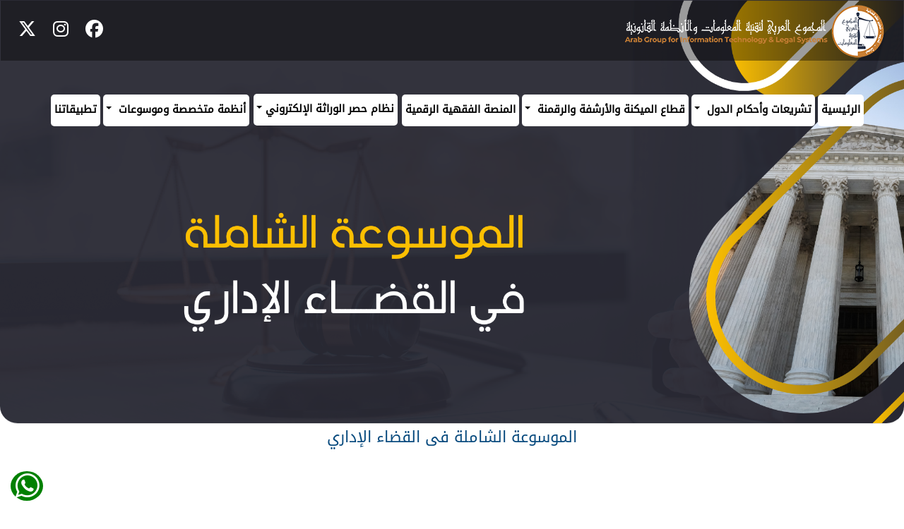

--- FILE ---
content_type: text/html; charset=utf-8
request_url: https://laalaws.com/LegalBank/Encyc?id=10059
body_size: 99569
content:




<!DOCTYPE html>


<html xmlns="http://www.w3.org/1999/xhtml">
<head><title>
	منظومة التشريعات والأحكام العربية
</title><meta name="description" content="يتميز قطاع تشريعات وأحكام الدول بالعمل الفني القانوني من إدارة وصياغة القوانين بإرتباطاتها، وتقسيم الدولة إلى قطاعات من خلال الجريدة الرسمية لكل دولة مع دعم التشريعات بالأحكام المُطبقة لها، وصياغة جديدة للأحكام من خلال تصنيف الأحكام بموضوعها للوقوف على المُستحدث وتطور المبادئ." /><meta http-equiv="x-ua-compatible" content="ie=edge" /><meta name="author" content="المجموع العربي لتقنية المعلومات والأنظمة القانونية" /><meta property="og:title" content="منظومة التشريعات والأحكام العربية" /><meta property="og:url" content="https://laalaws.com/" /><meta property="og:description" content="يتميز قطاع تشريعات وأحكام الدول بالعمل الفني القانوني من إدارة وصياغة القوانينcontainer pcMenu بإرتباطاتها، وتقسيم الدولة إلى قطاعات من خلال الجريدة الرسمية لكل دولة مع دعم التشريعات بالأحكام المُطبقة لها، وصياغة جديدة للأحكام من خلال تصنيف الأحكام بموضوعها للوقوف على المُستحدث وتطور المبادئ." /><meta property="og:image" content="https://laalaws.com/assetsTash/images/bottomlogo.png" /><meta property="og:type" content="لتقنية المعلومات والأنظمة القانونية" /><meta charset="utf-8" /><meta http-equiv="x-ua-compatible" content="ie=edge" /><meta name="description" content="يتميز قطاع تشريعات وأحكام الدول بالعمل الفني القانوني من إدارة وصياغة القوانين بإرتباطاتها، وتقسيم الدولة إلى قطاعات من خلال الجريدة الرسمية لكل دولة مع دعم التشريعات بالأحكام المُطبقة لها، وصياغة جديدة للأحكام من خلال تصنيف الأحكام بموضوعها للوقوف على المُستحدث وتطور المبادئ." /><meta name="author" content="grt107" /><meta name="viewport" content="width=device-width, initial-scale=1" />

    <script src="../assetsTash/js/plugins/pagination/pagination.js"></script>
    <link rel="stylesheet" href="../assetsTash/css/uncompressed/bootstrap.css?v=3" /><link rel="stylesheet" href="../assetsTash/css/fonts.css?v=1" /><link rel="stylesheet" href="https://site-assets.fontawesome.com/releases/v6.5.1/css/all.css" crossorigin="" /><link rel="stylesheet" href="../assetsTash/font-awesome-4.7.0/css/font-awesome.css?v=1" /><link rel="stylesheet" href="../assetsTash/css/plugins/bootstrap-datepicker/datepicker.css?v=1" /><link rel="stylesheet" type="text/css" href="../assetsTash/js/plugins/rs-slider/rs-plugin/css/settings.css" media="screen" /><link rel="stylesheet" href="../assetsTash/css/plugins/owl-carousel/owl.carousel.css" /><link rel="stylesheet" type="text/css" href="../assetsTash/css/plugins/gritter/jquery.gritter.css?v=1" /><link rel="stylesheet" href="../assetsTash/css/themes/styleEGY.css?v=12" /><link rel="stylesheet" href="../assetsTash/css/themes/styleBanner.css?v=6" /><link rel="stylesheet" href="../assetsTash/css/plugins/bootstrap-datepicker/datepicker.css?v=1" /><link rel="stylesheet" href="../assetsTash/css/themes/grt-responsive-menu.css?v=1" /><link href="../assetsTash/css/themes/animate.css" rel="stylesheet" type="text/css" />
    <style>
        .tp-slider .subtitle {
            background-color: transparent;
        }

        .tp-banner {
            height: 600px !important;
            max-height: 600px !important;
        }
    </style>

    <style>
        ul.grt-menu li a {
            padding-top: 10px;
            padding-bottom: 10px;
            padding-right: 5px;
        }

        #eservices {
            /*background-attachment: fixed !important;
            background-image: url(../assetsTash/images/src/app.png);
            background-repeat: repeat;
            background-size: cover;*/
            background-color: #4d4d4d;
            color: #ffffff;
            display: inline;
            float: left;
            width: 100%;
            padding: 30px 0;
            margin-top: 15px;
            /*height: 300px;*/
        }

        .back-to-top {
            display: block !important;
            z-index: 1000;
            font-size: 30pt;
        }

        @media print {
            #eservices {
                display: none;
            }

            .back-to-top {
                display: none;
            }
        }

        .navbar-top .navbar-brand, .top-navbar .navbar-brand {
            background-image: none !important;
            height: 0px !important;
        }

        .lnkFeqh {
            text-align: center !important;
            color: #FFF !important;
        }

        .blackLnk {
            color: #000 !important;
            line-height: 32px !important;
        }

        nav-top {
            /* width: 100%; */
            /*height: 160px;
            line-height: 160px;*/
            padding-left: 1.5rem;
            display: flex;
            align-items: center;
            flex-grow: 1;
            padding-left: 1.5rem;
            justify-content: center;
        }

        .nav-head {
            height: 160px;
            padding-left: 2.5rem;
            padding-right: 2.5rem;
            /*width:100%!important;*/
            text-align: center;
            align-content: center;
            display: inline-grid;
        }

        .menu-item {
            display: block;
            position: relative;
            margin: 0;
        }

        .level_1 {
            padding-left: 10px !important;
            padding-right: 10px !important;
            z-index: 1;
            background: #FFFFFF !important;
            color: #000 !important;
            margin: 0 2px;
            border-radius: 5px;
            min-height: 45px !important;
            display: flex;
            align-items: center;
            /* border: solid 1px #4c67ff !important; */
            /* border-radius: 35px 0 40px 0px; */
            position: relative;
            /* transform: skew(37deg); */
            overflow: initial;
            font-size: 15px !important;
            line-height: 42px;
            font-weight: bold;
            width: max-content;
        }

        .logo-header {
            display: flex;
            align-items: center;
            position: relative;
            margin: 0 auto;
            max-width: var(--site-content-width, 1200px);
            height: inherit;
        }

        .drop-color {
            background-color: #FFFFFFe8 !important;
            text-align: right;
            min-width: 220px;
            font-weight: bold;
        }

        .navbar-top .dropdown-menu li:first-child, .top-navbar .dropdown-menu li:first-child {
            border-top: none;
        }

        .navbar-top .dropdown-menu li > a:hover, .top-navbar .dropdown-menu li > a:hover, .navbar-top .dropdown-menu li > a:focus, .top-navbar .dropdown-menu li > a:focus, .navbar-top .dropdown-menu li > a:active, .top-navbar .dropdown-menu li > a:active, .navbar-top .dropdown-menu li.active a, .top-navbar .dropdown-menu li.active a, .navbar-top .dropdown-menu li.active a:hover, .top-navbar .dropdown-menu li.active a:hover {
            background: #c87f34;
            color: #fff;
        }

        .dropdown-menu > li > a {
            color: #000;
        }

        .top-navbar .nav li a {
            border-top: none !important;
        }

        .navbar-top .dropdown-menu li, .top-navbar .dropdown-menu li {
            border-bottom: none;
        }

        .new-header {
            padding: 0px !important;
            position: absolute;
            height: 85px !important;
            z-index: 111;
            width: 100%;
        }

        .top-navbar.navbar {
            background-color: transparent !important;
            text-align: center;
            float: none !important;
        }

        .headHeight {
            height: 160px;
        }

        @media (max-width:992px) {
            .new-header {
                position: relative;
                background-color: #4d4d4dde !important;
            }

            .headHeight {
                height: auto;
            }

            .top-navbar.navbar {
                background-color: #4d4d4dde !important;
            }

            .nav-head {
                height: 50px;
            }

            .new-header {
                height: 50px !important;
            }

            .blackLnk {
                color: #FFF !important;
            }
        }
    </style>
</head>
<body style="background-color: #ffffff;">
    <div id="page">

        <form method="post" action="./Encyc?id=10059" id="form1" enctype="multipart/form-data">
<div class="aspNetHidden">
<input type="hidden" name="__EVENTTARGET" id="__EVENTTARGET" value="" />
<input type="hidden" name="__EVENTARGUMENT" id="__EVENTARGUMENT" value="" />
<input type="hidden" name="__VIEWSTATE" id="__VIEWSTATE" value="HoPS5cW0j8rBg+0Cgb2ay+1wjiF/gm+7iLdpl8PgLC74/RI51u2USzPwoBsqLKK1xwS/v/ztoZbjzGckP60HW9XwyB9sHw7BV1wDgY9wF8zQv1kjOWTvbiUQ9lL5pS8brgrKfFU+rthFwhOh5K4EPc6xJFk6XvkXMpSyRE/9StE1PM3NSzd6rU3nnsWGyu1Nak8QpY65jhVyTRS11TmTpHaw/ngU/3M/8nV2GNGmJ0p+qrGk7W9yWMqGhGQVaG1XDlcsJ6RpadJODUjw1VdwWk45i6htDHXHcPEeUMQ/9ni1IMH3DwxRejoImTcnttcPtMFcouGZykw4lCmasVRQ2B0Ig78qthBnqRq32mgJYs/JAsHLIZR5uAMBee+bRk2IZhFlX+PRnKSpc4bPSdn44QXq5QKj/M4rCaug8ttDPjcap+AWxvE2sPwZ6gxogMP5vIwzx3RfBCk1+yOQ4GBt5MSs+adtb2R60B56I4Ip1M8lcKgpsd27jSDNVeJhsf4IVVjrS9xE4F9cvtYg9lmn23hG0XhmxbZaegqlzq7EqVbbthsFTpUayUyfMMuktzKmtjpmbz/HDRQ3+c0FcKai/42PnZmehnIhw7qGlQU0fPQSNUmwSC4KSBUsW4KVGGj+9UvrR7y/aZSATPFwUEyC99uldvU6s2mvQctfhZzbUKx1phlPoIXQiBVNa+xOzlgTiY/J137TDb8hF78NnIeZxgfQjlZ4SdT17Ct/xKjuQnoq4F2cfM4ISrP/61EQ39YdZYUzQQA1MEnTvrMtvhSPebP+N7pDXV+F9fYIxlaV32KAgxZA90hMYTMZF6GCpYAYX/xPuZo0k57EXtU1cwYBnrG+NTn4EpKd48WsGwelN5E5tfBaJRQ0Y3GIO0If6GsQsquEWDdUbaZ0fupRhrn1NkoX8Aa/UEMuR2LQQZ/LtNi6URB2RWK9r2zqNKucGw1tmAsRU9/IMnpHR4i7mc9PVYB/OqJ+CHQ2xh4qPUY5jxhYUs3NZOx72YpkLUYdkvcJGT6QT4S+Em2B05dItMoxowoCQvzA9cZY/WcP60A1Lc7C0VicxyYk4GrNc20u9LpbPAyW3OcSLipBUua2uszQdlzZiViTlJF2dqv+QZhTZPLLWNpq4rhp1hQVqgeBC0GZHKBFdy5m/rDpbI3EUUPeUUOTddPk74LoMbC0JugRj/Rr/9ohqHADmNo0TfGqo1gxP9BE0YH5XUNoZ53q/UG69d7YgeNoldGTgpavXnccngAgETUXlp0xsB0ZhU2jvzIVOjWZOSQ/L0HWbWgH/VvNJwjlKuWBDawUsfuZhBnXUOEBB1pljrSBK/Xy11TsW+ueao0NTo9ZaynHrEi0bczw6Jjrzzkwo7sfFROJsnILNXuWeoSjCZja8sBc86SJkRk2vPHZdKsamCLekcv7KY8RyCsj/c7qGXqB4sJpmZ0ezVXZuVzKt7S/0Jb2IeIz94vw//[base64]/[base64]/7PyIEEr84nfg8ATzFBP3bSSZU2thgAIrhlMQ3t1u37QOLE9fOIe/2/zRgdqL3kVLbzWdtI+YcxYMgXtCGiwJtjaEqmvMPpDJyswCh5ipzqFd9XS3Qy482ACoUAgUsW5fSLe64uftwP92ii5u6ULL2/uZ2wCmHNiDIM6MFbHrkT9zVdPf/AK4/DmaLt+Cum4Rf3U45CZd/[base64]/T7S0SjsOigY43PRjcF6kiy3hjlm5BrY8aq4N/ywLcPufsMdquZP+ch7fCY3BBfFgGbGcKm7Xo+Fb7yj4E1LIR03wz2W6TmJE0So40nNSPxOlpuej1YFpenv0/1iH9l0qE+DI8lZpCkE/tlU2b93HqENJxop5r6rgLET212MgOs+UY6UGkgKGkRsRjyQ2LObWUiDHutXRg7hZxysWoapZKcpwCjEBV3ohNQW7OPD4cva4fyD1O0A7Z0CdrBRUI5esrGsi93AZ6lvcIY5XU+5yom92H/a6jso46pYd6sSbPa8yfpKPBHRZMHM1noyFfs9e9ISlMm0qzFXLxT/N5Sawbzzf9inXWGqQa3nIT67hi1isG8kIrzR0DceIbFy37Oe2w3MUtD+9SSXgm+juQ+H5MTRpTA1ftHGJqwbeJumQRBq68KsJKGmyHL10pcRwceIKeClyX6qBowRld0nBrBW/zGZnjWJmyLVwxAqKIH0E44nJe6jrH3VPEznVk3glyrIh5s+6lLYblfqxuCBn3hzHTtjWmBckunBgvUZsC6gnHUhzAmviceSD5kYVzXzL/4X+LCilMgkRMl5dlKVDjdV8EAnI2dhTjpIY8u9HlZxqy2pF2PZaGLNyxUcaUdoN83ycBn/K0SUqoGSbwHduAqbhbWt0g8ZuHyG8Ok5dl2onPneTAtmubcP7X0j8dWCxslr4c57tU20aamkq45nEaWBsHpaS5VMXRgbQlpcpHesOL+bv6dHl3h3+sCTvXGZ/zgM9MiMXYsYoziskZwXfEo5fwvD6Gc9enku11quVZfxb1L3g9VysXdIZYGLQdU99llfmRm4ht9Cyr07ze/lwRaS1L1Ci3UE6iwaHv/5OVrOrC6FXeINGk1r7Sptt4Hv3UsnXyEb1wVfYmZpvr14boIH1OrpaQ3mXlYLDXcJhOjcagHFZ/x5LwYqkG696ZdkjpW73gWlaTOfIb43Q/GAY4ZH/cDaRfhTHMtSYnMBvzK5/mT7CM2S0cvSEhopa0yw50GNwzpxrXVkWjWjUqaIkzlyqUCmIFEt8iR30P3V5GhB6XADD8z+5PTWnwHIaS/RyaxzFNq+Tt//EsY6FcL+6JcEFhUH6zsjTCbD5J/F/oudcDqp9az7SsHamOKTUm51RXa37tzkVZZja79tTNB7JZcwa089QHT/jjqlhpy/eLv++5LU+rRoyAVwzyIoh6UvJeU0KrPJ4+FD2FceuCSKFRrT4QahwJVZxjmSx/KCkDd4y97vYUQmBM/DDykQ9vRsJM1TfGc5gB/eN2fmogC9deTmsF4eGXb+PZyQDVdTEyNpHxUB9Zb0b/+kAlIyv/a1wqrVaIn/DL9Tl5xZ+9f6tJKzyrtAZa/NySPDOM7VZ+0E+Em46ONRnOIVkyVcw7Io07mcQsq7IXdwR7fvM0sS4Zs8EKjRwoZ/vGPOyCIJGOb5QBfBxXMJ5VmA12A4dQp8FOvNDShGSLJqunVD1lOoXEoedWh1k/Zx/xsd5h/0p34YOHhHbI4mkh8rexP3gw0Gp8hztjlrxjY49bstNrpnv+u0lzVKVrqBW0OvUVPEnTWMWD2RlGOKCWBNPYDXlW5Jbya65yXJr9LktM5u9TYFZICJZ+P08QP2TGXL9TU7MRfDA+ywpeb3OHcaO3bYOKCJPeNNpl+lFCPJ9G0l37TtvFN5EF/kTdpmNeI4BEzaVDGEXcM4P9pf9pO8dl6Be1oQ93QUYRA/0rz4qiNu1H7TxzH8JDbPIgKUVFAavvSM7UbeugYLSRCEvwEuzljZQN4UqgYIJkSWnFV6DzLpM9V3cXlRTMHJxHwYyDosMj+mDJs6bDkswEWDzpPIkqo2IApZ/zHfxn3D973zpUPNQOB+g9vpGBP6XwgWByfFWZ0aoeGb80gy1LOJVE5Y13eHkZAlC/OJsVrjk+wuaYhdv6dFvNWvc9zMhRT7Z2YMZ7EMVgQCIpcGQRTN401CdJnn3srd3B7rsv4pep04Dn7rBRQhO9oBR/z6q7u/[base64]/jf3CgexLS9ZvWAxenLqQg/WoY7SJ8zx+NLRna3B5dUn3fmIfJvBD9RBpfGEPrOUvJMKdamq9p1NzqauAmZymT/oIKaSNy1DjeOdrQQPdeVKKp7F0M2b7BNqMTSWpc5MgHEiyWbeL3jUtVrnn9uz/EJD5tF9cwbhJxAt4RuWRHJ9DBquy5QHo2gWqKbv1c0sBOdxgFGGigLBolsgMxHyMRqmDUnMXW40O0m2uZw2lyWvnm9+V81zrvh58hQAhgxiflvZQ1KHWhRr03FqO0XwBylGlBfW7d165YXdoD5uuKK/7o6EYCfYkQRlYdhKGd+faMyp1gWm425JFyzDdKo5+FlbO8LiByjyK9W/rMcbZvikbJNsNOYvaYnpQ3haAK9Xo2dedCQapr3Gdl2kd83P64zvFNebrD5afkTe01LocVlHFTk1sX7edxmGlsENFSFljmPyaEn2+8uKGVkx9Ne+Z5LO17yPhiDxzAxnLxBx9GTAsSvLpfnOTkf1e4XuiAtwp1B/3/OeNUMqzQiGn4P2R6uvJlMQ9Qf2hI3ic+PCL+t3/axx5jtSTDV1Kq0TXgOn8Y9nhK5AmkmcvMwXxY+4efAx2DdYIqgiJL91NnB2rK9wl8bogfeTfmsIpMB0IXt+ye2UrdUD/Kj6kd1biQUwA+QtIhH7Rj02GyDfmNmgzEkXXLwFEmqVqas94XReVmCGpqbSP+ZgS0c09B7isfp2xauJgj/2Jy0CNqTeJiPNmkw2YGcsv+iVSUZ2GZiR/Clsmueeh9WD66AJj2QGiJROvRnc2WwN2Q4zsd9nZ+2+rutvVA+Rv0EbgGednDS0L1ImA7fOql2ap8K8GowuXl2rVbeN5br1TsdPMOeBRc6lQ7pqmIdEr2EOsbng7udtHEAHZQKDQtdpaG+swto5OqkYvsKVwrMV19JFA6/dF/XgQBrtw4eENCgN81yoyZ1MGTihCsEKssCTwkv6fb5IsatFQ41NEkK2rDE+oGRESw12uFQmJxxLssfH0A7yPiFumFIJOxtI3QyCnFeDbKKzmD04PeKYIQN7MyZiG5KcLJVQgN/3q60AfEvLvvp0YB8RbCsAjE+qvvV5lNB+2ALTKDRtIhtBKb49+i0w5MbDBdVvWK+0o62h41t3BYn4C4g11FjFeybFiDuZ9CIaPZygHLCxmGzDYlH15Lg8Mslpb13by0l+5dhAFJmzUjG/ahim3dtQaDdQ0ykeDSw5kdTFLVJAat/Gy4+onSEO0RQanXwdAeQfNm4juvG0EHTzHvuBvnxxUWzMPV4nH4RSLx3JM/Kwb273/efCgPSV2xAky4xirtY4wEo7nb1/FmeuLd7KAllRZQQ2lJiAZpbce8DvmGD4SqCGOVPB8kU6ui7McXv5RCdZjynDkxOat5X40FivbF6AM3StvXtV+NmSub6xCCprVgx4oYcRd6rZypd7oDe1z+vQxjcJcIlelvlN/eriFbRQbHN8AEz4jSsEH+3q/f10AbC0BlXA7nceHXt2nQGDU9Ebk6m6SjP4wAfct98rnG7pVDItmRdJ8/opKXyPMkOzSrzyjGXN7PuUJ54oRVqHPpR5LEzWb796ZDvz9RXPnYcHHXpTlhWIB3Wd/YZJ1iLd278YqRkDzg7I0nAR7xajfehgJe3KVsW3j4a5IqPi2lXFlYElyPyLZqlC02mkoPzTVS3NVtAzWA5xqomRpLyLQNExirslckZggFTSycK6uwsnHI7gSkFtjCknuaNN7RUfK9R5bj02WgaG5zB8b+4owGmEML3Up5mzx8rFP5DULWI6WEeRWvqS1uN/DJ4L4O5wds8/WnWgvvsxY1G+yu2THf6Qs84sgxzVtr4g5RJA92HGEw58pUCycd5M939j3jyFgmwFi6xUNg0QdycNGvdwtT9DdBAxWSVJ+rblDwuNwiFLVvdOCY8dwI6ACASJUxD5dpGcZwFyoqlGJnUmYGMESy7IfTjd9qiSoQaxl2hic/oscRA0mhUsV8ax/NBhWbpB4AExcU66gSv5VbvIJ63OUC3cfhq3BXIw1emyeTxbjgpqeSwzQQrU0ShYrrhCBjaYmYh0X9GFkNrLdfaqxlLd4ATzJWvYHSSNgoMiJ6lZZf7pVpv4IxQIHOxC/[base64]/F0sLhQTw0w9wCqyTjnc4X1lOHf7/TzrSJMEiOS1+bCfkqrzrwa2KxkayR07Bbag/Ea1WzO5OL5Kt9Yhw16AfsQmWpZaVITUDZkn/HuGUogPLw/8tQN8xss3h0jGtqMsOtLevQWUnk6J1U4epcPZXB2r3wswmb3YI5kCosjnrHc9gL4ck0iBvzBQfE/PN6i1Fhim0wFaQvI6zlLNiCfu4TnNk0judmnmDayqSLCEiyTVhNTj8dN3eK90/SxS/LqbO19vfmCmh9hPCyNDNCnhwgTSrM+gH04ORzabTNavElSQqtTzUc0kxJXqlTiWv0yilmrKTai86LYKRXfSLwHOZhrB+Z2z4uWiFxxAgTlslrU273/4EPlG8jkvc/FigB6kCUxiYb1hSyIaD7tSWYE1K71JKEI3DAoa9LB19LwR1mztVmynuC8Igz3pTN/[base64]/0TsEjYj5VNsIbFCyZ0xwVI63FhvioJxGRKCb5zZ+8MlLrUk5/ca3txV/IlLxhakWkqGRTTthznDudTx8mvrZEwh5CwQKTUw9+awWyIHQFYDIjw/oWiV3pITf2sG9ufx+X8dwcXxqRWMS7Mk3wTUJW/aeA4yGHO0LhyRWs0kgiaOizC/U/ntarVPlfoWCXU+sm085KpmZ6z6idqICqqLzVZzE/humb3wYppeoj3QTRzAUQLOBd7zwKg5EfNmWWs0rFSYgM4qpiNSjroBdQoByZpLbTFit7q50otvY+6+UrQYqpO5ztRthIMl5tFuaVveBgTYosEgyib5KHGqvfCdDU4YXt9jxCU+Jtq62zm3bMjLSydJC7kSOVAQbSL5wt1aVoSINSwLPCITmp6xOY7IrJd9xkrKqL0/eSEby3FJys7p/RkeBTrxzwyJV+LZMpvhwBl9az6y4bHVE+12W0+URrDQjUWuBtu1avPZBt3QGXEch8GA7qpiBqcpUHBhYG8ZsG5wZ7MFjf3E5npnXfcgQz39Tw5B1AM1HLbnxEfbow6dYbNaoyErAkDpYXEBQo3ZPc5VSSs68laFMa6yIse1knatp4s9Xi0C4pV0aKASnzz21t6CtLj/FqOXU+eOUbjHXhexMhjeNJFxKrVYe8b1Uvyy4VOFUvWKFLDPY1g7/o7GlUOjjYeA68ENy72fO+OmT+TgEfU/P4S+unBAxtwhoLDhYbBZBe0V/HsO2eQE1HF/LkrQ25XXxJuvvpr5CYkmKG//VE6myYuEYL7nroY2BLEiMFyP1Hb+K/lLw6PoBeieYHRbXA+aGRYLYlWvCUWfkHxhLa0b5VS+hH3WS2y/tbXMlQUVrwSAB/ygpmnFOwZr0tKeY77jZcnaVvVGcwlPSRFTu1GAKvLrw5+s/7tZyS3YdTolLq6lrny77iEBrPkFNpja0kljp3gvGcu9ClWOsxdKNUYtE9pS8cBV0L+nDPw/31sC7DyFZQGXG9lL2EA2LaoS0SHFEWAkwHqRrKf8f2itZAjlYOcbhhDzthWTp1RcXJorwYaguKP9aSjUjlyM+3Afy1TzxQDahBenEqED+EyucVj1hhE/xVjA26iWYoHohWyTTBD9V+JJyR8H5AMPN7V0o18aN77VLZR70j0VvXjy09t8E4XdOcdo9r19ACNVHXvVgJVilPTkev4Gu7w0BbRd55uSrdwPQ2/F6xRoj2QEk9hpUrDoUEVxuV4cKv2r3WVWEXxRifyZ2aLWDVk161T2ur8hkkiP+8SHd5dAKAl/QMYjcDY1QXUJpmxdEVBlmf/[base64]/XXUm6uE/QQbnq5UxoMhrquX9K71a00+zy+oVs/6nVhLz9giV49dpsO8v0rKoNM4xlA7wK0qF6PEvusfVtrcXMQR8wVvg4g/zJ0Oxkk4ypOtzllAE+6TPIeseO5tifCCzjl2n6LY2qEV4uNSHUrRFX2AeRzMiPVQA3w+bMoun4fIJlwOotbThB9KXQiuJiZ//pVgfBKrxXkZO1i8xwQcb+E0CvVatSs7tEY+SKTBdl83G27AegTvtP4cUevH/K3hIkmJ8yfJaem4pwr+Js0AMOPQJaCiIM84wR27XGHiumWAffBs4JqaaJyQdowHUBy9uOvRzqt7AYXivGR/tsTxrKAe6QLy1tRSPLnvvuuLTFLk6w/5TTPDAwgwH37tep8Dam5MFYB6EfD1XzT2oo6hjpuR4RIKXFD5KdtdxuMAp2BLish6/Gi01/JT4mqUlk5chg8wFwsO+9vaQJKpkyu+CGg383XkxE2YJstgi9poGLN+n1LLapjPNUhLXpa84KDB0b8LBUE2y6oPuvfejGuKzzPnnvdl+DhhglBxYza2NHF8MPffhxFW/89WnaHcqfhOtE/e6yoR4hP0f0gWSnT6/qADC94cU2hwbPT60wXu8bYdtfJJlOMDr2/+exANwWCkpp5wPsYLUnPwig1WK6Pg8tq/0Vj6vhmSwJEjHqOqxaaLwNApWIDo+C2qr7LqN9DWP4uKr5i0rcEAIBo/Dv5WTzhf+mvn06qn2mx1MlbyI4ntP4ggk2gbaki2ZfzLVh5rczup+UbKY7Nbp2IpbRNcXJGb2q3uX11mVvMLE/P7jhcD9nU4N5822Uy7d3D3NqHlwAsjIjI8oZFzSDkNh83bi0XK41yDwGuGGBP1c2L1n1kw2ULkon8zUJXJ7I964u6LfDcfJ9bu1U5CYxEcOm9jocrmbC1Yz8J0ob/GKfktaP/lyDLzHulIK0T8PurnRpQfBFqW90/1ZingJki2fW1bIJRlytnDbOIHf3aI+V1+lmNJacd3MTpIzXzzZ0T6Mr8f/0K7PVBAVZMYiRCKkBZTCLTvena8shsHDUvYE6l6FvBOp1vpJyuX5u4+vCVxUNns31s7FltaG5hRamiDQ/bvNoU2Z4bMHDuKgh5FUJbUikooGG1TAVaqlxs3pYVuBEt7M5wRt6XTiRvtprQO+8696cr/vqZqU2wfdNwN5YHLumv2PZo715M49Olp2wkFj89zMywQ5KMQ2HJ5xWQ4xFGA/r5wENmrSvdiPSdv95Vw9n+be1Miy5+L1yWjmjMxyexy+1R2bxvS5raF87et7n6nVmScrkdl9lJpWSTT6Cn8tH60LroC1IbBB0fr/[base64]/eWkQVkfzpKZECEWQjt0szh7E2dp1qazFKkR45tVewa/Lh/d/dGbr0M16Zyp6mTCJ2YKGkMjdWvT3kwY5JrIvdVPJvVerP2pE4hRg+t50uB31sQr81LtRo+k3urphcljPXSGxCuBooL/0KMsWrr4/XDB3cc9OAOX2wGuQrMIEZPhrfbeGavnhG/yZBTPX9/T9d7zgdPYzWGd980q1srgGFKVhF4Cb/ddBUgBCKhNGlpiNHpyHCQe+dJMYyiuRGLSmMSX/3nDGc5mUGVRppH5NPULom6XL7KqN425vAr3oPA0kEvdhGReHYcoZ7IWxFlUztvIu5wl6lu8Z59Pxc3yibfFHDpJFGlBk1B5NEKnBFfKRiHUgEsbmVmPbcYAdaCBJqL86vv9PaAMu997CeRWYLSJZ/[base64]/4UGnH8thlI9KygrHT0yCCAUWiTyOJSQ4T65rZL5eU/tgUhfDHRPi2Gq6p07zi6IQrhfikh6vlbN71N9O/ixMCA1spyZO3WIeL0Wpy5O8ZIdIpfrqnAeACTEa/0y3bam7rkrYULxk1wRpOLzB9I6jZQoI/1Y2TLvlcTCudCUynZkUwBQZhlUeqdTQqtIX5hSY1Bt0qhBM1BjQmc3b3qSqeuV68+dOSW8XHRiw8Ob+r6sn22y2aYzLFvZlCbHCwAfBTH6r/WhkKK+Ox7iehmiLoUlqDEGZ010EmK5xQt/FtGdOeV0iVdcy5iJgMwvYvBIAFl3hto2hyfRbACiegbp3zN9a0ddynfXr/jxO1PgoqEo1qlwdzNgARMiDuq1JbNWROdJo0kAs41+F4ocUe0UxXEZwpmmYI97C4ALl41lLwuBPhdea05PvRdLY4saZfSndt/Zkmud4LuyW9AwXyoQHIuXQfTgOpWV4DH3t0t01X0Qty1aFlADeGy+fhr7Zsr9JDoQJdIabUg4JYA7uKiEG/34PUteLFGMVqOgCr6/TgxoyIEuhezYkeFjkLJV5zr1YS9NVio/YdJegCGMKIKRXy2+Py/JffFT5ywCGAZLAFmVHC4x1SgtVDLJvbFapulFmPG886Y6rp3RxZBSb8krRBoEb0Uik/Dar15CObhNyFUCEai78J4ZVhZyEcuOv/6J3edQpniPHKxpbxFWTpYX1eL1XbysKRmdJE5GKXOsuUgVFkNtuy9hx6Sczn/DsCxAYnNNyzznQEHfqWInRvzZFfveJ/h+2vvSeeUI+r5w2t9JOzbzAs9aEZz/7qYpOXddxvzkU88/UrZGicFtOIdf0D6GLfbxuwe9XP/nGjktfxYp+psBbHEGGpcRzueKHnBzbzUaU3h9SnQFZQyIZjgxX1PTUc2sO3zBl+tEbZKxRxGOBPS8cifsvELzNACyTGrm7+0LRQ+odm5VJhSoBcNHa54mJTWo0x96NADpsRschC+BPxQ52HEft3sSuJK5XVnagsbTkygB9ZstyDRWUzJbenRe9EiEqGtbBj/0QO3R1qmwYqRMvBZ6LOkUlBDtA4UOpNrLy3sfjSa0lshAvcwxAOSAiYNvZTNjKUM/zTUgDBJ7+H1ju01PrujS222UpKal2/yWMB/7NYqryktWHCLGHkliFAscZtrF+S6VLzDUQhLV8Np2Li0tJ6jkhWFpPBVg2OYc3mgTfzOtsZ6pKWUMJbxVBWSJJP/edDaUzmjh9WNSXaaG3MQZHzpdVvu/hsu1bDvQs0RVKfb+Oo1F90uWHtMrDFcahRzx1/ooxOI9doFfqmKgSw6qIc/d1gHsrB/UbC6rENRBh8lFctBndXQFeRPAiuhmG+ZiL/[base64]/JuWbzpTGboa8Jw22tcpUj1eSOsbSyF9QfR1rNVyGxsdofsBW/Ri7bZc4GbeVFP7kT9tgEeqdHnXAT97nXSIst/OSojrcdg2q1gVNv5RGkc3Xwoh78fLBK45bhSgubffhfsGANkHVqHEPz3/N79iTJXTfJpDoYTHyJLjtTWFNftiphrtIm+WYM4wp/3YeZNVlA7TVw9BpJyBc4GxdzJCYSnLXx6/oC3UXdwmvXXP7KLkNc22KHEMzVMPRSHE4LKJR0WzrmPykaxWgEoa1ae4kiaNckueezImfjZhM3q30h/lrEhAAYruJUqPNDlInfOxj5a6LFcnWuyiiR/9Zk6CvpRzFuEg5UkTSHwADn8gmlwqYBO/C+M2QPAc+KYQLixRR3HDrkQ2NzttWsXPhp684s0n28aKqYfL2j6KqY4t31JOHjDw2lMr03f40DoWWweGP+b8riTWT30rSxJL++9lZJNnA57ChmppNst6LFp//Im+NibWa+wlMgL1YZHG/K+yiwDU0vXhyoYxGUjMtTByml/l8l+iKjMO6/8ud2GYMF1WqxJrmS7QnUJs6wCOlpyRk6w0PKaAdt9nHNQLq9b2aJLRJ92Zyca0nZ2E5Q2PS64TYhdJ4VFJO3GKJVjNMw6Z7vZFu6mnuxZlVy8jLHcQQq7lUESZSFVHsKkL7GINfCxSMjuj/jm/MfLwelmoOuqhp2yGrG/m+o6jRu3D06FezbtDUXXUPEf3vk8A3YdeVvPhe/G8EiNblFQcnt3xmMq61QBP/1o5e/0pUTf6t05a+280Xp+VyYv70ybAlYO++4ahxr/vvoU2lK0tLoqWulYOi70B30QwaDfN+ZfHx0uoCblzbg7b7nqH4ugIXa5f5aXPxCkQwWOmVkssRHCAY43c7G9a90eYqO1Dxto9c/NHXt8GFqBrZs6YAACxijn+//[base64]/EWoz4DkEGRr33LmwvVUzuUFcaWrfqPToD6cdHUHq8k4N5tOAe4cGzFo0i6UVvYrsppADKJLgKnZOi0TGeFJu2pfyM/GEqqT99eFL6mLxtbUpovGVS99V5Y86BJpri/uEeG4LfHlhxT/4gw+foogpCr+M9LB7/K66jWbkYSxp1lGdROaedhM0w8ywe9DznldBeYQ9zgZOCfN4CB891hjtOT78F6ltVEcb91/wDDN/MlCf3pM8euMWCC1J9zoEWw1viywQrcnNmjVIfqBN/p5AANaE6NXDt/5GLWTyy9bEbWsXFIphJOf8l3DhwldhNGkxNzOmTTvyGIziVRnkxbqFy8FHZ2E83IeVvgiiYZOZpBzxYQgYnHTKTvqP6QhsrIo+FFWCtKOGRyM88BQkDG2TraKLAsDVQgPSbgNLjEfEiX3n12mylWYZe2IzTTrSx3/aFXo9qxf8Epu7HqzRUjxptHZguIYe/c6WElkoKwj/lHG2eNjaHGNbWBql8dRhfUBCMOyz9+9eJCnKGv9SufsmkViRiBRxTzW6q4ju7vidT3B+8bCOQMSnSNU/GRV7pX2A9BmfvzfZjI1bea4U40+nkGUNZFEV6AqqNmMs58/rM5Ar8dDR6ClzbMuBksTWb/NdWCNSJbEmuMUdLhhWTGeEavF4l2AAhvDu3S6v03rUfH1hM9pwKCACSiisg1C8oNVkFP36HtiDMvUqCgEkLfMO9bYUCMOKSeaA6aOKshgBQnPAM62zD6ShmvBJnyTLYXuknrEHK0f1yns9/5z2OqUgFj2diR6/c47BPsKGvDyhT34TmArKMhiXKUMkqd3NGfKPiOMNUau3DrNghsO268vwgF3l6JYEhCNx7cPDtmPW2/qS+a2SXOKdlL9avihklJyE2deOi2njHgWtA3EgPaoBkttvJ+8rlk7R3zJhl/14jLvYjGArDDqnm1qt/tlyhXbqp5DIMzZ54k200hjatms7bsAi2sExFS3+u8mE5feHWj57KT1mG6/NQWRd+biKXYtiq4ZHjaQARMv4Jyojt6c4dnAhC98ck/aMjN8U+fz+N677bAIhJAsPl4yR+NJg1IL7GJVuCDup5Fj7ZWy8GpWihKgFzYXaghFqDy7zFa+GK1YqGQyn52jxc/xaJZ7bc/cxjuBNG33CWeMYmuB+ExyzaqX1QWip46Hlvl/nketZGNQMklldO7bYC+Xx2IxHwWVzXTguZbOK3+kHvqdH4zzhry3+0Cf11RMB6VQMriB9evIbRMFx3VtYvkq56mtKhb68cYSMhG89y3wA/DCtXBZZDuY5kwg1Ugr5WiQGCHDdBRaVZywrQ4a7OwYnpffruQQlZvgQiMLcSAcHCLVJPjGXNIAlT5AeKvxG3S7HBv6/yk1hSHS7v9iFsJAkxR/K7xRTneErcojclrDvgaZJSF8nyV+2rjO4JbSIo27iHcl0Q9i9RsL6UAYRajUryz5iAMd6rwRDvGHzfcO1YpFPfQHFZa43r5uTdPEeKw5hT92mx5Ewyxc3k7eJvRyRwIlJ0tZlyCpdJYx60KS2XjIGrMKdunqyQW8yUhR6c49bMoU84kHVSey/NPeOf3NVBCxhvxfWpfNhstr5YCC18bDel69BH1IpQK+UEkd7Tt7GgTD2MeZbc0GAVy2Mu/oUeXP/EfS4Ej4VFFX4gcNFb2fbantr9mEJ8dF/+G/[base64]/K8P1gd9WhX9JiQHFRQDGTibig6L0lUDo71u/CGYa1DgYt1xAtSQ3RXqwNlJQNUqg9GAY4hTj7XaOJRl7NEqio3lxLOQdZ8H+yR1QKPiY5BMLqyy0j8/UcwSEsVezLaDQ1lvHxTLG3gEd6375Qjv/adI83pBMEP5AjbeOeLj7XuoqOz+I6LXeJN7XeNTXGc+EEolLFAEdZ/wAwB18sDPrNYhYcdlvGoTUibOUtQdOE36h7L6pmzoOWEp9pcirabM/OwTPIpPD+NNuEHwCXa5sZcQZClI5nqqc7VQbX/2+Mq4cWri6bVIbBUgBXPePUjoYD8Rk+RV3qqdcZqUTBzXNrxCwe7FxDqBeTbftQgyBNzDPAMaFMBeMRBhR26aeQIUPnzEYQkdqpHX1cudHDYc1iztiApVeh1UnNcj7KCifqdh0k8DgqlKA/LBb3WbrUifc2iaSJVdD3nv6IOLwbnduP6gVPHlCCTbhP1KutBDV2wAK9//zJIPfFiUn3ncPY/9SlYCw05sbWm8nfvXOR1oekzJpVl/N4gvv40O6KtswfC2c9OtMBT5WfSKz4Vyu7AD50dgY/cRgK6rAB/Ca7LUf0f22cZbK72N9qrKQTtvbY9nPzKSnfiG0ERWiQBvPhiuKgoXGSQYSyE1uXTREoiWjOQCMpY743AHrWxHnWTctQFbmmslxkuq2q7Os3FerUbQlINhfV4qMvlw0/mW0N474p37ooj+YgUn7RNSGg0yZveXCJlu6OZCco6s8x4urBnYRYbmAf2MvZWLUB71cAvCeWHyDFJXdsdi1kgPKBAKNB9r7uIAPF281nVf2hRgK0M79Q5n3Hvs/6g8LIji8IDFmHMRGg1Byf1tDx8kgjYMBQu/[base64]/9aI+LNolny0x4ZepIu942o3C0HPAlm7lcS95hncWw6NvOlBO5KPeFrDDLX05PsuZ9oDIqzWGbXa5b4ey7UOJzvA3+mEYhMazbveVuuBY6GjmHQWQsRoVEf/G/Z0Ec+fIVWt5KxSAltlMm766oOUIVBzs9X7qHm0WNl8JidPL9iT02YjSQ/8HgjLlZT7tqvlOwkgx/hJiLRmoHTCSlyeqc7z32jH4QJ+0yh7kgynld2eDuobOTbxee9TiNY7lAaeufaH/D6j/P0pd+G7dtqcNTGYXbhz1ZP68lSPs2x6WXjz5mxwXbh7GLsB4s2Ain25Na3c37mchAw7/f4CBbmLaPNWLzSPEA9T50EolytIV8/Hafauq12iqtL/j1sn+icc0uuLTTSr5zMM34FdieYrDiHpcPu4sHT7V1QiUPWGX/exEwWmaRRsl8FxVedu2ro5a0bnQffC8hHJt4xZ76JViPD6q7NEfcVCbx7QYRQ588RydIeUIXvPoraAGqT0PBp/qTUBKevsljba/td28HcQojdjuCEuPxBl/ajxPKrD/2spPkpxQIFxddKe9/5GhD7c1sGlULeLkQhN5+hE02kiwUPreSfMb/lxydGFHEqzKJ6pgA9gZ70vN8DPWjrnemuvxZlb+zAGMxSOGcywh80M8SrQ+ItMzRwqQMsZ4VNJlJ/egJQWRT94K8JMVj4rIXE3jDePgbmTkTcQGSIir+gigNuSvDRu1gDOsksrGPzEyAM3wHRdNMoNOVxM+vS2xIZSjPjoi3ThXVfyTyqrSHEYQzwVRi2Yz/Na3hR/J2Ecib5nOum0VTZk+9fIG7WX7tNpBure1jXMLxfjTcBUadjhG4sXrRnV/qRQ1+ivCOGLNfPd8Fe4PZ+CGYYkWM9Rn6Cg5dA+BXVlt+9L46wst3J1th0hcudyRe/rFgYb8liNzEEeDwyEVG2hJ8s0AF8A40SPFRglH7bc83SPp8tmr6nD1j0UxlsAbBdNTemyp2KbkCakX5zmmrv8qqKxYVWnAGh5m1lRq759D2ECEwPWEjDOgcFrwVpgcPkEFLhjC/1bhfAEizUM6FUlism13zrzeil1V2R/A+23ehWu18LAN+lKtWGgWuRpZnKnoY6QwiG3+Y7tqTlPv2ODhZ6Nj+YPCECcwbNkZhbOMm/7poIWbxIfuESP8yGPeBv4CUiBr6z+/utdEZG29CIl7QG6E6XaLQdnrrj4XBhzoCN+odc6yKbza6URpkW0k4tHuIuOpeSpzUIU4xjP5rJlIeAUKtx2XzFHx56IkqSXtMU5H35PX/GDAY6jjGwkvgUOkCZwPdrCGsYBIRv4mtQyrrfRNZb0cG4d9kgwAU4i8gbXvYxKHbHx2tnvY91Q/LC1mUpDN6uG8BwyIyRHT1+vdlF9x/aJpDK7GtpMAicPrmT2ifemLsAqoIBGgoiBi+L4Na5u6lx7DG5Ca926314Txd2c8NmyQjGSzqJtEZCQvnq8sOYSeLOJTLxJowOf0/jevYANy6lsYiE3BSUWKlijpCsT7ERxvwAy5SQs+NyAiecGlOf6Tlb9ARZIAiwF/WF4QXgLOtKIZppCT3SfIEqexaNj4pcSQNHM0NRCkRzL/xIlAbkXfjxfrWYqyz/6o2ICJIpdq/euu5/5iM6alS74mMXHtDxwW7pyMzmTvkCW/tKFAvNdg2ZFLR3HjA9RV6tZ+GL1tVS4/wmu0s3Dsy/X0GKgktn8MOgO/WVYsaTzkRikimj26TwCQoue9nwCtTxw7n2ELPWKIyeJNdCoUoxAjBNihrHqFwsdO8BxGBHaUtK3fxgd6ddZhy8lT/ptMrIPbzs7lKbhUSuFuOZB/yoWhumDessX41f1E1QkHb4TePx2nWTLH8RaNO5Ed9m3HJJuB+U1L/S3XT4MIjLrgaK91p70Lo+gBMa0eViRypshQ7CepQu+lcUWnXnvvtOYFinkzGfLYkzf2WpXi+TZ4pPWSdaV3RB7JNPqV+PFCmMCasauw2JQyclAIAa1Sh0+pfGAeaEQdKVInDmRt6QR0EyJAWh/CrPdJB28tvhb/ITI7cYf+VN/Ke8siqYPcTuNkIzB4QyDd/UTbPKGvhvrB/wtXdYIAzkAeyWpDDIL49bVnqodvN/cEZuCqgKSXWyH0ai17mQgLpmJ5mIPpxy0LztBXJf6sFnLTJxIzwcBghHdA07vzCbPaj0BwBMkXhtcrZrjS+BKE0TWLsgv8t8/y3IYFbf+Wi65dcpMo9SBlWpQMJPLsu5WZcNFQZnvvHcO1P7sDrApm3QAtZWpxRw22m6Hi/EjzKBedMBdAITtqPfyOn0ihkVoHOcMUYNpqQ7MsQmwvUgvVYOtPIOg0Cq/aCl0UNYECgya+jRg1vhb0oCCUQ2sJhPZRNGZfGre1NmjyLQtXg24Z3b+9SmlL7baGwgCawuPeuVTXoMZrLnMer03DYcH/OCWNRRYQkMVy7M3pjD5Iki5O0Hs53brGZhuvV4jFt9zOTw8s0F6JdSwLysv1HK8d4pHhtXKt1SOKpVmZBKvp3wIn+hsEAdEsqBVaWeGNzi0nfsnubJY8TKeP4BfzJVnnHfvB2EyvwWddm3dBDjjLFfK/3L+sdA0UGOMNT3zP+ZYa+EXWZHUKKLLn9etTHH44x//zFjGgJHLRLMILJOt8lAYoNylHgLT0nHE4z4zuwJOq5KPnkZsqNOD9xqrWz2iR21xkGgLuQx5yA8TVuI/FDl9EFsj7ntS1Y6VZajcB3g8d13WLgtboqTrh0h3Dyu5OFxa4oLpsuPaIqpfgDoQWh0gHowalFFEJAcv5/EZ1aQWOmljqisoFHKhRp7PnGt/D0S4r8mUYdshdg1+2nAE87ZbdZQdO/pDC3mk9x020f/Dw6qDiK61T+ViO1GiLfB+R5wc/rSQNL3EnGmdH2iTuTrb92ucsobXB67NmYGX1cXgZ1OP4Fh1nBwvWW+RIrY+b2Fxo9o1/Za82eCD8Yrqy/DPbEkgul7h+FKJ/0zP/[base64]/TeUWMK22Sy5Gx2sTXBePwyQ7AmYJgi51FsV6PvSbcYW7uZYrORtnCU8dGhFSQSO4iirEgu+LZFeD205SCM2YXHk/rVl+Ua4+ZnUQ1zrOl2m96SLNiioSlTLNAP+SKqZ1Vnh19tBNHL8CqEhB8ScivJMgMWmSRJPwf910AMNfRMLpfKjPrDsF05PCz/2GOvUsaFJAj2GqS9DDXGY06l2N+aD0y9zoNyym+r1J7NAi3N5IQbwUDEjIqq0+MBQ8amGlM5P5+OhFR2iSTfggvpH6W6I0iGj0NQmW+5M6qasOSC/ILmHOrVsh/7B5NUyZZrxR2ARSkWfPbbnDmAcKP1SMljhhmdBz1VOlES+7J4fYYXdgHUmfUlMkR5erzEJNdpAZVMx4bWh0cfZmVz/o6viCuxO6CAihbONlz42fovTM2ySMCOw6kOL/4OokZYevr9yX+eF9SxQRs6+gmul/k4ERQ0F5pp1wvpmYZOLTKPB7acssMYBuZkR4BA0BhMjqaSBvAnXywJM9vx3Id0q5bCqWbOy2qNW2deIOd0FqbSh3lCFsyq68ydK5gMzfERqpgABMpfZESRfVv9YPy1zBxH2zlleHX2hRNvG4kCcIV+Nq6qE2m+Lh8ph/Hq083VzJqNgXV6ltzumKCGl4ehyUOxk1UBxtKJq19mAKVxQEaZNF4z2jWmuD9K11TgtPd6W5ybO30uT4HxYA4nVP4Es8efr/rO8PWaep3e3UgdRhoT+z0F21yqWnoYz/Mu4eO3bPcbbRnntqo2K2d7mGAcEPEK9KML7krBQryQTkljJJdcYe3gvw4SMrBlgFjmE9CPa0rmbBgr/So+jiVya54+XZYHWJgz7VkpTmYWz28dcyVB4oMqvsU4C0FEpnG80xd0kAqjIq6vSkKtBpfQ2T2/dh7D28FVncyh6NZV1SCLDHHpu8Gjrruc5Xsy2vqkwdx7saKQeldp7OxkSlAUcrb5j2lkiBkygeI08xbeR09KyeADd8aN/SgcDR9Y8Z+8CglVniLGIsl7tqNSBPjIbIbCg0fWOmFQpZogRk/hhrLSQQDmU8MtAJZa5g31eUAwO3IujHThJda2Wk5XU8fY8grhU2pjo2ob3bh62XvPJ8ISwrkUI4+oizgPc+MRcCIDdRAnaXsr0UrLNOzIeuaDTu2MIuis/IbHMQaASTXANkfKIvutuCE5E0v3XdTbLK2dQNfftrAZP7uOXx8u/3oHkoIw4feL+O85v3edbJ9eGoIxc0aNoE6gDnXkjYt3aA4YI2FeX6v78N+UKN+8tHwfaAV+E0OCeWigCePvmKgps3i0JemE4Awd1F5PYPqSubOUWzh86PECuwVqGb1VJ1XuIKZC0gukbTHEb3znZa55wnpUSieN8d2htKTIEjb5YWvKEOvThu0Hly76EoHa/B35393mt1VnKRQkTgcnr/9yvop+H0at9D7F43fPeQwlVZCRSC6jdTqHQ2vQsH7d1/8vCPhu/VXIc2tntd876mIcjQEOT0Tx4logPaoeoE8MVtGEgrypV5dFA1iCgiNyvVRqz2CskmVCF+MZsPQBpxRNn9tuwcisDrCDLsMupKhIFqykG5FpFiEmQrvdz57AfUrkT00HoFje0tBbRTLgkeeIat5rtCm0fY3oAoCeUbSp32pEqI7HOaG6SwnsEVX8G7A08cjrRm4/HLH8rHJgMTHtC0+uCifiO4JzDYpuzOT5+ryXErHdILsucZu5acBvzcSjV1y43lbSiz24SinfzjRNBPrLjEXfMUYbrJlbJ8TXfUqPJXoULWUzIDQvLcCEyZZK0GWCL3ASdd/WoPlymvXjb0oSPlXauJ4ZW9R78eUobPwm1bvxw41k4Bw9drGat0Tw3fCvZtsgspN1jVw4sbyTtPnfsz67daxrG0V+YRZCN82/4Mr5Xmd03wJna1HG02NJq/HyLhDEr77Z9nmMh7I6zzcr3Z0DQpnaUr5mtOFWRtKKW/xyZd9oZ0wzQY3oNz04Z3fEfATPPQSZ7JS280TIC0uxUtm61O2TYxqSb+oA/Vyj7D3vOhh10Re4pQs/o/4UbtDw+bzp2Z1V0ZTbEH6kyVfAu6ZaI6mKxUJlNjfP+33fNrGnYGT8Jk/VmbIELoFrdTnwRDiRnpCDLNvQKAuYBsin5Sd82S0phFeOFxKzSaiM8k8cjvMjgV1RnVqeqXg4mv/0HD5eSK3mFYXiHSsXxjk24dm0MOP5tI9nIe4RkVupz3P+lcbrTqvuPJNYc3U+0G6OH6FoVj9gRh3O8YG0c95VS/MDRr23u4/0fUKYpl1KMWuQF2GZ1jbYefHERMdsLMqDyPX0OjuN86s+D1A72VAy0lintuE/[base64]/K1Onj1qKG1ufu1/yqnxBWx9thfSvjPs4n1zDK7f89msK/7gEhd3gTmlG7SMNxL2cwXB0Gb9x3jliuwOE6pUH0/DbKk9f4Q7QuHmwTT9PEWBU+MasrLL6Zzmok0gO1Mo85gyQYraZ97vIl15LiG+o3KrJCxuOJg1vRdKWj4abv1cCNxhSUGyvdMPVDX4Sf02CqsYaGPI3M+wc0pMAljbRdUJb7Xq0kVyJgl7Q8dsfAiFOlb6rwaoveeDZ3uQhOlmVwaEY6Bc++9pVBZwjPDqzrc/k8zeaSahnyLl9af4UnIFN4XfAZC4MaoxwXlWZS3lt7zNM8g6Xs8IF1kWYbhPM9nGkEcQPvWSYgQ0uOOJle1xT+SrMBVD2hbJwldUdXnZUljoe3qA2tq5ItcYdDIIqBwdIq3/zlQ8N0ZorRuT/qPxYcYQbM4eiSzUB4j+bXZJ0HwRFFTnjIyLzQmeU3luE98fB3w2rd/VfMSXSEjwkBuQ5fjJ4Fpy8jklfXIuuqYa802F+c8DgWnCTzrnL6pgaSx9tvnsfBj3kz9ZqpR2O5GlSQTyCnk45xXHhLOQovfgmJPiQUF6Ub59uuGqsE2ToRY8kHK57TPNQ5StNyBs2g7ptp36QznLteHTmIkhSut1oh2P3mkl+RmnGMixFvVQvKQQUpLtm/14Qv5KoFYdKLyYagDtbCHKuW/gOEv3+MfJfpaeiFOZKsgMF8zdY4djMK1twFRIMKF9KysYq8GHI7dYA5AViH446XiMyjsQu1Hw5PJBZJJu8sVqaTC5wdHOIou1JSW4e5GXIYLQx0rL33QVmodecT9QZQmZ/pyTghjtvAZuecsRkA+qLQNg7sq8+HCghU/0dOLJYHRL6ESWtUH7R7OJ1FIkJqkvoaVwGeAnF4RI2G/Ywq/dyPiKHGHrC4k2I9mAADujbilzmwA3O7ShOYezdp4uLagg3bXnQ0vyGqSlyRVQTame/KvfokaU3fUkfQQhbiSyxTMoRjXcyA7e4h9et7rYL+rmxL1iuSTLvdp6KSrpHGPnPKga7jr5Jg14+fsj+KaY9ggfq3HeTapNn1L8FDVD+4Pz0BhwIGUZB8xQkCIy3UucRdh+hFFhUwThtcJo4kvJl920aUofDlvqAMPR/rTuswazHvKvBoxRtZMdK7lDWT+3Gt8cpcQtQXqpPqM1CJhIb4fafUHggBEQdQMq39hMJMfKiEtwL6rV62MfapTmPWdljcjA1p2jBlG4gqrTZjjkfRMS+ef19V13vy31AKh6OcRLKMM7+blBBLgEsPeHXc/Xf9C8KRfHDN4ZUr+gcOmUnzaXOKb1L8jMP0keUggCu9n6PiRCo9SFjErxVf1sqQpdrcyW+Acx7R/TBHojCsoh2nNfRw8hbT/pv1rA0bNefOnILHH1daObM2IZsotQUkkoTZrKkaw1II59sVGe2qfeL/ZUujQm7g4FXPIsCeaa9EefafkjrIpIC0nMm+yXYVzgIPMUcfROlgMBPQtk5tASWc5cqrDSMnblF1+lAXW+esLZYM0Jy89XLc6kja9c1/UmshICvmX5qKuWHiWO+4Lg855LRbACzyInTlPFT+8iyBkz9qUmd7TRQIr/W2pzMThNoG30dnbq4uZKwvkdlin3mzrh/RfizVCwWpGlMhFHWYnf7ks4Izhdp8oGUHw0ifcFcN4AYRr+E8MRE1eXmQyvXZVhozlRSjfRiiKB6y35PM58CGhiz3Xd4MlDTFjxRiLjssWeA9HKhiKndXnoXcajZ+mZ3/NlGlHVKZqK5PZTpmvWymb6SaVhXJLZ7G3TPeLgbRRUiyOxRVSPOOmcG2Z+pmrBzwb05wyEXU9PLUmvkSVoNth1OHnQYJFYpdoIsuq2l5uN3B1ggGHdG8a7S8zmUqD0xqrbR/p+Vc3PzgClzhHO4UklhFUwkJwAP6R7/c2/[base64]/[base64]/YOtiSv6GG6PgZI0Gkmu2tdeG1zAOa/5cZkBLTvb9MFJGEnArdnL0+2EMA7nQnzRnOPhfGL0ffLfehlKVtWE3nM0/Q3JkehjsuHDrj7EuVW51uyj1ovFSnvtUZdizMRvzBP0RxQY1m53gjJ0E30uzKlpro+NthAj0uVunM70dOAxDUSgtavizyr8s7uo0JD4JDjr+s+xlp5Bz0qvfoL2LxSRzMfOGPs0ANx1zioA8ddzcUT8aIzoJO6EF9X9FPciGvkklqNVr+L2RXz1IJTGD7yllKVIuyCv/Y45YmFt1rHBVaqmKzt9B1v/PAyGZrWkNkCJEF9paTcJOASwoHeFlD+No68j9Us8lXSrjmeDNPnf+g1w5w4BKIVhE/ucKQfnl07gsUnM+8NINGeUX3Jqeh9wHcdNOKe071XHGzyTsTDwnBszh106kLc3LnaAkks6d/wJ145HYsuDnscpjXvE1EHHpL69JfL//nIhziSFtLEZuW6rwTZs2SdBGpTYZhnMcivQbGhJCUptAWaqGPlk/vBOV+VN+CTLmb44QAhx+L/KB3YGRbTKwc5Sr4OOV6EJANT2Gf+0/NcCequiQxqNUlREUqASd5I8kwOyWZ2j6uRWEUH7ok173T68DAR2JOu1w6yUT109gG9lsMo0AyQY1jNlduVk2WhY+P832pX2TEhsI7fuO4AsIGq/R29lptdNjtoPw5TCnV1UJVWePcvUTDxf4U9dGVPxYQfKt93m783NgPKQnJPEMVmRR+ROsG2iJoMB7Ug/LuIZ7WnL0uaeR3/ZBBuxsTYVqgYH7JV6vW1q6zMJuUrec7DJ/maKnCMIJ5fUy711CJ9GtA3rFgKIxE3pGoApNdq8P2y14g1TzWtXsPj2Ie3v4cXO5WRcG0BOWBrCt4wUzZ9AGxSZaR0mgOe3Te1diEKW6s2YOw4i8KU9cqAMJ76rcU/BGWVbxOoW0H7MfLj4awnAkNgLyjoqP7Fo8sYpxc6GCQl/DZqXtIHM/OtYVEpaGXnL33dcORZ+1TLQfvBeUXqDh3Dl0DPZQNKOiWz+OA4T3pkV5XSKbhv6yj3SHYKHWzqsJ5z+iaDdKYN2Y6DJZSnmRkA/[base64]/[base64]/0LOecPzmSHs2Dxry8fAnBno87CS3MjJ6gRqjB4/ZANdqekbid6+AvMrUK9oXQ5IGxmYvRON9tUwFBd1qLZN0YXLhFabpPZWabepxHgHbZYD/ZWzd7+nrGA5P61Iw87m685pJA5NjwGojRjp5XQpsfu6ww1RiWoT7bjVMew9s/4mCEu2frh8Xc4Q751CTXZWTW0PbxIOSDs3w+yacwH/3dw0Iw2Q2nt7d6mh0boSzxkJBNeMfQZ2E5V9K4BWrbVasPASB8akztYuosHlaHgLzDNhoiUCIxkMIYfW58COFPBH5nrd4/cQ+/[base64]/p/xfgqKBHC19Urk1FTGmOrwrYahw9lCXwD5NmDArbXEK8nWN6eYM3IURyaF/PSpfG0Gm2HANl33RJmRVQ+vBGvqGdKk0CDRwb4opwcY71ieIKlwg/pRiIPFBiTfB7TPL3NO+dhdOj+r6lASKpbXuv4B7vhRvIdlabg7jmbj+1KkZK9YLalmZwBb7rIQlSsp4GJKBEEr6TekiqgEafHl/mhXF8G8m2ITa9YaoDGpAEwe5pePe3huBNPClsQFo1aFs8mJAi6YBjvDyJgbjcXmRSZvzJdOmHs/55ibQNlP0tLWgvOMsBCXqzRbk9ZtujV1bR/OvdSiH3BAa5aFcM4dtPniI49O2oPj+QSNSS6zngjBkM6Fyv56SgR/ZgHJf4WdRwFZ3CKpS/cTzewTbrrBLagzTrNDcr36A3/osE43A7S/hs0vEg+l0d4miPVZMlRvGEHnDBI+NAPaNoQ3oC8YTYfeDt1eyeobKcnO38KB+UrvxFcxmXhYID+uHj6/uSuRrBDG4IvUG9S9oZdiaz15G1S5A9yp/g0DYI8n8bWtluhx4u6vSU++vhoIWhXiUD+e88GHPmrszPgwiaKs0z6TV5RvOBBu0dLk0/58VcKsyU0X4yLNfVIfNMxilKJhL57o7N7S3YthREE/JFAGH9Fg6lIMGEugYR5GTBFeAnuJptT60QhkTeVZl5DpW/9eIhJ7YRHBYsrqi9yavFehPUybne7n/q2qxUa5TeueldThzXFS17wC6gRJRyQaOjFVRDYbysqdLSSUO2LikqkYVISIgSQa3k0cm8rzmxLxIljML3gmeKxD5LevTQJBNH5QRpQ0IlPr4vA3Q1hq8p0wyCiq+OpkKKsNs+da+OkuObYlQVUKV2jYTH1RIAgsi647UfUm8BA9Vt/[base64]/4WTH/sVjV9o9F2dId/IgD0zeofrq/SgvUEdL1ykaO/6rRI79Tu5R3j6sqsCA5H1/8sfhsvt+EPDS8fy6pYLnMqeJsEBFp2wTM5IfETyLt1kLPezFLYAsRfz/qKuWHsd37A3I67/kW+A+O4eHigHPD5zL5rD/yqG1odfIsbOkMvA+43YjoteChkNGJdBPJBCXDjRB9Y6Pqf8+0o2pDXrFhN+BCNaWxL/kc1CNoqc/fAWhP4i4aOGIoOjZk/6oGUX738//kDxsPJrfq5x1vRhaIaVMf9PSAXv9SAne8RxQk20Vkhi7ucRxiRyzwfY5asuRxwNT4pNhHU4tNgpjOFPTDLw4zd9lKYqRhM1KN6TMhlK9FErSUTq6AK2xYu9b2raond21XVXuvQEueQk1H53j5GvGpSi6mZh+RB+GecW+CWc+CvjMn1Gs/b0SWpYlD3BJDg26uy4sUzLvE3L/FFAa8NXBKI6gxjMDBUj9fB6f3NpXFv0l86gzt1p46r/Cgk1VnpYPnduPs3KSCrsqFAVfvOMFId7Qlts9BqVQ3o8TMM/cTfFLndldUJQC+ZCEwHCb/5qqKWTh+7xi9UDpwBdTQJihL8LR4XWyjYQfYgu7v6KoWISpveJ9g0z8X4hB8nureemjUGHavNVzcKWpS8cCr0iDcKNkUklhhdNqaNOFhjEEdmYSseMM03bgCBxeNwVJ6cjxdTqYx7oqlBYVNr+0SqhQupJ9QfO3i2iYy6fAy0TB4/qKHRsIRox9qCYA1drYIh6qZ1yFscwtJ3jTG3uT8kxZT/EU4dqDOpCpu/jC2sQ6U+mPQ0G/cTvX0vPrUgwiquJZ1vJq5mSf8ZH3kYzPrRDFlrbfiq9KJiWh6neRm91RumtLENeCYo/lFiwwXLZmuqmkts7M/KZOaFyuHIdNPedPraId7Iq9I9iFPk3M2re6Vk9LH19CEzijZaHvc5E7yeMDLpgIUA0Brov1t4tXeeQmIT4QAmW6liSgck1/0vg63UOlG68UuvHpcJIh109aWPT/k6p2mTB9cM4vLa7D67qKOLEo/7MW31AcFNUhKp1sIaX0XtxhIBmXrY8gxlIQp6fOpfibwMPhw5M+X3O0zmHLwPEttCZGx4MGvpYcYYpr2G0gubMw5BEGMyVoOzaGR8H5oPNzX8q5P2DQq9O+xC/CVJJmMZCn9GEzCpyX/CtbVkgjnWByMVdsZAEPPPZ9JYA6h+311M+cgnhPoAPVm9oR466ybK0HMOCxOrxkxpQegId6v4O8pB7uiErEz0tyz143lt5ej5P8rsMYM7uoJBvXOYtlu8QhGew31kccHGksTMaX9nVVfSY0NlL7j9xG6Jcxawnz/8WTZg3XN5UQeK3hej9X9WkP0a3yTVzWAhuJCZ8fve4Cnu1KxgzI7OWOXHy+Ei7Cs79ZNmUcMVGqf9o8Qp9OHo+HwXVYvxWAk5BEHuqMcgMedoa8yXWLMFkN2VAyA6FyJrgh7KKbwxaoIdSElvbJWJl/6pxShkuiTkkC5yhOEXqN7geSvfsxS2ZbQU9siVK9oBvCF/lLqgZPSzSTROQG8MwFGNVjhBo3SQgAEEwsBWGlGlcAgRdCrGNLA/OCRTeAACSwtFNUx75x7z3VUtW366awRPKFVTLOZNZYEyOuOYblFGIlFceIIn2tYCnAarX5jSU78i4PYAAdQX2Gj7ISQ6hq4geMy4TgOwZ6R3Pu2jOLJOWDwaxz+iI2z/W9gKofiJ12gSQFDb8qOJrk0V85NuTnHSzDqb97GwYeW7c4nOi8jcG2ulsjD09+UeNm1dnVqEJemyqGH0Psrg+gg6tjfBjaCgFSjk2jrinTjYh5D5dBdpa//dhfraPpHt/qzi3atl/IljZhKE/smAS9qGEwo9wVIs254Pzn63D3rHQF9m1i9yztSY8O45aM22mKMgyXRb1+45t/ahRdIhJuRHNTRt7QWLd5nfpl8AAFxRBRjivE9qlO51gbsns3oB2mp1OVfBiPXeZDDP6KHg8KprnGsXuAZYRcgUeoh+ymymM8Agx21oyZa55n5Pl1Tj81uI23e/6EDKRQNCDjfTLZmjaDXFNEzhFkfkfyU6etuClpT4V5WIoRXBRgVffzeUTc/GafJXPzgyaOcNzBJutvDRsNhmHPhEEkRUq4S+YSJkHT92/f/SQQpujaIBkYeBfIx/+4ITjs5OWa6Qc4+c3K/BDOtPJ1ScYK36yLC9KDsD2IxK6eIcqycE74kAjkBfnNFoYqUKhF9z2x/okS+wJQKw4lhq/4ELLuVgz9qzMM625C6oolUJkdGn5cIsQqFNtiMuS89p18cR4sItmNqcNNtIeFZb9H5AUz2XU1FZRh9sFf/6vz0pV8YtWrFKQwjF5oeaa95+9KJXi6z+JNy9hJSWyn4xNF0hX5NICn7oJqfeTxbrjHncwL4hPSfv/NLth8lNbY4IOPXA4jsUmJIOZQXaipXs9zzEIpvFmNGT7Wqs6OrxO8zQzereFsnZKp7aDjAzPQ5Vfdz5CowFJ4EJDNlNsYBmeYSx3UrXUP1Xhff2SnDwgRjLZSerj/27KxsANdH7qBeMOEQNM5DZyD+DH1IhY3pSlak/GHYcTt2hf3YRE2eedtKvYxy4NnvbRjs+SB9dKUyIgmruyb3cQSovG24zhjIxqRsGHglBL/At5RWOLopimc0jvXUzKF6NCr1Ceq91d81JSLtTZTjU9qN2yF+XGo8E74RLjQG4bOJOBI/hrMILFJajUF81WuLuTL1+MJUv6Jzz6qxzE9IJbihxDr/5i4mN7L3fIXD/1av8f4GtWLM4gRjn8Upb980alQmdb+Xdrdk6RL1v4zW3EJ7G5R8uYRVNaI8tm2EmE+Ir4CMdmazTwv60rGuUg/XZevnPA2UR+Ngeh25Z6NRTDQP+qMt2wcI6rJ8iyEnxzNeKNsLxjdUc9w3DpqLnzO03lg1ShBOZtr4N8Q/9I89i77PqGuo481fosbHc3tGdzjxybGIUDQK5uhSJidYr811lDQAvv8W9xX/PcSKBC6UmtycLrJ0k64zlQAmw42BobdZQe08UKvuQldhCJ6Buk6x5Lik2hsZDVO00Cp32qxrJtr2ZNadjPdlJuflUwotF7QKqFVzbhnIqICZonnQ4X+8X7NwppG6ax3UOruAx8s2Fc/cl51P+vUY4Bh50BjEfOtN5igoiw4J5eFWvbkT5oUTcXFTGPxoAcCcHVC5n+SQTV+whpLjdBirsfTxbxC1OusSkVqA3SumhoYa8dNsoNcGzY8BtTmCqMjhc1ZWgTDYvi9tLT3RCjDUbmyKFMN/nB4HkSFYoGs0OV/+Oq13zLQBvQrB+ilUq/e1w9AVcJGuXhGgu3oZTKLEvAFVBykfqlHSRNbjgHDNf+l1AvHX8li/HcemxQO6vA+ee0JjvvxKFV4+RTweyET5FzZpDTzh4cRBnVkuK+/7Ck63g2arzAGn0DSr2MSmql0wcqqOIBp6m4apvoByqi5yfsBH9XDm4GYQa4PBn3sqhBt1dHnwE6Tl/uhlAu7APdv0mVShqo1Z7lZ+Vx3V3mHNpRBZxfl+BNlUov/4gkcaziQre03zkLwrviijS7GWaJbZxtV+UjNSVCyhZ6kKRTBTh9l24h2TCBFzE8P0jnpoKuBffzgKecQJJWJT4QYwYTOPQHjk9FcRe+hbsRnD7vcHMTcNtvO554XsDugwUWoL4DpEg0z+EsY/3liz+TIq5J3F/l/YWCUBqSFIMd9SDwqrgaQxOnphhGwaeK9rVHeEe8pRvH1kzJmrjEi4j0T8SaM+wYDRForh4q8oFUdK1FdlIew1MG211sz5Ef6IaZ/tT0tDbrUd+SyXQCWx+k8a7Q5p6NzOpfPFpiGYb1xmPwktuLJcQrxxnreccCY7tamNVNLCyJQJAMgdshA8wGKBFg1YBpw4J64rwmjMQs9fn0PcLPJjhoUdgN/gRyGWVlHvV6pD5qqbDD4wsXFySEmjTFeiOiv66KAxdX/rwDlLc65CPFb8KLrlWgqgCIUuYXTe2/zo43mz7foL06h6tEDiAtlhTZR6y9c6YzQ/u8osFtIEMBBGBDpDisO6jBMGmm41HLBUsuhRMWehJ2CTgA1E7lmtLvcRaYFGVngHpYPL4wYXjz3CyIsIeBCxM7NFjucEuJd5PsUFSls8f48ESzFbFhh5GR82z8G31BU7aAsakw/u1XERBhuLWiYDFyAeIkcewwxJ1+GcnSd5wAKPQW/PqDIcwRaPixitP9iTNJHmeDJnGlnCy+g/B2T7/dsu+1cXL1YRasZL/xdDE25Jp2CcmdjYe7Hq0Ik4yVlDCUN+q69NARJi+FEyOR8dGJCS9MieH/6nL1hsL7+n2uLxI2Dg2o/[base64]/ZtveMIlJR205lT4d1TxZy5lTKj7/toPdtb7MPu12cwLbqlUxbqP8yRPvLLDnFVubgILDQwC0drsY14Rd1cv7oYR0w+3+ngzO2VuPUt6864sGjH0vOho70pJgm2E3DovwdbpwhRl4e9pVxIYgm6ovbUqj1tYl9Y2aRgyrXDMvHXWC0Oo3/FBy/gs+sJmD61iiJShJeUhhQDmxaA/02De9sBye2f57m5cFZyN8H6ppQpcp00VDe9wJg5x07NC5B8113336dV6T37Fp12y03MWws/bW/QpktwI4ut774zSTRv4yYG5BjR3xQ1VwEDBFKeizsIOHJfnsNrkvMyDWmkXKi8uwXFZkDesMm/Hx7Q04tgctmiRMts88jkMNnS/Ay4NIeCNJQ0d5CePT+43xYhZ0l2S20nF3btGgHQPu2EmfX7b7MMvTgTqpLd+reIVzMDCJ+h+sMT+jPAWAkSLO5ue7RdmPfetVEtDy7cNMBvfA2RHn8Hk0izpsWO+O+FMo5w2DcGFPoGoVzN9434VMM/E5Sgw+i/BNVntOKd4Srqv/Pw1vcNPaPIMEyyNGqXzMy91QoCKRNE/1xqVjHEMl1g2uDlS40G8kaw98cbeIlhb2DvJ4/2Ty/GYcKdoOQzhf9xDgMow01CRF7jQoZPXORPcXjmzM1bhF/Qi+bxBf/2ff4WtG3KaJBG7JculRUHqKVcSxdM5AcoG2lwt09UEDMKdUtDBodEBv8SoKIPfO82r56xia+171IDRJwsEKB8d1CmIKe09XwbIxG70WzAeejFtGfjIVl63/8h1693NozyGBNXf1x7PLklCuBP7HtRGpfwQcWrxrSF12NGpTzG32HSeTZ59DMwyQF7wd9LTuQ6GMPqmpICDNdemo9vOlwntrM5GPrKCvaPmt6wcUCnCAxdcEdTDWN49q1lFb497KTUIzHN9OXmmOsQEHG1fhpOdqQ4KCcZjmRuO9OoYrazgHhr1hCha/Il/j2dGann+lJZmkxmLtxMkN0kWd3nWGToqOWRtDvH85tfA3ukS6SbG1LGPaDrWx8aImK1/+ITiVU6xOJMYgKijVjfTZyOZ/Rof8hayRLrY/lhgwC2ecIJ1j3cYCY8N0jC14HHXKIWJVmnzrgkKrlz1ZltYBft0CedEqTAPCCQ4LlF7B5n8+WLTBCDcHjLqaIu5Xiag+rVi2nuJylzVSH/NCdqcBkExw16KbksKsnEMGZtn51AGe0tE6gCYKqFSV9eqIH7oPmzBR9249wFgSQ8noc5t8u4EAnJvz3NqgVg3if9YTA/fvEZL0cUSh9/R5J7BfhVG3/oWkv5A6NugU/A2EWwdp1Z2RwzNaxPyxj1Z9BTpxvpb1Qph1041Ufj/F0EN0sw0eOuyWGovk5aupsZshN6qF1AuRuhekSkmgWOwLFCdEVvSotp4O4yrlPO0YkYjWZsQaP/0HXH4UJGzpQ+074TzMIDhvMeGEqKBHVx0BvTK/Co0Fps/VVVcrJ3AL+5EYIEA99ptiSleQkPVxJwBE/qWdwxF8zLCSxFLHGDsagXR/foNejdrCOgjoCfECk+jKO6wYmNUNFX9b0rrzdIZ/bvcIYj+sGQ3qKdOkSbmKuM2TnMU5LXjodipZkefPLb5o4RLuWylVIQ9wNbR6fM4mfYUik9Pok34kQDbs6ocU+ce7AgPEgJJ0QJGarJFDOPgc+KNIYU0qwH6qjC4iJ2c6B5eCEY0aXyJOyC3WbnKJWUSmp4OeghJFPG/YHBQ1CQEzbEtQSmJ+GVhFG9Ms5kHhR6WOGWQI8vUF4ceqeYvnH4c1ztMiwEkSr3UAPRclOfdpNvnwMNEX7EfMvdK0fIpVzjQqQKUAskMQ+takPXQPML5/d8ShymajKjJnfP58HKEcAAELEf205YAnxtvvtrrneOv7jyJvtCCCDHbMpeDuVtAIki07AUUf91OA/DMzkFmySjN1EYwMGsD3FuSWrdqRbdWTKqSqh1CDK1YFK6fNCBp1yyGOavcjPZJw0bd6WggPUC0a42Z0vHCUEWQQHViSPYWCeHQrf3/LyeUESBypt0YsrcnBY+zwVCRI47i1oktqvR7AoBS4/AfH9G3lhFNU/pw3jzkEjUKEWcwsdJ0twYwEejptimuum6ziSqv/R2N3JNIH2sR82/DltjdOWQhKo9rNsKs03U8i7dfP8jpEmJAUIY6AGrpYgRj7IougWUk98DhpK1sx7+ZoU1ozxXt3iOgY/B4DNgumeF3baI7cr3DebPPsjwPhfWPM/WyobK2Hp7fusWITwW1EHOfpdVhruSWHDtHjgyWM0JJAgWUHlU2karJ8+JeV2ghwEiQDPlDULaNCUnaSrY/E8lM3PQhZ0pUxsEssO8qRM8DsB5+6SA4z+jepVHyYNG9rAtr9LWJ3OdS55VUHBI+I5d0ulzO0bJbO3XWg7rZqkuSkDTkqjb94FJ+RP3x9eaJFWZVbK+VaMke7aeu6RLsDl8a32qomXWDeDqeMHeARZ/Ix5rZA2uli8e7ID3CqwFEBkGGYhhna1XZbskCZUWMk/x9NNM775t++bMSDEgo3meTkOp1tB2YLw2IWTNOlE4weO93II3/P3sVf7LwQYaLhSN3pClVVmmHAIEXD5w+feKJgQx92avWoXjCtQ8xYkfGEF6rFOaoCCLULUEp4P+q+C/qx+Jt9NpxmNzbHjwOqQpZ41/jiBs5SEH+rlG2WwYhUmCp6Pfhj/hpvsuW7UQmgym6TiZiEgEau/tDgefivLc0mmLceymmJ5qp3XE1s6wQTs2mAG8mcoX5R1QNPVvt5ZDfk+yPsFc6aXhR0JbRUcYLyi5wnynhYD8DAWzH14AgJmH6avRNrWjZahmunJxgLFCax8Fvq2lkXPpQ4qouW8o0xY+4q/V6fXe7m5n7oFXhQWvTktMYKsI8Rak6pLMYeaCx8zGdBlm7WY5CP55gDOgwTMF+39dhTKPdNB/y7ZN2ibznbieurqDHafqTb3s+LtCi+YXr9NcS0OhnCpOrlQUw2l4/tX84mpH3DfParIyXGSVrrNtI4bXFl3ASpvHfm9RFs+YZ+rQzSwW953F5Wqhufr7o8ITKCs2G48CflDgzaDmq9Irpj+dyLglJU94ouyVD4KBDRCV9Td4Za/SApwcuSaGrgL25Y7tvUWoUNxnUf+QtztFjJVE2dEdQaZDWVnpxqYk14rt9owMd2eNYFdIZrioIxl4vk6ffhaiQidSMdlvV43udHkCTtVyzJP8kwRYTjaOOMfLX6YZn/zBMjDMgKO5jBT+ukUxjSbXED5RCoFZnMrS691tyKhhPXMqFZS5Gg49MTyeZR28DNXZulrIUP3T3BXG1mgEjm8U7l4t/bFY5fiTLQRxE29JuSVK0X0vDDWslCL+css7c+QvLhfuYDMWdD8jnVQPIz4EEuF0Xoy8B2sEu9XIDpuWnPM/YC6vqhGkAIxIwAw9GpohMEo8zsDVO3Aj6/AOGr1BOEwRmtn2+BNhACt25TOgFpKPKus+9Nf16AdEYhuhA5IgXQe2Je6j7dcja3yKdS6nMRc+VGABUVsg0W9/Ylx0fI+Ty0ow1z9CqtcIbMnnujD8/Kdr5lmpcbRhd/BPio1MYUDhGaeJ9dNMPHhR5Ch+HT6ob34LQXqPaz5wX0U4wwavHHM69kRKHP/qxSf4X8WEV79Cos9iFAt4v4SrpAhRWWSfBrcVbCqLOcqQqasDkjvgjYjZW7YCwxn/+hhDopooY2LZnvQzPvbhGXvPOOdLGRClPMaXmZ0MryYBy6nkPZa3MzixGMjnIWTV9nI78m1mZp00nYKDfndctBrb3QI+giCt+NA02wfOq7sjTsh9y3hz6Suaes6SnrIFYUkuCVnEHQYhYahbBD30aAJ+s22o/mtlBDmilQ+F4yTyE8KFSjR7cAF1IST8XpJJ//4s7mX3SsSAq/[base64]/5rFGx+Rq5fcqmw4AHbH1Zt3IqercyujKiyVidkbw0d/pkJ0mF4r8nHaCZxCogXYtNsyQEMNquwbb7Ck6XJfpeyJxOUG4c6GNxsOli1D2FYpctEK7N2ooGSChZ9a+ZRXHhQxiXOsVlJxxYi7JUf01Q/10rnRV5RB1plVexrk8WEyrW8OOoequykj8D5Vm7gAv69+Ufwuh+nh753OpZlTwHReapO+BIOuI16L7SS1Bwcq76pb43vVFO0/NZ3YGeCrOLc8KOcAaOKXIKHH3RR7BsfcPlLQiW5KQEt9ZWbJPng+eUzmApA3x9O7jSq5RQZF3/NxnksRDdvkvU+lBQH3gaOR+ezf5imKxRc0RMB0l3AesCZT7NHvt1VGfiEgB5X6V6IPBZTy1HXoGMVHWS1uedMSBAPPDMbZPb1qTjP3XOq9eiayHzWDubewBgGVP18o8Yu0pq4uvNyeOz8xpedbM03X0biq7eJidWJJ3V5PPFMzR05mZIka/Q1uIXn7iOhbQiJ0XYceB7h1Ta6xuBBczET+IY1JoJqeXnDYakICxagmVHPithHBJf50Wq2ChX2zpMGCsE1dEk20h1f0Co1tdcIme2qrTYipj7nqyCUVPNvmlbcq92L52R9aPpJ/2+L2kcdvH5nSXfPGHpoLGVyzhXe96VE3x3XC+Zb+v91Qe7L5djFFQnD2vjWdLkKuDjDrGJLLyY8Y/25mWoMJTWp4jzIL7JMGUKrIqECDRzh/TPNGx1xAtczdwDQ9LdsGphWWo4SDllbwJlO7bjj3JgurBDY+HHZBc3lBDqxIfpuASOtgpdsrfyIc8ezC81E0TyQiTfZafMJ+us5wVGCWpSM/a5tmNSTKq7RcZjIA0GP72IdQW087Axnhmc6qxC4ly5BGW2mSYwEPW+q3tT/uIA/PRJNtQD1friQ8h6Ob5IBpk+dLuKgXo5nKRXFC2BxDffl+dQXDxvWudmni4pQaVN4YGft6bXUYpAQLqJks2pUSUvXUIK/SSW6XGqvVIkMXapReId1oL2JPH7tIXh9JNSrCM1qqaw04ByzUIDFm1blVquzoJwgqmrmygnyIo7T9d9MopuBFtKuoNikbqii5ifvaJNTiaMICC5Ys+i+WVkb6cgchXOifzRp1qEapq69Ne7AaWcHyQEaNxmoIEOKKHFhFpbt5g+0gqm1HqrH1WJWRwpyw/PC4aevag2u0xs3G+LnXMXWUAcMiNjnuNFEGfHPnqp52Qlj68J0HoWZMX/D6I5HReT1bstPnQG8SaNsdYCWeXcxd0IAxf3MjHVSSRJcUqxMDJRnZFLcJB6TZz1a1jsbU6CMuk5GUQwxzz1yOicFeNCNukbum5uFRG0Ba/x6J3jhxY/8Naem6No4QF5lBRPr9cgdxKzwtxgBrYJWNOgwyn3l8KnLH04wKcpSs9gTJXA9qkou9f7cY0lXiWJ+6UO8BX0Zd512WmiI9A78SeyT30x5gcU2hgdaXqjTDPKCkhfcjJx/EGtATljC6Jr4jGjJqDENkMqsjUvtLPYGIU/[base64]/HPPLL3CfPirLnEUyAZmcjEZ3R2YqklQaH3ejrslXBd+uKr4vW3Bn+3gupzqEDypM2GH+5JFTLGaQK+DIlnUzmJa+CW2ayYIxQYsrNIF8RdZoyny4mGEDmOptsjfAIvRmm+y03zA2+nW6QZ4Htwy2A/d6NBvpmh58+zdOO+1Sg/QfrWXRpQ2uwGybVMUQsruKjPp7rT+SlrasR1L54waXyaQl3Le8oKYNHgpVz7KxZhBx8ydNWDf8porC/P9BXnO32/X8h7qGGEOCcmycT3gxSARjzV0euL1vRCf2NECkHBNCM8OcSs8KlR/[base64]/OKyEaJvdQLAloIGXy2pKil1JX12vyFkWWIA/dXGJ+T4jTX3hohNP0AucFbmdctDScg3Xe3+fbi29LGeGCr5hDWjyrJeptPiyI5K1z03stHcH0X2zRg1mu0b9aspxtMRdSZA3gkBijMhEfDgUClXgjD4HlfgYGphc556tBKPAa53QQcB3hLn0YhgvHC441vNDhZYsbec6GU5aOid03Sm28NFPNgnKplgTMDFZpP/EkUzobBFLMcZDQSfXEXtKaz+JBALF1/mzS3kw0fULWD5S/SfVT19om5J3gRZAjr+pnJogbJ8TOvgSHMfKOAIATPCq/uvb8ZqJmUMEx51o87EHxQA49FdK4u2pCNyVmVhjmstNBfkkiDd58gHWlP/ZL9zmTEEQJqRQspQNJRkL2Ii3vJW/691haDiRu+4SgS20VpS2eQSEGWEXvMUdVHXcDTQA82ZEgjPBLboPPmq1CvolAJ6UDCbVUDccm8oEXlTFnxIMr+FkrAz6XuB15Xl9iIATDJYqg15nQ+3BydzWu8LqoxCEM0mnl2bJma4dOJRkuwAqtMYWVUdRYGDDBA7SI/V7WpCOeulY1U5qn2XlLk8Ux4r4IFSSfR5chq/nQPJaRdON/Dca64xiA/PT7Yz751EmP1igNYG2+QfCxBLwJ3ps+TMmxxKkI1gzjts13H3CEk7vm6Q10T2E1BHB07cSiqIbZqXLyvw1BXz6vKlIjs4m8GXBrqEONv3PQFCBVFiHEU7qk6JJkoUQ/OkzelAuy6HmDuOipDgSbxm6oKPPRC6m4Uya/KNnnIcd5JJct/fW79QcTUwLcDO3UugtjwCpanE73G9L977RDFuv9rUQpbS4fkY3MtWY1E0XNu7T820f+8FCLycmTD3lLBb0dJtZvyThNr+zpgfBT1tzj1gIFFeWPfnwFzhg0nSu1/5b94xbFOdcWmfGorIQnIfIJXYu96WlE3Y9Kn6JiPCmjSp0boYpgi7qXHDli8OskedujkXiEb4evJjKumhD7ZyKP3dvjIcMNGVs4oXkaOAbAGRzLujxDRTZhc3rr66MC+CL2LjwqiEdiqsjn601ujDKI0Bty1B5oY4BkdcesItjNIIOMPoh05H6UagLcdq3B1sEp/LQtwrQ9BGB+8y+8kv5Ct/Z4qYJw26YmofhfZB9phbnExkOhoyXQYpu16/iUP0LFrWuSl2F4yMa/oeJqvunvrtsJqvX3glufY9CPkQk4yDd40MnJL9rk5O/9SuzDa2ew6BJ+MGkIReystEoy5HuiORxiPts0544knLkPwZ5A3oos9sYKE/hFaxCkxJ+mGSq054a3X40TmoGYWu1tpthwP5vgixZQgObfESc6AiT6wRUpm3JYEDMgn4di5NMe18WiQ1P4s7K4yPTgr04mR5xzg009x/UqS8eDgVtGpvQj0eVWwMTQi7a9RNH+2+rU6pCiS3rVCW9Pzx5TcdwLhLrtoJBTwaF07EzQkVWJRnCAto04rDJaDRpmNXRZXUUdLMkBNvpsbEQcWB2I9jQOlHsVEFuK1btb58lhb9szqGO6kgR+tEJ2z0IsIp8it5ExpGcv7aM/4boRKyowTE4GLGKg2/9QPsMaLLf45vWCt07EdHe59LTn8/PTZHKhTnt915LsUcVxbrw+t3RKRfqsG12Faicb9pXd2aSf5ruSOVJbITwaa1SjN6+u+X/Rxcp78jF6jqzQiu/g/lfhyKWxhR7aIobGsFqf+wDwBRq55ko8yI+d+CQ1LIKmkHc5Z13SY/38Rohu7WcRUP1VGNYun5M+QtPjpQT33tmf8yYaftpPWDGb1Rnw4Vnnd+u1VStKGUFxEenko0VQiKRCwSPIV3dydI37ZRUZq7f02smHEzDPZw1okmdfr/2nc8LhZKDhIkScYZbl/DkbYD+Yo82Q4wzbFFYV+7uzE2jOqJwSpUQXtX8rExSbGvbfgZ1dZ5S24BF8WJFDTaCuf1Nk8Cy3PxQtUYhk5fMp8xx3fYhSXkSXEHV+Aoh/ZjSY3FX7rIXkdOR28cetwaTOd3nsg7M9WxrzmEPAlSiTouPtt7BHzTadw5isDX021MsxoEG1E19nSXhN0j2j3t0uCMK6jf9IwlGo3VPUE5+awCE+1N6GrG3b/mRNmfNSPYOrSbmMJm6NsmrBwUDFYBbrbSJi+PodK5lTenimE0yoAmg0UJ0/nhF9cLWpMqD/Vd4tysbtpu9d0HVzR7hvKfgmIegwYC2o7grI1cjRZvWUNqEC1qaTEEOYPKQ2UOFdDP+GMYDiBX5k/VdkzPClFSsln4Oc1pw7RaSsnk0gD/anpExBbRj/+0J4MT/1jLg36U6F00Zi1mcMW4XBAnkyEZ0CDuEMV/5YGgREvvjdBYTZbaUVehEqlTjrLt0PrPLRt5mZY0QSAOxqBXhgRibbo9u68TNC6cg+HXnn1tIwao8sy18RvpvJ3vMnmx8Mnb85Ma4VI/bAm051VGf3I9qZsDLhHbIfiZma+EZw/xV1Pzt4q4JDGTCsvtCyeqEUXns9mTcFIqRKI17f+A4a+jES60+GJiSP4puJKVWLYjHARfp+wBrAAK2eWj+bcYlT1RCcMgpxo/WtZgIq1wLLjm60sSWDwhQJeQYSl+nYzSzmJI2ZeexJ6JgLc4JvloPY3nmaNU/ZFJl8cYD2W5tI/SyezGM0e7kD3GwTJHxIg7ZALwumR9mjqowWykHq9/a1h6CIKveUCGWpJekfEMQZoPuuHtd+Pi2cItEmCgSlx/cGG0dCZxLtbmpfvw5MYZqtopDgaU/ruA6MXeMhB4OqRxFb08Kr76yv72KEHIxIspAYipC+jAI4IivtO3O7CxQDZgvXUHvP2JxhmoVEh2tdigKATzjLYBFgGxapva8Nx8AGmy9wXQayUa5+FLTipUGaYxLsKADvbNQVylhrfYCx+pKTxtwo38GWdBPBeq9Ta7xlobFH+5Ieal3pqFkzxWvUpSQYKY/hcoIHSyrE9CEpuZUeylHm9G70czshJYpxYbATNmo+DliIOFZfR3X5+Rh6iecRO0gX0vN7GS9MzTEZKKH4n6ySKWZ+nFeZMTvjOB7TVZHSeXdmtDSOVDEJbIQYjHAwDAt04f/q/3dsRra4np+ZCVUjFcsBqmX7bd7P9BxONNxCZfXJr3mdn5OY+UA5ZjuY1LjDwXemoZCNqsATG5+3V2MR2nr35q0kgZIq6f5bP9AiBwOiUNBk4C+looSGVO1xF+vPsDzMxgXvJ5RqN1SOMT3W/Lgf4M4Lj6+dFX/pfG+YOiExwhfy3ERvbQLohopuWgxeoS4wWvKPhp2LXnecX3plAD10j/BqKWWMbc/2840TaJgCbfDTgmU3pFzknXQM3PBnqXPMx9B1h72Lly68KeGYVjDz5HABWlxF/Tlf2+xitIRxQv25/cVY384AJI98SLAbqqYHkKlXH6t8/2EC6DejRgmk6S5bMmVM5F5huUXpTDFNAyT54/rtfM5HG3uQcbFWDilJBoO1daLh7jXAu1bF5OiZGodFK5np+/CvNF/[base64]/1wUf+xed6u4S66rfmUTZTIofVqTj3sSx9sNzJG5urgjtWg4/Wgw+TFQEwQ5ZSUw+Y5xY/tUtLRBjvjA5zc3AI0Cgzvbf1xLejxilgIJKlpm+DhoF7P+dbeEo4/bOq1dog6clS468HYuOqKhzI3LOQw6K3VM89ZpajCC9MN6yNtiv7+gmIzCJvNmUIccsO2atJ7uf1KOrKH2XGz1Mz8U4wZIruts0QL985dttMNVD2pAyVZuwfC2VDdfhPiGkXv31x+D3YyhqFJPFxtO+mcg8hdSAzSgwDt6hhylBnM38o+P/TI15Jr5rIIamdQZPB06xm/Gos0Q38yGrBrrwkudkSS9uFlDWmXy3IRXpWv+0DVs2cGW3TL+4MDEoRR4GvN+XFgr3vXfUBFFZCBozbtgR9bbkUDw60FTQSxvlX8vX9LdN1DvaPpOH8Uz+1Jpb3GihozJDiuLOdAZP8uR5/vOqGgYiOM1H+8NfdS098qbQRJtdrQ66not1y0iDCkC5YdqjgfLZXfNxxTXOOgLb+cvQAtdcDi7skoZJQtX/yobQVmx32NaQ4cZjZSwgd7eDHJx5sKebHKxAubJLu8BEu9FCuWy1Vn6dhlhkrV5lfZ65llApf6knTtnGOggAoCGnqNwOmD1Ij/wZhT9jtFT56Ozl3ZXu9F3tuRFso1Muk72FXPeXzU/fxym1jrHF3EFRdB42ePF8rJWIPILOQ2kGEEYSeucM8fkzmOG9UrO6WBDaDxc50SuY9hujdtMG004UC++l6VMZZsff+wNu7LoedzQ1i+KI5GfIzh3MjFAnSYPn7cVVgndlYGUUM2n85LloBYcmYL1X2//1DmYC5m1zRJXSQSL7e7zdXNQGeRctOQD6HnwmwvERsehqf6vPtE+Ox73kATHMr/J9nrCKjKFwTwhGorggUgLvTENN0EHf0BE4TgxRZtO9EUPr+buj9NT3B0vXJtyFo0eEWbhcNDWCTzDH4jpqfZBExcyJHI2Kin3TEpXEHDGbkAjZvtmVg2A9gPWqi4h15Tyt9xsiygEkV28PXKGVg3EMsUSDT4rXIT0ESK4/1dwc4us/ijfsiqaUsmnZnBDhjHOkcKwB9Gyw/ikltm/pQPD8P7GI7qEAJxASv7oiutkPgtMbb3XFlhdIVnDkoG1QOUkc3FNO/eQ1IIJ64iZnFidIDo7OBLdzqp0k0apYYaIvyzaI4mSOnOJLZTjQ37WlSH+Lr8G/qMt7MC3kL2t+/0p0v7elDovSlpXERzqchWO9+SIvNhisAFayC4XtgAgW3UX4X7deUyluRVVJq7pUz7Y/4/q/AlsCHcmDTr/YFxcnGLJ3K3ARR2Vs6fV/A+MfuQX7o/36DY25Afb0JUO5AsPJ6FcODB93SDSpcblicnqu2ynA/qgo9uP39x2c5/XG0mC0HSX7qLsNKjtPvQjUKs2dDABeGY8Gtr2qB36tBph+EnTX1JXRaByHvRUXMLZRNBlbYa6DfxGZT60u0znRpbEzD6RObmbw/u2y611YldtFc1lVLeT8kxiYafLDp07wFgksGI11sDJK+gOgjrbr7qPk16x8Aow1cSYtkIfM9/p/SGBZK2IhqrYANlSaOLuvmRfqyV1OEliKD+bGjGD2whK37UK+7yJOdfNIJ0/NIEAuCwcb0YWJ/r0YvGBxa1JFkfil9iW1Ca2xKhJ8sVUZEzB3ShUYeQjlBDgjENvRcYT4VqZO6Y05Tkw44w7ETfrB//QOp/suHuj8GtUqLhiyKhpgfMtb2SHVVOTyEexlKRDKZVsQuGV37Y1XWJaImI8P++t/[base64]/E7qrB+JcEKTtlpawsZgxEwEVuwOlAMhaDbQmx/q2ZUn4jDSkdhwcDSe5XocomCIehDWg2PTzg8TNmJYPYJTVe8le1AyvehUJVFNdULP3ctNVPsKfbnuTmyKo8u9b/gD7JnjEW6NOOt51TNfmVYqFNCj4Zbvsv2/+FF38dhdTfzT3xuX8lOEtXTkn8vGvE+F2lXVgyz+/nFZ7IzM8XfJT1KMEcORY0k2g/BgeJDAy8djUXqCc8zY1H3vqXoWWyFx4MAtrcJdBS4TNvos0xAnypEh3sH635bpQFXIYuGsxIR9g1DrvgR6FSdJVLlloKc8R7X82Dq2c+pgVZR7CUjGLSX8mBUM7oWIMDHVB1m9URRLUHQRSp0kcHFdyUlX4NH8E8MTeSqHptRJQgAHfObXgVbaNq84B3QU/QS4BN43NP3jVmzkkPatjvnTKC3K33Ox+FzRGiYvO21a0wuLqFCPTXlN1QyI/w9XbJeRmRftdkLLvNfLGjOvIPv9KWedMih5xbaTah1m42OomDg/NvEtCu8o8IGZlhqQCl45pwnCYZQ2eMjh19TlOmRlfo1CdmmOXjhQDuKzk/s1FOp/ILBMkuA7/2Sq7tLcox3QK/6C1qfTWxqcuLIK4iU/dARdNWMnglirAC9LPQCBDx75V12UayqyFB1p0K9Id7V88G83ee6r/5C4YsGS9EZol1+NtJU5j4v3WFqEH3qFGlzP7WAyTBrY+mFScHZnQCu3fzqC9+LdgnoePlL/NPI3kHURQW83ab/q2n7eDwKOgH58N8rI7A573XgLPg7XFM1I7bA1blJhXVQ6AY7WYUe3w7ZiAeTQ22+b85EJrCjkgVOkLztjDvV6IBNpA7z+auxPr4Cq07wNhMGDJ5kLPve4d0Hn8mkI1dGX7NU9CLJfmqZmqoZou+UZPPbUOT+Xh55OCfxX4b/6yl89krlG5aM+2hJce+1UVk8uThcwFDrgUAgPOLpH/uYhSrYWQnf86MeOIvX7vd3O1uLrM9Sv6C9hHKvv+Vx0QECnYQA5ev9AcwlCNo3zZD6KZaU5w/dcE1oSkDwC4CTEKatJp8eB51TfuiKLGGmykavuhjUUtyswNQOTOlP654tpkY/vgRxij14PliSofjsCrUsGDaaLfsy3jkgCBEEIL0wQkX8OW6bhk0tHYZE6C4+8tAd9a9SR36OTZ4HnUH4KeXyNSAue5HpxSymbaWR7arTVC0NthsA/szpEL+3VAslm+SyxNwzLQXj7eoob406SyY1PH/AivKirTrzq/hnTm6Zo0pPmBqO+tqhiZLRkb7bleIJkJF8B4n4rRuVW5DD3/t2WjM46Z+2mbzpCPAQxvJgHUjCr2ju8xIZH7zvcE56RpvtGGPnSgPROJrnv0Bk//PV+AmUzhnmAGGOp/ugRn2bAqLfA7n6H4SZ91tQVpUjYGfNo8vhaiyqzX3k1R88FHm9dYY/oJ0xhw/1uRmm2g0pK/tXEG0krfTJtXzXC3UNiBuIjKEqIQc5KyvLHjMRIP5VNCBP/[base64]/jgOowhqr9lOED3VpyMKCqvLcWv+utEJHmVZN+dXvZsw4xcjyP0Rt0w/S35ItyAIAijfgOka6q3r8/QGcQhjwdui0620kx3EJR0xK4d5eMi8h3wt304MXlk+sarf5yPyfMjbF69TtzIt1/HjNa/GDmDPOOZY5UjtG1hSGhoFsLyBDVYE+qdnAw2MLyf6bXzJs5PCDGh0Rx3lVqBi+6NMzogyqAFNKe1OKC+559kWzN4ZVP4+H63gU1EPaHLD47BargkblQoFK9v3AFfCCnvAZDgtiPCFd0puyBTTPpPndro3x8DQJpO+9eB4XQy8U8lxIKNAgtHRBVTyS/kJINwRlysWwFEKwhWVOxtxH2XcuAmNivhuy8JKG93L902x+ZhtXkG5fECCgc2fPBD/iHEO+CReFD1YDH2Em76Ucg0u+0kf4iEB0ldHB4GECiPPJQnB15OFjcbRqXq01GK4ODv7YYueo8D9bSzesqaALGN/Muww1nqf5rT+D2XCoricrTKdz5rDDOpRkS0Wz9syjaDONpmyEbX0/tLGQek9hQxrG7Bkv6UCAs1op5XjxgxIgzBkn/FiFRl/AnCKZrG+X1vkpimPwhwBfKS6r+5JySgL9A8T1hwufI4ewtcULwZ8w6o7IWXX2iVZJ7Q0g6hCBa6kCdHmqSVYU13VGrml7/DEdMfaUQwEYo40tV8fVqFEkoyI6Dce5F7MBKWiCqwiW0Rf579NYsG+H5dvIw2dCGf2JQh0Wf9HjE0pbpPRXDg3mQd90U9diRUr0al1AeejXWD/[base64]/rf6erG3sHyCD8OxbS+48IyO5UWp5WmQzUjM1lR8SmNEabiGgp5PuI9BoyPVX0BrWBgJwmrkKnVa2gZ3lpwDNP/D0Yg5Y254q3KE5W+z5k2F3+CyRL+VORvRVMvDPJgTIF/uEENU2dGNH/haZHhUbq/W6F9KOHFt5j788t35GbAmh1VQvyue5bh2x0fTmHPhBnSXsWurE9LXeZS7/CR89k0LywGctwkV5XnfUeA3zrx5kGY6Me3NqyrmD3Glf3hUv+BCDuH8R3CxGWpElYx3uF1/DbvE4KCa8BQHDuR+AmE8mN9sPOj2Z5dEJn12W8bRDst6hS+HF3AzdlUCZ828/oYzwleX7tiXbAekV/nb1ahUSNS9/FJbTU2Jnu3G0B9MGlIMPaZ1zXIYppWl8FnKgYeA7SXK+1PJmnCY/Wlc3jtmd9K1pMrCVgxQjrrfPQ04RaQiCcwoU6NJo3kCUko+EAbYjWK57Qf/+yyYKUFgbNuiUsMfl0e/Smvk1IJ1jrXSBFpSqPv4kU3w5ae4gISeptFtuJSDRigOayLiOqct6ZqGswqKkvRKQkc2WRKZXCVE7q2pDodb1f3FOzHMP4PeffLVhATbOMR7sRIny+MOWC3koTMq6Ln7uic0zbtnK2Ein5y11PMYqOioR9lS3n6Ri2k4PvDUvsXnocFlpFQO9B7uNOi9x0N/h6Ov1jrVO6t9bBijs1CuJRMbk4ilcGw8MbctHYx2bLyMRpm8iXUXryvsUZDaglCNinGaV6/1qct3n667gVDQ93aAWJe+e7PJVR++5hJe8SwZAxejQkXfaMwl+xP8VVKCgeyCe1qjWKfeyQfIIv6ZZ36CUFKfSOKnoCT2Dy1RDHHw6uFp6uMqNATwxu9qkyBVkGKjvcg4V6oy7pkNdFgGFoAogALdarELVM/[base64]/iJA3OP3NwTVCGHhW5NhvGu8KSQ1bBMAn9lo6mwpR7YBl1jXcGSUluPm1suMu8oOl398YTfdGMyGFpBoWNd4JSILMXctwq2qLElMdp+2dj++/1XBD8smzga6jT+hijSNyNQ6kvw0Yoy/uPoSFv9+TC5c2qBBTXOtPImtNi8JDDShKdLh0qozui7SEXEbf2V5cVE+/hSCE6YOJ1GLpP9COwt4+N2OW6lpOjS8kWsC/TCjiEYl2SQJJOjPYrTSCeQ98lOpi0S1t+2nm5Mj2mRuPutSk5K68K1muXJm6aysxXrPYwHSXuWYdWljGITNwgzJk0GuaUZitnahpGi5P2VpNuJNhOGko6GD/FH7IPbd8LaJTe1HjB+JpVn+6y6Vq/+dsSp8tjeqcCLuYw+h4WDXQABxOX7iMDbXymhQmQR0AmVjliNLbrEaq+vkHZBzjJoZaSig7tfi8nf/[base64]/52z3eO2/2f58Guk8weHf4xDGIFKBAyK2zwKmerWpp+Tp1eAAo4aWWwS9ye1saei9dP1LVmtrWFwxVmWOICZlqrne23lukQVXi4wSNt7EeQX4qvx5FzQ5oQxuH0LsPrmD24OM1lQTIYB5+99kl4SPyf4R0btCwXEMpFz/0A7qx0nZXxcTWfsDxXUF7WWg7uxvNVrqiVJ9jdsEWGeHi3wCoADvl+tfnRYiW8cVOjMOHfsSIdwFIz9WORjauWgW2SpFZ4xtEhOZNh5GlFOQPzwW+S/yUcIzoBpANb1Dx7swhzSWWKfaklRvh3gB1G5wiSjGZndKcVDN11T0ixDn9a4jeTZp1UaJ9+GapQytGt+9HMpeYBIiRoQnZmqa3bulUU0z2EKPMLX88j++ByYLBsRvlvB1AurAED7cy4Vk9yRbJ0Xvl1Oeb3bEAC/kwQbxzsncsRRdbrrEDrp3G0rVF+rooSVl5kWPYutqEeXQv1hx+NGyR+v0Gz1ypph6Ea+xbSBYFOCJ0apf+nl9TWp8/GVZagR9y4RTX0nHSheTBTLOz7/oaVQMYF2mbluUeZbCHtelhpzeWySGyihKhAb3dqDrvmM+t4WmzNzhjQZmuxhAxmtCCazEf5Ygj3SYN3ANd/OmyBRKl/0VzQUfcKqirhrRgR3fEJfbN3ICQaiftgAEsY+7/N0R1zUGj4JCHZH/Kx/[base64]/dH63I+c/8GuIdvMOYtQPaT/z5ycl3AIaOyAGJE93acwQYAnI8qMX3sS7mPJ007OwLE973o+SmaJp3zGwA1/8k4xtC6aah60adOX4yp/ywDUJIZNFFYnUmSZf5U3qbjQSMpDCqVuJZqJ2DQAc3JS5d6udPojFT9SdX7SawUx9SooHFuaU85PnbYp7htQzDGLS9ra0CykQW9J5VIb5QNNbdEWTk0v00ll+jJtzMekgTZfnkHAWHJybCyuV+0cnlFAshLgKHzb8ljYEHq6wMtp44IgNEeFvDWmy5k/1jgami7Tgly4iaGwXEwlpdOUiULcs7WFwJClBmE9Mq5YaeRvoS2HrU0fEqqeXA1cj2i4jj9RxseOxZy7XqfVtW3i2HTq4wRdG1hIlrybeHRcdR4zJ5GtnCXCnGsqFCiuukLdoki3toc8ht82uopoa9qDIYJhWRSL/VZe6+M4b0WN/TT7q3hTb2FAIH0bjjiibARVwdOWUeAeAy3L2cqK1XBiUedmBRjvSzE7NsojLTpyGE4+7fJcCzUGOt0HWwhTlyvUoa29DlZXr7IBOccu1Qg5XlAzeTpMXsbF7IPjeWaxkzt+/rLrbyzb1ATKTw10jNeBwRvnl9T0THGorq7MeEj5MoSfSMzOOlziCUTmAG+yYx27L7kfwxsmHpwWyuK2Tfq4DyninGJb4tuGaCpOxWUlF47pbIgBtE3FmxQXYwLowwWnA+d6kMjfWxafJhPfzSwInBYndME+v9O1+yC0nirOOo1XwPxvNxbuJcxL/hWxtMyYdCqPzcoKiFGK8dmImCJgn/2lctXGDMR1yL46w60u+1/+0km7+EKuEgtwctyuQQSJiEVnvGCX3yjlHhFMLMQ98RJ7cGqJLRVuWR9tSCItcuPe/kq/MafR7v8SBTgYEVtOsG1F45hiMItvAo8M6cQObHy7/ZNoJ/Xz67eedMd9QglUqMu52RIhR3xErf6107nME29tKOQrWzqJz7tY1nMapTBDbJdUlmrQ74Lvql24T0rwFvmiSL2OrnsKh0lQu35K6lTCgzgtta1NngglhmTOI2J4+rZhRog0ZBEisRKRnHjk6uE8gHgCjGu3xbuZFy3ge3waFR8qTe8n3X69zZTE4JCwAqip/RWyuVtLXXHtSP3x5z6YxtClWaBHNFcAUlVI1/6UJ52SMPoNTCzzakXBIawl5UwC1Nj00UXR/jQONvmnmvLAz7JSS/ZFsGfzslTIBAU78E8bnZz2BrSlQFLblqXxvY7XJXsVfJtmbbp3jFIrTCfHWn4pptElBIM9GNXf5ZoaiDUaQ/lyGFCaLbt/EjyGhZa6xm+vCSMFh0V4kTj7BWCNbHczS5vLcXqwRyl27Sbrgnb1ho44aqT8G0ZG+ccsRy6sZezDhDP9HIFRw0x9uV97ZNKlbWCG9FadjjP0SfRk0ueUoajgTK+/ezZKetit3O6S3mApO0XBNC99tJgPu6tXY5dNKS36G8Fa0BNQPSx+KCF58msRjOdRg8/1aD2yUJgSBcE7GUjP4nINAuQTlVgFbB2B659/LQg4uApXeiUPxE882xW5oz0kIQu2Cr8eOZEM4n0iIrC5WudOnVHTYnmJML44hJX3y/DR9Iq/uvK6Fideq/UwrTgrKMgi0T1QIkEnQoyFLIK9LyNwhbpMPOdlzvnFy+zezDBGJdp1PC/hW1wfkjSTGhXiWUwhLJ59XeHCxaYg+vtm51Qgo0lLDx7LltQrljD1brnwutRp0iPffqbgSIaY7MbAK6JHSSFKnu+BSe4ShZoPi7d3M9KpZAmsAY3xQetdnl6IjNRwIRDrDX4kYEVcWdYJu3qVfUw0tE4zXyCIGY5EJwU2T/qXk3rTdJlY2O/X5U2sUQ5TNQ9OZZzfEoR+ItlQDO1nVJop8MrIR6a3JJUiAfwShOSUaVWz8Mg1RVCBW6PsrZHIzoXGCAqKvlGWI+wluD83F9ox1y5bbv9dlNRvdr2g6XSh+7XFz0b7YZzWIl6bFfX8ptfmJQAjM/w4DHgGPKIJDZlFIqtyBNkDp7zaceSKIlCWPu1mB8vbkPX5huoOnJxeaFyh3s0SKUq5iQjB206fe5j8ClXBzC7k6AyofYg02pb00OOBwSrqevzYqFYcax2xJexl2CU2y7B70PTMI08jnJbBGAiWt3Tf/zH1N1hDnUYC8IDrRU8FmdszzmAGvjHeBL/EjyFSyrTR0PuB1ZitOZQ41pEEb3CC6wBzigSFkbmhVzrfgLShYw4DwcjiHKgCITAE8Sq9FMG4iO7sNsN8ULhI//T5BvSRkV5eLE7XMAd/1Ye4wwd/WJhrbe7p7QUrttmj/9n4TsFlKoePMoEA8x2wjJCBaVnp1xToP2X08pEjkNJrQFOgfXqsMby6FqAChmphGYEswHBn506o02sb/3hfb/[base64]/CbJAJgJoOaMXTdB5t4uVbtWvFcPkTcOZoCEAykqR34Y4XDnpGUHoHelzWcsv5VCDeYiqxU0iTjeW/XlWCoS07H1gbkS+YhDXNtqt4+gUzXdq/xaopYCUzS8lDU/8gFTfyxzfvE+NY2nA0x67ay4VfQDj8Y6DsIvFc8CovG7mqikVmtJsU0MpyMExHxmjaLQnlZe4RFb6lpUsTbIwj9gAqvo2Ult2EowqtOfn1aOuU/Vhl6krqwsXPV28lRYGj3QQeGxN4JERbP32Pfirk8la7NQjjSptA4n3TpayEATt8Tid6hKZIZgPOM/lwd3yNB00ZZ1sRtjVZxsBzYIy7U7694jhaEBNlP2aYQoH1TtUsiRhDyIQYQCoVEIB/1OC5gaPHp77zKW66lSaHZOaKFbKAQX1AXoRZoOetPMOgddmFee4zc4uelgO/H2IOPpTTr4xmRj1JWk/5otNCdp8joRQBOPCLTmXhIRwqa/MqNIsquMhYjXaGtkQj03/bWe5NG+4S8sun+ghKC8uWvP/19DTCmHHwaAaQfhPa5K/nG4aOpsfx9Irx9h2p6rIpIJ0bazOWyyBtM9yfb8vhP01bGShx9uOCRnPXQkaKQWTsOxoL3n/[base64]/SiBYyeuZWSR+WRNkiU3h4WtZMu/mJCWeMr1oq4pJY1T1duR3LTuEx6s0+splPT0EuqVqKQFzRNTpkq1vZdip1Xp9k6f3Y2GD6ORGech5cqm6Oou/7bnOT+yLylsoWQrzYExUqTjr3KNQEWNi1KxBv+cOWgKJlxP7xxwke4mk1YNW0hx6O5Dry6pjtB95QJsr5MD7RSFVRZXox/KGOykXNx31wCXkKcyyRbycIgbWU3Gx30TZqLRhyHNh9TwbKDW4pZ8lAVy/dAOrzY/k9HBGpI8h6YdlsxX2Ei6fdDnFQsROKq8hU0RFCYYuLJVmP1uT08pWZLXRsgNWKgq+Pbijq1z+UWCmCW2OORJs2Ux/gZAaq7bXvXHf7/J0+Y+RkEmdn15vJLXShbIv/N5OC+gMXRquUZ1c/Zu6d4uKDOn0mYBDkv3qAzzezGAqqygY/wxSTWJXhYJ/ZL2vV7mYsoIPPBLcL/s1EciBpp+2qTV7Dh2PQDldr7Kc2P3OaNWFAk5sEgtwpeP9JqIL//82ItVHPlGx8tysjT/nyAfjknKqj3ZfOPzQGRJJQUW1ZZ9yn8lhDPBCrm6xVe+NvpFLx2xKxsuB0OkXJ8lySPuS0mBnWKJCkuFHaWPmRESR6h9Gum5+X83sPCW8A2CNEO4ZjlCcZZPZJ1Sj6y6kFaRrV7qnKuWRtwM/JgZbj253sMIvt85+eVW3+JqEQWE1av8cqhMQGCJd7zm7s3ngTIFhNzQw5z23DQU3pxNEMohpJOLhE/12rOGvv3M3K7vybKX9AFBi3rnLFcJ4oxGn6UDd2D89M1U2dLoFEiW8eEEiIWQg/jPwAVVXCJQJl70QqljVZ8IVgR/q/I1b1TehPSi771ZdnYpX1BHWVY+kkYkO6I/kv3iuqkrr03NcyZuqSvkCV6i6+08aGa4U/KWmWSbj1lMfuhs3iRbL/LQ9Jszcey+ktFNwF0FJN6PcsnPj9+wBEXGAQEXVDyKJCzsTswyPsmcRy5oPLZvICHe6URFFZ+ebZtPvUtCVZQiCu9cZDW0fDQnZDMJ357K2Yvt0bXuqWCSyfrW5f3zEJ1kTiTpS6iWS/3qDEoVEXRoCckQa7h9MbhiCgW3Vvo5F0m4AbtvJnhW4CiKbv2hZQpMSpYc46R7g5+a0UqIUjRIB08tK6M4thO/6ucGU1xyzR476MusYDbdQh42VLF8ILabPRlIIScfx01KAtvO8FRrOOJJYCZ94fLmPe/1EvwPtWqtxksC5qkyXFcN+09Wnec5uI3m/Uw9GeP2XD7BlClDLP6IhDeOnWbDXVY/NDAB27zpkr7Gm67JOoTDf6hxAaZIkaamu4xRobVobJU1AehXLhWnWBS4s2ELYMs8qPyrRNnxhaKof4t/jAGz2KOd/8AHIsNLpN2Nya7TAAzOrUh1Z9vwKzlDUWBXgtIAsHpvJSxtFz8QuBlEmIuUrBUdDndmt/4Nazd7u7SpEeYc081Xe1viB9ZKLEFR3VrAuN9UWwX+osOYSWGqvYOqwbgQCypfh4X//3+IgGabYLDHFveOrDzEzgQTWS030ztGG1+BmDhGyY6A/NLS9Z7IDWkpOH09O0flAaZ+1whL0O9pJTClIIxuL+VRyVmVJqcqFs7ZupX1Z2m+68wAS4OKzsqZUtyP4EMu4HTfoDce1fORiCvrFt/CXMWx9bVhZDBFHPdGtW3brbDLuqali8svh1u6QQLLk82REb7pGSb5SbCXltJzT1dqx6tjKuudJiZJpFe5i2HRdEqPWUlttYBLmZTktylvr4Fbm/npgBteY5bPXf5D6oL+eIpYQn5+8jMhoiUr+Sq6qrN54HIQPox2Dh2071i/hjRPWLGSPNkYG7sL4+9S8NCAqdg+oXK39D7mOFwHAA3TqTE1o98lH3Fkb5/BG3xzBj/aTayT/6kNdi7y3FlUBXkqb5TzO/88GwWhhC5hIW3XtBgF4xR8WAF2fWnWw2U6LRCtJ0OTqHg0I3rHzWuZoDoNmKC/6OVEA7xWWylR/GyLtwgA+QpxzIWu/7zVjMPyAiLQJiQQrUO2e6DFKMgB0fCKWNDWwknC1KLeNzoxORtK5gInWr3qzXni0O+Nb96qk4zyrJZnT3HKEU/HSwY6saucKbc9QEPloSrmhOBGYAhR3eVa7+SnqOV8IWDWjbu/0wT5fXJY37NIsnY9YpFFenchbOloEZ/VSO/IuuRMJDCvIj5bcY6pl5e9XwUj+LJTMYi8YrjNzm0OXWcFVsNYkorpr+BPJb+VJYlwlgNRqMcS3EDrzJqiv7dXwRKsyXAENvFbIyRLSg4tZbShB21bNOwAF+UcY1VRBZ0NMjrxvcAcQk2fqyCdPUfx+6Pi32GHMGcXc0unLBF6v8TCQXGbwen/eG8CFcDb3gK8NFKNBqdu5MSNrS45nnvxxM2RZM/dWhFANlsepIZHG13DNsmx5kJ49LlOLfOvMUVlBmmmQE+o6HIhX6A1JMiVUJnT+VKu5vL5iagLgxPvVrD4R8VRHEj9Wf4D7fi93yQTZ9ouOyxdveinatxCeFy0j5CuOIMfFlCF983rJUshZPfeKPfmdLWTMT+d87c7HyzSD3bOpic9AGoy5mwV3CR4qqFT8rqISBBule/FF9PjoOqgjHw99zQnp8fQU4lzAJbbCQ8vjjN5Erk2BCm4n+k7KYCiM6sN103byykMOpWZ5ruoLMshIf5iiTI5UcNFiDv3YrxtWpUKnNlZi+A0HVpsZGnG1RumLpXMUY2VY1y+1zgNN/EAw/gSVFsC9/JxPZjcwl3FhMf6PbhqdeLYJEjJEcMSumkuZGHQtvi67yvpsjlYS1rl2v0Zwl66tsbzBoW6TTCnH6Tdn5vgrHm2rRdY7VV9mQ/4zd0gJAKK+G6fMcCnNtq2uMn680pD7/owz+05EiQzrrvOzbkotBWtoUlCDz2xDTGtZfaaqUXA/Re3o9teyhFbHll8OlqEckNxm4ztyHzYh9kr/qsYSzCSwP2pC0dKWcfoNRAX7YjWj9xLj76ZNApFOIansMJjaLuFC6HpPto4FWZf4Bft1juVssSSttzX4MQpBKywQqoneHZ95C4mAEXlIgKd1/k+uELpZt2vvmRgfo0nvLJy+xKeruvV8oOAAy5KiG1auyohIwlQnf1Y4RdZ1LKhwTKGd0KknGe1tcmugMOWlUxUvufVZtNpIRcHgDxz0gFOs8utNpv0JQHEufUuLQMgY8gNhmbuh/ro98PQ6EMXOUTH8qyFYi6+EnSWOX7FakE9s+vhpWBng8sDwgwjTh69ugvz0TdhI+AH9jl6VGwf98VtlnzXdj8AM71KOgM3Wi1qZEau+DCg1ABAFxOLXHGcnhyt52zACECC3tD8yb/s0xUJQrbwLIGYCEkpZ1A8W1qkfNg5dU9EaDFWVSfGDyMOkvJfeK9xIJU/JPEZbxFbIdzAPWenliRqFDSuTpDLq4x7RXy5AqT5vYi0KXk9iwugrLTOZcW6x0Uq9Ria9j8r1ef0gjZlh1Zio4nxc4bwBPpIkb9kymRG0bTwlMbyOaAfw6nj/2yqvWX9E9yUTfg7wlnxil9hSNglvVJzC39IdAqkghUGPghONQ9GuRxuZ+E59cBYGqxqzioHAm+93w3JFvkoixhXDldYbnobxnBmLJk8M24AUX6svrTvALXYin8ZxdrAkLEIXs9iQgbhEwgytrIqrJaaECzvHHdR0qw2XlF3ToLSIfXB/BtI0ko/24viwg4eHVGeoBgt/gWHjIFL6gMmt8WCRBiU20xreQRlYEfpbGJHBPfaKxGUgRpGGjYz8/4tV26EPb5cQLuYiz+JC7odtMCBjrFiulilSUKfJqlxnKfZa0kymHZuuax2aAtfbJqfiJ5GWwS5XZUYuJdX9sMdg49MrRe+CLdKAXZDYnicCcd/YUb/XMWOoeMD+KPLUj6OLj/BKjRSTimpaXuFcaYuAElrAC4bQHyjLjBumkyr32KkW1xPLCXZSEu0tlI9V2BdVhCl/m/ZDxh7w3LZ6+F1EuPQSNkIEY+GAHvkuwJMIVAuFMFYMr9i0aFITDt8LvN0BAgg6xEaotKjsjBnWrB6pKmUJXeRTlVAKpMTs/sI9Y4vJsr3K/qDIUx1tufG6YCd8gqimREj7t/U5ts8/+83FiQAY6jMWzll9c5i2pTOk0sFjGr/hbn6gvNBZV1CGxKuXwhYAlBl1Xy8dwaUSf2hRx9CUFCvDhUNSX+cd5adMEjoDxn+1PNX9W9k/4qkF12FQMVs6JTDRBP7HZD0O4oiSeQ71RA2nIHMDwHu6UwpSDPRB9okWC6anpw+5hWAKc3NuzVub9naVA2V7wRaMpGehdmRKn1wirDo8NNgDRd7aBn8zwrplPricNVCp3wSI6A5NmHixWPLYfHi0XajiStTEVvVvsZlRsH4sootGy5xtmzymQvbkUurs2+/f6qtE0aFYvRBQVM+9t47xduVbqMc/jLVOBq51WasLYguaQgYQ44Ez5wxxWO41U+HpEDxbcBhJpZ45j13zUIjVuQnqEgXqnTujQ5ZDvltEceNlR/rDqoQ4pE7noeLcV2m6JfUi+Wk2GWL+6IpQBAC/kAg72Dzz/NFxczMgvzl4g3Klo/WpZnhOsE8IcNCB1l3eD2Umakf6YdDGSj5DDhczyGwvYyYmeKSLX5qAjVYs+PvvEp3SIzePI43qfIVOgYmBnSO4OwUoxnUSaRKftTA3mtStr81E2WtX4g60+e/ApIZOsv4fXiniO6CXg5/wOdjHySCiM5F8+u89lj4E7b9rm86eWRs7YOqoVD7gETriMQavNOlcLqxDtMndcacduv5rMG+iSDmRKI4Wvkf5O5mFklAP/KwWS86AKVZb4l1j0xyy8XOl+IDaxACmy3OXyTwKkjRnBzPwEIuQdguWbeMp2AqP6gbqCwVeuNVWzp7V5hvpKTOCzmoushJOkrxjmjbbhwjEBKDJ/2tM0BwWqpUF3PvpgeIhDozFiiuk5ScAIAQPl21hTUJtDtxGiaDOS4FmspAAy1zbIaiF3quAEnt1j5ig8WF5gBmSiw/[base64]/Owy7alys2fIZAVSxFMxEuwDm+6HhTcblqc/bohl6pnaM477Y+k4VJRbu3Xy0c/a0RZkWFi+3s7OqZCpsFBfJ1zHwGJkJD75RDVLyx6C2wPEwB8Kjom0t650GgEGLwd429LUO8Lxl9I0GCzgvYuusE0jFvQUKavFds90xSTgsS+GiFv+jjHcetVWIipQvZV8zUCt++eFU7R/5nhla2jvmzXytqDSeNDHmmiLHv1dmbYX8pghsSpeggrwITGbHorOIcbyyfZvy5lnJdvbLdJbQOGjs3XCgJ5MnhO05y23P2Z9Ap+v5t7xyd8Y7VbVUadB8rkrdl5UYG8iU04JwPR/uvTCwiYyiOq4Fg0IYcC3Oj6qI+630CEMlrJQjpZdBUCw6qX0T0RHiXfNQoIA7yRvDScr/rWecD/hj49kmo6fJUJUeJ2MqMrzmXlvCu1xKQ26/+7fzpDKNduU6rL4NmIYE1pTGdEv+ckAKZ8C10dHJfCj+wK7gbvwkDCW+0jwiuJoVICJRcNub/qkVWJ/LI1RVXlga5UYeruNVPfWMhmMhuAZmTBhSrQlGlPMcb9VMgdnxud8XcZs3EzFwMAbe1qLSFlqACFx5UmfZlSdvoa//ucTONlI2CqRCCG9VNSa3OaT97hgG18FS8Ue7IInX6Gn00mc5x2F/32sBaSpwRIaFoG0cPE/[base64]/tkCItxfHjl7i0OeHTXkp5IQbswUyFkrfbi55jg74USsQvV3cgwlFW1WOwaV6UN1W6Tqvb764bCzQXHSvsvyW4EyhFsQMHPW5vo4yeq7Ki4aJwM4uf1RraIS4fPm3A/pQh1/yBuwoA+Mmf4m25STePN894MPirDLxL5t7zmbQHetQyZh5+DH07EZ89C6Wwitqjn1y/8Ss1GFRkQiJlatE0pKaBd74mYXN4XvEYAXKsVFQ38wJkbhzxcgGioHM/9FJhDmi83+QWGuj1pJam72YsW6O7EnAkTAQWms1WtDVYANqy/iZDd7xhXUB4pAL6Br7jIcJR1p96dLCAL1YMw0tZGLB3MaTvtIo7gEffN4zObq5Tr9+6a+6MJhuysHUuwY4k1UHAtrkCVwFAHH59CycEP9buDDhchAGTCeFI/cLfi78ulMhRmMkow4CKLZnMONj+uQZtKvjoQdHTI48635+yUekTAzgLY5iajI7E1luRa5OAhM7PUw3xeTXDNu5s/nHSKwW5hZBGhS055+7BFDmjRVNSWIgfynIxfUzsr0Jf1WVm4AOehP4Wp7WxzixGaqUqXL5KbQ1+0ZdnUTuCRBldRBUlRFFOoUcrolgclGdeYqFyt+LbfsUPOKxetY+so89kO/I/LqxAK/[base64]/wx9jzSvUIPeMeP8f7OrsHy/ukJYrlYnnSaKvjyp6/up2Ra1Q8ZeHGU6anbMbcxdFGR8Z9azJ7Arve8rI8s1xq/kYEAY4a1ZVrwgpvDMFYx01griWMIWK6yRP1bHsWTQpFltZnvk2nxzTzjQKePRp+YElZX6ULAU3/IqHZM2aja+QusFpHHFKUd2ZtPS6j7HQnDdD6vAyBercdDpwO+Br+oIOEk2mLtTQigy/wTrbkLy0yeeu/zUXM/JLIDYUBm7GMWRsYNGVEg7JIiNuHwpKBR7Hxo0NzWw1nM2dgsEYmWk56XXWIbtZAVT1hn0uxEE0nTwNYuXIhl0cdO4/NFXJSB3kw211p4pLt5RDUK3XPJVhfMPQbzhl46ySCHwS5EVYMGjdSQd9ZsZbge/PQrhpGU3evdkzB7LYT+BowlbYP23hjjHZE4pUSuXaNOi/w51uidrf+3nNxhUFPD7iU2+TCn1ALard1U6rNlmTg4k02e6AAlNkd1CPJhpfyQkFYDBq26XAMyu/+AauJSr7pDPLVM9ztRYzOA+wz/[base64]/ZK6gDJG21b8GFRT0CBCemFFdTkH0aa4BNhx1laToOmH3IyG9oogFAJMpoNxJ2a1QQQWzuQ8Il7HZR8EaIEzjn7R6FuAy873Ws7nb09cEb8ZCx1/OHVyFp+K0tGoCLJccQh2JApUmQqZVqPAuEpIo8Rl2Mlq+QFAruC1S811TfqhkEAggnw6yBTS/pPO8WEGHgfqSaCzrPUCgGEVkmIuHF/YNGEU7wOv/CB/TCUnhhQOewKSfn4HI90vhMhzXihLfuWF5zOVCBAO8AjexQQNceeK1+rqfU6LyUV/2xV7u8t/nxTFXPSzvu98RqPt3SWGtIkTX6zAianYKRA+EywA/AQCRRn819Q9aTgCTWQw+4dYju8AWL7avqFb7Obyo5zDm1qQ9CNbznEGYNhcquH+uDgcUc0gz92gy4Bz+n2J8C3PXE2vwzszkpA4UJo4K9wRh3XulZ/Pclri8i5ydptbZobOgx/SQDNJ4pehQMOHpW6aSB8VtU2CO+tFxKffrQfYBS0djkmkm9O5f02Rgybc5I5/nHVf3OYdTNXPMzD96B7HCHUNxfUuGQvRJjsj3Re/UQkg/whF/hjhhgNCsUE1PmbL30SbiFnFGpTzEjNcAm9AvVV2HU2dHHYT4y+8G1FJUYdTc1qi1tDqycOysesEVk6Lh8xlCvLoQ6JQmMmdtBct3BiGzJOw/b5NvkRLAifCG7xYQgHaGslZ3BBtJrGrxOX1DG7y1KGR/NNLTIdbzisjpppCp/fyeeqkfVZV4e3ki4TK4vo8OcydSoMFCW/[base64]/31WJciKZh7/QDbVvY/TUniM1vsB6kj4btBceDZyxBS2IMAkpiZEzRlevYAZNibRSqHbV3AzGhLeAIjKWT9LJISSTbqZGjivgo+2/+IXeHiZMYcl5M8iDF7mlTVIHteZ/LbePnos77GX5Wymu+xJyiPbsG8j45FyYQsTtXOUjIA9lbmPHKFaoVHZ6MvdvO1fIA24AtT5tJ1NrYQmlAhedhDbXb4En3Wi8/JNwqsaP/v9dlPVWyiIqEOayRyuZKWyMgORBaI8/AxK88xaEyYUadSlgO4BYo+Dz/EUJ6hKlbAXUs/hUPByK9m57fUA6Ooz0Bd/XNUtK32CHxN/20qTGOcsEch50VFB9W5BKwjnGf6jPta9nWymOjex3PqHfOgWjU9+9E3wlrkwO0pApGeWp9ZlvbSKxN+GIKrw2FRTYdXsvOi7YbTg6I1mgp8/e/JBslTgBs3SVlES/4Y7rBTsuAvynKX7UuREWdMHB7DMdip3O1D+A+n0o8Ha88DitM2IyqoPz/zqDzZxsuu4Hrsedm0Ne/M4BTWqWl/CAxm08p/kmK9eCAj757Gml8hnhTmJhHq9nAXOpAXwDYrFfXGYDl/XD7BqmQm8wplmtw97q3AvLFODK0peM+zvY60iFy9U+1g0s0uVZ0mcOPQZMUjooomNvI4g2ndoqosTFtpwObtlOsUx3Hfje3QQh+wESsJuGZBA2NYLAXQN3dAdj9D/bk9MkMmSPbMFlV2XR7MAIu7KqqVtyDZXqNhKpDd+rKrZRSHRU2xdUSth9WNYI70HTTdUuWw5zUsKJTSqQLorOjVa5Olaf4S3kpMyiaQnGwQMR15nxWJVQWqg2KSZJPHoYoOBL6nFnz6lL8Min2n36Irr8ovWtoRgAqRjhpN0xY/GfY2xguxA7JBQ8n+WK7NeOacUfYeQ41Zkr1UGsGJYpy8DxCf1Rr65BiVzCDRImTjkPs7SKD7wCt0Xu3OQRSsFVfQ/[base64]/snI9O8snw23fskNpaK4fl7AswAx2/2L3R2a8Rp25RiU5RWQLfqelyNTyBImcCane/qkvFwrzh7USZ94uk10jd88RvVaPqYUGFeAEsK4pCGuEiBRLYeEzgt4IHO1ZanacOztxTVLQgnB5sKcC92HTh8nTSPK75P+Gs+tRGgWCu0BwD82kYI6d2jyA57GTtWLRr2Nx3/nnBK55+oCDFYmWDHaYg5lUNJzvubAs5tMl1ojg8e+6IeTn4kUGCdgmLNqReemqitP8Xfp0UpJU6txd4w0nKnKz1AGKvxYJzJHWbKiukud86mtuKhn9sLIfserKr979ROYI3lv7oZSOdPJZFvVw+OOsd/Y5nGKMsbF1MkPagPCbbobJoddUnli9cp4/bOrdAjeepJunNK+UqLMTJt8SNFtBBCe1pZE9sAtV5J537ssIuj4hIEdclssbbdCorxjBEqBTpXBks8sl4hwvxQPDgjJeI7Je8oSNHWVIb8fyTcXZKnXyM1e2x5CO1xyeRXlp/eAyvCIpvPGwXCL29Jn2YNAnwoWmGjiAITU68qke/zy/1T9B5ZcgTj05un/[base64]/Y+Y+ETVm820ieqQWiivdW0hKf/E5K+Kq8QO5Dt65XlEA1OaUDimTU+NLwiVRhrOJVCVvutcHrlqHW88lEn6WEVMyQHLA4+4Cl0xzqhbYdhAb0WHm+6g1wKk9VNa8b+8ED2kFOPiv0iipSWH+O6Q0jM2kvsEOcHOl399W6KEQ+bEhjHECXfY1AyXCfJHhMikxdXzKJtusqk7+/tXfZK8p5zGtgGPqRKHSGdrpKI8GSAyEKcvB9b/cnn4VbqNjmYw2oTUw5ty11VFTGCj3EUH67xCEWm3upfyQ25Z0cAhvyEloHRgNFeMSPIb7TGgXSvQgOMpezhRA4heTaG0OYsEow9NltLOi6zlWUtyfP5zLmwW+zKfPdnFf0FhKYw2zYo8vEz5cFaTDstY500L2G88uqEp8rxBulsc/tjEf6JRhYQPG00Oec5xHLUh5VMK/WSO/UnRlwNFp9zy3T8ufpnwkXjQeMxMj/wz4Py3uZokVzqW77SAtSK21EIPy45y+csTQCZPC8z55+rVIliM/r/XNNaTcMQtyhVrGnfEHAsWzKCavEV7WQYHZgkqYM0wwXzl7pyqb4YpIjQWlXO4XCCKWaCj+2ezqlgp+AT19IqlkIA1pz0qlp/ucaiif7hc+T8QlQdWC9kE0wh8OuXP9IMaUTayT77EwvveRaDpNlVDQwFcO+tI+6UPDTzKjaHi5EowrybcxYo4I4l4GrZGoOjXubDuHZUrLm5dTMXZ9ughCnrfg8bfY65MUgbP1mlZad3SCuGFPkLUiOCHj03LBtbt1c+OO2X6zbx/obpC6GP6RRNJmPAKWnfX6IVcSsMg9nE0Kx01z5V+3xbJNgj4slriaMZounjDib2aYSTXrCCmO5nCA5vjyHvkcB2sHbyeAqEujj1WgvGeDoCM3V0BpYVi2MHzvAjn/i+1hXhp0KNTbImAJp7KmTKmdBFB9vqdl50D6m+hSZTY5NMjP0EPayzgqJcBWVpNTpbCr+hcXKftxPuW6NxLU81RaRlZ1gy8syK7w8i7d1RTSB0ZVHuVgejjx7GyJxSJnAUEueE2d51ukv9/hWFGWJ146PuLNZXRg6rP/laIvkrgx7koLcNKU/o2gMVjx6hwoHBIUKsGt1VeeyPBL4HcIrZUN39FZs20LIvdAYhrwEYUZLoKP22tNEqaMzC3MEUU7bPYVEvLQCfklcdv/WoA133BUjCCja0sQkt1Lme8TXHlbjHnF4MCC3Ub1cqFkATxE1TPQQYzOFbhnF5h7Ti7Brh3eauXcMbQYXvd/xhGLViynbrJkLWTkxoNG+gbjJ5ywJgJBHbgaBL68oan/PJypMzZ/xt/esRL1iVq0jubQfOK4Vy9SJm4wwb1vapwgRzAnkGzYYWB+WxgVCywN1pEqyCKFxOuxQmoABRI9VmbN9fqKyJL6gT83CNiQhVbWTVfU+6sYL6qwtqnMhz+RNOkQ1lIcJjOX36Wt1XdPeUjbURjMZGY+hOiO+7NCMTuF+/hPs8CBkA773YSCeuv9RzH4PU7IGjA6qAVUYeTqYyFngvrZ5sDIDMBfDJZb6K4OspTxU/vZiuKsLsgmbB0iWVgtN4oOHw6T+6AEZR/ha/+zTMaXkEjCWW2O+/kWtDJWsaoR8XrJN4amGHtIbbHJwzCKSVMWoZJ9sG7+urv0Wyytqqy3G/WiSote/WtBPP1Tsdm5z3cdQpZc7oib1LRaW6Hz9RtOcomQFkZsgNg4Tqn5Jk9zgSd5xRK3n0UZvdURf6icDAvsY1VwUZ+1xVn2noiWPdGIN4DFWGZwszlT0YPetoaHJrVZViIizSjoq6dIsgLaD6MzBbaaarF8tzR+wV0Q/h1Y9y6344Jv7aBfE7r5egj86A/ZD4uWkAbVUgrGbeATeYgzcmTrbSLyh7iPpECJbInmLZh7SaCjv9GrAHNEai2jyNv+ml8Clq72F1JNVP821FWKM4dOIhSFbc4NUdQKf8wySsmXMv2XTRviE/hVOJOSFZCCupmAPNelxqMZ6a2Ic90FKn30P6ef0AgeDqMnLy6zMjIW4FuDlTDjBdg4RbB699Bl4ghtGVdm0y7LbF/6Alr4XwRkN+uDthjQ2g98iGh3eAZSLgfOnIvsve48l0gHIqILWDnDWXNnzhsob2N4IKd3RpggIPB4VTT1Ucw0LHSPsOjGYiCrccj9gxhQcTpi9cYAmNUPGzkQE/eV4QndLtSv368qJ+bSKV3fhoR5jJzoypxBa+yVoRYZuGsozWnDADDfWLyWnAcCoJL8T6O54blTB+i2nPplgr9VYZSdpkd/CfmJGdl7tnP/bdpXsvdKOhfNqBkDT032ZFIcHOGMFv8wUdW6aXexTY0c7FeoskH04skB6uMx5KYwoi6bBVygwhb28y0+FIqbQmvam5Jng+ZeZRTCBSAoHG+nFQJ43Sf31lOAqLfwB1XUrqJQb5pM5MVgFi0m9jx57twUKBh+QUfFStb4OG94QJq7OA+HSqF4/F/P8KEGVORYt2ka7jp68Zds99ahUacgjsZMo3yaCLBAHJGxc8X9PhfQcoAJi5KV/S9rDGjLrTTSvOPoYu5sX5HVqY4ibMdogcmW6yc0zuy7SDPoSOm2MX5KppH9+/5qjPeyra+ZdSviyeGAEiazLDehJurXqexevRgXBgNLm9asgSEDt1UD59Nrk8Ni3GRdWtpUUjudofq9bYg1mbqZY3DjPCh+Y8rkKQ9oEegL5psfiMiZVdNYdq8qO/BITSuH09mVob97VpTgU5r5fLDfdIIEPqwY6bRyHVA2KP3+drqRwcO9seLGL4XjYgXuPt4jS4uKWzjZO1sNZHYFZ+TDmGVVBwNRcBPBK28BiEo1aAgEcZM3Sk242ybt60WvjTrcYQJQXg/MtVwYnRGO/3DnV0J4ulX9Rk/C5w0qDyKng4QL7YL+XIrkvXcpJ3x4eI9vdMogvc5YnMwT7n4YYnLhzmBhvIXriuY2KLcSCZjGuU4XjU14uAQDrZsYnh42ofVAAyUa/AzCyknotLpUfMlgNX18/0IbS8M4Qt375Z3TYsgFUg15SL8xAWyFqGA8uj/CYFuaV9pStOKt9l4H13/9AbmXPLdJASKYnxlJf0oBF4E63wRAB+pQBm6J2/77F8BgQzEZXydkJ9uZ+ixODETtaqlM7mDz5b9aGsY3A9VKPUxiNv91GXduPJyc/A+GUvHQns4UQxhWyrTtiBmmlWaKESNmiUR9fctZiNhLvoV7pifwpVB4diWd1w50HicBwBSGnG/j3csn43T3/I8x7yWzFEkpRD/7TBOBnjajMMxVAh8U+YYgl+usiVBWy8oY/2Lz/TzVUmam7k3Z51w0FcR1wYP9VCuAHQ3DlvsX5ztdxPqQAxqMnJh7YRe7Vo5l2viBMHEWUOZFWjw9nexngBtvDqwax748ky0VWgzp8Jxalh8ZTPl9MDd0fetlnK4tCvGzPUMYeHXdw0/qyRUSgg0HNsqlsEoiZaSlkGr3FkxiSMgztM920VYHcnvLeNLhdg0HBK2ZiKQ9Nb+D7Myo1QIKfT9bLjbsJG0KgP6cwQyuKqhdfPjC9HPF3mzzv2VV1o8E0hrtggz+r/TC3wipZ1WIjqsnImCojh7X892Y3Rwk7Ss4/3ObnPdTv34Pez/CWNtVHNn7NCCnNUAik468sB6p9CvIuZuT7FuEJ9YJx1APPVAoK0PP+GEMIdd4KqpT2XjAtazMrY+aE/5PcoxyAGJvOyjlSt10tYEXM0FrWezYtN06CvwEAb2Qv659EpbaRHBoCyNfbe0VKuqADpX5ADuHGS1OtearH8J+cyWmnc6f/oinKZVuttTFLvRXNnYDqryjmZlx84HJ73XRlBW0KQ/3Mw9oHa75/[base64]/5+B2sLN98lZ3ELMIuscz9mBCbylSmZjb6c3gddUrmtF5o+NT8THutrLqrzimU38/xBPJz9+L1LbJhsITYL0pt7W3pwBW7k2gOxKa24+7qImXCu0OifAoQ8tll4VL/wPezFkdxyRZpXWhmrOvlHVx7qEOQRL0U4yxNrfgWKfEKaJd73syPvJkZO2EYmw7sMPMkStbn/7PoX+qprwzOA/ksfMmQvrLzFSWbnZaow5G5j1yCov9B9wfRPzRHi1KLmswn3NtmoQxXdiDrLKYKHeINWmY2ZQbRMk18OCOqpdSMxOkNyuUM/Nc6+p49e6kovkgwjk3zIUl7PjELExtdGPQSsST34eKJqb5Vx9B2iO40S8rW5k7/rWC6ZBSwgSacX9O13ZBQmx3VQh+HNHVw9OYPLmQ/fY/7SzEtzh0FaTv+yHv7WtuoPO8D7SaFHf4Q7SDFCGm5xKO5y4i2Zj0Gb4JWF6kiFRP9n/9Ke7yWSBM7h8Dy8Tov9Ga4ihcs0caJKe/FJ86yYxAWKDwoTJbTK1jQJXfPOYuzYq3ZzCkFRzaxn1RzIo6uaLhLQZ5w3nTxMJxvXPZVghVvikSnc/5GC5TqK/[base64]/duItCETiF8NYXoAqF7hEQ5vnNeISG/[base64]/1W5tj4oBcNyTWQFYQqRgd+ZgpDDvOm2sRUTu4c6WtuM0w7iMhtCcd9rrR2EzWI7OgrRNIsXlzx5+INOmJJYZDzrzQquneI6Pzwew3CHtOfH3X/n/0bQ4sHDLDZQhumuH4+6+/VLHMRqbSr/kCbvsuHOvyNJzfo67dc6ekogxpUhnY2UQQ4rFP9LjWsBYN02uhVGYk5X/Pj1pD5yw7RCBWqOuXYIex/uENFfa21rYzDGimIBOLN5uj9LUkXVDp13DCCTn2nsmtTBoklg/[base64]/EEHB7jxKKkIRKBMfqsfcCDJke0cO76e5bXQuMOU5eVJ/sOh4KhPemkRajYXExWouOzeWwbnFu/A3goGu7eqhAUofM9sd4b/y5eL2K8/z0h6A+xeP/JPMhYua6GArUSn76hTeSygluX2YwmII5HT4cwtW2PAl+0r1jAmNA1IouBcbBlrOEiKo3qhVnheN6q2RafYOkwhHlPwg8KCMpzwQKs9p21XrnNIz/7n61VSdXZSSZJjJB8p497gj2J+HR6y1PMTqdQzBWI/9nRpxa3HxySsOaBBXw8b5uD3kAlkJKhs874UP8XADFtdk+JzG0GoZsEwK54rcwt1kqckDwWzFYlnpyCo1fXPo52/y9y82uw9NLDk6R1zf10FOV2yAuXPZpuEBOi7vIRwUsWcX2kCrKFwIgK9YL5UBI/[base64]/hSF+7d1s43nSAIWrT40me3dTshz4Jb2q6yvNtqs6YzGs6sMZvMe7xtDq3y56qDewySi/[base64]/A/M+RG1PdROSKA42YiRgyuRyTYKGXtnRNV8aGTKqgwoVN0F/tGWRwp+bDkb1D94J2TZQ9i6JcZwb7OgLd1Q9EnWqqGEEx0mjf7FiYZalOsME8t/SATL07GsKwi3CmvsYVhijqM7p4iGelpaeqTYuszGxQ5I9mjECyttkHvMkWHfBHIWQHcuBBSAV4jiIkxELD6Q6bYh8UfyCBI0ix5yfZ1Xq1Y5HYDyXrl/iSsN6/xQhOy9leh91rxgfrTcQV93WnZyXkAUjHC+zgm70HbNhcDux80GiXMZa7mo65BIV8shzC4RAd/Pr3/K46sHLqBiNglF0L82I3rEA7bcihMkVGJz0HHCt7Y6eYGnaXPv1jivC0llywOJj3S3cWX/M1FENQbcDjpaeZxn58AafB/gWh0WQBHTQBNkgQ/EOX0RU59qc0OXdhd2LgUqLg7adlIBx9x89LkXsr/ZAi0ew2piSyNz12hqaMBNnJTHwAqVhElzQx0dZiSU+nVKpWB24j0+tLs5F3+u1jbVxyys+BK1lEw8I2a3FGDw8MenjojIm3jakS/A0xncmTuNin39y2jllun3EMUaAxvF9P4XD2zqaSecl281FHiv/NEHbELB3iSnWfOUpkpFIy6gXlnZwHqoot9vtlZo7HCxzGUrctS56oef5JC9GGXD35iUr+URpgsz01MHxY8j0PtB87GNHOAclO1GhhXwi585t3/ODsAkNyEkU39Jkf3rkfTCpcgWJ7rBw13dByldt9hRj4Jc7WZWxJSTSmcxcgIeWK1B2FK8Wdp4N+k6Kz/TcfZjy6HYNulKW+aDHAGfhRB8lAHU8YCyN/fw9/KPxyneWNmGIGoWNYXbztGufkklyWJ9y0BfYg2OzJlhADOppymZHHkkfZCNBan5iCTYccvPXsyX7XLeRb+TBQeqQ5F4MK0psFc/crhZAvEry4jPHJPJLWxYgZsO9CCCiYCZIkTwTasy9eSaQLw8miGjot5k1H7DFy4AHw5NauZVx60ITCZfGJ3RWU4rOO8ixf6UkBRWF3GZe66BSlOwOxUZy8qfHXOIXWEu3tXSqdFNTeFZ0gZk8r4CtvmGo/83RxI4Dr3sUiei6x8HDmJajZVG9/we0hPkOaTCgZRp6R8MV07TFZYpniUoguOoJ/LpOWXthv6cLme2Dk2MzBX8GgPix0yrbKACwigX2ZtCWT+lqAo34Dy1B/QyiNcLW8NOXaSa1Xs29+8dtydYxJIcQ1X+Fp2HMjuiMwjPF0d2zrZ4OSZ20xiQjn2hfTOlZImK/x5YSi6p1CHK4IuzGPEs0Gn7E97ASXKUnm8AkRMifBPAmwPjp3mM5hRS/X+p6CddOMRA+gc5BWfgEHlPfcFzaOhlcS8tXC7lcJgPJaX2t+2KdhndGL/VgmdxzOJFpqkzQGEoLUJFPy+CiTsGTLl3014qqyVdrEqQZHVIGvS/[base64]/8po8gNtwTSfkcZClHcEbXfmFYwiWIXyBw3gPql4264jSylLDx012ZVFygyMAxe1vd6ljTi/KH/lduxUCuyjkNnVkLpJRNBQBfk+p9E5dkWq6GqUkphu+QGNuSXb2CcPpgmU/g7imfviwvo+Nk3qsO+BcKOTMg9Is6WrjVtOt0+EWDJT9n9SzjeBgW+Rxt2BaMy1tugKtVs0qju5TsrL/Wyu4327o3KWtTpxS5r3a1GoWkCP4I8gR/t/5HODo5PDqcYm2ORErZdjXXsLEd66f6lEYQmtls4dJhAUt3Lb9jl6V2epG+aspFDoDaM3TmImdcxNo4CiteJoKeMRRquFsvJyEHoeBcO9ZXwJRqi5fQGDDjIVX2P6iLJAkIoHnjJYG2d3QNLU1LL9PdL9HDVBySojZeB/Csss3p3duEUQ7LyAmEMEz5m0uTDkmMfXR+LAntUPMSrwosh8HVwIxlXW0SXt3fx2xsxs1c10595ToRq8fOGxE91gNXlFzGNVjBuh/FTAirwFLAdvKiBxyN2yKZDUHCbR80c4IUX91FK/U+wVlWs4c4M6VAqYaejdh0tyicsoPRKcQwmi2wlLL3JEORqUAsYodqJY5Z+hoyrjPoblRsjV9S6ZBFK97HrYXzsupKToVnc3PAoaFeXidjvMhAnqRFemPMRH+08tZ6AMbK60J2kE39rH+4d62GSmVQtVOYfCH+lPqq/NXu14/FsgLH08LnnWm3Z/wk8ZqQNkxVwcvjBLNlQZnwvXTdJssQsp9sqv0I/j8Tt3xZDS2RWP98JODAYriTvodTQFbMxYAsc+2qvvV56OZAmYlTDlfKbgeUVSfsmc20VZxN4i7jBgmwioFQbXkAh92mgEN7JTdaFgsZOcYO4gOkQS3cemr1XYbSsaDLum3XUAXGAgTL/[base64]/dd/yWN62UvUWwf/bKe23i24SxjnN1V1ZjMVVOjJtjW/wh7MkSdDkUcak8VomJyl6pXO+/Gp4CsdNTsEj8Aov78WUpHgTEDDC5Y3O0RNn3D92z+VS1KjOzKXJ5za21o87Ed9arKb27j7pZC0nx/6OgE24LSQEV7x1MmCJ06d5nUK4qS/X0SbvFGycDHlVA4Djfn2IbgoDSM08+O09LF+4dSBvuxtYZADsRcsL5IKc+a36Yfftyg99kkoypwN9uG9Du/szUZMoJn09ILOaswIfK309T4MLjLFmVKpMnEjbXIG1tthGsrahylXsSh94tvNYXTlzUWfktHkbT5M14esaiJvvS/ObvPfdzjhXdLJPbK53AFsnFBUvNWvHAPvYKnj1yxQgN8hK2kE5S353tduaOlgZnyeQXypktDIbofPCH+pED98Ws95M1HKfHm6h8SV8HVnasAXbiezmMR75642xsCN0r+igXvO8LhpHSKDJGp/SbdrznYYtjuHnnEyFVBvqT6BgA2LYC1ESTbd75nA+BQ47fdZen94LXlXHwBKZZVk4kCFjBRTVjL2iZIwGw2KOSLtruWHR0Ge4P+Vs6pLJqyAYEDj0HkWaDZueVSFnyFz3TM937/7J1Ue+f/7AWcC3nJx7rcTSU0/Hs2dLIF47oA2RAaCuZsVfoHHUhT2X0AnjMtj3OffFE/dG21ODToSc4XxiG5kZXfxI+XJvxQ9B1kVpEDtSiTNiNcBzKg1V0Yvmx1cgtwpWpsZUotQzfU7Nlv/xo81RUXj1oSD+YpO0XWfZ/[base64]/buDAq+seRAq+vCeSAU2wFSOMZlMXLP0rJXqjITWZY3/QM2bSjvqYoxEfgJnTGi72Mkg67VULKKHUly9r7kaoYDmnKC5btSmRkBOoHprJy+utYjdAWU3NvyGphQejrkzTPyZmBw7m4wnoKOw1TdsngUgH/c/Ij+R3I1saGpk7qN3MT9gZkGJKufcr5yEetIycPFLmNHm/PYtSU/vJaWKTjIbeptIl5sAz3f8+fN5X9LyijSx8ZG96b+ola8ImOK0q56/Ynh5qSHIC0bTwB7dgVAyCyRKajFT2ObYnnkRbmZ81ktCXngHqiM30DvDD3uEfnAoz9Y1ybrdv+VFJIKptIIEcV6G1XJA8DMDxBcMb46b5Z5X8oGPFsufmda0Dt1lDOwJ5v0b7eyVyId5tM7O7eX/ReuhfBiJt/NXTU4zD+Fs76rANFhIyZ56te2MU583etNa5MIorKzU/QyrbjaUqPHjNKBWzwx4ufrH/dMa/eMAEM7msswXhYNzGyILaIfgsQfLv8BzQXwnQsL3FV1hXbrtSQwBUAGOiRlPeoNWHNfECctE4x/Yzg9Dh+oAR4sY6TmQ3q6p0ttz2RYfYnXGmITq3qjSIh1ddTPZ32nbUamRVZomhmXfb74XNWTZfGdSmMOBkzuX9zLJ0dfu1Qy8Wi05O3eG00P+K3fGFzlAbGzTorZsJTDzrdhGhDxpSmumJKRIync3KRqYByEk/sJWqIYSGE/g+8Wyx3gnLT4WEcRf66n2kg+mqxkmSqMcMdwtxJSrjpySUOfjxcK0bgKbhnf1tlMQ7KzHFMzgowhX1+6U4hkcGMCffMe/xw47Po+ucioKqTOsiUzUEjYWRonzp1nkJDb6HqQbZG4fN1ZVN6+a6owyBSWM781cMCy6malRvb0Un00AofYIJvJL1vcE0sbZ7tVjYV/hE/Sqf7MteT38DkKamISJVBzJbo8FY2yiGLvJXozP8WeMMqZtKTPajDbBLi3UW51bKD0W93PYH+m4Y1H18619RFWg85m5QEVy6c2B126k6Y98TYNS+HKYMOnhsLCU+n/dBEfYEnnrSmkRuEWNlyEHtNvWs91yt0vUjsQ2nJVlaxt4sYnYEM6PPTr7OcTtzyB+meRj2oBZNS6KlMO5BgUT9z9ldj7J8BhOZr17evvhHvUBhk+AcihEgI0sPnU2fUIg34/7fyw6qdCW7ogm3vPu0cKcbkxU16uJNZmzJE25JGjjFTeM5kRS7lOvdek6vmbTLHLHFTxsWMVSFiPmaP3fqHw33EtdEz3VLv7NZiNTGKfxX2wUhkeNwmOlwPDY8E/W0Li6N/sBJ0t4Od2KvKMbm2MI8F4gkooDP4fxSYrGFsDwd95SyjWPun4Q4lMvvDFcgBZ4y+gjykYfJIt+VSHNqGo/YNEscY3Z/5+3ksuwmJQmCqvr/DMTg0f6ctyw9ZrebFAi5fk3cL2281AJ7Inu4w8x1rZTF96xQXynTJ+QwaIeKNFz+MCWdbu2JSIrkbV55MeJRWiswRM4AZgpkXDDPZWiCkQ2CD8c/kQ6dNSiesWwDLOk9kK7HAvYs1iFOjhAfc93UL814Ih7n1mxyDCsMlywkKVibCa+aYjs5DT0oRqxsq0ztOA1TFCLU0YnUQX9KBDrLk2MtRcYB3r4jWBMH4/7pVIhpEdctlIOy4+g1L8+Wiq9YRWdlxd+h6/vkjRoxWryVt5UJ2McbKsp2wEhWxyfyEn3ZTKPuzMrXcyth0iHfiHGr/PdBqzRI9ecbNtz99HTZEzCXzVQNsF/YPJP6qJ6E1EPwmGXatnkwKnWvVFz7VVyslQonCxqORHqcTuO8jhHANW4lWtzMkBZIMibZJY7BtNhNfRB2nGZi+mf1uKHbcNwGa9lwg1cJePIt/bmgLj7SOSVdl33Kfbv/ANpnST1VI8oBR7Qw+RZdntUdj3XyDo7FLzaQ2AWg873MWeZldyuMM+Jldexb3zMCH1VV/mtkmSygVj8yEIc4pk9f5PsmuqNWE4qavH2ftNt7vQc+zY6P+0IjaJ97OWic5klOztXjzd1R/qkYmiTXyvlmam3O7vyC8G+As4TBcUy8UhzXKbtf9NTyLPK/Bq+N7AiRimCaCBT13d6Y5/GUdTGkad4H2N4C21leVIvYaxms2SooKQfq/I7CzeNCMMc8rVxiKHTjrGa6i3McyZH3E0HYwT4Ijo0ihmx7IrunhH8Vol7O/LDJzvXONDZG8jurYYmnBe+x7/mxQVFh3G/7oVsCDJI7C3p8z1xbxmvQQ0x1WZvYvGC3zd0Umy25vMZy4W6nhF39fB1hHGaGo5+aNiny1lTWnr5JWS01LWMWr8HHaWMX3Ext4GWKLSsz2SmMzqqJ4OQapLK7+gJMsqcZ3+ySWa80r9tBAihErPcR2DCcnNA5Ha+IBYkK5jlB3tR/FH2gbbmEcPkJNhfmw578O9h7znfiaM17JymZadKxLDXYXHdoqChsEKb1NcU45JtavVLyx/3z1ehPl210+aAIA4w6Q+2qLtYiPnSd/HGauSvObdKNDOw1otJyNbFPPJ+df/BwcU/Mq36bQFUp4wVwIEe2SgM7Kk1NLMpyLnZiAQBk3Xj1ks/gSjEYLvpx6ij7kXXkfkDEXhRGIYNcPbYUHvw9a/qUd9ZVtirPLVpTN2pBPqIFCbBUxtDNhbU2nkJ+MG4hwPOU20FOTthauJyte7fsKLlixIZixq+drpjB8UD2fGapCWPvoTP2zjP3GWdF48eSWnjuYPyjf0JgejZu8/MPLbkYUqi/B2v5N4mXdMsUBo7Plupe3i3/chS4zEbgyU4F9/iMJCwZhZvI45TxjLIHrppIpSB0MNRoBqex/3QmnWhYNERvHVz8Qy2N80aOq4LM+hiNryeJbgNNRb942xhdpRAUjOVitU6Tak515qTdaUFGKPUIWmgNhDy71XW/KWNHRc7hj2x3uy90D40B0g2S7PPXKIdjetjDOI3IX0+80al/lwy0TVIPfpJhUPfWvYrIv0NgppcE0KaCxIMjEDqGQoIQL4pPvJGjbU0vASdtnb7ZiSrInFFm4eTiF/IFh6J8V5Xe8kPaWKZ4JabefPVVxgF/lJoq4vzWBeUwCPP9tXBsBbBalbPg89ZXH/OSynHxO8Go6YZyqtpBqZPltkW30S9N9ad92e8nYhVisBboMJcYGMVPF9tfZ8K3NbVoesZKk6pWi353+4Hjc+7/7/MZyoXaAiS2L6x/mjwNI+zTnEZsjH9Wz0iHmwOh3dd1n9bGTd6biShZkEI+qKQiutHN3f2jO02rkKCEWbmAoqs9u9ST1aL244stsevrEpaZdwkMfbh7r2P/q+PHb9YE3CUmUrOHxsjMPDLfGFysPLONEd9ejaDx086TKrdJ6ulhIMfGhRxipoVIvRVYttllBJPESrqSWlYwyGl2Gde4hltI6hL5lSfUIZjRAdnH2N9fmUmn1CuQWlxdjoXZy/EV2S3wAIb7yceCUjiMV0IyTBS9qCy2Ps1iSFKGR0NDF99oXMHU7PidqnsBpkUWTouNc2BJN0+ZrGBL2kOPID3k/cNUCArGrs9Gj2VNrJcMLRXvHN47PRnAQ0efQvImGYaMdoYBpn0vLcBFuK0tC3L3si5Nm/Eijo97zhzP8oIcagBJqijm0nHPyGnv5L/PdOHgOEU++b8YThvbLIdY/NySWOO+81kIwRNYTNw2SFtsrj+KlZ9pKwj7W2GlagquVthie5iPR+CpL2l7qw9D7U6ypYJBoYZ5kJoXxcpe+Z8wbbQd9o9pKtihcpTOmd9dR+YLoQ3r17mB29pZR6M7bm+TFDFtv95sKhKABhfJe2Muk1kOml8ik0ze/K9IOgFc+SBGAiHgoIVR88g06PmYwxQxik0pALRkCep3isY1uXRXWVxTQdhE6nzTtXDxxqx+lIDvCHLxd6KSNriXVTBwoWA4hQTlUWgoOLZbes/zZRfir250Ilhh1PXy9wwZJE++GoleJWfyN5T3F/CAtOUBRUo/aAa7oPI4C3rhdTVXy4GRU0FMfb7+9lJgXBR8+teFQ2OCbWJsGPGmKaqZU1eYd+5gsnyulHqfJz6f+M22dHdXPUO2lj+E0Rr005czZGflTxI7vbhV1gUnNjT/kWnh7DdO/rvdIUYvcmKH/2utlz0X8FUgchZRtSeSL8/99xXSntExIz7yfgJXY6YqTXNuILCPBQyaXW6MIYLn9HMVtreWVTZ8bRwVXSUMRYUlEX4D43d0PmmMlbfcToxoRqoZdfLGI2jgfq56c3jr3k4mg+1WGXK2dQeYSZHoU4HbOpX6CE1R/AaR9pKQosNpRWmG5pOFgpwalDRCuDCD+R7123xMaRGQ2hrvgyeM3Surd/kDDY6QlRWjhEmPDOtQ813YNMaRzIpOahSsDoZg1Vmo1ULYeZz/NrkAMIprgbhxU3llWyReE4zZ8PYBWZ31gJhrNBCKAk5c21l5Kg5MCWxbkSwOmv7Y+u3PKFwJXG3vqFFCL88WR8VuH3QU7C+WeUucE1kzZ6dYaXDmPcrWD7rzVxKZ77ZnT5xOfaVkY2n/fUt7ZNzzADEwRXLN1Qs3FG9+SfAyUCXBthrfoAxJOiHp3WAKgwiPR8oFrD71MmGo7eaSKqDIPD5cYqH3L50+WdiCuez15cnfFD5JHIPdre4/ERxzhygxzC6OeicCHpqFI0WL7egMQQZIkjIFld42d4tKIIH4hEuw1XMiqCopDy6Mio/EcozYGpOmIrusP93Za38FLnhnxyfUaDl13XuYMOEnqgKQ70KmVpMCQStx9rgA4s4FfQ0aO/eH095neFxTkz/[base64]/sQJIprTCB4aFjb8x27sDHyCUZJ2xv8DnQrR6TQElowo7+KuANm97fSk6LMPc+DT9WoMeDRm58NPMhTvP9ZB9XKDnN3kk1qAYdcCRl19Ia/qe/noTm2h1n7EgyTKZOHKLPDuM87pFkypmG42heDimlnbbXDRgGfXrtFHg4i0aTGjyKIH3zSPDE8XguooA96n/Cio6vRDKf0QdEbQ4u5ol9qdxzbLkF5RrWJgepVvZaYT9s3nvw5Vg3YEvacuIvIHcSdBr4xghGQfF0j6G2s5/rYhUN3o2VuW+0UNAnN0H4zGu1/hv0aUI8R3QRwkHLSyzgny/quFbPfJ/9pHnz/kJCgC58+BBIEqqqEQTCiKy6ZmVAVYfvV3YodbnEb8O1ERw9/JVcjRaa9Y0wyyEUPL+LY5RjKONfYbsPuDVrg4mf7XieSdE1nuEIOrCCs32h8bGM/JIA0H6yDtOfnmlJvoBSWNXuigfMExEg0mmvsEQIPZ/3eypfWm63jVrkrToRQTMuvO62b84w6HT3fIdRBskhtSlm1yCiLbD3nrd3SIboRSCCgDLMdWrUPKty/abyc11mq/9RTaTzA6Rk+LzMzA/wbriOSDxFCd6Awh0fYwo1I857jIdSWXuO0+Hj+kBP+lgEDjt9uKaVjX9Jcw4Wru8wg+3VHgDg8F9Hb3RPZojHuqnRgGSfez5DqKvR2PiS8K0Hh7l/Q8BuKPqCd07u63D6ZyEMFPfVUkrspdezcQhtZzxqBMScy36db6aoT0uTYdmRwS3BeMdGDxmRJ6MQT2+/sWyfzp4OKD5Ubnmejp8GZz2ZeKiCxisnxCXPx2zjdShXogHaQLt6BFcEGTZztdpZKUAnWeH+b8qH8/VY0ICl2TfxvWSO5/+5Z5v6e1QtAGMjhF8i+WUXBVll/7pBI/UZBYaCSsJFhIv3uhaRn4GCAsU0Ps2lxXc0nyToL2wsGyZL7YsZr0Jf1a1eQAu/oZyo3cB94loCjVN4JOAJOGL1Q1tn9s/yg18s/s/K2Po7fbWBSy2lxbXJ9s+I8mLUwNl76mz+C7FBTR2EhPIz++Irn0MEyMNl/VBoBuLx7N58BLlib+geJkg56CodCy5EJp7S6IllNWAndg/Env6DriHcqBeDabJ2YAV2xuuYP4sL7ouFcSrnqVUIZznvl7RpwtWG2ebRI/uXXOp5nX1hLomKA/8t3ZdSkw5BgyNfGu6eHoZi9aQK39NGxdCC9szHlP7mdCLDkPyZ1ZFtMgqh+lXHK6DZAEypycicm+3w2Lj41Wqoc210gp10PHGACR7HIRXS8RzeiuCgURvvIB+TDs5DJDHk7eSkFbN1cd7Zq0D5hhLkYZGa3LIU9UqeUEhA7TkbMUG7MkDrE/cmMxuHGK0qQrKUF5Pf+O6sOynwQHuf04rcGVbfRPrQBXs6ue1WpRg3GbPtGAlTSpH7gBViaoMSDWNe+WpUh4Z9vyU0MI3Dr8kHITHHW+cBAy1iVGsu5TvYzu6DepK+sGhXLBv8VVavVKGB5Yr6vwI7hN9PW6+jbD7Gt6UzF1e350u+vTSoYD8gQBhDtg4UZFdyV5/301ZVTnnjx9AwXorpWN3MwFDgiYyPKABttNIRjusLYqdFk7uBh0qPFUCWJNaXOGCoZ6wKxVwNiGv+Hzk1kD7gzFIVVI+hPFog/dMqUBOX9vDdCuBklLqwVCaokSxKX9QDJZ5+NbS91ghq9qI79oeS2h4TfG96cAJHwCKfpxTzGHcPM4DTByxnhGEUrIiOzV3bSgk+s78sp6Zfjk8vPdv3JqiE5WRXqYC/A5xZTqs9Ga4tAaTF/7nYiOu8WoS3Ci6PuTE9ONfxOqw7I7o7GMsg1BIFC6CuKvBm7bRePewU8oq+pVPrQK7Hnf/[base64]/SIzIv9uW5mqEsXShiNdhZ+HTMtGBRhYYrU4Hx//t/Ijo/2SEHYMK+ATS477RJZ/lEXyt3kl86z0P+7akozYrRDeLZNA7bu2hEDUhbDl70WmKgSv1sKTNe5tVKdRyPxw2rDbH0UFALMF9my1/HQiTIOJpcT9vh1DqU3L4nmOkvt1La+gXCOMkX24zZnO7Pvz3Ow7dfc1md1p9T5BQWVZaOY3lKIUpbBw/pKhP+P/qhFcWhuZS1Fl9fY/0A7wHSM17O0l+EBJjNafYpIGTJGWN56CYAXPod3JWNfgQM3GQAIauZPsZlfWjHXZ8wTB+abzuYidbofiKM66p8zzY0nCk3qQFaEzWXZIsBBt42OahT5ChyNxw4M6Nn0OavQuKHFzY7hRDQW3nTX3w8MvoJWdjBqk/xq01SgUtXRHiVAQ0eKTkjf7CnZNL0XqabDcClBhW9z1P3+3fWGL7VJFFQJK64YkWZFAvMHq4Jad5LaSSsoJvdoE6WifpDwgoaAGyGaQN2V+GhaJmo4xcd3L7zv7HtjsfPYpSHhC9Ae5nuhA+VmeWffaHoUPZ0S8SN4iaiMO6W/L3yjJo0tQvfo2FGyXSHiu+BHeIpHb5pHj5dkwFi8ZNPAXeRtT+fZXI2WnFe6esU7p8rX0QhbFh53Vb5rS6vazP2/7qfvs7ZdoK0EoNzjKu7h4lVW4OH7QTiCXfV2JjbgUCq2HmoMOppRCdpTe8Go1ea51DdjKj0JPdCgCsqgeaQ9M5vwXfz8vlbLD78vwkqJ8dtJQRux2uAUckCZU/iKw2YYurSq1EtchV2uBlyvZxSsRwrU9rh/rB6Bu/QpcwlcHVYSfCVEjR5hZIC45pFwVC7vsm7mp54n36VOWWINDccGWBgSnOFZ6htZ6UZ27umXOIgg4Ogr7qZN+0seuKkvyhcBsNll5Ur1NTRxlwf0kpQBLdyeVMu/8y2IFeRRJ6EYCOUJgw+XthE5CecLGChUow6qk5xySGHbnR7sm/wUVy0REf3eIFDmi2Evmv0DLVhAfARG1Uup5cjzZFUg4SwXQ74Vx+l3ZFnVyY9Ep/x2dt7Ypp1Zn7SkheIPwOil3gvLlGHQe+GWog003yvUBkGyahbWHfWoIvLwSPndB3rKZmCOTfd2XFIRquyjNObi9K3YVmWDVW3ZsTC9YT4GA4uAMrjTFACI7m3mZdGi2XaKP+Ww+9AOk9RL7yKikjPkk5ULe9z/GIyYWaEObkgfssWFHGjoObXBfYGa2xOiTthGOHahxOZqcm2/3jUw7+NuJSyEC1LK5JB/qR+z+HECAHU6KmV7r9kjvQX+eDDZ/XEMt2dAOpiojsRqry004y3vV+tiYI06YrY6GDz9jnf0Nerl0VM9o/Bsmh8tsXtQmhIU07ZQK/[base64]/Shjl+AuRKUZ5m3DY1aahLL/[base64]/uIDfIPVZKb5Fpcmio/o0lq5C41DLD1DnSDsX+VzmmXwBVgYBT98WuutSJhPNG0wR0JFe4voNf9f9u1HNL71PI2rArcZb80z/WlzDS88V4y3peOsQn9RjANQycWjbDdqrQLQlm/P9Rt7VB987Xo4B2by+W5RMzHgChn79EBSu7yPiJg/1leL0NsKwgQ+259JQWbTLh+l3PSwAtfdcPVLa6keSOo4yLuCZcKIznZ7Ye/p+nNMCVawvWtgg84PpJRkybNKNMYmGmfWrzdMk0h5rbeP4/T54UN0tIg5ie2XqB7j+hz7ky6o7W6iYREFRsiNP//9qT5zbtHdfBJc9DZagDySVfpSrUTtLREnzsLhgP73+umKhTCJiPcYZU80mffQX+wLMceQpb3HlxKCVM/Jgqsxh1MuHLuvagE7RdWFzhTXuK/mWkt5DEs3QF81rSSkCFOayrMjB28UKS3wedJAUMo7J5+tVyrXjz3yC5TEpJaOx6R6g0qfYgx//6mS62wHdA4XyIPgIiKpxZzGobyw8qbFmmRQMntQD25IiIBc2HlMEBS93mEO+xgcFwfOV+OHd1dvygQOfXkrkjFYguC71Eh0SCxqSEaxAXlxyuAyU5nyLUJYN8uyAW6Lpp3Tg6DvASypJjuADq7FRg+21UzAehtVef2cjJ+y09EI0tH/iJ+t/Kq08BUsiFtQgs8MhiruA5Cd+pCDWp5rIXT/sMfxRFLIzqOL5lieBgtkW5hOD4Gt7HOiwNKsbHGQUdV1I/b7CiuHDAdYn1i6TTMPBv9Op3fNESjRsRpFmmX9ZMbjIJ88/K6VEUbm2V2cIGN450or2wniWVJzashzSIyl2kEBBoZi6ZjkvZ42penMFHsIYfD+KgDFhxd2XJOuaj1wCFZEDEXicY8U/WQNEXlD20TgAxSwhKLDI3BxKsm+mo5q5F51cWzpEzuyV982QMgbaG87lTec+EEZlldG+Y87zSfYZ3P09OlW25CF1FCGj3XaZ8ta8J/XqMxOHsv962UT2GtpStINEkbJ16GmpLGpUJbgQe9MEYJWls/EscAv3xlujxHGQsRdcKvGQzZFmw0mif/UrEsaK3LApZlAB9fV6L1Ie1U9w7JVzh3oXBW3TfPLyVZz66d8Ya6MVpZCzGRj5f00F5MQthiXH6Ry4DUcU0ArSzSodiwYxwS1qMF6nOtTqLqYl7cZW/7FGhO/wOgx00lXyKTHCmhnxKK/8Ebp6PJFb3upACrFo60kBiA9qWr7CfVNwqKIz0Xs05+66NIs9O5RHbxbmOxUAgbMvEO8bjptaMS5ceFkklLU4k4ZXYRTPwpVyPqdhb3CVGbCrogR6vzLLa1JJwKzY388i5kAO5YSdjVcIOV967CTJQlnmcGyriIo8vOfxztw690jdp4AgNV3xQatpAXfG9Eq/nIHpe/GzJM6wLG+CgCgpMu8x3pJ097ttPb0KY3+xg3seMnHQBqERTEL5F6XJ6qWwBlG+YDcAxV3Fr4WwxbN1qHBlMmMu3DoNu32vejkEluyxP6Fr/OoZ32m3GHWXeEwh97TwrpaeiF7lWrhlrANS4/pweq+tqBXZU92SNLg0CmPN2yk6KLQHp32wWH/NrczbD6PHTdGS9aLUSrxLVuOTOpUPCTvjALmMHsueC9U6Q9p6jkJsRFHdp09KiR5xoAN413BIaq8jEcxr/Y+E7+Uhh0hPlhmnBY4h2Lpdxtfu91o48JS+XsmrV6ACsZ4YIlEzDxKSn6kz9ObbDveDXi3o0ENaZeerHwxkuMZXAyhDJs7fv9wMUN3LBF/[base64]/ArHAL0ZBF+EvgF8H5xy3alfz9h8U2HxZbSx0uIYQ0S1IWxAiUrvf6oxiTZ0NUieo0R7wZfWT2/UXdlCQXiP+me7WF1u5f82ern2/n/g1HbBTh1qNA0EKDArGQK5nCMazsNBgYYu7ivvZbJB54ogURU5DoaOVkgDLOIDp1WBhWFl6oXKaNroRQ7LroRGs0SndM1Dy5Tv/us1dfrG25rsg89ofADi6yfmAaES4kCkJojwAI1R0BpuiYoD1enRa+rK3TO27Tus55Vmss/n9pPVgwVFOxXebWLCPDy8ugqpL2LZMC62b5seD7QdL4U6iFH2oZRXURGUG+iFS13OTvW+gPy8Ue3V+b9jTnWcRp71p8WUfzXGoEnrXtbuhXde3eFnXYdd3gX1j0fUicp4baV2AQ8oBQ1WQzsHmqqAl7J5F2vwBK7AkoYFhr/yuWB6Lq7bNQttcDqvJVpCjncs6BSrK3U8TCCxB4netbYidKdNoyCoOL2HXbInUeGSR+b9OwnKrIBbn/91nOD/7Zb3fJi7q+9WrFYkhK3ruSU0RDZz6NAIl4wK9myy9PrM/uwFeB8qn8oCVf45GFpelMq2SFJEg5zJ3+T007qVamfl0zBwnHIMJBDohQwLwdYMYON2int0bCKWJi5oZbL24oZZklZllrFSB/l/TZaZC+LTTUQKBzc52txkZCL8ZdAgYRfj6bu7jqC3a1AGYfrfWfG8bbkAh9NBJz13kWWxBBJ6pPIpEFZHbnK1x7T/ORi3AGPZU2WiYdw+D6ms3BEgPY0S8JAgM9XWGfGQhwDVpvHK3l6ROnvUakLRseOg/4/dtaGhBwX7RmjepCJDzvvd1Io2yDKob9a6rUW6hyFvGuM6vENyn1JDWyq0bVPsJWX2VePRPwHE7u7p3molPtckcwqvBmPPWy9avUpVxUzfhZQCUPOc++XjLnNz3sRiT363SXsSZV7m2SbVlCtG67ESmrLUclrTS4fwrow7wgzQ/JvttCYXaIj3reifTm4BRAWa0TlStEWhWN4IGR/uY4a/CROiU9rOoHdYUU9/XZj2JWwv9MrTOPqI3HnoBYXd2/7Dm0Gut0cBTlcsu/fiQJ62h5gKHzKIZd8TWu2aQO354DQ7qlioxGkDNAPgWqAKEDeMrwssLVxDvOHU5JZJJzKDqQTwXD6ljkuFxwRjC3rkTENk68KRxaXT+6ZLROTbcUYfLTuJjBpxeg0xkGg9jvitj6djgg72IT31lXq1S/[base64]/yXt77fSz8/HSb5XgCxpGbobk3HyAIvsKvsCQXlXwbMLQuOjy3NwD6uJ4xMZxzet/BcnbV6aJVSom9Q7hgHdiTwrf1k9pKezm3ptNvPM+b7pQoSWDGQvUSeaAZb8Zb2b9xs7Bogg1XLAcFXoQmS5tKeBDXkoKyn2O3RFiaocvwjLiGjAwuDA/ujablMeQYtyISfVtg3mBVod5Me2H0ZgPw0K6PNNACjw1gZaQH8R91RS0mERTMZ2UcAsIdcX/9poSAzk6OLtgkluwPC5Pr+/2i+ID4tLfcez9/DXnBbhUMLOitzH3AJ1XH5q1HPHHOrHmne3MLkUH5cWIdQb3sSOS5nAGeySfTephPXQcJDwaNvo2j/6A9/eJQTXDBxWUTfIrCEQl0xGHjaapzQcm4bEtMxgLEJjliIImg8Qm2dv46+vyAa/V/XF/mLt9UEzwRoXnJ+i4hlcPVsjcuBnrM0FV+Yfuq86IRNSjWTRSC75drskXsocQtmW5jvSr0JqklUO50YZdn3cDAcfkEtHJ6387QFhcYv6T2IG7sjan6lXbh8xOuGJ54L+Z7/TPuzLDu6aE1KR6CuuThyOx24W5ALHGHvLbU5CWXqZuUyBSefmanQIYaeHWmlfo1WwU+n/T5ArFpLp85fr6cKlsLTSBXbWpk16JUpn5//GRoG5s9EU3PnVaAEl855utgwfR0WgafSKVFQyz/o6V4+vc7axqoxtqAQPgzQqUulpZYI99Fd5xbQcvj7tpGr6CcAABQztuU3NtC+r5dR4iKgqdt/Rn1IyDwGmcdZ5399KGC8/IaAq+/4hTYeY9crwB6leHqiCWloyYgwjQganZqMQVi1oL3aLZoVqrzysoTOgyDosIGdgjH/IZE5RECxkwRzx7HjdCNN81dGvKqmEixo80nFqgKz1/1fu0+JZ1exQ5U0zgkMZXRuAmmGF1T/6hmH0RdM687P+LbsWV8yN/jWYkXMf5j9S0Ja7vuRyN4o+et4hrBRxljjy1O9w/O4yrSe7NFNykE227BKUCtV0E7ht/BGdN3FkvFFcw62R7dLyFiOHP9NO3joGMJfe8D6ozCimuhmPdVcKM45wIMoRSeHABeYXl1e3jA+xTYXBvPUxBeBuV/iust1M1AMwxJt4Wz1eIi5k0yc/t4WpOTBRpADYJCcFLOoU/STmTz/QT7r2dXYYa9OZkpr+I78sZNJJqJnGBUqqcxWdAiz+02D0LZhyjvRPun4w5yzodGZvqb/wExqQPYqjMmXzqQC/PkGS2PqTudwB02KhIjKHRM5HmlQ0SA3kQMgS5WkKYOvaBlu6FPoKHcsXdBabZVfweVkMuOZgv0gBag4hIpicqRLXV6wu2mX3FLtLTbp4hVSrm7Ob7xaoaQGtTZB6pzY58Z48Rr5NgyAKS6oCc2SOSwJ+27e/VnBjSJvCNAhNrbFlulwbo3nXNIqrmiD0Em151JqbmPtTH2GfBVB3un++Wqv3AUZhMLWD/3VBVjQ58v6xzaw+clLcGff/5Oxil/HTiCRbkkS0NUO0iZsOJB24rafXmahw7ziKU5MJ8roG+N4mGx0gC1W9wSgnnm3ldWTplmJOIe+Dby7u32qfyUv6utj5fSEA08LB6GstXbXIDBqdYPXYBRNhjqOK6yBzxinX1TQKvpwCEgRCxTCUH2I8u0wzr+zw7b5RCKj0UfgsiIykdZplOSo/Bw0LZln3KeLfsWtjJitACzNVyCPJ6J1sKhKl8mM7tNsixdYPDUUnOl8RSdLSePx2FaXNRoRwhFsFVNg3AMokpvmwW7t7m1LXSzAHn16mKIbQiMpjI+hCaQmZw0EvP6tTKXFv+/BHzF+RePZyp89FMK1Pq12xKfGdtON38wCfnDHIfYBhC7X3cX653bxg+10angqLjGGe1ExMjmo2QLQ33Z2E9h591JASdSQBJfjTda/Fsz0ubSlw9IstDG7bd39usYtdsZ0gZiOJkqEAbURoK4jINsGuVm5MWE6Ki9tDQHODL5vmnN9LoM5DPqoF3UEDrVxFv7+MVW5xUEu4+fq0GzOdEDuY/vCRi1AnbV0uBUa+c8THCuApHcdcMi5hk1Yz4LVeROC77+xTv1h16SZuk8uP1v8JofxLV3/u45w+xuCVGS8AktE2ywrFAOQICJwjnh87/lyOjeJwqcOSaO4sD3oxheKLBIC0SqaC6EfaGOOvKoR/2CTAQmRVev0I2wtTHvbUm8jok5AqUCUzo8U851N9r8sAWGVsV3i4YLnmDaWtq15T141W6/N+ryC7YscNFmWx7A1UxVfwGXLjxXh9CvmbrbDoxYv4rlJXOy7jW+vME4VEx85PEeN0r0yj43J+cnADaL2FRRFFVjmcGizkMCP27x45xvJSrKNSp2IDll9GNJicZM2suJGJJArI/[base64]/S9iLXimQV+GEBvB7iRb6g8oTnXT7dhES6Bohh/zUhJ0dHp9cJhtIoQwPtQ9pfQFb57wNn7974jmfRrnVTSuCS/DQKCcovi5aBSYR/6A0wia1yndUkxBZYXNCMgPc13wqp5LNiUBSTyO2nEJWl3hG351Wm6HiQ3BNG3/qvB9zQMhm/hbwDFtUz56ClLQ0ojonhPzaISWmjTBGo+sYrEHv/[base64]/xuSUi1N9aHDq56Xu+wGvU6NtnWOeRr8LKuBJmM5cHKVijpmXNaz6tRDLLy3yXz+DMxJ8fEgJXkDbaF/4vt8X/jIsLkvmZ79CmPcuL/7YTP4edOpLzLXIWJWiqxUxxBU1rnmdeHTIDawmLFt4tTq4gPZCk66K2IFSC1hP5/piHaTESraHtgB1TVMeQ7tqRYdCo5yrZoUUTZ4+CUc6UPGj9kjzyvrPn0w12aJau90lC1KWFfWhC6REbxlD+6VaZOI5JptBNHywacYQCmReD/KyGsSGhN/A9lw7bOqhL9h5bmqCudJnh9dbyi45gQYRz3Arn35YBeX0E9RduMTBW34M+wtUKBbG3OzduO8bPaEnvdqiZOUnidA64/jxIoggTG+0mBv0O2enI9kzHsv/MyPpzANh1mZSLRSnxtKBJ8zR8IHdOe/PhKLvDbSQoJcdyZZoTNlIVRgRa4InrICtrs7O8zTgEWUVKcfcSX24RHB1BgLGsxP1yvo544CGroT5Mk9XSS8emMOLvR2cd1YlPy2DHgDXaGA/jQhhTRMTKkrs/[base64]/m1rYBZVpixbUHhEMhEpaFwB+EFR2/vAnePQbzfzHojIktMgzUo4E/22am+7ItvhfWbpDIigtHVyH4I8YYYO5MXv+phbRGfVXi7hlMQAmvv+B3AzRSeMz48O/AW1+anDm74BYCF3Rzq7iLfQxg711SbrmDOWs24OPg2Tq1rYj+/jlGiJ4Fh6STt8/28Zsaagw9cGLnxw2HIrORynGKEcyRz/hpZrFoNWvI93yPHUaFiXETZTWeGUBid6amp2B8/TBX3KQRv95MIEXz/M5+BOcDWg4FKpHEMYin0nSAUNCweJ3R74tLXwORIkrs2ZiOKY2nmyKuXXjHbMhJIYY3J/6sj/S0xdaAkIEHNxB0sd8Aj/NwAOwF+4VkB3Q/6/4LoKCBaVxoRqvoWZvXsDpxwe8HQanRnQOjJ0nOwB3HC3OE5BFDR7m/mV7QLeZNZWb4GcInsYCWsBb4176v4dfGJKdlg85ED5gDnFPPQ0v9LNg164NeU6LSX/tx0Vty/TgEFJUaj5rwUCVd7Ghs96CAJSlJRqPOg9dI9n1poMvaOow2BuhiakESpuYHlyYgKJ9gxJacz0m8rUBagQqHsCIjDOtwoiLXayOyir4kdOmlfDq/sA6QKWd+tv2DZQnC5yF9SG9hCMGYkYaZlB1YF9+ZMT5ziONyPyYlLjFja7j1A/22nOn2tM1SNip9rIxz2Mx9u57Zyv/ZmOebACGRxZa037ski9tYVdVhyh2t5QdbzkUEY8CdtIoUAcabVvrYHEKxpi9v1ogUSE7W2GxPifkuf2a85ZpEhucExLfq0HCawlWp6o/ehxxtzxFEUy2qAOE7ZYhJXoIkYR4wJbmOSbTlIbjYvKxSBlxNWKch4GlFU9UPxWc9PI82B4WiQQBYCzImT1oDjcKuFN/XkxbmHPLfrgAZOMCCCmC8wKffyc/loTFbu2UL5+sFsXxddsSVN5Til81XimeJi7Fy6rGWsyN5AC1U3VQbvP8ejll15GDb/A0WsISrpMrimovVzHcGdcpeRhhhss0RS8MNUDq0BKjX2Td57kh1wbGeftiP8Y87r1BujTKpRyV0+6Z94PQfeqq5uisPIj6lEgiEM0LTgcEGOEuFlM/p0eOZd1owDpUwIrW+bLOLs6Jn2aH/IgrULLLzouL3R+w/L0YU7erszdKUwyxBtl6sGqdA4WxUx3TEQnXkWeubaBCN1Rg+LcH28C5nCyIFEnllpvMfCU/payug7aLjqud2xXHrO3WeaCi+l8EPEQb5KOadOLPJT9xnfYEnx6+PZdq8VxYKaEaBSZXnaJ2Fwms5VVDgey5pC+ZBWTV+VqGOsIcBIyMynmzwGlKH2OU9JIO2SfEgUm2sAy+kBIbd8iWmLpC3tocLdQ9hptgxQ6OHKVwL/GMiblF+MuLNoJ0cvs1nOlKKPX4Plxof8qMyZDgaE81mQe9iIBuf2AcbpyybzujghvxifNZmeAjXamezZXsOWLFcWFULsFt3utCQ9UYpzNPqgrk2oPFnVcB/yw/SmjfApSRNf0zSGrx+Wqn17LeSRnr+bj/yqsr2gi5QGnXYdJ9vyM0VSTgvxQ4Ms+B1jux3/[base64]/qrWNefgbZL2JdnRxTl0HQEAAQ09lgGR09ZWaEDMZiWbED1FIgjAx/a8VdLjzTU5G5ZED0FjY54Pq5vYmDVu1R/1YxOQvfhcckBNUXEUrwtsbAvF1/2d/nieGWsFFujhPDhCgaStOpjfHM1SRphVUc51CMlNpdcDOTJOzKwg4pwQ9T2+Sx0YpzSTcq6Xx+B2nQDDD+CW7KSJs6yb/JSqU8GGK5j8e80YzF/WQtVQO0CPd8t3uDiQ6eMm1WJ4uHf/Y9Aiv4FMC+MxvOcSoaD9UrP/PgVm9SV/YpQq8mubT60Cpp0guQmnmSYVthLWbm+TGToZLIYWfEx6grLhv4JZVtqQNWw7Zw2eo1HSNYsbK3Iqxe9RhBjKNN8ETAowR8S6m1QAJ3kdE0KXic4iwSQt3toh++pMqguzZ7Uf51/O8QWRwLpU39gOWQdSikgqr5TG+OHDn5jvEbIeZXNi2XXvzNQfzoNSY9G5NF43XWXRWmt2ABw5gOZ2wzzjJIZVyv4aSjSjzr6i5xczY6q27IBlmjW+rLXiAdwU2Xrsm7GIw3+HHn9/biSoWttZxlZz1ekzFnnKaZpsYx+ScRCFbHe5cu+tDsK75ej0RyEQBkBf/Qhu7tqeMOO4H00BMj9OCiCKF/176Ncc/kJsoS5VM8NGSBB7gpzOtX0FSZ8VYzqs39NYJmZJAYtjqQxINUlK53rmDitmNNvqEgtyWqFynurwmbJ9IcqU1xrT1PRWoRblQ6eA9g4gbvGKwitm68pL3dzyfwKNnlzz3Jsu7/x06RiqhNWw/YNv6fVWPT7wgXFVVLlIW+rXrLI9uHKHb1pVVr2xHrs8hgJd/wsHb+79YZQiJeGl3bRrov9eo3gEMVT6dDRc4Rt/KHv+p48YWMxE65Pf10ODwZpdIgauWOb6clgjz1EQ1CJUKmcYOgKAX0L7tffknLD5566HKelf69+gKsTpepTM1Q0ZeWiS+iI0RSKikfJjCZeoj+GKmokVdBUbQp/uNkx35qGaAnQclDW546/ilketNrdhEQo9xzrHh7ZEtBwP6n/EhMgPJCfr+Hl1E1NPDi0KdGmTWFGV/Lk3QdjQt99JQvLW/ihDbyiykLP3LaCk3dmAV1VxBfWsgZmiMj13vjWI4ParTCLKYwrHQ7tnZNgo1fPJohth4HP2wTs8mjXuY+nnnpemj47wdtSsbhHlI2bJGU7U8S1QJ1wK6eLUzf/CcTaxn9FLjhz8lvpC/CETvnC1wFdRvTnNgAy2lZeRafOGaYSmNDG655Om1iCSzveiTp7ZrXTxVhzagSZQ3FpIDloCXTmwymiBsGMG5ji9nhib9hWviKmHx0nTThuNDvv6u6ioadj1BuZpdZYel4rtGrZPVq/N+/jOHyMQnlBb5As5S3BMkAI4xcg4bcqTvgKRe3wqrf8lwwO8Nzv35rtgkYv98BUFmS2leeIF5oY0RU7KLs1+Em9uwy+/+DNGRYEI+UAmTlK9vqFe+QP1yzPZphfyXvjCQgPRE3m71JHVgEOBsO9OMlDTar6N6rV5pYTW+r068bY9sIrdiLnqa09Lg7YRMBK7g/EXd33pChe088LYVpKdUMh+KkTLBaWG2PAuvQJFBU4co5RuUzBVtioqF1YpPkKtYyOiJZpMb8/56l8tOJBn4JGg+fUcD5RiZXBGTefhFcSsWW9CTZ/kFNEnsC4LEz6TDcDoTQcz4SIj0b4tHX2/U3TNveku+Y3VCYV5kCmvFIFhncSM9NoGceq9zeGLYPSjDkYiscWzfjPJVrX3U6qdcuFdP5n1lbtKRbwYsVKjux936Lj4ttMSp+ZDPS/nOKjpnh1CH2yX3v94Zxy+H6dZtH9haPlnuIGMRMwt1dV8DbqRyLQJdJWI4RYKM5FXNiFG6VIYLaxlswzTmj8DtkeHqZr/dXF+I+tjXgx9m91rWAXFx/juI3AbC+aVotsuwcCc+hkT3Xb5IdUViAn75cmC7yh0El2WWEBQeo2O807mk0hzHS2mGyarPjgCXA0toEVYw9EXc3oTZWqjqgHFXahlS2pbFZeSqpOa/yidH2CF94rx52hD5ZIEKwLbcimgiSFOs/rC6NGqVpCfQUsM0YkcZ5kUb0eQTXOPORCwxKnzpC6nScDG5TvVQF10G8GOT/hfbVeIOZPBMIf9W55dxJ4tzrPSrB/CgjnrGa1RNteriDup2Qglp3ZTUdX5uE6o0ozvhy2XsUfnLdH0AEqvZV9UQdEdIagjAf5D3d2aFS0mSMdgyCsCev1nhRN0VrSUA6LKim1u6LFx6dQxbW4/pKD+KbG4a3JBFHA+VeQoUxWwo7duTCp96diTUkLPythfhrQkrxQRoLMVSlrZz4XIlHzd4w1YyjWDOOAeG1A5bfl5oGpSZqIatpcY6YnNHSZXjaJc2PwRfcuQLB9MxLLdCa2Y0elUf+PdZSpLdyYow0IpwJX7mGNCZwDsojUjbhixJzuO4ODOtdZyihDVT9QG/tDxgJYqRHkhtXoXSaQKRLIqxZZ3Z0ZlujV+KrSgN1Iz/tRDJWj7I94qrYFpZywa2VzouN0HiOlrvgmRsIJT5idGSnbqsU6LQ+26Xgfy2NTbi91r++cjLIgRe5ZbAKgHg8oUYQnirHG7Avbzj7hStAqFjvYLqhP7XJUb3ATxvpoWJmo06J/iCENeYQSlm1Q98ijBCqKNNsfUOvQQBAiPEp+XTTVfRKFO8ssjaRLO11BIfuIx3194zfMb1B6q9FTWB8LXYI1/vKtVDIgtqd2CQ/ESEuOa9415JVWxOvPd3oQbjTVqf9uJGntke36oiQu9BRzyyzOJQ0z33KrC0QQaXA9vcAySgwJepsHysqVd9vOmFQBPOFXfWMjxPhEonkWZ6yH02WQm3fUnjoZiizzRYC2GH7RuQk1NDc+3LCkKA4V1KKz5v4Gty5qLr1EHM/1OfeL1d/EIP8es/qARzhcA+z1dr3XIca5FzfF59LaElX7eTsZjqYNYXsEw4xcKQJp1KP5PhjdjkPnf+6ayb5c+n0iI/nKREN7QEJKvOCUF0HNalT6sTNUq6mw9Dx18yrWc2kcOOPU8HFmXigrA8CkbvYEZ6AwT60YjweFsg3RFMGoBLaHqYZlp8tC2QdJySty8NOfgVPufsGEXYmfrsIklwopmrn/Hmj2MnGc3XMrYg3ryNPCEuzKQAXVPdCJzQBvw/YnjEID/LHF6FtvYFw9qxLj0U6taEYM4Z2chr8/[base64]/sggZGTWGPJtWxfaE6JVp4cyQZNzz9bksOWzMBiRjUGqsRH1noA+jhd7u3mKk6yNR2geNyyVyMQn5jeeUxfZ5NPdfQDE2oMr8utN0KMyb1HimiCBr8sR2t2R/X3nwYOXe7R1bKIg+Gt24vQqCrbjq5hN7fSEsuuQfA9zEOynKd8A08+0OZSmlo5ozWwQuDx00aNe9FpdoLCa8b3TkdPJHhx08UNfQn77C9fhCGhtUsOu+dZ6yt8DhXmi7tuZvCzJtien+i8PJmxt8df2rtTIdEDzV4MivbVTpFh5ctfdJ/BvNrxpzVt2XdYHEQV/igR2eArcahMiit+RUykFpMf5kgPmi1r0T3WAW+f3dfUJgH/0m1bmEpvUXIsFAlzvIGqf2InLirJQ/7w6D8i+rVQg0FCDiR+4fVg8+JkeTANL3d5oHROzu5aFSo+Ayd56RAsH+xHQc4bPWn9Xqsfm10/DaszAYFp2og2eIkMOM3HWY+wZNvDkVJWeCzks8CuHIjbImaahrgrr+Xy56d4vX4R7SbSopegDPAt0chFuIkmFKrH+TvTQTKiK0t3Iljit3kwTYEUtjuoOeDzSvrsPd+DoHZw1yXvdIgLp9oGLjc875+ACnX9rDemOyS1LhzqnvHhkYjfnKj/BBHguZEtLsr8lwngXVFSQFYuNlezDGAkFWxv92+J7Oy25s6DIROC3cNpFfrcdaYiNqACEHa7QBt06zofGN1F0amLqNUmVJmYmYL4pi8zJilkKNu/07A6m9JiI9NKllyjzfyjgjh4T6i24Gu3L4uwuBm9C4tPYXfx47vYsWHkS3pjM9TGcvclMzmtKFstpw01dOMmGNyCVNgCvEhCZgvEHRjxHvxNr6mSRyOq4hQc7MmyRr0t/Bq9ukn8A3nBsPJkMdNtSZUgs36eBYjT0SzC0Cn6O3yx16cmMya2txrXKnE8oyCa0sHoO/hFvJe9nIVpA42U5F+ue2De71WpFxyr0Me6TifbS1FAW1dcQd+/OrGIBhvkW6W89XOvaHcKzrbdmb9gPh76c4GN0yYk3yIlk86mWGqhT6FnAQWjj8VgSsDOYqT/ONWxyyF/Y+R01mT+itu3O6whQcweSWm6CQ044/9eKtT3g6t3Nzz2T1C+Wb7deFZB7qjZZvlMR8GHwS+N1tWhZ6JaVkMzroX7BnTqhsFOjTz3MhBkCIGjjLQ5R+1Vm8mtm4QioBjOCuX/EhuJjjlBizg/I9dn2u3gGx3blKm13be6/CyhVAfsAae/[base64]/hYm+StL1UvHRUij6Iv5P+Bigb4Q4KkZLjgeD0BpUreVUPGk9PrzLHOBZPC6NLGytQTTfSRj5uuv8xyT/GiZLWQZLiQq14+mEHXoX+kkkKOaMZdz6PWrz2EQCnikh+NTnPhrrEyhEWRZWDyY9Zfk/BAT/l9DUDEY36Zt9owEhwt8Z99jkDJRq/yTfzDLJ5XcMs0KjRq5IiSW09fodUifOAnxhJCclHJAlSGkOeSeQRcOJyr3ylbfSlAD2wo1beWYKSU5n2SFvFeiXF1eW0/AU6nCIdyOKEVyvGQFb6A+NqYghOOwo7lDtX0wp3P3rekKUN5aRGwoO1XCYSzwwywPIagVikr0jX4WuXQB9uzq/z/LgO1hqTiqVgLg1cmAcksrUaBpw0RKu9fXzy+xxI9Tt6tG2EzQfIVlbZA5r7qraTk1cbcGeG1XwUARX2HW8fKpIlpRps2/tZagdyhXeO2npTiGPgJ+KTxlAlVIl39xuY75Dusic3AyFUylluWuKNg4GzFp9jJHfyJChgslC4e5y+1PY90fAmyv8z9N49z2K3RMUIvZoEUNfxQLzqtwhMsFVURzSOv1UT7xXM8cAH1no+TfTQeObJlfYmegO3WVc6/Ke0WOTVHUI7XeQ+f94gmCEINg/oUloCHhrNeh4ddfCJbjXcc63MAvDpzLO93t99o27/[base64]//KPkVny9PVwgGe8X44H2hm/JUi6fA9KXvBguO2yfZMRg0e9Uc/ryIqih15H4ZUVZFOgZiZkFgamK5Lwo/KqRElyYiPlt4VuMY7c1hIkSRlFKgLHNa6o4FhLvjDHNwLMNhnmDDmEHbn2gSs61KU3gkij9Md9/a/3sYpOrxLxrJVRoPZLL/xbcoGZfXygBpPu0D8wTeNRogoSa9iBf45BarJrSKEz0YC5ppulM1+3ZATI4eFW/c5j3AV6HYbAQZrDjEZmajXhzJKcwDkejB5vUbjZXWffYcR9bwDsTG2D/7y+VoLW2FDAgClvsz5oKyQLhghJVegUT0oatpwAUJ81PAS1RRjLqcXwB0rbD/YodWcO622AnY3XEEvfxu1LEuxSDCHEjWyePJmICZK2hNvEEZdjymkbbgdGOlAZGpqTxxfkLZzscXjZSPUpB08j49gwr11p06FXV1MPBuMeEv1BTerw3xcqEyKA0usY/K7j66hmbIk1YuZfOXSkrST/vAzGVRP63E/LL5YwEwoYrcjgMH1zQ6E7puUJaNvUj61aFrb8wcJynUJb09tDPJd3qT2q6fCCwEz9dHhp22sirb0TsLo9dVDOn/lHv5uHr1sIs1QNmWrc7xzYPhn+5AcYyvqTbFcEm79l055KvUDNbSaOLqKpHSwU6QUCgo5MtTZ8OEHrnYUEUSr4UO2AYkJqksHABwdSNP8CtSXxs6dxVMVechU0Pax9QCrZU9RH00X3MJfDajZwIx+KnOAljQh5Wc37aA8DvDUjPmjafWP/5N77tpXRMz9ogKWDuLiJZv59P6nJ9gA7nV+pIJ+NnY4wUkVWyAQpGnLxInWIhIjl+jNWKUZdLTvTHQqv6gWaiY19wrSx/sLU9THk5iXz2/BM2OnvrZ5UimTxGDsgXDH3RyGQUSQ3rywn7vsBi0iz7fkR191NjTZRZgAH6cOVNDsF69vEAb0gPn/vN/JsOaYe/rAGY7ZVrP+aBF8nhWCuI/EQyJQbm8KOzVKW/bkqm4BicO0Vp9GGPQJje1VCBZKsbwNXPeeCCLd3DnlAGnGWHJjPg5aHoZoO/+Qo5R4jsKbPJOWsN//Ao+z9B414weLEKVCtASnlwDH9cUYwRaGqNXf2NIELuCLbDiI7TnMUi8uPH1khKPwIq2dQro5dxNSTmnnb3/Bubm3a8aHN4KB+URLHNxnp0e76+hCffvnjANAMQN3CHyUjmCaLwwiu/tjibTWd9TrmYEG8s4TyovkQy7O67v6ajqleCc2aSKsJC+a4xbpSa2w7YkbKfXgI2KNhj7lzBPd2GWDycLKnnF4HbE0QualLiePQvWirQYfevPMoCodHA8mzV+gu4xVon0jBfuXNlSISss/AF2COasijemrGueGTYtW3yY/K1RH47DSnw4yDf5uDiExQtYgnuzytIQUdCLi4Las4Ky/CfWnIgDVdyo4VbP8Aa4gn4PEazWKzrJUvvP0UJ1XcSvPuRRoDnnqjKS/aT/+oJcM3PwRNPUb4fzSLOc4wGb0yxSyQFC8C+8DDpb9wJMEfN9RhEzJ5PghYabXnQEunmKXkc21Rrt4HuNMQAH8L72Tbhg4unwg1FgOt/ap1j5fjSL0xxBdEnnR6inpiRiw3yJJ3ecOw320veAnA9IwlVLWRRwAXPuxNOruBMb26qFyVBE1YRkIahv0pQJuzOpEAxBgEy/[base64]/waQilDrmhmc6hfY7NEIEhJqASl8vVtdw2x/NrXeBuvOaTVpxyteU7bL55iFWLQ+ca0K2GWyo1SrNRhDgXfCnX4E++UjFD0E36tfPY46gBSkJfmY+ggfBjm8kXt2zXBl+uVaMVlRVacJkKGaGKVHDP1Xuor8P/WYefufpCTJMvNYRvQh0eKDtxzFl91F3ZiK/DmtEnTudo9rgD09prOlRxECoQcFVklV/zrypv4i6Npt3CCyvtd96i/EEbMO2oa87cphsnk4jl3BZkhwhChLJ0wh+qUN5lOivC66Dk3yufnWj3kbDH9wpmHUhgGEtFCTpVdtGAdH/AktqRrsJDmQY2tM26eLUQN7f2cjrDCseb7dK/1wWiKhayOtBJbcqW6XNed0oV6fOJWe2qL2pDX3P4cCMKFg6rXVHAJKzRAOX2yyNtKdCieETXKRGBut/C00DwvrV1VxvWoUGziXW5OQ8iheBRdPijSTPNh8x5vOv7vLRCQyHEiD95C+DhhcY+sVZeRVzVwAvDXVo1LPXTpyRNFQmT9A8S4jlzW+jL1YBMIYz7XA6p1fpWG9Cxmquy2s5Aqy9OL+inyzRlEx+O3oyycq+/t/wQTeCa/dFPvfH/7vGT2Yqnr09K6G9/EC1fW9gGoIm9PmoUoKGHp3UiyB3xMSrjRocU5qTUVH3gIQFc0vQUSFD9dCG7Pk4fjFlW/jc82eMDf9zeVhXKqvur4h7iGUJeoVutxZsm4qlFVUnT8lOxLKOe63b03ckdAQOIGcJQEuZn/+ro0CbgvpGfCxXjqqLTfrML37vtd9fTJY5N7hJKi7bUy+wX+CiryfU5g8lGDmDkVPAAf0HuzVWyGXnMgEXRfJ33U1ANULQ14BpncMa0cHOTMVS/M7jMZfUp7/Y6mbGrbrBT1IP49VWoust+4VuBLeRqa7uhFg4RwtoSw06l+qi3rRryaJVBm1ihfdKQ5z1YwxEW++KGbgcOm/bh5QmW4yHPts5A8CnAtHFouz/JHbPRwoa+htiuQ06Dc/ADHOBwAWt6bfCoVoXhZhMNdqLsjkGCHN1iyMD8Yxu9JbVRKwiNOlssI0HMilxApqG852YWVJe8Kf3Q/8hnuDCUTain+6N/sF5ekt/VaUg+88oUDXrzDTSICL+TabuLDAT3mJ0LBCWkiTCqEV+L+zlBv2rC+/y90klf5FfQF4S8TuSyCdtB8kFHy2RHWQRQaQyGFTVJvyNTitp+5Y/8LDISHgIfbDYD5aT5TVOV1birroLbWPlAv+/7LZz6gaS5JA1g2QRX0SPdfPUjaCBEpQPfK8JG+BNFrm8EEabQPw07Ew9tHhLtOJNlLdL67q5p2ETvz+psVnXsa5+91NsHCIyDrWF4Lcb3ogRGNA+8fKrXcWzVPthdHNtZc2czPXCUxolFyc25reNaHmXaA3fmLlv59srnZsjthIht6loxb/3bJny+0tX0dVBhtOUzaAaKn767/gjJqwn1wmO+slbYu4ivdzTP8eWCFztwl6/TJ2+WR+cC/yszuULV61MdbJ2Vm52mRO5CdEg10Yoe0PeGcj/PfjD5lTlH4IxjSo5k6XV6QOZTQt4VX/[base64]/P7JDvNd9Lgo9eBH3NYJL2ktK1IRnKSAQA6dEI964C7Ku0Ev3KXBsr1W7OnnS5nMPrVzhyf4ZsTmWdtm+hlIp76DQZlNmZ6jYmAjpyT2OAybv7FC1A1Bi1X8D2ikUuA6pTNn6J9UWlRybEi0hN3O+QXkP1E3pjGTz3/nx05D7ygppKVEdcgWehpXaZqxgw8CpqJazJdaj6DUL2S/cDVXYi55EpwrtslauoWx1y/OX3tTPwtZBGdoAkSdfBYJeMGWgmj5DbyZbzgfEDKbw9ATTx8e6Uh/CTBWWU/8bsTPMLQLh1hIgvACRi408Lrzr3dWERxnpP+67iom1q4LYF6JPdax1bLscqWef7yrx4Yk0Q4z+iJx5AS1fjYyuPVPhtMnptFRr0qkPmg6OPpXA225ivAWo/Jw6kBE06qKH2X61U54/jHAKS7ZqtBypc6REf2blesGb5E9JUec1EnCQmC54FuiBbAdgu4d0v7EvTQGREe5KAveDAEV5jZ7lUtX011B3r2rMEwjcKyUMFapsiwNMWBedu9mAJtvlzhBjhYf+YZix9f9vHvZNhhgRTsnemsZdYCXX705C1BlkBe4T90b6AIxCqY9w0BDwQzKqHsRq/cgzRo1BjODqY2+mO2M6X/SXx54PCop4Zmx4QNTAPRNdiJ2r3/PD4hKUQ8lf1j4hCaTjD5gFmhfVDdE29JDJOcvSzE+DH8z0h4KoTgdPhd+55bJ4NbvSnQ8pE/J0Nm1X73ddQoUvRjcgtd5hyIVkWn1lEneBj2/rlVB9ZgLdozALEhMsPztgeoCKqOIS/5vCdqeCjXwvxorF6CL+qEhej6r+oowb1If2eBZAyT3VA+n6bGlwD4iI2hJ/DYOUYLBRHxfhZ6tpHE57oMYQSbeE8Gy8EhoRz5Zyx8gUozGBaRvhhFdBcWtQZOTlQHYQiJIr/VJ3kHu/xwmsfXsMcQ35KmKQJnSB7qbqZjSsR62yO+kdOziziVei8aN48BOwuGWPRKuuEzO3nW8Mi49Gcwc4ifob+CKA4b/HQOFsbcp9sSbvLrviVkSWLSasvEv42XII7gBtj04dQ3hi/X8GZ9/bXvnxOcqckFuz3m/RjDAjHn4lF137kRQkvNHLbYv1AiTskGcUQGnpnWAFFKSwsoojGpac55Vb2sSeQktg/YDEPsRHjNdzAWlfxiAkjToVNHxvLq8UOe0gi1m6eO0mbDQPYrrLjHaarAvpgZ1vTNSp4/pIYi+zkh4J6dQ2hp55FL3Ftc+uOFrOBWoAiSWOStF5i0ERC35DLvbSthp+eKLfTXCoCz7/R8XRYlHUz9Iit6FzkRXybD6zIoS+fQwLdrhssV0uf4c3IqkVbOIbd8yhl8wxlY1YCsKLU+eze1zy2E0emlLrsocesAPRg3chKoeP7RF8Jb+ZnWP38NTu/qiPHEMjVOq2sv8w8AQA9GVBsr9U2p85dbcIuvj5KvKJPJVdyYbEb/y1D5Gw4dksPjE9w1Stmdg2RPJ3LkQ0c7GYTV2k7qfeM0lMt9ZNTuQRSotlVRy6jqT33/XYndDxvDzDmxHyjFpktm5/RXJUFf/g14stsTZ7VoTrTFRDFces9zfNKZHhkdphYe6O/exS+4RgytTrccPlmaxxdurY2WbErQYoe24hc5SNBRzqn2JM3fsiLjMzehkI4bJFDP/iD6yYcnP76Jia/WlusKYJw2UdnVNbhU4lZToyl6Q1AVlGwfCWNbo7/qU3mbULlkbb6FqaEt3zU+K8joHDleZadAS+4lUaWi9tZcwDbbXAbRdIpKmMwQFDUVoJrDJR2+h8J+Xssi7IO9A0eyE9mnA0Knn3GW5muF6/b1b53q/xQf3G7Cmho2POB8ji8W565fNVsaFfCXJqLpb6wS0H95c/DFMtLKw0p+N1+d1focrVVE1AoIvjgr9JMEBjNWIWs4ieCSFr67ooLqome5+ytrjfx/J2kQ2LOsdG/X2pDs85M1Oo3X+Zec6wAHSfsRZ0+wBKzq/A4KboQYQ5LJb/HOi4C9NErAI4MWPwCZ1Dp6RW2npNwb3/Grbo79amPiso0P01NlBxg1+yF0yR+2yEyzMzQwqGGUFB/QCFrqs8jiivwt3VZEo1pH64pDtOs0A57+FFifTsHVJao7BnQQEuI3BS1w1PRFfCA5+kXj7uLVFbRiNVsfYjCe+ITZp0oEShd7LxhcvtHBsGiQTf+42VTjq2R2utEhtdagErIJXxeMVe57MmL73S4DcaFJKgE7WlhSn7MSefBEgTURtCkgpjEsDQSH/FxVlUYAz/Ex0gVUSJ9zT7XuGPx2DM4kfs2D3hX3Le9Eg7k1sMU5SSDxlvs8mdw9cQi5+lNV3giuMBiiHJBD3WXNqoKe508rZah84YI9sPbiah7RinvPbW2BYj1gpj3AeF9F7flugX7hm/Kb0c/mZAW1erRgYIZ0+h6nXF+7r0cByThji1n63bapqVjLVopTGnnM2a65oiqEJERCzruLSNHj43dy9IfzEt9sVI9HOkKS4G6C9DXbjTu5yb/K6u/jZ7DMbxX5ArNu+nawZ3jhNTJbiQbBJ/XpifZ5Z+LC3YAxDqLnWCo9uyZgPEGzzcwZV3YzotWAs0LKeFrlWibFkwsLywoS8tVym9LD3oMHr2OP3Aa4O1ZkShSDiXRMJibfaUDumHEw4nHNuIStwOH/H7p3EOSjfDk8L523JBnnP5ayYbZjw9WmD/exAwO9A0gmfZvF9uTDnVXES4KqR08zlXg0ZNuQQLGDppP6ju1EprPJwpu/SSgRA4B9PZ2T4p6EA712ZvSuAfSUFuToBb1ysf0VZJ4DAFsstNb6FHb5qCQe79m5DpvOvm15vf1PlAl1bGJ5pBn0tP+iXP+0/dfkyzbxe72XaxP4p3J5rRUmqrvqdfUDPg37I67yn0sPhbNpDGHkN5fK4td1mTj6BcDpD4Z5ASehau6CcUcdKA5N4XAsR060teBpWWJXS23HfYVbTXaeWnntcp/IqDxrbwrAbXiMEqNISQIw1pTby7DW65GZQahHyxXn2gNZN4QbiYKiU2dP66g1/ndmUJhakSOw6DbjkqmcKV/rEcZclsEITJSMpCzmMVd2AH8Xm7+HTR3ujMhpWP1JtTediZNtLewJ4y+8SAEU7Lzmtw0jLzjICkC6j9wfo2t+KS1YVgURsYmujEvcZ9VUgJeP/UHX8kXas9reccNOVHUTtllcX+wVYw5Uqt7zRFX/QIuEzToBby4D5ixU0Y1q6G2P//HSCD5vdIaEFEmyxK/QT6k7NJSwQDubTRiHm6qG8zepbdHbN9kim9U9jdnN1TGkPf0NxOq/zUCCfUiMrqG2823pHQhng/FhulpCUjz5zYJDvjZ6E/DjW6r6IfQoFNyPoXRd0PuYUJ+RMgO7/[base64]/XHgq56YNZZ+WEcCGTSU3lO0Mb2DlrYmiIaBQx7Cie+NVaj+dKSd0hqKNPAuSBVmvokmy9Wittvps9OZ6kdoMApo/sMr6Dr/J9PKTBceHDGJjjsIPRKjJSkrQ240mqDTT8kRNKqAG+IvrZrm38yNZTP3SX7LCLO0czaW/zIIT2S0op0Pkj1k6XpGiqKh9/F6yPyQf4+GTN3eDxLk7fVmVXTayJf194kqHDXnPz0MMMNgdXBtVV5YEX1yeGIK43sz4USGh5icy8uP7cJNoJ8v0y0Xs8CV1V4jJHdesVlBthslE1hKClWp5Lu7WuchA4PUr+Bzbi8t9/k/2rV8r1dL7FZtFNoUJGW56NhLlotbsou9GbyALJ0zOCuI3L5gUdMbFgyWK2O4WyJPDnsy1Cv0AzylM92MiKP54mnRGcIR0IjmPGKOzpK7rkIa48rYmEFZv0iahi6nhOiu8geu7XAyHIiSSYRdUPbIPhMl8UXQ/DDSUXlCkPCkmrlXzCiaCQvHI3un40vNEoo/eoLfCnBLG92R+UkoC6MM2NeXPYV4Y44/dsE7fz1D+EGRlmzw5ywKZOmvblTALW51JZ8YNxsR1sxvwx75my8xyB0rTtxEHy+PkCHgJz8PFAJeGlQ/qZzLWd91p3CU8bj2MOVCtA==" />
</div>

<script type="text/javascript">
//<![CDATA[
var theForm = document.forms['form1'];
if (!theForm) {
    theForm = document.form1;
}
function __doPostBack(eventTarget, eventArgument) {
    if (!theForm.onsubmit || (theForm.onsubmit() != false)) {
        theForm.__EVENTTARGET.value = eventTarget;
        theForm.__EVENTARGUMENT.value = eventArgument;
        theForm.submit();
    }
}
//]]>
</script>


<script src="/WebResource.axd?d=pynGkmcFUV13He1Qd6_TZOUO38xhuaLwx2O0qvqXv0GTvnvHhvkIuxsmHizRWmHq2sTYUYslc7ypLt-OlPFjrA2&amp;t=638901644248157332" type="text/javascript"></script>


<script src="../Scripts/WebForms/MsAjax/MicrosoftAjax.js" type="text/javascript"></script>
<script type="text/javascript">
//<![CDATA[
if (typeof(Sys) === 'undefined') throw new Error('ASP.NET Ajax client-side framework failed to load.');
//]]>
</script>

<script src="../Scripts/WebForms/MsAjax/MicrosoftAjaxWebForms.js" type="text/javascript"></script>
<div class="aspNetHidden">

	<input type="hidden" name="__VIEWSTATEGENERATOR" id="__VIEWSTATEGENERATOR" value="3B05B377" />
	<input type="hidden" name="__SCROLLPOSITIONX" id="__SCROLLPOSITIONX" value="0" />
	<input type="hidden" name="__SCROLLPOSITIONY" id="__SCROLLPOSITIONY" value="0" />
	<input type="hidden" name="__VIEWSTATEENCRYPTED" id="__VIEWSTATEENCRYPTED" value="" />
	<input type="hidden" name="__EVENTVALIDATION" id="__EVENTVALIDATION" value="[base64]/6rI2PZroQZEWET61maFGRveq+gAq41W/+ipcSc1a0h5Wbis3mP2cg9nOm1LTuXhHZd0NvWjSbtArTaZdkmisqjmBmaaCWW/OCxAX1HuJXxv5Z0pGPbJbFGxBAhj3/8uPobEfIzu73QX0g919DoJc1hAtEmWwh9R8Z2n7T++zBURWEq5KAM5lO9j7r95rKg3orEbPI0ZWP2HvQaajN7JqO7/kem3U+58zZ3dZK0FVTVuiFqtDUQLx9SGzcznsXrwdYI91YeA0J" />
</div>
            <script type="text/javascript">
//<![CDATA[
Sys.WebForms.PageRequestManager._initialize('ctl00$ScriptManager1', 'form1', ['tctl00$ContentPlaceHolder1$UpdatePanel1','ContentPlaceHolder1_UpdatePanel1','tctl00$ContentPlaceHolder1$ucVer$ctl00','ContentPlaceHolder1_ucVer_ctl00','tctl00$ucLogin$ipdtPnl5','ucLogin_ipdtPnl5'], [], ['ctl00$ContentPlaceHolder1$ucVer$btnSave','ContentPlaceHolder1_ucVer_btnSave'], 90, 'ctl00');
//]]>
</script>

            <div class="new-header">
                <nav class="navbar top-navbar" role="navigation">
                    <div class="container pcMenu" style="padding: 0px!important; height: 85px!important; background-color: #00000063;">
                        <!-- Top Menu Right-->
                        <span style="float: right; padding-right: 20px;">
                            <img src="../assetsTash/images/Logo001.png?v=1" style="height: 85px; padding-left: 10px; padding-top: 0px;" />
                        </span>
                        <div class="nav-top logo-header" style="text-align: center;">
                            

                            <ul class="list-inline PcList" style="padding-left: 20px;">
                                


                                
                                <li style="padding: 0px;">
                                    <a href="https://x.com/Arabgroupls"
                                        style="border-radius: 0px!important; padding: 0px!important; padding-top: 5px!important; color: #FFF; margin: 10px;"
                                        target="_blank">
                                        <i class="fa-brands fa-x-twitter icon-only" style="font-size: 25px;"></i></a>
                                </li>
                                <li style="padding: 0px;">

                                    <a href="https://www.instagram.com/laaeg1/"
                                        style="border-radius: 0px!important; padding: 0px!important; padding-top: 5px!important; color: #FFF; margin: 10px;"
                                        target="_blank">
                                        <i class="fa-brands fa-instagram icon-only" style="font-size: 25px;"></i></a>
                                </li>
                                <li style="padding: 0px;">

                                    <a href="https://www.facebook.com/profile.php?id=61563017972798&_rdc=1&_rdr"
                                        style="border-radius: 0px!important; padding: 0px!important; padding-top: 5px!important; color: #FFF; margin: 10px;"
                                        target="_blank">
                                        <i class="fa-brands fa-facebook-f icon-only" style="font-size: 25px;"></i></a>
                                </li>
                            </ul>

                        </div>
                        <!-- /.Top Menu -->
                    </div>
                    <div class="top-menu collapse navbar-collapse  navbar-main-collapse">
                        
                        <!-- Left Menu-->
                        <div class="nav-top MobList">
                            <ul class="nav navbar-nav navbar-left" style="float: right;">

                                <li style="padding: 2px; padding-top: 0px; font-size: 14px; display: contents!important;">
                                    <a href="../LegalBank/Home.aspx" class="blackLnk">الرئيسية
                                            <i class="fa fa-university" style="padding-left: 7px;"></i></a>
                                </li>
                                <li class="dropdown " style="padding: 2px; padding-top: 0px; font-size: 14px; display: contents!important;">
                                    <a href="#" class="dropdown-toggle blackLnk" data-toggle="dropdown" style="padding-left: 2px!important;">
                                        <b class="caret"></b>تشريعات وأحكام الدول <i class="fa fa-university" style="padding-left: 7px;"></i>
                                    </a>
                                    <ul class="dropdown-menu">
                                        
                                                
                                                <li class=" text-right" style="direction: rtl;"><a href='../ETashM/HafzaTash.aspx' class="blackLnk">
                                                    <i class="fa fa-university" style="padding-left: 7px;"></i>مصر</a></li>
                                            
                                                <li class=" text-right" style="direction: rtl;"><a href='../KTashM/HafzaTash?id=1' class="blackLnk">
                                                    <i class="fa fa-university" style="padding-left: 7px;"></i>الكويت</a></li>
                                            
                                                <li class=" text-right" style="direction: rtl;"><a href='../QTash/HafzaTash.aspx' class="blackLnk">
                                                    <i class="fa fa-university" style="padding-left: 7px;"></i>قطر</a></li>
                                            
                                                <li class=" text-right" style="direction: rtl;"><a href='../Sections/Login' class="blackLnk">
                                                    <i class="fa fa-university" style="padding-left: 7px;"></i>الامارات</a></li>
                                            
                                                <li class=" text-right" style="direction: rtl;"><a href='../STashM/HafzaTash.aspx' class="blackLnk">
                                                    <i class="fa fa-university" style="padding-left: 7px;"></i>السعودية</a></li>
                                            
                                                <li class=" text-right" style="direction: rtl;"><a href='../BahrTash/HafzaTash' class="blackLnk">
                                                    <i class="fa fa-university" style="padding-left: 7px;"></i>البحرين</a></li>
                                            
                                                <li class=" text-right" style="direction: rtl;"><a href='../OTash/HafzaTash.aspx' class="blackLnk">
                                                    <i class="fa fa-university" style="padding-left: 7px;"></i>عمان</a></li>
                                            
                                                <li class=" text-right" style="direction: rtl;"><a href='../Sections/Login' class="blackLnk">
                                                    <i class="fa fa-university" style="padding-left: 7px;"></i>العراق ...</a></li>
                                            
                                                <li class=" text-right" style="direction: rtl;"><a href='../Sections/Login' class="blackLnk">
                                                    <i class="fa fa-university" style="padding-left: 7px;"></i>الاردن ...</a></li>
                                            
                                                <li class=" text-right" style="direction: rtl;"><a href='../Sections/Login' class="blackLnk">
                                                    <i class="fa fa-university" style="padding-left: 7px;"></i>ليبيا ...</a></li>
                                            
                                                <li class=" text-right" style="direction: rtl;"><a href='../Sections/Login' class="blackLnk">
                                                    <i class="fa fa-university" style="padding-left: 7px;"></i>السودان ...</a></li>
                                            
                                                <li class=" text-right" style="direction: rtl;"><a href='../Sections/Login' class="blackLnk">
                                                    <i class="fa fa-university" style="padding-left: 7px;"></i>فلسطين ...</a></li>
                                            
                                                <li class=" text-right" style="direction: rtl;"><a href='../Sections/Login' class="blackLnk">
                                                    <i class="fa fa-university" style="padding-left: 7px;"></i>تونس ...</a></li>
                                            
                                                <li class=" text-right" style="direction: rtl;"><a href='../Sections/Login' class="blackLnk">
                                                    <i class="fa fa-university" style="padding-left: 7px;"></i>المغرب ...</a></li>
                                            
                                                <li class=" text-right" style="direction: rtl;"><a href='../Sections/Login' class="blackLnk">
                                                    <i class="fa fa-university" style="padding-left: 7px;"></i>الجزائر ...</a></li>
                                            
                                                <li class=" text-right" style="direction: rtl;"><a href='../Sections/Login' class="blackLnk">
                                                    <i class="fa fa-university" style="padding-left: 7px;"></i>اليمن ...</a></li>
                                            
                                                <li class=" text-right" style="direction: rtl;"><a href='../Sections/Login' class="blackLnk">
                                                    <i class="fa fa-university" style="padding-left: 7px;"></i>سوريا ...</a></li>
                                            
                                                <li class=" text-right" style="direction: rtl;"><a href='../Sections/Login' class="blackLnk">
                                                    <i class="fa fa-university" style="padding-left: 7px;"></i>لبنان ...</a></li>
                                            
                                                <li class=" text-right" style="direction: rtl;"><a href='../Sections/Login' class="blackLnk">
                                                    <i class="fa fa-university" style="padding-left: 7px;"></i>الصومال ...</a></li>
                                            
                                                <li class=" text-right" style="direction: rtl;"><a href='../Sections/Login' class="blackLnk">
                                                    <i class="fa fa-university" style="padding-left: 7px;"></i>جزر القمر ...</a></li>
                                            
                                                <li class=" text-right" style="direction: rtl;"><a href='../Sections/Login' class="blackLnk">
                                                    <i class="fa fa-university" style="padding-left: 7px;"></i>جيبوتي ...</a></li>
                                            
                                                <li class=" text-right" style="direction: rtl;"><a href='../Sections/Login' class="blackLnk">
                                                    <i class="fa fa-university" style="padding-left: 7px;"></i>موريتانيا ...</a></li>
                                            
                                            

                                    </ul>

                                </li>
                                <li class="dropdown " style="padding: 2px; padding-top: 0px; font-size: 14px; display: contents!important;">
                                    <a href="#" class="dropdown-toggle blackLnk" data-toggle="dropdown" style="padding-left: 2px!important;">
                                        <b class="caret"></b>قطاع الميكنة والأرشفة والرقمنة<i class="fa fa-university" style="padding-left: 7px;"></i>
                                    </a>
                                    <ul class="dropdown-menu">
                                        
                                                
                                                <li class=" text-right" style="direction: rtl;"><a href='../LegalBank/EncycData.aspx?id=17'>
                                                    <i class="fa fa-university" style="padding-left: 7px;"></i>نظام ميكنة وأرشفة المحاكم</a>
                                                </li>
                                            
                                                <li class=" text-right" style="direction: rtl;"><a href='../LegalBank/EncycData.aspx?id=23'>
                                                    <i class="fa fa-university" style="padding-left: 7px;"></i>نظام ميكنة إعلامات الوراثة وتقسيم التركات</a>
                                                </li>
                                            
                                                <li class=" text-right" style="direction: rtl;"><a href='../LegalBank/EncycData.aspx?id=18'>
                                                    <i class="fa fa-university" style="padding-left: 7px;"></i>نظام ميكنة وأرشفة هيئة قضايا الدولة</a>
                                                </li>
                                            
                                                <li class=" text-right" style="direction: rtl;"><a href='../LegalBank/EncycData.aspx?id=19'>
                                                    <i class="fa fa-university" style="padding-left: 7px;"></i>نظام ميكنة وأرشفة الجمعية العمومية لقسمي الفتوى والتشريع بمجلس الدولة المصري</a>
                                                </li>
                                            
                                                <li class=" text-right" style="direction: rtl;"><a href='../LegalBank/EncycData.aspx?id=20'>
                                                    <i class="fa fa-university" style="padding-left: 7px;"></i>نظام ميكنة وأرشفة القطاع القانوني (وزارات - هيئات ومؤسسات - شركات)</a>
                                                </li>
                                            
                                                <li class=" text-right" style="direction: rtl;"><a href='../LegalBank/EncycData.aspx?id=21'>
                                                    <i class="fa fa-university" style="padding-left: 7px;"></i>نظام ميكنة وأرشفة القطاع القانوني (بنوك)
</a>
                                                </li>
                                            
                                                <li class=" text-right" style="direction: rtl;"><a href='../LegalBank/EncycData.aspx?id=10105'>
                                                    <i class="fa fa-university" style="padding-left: 7px;"></i>نظام ميكنة وأرشفة المكتبات بالجامعات</a>
                                                </li>
                                            
                                                <li class=" text-right" style="direction: rtl;"><a href='../LegalBank/EncycData.aspx?id=22'>
                                                    <i class="fa fa-university" style="padding-left: 7px;"></i>نظام إدارة مكاتب المحاماه</a>
                                                </li>
                                            
                                            
                                    </ul>
                                </li>
                                <li style="padding: 2px; padding-top: 0px; font-size: 14px; display: contents!important;">
                                    <a href="https://law-pub.com/Pub/PubHome" target="_blank" class="blackLnk">المنصة الفقهيه الرقمية 
                                            <i class="fa fa-university" style="padding-left: 7px;"></i></a>
                                </li>




                                <li class="dropdown " style="padding: 2px; padding-top: 0px; font-size: 14px; display: contents!important;">
                                    <a href="#" class="dropdown-toggle blackLnk" data-toggle="dropdown" style="padding-left: 2px!important;">
                                        <b class="caret"></b>نظام حصر الوراثة الإلكتروني<i class="fa fa-university" style="padding-left: 7px;"></i>
                                    </a>
                                    <ul class="dropdown-menu">

                                        <li class=" text-right" style="direction: rtl;"><a href='https://insysksa.laalaws.com/' class="blackLnk">
                                            <i class="fa fa-university" style="padding-left: 7px;"></i>السعودية</a>
                                        </li>
                                        <li class=" text-right" style="direction: rtl;"><a href='https://insys.laalaws.com/Inheritance/InCalcWizard?ctr=W2' class="blackLnk">
                                            <i class="fa fa-university" style="padding-left: 7px;"></i>الإمارات</a>
                                        </li>
                                        <li class=" text-right" style="direction: rtl;"><a href='https://insys.laalaws.com/Inheritance/InCalcWizard?ctr=P2' class="blackLnk">
                                            <i class="fa fa-university" style="padding-left: 7px;"></i>مصر</a>
                                        </li>
                                        <li class=" text-right" style="direction: rtl;"><a href='https://insyskwt.laalaws.com/' class="blackLnk">
                                            <i class="fa fa-university" style="padding-left: 7px;"></i>الكويت</a>
                                        </li>
                                        <li class=" text-right" style="direction: rtl;"><a href='https://inqtr.laalaws.com/' class="blackLnk">
                                            <i class="fa fa-university" style="padding-left: 7px;"></i>قطر</a>
                                        </li>
                                        <li class=" text-right" style="direction: rtl;"><a href='https://insys.laalaws.com/Inheritance/InCalcWizard?ctr=M2' class="blackLnk">
                                            <i class="fa fa-university" style="padding-left: 7px;"></i>عمان</a>
                                        </li>

                                    </ul>
                                </li>


                                <li class="dropdown " style="padding: 2px; padding-top: 0px; font-size: 14px; display: contents!important;">
                                    <a href="#" class="dropdown-toggle blackLnk" data-toggle="dropdown" style="padding-left: 2px!important;">
                                        <b class="caret"></b>أنظمة متخصصة وموسوعات<i class="fa fa-university" style="padding-left: 7px;"></i>
                                    </a>
                                    <ul class="dropdown-menu">
                                        
                                                
                                                <li class=" text-right" style="direction: rtl;"><a href='../LegalBank/Encyc.aspx?id=41' class="blackLnk">
                                                    <i class="fa fa-university" style="padding-left: 7px;"></i>موسوعة الجامع في الفقه والقضاء والتشريعات (مصر)</a>
                                                </li>
                                            
                                                <li class=" text-right" style="direction: rtl;"><a href='../LegalBank/Encyc.aspx?id=45' class="blackLnk">
                                                    <i class="fa fa-university" style="padding-left: 7px;"></i>موسوعة التشريعات والأحكام الكويتية</a>
                                                </li>
                                            
                                                <li class=" text-right" style="direction: rtl;"><a href='../LegalBank/Encyc.aspx?id=10058' class="blackLnk">
                                                    <i class="fa fa-university" style="padding-left: 7px;"></i>موسوعة التشريعات والأحكام المصرية</a>
                                                </li>
                                            
                                                <li class=" text-right" style="direction: rtl;"><a href='../LegalBank/Encyc.aspx?id=44' class="blackLnk">
                                                    <i class="fa fa-university" style="padding-left: 7px;"></i>التوريث الشرعي والقانوني (افراد)</a>
                                                </li>
                                            
                                                <li class=" text-right" style="direction: rtl;"><a href='../LegalBank/Encyc.aspx?id=10056' class="blackLnk">
                                                    <i class="fa fa-university" style="padding-left: 7px;"></i>موسوعة فتاوى الجمعية العمومية لقسمي الفتوى والتشريع بمجلس الدولة المصري</a>
                                                </li>
                                            
                                                <li class=" text-right" style="direction: rtl;"><a href='../LegalBank/Encyc.aspx?id=42' class="blackLnk">
                                                    <i class="fa fa-university" style="padding-left: 7px;"></i>موسوعة التشريعات الجمركية</a>
                                                </li>
                                            
                                                <li class=" text-right" style="direction: rtl;"><a href='../LegalBank/Encyc.aspx?id=10059' class="blackLnk">
                                                    <i class="fa fa-university" style="padding-left: 7px;"></i>الموسوعة الشاملة فى القضاء الإداري</a>
                                                </li>
                                            
                                                <li class=" text-right" style="direction: rtl;"><a href='../LegalBank/Encyc.aspx?id=10060' class="blackLnk">
                                                    <i class="fa fa-university" style="padding-left: 7px;"></i>وجيز أحكام دائرة توحيد المبادئ مع ضوابط عملها</a>
                                                </li>
                                            
                                            
                                    </ul>
                                </li>
                                <li style="padding: 2px; padding-top: 0px; font-size: 14px; display: contents!important;">
                                    <a href="../LegalBank/Apps.aspx" class="blackLnk">تطبيقاتنا
                                            <i class="fa fa-university" style="padding-left: 7px;"></i></a>
                                </li>
                                <li style="padding: 2px; padding-top: 0px; font-size: 14px; display: contents!important;">
                                    <a href="../LegalBank/videos.aspx" class="blackLnk">مكتبة الفيديوهات
                                            <i class="fa fa-university" style="padding-left: 7px;"></i></a>
                                </li>

                                <li style="padding: 2px; padding-top: 0px; font-size: 14px; display: contents!important;">
                                    <a href="../Sections/Login" class="blackLnk">قطاع التدريب والتطوير
                                            <i class="fa fa-university" style="padding-left: 7px;"></i></a>
                                </li>

                                <li style="padding: 2px; padding-top: 0px; font-size: 14px; display: contents!important;">
                                    <a href="../LegalBank/Register.aspx" class="blackLnk">اشترك الآن
                                            <i class="fa fa-university" style="padding-left: 7px;"></i></a>
                                </li>
                                
                                
                                
                            </ul>
                        </div>

                        
                    </div>



                    <!-- /.Top Menu -->
                    <div class="nav-head">
                        <!-- Top Menu Right-->
                        <div id="EgyMnu" class="nav-top  headHeight" style="width: 100%; padding-left: 1.5rem; padding-left: 1.5rem; justify-content: center; display: ruby-text;">

                            <div class="navbar-header" style="background-color: #FFF; display: contents;">
                                <button id="EgyMob" type="button" class="navbar-toggle" data-toggle="collapse" data-target=".navbar-main-collapse">
                                    <i class="fa fa-bars " style="color: #FFF;"></i>
                                </button>
                                <a id="lnkTit" class="navbar-brand">
                                    <span style="height: 10px; display: block;"></span>
                                </a>



                            </div>
                            <div style="justify-content: center; display: flex;">
                                <ul class="nav navbar-right PcMenu" style="direction: rtl; width: 100%; right: 0!important; padding: 0px; margin-top: 30px!important; display: flex; align-items: center; flex-wrap: wrap;">
                                    <li class="menu-item">
                                        <a class="level_1" href="../LegalBank/Home.aspx">الرئيسية </a>
                                    </li>
                                    <li class="dropdown " class="menu-item">
                                        <a href="../Templates/#" id="lnk31" class="dropdown-toggle level_1 " data-toggle="dropdown" style="padding-left: 2px!important;">تشريعات وأحكام الدول  
                                         <b class="caret"></b>
                                        </a>
                                        <ul class="dropdown-menu drop-color">
                                            
                                                    
                                                    <li><a href='../ETash/HafzaTash.aspx'>مصر</a></li>
                                                
                                                    <li><a href='../KTash/HafzaTash?id=1'>الكويت</a></li>
                                                
                                                    <li><a href='../QTash/HafzaTash.aspx'>قطر</a></li>
                                                
                                                    <li><a href='../UTash/Hafzatash.aspx'>الامارات</a></li>
                                                
                                                    <li><a href='../STash/HafzaTash'>السعودية</a></li>
                                                
                                                    <li><a href='../BahrTash/HafzaTash'>البحرين</a></li>
                                                
                                                    <li><a href='../OTash/HafzaTash.aspx'>عمان</a></li>
                                                
                                                    <li><a href='../Sections/Login'>العراق ...</a></li>
                                                
                                                    <li><a href='../Sections/Login'>الاردن ...</a></li>
                                                
                                                    <li><a href='../Sections/Login'>ليبيا ...</a></li>
                                                
                                                    <li><a href='../Sections/Login'>السودان ...</a></li>
                                                
                                                    <li><a href='../Sections/Login'>فلسطين ...</a></li>
                                                
                                                    <li><a href='../Sections/Login'>تونس ...</a></li>
                                                
                                                    <li><a href='../Sections/Login'>المغرب ...</a></li>
                                                
                                                    <li><a href='../Sections/Login'>الجزائر ...</a></li>
                                                
                                                    <li><a href='../Sections/Login'>اليمن ...</a></li>
                                                
                                                    <li><a href='../Sections/Login'>سوريا ...</a></li>
                                                
                                                    <li><a href='../Sections/Login'>لبنان ...</a></li>
                                                
                                                    <li><a href='../Sections/Login'>الصومال ...</a></li>
                                                
                                                    <li><a href='../Sections/Login'>جزر القمر ...</a></li>
                                                
                                                    <li><a href='../Sections/Login'>جيبوتي ...</a></li>
                                                
                                                    <li><a href='../Sections/Login'>موريتانيا ...</a></li>
                                                
                                                
                                        </ul>
                                    </li>
                                    <li class="dropdown menu-item">
                                        <a href="../Templates/#" id="lnk33" class="dropdown-toggle  level_1" data-toggle="dropdown" style="padding-left: 2px!important;">قطاع الميكنة والأرشفة والرقمنة 
                                         <b class="caret"></b>
                                        </a>
                                        <ul class="dropdown-menu text-right drop-color">
                                            
                                                    
                                                    <li><a href='../LegalBank/EncycData.aspx?id=17'>نظام ميكنة وأرشفة المحاكم</a></li>
                                                
                                                    <li><a href='../LegalBank/EncycData.aspx?id=23'>نظام ميكنة إعلامات الوراثة وتقسيم التركات</a></li>
                                                
                                                    <li><a href='../LegalBank/EncycData.aspx?id=18'>نظام ميكنة وأرشفة هيئة قضايا الدولة</a></li>
                                                
                                                    <li><a href='../LegalBank/EncycData.aspx?id=19'>نظام ميكنة وأرشفة الجمعية العمومية لقسمي الفتوى والتشريع بمجلس الدولة المصري</a></li>
                                                
                                                    <li><a href='../LegalBank/EncycData.aspx?id=20'>نظام ميكنة وأرشفة القطاع القانوني (وزارات - هيئات ومؤسسات - شركات)</a></li>
                                                
                                                    <li><a href='../LegalBank/EncycData.aspx?id=21'>نظام ميكنة وأرشفة القطاع القانوني (بنوك)
</a></li>
                                                
                                                    <li><a href='../LegalBank/EncycData.aspx?id=10105'>نظام ميكنة وأرشفة المكتبات بالجامعات</a></li>
                                                
                                                    <li><a href='../LegalBank/EncycData.aspx?id=22'>نظام إدارة مكاتب المحاماه</a></li>
                                                
                                                

                                        </ul>
                                    </li>
                                    <li class="menu-item">
                                        <a href="https://law-pub.com/Pub/PubHome" id="lnk32" target="_blank" class=" level_1">المنصة الفقهية الرقمية </a>
                                    </li>

                                    <li class="dropdown menu-item" style="padding: 2px; padding-top: 0px; font-size: 14px;">
                                        <a href="#" class="dropdown-toggle level_1" data-toggle="dropdown" style="padding-left: 2px!important;">نظام حصر الوراثة الإلكتروني<b class="caret"></b>
                                        </a>
                                        <ul class="dropdown-menu text-right drop-color">
                                            <li class=" text-right " style="direction: rtl;"><a href='https://insysksa.laalaws.com/'>السعودية</a>
                                            </li>

                                            <li class=" text-right" style="direction: rtl;"><a href='https://insys.laalaws.com/Inheritance/InCalcWizard?ctr=W2'>الإمارات</a>
                                            </li>

                                            <li class=" text-right" style="direction: rtl;"><a href='https://insys.laalaws.com/Inheritance/InCalcWizard?ctr=P2'>مصر</a>
                                            </li>


                                            <li class=" text-right" style="direction: rtl;"><a href='https://insyskwt.laalaws.com/'>الكويت</a>
                                            </li>


                                            <li class=" text-right" style="direction: rtl;"><a href='https://inqtr.laalaws.com/'>قطر</a>
                                            </li>
                                            <li class=" text-right" style="direction: rtl;"><a href='https://insys.laalaws.com/Inheritance/InCalcWizard?ctr=M2'>عمان</a>
                                            </li>
                                            <li class="text-right" style="direction: rtl;"><a href="../LegalBank/Home.aspx">العراق...</a></li>
                                            <li class="text-right" style="direction: rtl;"><a href="../LegalBank/Home.aspx">الأردن...</a></li>
                                            <li class="text-right" style="direction: rtl;"><a href="../LegalBank/Home.aspx">ليبيا...</a></li>
                                            <li class="text-right" style="direction: rtl;"><a href="../LegalBank/Home.aspx">السودان...</a></li>
                                            <li class="text-right" style="direction: rtl;"><a href="../LegalBank/Home.aspx">فلسطين...</a></li>
                                            <li class="text-right" style="direction: rtl;"><a href="../LegalBank/Home.aspx">تونس...</a></li>
                                            <li class="text-right" style="direction: rtl;"><a href="../LegalBank/Home.aspx">المغرب...</a></li>
                                            <li class="text-right" style="direction: rtl;"><a href="../LegalBank/Home.aspx">الجزائر...</a></li>
                                            <li class="text-right" style="direction: rtl;"><a href="../LegalBank/Home.aspx">اليمن...</a></li>
                                            <li class="text-right" style="direction: rtl;"><a href="../LegalBank/Home.aspx">سوريا...</a></li>
                                            <li class="text-right" style="direction: rtl;"><a href="../LegalBank/Home.aspx">لبنان...</a></li>
                                            <li class="text-right" style="direction: rtl;"><a href="../LegalBank/Home.aspx">الصومال...</a></li>
                                            <li class="text-right" style="direction: rtl;"><a href="../LegalBank/Home.aspx">جزر القمر...</a></li>
                                            <li class="text-right" style="direction: rtl;"><a href="../LegalBank/Home.aspx">جيبوتي...</a></li>
                                            <li class="text-right" style="direction: rtl;"><a href="../LegalBank/Home.aspx">موريتانيا...</a></li>

                                        </ul>

                                    </li>

                                    <li class="dropdown  menu-item">
                                        <a href="../Templates/#" id="A2" class="dropdown-toggle   level_1" data-toggle="dropdown" style="padding-left: 2px!important;">أنظمة متخصصة وموسوعات 
                                         <b class="caret"></b>
                                        </a>
                                        <ul class="dropdown-menu text-right drop-color">
                                            
                                                    
                                                    <li><a href='../LegalBank/Encyc.aspx?id=41'>موسوعة الجامع في الفقه والقضاء والتشريعات (مصر)</a></li>
                                                
                                                    <li><a href='../LegalBank/Encyc.aspx?id=45'>موسوعة التشريعات والأحكام الكويتية</a></li>
                                                
                                                    <li><a href='../LegalBank/Encyc.aspx?id=10058'>موسوعة التشريعات والأحكام المصرية</a></li>
                                                
                                                    <li><a href='../LegalBank/Encyc.aspx?id=44'>التوريث الشرعي والقانوني (افراد)</a></li>
                                                
                                                    <li><a href='../LegalBank/Encyc.aspx?id=10056'>موسوعة فتاوى الجمعية العمومية لقسمي الفتوى والتشريع بمجلس الدولة المصري</a></li>
                                                
                                                    <li><a href='../LegalBank/Encyc.aspx?id=42'>موسوعة التشريعات الجمركية</a></li>
                                                
                                                    <li><a href='../LegalBank/Encyc.aspx?id=10059'>الموسوعة الشاملة فى القضاء الإداري</a></li>
                                                
                                                    <li><a href='../LegalBank/Encyc.aspx?id=10060'>وجيز أحكام دائرة توحيد المبادئ مع ضوابط عملها</a></li>
                                                
                                                

                                        </ul>
                                    </li>
                                    <li class="menu-item">
                                        <a class=" level_1" href="../LegalBank/Apps.aspx">تطبيقاتنا </a>
                                    </li>

                                </ul>
                            </div>
                        </div>
                    </div>


                </nav>
            </div>




            <div class="back-to-top" style="background-color: green; border-radius: 50%; left: 15px; right: auto;">

                <div class="dropWhats">
                    <button class="btnWhats"><i class="fa fa-whatsapp" style="border: none; border-radius: 50%; font-size: 40px;"></i></button>
                    <div class="dropWhats-content">
                        <a href="//wa.me/+966500045388" id="lnkWhats" class="dropWhats-item" target="_blank"><i class="fa fa-whatsapp" style="color: #2fc751; font-size: 20px; margin-left: 2px;"></i>المملكة العربية السعودية</a>
                        <a href="//wa.me/+201015702560" id="lnkLawyerWhats" class="dropWhats-item" target="_blank"><i class="fa fa-whatsapp" style="color: #2fc751; font-size: 20px; margin-left: 2px;"></i>جمهورية مصر العربية </a>
                        <a href="//wa.me/+96555717949" id="A1" class="dropWhats-item" target="_blank"><i class="fa fa-whatsapp" style="color: #2fc751; font-size: 20px; margin-left: 2px;"></i>الكويت </a>
                    </div>
                </div>

                
            </div>

            <!-- Jquery -->


            <!-- Github button for demo page -->
            
            
            <div>
                
    <div class="mass-head tp-slider" style="padding-top: 0px; margin-top: 0px;">
        <div class="tp-banner-container">
            <div class="tp-banner" style="height: 300px!important">
                <ul>
                    
                            
                            <li data-transition="fade" data-slotamount="8" data-masterspeed="700" data-delay="9400">
                                <img src='../image/SitePages/10059/slider/45.png' alt="" />
                            </li>
                        
                        
                       <span id="ContentPlaceHolder1_pagerlsv10062"></span>
                </ul>
                <div class="tp-bannertimer"></div>
            </div>
        </div>
    </div>
    <div id="ContentPlaceHolder1_UpdatePanel1">
	

            <div class="row" style="min-height: 600px; width: 90%; margin: auto;">
                <input type="hidden" name="ctl00$ContentPlaceHolder1$hf" id="ContentPlaceHolder1_hf" />

                <div class="row">
                    
                            
                            <div class="row text-left">
                                
                            </div>
                            <div class="row text-center">
                                
                                <span style="animation-duration: 1s; animation-name: fadeInLeft;" class="h2Title">
                                    <span class="labelStyle" style="font-size: 22px;">الموسوعة الشاملة فى القضاء الإداري</span>
                                    <br />
                                    <br />
                                    <p style="display: block; font-size: 13pt; font-weight: normal; line-height: 25px; text-align: justify; padding-left: 30px; text-align: justify;">
                                        
                                    </p>

                                </span>
                                
                            </div>
                            <div class="row " style="direction: rtl; margin-right: auto; animation-duration: 1s; animation-name: fadeInUp;">

                                
                            </div>
                            <div class="row text-right">
                                <div class=" col-md-4" style="animation-duration: 1s; animation-name: fadeInUp;">
                                    
                                    <p style="text-align: justify; font-size: 15px; padding: 20px; padding-right: 0px;">
                                        
                                    </p>

                                </div>
                                
                                <div class="col-md-4" style="animation-duration: 1s; animation-name: fadeInUp;">
                                    
                                    <p style="text-align: justify; font-size: 15px; padding: 20px;">
                                        
                                    </p>

                                </div>

                                

                                <div class=" col-md-4" style="animation-duration: 1s; animation-name: fadeInUp;">
                                    
                                    <p style="text-align: justify; font-size: 15px; padding: 20px; padding-left: 0px;">
                                        
                                    </p>

                                </div>
                                
                            </div>
                            
                        
                        
                </div>
                <div class="row col-lg-12 text-center" style="margin-bottom: 5px!important;">
                    <span id="ContentPlaceHolder1_DataPager3"></span>
                </div>
                
                <div id="ContentPlaceHolder1_pnlTxt" class="row">
                    <div class="services-wrapper disabled-right">
                        <div class="container">
                            
                                    <div class=" col-md-3 text-center" style="animation-duration: 1s; animation-name: fadeInUp;">

                                        <div class="service-box">
                                            <div class="row text-left">
                                                
                                            </div>
                                            <a href="../LegalBank/Encyc.aspx?id=10070">
                                                <div class="row ser-title">دعوى الإلغاء</div>
                                                <div class="image">
                                                    <img src='../image/SitePages/10070/image/16.png' alt="rights-box-image" style="width: 100%;" />
                                                </div>
                                            </a>
                                        </div>
                                    </div>
                                
                                    <div class=" col-md-3 text-center" style="animation-duration: 1s; animation-name: fadeInUp;">

                                        <div class="service-box">
                                            <div class="row text-left">
                                                
                                            </div>
                                            <a href="../LegalBank/Encyc.aspx?id=10094">
                                                <div class="row ser-title">تطور قضاء الإلغاء</div>
                                                <div class="image">
                                                    <img src='../image/SitePages/10094/image/10.png' alt="rights-box-image" style="width: 100%;" />
                                                </div>
                                            </a>
                                        </div>
                                    </div>
                                
                                    <div class=" col-md-3 text-center" style="animation-duration: 1s; animation-name: fadeInUp;">

                                        <div class="service-box">
                                            <div class="row text-left">
                                                
                                            </div>
                                            <a href="../LegalBank/Encyc.aspx?id=10095">
                                                <div class="row ser-title">الضوابط المشروعية</div>
                                                <div class="image">
                                                    <img src='../image/SitePages/10095/image/6.png' alt="rights-box-image" style="width: 100%;" />
                                                </div>
                                            </a>
                                        </div>
                                    </div>
                                
                                    <div class=" col-md-3 text-center" style="animation-duration: 1s; animation-name: fadeInUp;">

                                        <div class="service-box">
                                            <div class="row text-left">
                                                
                                            </div>
                                            <a href="../LegalBank/Encyc.aspx?id=10096">
                                                <div class="row ser-title">وقف التنفيذ</div>
                                                <div class="image">
                                                    <img src='../image/SitePages/10096/image/7.png' alt="rights-box-image" style="width: 100%;" />
                                                </div>
                                            </a>
                                        </div>
                                    </div>
                                
                                    <div class=" col-md-3 text-center" style="animation-duration: 1s; animation-name: fadeInUp;">

                                        <div class="service-box">
                                            <div class="row text-left">
                                                
                                            </div>
                                            <a href="../LegalBank/Encyc.aspx?id=10097">
                                                <div class="row ser-title">التعويض</div>
                                                <div class="image">
                                                    <img src='../image/SitePages/10097/image/14.png' alt="rights-box-image" style="width: 100%;" />
                                                </div>
                                            </a>
                                        </div>
                                    </div>
                                
                                    <div class=" col-md-3 text-center" style="animation-duration: 1s; animation-name: fadeInUp;">

                                        <div class="service-box">
                                            <div class="row text-left">
                                                
                                            </div>
                                            <a href="../LegalBank/Encyc.aspx?id=10098">
                                                <div class="row ser-title">الخصومة</div>
                                                <div class="image">
                                                    <img src='../image/SitePages/10098/image/3.png' alt="rights-box-image" style="width: 100%;" />
                                                </div>
                                            </a>
                                        </div>
                                    </div>
                                
                                    <div class=" col-md-3 text-center" style="animation-duration: 1s; animation-name: fadeInUp;">

                                        <div class="service-box">
                                            <div class="row text-left">
                                                
                                            </div>
                                            <a href="../LegalBank/Encyc.aspx?id=10099">
                                                <div class="row ser-title">الإثبات</div>
                                                <div class="image">
                                                    <img src='../image/SitePages/10099/image/12.png' alt="rights-box-image" style="width: 100%;" />
                                                </div>
                                            </a>
                                        </div>
                                    </div>
                                
                                    <div class=" col-md-3 text-center" style="animation-duration: 1s; animation-name: fadeInUp;">

                                        <div class="service-box">
                                            <div class="row text-left">
                                                
                                            </div>
                                            <a href="../LegalBank/Encyc.aspx?id=10100">
                                                <div class="row ser-title">هيئة المفوضين</div>
                                                <div class="image">
                                                    <img src='../image/SitePages/10100/image/8.png' alt="rights-box-image" style="width: 100%;" />
                                                </div>
                                            </a>
                                        </div>
                                    </div>
                                
                                    <div class=" col-md-3 text-center" style="animation-duration: 1s; animation-name: fadeInUp;">

                                        <div class="service-box">
                                            <div class="row text-left">
                                                
                                            </div>
                                            <a href="../LegalBank/Encyc.aspx?id=10101">
                                                <div class="row ser-title">الدفوع</div>
                                                <div class="image">
                                                    <img src='../image/SitePages/10101/image/12.png' alt="rights-box-image" style="width: 100%;" />
                                                </div>
                                            </a>
                                        </div>
                                    </div>
                                
                                    <div class=" col-md-3 text-center" style="animation-duration: 1s; animation-name: fadeInUp;">

                                        <div class="service-box">
                                            <div class="row text-left">
                                                
                                            </div>
                                            <a href="../LegalBank/Encyc.aspx?id=10102">
                                                <div class="row ser-title">الطعون</div>
                                                <div class="image">
                                                    <img src='../image/SitePages/10102/image/11.png' alt="rights-box-image" style="width: 100%;" />
                                                </div>
                                            </a>
                                        </div>
                                    </div>
                                
                                    <div class=" col-md-3 text-center" style="animation-duration: 1s; animation-name: fadeInUp;">

                                        <div class="service-box">
                                            <div class="row text-left">
                                                
                                            </div>
                                            <a href="../LegalBank/Encyc.aspx?id=10103">
                                                <div class="row ser-title">دعوى البطلان</div>
                                                <div class="image">
                                                    <img src='../image/SitePages/10103/image/15.png' alt="rights-box-image" style="width: 100%;" />
                                                </div>
                                            </a>
                                        </div>
                                    </div>
                                
                                    <div class=" col-md-3 text-center" style="animation-duration: 1s; animation-name: fadeInUp;">

                                        <div class="service-box">
                                            <div class="row text-left">
                                                
                                            </div>
                                            <a href="../LegalBank/Encyc.aspx?id=10104">
                                                <div class="row ser-title">الصيغ القانونية</div>
                                                <div class="image">
                                                    <img src='../image/SitePages/10104/image/13.png' alt="rights-box-image" style="width: 100%;" />
                                                </div>
                                            </a>
                                        </div>
                                    </div>
                                
                        </div>
                    </div>
                </div>
            </div>
        
</div>
    <div class="modal fade" id="mdlAmiriaHome" tabindex="-1" role="dialog" aria-labelledby="myModalLabel"
        aria-hidden="true">
        <div class="modal-dialog" style="width: 80%; height: 90%;">
            <div class="modal-content">
                <div id="ContentPlaceHolder1_ucVer_ctl00">
	
        <div id="ContentPlaceHolder1_ucVer_pnlHdr" class="modal-header">
            <button type="button" class="close" data-dismiss="modal" id="btnClose">&times;</button>
            <span id="ContentPlaceHolder1_ucVer_lblPageTitle" class="pageTitle" style="color:#5C0633;">لوحة التحكم   </span>
        </div>
        <div class="row modal-body">
            <div class="row">
                <div class="row form-horizontal">
                    <div class="col-md-8">

                        <div class="form-group">
                            <div class="col-xs-4 text-left">
                                <span id="ContentPlaceHolder1_ucVer_Label2" class="LoginLabel" style="color:#5C0633;">العنوان  : </span>
                            </div>
                            <div class="col-xs-8 text-right">
                                <input name="ctl00$ContentPlaceHolder1$ucVer$txtTitle" type="text" id="ContentPlaceHolder1_ucVer_txtTitle" class="form-control" style="width:100%;vertical-align: middle;" />
                            </div>
                        </div>
                          <div class="form-group">
                            <div class="col-xs-4 text-left">
                                <span id="ContentPlaceHolder1_ucVer_Label7" class="LoginLabel" style="color:#5C0633;">الترتيب  : </span>
                            </div>
                            <div class="col-xs-8 text-right">
                                <input name="ctl00$ContentPlaceHolder1$ucVer$txtOrder" type="text" id="ContentPlaceHolder1_ucVer_txtOrder" class="form-control" style="width:100%;vertical-align: middle;" />
                            </div>
                        </div>

                        <div class="form-group">
                            <div class="col-xs-4 text-left">
                                <span id="ContentPlaceHolder1_ucVer_Label1" class="LoginLabel" style="color:#5C0633;">تفاصيل  : </span>
                            </div>
                            <div class="col-xs-8 text-right">
                                <textarea name="ctl00$ContentPlaceHolder1$ucVer$txtDetails" rows="2" cols="20" id="ContentPlaceHolder1_ucVer_txtDetails" class="form-control" style="height:75px;width:100%;vertical-align: middle;">
</textarea>
                            </div>
                        </div>
                        <div class="form-group">
                            <div class="col-xs-4 text-left">
                                <span id="ContentPlaceHolder1_ucVer_Label4" class="LoginLabel" style="color:#5C0633;">تفاصيل 1 : </span>
                            </div>
                            <div class="col-xs-8 text-right">
                                <textarea name="ctl00$ContentPlaceHolder1$ucVer$txtDetails1" rows="2" cols="20" id="ContentPlaceHolder1_ucVer_txtDetails1" class="form-control" style="height:75px;width:100%;vertical-align: middle;">
</textarea>
                            </div>
                        </div>
                        <div class="form-group">
                            <div class="col-xs-4 text-left">
                                <span id="ContentPlaceHolder1_ucVer_Label5" class="LoginLabel" style="color:#5C0633;">تفاصيل 2 : </span>
                            </div>
                            <div class="col-xs-8 text-right">
                                <textarea name="ctl00$ContentPlaceHolder1$ucVer$txtDetails2" rows="2" cols="20" id="ContentPlaceHolder1_ucVer_txtDetails2" class="form-control" style="height:75px;width:100%;vertical-align: middle;">
</textarea>
                            </div>
                        </div>
                        <div class="form-group">
                            <div class="col-xs-4 text-left">
                                <span id="ContentPlaceHolder1_ucVer_Label6" class="LoginLabel" style="color:#5C0633;">تفاصيل 3 : </span>
                            </div>
                            <div class="col-xs-8 text-right">
                                <textarea name="ctl00$ContentPlaceHolder1$ucVer$txtDetails3" rows="2" cols="20" id="ContentPlaceHolder1_ucVer_txtDetails3" class="form-control" style="height:75px;width:100%;vertical-align: middle;">
</textarea>
                            </div>
                        </div>
                         <div class="form-group">
                            <div class="col-xs-4 text-left">
                                <span id="ContentPlaceHolder1_ucVer_Label9" class="LoginLabel" style="color:#5C0633;">صورة عنوان : </span>
                            </div>
                            <div class="col-xs-8 text-right">
                                <input type="file" name="ctl00$ContentPlaceHolder1$ucVer$fUpImg" id="ContentPlaceHolder1_ucVer_fUpImg" />
                            </div>
                        </div>
                        <div class="form-group">
                            <div class="col-xs-4 text-left">
                                <span id="ContentPlaceHolder1_ucVer_Label3" class="LoginLabel" style="color:#5C0633;">فيديو : </span>
                            </div>
                            <div class="col-xs-8 text-right">
                                <input type="file" name="ctl00$ContentPlaceHolder1$ucVer$fUpVid" id="ContentPlaceHolder1_ucVer_fUpVid" />
                            </div>
                        </div>
                          <div class="form-group">
                            <div class="col-xs-4 text-left">
                                <span id="ContentPlaceHolder1_ucVer_Label8" class="LoginLabel" style="color:#5C0633;">pdf : </span>
                            </div>
                            <div class="col-xs-8 text-right">
                                <input type="file" name="ctl00$ContentPlaceHolder1$ucVer$fUpPdf" id="ContentPlaceHolder1_ucVer_fUpPdf" />
                            </div>
                        </div>
                        <div class="form-group">
                            <div class="col-xs-4 text-left">
                                <span id="ContentPlaceHolder1_ucVer_Label10" class="LoginLabel" style="color:#5C0633;">صور داخلية : </span>
                            </div>
                            <div class="col-xs-8 text-right">
                                <input type="file" multiple="multiple" name="ctl00$ContentPlaceHolder1$ucVer$fupPix" id="ContentPlaceHolder1_ucVer_fupPix" />
                            </div>
                        </div> <div class="form-group">
                            <div class="col-xs-4 text-left">
                                <span id="ContentPlaceHolder1_ucVer_Label11" class="LoginLabel" style="color:#5C0633;">صورة slider : </span>
                            </div>
                            <div class="col-xs-8 text-right">
                                <input type="file" name="ctl00$ContentPlaceHolder1$ucVer$fupSlider" id="ContentPlaceHolder1_ucVer_fupSlider" />
                            </div>
                        </div>
                    </div>
                    <div class="col-md-4">
                        
                        <span id="ContentPlaceHolder1_ucVer_lblAdded" class="LoginLabel" style="color:#5C0633;"></span><br />
                        <br />
                        <br />
                        <span id="ContentPlaceHolder1_ucVer_lblUpdate" class="LoginLabel" style="color:DarkRed;"></span>

                    </div>
                </div>
                <div class="row col-md-12 text-center">
                    <a id="ContentPlaceHolder1_ucVer_btnNew" class="btn btn-success" href="javascript:__doPostBack(&#39;ctl00$ContentPlaceHolder1$ucVer$btnNew&#39;,&#39;&#39;)">جديد</a>
                    <a id="ContentPlaceHolder1_ucVer_btnSave" class="btn btn-primary" href="javascript:__doPostBack(&#39;ctl00$ContentPlaceHolder1$ucVer$btnSave&#39;,&#39;&#39;)">حفظ</a>
                    <a onclick="javascript:return confirm(&#39;تأكيد  الحذف ؟&#39;);" id="ContentPlaceHolder1_ucVer_btnDel" class="btn btn-danger" href="javascript:__doPostBack(&#39;ctl00$ContentPlaceHolder1$ucVer$btnDel&#39;,&#39;&#39;)">حذف</a>
                    <a id="ContentPlaceHolder1_ucVer_btnClose1" class="btn btn-warning" data-dismiss="modal" href="javascript:__doPostBack(&#39;ctl00$ContentPlaceHolder1$ucVer$btnClose1&#39;,&#39;&#39;)">إغلاق</a>
                </div>
                <div class="row col-md-12 text-center">
                    <span id="ContentPlaceHolder1_ucVer_lblStatus" class="LoginLabel" style="color:Red;"></span>
                </div>
            </div>
        </div>

    
</div>

            </div>
        </div>
    </div>
    <script src="../assetsTash/js/jquery.min.js"></script>
    <script type="text/javascript">

        function onclickMdlNews() {
            $("#mdlAmiriaHome").modal('show');
        };
        function viewer_ImgNext() {
            var hf = $("#ContentPlaceHolder1_hf").val();
            var array = hf.split('|');
            var count = array.length;

            
            var indx = $("#ContentPlaceHolder1_combo option:selected").index();
            indx = indx + 1;
            if (indx <= (count - 1)) {
                $("#ContentPlaceHolder1_combo").val(array[indx]);
                oncloseDocViewer2();
            }
        };
        function viewer_ImgPrevious() {
            var hf = $("#ContentPlaceHolder1_hf").val();
            var array = hf.split('|');
            var count = array.length;

            

            var indx = $("#ContentPlaceHolder1_combo option:selected").index();
            indx = indx - 1;
            if (indx >= 0) {
                $("#ContentPlaceHolder1_combo").val(array[indx]);
                oncloseDocViewer2();
            }
        };
        function oncloseDocViewer2() {
            pStartMonth = $('#ContentPlaceHolder1_combo').val();

            $('#ContentPlaceHolder1_Image1').attr('src', pStartMonth);
            var indx = $("#ContentPlaceHolder1_combo option:selected").index();
            
            return false;

        };


    </script>

            </div>



            <div class="block-footer">
                <div class="container">
                    <div class="row">
                        <div class="col-lg-5 col-md-5 col-sm-12 col-xs-12"
                            style="margin-right: 30px;">
                            <h4 style="color: white;"><i
                                class="fa fa-globe" style="padding-left: 10px; color: white;"></i>المجموع العربي لتقنية
                        المعلومات والأنظمة القانونية</h4>
                            <div class="row" style="color: white; margin-left: 40px; margin-right: 40px;">
                                <div class="col-lg-3 col-md-6 col-sm-12 col-xs-12"
                                    style="direction: rtl;">
                                    <i style="padding-right: 10px;"></i>المملكة
                            العربية السعودية
                                </div>
                                <div class="col-lg-3 col-md-3 col-sm-12 col-xs-12">
                                </div>

                                <div class="col-lg-3 col-md-3 col-sm-12 col-xs-12"
                                    style="direction: ltr;">
                                    <i class="fa fa-whatsapp" style="padding-right: 10px;"></i>+966 568888337
                                </div>

                            </div>
                            <div class="row" style="border-bottom: 1px solid #808080; color: white; margin-left: 40px; margin-right: 40px; margin-bottom: 10px;">
                                <i class="fa fa fa-map-marker" style="padding-left: 15px;"></i>الرياض - الدائري الشرقي الفرعي ( مخرج
                        ١١ ) - حى القدس
                            </div>
                            <div class="row" style="color: white; margin-left: 40px; margin-right: 40px; margin-bottom: 10px;">

                                <div class="col-lg-3 col-md-6 col-sm-12 col-xs-12"
                                    style="direction: rtl;">
                                    <i style="padding-right: 10px;"></i>جمهورية
                            مصر العربية
                                </div>
                                <div class="col-lg-3 col-md-3 col-sm-12 col-xs-12">
                                </div>

                                <div class="col-lg-3 col-md-3 col-sm-12 col-xs-12"
                                    style="direction: ltr;">
                                    <i class="fa fa fa-phone" style="padding-right: 20px;"></i>+2 01015702560
                                </div>
                                <div class="col-lg-3 col-md-3 col-sm-12 col-xs-12"
                                    style="direction: ltr;">
                                    <i class="fa fa fa-phone" style="padding-right: 20px;"></i>+2 01111853298
                                </div>
                            </div>


                            <div class="row" style="border-bottom: 1px solid #808080; color: white; margin-left: 40px; margin-right: 40px; margin-bottom: 10px;">
                                <i class="fa fa fa-map-marker" style="padding-left: 15px;"></i>
                                العاشر من رمضان مجاورة 8 قطعة 37 على 1 تقسيم التربية والتعليم
                            </div>

                            <div class="row" style="color: white; margin-left: 40px; margin-right: 40px; margin-bottom: 10px;">
                                <div class="col-lg-3 col-md-6 col-sm-12 col-xs-12"
                                    style="direction: rtl;">
                                    <i style="padding-right: 10px;"></i>دولة
                            الكويت
                                </div>
                                <div class="col-lg-3 col-md-4 col-sm-12 col-xs-12"
                                    style="direction: ltr;">
                                    <i class="fa fa fa-phone" style="padding-right: 20px;"></i>+965 55717949‬
‬

                                </div>
                                <div class="col-lg-3 col-md-3 col-sm-12 col-xs-12"
                                    style="direction: ltr;">
                                    <i class="fa fa fa-phone" style="padding-right: 20px;"></i>
                                    +965 50081587‬‬
‬ 
                                </div>
                                <div class="col-lg-3 col-md-4 col-sm-12 col-xs-12"
                                    style="direction: ltr;">
                                    <i class="fa fa fa-phone" style="padding-right: 20px;"></i>+965 65571212‬‬‬

                                </div>



                            </div>

                            <div class="row" style="border-bottom: 1px solid #808080; color: white; margin-left: 40px; margin-right: 40px; margin-bottom: 10px;">
                                <i class="fa fa fa-map-marker" style="padding-left: 15px;"></i>
                                القبلة - قطعة 15 - قسيمة 15 - مبنى تجارى  - الدور 15 - وحدة 28 - الرقم الآلي للوحدة 22206763
                            </div>
                            <div class="row" style="border-bottom: 1px solid #808080; color: white; margin-left: 40px; margin-right: 40px">
                                <div class="col-lg-9 col-md-6 col-sm-12 col-xs-12"
                                    style="direction: rtl;">
                                    <i style="padding-right: 10px;"></i>البريد
                            الالكتروني
                                </div>
                                <div class="col-lg-3 col-md-4 col-sm-12 col-xs-12"
                                    style="direction: ltr;">
                                    <i class="fa fa fa-envelope" style="padding-right: 15px;"></i><a href="/cdn-cgi/l/email-protection" class="__cf_email__" data-cfemail="d5bcbbb3ba95b9b4b4b9b4a2a6fbb6bab8">[email&#160;protected]</a>
                                </div>

                            </div>

                            <div class="row social text-center">
                                <ul class="list-inline">
                                    


                                    <li style="padding: 0px;">

                                        <a href="https://www.youtube.com/@user-vz7ci3rc3s"
                                            class="btn btn-circle btn-youtube btn-xs"
                                            style="border-radius: 0px!important; padding: 0px!important; padding-top: 5px!important;"
                                            target="_blank">
                                            <i class="fa fa-youtube icon-only"></i>
                                        </a>
                                    </li>
                                    <li style="padding: 0px;">
                                        <a href="https://x.com/Arabgroupls" class="btn btn-circle btn-twitter btn-xs"
                                            style="border-radius: 0px!important; padding: 0px!important; padding-top: 5px!important;"
                                            target="_blank">
                                            <i class="fa-brands fa-x-twitter icon-only"
                                                style="margin-right: 10px; margin-top: 5px;"></i></a>
                                    </li>
                                    <li style="padding: 0px;">

                                        <a href="https://www.instagram.com/laaeg1/"
                                            class="btn btn-circle btn-instagram btn-xs"
                                            style="border-radius: 0px!important; padding: 0px!important; padding-top: 5px!important;"
                                            target="_blank">
                                            <i class="fa-brands fa-instagram icon-only"
                                                style="margin-right: 10px; margin-top: 5px;"></i></a>
                                    </li>
                                    <li style="padding: 0px;">

                                        <a href="https://www.facebook.com/profile.php?id=61563017972798&_rdc=1&_rdr"
                                            class="btn btn-circle btn-facebook btn-xs"
                                            style="border-radius: 0px!important; padding: 0px!important; padding-top: 5px!important;"
                                            target="_blank">
                                            <i class="fa fa-facebook icon-only"></i>
                                        </a>
                                    </li>
                                </ul>



                            </div>

                        </div>
                        <div class="col-lg-3 col-md-3 col-sm-12 col-xs-12"
                            style="margin-right: 30px;">
                            <h4 style="color: white;">صفحاتنا </h4>
                            <ul class="list-unstyled" style="color: white;">
                                <li><a href="../LegalBank/Home.aspx" style="color: white;">
                                    <i class="fa fa-angle-double-left"></i>الرئيسية</a>
                                </li>
                                <li><a href="../ETash/NewTash.aspx" style="color: white;">
                                    <i class="fa fa-angle-double-left"></i>قطاع
                            تشريعات وأحكام الدول</a></li>
                                <li><a href="../LegalBank/EncycData?id=17"
                                    style="color: white;"><i class="fa fa-angle-double-left"></i>قطاع الارشفة والميكنة</a></li>
                                <li><a href="https://law-pub.com/Pub/PubHome"
                                    style="color: white;" target="_blank">
                                    <i class="fa fa-angle-double-left"></i>المنصة
                            الفقهية الرقمية</a></li>
                                <li><a href="../LegalBank/Encyc?id=41" style="color: white;">
                                    <i class="fa fa-angle-double-left"></i>أنظمة
                            متخصصة وموسوعات</a></li>
                                <li><a href="../LegalBank/Apps" style="color: white;">
                                    <i class="fa fa-angle-double-left"></i>تطبيقاتنا</a>
                                </li>
                                
                                
                                
                                <li><a href="../LegalBank/TechnicalSupport"
                                    style="color: white;"><i class="fa fa-angle-double-left"></i>الدعم الفني</a></li>
                                
                            </ul>
                        </div>
                        <div class="col-lg-3 col-md-3 col-sm-12 col-xs-12"
                            style="width: 300px; height: 300px; margin-right: 30px;">
                            <div id="mini-calendar" class="panel-collapse collapse in">
                                <div class="portlet-body  well" style="padding-right: 20px; padding-left: 20px;">
                                    <div id="minicalendar"></div>
                                    <div class="space-8"></div>
                                </div>
                            </div>
                        </div>
                    </div>

                    <div class="row copyright no-padding-top"
                        style="margin-top: 0px!important;">
                        <div class="col-lg-12 col-md-12 col-sm-12 col-xs-12 text-center"
                            style="color: white; direction: rtl;">
                            <p>
                                جميع الحقوق محفوظة للمجموع العربي لتقنية
                        المعلومات والأنظمة القانونية 2025  ©
                            </p>

                        </div>
                    </div>
                </div>
            </div>

            <script data-cfasync="false" src="/cdn-cgi/scripts/5c5dd728/cloudflare-static/email-decode.min.js"></script><script src="../assetsTash/js/jquery.min.js"></script>
            <script src="../assetsTash/js/bootstrap.min.js"></script>
            <script src="../assetsTash/js/plugins/slimscroll/jquery.slimscroll.min.js"></script>
            <script src="../assetsTash/js/plugins/pace/pace.min.js"></script>
            <script src="../assetsTash/js/plugins/bootstrap-datepicker/bootstrap-datepicker.js"></script>
            <script type="text/javascript" src="../assetsTash/js/plugins/owl-carousel/owl.carousel.js"></script>
            <script type="text/javascript" src="../assetsTash/js/plugins/rs-slider/rs-plugin/js/jquery.themepunch.tools.min.js"></script>
            <script type="text/javascript" src="../assetsTash/js/plugins/rs-slider/rs-plugin/js/jquery.themepunch.revolution.js"></script>
            <script type="text/javascript" src="../assetsTash/js/plugins/colorBox/jquery.colorbox-min.js"></script>
            <script src="../assetsTash/js/main.js"></script>

            
            
            <script src="../assetsTash/js/grt-responsive-menu.js"></script>
            
            <div class="row text-center col-md-12">
                <input style="opacity: 0; position: absolute;" />
                <input type="password" style="opacity: 0; position: absolute;" />
            </div>
            <div style="display: none;">
                
<style>
    .login-container {
        width: 90% !important;
        margin-right: auto;
        margin-left: auto;
    }

    .login-box {
        width: 100%;
        margin-left: auto;
        margin-right: auto;
    }

    .password-container {
        position: relative;
    }

    .password-input {
        width: 100%;
        padding: 10px;
        padding-right: 40px; /* space for the icon */
        box-sizing: border-box;
        border: 1px solid #ccc;
        border-radius: 5px;
        font-size: 16px;
    }

    .toggle-password {
        /*position: absolute;*/
        top: 50%;
        right: 10px;
        transform: translateY(-50%);
        cursor: pointer;
        font-size: 18px;
        user-select: none;
    }

    .certificate-textbox {
        width: 100%;
        overflow: auto;
        word-wrap: break-word;
        white-space: pre-wrap; /* Preserve whitespace and wrap text */
        box-sizing: border-box;
        font-family: Consolas;
        background: #fff;
        border-radius: 5px;
        border: 1px solid grey; /* Set border color to grey */
        box-shadow: 0 0 5px grey; /* Add grey shadow */
    }
</style>
<link rel="stylesheet" type="text/css" href="../assetsTash/css/login.css?v=2" />

<div id="ucLogin_ipdtPnl5">
	
        <div class="row" style="direction: rtl; text-align: right;">
            <div class="login-12">
                <div class="container">
                    <div class="row">
                        <div class="col-lg-12">
                            <div class="login-inner-form">

                                <div class="details">
                                    <h3>
                                        <a id="ucLogin_LinkButton1" href="javascript:__doPostBack(&#39;ctl00$ucLogin$LinkButton1&#39;,&#39;&#39;)"> <i class="fa fa-key"></i></a>
                                        بيانات الدخول
                                         
                                    </h3>
                                    <div id="ucLogin_pnlLogin">
                                        <div class="form-group form-box">
                                            <input name="ctl00$ucLogin$txtUser" type="text" id="ucLogin_txtUser" class="form-control" placeholder="إسم المستخدم" style="height:48px;" />
                                            <i class="fa fa-user"></i>
                                        </div>

                                        <div class="form-group form-box" style="direction: ltr;">
                                            <input name="ctl00$ucLogin$txtPass" type="password" id="ucLogin_txtPass" class="form-control" placeholder="كلمة المرور" style="height:48px;" />
                                            <span id="togglePassword" class="toggle-password">
                                                <i class="fa fa-eye"></i>
                                            </span>

                                        </div>
                                        <div class="checkbox form-group form-box">
                                            <div class="form-check checkbox-theme">
                                                <input name="ctl00$ucLogin$chkRemember" type="checkbox" id="ucLogin_chkRemember" class="tc" />
                                                <span class="labels">تذكرني</span>
                                            </div>
                                        </div>
                                        <div class="checkbox form-group form-box">
                                            <div class="form-check checkbox-theme">
                                                <a href="../LegalBank/Policy.aspx" target="_blank">
                                                    <i class="fa fa-user" style="padding-left: 10px; position: static;"></i>عرض اتفاقية
                                                    الاستخدام وشهادة تسجيل المصنف
                                                  
                                                </a>

                                            </div>
                                            
                                        </div>
                                        <div class="form-group mb-0">
                                            <a id="ucLogin_btnLogin" class="btn-md btn-theme w-100" onkeypress="return runLogin(event)" href="javascript:__doPostBack(&#39;ctl00$ucLogin$btnLogin&#39;,&#39;&#39;)">تسجيل الدخول<i class="fa fa-key icon-on-right"></i>
                                            </a>
                                        </div>
                                        <div class="form-group text-center" style="color: darkred;">
                                            <span id="ucLogin_lblStatus"></span>
                                        </div>
                                        
                                        
                                    </div>
                                    
                                    <div style="display: none;">
                                        <input type="hidden" name="ctl00$ucLogin$hfExpired" id="ucLogin_hfExpired" />
                                    </div>





                                    <div class="extra-login">
                                        <span>المملكة العربية السعودية</span>
                                    </div>
                                    <div class="row">
                                        <div class="col-xs-12 text-center" style="direction: ltr;">
                                            <p>
                                                <i class="fab fa-whatsapp labelStyle"></i>
                                                +966 568888337
                                            </p>
                                        </div>

                                    </div>
                                    <div class="extra-login">
                                        <span>جمهورية مصر العربية</span>
                                    </div>
                                    <div class="row">
                                        <div class="col-xs-6 text-center" style="direction: ltr;">
                                            <p>
                                                <i class="fa fa-phone labelStyle"></i>
                                                +2 01111853298
                                            </p>
                                        </div>
                                        <div class="col-xs-6 text-center" style="direction: ltr;">
                                            <p>
                                                <i class="fa fa-phone labelStyle"></i>
                                                +2 01015702560
                                            </p>
                                        </div>
                                    </div>
                                    <div class="extra-login">
                                        <span>دولة الكويت</span>
                                    </div>
                                    <div class="row">
                                        <div class="col-xs-4 text-center" style="direction: ltr;">
                                            <p>
                                                <i class="fa fa-phone labelStyle"></i>
                                                +965 55717949‬‬

                                            </p>
                                        </div>
                                        <div class="col-xs-4 text-center" style="direction: ltr;">
                                            <p>
                                                <i class="fa fa-phone labelStyle"></i>
                                                +965 50081587‬‬

                                            </p>
                                        </div>
                                        <div class="col-xs-4 text-center" style="direction: ltr;">
                                            <p>
                                                <i class="fa fa-phone labelStyle"></i>
                                                +965 65571212‬‬

                                            </p>
                                        </div>

                                    </div>
                                    
                                </div>


                            </div>

                            <div class="login-inner-form">
                                <input type="hidden" name="ctl00$ucLogin$hfCertificateValue" id="ucLogin_hfCertificateValue" />
                                <input name="ctl00$ucLogin$txtCert" type="text" id="ucLogin_txtCert" class="certificate-textbox" />

                            </div>

                        </div>
                    </div>
                </div>
            </div>
        </div>
    
</div>


<script>    



    document.addEventListener('DOMContentLoaded', function () {

        const passwordInput = document.getElementById('ucLogin_txtPass');
        const togglePassword = document.getElementById('togglePassword');

        // Password visibility toggle
        togglePassword.addEventListener('click', function () {
            const type = passwordInput.getAttribute('type') === 'password' ? 'text' : 'password';
            passwordInput.setAttribute('type', type);

            // Change the icon based on the visibility
            this.innerHTML = type === 'password'
                ? '<i class="fa fa-eye"></i>'
                : '<i class="fa fa-eye-slash"></i>';
        });


        class CertificateManager {
            constructor() {
                this.certificateAlgorithm = 'ECDSA';
                this.hashAlgorithm = 'SHA-256';
                this.certificateStorageName = 'laalawsCertificate';
                this.deviceFingerprint = null;
            }

            // Enhanced device identifier generation with more robust fingerprinting
            async generateUniqueDeviceIdentifier() {
                try {
                    const fingerprint = [
                        navigator.userAgent || 'unknown', // Browser and OS details
                        navigator.language || 'unknown', // Preferred language
                        (screen.width || 'unknown') + 'x' + (screen.height || 'unknown'), // Screen resolution
                        navigator.hardwareConcurrency || 'unknown', // Number of CPU cores (might not exist on mobile)
                        navigator.deviceMemory || 'unknown', // Device memory (not supported on all browsers)
                        navigator.platform || 'unknown', // Device platform
                        navigator.appVersion || 'unknown', // Browser version
                        screen.colorDepth || 'unknown', // Color depth
                        (performance.timeOrigin || performance.now()).toString() // Timing information
                    ].join('|');



                    // Use more secure hashing
                    const encoder = new TextEncoder();
                    const data = encoder.encode(fingerprint);
                    const hashBuffer = await crypto.subtle.digest('SHA-256', data);
                    const hashArray = Array.from(new Uint8Array(hashBuffer));

                    // Generate a hex string representation
                    this.deviceFingerprint = hashArray
                        .map(b => b.toString(16).padStart(2, '0'))
                        .join('');

                    return this.deviceFingerprint;
                } catch (error) {
                    console.error('Device Identifier Generation Failed:', error);
                    // Fallback to a simpler unique identifier
                    return Date.now().toString(36) + Math.random().toString(36).substr(2);
                }
            }

            // Improved certificate generation with error handling
            async generateCertificate() {
                try {
                    // Generate unique device identifier
                    await this.generateUniqueDeviceIdentifier();

                    // Generate cryptographic key pair
                    const keyPair = await crypto.subtle.generateKey(
                        {
                            name: this.certificateAlgorithm,
                            namedCurve: 'P-256'
                        },
                        true,
                        ['sign', 'verify']
                    );

                    // Export keys
                    const publicKey = await crypto.subtle.exportKey('spki', keyPair.publicKey);
                    const privateKey = await crypto.subtle.exportKey('pkcs8', keyPair.privateKey);

                    // Convert keys to Base64
                    const publicKeyBase64 = this.arrayBufferToBase64(publicKey);
                    const privateKeyBase64 = this.arrayBufferToBase64(privateKey);

                    // Create certificate object
                    const certificateObject = {
                        deviceId: this.deviceFingerprint,
                        publicKey: publicKeyBase64,
                        privateKey: privateKeyBase64,
                        createdAt: new Date().toISOString(),
                        version: '1.0'
                    };

                    // Store certificate
                    localStorage.setItem(this.certificateStorageName, JSON.stringify(certificateObject));

                    // Update form fields
                    this.updateFormFields(certificateObject);

                    return certificateObject;
                } catch (error) {
                    console.error('Certificate Generation Failed:', error);
                    this.handleCertificateGenerationError(error);
                    return null;
                }
            }

            // Utility method to convert ArrayBuffer to Base64
            arrayBufferToBase64(buffer) {
                return btoa(String.fromCharCode.apply(null, new Uint8Array(buffer)));
            }

            // Improved certificate retrieval
            async retrieveCertificate() {
                try {
                    let storedCertificate = localStorage.getItem(this.certificateStorageName);

                    if (!storedCertificate) {
                        console.log('No Certificate Found, generating a new one...');
                        const newCertificate = await this.generateCertificate();

                        // IMPORTANT: Only trigger postback if certificate generation is successful
                        if (newCertificate) {
                            this.triggerPostback();
                        }
                        return newCertificate;
                    }

                    const certificateObject = JSON.parse(storedCertificate);
                    this.updateFormFields(certificateObject);

                    return certificateObject;
                } catch (error) {
                    console.error('Error retrieving certificate:', error);
                    return null;
                }
            }

            // Separate method for postback to prevent multiple triggers
            triggerPostback() {
                if (typeof __doPostBack === 'function') {
                    try {
                        __doPostBack('ucLogin_btnLogin', '');
                    } catch (error) {
                        console.error('Postback failed:', error);
                    }
                }
            }

            updateFormFields(certificateObject) {
                try {
                    const certificateValueField = document.getElementById('ucLogin_hfCertificateValue');
                    const txtCert = document.getElementById('ucLogin_txtCert');

                    if (certificateValueField) {
                        certificateValueField.value = JSON.stringify(certificateObject);
                    }

                    if (txtCert) {
                        txtCert.value = certificateObject.deviceId;
                    }
                } catch (error) {
                    console.error('Form1 Field Update Failed:', error);
                }
            }


            updateFormFields(certificateObject, container) {
                try {
                    var certificateValueField=null;
                    var txtCert=null;
                    if (container) {
                        certificateValueField = container.querySelector(
                            'input[id$="hfCertificateValue"]'
                        );
                        txtCert = container.querySelector(
                            'input[id$="txtCert"]'
                        );
                    } else {
                        certificateValueField = document.getElementById('ucLogin_hfCertificateValue');
                        txtCert = document.getElementById('ucLogin_txtCert');
                    }

                    if (certificateValueField) certificateValueField.value = JSON.stringify(certificateObject);
                    if (txtCert) txtCert.value = certificateObject.deviceId;
                } catch (error) {
                    console.error('Form2 Field Update Failed:', error);
                }
            }
        }

        // Prevent multiple initializations
        if (!window.certificateManager) {
            window.certificateManager = new CertificateManager();

            // Use a flag to prevent multiple retrievals
            let certificateRetrieved = false;

            const initializeCertificate = async () => {
                if (!certificateRetrieved) {
                    certificateRetrieved = true;
                    await window.certificateManager.retrieveCertificate();
                }
            };

            // Multiple ways to ensure initialization
            if (document.readyState === 'loading') {
                document.addEventListener('DOMContentLoaded', initializeCertificate);
            } else {
                initializeCertificate();
            }
        }
    });

</script>
<script>
    function alert() {
        var str = "برجاء العلم ... سوف ينتهي الاشتراك بتاريخ : " + $("#ucLogin_hfExpired").val();
        confirm(str);

    }
    function onCloseLogin() {
        document.getElementById('btnClose3').click(); return false;
        document.getElementById('pnlExp').style.display = 'none';
    };
    function runLogin(e) {
        if (e.keyCode == 13) {
            var clickButton = document.getElementById("ucLogin_btnLogin");
            clickButton.click();

        }
    }



</script>

            </div>

            <script type="text/javascript">
                //document.querySelectorAll('a[href^="#"]').forEach(anchor => {
                //    anchor.addEventListener('click', function (e) {
                //        e.preventDefault();

                //        document.querySelector(this.getAttribute('href')).scrollIntoView({
                //            behavior: 'smooth'
                //        });
                //    });
                //});

                onReady(function () {
                    show('page', true);
                    show('loading', false);
                    // init variables require for all front pages
                    Apps.initNavTopBar();
                    // end
                    $('#minicalendar').datepicker();
                    //Rv Slider
                    var path = window.location.pathname;
                    var pageName = path.split("/").pop();
                    var h = 600;
                    if (pageName.toUpperCase() == "HOME" || pageName.toUpperCase() == "EDITSLIDER")
                        h = 700;
                    if (pageName.toUpperCase() == "ENCYCDATA" || pageName.toUpperCase() == "APPS")
                        h = 600;
                    if (pageName.toUpperCase() == "LOGIN" || pageName.toUpperCase() == "CHANGEPASS" || pageName.toUpperCase() == "PROFILE" || pageName.toUpperCase() == "REGISTER" || pageName.toUpperCase() == "WINSUPPORT")
                        h = 250;
                    jQuery('.tp-banner').revolution({
                        delay: 9000,
                        startwidth: 1150,
                        startheight: h,
                        hideThumbs: 10,


                        thumbWidth: 100,                         // Thumb With and Height and Amount (only if navigation Tyope set to thumb !)
                        thumbHeight: 50,
                        thumbAmount: 5,

                        navigationType: "bullet",                // bullet, thumb, none
                        navigationArrows: "solo",                // nexttobullets, solo (old name verticalcentered), none

                        navigationStyle: "square",                // round,square,navbar,round-old,square-old,navbar-old, or any from the list in the docu (choose between 50+ different item), custom


                        navigationHAlign: "center",              // Vertical Align top,center,bottom
                        navigationVAlign: "bottom",              // Horizontal Align left,center,right
                        navigationHOffset: 0,
                        navigationVOffset: 20,

                        soloArrowLeftHalign: "left",
                        soloArrowLeftValign: "center",
                        soloArrowLeftHOffset: 20,
                        soloArrowLeftVOffset: 0,

                        soloArrowRightHalign: "right",
                        soloArrowRightValign: "center",
                        soloArrowRightHOffset: 20,
                        soloArrowRightVOffset: 0,

                        touchenabled: "on",                      // Enable Swipe Function : on/off
                        onHoverStop: "off",                       // Stop Banner Timet at Hover on Slide on/off

                        stopAtSlide: -1,
                        stopAfterLoops: -1,

                        hideCaptionAtLimit: 0,					// It Defines if a caption should be shown under a Screen Resolution ( Basod on The Width of Browser)
                        hideAllCaptionAtLilmit: 0,				// Hide all The Captions if Width of Browser is less then this value
                        hideSliderAtLimit: 0,					// Hide the whole slider, and stop also functions if Width of Browser is less than this value

                        shadow: 0,                               //0 = no Shadow, 1,2,3 = 3 Different Art of Shadows  (No Shadow in Fullwidth Version !)
                        fullWidth: "on"
                    });

                    //colorbox // for recent work slider
                    jQuery(function ($) {
                        var colorbox_params = {
                            reposition: true,
                            scalePhotos: true,
                            scrolling: false,
                            previous: '<i class="fa fa-angle-left"></i>',
                            next: '<i class="fa fa-angle-left"></i>',
                            close: '<i class="fa fa-times text-danger"></i>',
                            current: '{current} of {total}',
                            maxWidth: '100%',
                            maxHeight: '100%',
                            onOpen: function () {
                                document.body.style.overflow = 'hidden';
                            },
                            onClosed: function () {
                                document.body.style.overflow = 'auto';
                            },
                            onComplete: function () {
                                $.colorbox.resize();
                            }
                        };

                        $('.slide-item [data-rel="colorbox"]').colorbox(colorbox_params);
                        $("#cboxLoadingGraphic").append("<i class='fa fa-spinner fa-spin'></i>");//let's add a custom loading icon


                        $(".owl-carousel-1").owlCarousel({  // for recent work slider
                            pagination: true,
                            navigation: false
                        });

                    })

                    //colorbox function
                    jQuery(function ($) {
                        var $overflow = '';
                        var colorbox_params = {
                            rel: 'colorbox',
                            reposition: true,
                            scalePhotos: true,
                            scrolling: false,
                            previous: '<i class="fa fa-arrow-left text-gray"></i>',
                            next: '<i class="fa fa-arrow-right text-gray"></i>',
                            close: '<i class="fa fa-times text-primary"></i>',
                            current: '{current} of {total}',
                            maxWidth: '100%',
                            maxHeight: '100%',
                            onOpen: function () {
                                $overflow = document.body.style.overflow;
                                document.body.style.overflow = 'hidden';
                            },
                            onClosed: function () {
                                document.body.style.overflow = $overflow;
                            },
                            onComplete: function () {
                                $.colorbox.resize();
                            }
                        };

                        $('.tc-gallery [data-rel="colorbox"]').colorbox(colorbox_params); // for enable colorbox gallery style 1 
                        $('.thumbnail [data-rel="colorbox"]').colorbox(colorbox_params); // for enable gallery style 2

                        $("#cboxLoadingGraphic").append("<i class='fa fa-spinner fa-spin'></i>");//let's add a custom loading icon for colorbox

                    })
                });

                jQuery(function ($) {
                    $(".owl-carousel-1").owlCarousel({  // for recent work slider
                        pagination: false,
                        navigation: false,
                        autoPlay: true
                    });

                })
                var req = Sys.WebForms.PageRequestManager.getInstance();
                req.add_endRequest(function () {

                    $(".owl-carousel-1").owlCarousel({  // for recent work slider
                        pagination: false,
                        navigation: false,
                        autoPlay: true
                    });

                });
                function onReady(callback) {
                    var intervalID = window.setInterval(checkReady, 1000);
                    function checkReady() {
                        if (document.getElementsByTagName('body')[0] !== undefined) {
                            window.clearInterval(intervalID);
                            callback.call(this);
                        }
                    }
                }

                function show(id, value) {
                    document.getElementById(id).style.display = value ? 'block' : 'none';
                }

                $('#qs-setting-btn').click(function () {
                    $(this).toggleClass('open');
                    $('#qs-setting-box').toggleClass('open');
                });



            </script>
            <!-- Google tag (gtag.js) -->
            <script async src="https://www.googletagmanager.com/gtag/js?id=G-RYHMQ5JZDD"></script>
            <script>

                window.dataLayer = window.dataLayer || [];
                function gtag() { dataLayer.push(arguments); }
                gtag('js', new Date());

                gtag('config', 'G-RYHMQ5JZDD');
            </script>

        

<script type="text/javascript">
//<![CDATA[

theForm.oldSubmit = theForm.submit;
theForm.submit = WebForm_SaveScrollPositionSubmit;

theForm.oldOnSubmit = theForm.onsubmit;
theForm.onsubmit = WebForm_SaveScrollPositionOnSubmit;
//]]>
</script>
</form>
    </div>
    <div id="loading"></div>
<script defer src="https://static.cloudflareinsights.com/beacon.min.js/vcd15cbe7772f49c399c6a5babf22c1241717689176015" integrity="sha512-ZpsOmlRQV6y907TI0dKBHq9Md29nnaEIPlkf84rnaERnq6zvWvPUqr2ft8M1aS28oN72PdrCzSjY4U6VaAw1EQ==" data-cf-beacon='{"version":"2024.11.0","token":"1266eccf87954bb3959d0617475ac7af","r":1,"server_timing":{"name":{"cfCacheStatus":true,"cfEdge":true,"cfExtPri":true,"cfL4":true,"cfOrigin":true,"cfSpeedBrain":true},"location_startswith":null}}' crossorigin="anonymous"></script>
</body>
</html>



--- FILE ---
content_type: text/css
request_url: https://laalaws.com/assetsTash/css/fonts.css?v=1
body_size: -301
content:
@import url(//fonts.googleapis.com/css?family=Open+Sans:400,300,600,700);
@import url(//fonts.googleapis.com/css?family=Roboto:400,300,700);

--- FILE ---
content_type: text/css
request_url: https://laalaws.com/assetsTash/css/themes/styleEGY.css?v=12
body_size: 96410
content:
/*Green*/

@font-face {
    font-family: GE font;
    src: url("../../fonts/DroidKufi-Regular.ttf") format('truetype');
}

html {
    position: relative;
    min-height: 100%;
}

body {
    font-family: 'Open Sans',sans-serif;
    font-family: GE font;
    font-size: 16px;
    color: #000000;
    min-height: 100%;
    padding-bottom: 0;
    margin: 0;
    padding: 0 !important;
    line-height: 25px;
}

@media (min-width:992px) {
    body {
        margin-top: 0px;
    }
}

@media (max-width:992px) {
    body {
        margin-top: 0px;
    }
}

body.modal-open-noscroll {
    padding-right: 17px !important;
}

    body.modal-open-noscroll .navbar-top, body.modal-open-noscroll .qs-layout-menu, body.modal-open-noscroll .breadcrumbs.fixed {
        right: 17px;
    }

    body.modal-open-noscroll .back-to-top {
        right: 32px;
    }

h1, h2, h3, h4 {
    font-family: Roboto,sans-serif;
    font-family: GE font;
    line-height: 35px;
}

a {
    color: #000;
}

    a:hover, a:active, a:focus {
        /*  color:  #4d4d4d;*/
        text-decoration: none !important;
    }

    a, a:visited, a:focus, a:active, a:hover {
        outline: 0 none !important;
    }

::-moz-focus-inner {
    border: 0 none;
    -moz-outline-style: none;
}

.page-header {
    margin: 30px 0 15px;
    border-bottom: 1px solid #e5e5e5;
}

    .page-header h1 {
        margin: 0;
        font-size: 26px;
    }

        .page-header h1 :before {
            content: "\f101";
            margin-right: 4px;
            font-family: FontAwesome;
            font-family: GE font;
            color: #4d4d4d;
        }

    .page-header .sub-title {
        font-size: 60%;
        text-transform: none;
        color: #999;
    }

    .page-header.title {
        margin: 0 -15px 25px;
        border-bottom: 1px solid #e5e5e5;
        color: #4d4d4d;
        padding: 15px;
        background-color: #fff;
    }

@media (max-width:639px) {
    .page-header.title h1 {
        font-size: 21px;
    }
}

.breadcrumbs {
    position: relative;
    padding: 0 12px 0 0;
    min-height: 40px;
    line-height: 39px;
    background: #fff;
    margin: 0 -15px;
    border: 0 none;
    border-bottom: 1px solid #e5e5e5;
}

    .breadcrumbs > .breadcrumb {
        background-color: transparent;
        display: inline-block;
        line-height: 20px;
        margin: 5px 15px 0;
        padding: 0;
    }

        .breadcrumbs > .breadcrumb .active {
            color: #999;
            font-size: 13px;
        }

        .breadcrumbs > .breadcrumb a {
            color: #555;
            font-size: 13px;
        }

            .breadcrumbs > .breadcrumb a:hover, .breadcrumbs > .breadcrumb a:focus, .breadcrumbs > .breadcrumb a:active {
                color: #4d4d4d;
                text-decoration: none;
            }

        .breadcrumbs > .breadcrumb > li:first-child :before {
            content: "\f015";
            margin-right: 4px;
            font-family: FontAwesome;
            font-family: GE font;
            font-style: normal;
            font-weight: 400;
            font-size: 20px;
            vertical-align: top;
        }

        .breadcrumbs > .breadcrumb > li + li:before {
            content: "//\00a0";
            padding: 0 5px;
        }

    .breadcrumbs > .b-right {
        position: absolute;
        right: 15px;
        line-height: 20px;
        top: 0;
        margin: 0 -5px 0;
        padding: 0;
        border-left: 1px solid #e5e5e5;
    }

        .breadcrumbs > .b-right ul {
            list-style: none;
            padding-left: 0;
            margin: 0;
        }

            .breadcrumbs > .b-right ul li {
                float: left;
                padding: 0;
                border-right: 1px solid #e5e5e5;
                position: relative;
            }

                .breadcrumbs > .b-right ul li a {
                    padding: 6px 12px 5px;
                    line-height: 29px;
                    display: inline-block;
                    text-decoration: none;
                    color: #555;
                    font-size: 13px;
                }

                    .breadcrumbs > .b-right ul li a span {
                        color: #999;
                    }

                .breadcrumbs > .b-right ul li ul {
                    border-top: 0 none;
                }

                    .breadcrumbs > .b-right ul li ul li {
                        border: 0 none;
                        float: none;
                    }

                        .breadcrumbs > .b-right ul li ul li a {
                            line-height: normal;
                            display: block !important;
                            padding: 3px 11px;
                            color: #686868;
                        }

@media (min-width:992px) {
    .breadcrumbs.fixed {
        position: fixed;
        right: 0;
        left: 190px;
        z-index: 1024;
        margin: 0;
        top: 50px;
    }

        .breadcrumbs.fixed.collapsed {
            left: 0;
        }
}

#wrapper {
    width: 100%;
}

#main-container {
    background: #4d4d4d;
    padding: 0;
}

    #main-container div.row, #main-container ul.row {
        margin: 0 -7.5px;
    }

        #main-container div.row > [class*=col-], #main-container ul.row > [class*=col-] {
            padding: 0 7.5px;
        }

    #main-container:before {
        display: block;
        content: "";
        position: absolute;
        z-index: -2;
        width: 100%;
        max-width: inherit;
        bottom: 0;
        top: 0;
        background-color: #f5f5f5;
        color: #686868 !important;
    }

@media (min-width:992px) {
    #main-container.container .breadcrumbs.fixed {
        left: auto;
        right: auto;
        width: 980px;
        margin: 0 -15px;
    }

    #main-container.container .breadcrumbs.collapsed {
        width: 1170px;
    }

    #main-container.container .footer .footer-inner {
        left: 0 !important;
        right: auto !important;
        width: 950px;
    }

        #main-container.container .footer .footer-inner.collapsed {
            width: 1140px;
        }

        #main-container.container .footer .footer-inner .footer-content {
            left: -15px;
            right: -15px;
        }

    #main-container.container:before {
        width: inherit;
    }
}

@media (min-width:992px) and (max-width:1200px) {
    #main-container.container .breadcrumbs.fixed {
        left: auto;
        right: auto;
        width: 780px;
        margin: 0 -15px;
        top: 50px;
    }

    #main-container.container .breadcrumbs.collapsed {
        width: 970px;
    }

    #main-container.container .footer .footer-inner {
        left: auto !important;
        right: auto !important;
        width: 750px;
    }

        #main-container.container .footer .footer-inner.collapsed {
            width: 940px;
        }

        #main-container.container .footer .footer-inner .footer-content {
            left: -15px;
            right: -15px;
        }
}

#page-wrapper {
    padding: 0 15px;
    background-color: #f5f5f5;
    color: #686868 !important;
    border: 0;
}

@media (min-width:992px) {
    #page-wrapper {
        margin-bottom: 5px;
        margin-left: 0px;
        margin-top: 50px;
        margin-right: 190px;
    }

        #page-wrapper.collapsed {
            margin-bottom: 5px;
            margin-left: 0px;
            margin-top: 50px;
            margin-right: 190px;
        }

        #page-wrapper.fixed {
            margin-bottom: 5px;
            margin-left: 0px;
            margin-top: 50px;
            margin-right: 190px;
        }

            #page-wrapper.fixed.collapsed {
                margin-bottom: 5px;
                margin-left: 0px;
                margin-top: 50px;
                margin-right: 190px;
            }
}

.footer {
    padding-top: 64px;
    height: 0;
    width: 0;
}

    .footer .footer-inner {
        position: absolute;
        z-index: auto;
        left: 0;
        right: 0;
        bottom: 0;
    }

        .footer .footer-inner .footer-content {
            position: absolute;
            border-top: 1px solid #e5e5e5;
            left: 0;
            right: 0;
            bottom: 0;
            padding: 8px 15px;
            line-height: 36px;
            background: #fff;
        }

@media (min-width:992px) {
    .footer .footer-inner {
        position: absolute;
        z-index: auto;
        right: 190px;
        left: 0;
        bottom: 0;
    }

        .footer .footer-inner.collapsed {
            left: 0;
        }
}

ol.breadcrumb li.pull-right:before {
    content: normal;
}

blockquote, .blockquote-reverse, blockquote.pull-right {
    border-color: #4d4d4d;
}

.dropdown-menu > li > a:hover, .dropdown-menu > li > a:focus, .modal, .accordion-toggle:focus, .btn:focus {
    outline: 0;
}

.panel {
    -webkit-box-shadow: none;
    box-shadow: none;
}

    .panel .panel-footer {
        background: #fff;
    }

    .panel.panel-default {
        border-color: #e5e5e5;
    }

.label, .badge {
    font-weight: 400;
    font-size: 11px;
}

[class*=" fa-"], [class^=fa-], [class*=" glyphicon-"], [class^=glyphicon-] {
    text-align: center;
}

.popover {
    width: auto;
    border-radius: 0;
}

.btn, .well, .label, .thumbnail, .panel-heading, .alert, .panel, .progress, .input-group-sm > .form-control, .input-group-sm > .input-group-addon, .input-group-sm > .input-group-btn > .btn, .input-group-lg > .form-control, .input-group-lg > .input-group-addon, .input-group-lg > .input-group-btn > .btn, .list-group-item:first-child, .list-group-item:last-child, .form-control, .input-group-addon, .input-group-btn .btn, .dropdown-menu, .panel-group .panel, .panel-group .panel-heading, .pager li > a, .pager li > span, .breadcrumb, .nav-tabs > li > a, .nav-pills > li > a {
    border-radius: 0;
}

    .dropdown-menu > .active > a, .dropdown-menu > .active > a:hover, .dropdown-menu > .active > a:focus {
        background-color: #4d4d4d;
    }

a.list-group-item.active, a.list-group-item.active:hover, a.list-group-item.active:focus, .nav-pills > li.active > a, .nav-pills > li.active > a:hover, .nav-pills > li.active > a:focus, .pagination > .active > a, .pagination > .active > span, .pagination > .active > a:hover, .pagination > .active > span:hover, .pagination > .active > a:focus, .pagination > .active > span:focus {
    background-color: #4d4d4d;
    border-color: #42766c;
}

.nav-tabs, .nav-pills {
    margin-bottom: 10px;
}

    .nav-tabs .open > a, .nav-pills .open > a, .nav-tabs .open > a:hover, .nav-pills .open > a:hover, .nav-tabs .open > a:focus, .nav-pills .open > a:focus {
        border-color: #4d4d4d;
    }

        .nav-tabs > li > a:hover, .nav-tabs > li > a:focus, .nav-pills > li > a:hover, .nav-pills > li > a:focus, .nav-tabs .open > a, .nav-tabs .open > a:hover, .nav-tabs .open > a:focus, .nav-pills .open > a, .nav-pills .open > a:hover, .nav-pills .open > a:focus, .nav-tabs ul.dropdown-menu > li > a:hover, .nav-tabs ul.dropdown-menu > li > a:focus, .nav-pills ul.dropdown-menu > li > a:hover, .nav-pills ul.dropdown-menu > li > a:focus {
            background-color: #f2f2f2;
            color: #4d4d4d !important;
        }

.pagination > li > a, .pagination > li > span, .pagination > li:first-child > a, .pagination > li:first-child > span {
    border-bottom-left-radius: 0;
    border-top-left-radius: 0;
    color: #4d4d4d;
}

.pagination > li:last-child > a, .pagination > li:last-child > span {
    border-bottom-right-radius: 0;
    border-top-right-radius: 0;
    color: #4d4d4d;
}

.pagination > li > a:hover {
    color: #4d4d4d;
}

.dropdown-menu {
    font-size: 13px;
}

.progress, .thumbnail, .panel-group, dl {
    margin-bottom: 15px;
}

.thumbnail {
    padding: 3px;
}

.modal-content {
    border-radius: 0;
    border: 0 none;
}

    .modal-content .modal-header {
        background-color: #f2f2f2;
    }

        .modal-content .modal-header .modal-title {
            font-size: 16px !important;
        }

        .modal-content .modal-header .close {
            outline: 0 none !important;
        }

    .modal-content .modal-footer {
        padding: 10px 15px;
        border-top-color: #e5e5e5;
        -webkit-box-shadow: none;
        box-shadow: none;
        background-color: #f2f2f2;
    }

.modal-open {
    overflow-y: auto !important;
}

.modal-open-noscroll {
    overflow-y: hidden !important;
}

.modal-open .datepicker, .modal-open .datetimepicker, .modal-open .select2-drop-mask, .modal-open .select2-drop, .modal-open .select2-search, .modal-open .colorpicker, .modal-open .daterangepicker, .modal-open .bootstrap-timepicker-widget {
    z-index: 1141 !important;
}

a.list-group-item .list-group-item-heading {
    color: #686868;
}


.navbar-top, .top-navbar {
    /*background-color: #4d4d4d;*/
    z-index: 1030;
}

    .navbar-top .navbar-brand, .top-navbar .navbar-brand {
        height: 70px;
        width: 320px;
        background: url(../../images/TopLogo1.png) no-repeat;
        background-position-x: right;
    }


@media (max-width:992px) {
    .navbar-top .navbar-brand, .top-navbar .navbar-brand {
        /*padding-top: 1%;
        height: 60px;
        width: 250px;
        background: url(../../images/logo-small.png) no-repeat;
        text-align: center;*/
        background-position-x: right;
        background-size: contain;
        margin-top: 10px;
        margin-bottom: 5px;
        height: 60px;
        width: 77%;
        /*background: url(../../images/Logo-small.png) no-repeat;*/
        text-align: right;
        font-size: 14px;
        font-weight: bold;
        color: #000;
        margin-left: 10px;
        padding: 0px !important;
        padding-top: 1%;
    }
}

.navbar-top .navbar-brand a, .top-navbar .navbar-brand a {
    color: #f2f2f2;
    font-size: 18px;
    display: inline-block;
}

    .navbar-top .navbar-brand a:hover, .top-navbar .navbar-brand a:hover {
        color: #999;
        text-decoration: none;
    }



.navbar-top .navbar-header, .top-navbar .navbar-header {
    background-color: #FFF;
}

.navbar-top .navbar-toggle, .top-navbar .navbar-toggle {
    outline: 0;
    color: #f2f2f2;
    margin-top: 6px;
    margin-bottom: auto;
}

    .navbar-top .navbar-toggle:hover, .top-navbar .navbar-toggle:hover {
        color: #999;
    }

.navbar-top .dropdown-toggle, .top-navbar .dropdown-toggle {
    padding-top: 6px;
    padding-bottom: 4px;
}

.navbar-top .nav-top, .top-navbar .nav-top {
    margin: 0 10px;
    /*min-height: 45px;*/
}

    .navbar-top .nav-top li > a, .top-navbar .nav-top li > a {
        font-size: 13px;
        padding-left: 11px !important;
        padding-right: 11px !important;
        padding-top: 10px !important;
        /*font-weight:bold;*/
    }




.navbar-top > .nav-top > .nav > li, .top-navbar > .nav-top > .nav > li, .navbar-top > .container > .nav-top > .nav > li, .top-navbar > .container > .nav-top > .nav > li {
    display: inline-block;
    float: right;
    font-size: 14px;
    border-left: 1px solid #FFF;
    padding-right: 10px;
    padding-left: 10px;
}

    .navbar-top > .nav-top > .nav > li > a, .top-navbar > .nav-top > .nav > li > a, .navbar-top > .container > .nav-top > .nav > li > a, .top-navbar > .container > .nav-top > .nav > li > a {
        /*height: 30px;*/
        color: #000;
        /*font-size: 14pt;*/
        /*margin-right: 2px;*/
    }

    .navbar-top > .nav-top > .nav > li:hover, .top-navbar > .nav-top > .nav > li:hover, .navbar-top > .container > .nav-top > .nav > li:hover, .top-navbar > .container > .nav-top > .nav > li:hover, .navbar-top > .nav-top > .nav > li:focus, .top-navbar > .nav-top > .nav > li:focus, .navbar-top > .container > .nav-top > .nav > li:focus, .top-navbar > .container > .nav-top > .nav > li:focus {
        background-color: #c6cacd;
        color: #4d4d4d !important;
    }

    .navbar-top > .nav-top > .nav > li > a:hover, .top-navbar > .nav-top > .nav > li > a:hover, .navbar-top > .container > .nav-top > .nav > li > a:hover, .top-navbar > .container > .nav-top > .nav > li > a:hover, .navbar-top > .nav-top > .nav > li > a:focus, .top-navbar > .nav-top > .nav > li > a:focus, .navbar-top > .container > .nav-top > .nav > li > a:focus, .top-navbar > .container > .nav-top > .nav > li > a:focus {
        color: #4d4d4d !important;
        /*font-size: 14px;*/
        color: #000;
        padding-right: 20px;
        padding-left: 20px;
        background-color: transparent;
        /*padding-top: 5px;
            border-top: 2px solid #F5ECD8;*/
    }


.navbar-top > .nav-top > ul.navbar-right > li.user-box, .top-navbar > .nav-top > ul.navbar-right > li.user-box, .navbar-top > .container > .nav-top > ul.navbar-right > li.user-box, .top-navbar > .container > .nav-top > ul.navbar-righ > li.user-box, .navbar-top > .nav-top > ul.navbar-right > li.nav-search-icon, .top-navbar > .nav-top > ul.navbar-right > li.nav-search-icon, .navbar-top > .container > .nav-top > ul.navbar-right > li.nav-search-icon, .top-navbar > .container > .nav-top > ul.navbar-right > li.nav-search-icon, .navbar-top > .nav-top > ul.navbar-right > li.user-box-no-images, .top-navbar > .nav-top > ul.navbar-right > li.user-box-no-images, .navbar-top > .container > .nav-top > ul.navbar-right > li.user-box-no-images, .top-navbar > .container > .nav-top > ul.navbar-right > li.user-box-no-images {
    float: right !important;
    font-size: 14px;
}

@media (min-width:992px) {
    .navbar-top > .nav-top > ul.navbar-right > li.user-box, .top-navbar > .nav-top > ul.navbar-right > li.user-box, .navbar-top > .container > .nav-top > ul.navbar-right > li.user-box, .top-navbar > .container > .nav-top > ul.navbar-right > li.user-box {
        background-color: #2a2a2a;
        border: 1px solid rgba(0,0,0,.2);
        border-width: 0 1px;
        font-size: 14px;
    }
}

.navbar-top > .nav-top > ul.navbar-right > li.user-box img, .top-navbar > .nav-top > ul.navbar-right > li.user-box img, .navbar-top > .container > .nav-top > ul.navbar-right > li.user-box img, .top-navbar > .container > .nav-top > ul.navbar-right > li.user-box img {
    border: 2px solid #fff;
    width: 36px;
    height: 40px;
    max-height: 36px;
    max-width: 36px;
    font-size: 14px;
}

.navbar-top > .nav-top > ul.navbar-right > li.user-box > a, .top-navbar > .nav-top > ul.navbar-right > li.user-box > a, .navbar-top > .container > .nav-top > ul.navbar-right > li.user-box > a, .top-navbar > .container > .nav-top > ul.navbar-right > li.user-box > a {
    padding-top: 7.5px !important;
    font-size: 14px;
}

.navbar-top .dropdown-messages, .top-navbar .dropdown-messages, .navbar-top .dropdown-alerts, .top-navbar .dropdown-alerts, .navbar-top .dropdown-tasks, .top-navbar .dropdown-tasks {
    width: 260px;
}

    .navbar-top .dropdown-messages li:first-child, .top-navbar .dropdown-messages li:first-child, .navbar-top .dropdown-alerts li:first-child, .top-navbar .dropdown-alerts li:first-child, .navbar-top .dropdown-tasks li:first-child, .top-navbar .dropdown-tasks li:first-child {
        border-top: 2px solid transparent !important;
    }

    .navbar-top .dropdown-messages li a:hover, .top-navbar .dropdown-messages li a:hover, .navbar-top .dropdown-alerts li a:hover, .top-navbar .dropdown-alerts li a:hover, .navbar-top .dropdown-tasks li a:hover, .top-navbar .dropdown-tasks li a:hover, .navbar-top .dropdown-messages li a:focus, .top-navbar .dropdown-messages li a:focus, .navbar-top .dropdown-alerts li a:focus, .top-navbar .dropdown-alerts li a:focus, .navbar-top .dropdown-tasks li a:focus, .top-navbar .dropdown-tasks li a:focus {
        background-color: #f5f5f5 !important;
        color: #686868 !important;
    }

    .navbar-top .dropdown-messages li.dropdown-header, .top-navbar .dropdown-messages li.dropdown-header, .navbar-top .dropdown-alerts li.dropdown-header, .top-navbar .dropdown-alerts li.dropdown-header, .navbar-top .dropdown-tasks li.dropdown-header, .top-navbar .dropdown-tasks li.dropdown-header {
        border-top: 2px solid #4d4d4d !important;
    }

    .navbar-top .dropdown-messages .dropdown-header, .top-navbar .dropdown-messages .dropdown-header, .navbar-top .dropdown-alerts .dropdown-header, .top-navbar .dropdown-alerts .dropdown-header, .navbar-top .dropdown-tasks .dropdown-header, .top-navbar .dropdown-tasks .dropdown-header, .navbar-top .dropdown-messages .dropdown-header:hover, .top-navbar .dropdown-messages .dropdown-header:hover, .navbar-top .dropdown-alerts .dropdown-header:hover, .top-navbar .dropdown-alerts .dropdown-header:hover, .navbar-top .dropdown-tasks .dropdown-header:hover, .top-navbar .dropdown-tasks .dropdown-header:hover {
        background: #fff !important;
        color: #686868;
    }

        .navbar-top .dropdown-messages .dropdown-header:hover, .top-navbar .dropdown-messages .dropdown-header:hover, .navbar-top .dropdown-alerts .dropdown-header:hover, .top-navbar .dropdown-alerts .dropdown-header:hover, .navbar-top .dropdown-tasks .dropdown-header:hover, .top-navbar .dropdown-tasks .dropdown-header:hover, .navbar-top .dropdown-messages .dropdown-header:hover:hover, .top-navbar .dropdown-messages .dropdown-header:hover:hover, .navbar-top .dropdown-alerts .dropdown-header:hover:hover, .top-navbar .dropdown-alerts .dropdown-header:hover:hover, .navbar-top .dropdown-tasks .dropdown-header:hover:hover, .top-navbar .dropdown-tasks .dropdown-header:hover:hover {
            color: #686868;
        }

    .navbar-top .dropdown-messages .dropdown-footer, .top-navbar .dropdown-messages .dropdown-footer, .navbar-top .dropdown-alerts .dropdown-footer, .top-navbar .dropdown-alerts .dropdown-footer, .navbar-top .dropdown-tasks .dropdown-footer, .top-navbar .dropdown-tasks .dropdown-footer, .navbar-top .dropdown-messages .dropdown-footer a, .top-navbar .dropdown-messages .dropdown-footer a, .navbar-top .dropdown-alerts .dropdown-footer a, .top-navbar .dropdown-alerts .dropdown-footer a, .navbar-top .dropdown-tasks .dropdown-footer a, .top-navbar .dropdown-tasks .dropdown-footer a, .navbar-top .dropdown-messages .dropdown-footer a:hover, .top-navbar .dropdown-messages .dropdown-footer a:hover, .navbar-top .dropdown-alerts .dropdown-footer a:hover, .top-navbar .dropdown-alerts .dropdown-footer a:hover, .navbar-top .dropdown-tasks .dropdown-footer a:hover, .top-navbar .dropdown-tasks .dropdown-footer a:hover, .navbar-top .dropdown-messages .dropdown-footer:hover, .top-navbar .dropdown-messages .dropdown-footer:hover, .navbar-top .dropdown-alerts .dropdown-footer:hover, .top-navbar .dropdown-alerts .dropdown-footer:hover, .navbar-top .dropdown-tasks .dropdown-footer:hover, .top-navbar .dropdown-tasks .dropdown-footer:hover {
        color: #fff !important;
        background: #4d4d4d !important;
    }

.navbar-top .dropdown-messages, .top-navbar .dropdown-messages {
    left: 0;
}

.navbar-top .dropdown-alerts, .top-navbar .dropdown-alerts {
    left: -45px;
}

.navbar-top .dropdown-tasks, .top-navbar .dropdown-tasks {
    left: -90px;
}

    .navbar-top .dropdown-tasks .progress, .top-navbar .dropdown-tasks .progress {
        margin-bottom: 5px;
        height: 10px;
        min-height: 10px;
    }

.navbar-top .dropdown-user, .top-navbar .dropdown-user, .navbar-top .dropdown-search, .top-navbar .dropdown-search {
    left: auto;
    right: 0 !important;
    margin: 0;
}

    .navbar-top .dropdown-user [class*=fa-], .top-navbar .dropdown-user [class*=fa-], .navbar-top .dropdown-search [class*=fa-], .top-navbar .dropdown-search [class*=fa-], .navbar-top .dropdown-user [class*=glyphicon-], .top-navbar .dropdown-user [class*=glyphicon-], .navbar-top .dropdown-search [class*=glyphicon-], .top-navbar .dropdown-search [class*=glyphicon-] {
        font-size: 13px;
    }

.navbar-top .dropdown-scroll, .top-navbar .dropdown-scroll {
    padding: 0;
    margin: 0;
}

    .navbar-top .dropdown-scroll .dropdown-header, .top-navbar .dropdown-scroll .dropdown-header {
        padding: 10px;
    }

        .navbar-top .dropdown-scroll .dropdown-header:active, .top-navbar .dropdown-scroll .dropdown-header:active, .navbar-top .dropdown-scroll .dropdown-header:focus, .top-navbar .dropdown-scroll .dropdown-header:focus, .navbar-top .dropdown-scroll .dropdown-header:hover, .top-navbar .dropdown-scroll .dropdown-header:hover {
            background: inherit;
            color: inherit;
        }

    .navbar-top .dropdown-scroll li, .top-navbar .dropdown-scroll li {
        background: #fff;
        margin: 0;
        border-bottom: 1px dotted #e5e5e5;
    }

        .navbar-top .dropdown-scroll li:last-child, .top-navbar .dropdown-scroll li:last-child {
            border-bottom: 0 none;
        }

        .navbar-top .dropdown-scroll li a, .top-navbar .dropdown-scroll li a {
            display: block;
            padding: 10px;
        }

            .navbar-top .dropdown-scroll li a:hover, .top-navbar .dropdown-scroll li a:hover {
                text-decoration: none;
                background-color: inherit;
            }

    .navbar-top .dropdown-scroll .dropdown-footer, .top-navbar .dropdown-scroll .dropdown-footer {
        border-bottom: 0 none;
        display: block;
        font-size: 13px;
        text-align: center;
    }

        .navbar-top .dropdown-scroll .dropdown-footer a:after, .top-navbar .dropdown-scroll .dropdown-footer a:after {
            content: "\f101";
            margin-left: 4px;
            font-family: FontAwesome;
            font-family: GE font;
            font-style: normal;
            font-weight: 400;
        }

    .navbar-top .dropdown-scroll p, .top-navbar .dropdown-scroll p {
        margin: 0 0 0 10px;
        font-size: 12px;
    }

        .navbar-top .dropdown-scroll p.small, .top-navbar .dropdown-scroll p.small {
            color: #999;
            margin-top: 3px;
            font-size: 11px;
        }

    .navbar-top .dropdown-scroll [class*=fa-], .top-navbar .dropdown-scroll [class*=fa-], .navbar-top .dropdown-scroll [class*=glyphicon-], .top-navbar .dropdown-scroll [class*=glyphicon-] {
        font-size: 13px;
    }

    .navbar-top .dropdown-scroll li a, .top-navbar .dropdown-scroll li a, .navbar-top .dropdown-scroll li a:hover, .top-navbar .dropdown-scroll li a:hover, .navbar-top .dropdown-messages li a:hover, .top-navbar .dropdown-messages li a:hover, .navbar-top .dropdown-alerts li a:hover, .top-navbar .dropdown-alerts li a:hover, .navbar-top .dropdown-tasks li a:hover, .top-navbar .dropdown-tasks li a:hover {
        color: #686868;
    }

.navbar-top .alert-icon, .top-navbar .alert-icon {
    color: #fff;
    text-align: center;
    width: 25px;
    margin-right: 5px;
}

.navbar-top .badge.up, .top-navbar .badge.up {
    position: absolute;
    font-size: 11px;
    top: 10px;
    right: 20px;
}

.navbar-top [class*=fa-], .top-navbar [class*=fa-], .navbar-top [class*=glyphicon-], .top-navbar [class*=glyphicon-] {
    font-size: 15px;
}

.navbar-top .user-info, .top-navbar .user-info {
    padding-left: 2px;
}

.navbar-top .search-box, .top-navbar .search-box {
    width: auto;
    padding: 5px 10px;
}

.navbar-top .navbar-right, .top-navbar .navbar-right {
    margin-right: 0;
}

    .navbar-top .navbar-right .navbar-toggle, .top-navbar .navbar-right .navbar-toggle {
        margin-right: 0;
        color: #fff;
    }

        .navbar-top .navbar-right .navbar-toggle .fa, .top-navbar .navbar-right .navbar-toggle .fa, .navbar-top .navbar-right .navbar-toggle .glyphicon, .top-navbar .navbar-right .navbar-toggle .glyphicon {
            font-size: 13px !important;
        }

@media (min-width:481px) {
    .navbar-top .navbar-right .navbar-toggle :after, .top-navbar .navbar-right .navbar-toggle :after {
        content: "Side Menu" !important;
        margin-left: 4px;
        font-family: 'Open Sans',sans-serif;
        font-family: GE font;
        font-style: normal;
    }
}

.navbar-top .navbar-left > li.dropdown > .dropdown-menu:after, .top-navbar .navbar-left > li.dropdown > .dropdown-menu:after, .navbar-top .navbar-right > li.dropdown > .dropdown-menu:after, .top-navbar .navbar-right > li.dropdown > .dropdown-menu:after {
    top: -8px;
    width: 0;
    height: 0;
    z-index: 2;
    content: " ";
    display: block;
    position: absolute;
    border-bottom: 8px solid #4d4d4d;
    border-right: 8px solid transparent;
    border-left: 8px solid transparent;
}

.navbar-top .navbar-left > li.dropdown > .dropdown-menu:after, .top-navbar .navbar-left > li.dropdown > .dropdown-menu:after {
    right: 8px;
}

.navbar-top .navbar-right > li.dropdown > .dropdown-menu:after, .top-navbar .navbar-right > li.dropdown > .dropdown-menu:after {
    right: 8px;
}

.navbar-top .navbar-right > li.dropdown > .dropdown-scroll:after, .top-navbar .navbar-right > li.dropdown > .dropdown-scroll:after {
    right: 8px;
}

@media (max-width:992px) {
    .navbar-top .navbar-right > li.dropdown > .dropdown-scroll:after, .top-navbar .navbar-right > li.dropdown > .dropdown-scroll:after {
        left: 8px;
    }

    .navbar-top .navbar-left > li.dropdown > .dropdown-menu:after, .top-navbar .navbar-left > li.dropdown > .dropdown-menu:after {
        display: none;
    }

    .navbar-top .navbar-right > li.dropdown > .dropdown-scroll:after, .top-navbar .navbar-right > li.dropdown > .dropdown-scroll:after {
        display: none;
    }
}

.navbar-top.container {
    padding-left: 0;
    padding-right: 0;
}

    .navbar-top.container .nav-top {
        margin: 0 10px;
        min-height: 50px;
    }

    .navbar-top.container .navbar-header {
        margin: 0;
    }

@media (max-width:480px) {
    .navbar-top .user-info {
        display: none;
    }

    .navbar-top .user-box {
        margin: 0 -15px;
    }

        .navbar-top .user-box .caret {
            display: none;
        }

    .navbar-top .dropdown-user, .navbar-top .dropdown-search {
        right: 15px !important;
    }
}

@media (min-width:992px) {
    .navbar-top {
        position: absolute;
        top: 0;
        right: 0;
        left: 0;
        border-radius: 0;
        max-height: 50px;
    }

        .navbar-top .navbar-header {
            width: 190px;
            background-color: transparent;
        }

            .navbar-top .navbar-header.collapsed {
                background-color: transparent;
            }

        .navbar-top .navbar-left {
            display: inherit;
        }

        .navbar-top #sidebar-toggle {
            display: inline-block;
        }

        .navbar-top .dropdown-messages, .navbar-top .dropdown-alerts, .navbar-top .dropdown-tasks, .navbar-top .dropdown-user {
            left: inherit;
        }

        .navbar-top .dropdown-scroll li a:hover {
            text-decoration: none;
        }

        .navbar-top .search-box {
            min-width: 190px;
        }

        .navbar-top .nav-top {
            text-align: inherit;
        }

            .navbar-top .nav-top .navbar-left.navbar-nav > li {
                background-color: #2a2a2a;
                border: 1px solid rgba(0,0,0,.2);
                border-width: 0 1px 0 0;
            }

                .navbar-top .nav-top .navbar-left.navbar-nav > li:first-child {
                    border-width: 0 1px !important;
                }
}

.navbar-top .nav-top .navbar-nav > li > a, .top-navbar .nav-top .navbar-nav > li > a {
    padding-top: 15px;
    padding-bottom: 15px;
    color: #fff;
}

    .navbar-top .nav-top .navbar-nav > li > a:hover, .top-navbar .nav-top .navbar-nav > li > a:hover, .navbar-top .nav-top .navbar-nav > li > a:focus, .top-navbar .nav-top .navbar-nav > li > a:focus {
        background-color: transparent !important;
        color: #fff;
    }

.navbar-top .nav-top .navbar-nav > li.open > a, .top-navbar .nav-top .navbar-nav > li.open > a, .navbar-top .nav-top .navbar-nav > li.open > a:hover, .top-navbar .nav-top .navbar-nav > li.open > a:hover, .navbar-top .nav-top .navbar-nav > li.open > a:focus, .top-navbar .nav-top .navbar-nav > li.open > a:focus, .navbar-top .nav-top .navbar-right > li.open > a, .top-navbar .nav-top .navbar-right > li.open > a, .navbar-top .nav-top .navbar-right > li.open > a:hover, .top-navbar .nav-top .navbar-right > li.open > a:hover, .navbar-top .nav-top .navbar-right > li.open > a:focus, .top-navbar .nav-top .navbar-right > li.open > a:focus {
    background-color: transparent !important;
}

@media (max-width:992px) {
    .navbar-top, .top-navbar {
        position: relative;
        right: 0;
        left: 0;
        top: 0;
        background-color: #4d4d4d;
    }

    .page-container {
        margin-top: 0px;
    }

    .navbar-top .navbar-nav, .top-navbar .navbar-nav {
        margin: 7.5px 0;
    }

    .navbar-top .nav-top .navbar-nav > li > a, .top-navbar .nav-top .navbar-nav > li > a {
        padding: 10px 0;
    }

    .navbar-top .nav-top .navbar-nav .open .dropdown-menu > li > a, .top-navbar .nav-top .navbar-nav .open .dropdown-menu > li > a {
        color: #fff;
        font-size: 12px;
        padding: 5px 15px;
    }

        .navbar-top .nav-top .navbar-nav .open .dropdown-menu > li > a:hover, .top-navbar .nav-top .navbar-nav .open .dropdown-menu > li > a:hover, .navbar-top .nav-top .navbar-nav .open .dropdown-menu > li > a:focus, .top-navbar .nav-top .navbar-nav .open .dropdown-menu > li > a:focus {
            color: #fff;
            background-color: transparent !important;
        }

    .navbar-top .nav-top .navbar-left.navbar-nav > li .dropdown-menu li, .top-navbar .nav-top .navbar-left.navbar-nav > li .dropdown-menu li {
        border: 0 none;
    }
}

.navbar-side {
    background: #4d4d4d;
    width: 190px;
    border: 1px solid #4d4d4d;
    border-width: 0 1px 0 0;
    right: 0;
}

    .navbar-side .navbar-collapse {
        border: 0;
        padding: 0;
        overflow: hidden !important;
        height: inherit !important;
    }

    .navbar-side .side-nav {
        border-radius: 0;
        border: 0;
        float: right;
        right: 0;
    }

        .navbar-side .side-nav li {
            border-bottom: 1px solid #4d4d4d;
            float: none;
            width: 100%;
        }

            .navbar-side .side-nav li > a {
                text-align: right;
                color: #fff;
                background-color: #4d4d4d;
                outline: 0;
                padding: 10px;
                text-shadow: none !important;
                display: block;
                -webkit-transition: all .3s ease;
                -o-transition: all .3s ease;
                transition: all .3s ease;
                font-size: 13px;
            }

                .navbar-side .side-nav li > a .fa, .navbar-side .side-nav li > a .glyphicon {
                    font-size: 13px;
                    color: #666;
                }

                .navbar-side .side-nav li > a .fa {
                    min-width: 20px;
                }

                .navbar-side .side-nav li > a .glyphicon {
                    min-width: 21px;
                }

                .navbar-side .side-nav li > a.active {
                    border-color: #4d4d4d;
                    color: #fff;
                }

                    .navbar-side .side-nav li > a.active .fa, .navbar-side .side-nav li > a.active .glyphicon {
                        color: #fff;
                    }

                    .navbar-side .side-nav li > a.active:after {
                        display: block;
                        content: "";
                        position: absolute !important;
                        right: 0;
                        top: 4px;
                        border-color: transparent #4d4d4d transparent transparent;
                        border-width: 16px 10px;
                        border-style: solid;
                    }

                    .navbar-side .side-nav li > a.active:hover, .navbar-side .side-nav li > a.active:focus {
                        border-color: #4d4d4d;
                    }

            .navbar-side .side-nav li > a, .navbar-side .side-nav li a:hover, .navbar-side .side-nav li a:focus, .navbar-side .side-nav li a:active {
                border-left: 3px solid transparent;
                border-right: 3px solid transparent;
            }

                .navbar-side .side-nav li > a:hover, .navbar-side .side-nav li > a:focus, .navbar-side .side-nav li a:active {
                    background: #4d4d4d;
                }

            .navbar-side .side-nav li.panel {
                border-width: 0 0 1px;
                margin: 0;
                border-radius: 0;
                -webkit-box-shadow: none;
                box-shadow: none;
            }

                .navbar-side .side-nav li.panel ul li {
                    border-top: 0;
                    border-bottom: 0;
                }

                    .navbar-side .side-nav li.panel ul li a {
                        color: #666;
                        background-color: transparent;
                    }

                        .navbar-side .side-nav li.panel ul li a.active {
                            color: #fff;
                        }

                        .navbar-side .side-nav li.panel ul li a:hover, .navbar-side .side-nav li.panel ul li a:focus, .navbar-side .side-nav li.panel ul li a:active {
                            color: #fff;
                            background-color: #3a3a3a;
                        }

                .navbar-side .side-nav li.panel.open a {
                    background-color: #4d4d4d;
                }

                    .navbar-side .side-nav li.panel.open a, .navbar-side .side-nav li.panel.open a:hover, .navbar-side .side-nav li.panel.open a:focus, .navbar-side .side-nav li.panel.open a:active {
                        border-right: 3px solid #4d4d4d;
                        border-left: 3px solid transparent;
                    }

                        .navbar-side .side-nav li.panel.open a:hover, .navbar-side .side-nav li.panel.open a:focus, .navbar-side .side-nav li.panel.open a:active {
                            background: #4d4d4d;
                        }

                .navbar-side .side-nav li.panel.open .fa, .navbar-side .side-nav li.panel.open .glyphicon {
                    color: #fff;
                }

                .navbar-side .side-nav li.panel.open li .fa, .navbar-side .side-nav li.panel.open li .glyphicon {
                    color: #666;
                }

        .navbar-side .side-nav .arrow {
            float: right;
            text-align: center;
            margin-top: 3px;
        }

        .navbar-side .side-nav .fa.arrow:before {
            content: "\f104";
        }

        .navbar-side .side-nav .open > a > .fa.arrow:before {
            content: "\f107";
        }

        .navbar-side .side-nav .badge, .navbar-side .side-nav .label {
            position: absolute;
            top: 11px;
            right: 15px;
        }

        .navbar-side .side-nav a.accordion-toggle .badge, .navbar-side .side-nav a.accordion-toggle .label {
            right: 30px;
        }

        .navbar-side .side-nav .nav {
            background: #4d4d4d;
        }

            .navbar-side .side-nav .nav > li > a {
                padding: 10px 7.5px;
            }

    .navbar-side > h4, .navbar-side h4 {
        text-transform: uppercase;
        padding: 10px;
        font-size: 13px;
        margin: 10px 0 0;
        color: #666;
    }

        .navbar-side > h4:after, .navbar-side h4:after {
            content: "\f103";
            margin-left: 4px;
            font-family: FontAwesome;
            font-family: GE font;
            font-style: normal;
            font-weight: 400;
        }

    .navbar-side .media {
        padding: 1px 0 2px;
    }

        .navbar-side .media .sidebar-shortcuts {
            display: block;
            text-align: center;
            padding: 4px 0;
            list-style: none;
            margin-bottom: 0;
        }

            .navbar-side .media .sidebar-shortcuts li {
                display: inline-block;
            }

                .navbar-side .media .sidebar-shortcuts li .btn {
                    padding: 3px 13px;
                    background: 0 0;
                    border-color: #4d4d4d;
                    -webkit-transition: all .3s ease;
                    -o-transition: all .3s ease;
                    transition: all .3s ease;
                }

                    .navbar-side .media .sidebar-shortcuts li .btn:hover, .navbar-side .media .sidebar-shortcuts li .btn:focus {
                        background-color: #4d4d4d;
                    }

                        .navbar-side .media .sidebar-shortcuts li .btn:hover .fa, .navbar-side .media .sidebar-shortcuts li .btn:focus .fa {
                            color: #fff;
                        }

            .navbar-side .media .sidebar-shortcuts a .fa {
                color: #666;
            }

    .navbar-side .media-search {
        padding: 4px 10px;
    }

        .navbar-side .media-search .input-menu {
            border: 1px solid #4d4d4d;
            font-size: 12px;
            color: #999;
            width: 100%;
            background-color: #4d4d4d !important;
            margin: 4px 0;
        }

    .navbar-side .sidebar-labels ul {
        padding-left: 10px;
    }

        .navbar-side .sidebar-labels ul li {
            list-style: none;
            margin-top: 10px;
        }

            .navbar-side .sidebar-labels ul li a {
                color: #fff;
                font-size: 13px;
            }

                .navbar-side .sidebar-labels ul li a:hover, .navbar-side .sidebar-labels ul li a:focus {
                    text-decoration: none;
                }

                .navbar-side .sidebar-labels ul li a .fa, .navbar-side .sidebar-labels ul li a .glyphicon {
                    color: #bababa;
                }

                .navbar-side .sidebar-labels ul li a .badge, .navbar-side .sidebar-labels ul li a .label {
                    float: right;
                    margin-right: 15px;
                }

    .navbar-side .sidebar-alerts .alert {
        padding: 15px 15px 15px 10px;
    }

        .navbar-side .sidebar-alerts .alert .close {
            text-shadow: none;
            color: #fff;
            opacity: .5;
            filter: alpha(opacity=50);
        }

        .navbar-side .sidebar-alerts .alert span {
            color: #bababa;
            font-size: 13px;
        }

    .navbar-side .media, .navbar-side .media-search, .navbar-side .sidebar-labels {
        border-bottom: 1px solid #4d4d4d;
    }

    .navbar-side.sidebar-light {
        background: #fff;
        border: 1px solid #e5e5e5;
    }

        .navbar-side.sidebar-light .side-nav li {
            border-bottom: 1px solid #e5e5e5;
        }

            .navbar-side.sidebar-light .side-nav li > a {
                color: #5e5e5e;
                background-color: #fff;
            }

                .navbar-side.sidebar-light .side-nav li > a .fa, .navbar-side.sidebar-light .side-nav li > a .glyphicon {
                    color: #565656;
                }

                .navbar-side.sidebar-light .side-nav li > a.active {
                    color: #4d4d4d;
                }

                    .navbar-side.sidebar-light .side-nav li > a.active .fa, .navbar-side.sidebar-light .side-nav li > a.active .glyphicon {
                        color: #4d4d4d;
                    }

                .navbar-side.sidebar-light .side-nav li > a:hover, .navbar-side.sidebar-light .side-nav li > a:focus, .navbar-side.sidebar-light .side-nav li a:active {
                    background: #fff;
                }

            .navbar-side.sidebar-light .side-nav li.panel ul li a {
                color: #5e5e5e;
            }

                .navbar-side.sidebar-light .side-nav li.panel ul li a.active {
                    color: #4d4d4d;
                }

                .navbar-side.sidebar-light .side-nav li.panel ul li a:hover, .navbar-side.sidebar-light .side-nav li.panel ul li a:focus, .navbar-side.sidebar-light .side-nav li.panel ul li a:active {
                    color: #5e5e5e;
                    background-color: #fff;
                }

            .navbar-side.sidebar-light .side-nav li.panel.open a {
                background-color: #f2f2f2;
                color: #4d4d4d !important;
            }

                .navbar-side.sidebar-light .side-nav li.panel.open a:hover, .navbar-side.sidebar-light .side-nav li.panel.open a:focus, .navbar-side.sidebar-light .side-nav li.panel.open a:active {
                    background: #fff;
                }

            .navbar-side.sidebar-light .side-nav li.panel.open .fa, .navbar-side.sidebar-light .side-nav li.panel.open .glyphicon {
                color: #5e5e5e;
            }

            .navbar-side.sidebar-light .side-nav li.panel.open li .fa, .navbar-side.sidebar-light .side-nav li.panel.open li .glyphicon {
                color: #565656;
            }

        .navbar-side.sidebar-light .side-nav .nav {
            background: #f2f2f2;
            color: #4d4d4d !important;
        }

        .navbar-side.sidebar-light > h4, .navbar-side.sidebar-light h4 {
            color: #191919;
        }

        .navbar-side.sidebar-light .media .sidebar-shortcuts {
            margin-bottom: -1px;
        }

            .navbar-side.sidebar-light .media .sidebar-shortcuts li .btn {
                border-color: #e5e5e5;
            }

                .navbar-side.sidebar-light .media .sidebar-shortcuts li .btn:hover, .navbar-side.sidebar-light .media .sidebar-shortcuts li .btn:focus {
                    background-color: #fff;
                }

                    .navbar-side.sidebar-light .media .sidebar-shortcuts li .btn:hover .fa, .navbar-side.sidebar-light .media .sidebar-shortcuts li .btn:focus .fa {
                        color: #5e5e5e;
                    }

            .navbar-side.sidebar-light .media .sidebar-shortcuts a .fa {
                color: #565656;
            }

        .navbar-side.sidebar-light .media-search .input-menu {
            border: 1px solid #e5e5e5;
            background-color: #fff !important;
        }

        .navbar-side.sidebar-light .sidebar-labels ul li {
            list-style: none;
        }

            .navbar-side.sidebar-light .sidebar-labels ul li a {
                color: #5e5e5e;
            }

                .navbar-side.sidebar-light .sidebar-labels ul li a .fa, .navbar-side.sidebar-light .sidebar-labels ul li a .glyphicon {
                    color: #191919;
                }

        .navbar-side.sidebar-light .sidebar-alerts .alert .close {
            color: #5e5e5e;
        }

        .navbar-side.sidebar-light .sidebar-alerts .alert span {
            color: #191919;
        }

        .navbar-side.sidebar-light .media, .navbar-side.sidebar-light .media-search, .navbar-side.sidebar-light .sidebar-labels {
            border-bottom: 1px solid #e5e5e5;
        }

@media (min-width:992px) {
    .navbar-side {
        position: absolute;
        border-radius: 0;
        bottom: 0;
        top: 50px;
    }

        .navbar-side.collapsed {
            display: none;
        }

        .navbar-side.fixed {
            position: fixed;
            z-index: 1027;
        }
}

@media (max-width:992px) {
    .navbar-side {
        position: fixed;
        margin: 0;
        z-index: 1027;
    }

        .navbar-side .navbar-nav {
            margin: 0;
        }
}

@media (min-width:992px) {
    .navbar-top.fixed {
        position: fixed;
    }
}

.space {
    max-height: 1px;
    min-height: 1px;
    overflow: hidden;
    margin: 12px 0;
}

.space-32 {
    max-height: 1px;
    min-height: 1px;
    overflow: hidden;
    margin: 12px 0;
    margin: 32px 0 31px;
}

.space-30 {
    max-height: 1px;
    min-height: 1px;
    overflow: hidden;
    margin: 12px 0;
    margin: 30px 0 29px;
}

.space-28 {
    max-height: 1px;
    min-height: 1px;
    overflow: hidden;
    margin: 12px 0;
    margin: 28px 0 27px;
}

.space-26 {
    max-height: 1px;
    min-height: 1px;
    overflow: hidden;
    margin: 12px 0;
    margin: 26px 0 25px;
}

.space-24 {
    max-height: 1px;
    min-height: 1px;
    overflow: hidden;
    margin: 12px 0;
    margin: 24px 0 23px;
}

.space-22 {
    max-height: 1px;
    min-height: 1px;
    overflow: hidden;
    margin: 12px 0;
    margin: 22px 0 21px;
}

.space-20 {
    max-height: 1px;
    min-height: 1px;
    overflow: hidden;
    margin: 12px 0;
    margin: 20px 0 19px;
}

.space-18 {
    max-height: 1px;
    min-height: 1px;
    overflow: hidden;
    margin: 12px 0;
    margin: 18px 0 17px;
}

.space-16 {
    max-height: 1px;
    min-height: 1px;
    overflow: hidden;
    margin: 12px 0;
    margin: 16px 0 15px;
}

.space-14 {
    max-height: 1px;
    min-height: 1px;
    overflow: hidden;
    margin: 12px 0;
    margin: 14px 0 13px;
}

.space-12 {
    max-height: 1px;
    min-height: 1px;
    overflow: hidden;
    margin: 12px 0;
    margin: 12px 0 11px;
}

.space-10 {
    max-height: 1px;
    min-height: 1px;
    overflow: hidden;
    margin: 12px 0;
    margin: 10px 0 9px;
}

.space-8 {
    max-height: 1px;
    min-height: 1px;
    overflow: hidden;
    margin: 12px 0;
    margin: 8px 0 7px;
}

.space-6 {
    max-height: 1px;
    min-height: 1px;
    overflow: hidden;
    margin: 12px 0;
    margin: 6px 0 5px;
}

.space-4 {
    max-height: 1px;
    min-height: 1px;
    overflow: hidden;
    margin: 12px 0;
    margin: 4px 0 3px;
}

.space-2 {
    max-height: 1px;
    min-height: 1px;
    overflow: hidden;
    margin: 12px 0;
    margin: 2px 0 1px;
}

.hr {
    display: block;
    height: 0;
    overflow: hidden;
    font-size: 0;
    border-top: 1px solid #e5e5e5;
    margin: 12px 0;
}

.hr-double {
    height: 3px;
    border-top: 1px solid #e5e5e5;
    border-bottom: 1px solid #e5e5e5;
}

.hr.dotted, .hr-dotted {
    border-top-style: dotted;
}

.hr-double.dotted {
    border-bottom-style: dotted;
}

.hr-32, .hr32 {
    margin: 32px 0;
}

.hr-30, .hr30 {
    margin: 30px 0;
}

.hr-28, .hr28 {
    margin: 28px 0;
}

.hr-26, .hr26 {
    margin: 26px 0;
}

.hr-24, .hr24 {
    margin: 24px 0;
}

.hr-22, .hr22 {
    margin: 22px 0;
}

.hr-20, .hr20 {
    margin: 20px 0;
}

.hr-18, .hr18 {
    margin: 18px 0;
}

.hr-16, .hr16 {
    margin: 16px 0;
}

.hr-14, .hr14 {
    margin: 14px 0;
}

.hr-12, .hr12 {
    margin: 12px 0;
}

.hr-10, .hr10 {
    margin: 10px 0;
}

.hr-8, .hr8 {
    margin: 8px 0;
}

.hr-6, .hr6 {
    margin: 6px 0;
}

.hr-4, .hr4 {
    margin: 4px 0;
}

.hr-2, .hr2 {
    margin: 2px 0;
}

hr.separator {
    clear: both;
    margin-top: 10px;
    margin-bottom: 13px;
    border: 0;
    height: 1px;
    background-image: -webkit-linear-gradient(left,rgba(0,0,0,0),rgba(0,0,0,.15),rgba(0,0,0,0));
    background-image: -moz-linear-gradient(left,rgba(0,0,0,0),rgba(0,0,0,.15),rgba(0,0,0,0));
    background-image: -ms-linear-gradient(left,rgba(0,0,0,0),rgba(0,0,0,.15),rgba(0,0,0,0));
    background-image: -o-linear-gradient(left,rgba(0,0,0,0),rgba(0,0,0,.15),rgba(0,0,0,0));
}

.bigger-110 {
    font-size: 110%;
}

.bigger-120 {
    font-size: 120%;
}

.bigger-130 {
    font-size: 130%;
}

.bigger-140 {
    font-size: 140%;
}

.bigger-150 {
    font-size: 150%;
}

.bigger-160 {
    font-size: 160%;
}

.bigger-170 {
    font-size: 170%;
}

.bigger-180 {
    font-size: 180%;
}

.bigger-190 {
    font-size: 190%;
}

.bigger-200 {
    font-size: 200%;
}

.bigger-210 {
    font-size: 210%;
}

.bigger-220 {
    font-size: 220%;
}

.bigger-230 {
    font-size: 230%;
}

.bigger-240 {
    font-size: 240%;
}

.bigger-250 {
    font-size: 250%;
}

.bigger-260 {
    font-size: 260%;
}

.bigger-270 {
    font-size: 270%;
}

.bigger-280 {
    font-size: 280%;
}

.bigger-290 {
    font-size: 290%;
}

.bigger-300 {
    font-size: 300%;
}

.bigger-125 {
    font-size: 125%;
}

.bigger-175 {
    font-size: 175%;
}

.bigger-225 {
    font-size: 225%;
}

.bigger-275 {
    font-size: 275%;
}

.bigger-500 {
    font-size: 50px;
    line-height: 50px;
}

.smaller-90 {
    font-size: 90%;
}

.smaller-80 {
    font-size: 80%;
}

.smaller-70 {
    font-size: 70%;
}

.smaller-60 {
    font-size: 60%;
}

.smaller-50 {
    font-size: 50%;
}

.smaller-40 {
    font-size: 40%;
}

.smaller-30 {
    font-size: 30%;
}

.smaller-20 {
    font-size: 20%;
}

.smaller-75 {
    font-size: 75%;
}

.action-buttons a {
    margin: 0 3px;
    display: inline-block;
    opacity: .85;
    -webkit-transition: all .1s;
    -o-transition: all .1s;
    transition: all .1s;
}

    .action-buttons a:hover {
        text-decoration: none;
        -moz-transform: scale(1.2);
        -webkit-transform: scale(1.2);
        -o-transform: scale(1.2);
        -ms-transform: scale(1.2);
        transform: scale(1.2);
        opacity: 1;
        filter: alpha(opacity=100);
    }

.lighter {
    font-weight: 300 !important;
}

.bolder {
    font-weight: bolder !important;
}

.text-underline {
    text-decoration: underline;
}

.heading {
    padding: 0;
    margin: 0;
    height: 25px;
    line-height: 25px;
}

.well p:last-child, .portlet .portlet-body p:last-child {
    margin: 0;
}

.no-padding {
    padding: 0 !important;
}

.no-padding-bottom {
    padding-bottom: 0 !important;
}

.no-padding-top {
    padding-top: 0 !important;
}

.no-padding-left {
    padding-left: 0 !important;
}

.no-padding-right {
    padding-right: 0 !important;
}

.no-margin {
    margin: 0 !important;
}

.no-margin-bottom {
    margin-bottom: 0 !important;
}

.no-margin-top {
    margin-top: 0 !important;
}

.no-margin-left {
    margin-left: 0 !important;
}

.no-margin-right {
    margin-right: 0 !important;
}

.no-border {
    border: 0 !important;
}

.no-border-bottom {
    border-bottom: 0 !important;
}

.no-border-top {
    border-top: 0 !important;
}

.no-border-left {
    border-left: 0 !important;
}

.no-border-right {
    border-right: 0 !important;
}

.border-top {
    border-top: 1px solid #e5e5e5;
}

.border-right {
    border-right: 1px solid #e5e5e5;
}

.border-bottom {
    border-bottom: 1px solid #e5e5e5;
}

.border-left {
    border-left: 1px solid #e5e5e5;
}

.position-relative {
    position: relative;
}

.position-absolute {
    position: absolute;
}

.inline {
    display: inline-block !important;
}

.block {
    display: block !important;
}

.middle {
    vertical-align: middle;
}

.align-middle {
    vertical-align: middle !important;
}

.align-top {
    vertical-align: top !important;
}

.align-bottom {
    vertical-align: bottom !important;
}

.space-2x .tile-button, .space-2x .portlet, .space-2x .well, .space-2x .panel, .space-2x .note, .space-2x .notice, .space-2x .progress, .space-2x .alert, .space-2x .pricing-table-1, .space-2x .pricing-table-2, .space-2x .pricing-table-3, .space-2x .pricing-table-4, .space-2x .tc-tabsbar, .space-2x .tc-tabs, .space-2x dl {
    margin-bottom: 20px;
}

    .space-2x .well, .space-2x .portlet .portlet-body {
        padding: 25px;
    }

        .space-2x .well .well, .space-2x .portlet .portlet-body .well {
            padding: 15px;
        }

.padding-25 {
    padding: 25px !important;
}

.padding-2x {
    padding: 30px !important;
}

.padding-all {
    padding: 15px;
}

.toggle {
    cursor: pointer;
}

.bg-primary, .bg-success, .bg-danger, .bg-info, .bg-warning, .gray, .dark, .inverse, .bg-gray {
    color: #000 !important;
}

    .bg-primary.note .close, .bg-success.note .close, .bg-danger.note .close, .bg-info.note .close, .bg-warning.note .close, .gray.note .close, .dark.note .close, .inverse.note .close, .bg-gray.note .close, .bg-primary.alert .close, .bg-success.alert .close, .bg-danger.alert .close, .bg-info.alert .close, .bg-warning.alert .close, .gray.alert .close, .dark.alert .close, .inverse.alert .close, .bg-gray.alert .close {
        opacity: 1;
        filter: alpha(opacity=100);
        color: #fff;
    }

.bg-primary {
    background-color: #4d4d4d !important;
    border-color: #4d4d4d !important;
}

.text-primary {
    color: #4d4d4d !important;
}

.bg-success {
    background-color: #4d4d4d !important;
    border-color: #4d4d4d !important;
}

.text-success {
    color: #4d4d4d !important;
}

.bg-warning {
    background-color: #ab7a4b !important;
    border-color: #ab7a4b !important;
}

.text-warning {
    color: #ab7a4b !important;
}

.bg-danger {
    background-color: #bd362f !important;
    border-color: #bd362f !important;
}

.text-danger {
    color: #bd362f !important;
}

.bg-info {
    background-color: #466baf !important;
    border-color: #466baf !important;
}

.text-info {
    color: #466baf !important;
}

.dark, .inverse {
    /*background-color:  #4d4d4d !important;
    border-color:  #4d4d4d !important;*/
}

.text-gray {
    color: #999 !important;
}

.bg-gray {
    background-color: #555 !important;
}

.white {
    background-color: #fff !important;
}

.text-white {
    color: #fff !important;
}

.light {
    background-color: #f2f2f2 !important;
    border-color: #f2f2f2 !important;
    color: #555 !important;
}

.qs-layout-menu {
    position: fixed;
    right: 0;
    top: auto;
    z-index: 1023;
    margin-top: -75px;
    padding-top: 100px;
}

    .qs-layout-menu .btn.qs-setting-btn {
        float: left;
        display: inline-block;
        width: 42px !important;
        background: rgba(0,0,0,.3) !important;
        border-right: 0 none;
        vertical-align: top;
        margin: 0;
    }

        .qs-layout-menu .btn.qs-setting-btn:hover, .qs-layout-menu .btn.qs-setting-btn:focus {
            background: rgba(0,0,0,.5) !important;
        }

    .qs-layout-menu .qs-setting-box {
        display: none;
        float: left;
        width: 190px;
        padding: 10px 14px;
        background: #fff;
        border: 1px solid #555;
        border-right: 0;
    }

        .qs-layout-menu .qs-setting-box.open {
            display: inline-block;
        }

    .qs-layout-menu .qs-setting-boxdiv {
        margin: 6px 0;
        color: #4d4d4d;
        max-height: 24px;
    }

> .qs-layout-menu .qs-setting-boxdiv > label {
    font-size: 13px;
}

.qs-layout-menu .qs-setting-box .btn {
    height: 15px;
    width: 15px;
    padding: 4px;
    border: 0 none;
}

    .qs-layout-menu .qs-setting-box .btn:hover, .qs-layout-menu .qs-setting-box .btn:focus {
        -moz-transform: scale(1.1);
        -webkit-transform: scale(1.1);
        -o-transform: scale(1.1);
        -ms-transform: scale(1.1);
        transform: scale(1.1);
        opacity: .5;
        filter: alpha(opacity=50);
    }

.qs-layout-menu .qs-setting-box ul {
    padding-left: 0;
}

    .qs-layout-menu .qs-setting-box ul li {
        display: inline-block;
        list-style: none;
    }

.qs-layout-menu.front {
    top: 125px;
    margin-top: 0;
}

.btn {
    outline: 0 none !important;
    background: #f2f2f2;
    color: #686868;
    border-color: #e5e5e5;
    border-radius: 5px;
}

    .btn > .icon-only[class*=fa-], .btn .icon-only[class*=glyphicon-] {
        margin: 0;
        padding: 0;
    }

    .btn > [class*=fa-], .btn [class*=glyphicon-] {
        display: inline;
        margin-right: 4px;
    }

        .btn > [class*=fa-].icon-on-right, .btn [class*=glyphicon-].icon-on-right {
            margin-right: 0;
            margin-left: 4px;
        }

    .btn.btn-app {
        position: relative;
        padding: 15px 5px;
        margin: 0 7.5px 15px;
        min-width: 80px;
        height: 60px;
        -webkit-box-shadow: none;
        box-shadow: none;
        border-radius: 0;
        text-align: center;
        font-size: 12px;
    }

        .btn.btn-app > .fa, .btn.btn-app > .glyphicon, .btn.btn-app > .ion {
            font-size: 20px;
            display: block;
            margin: 0;
        }

        .btn.btn-app > .badge {
            position: absolute;
            top: -3px;
            right: -10px;
            font-size: 10px;
            font-weight: 400;
        }

        .btn.btn-app.big {
            min-width: 110px;
            height: 90px;
            padding: 25px 15px;
            font-size: 14px;
        }

            .btn.btn-app.big > .fa, .btn.btn-app.big > .glyphicon, .btn.btn-app.big > .ion {
                font-size: 30px;
                display: block;
            }

        .btn.btn-app:hover {
            color: #686868;
            border-color: #d3d3d3;
            background-color: #fff;
        }

    .btn:active, .btn.active {
        -webkit-box-shadow: inset 0 3px 5px rgba(0,0,0,.125);
        box-shadow: inset 0 3px 5px rgba(0,0,0,.125);
    }

.btn-default {
    color: #686868;
    background-color: #f2f2f2;
    border-color: #ddd;
}

    .btn-default:hover, .btn-default:focus, .btn-default.focus, .btn-default:active, .btn-default.active, .open > .dropdown-toggle.btn-default {
        color: #000 !important;
        background-color: #d9d9d9;
        border-color: #bfbfbf;
    }

    .btn-default:active, .btn-default.active, .open > .dropdown-toggle.btn-default {
        background-image: none;
    }

    .btn-default.disabled, .btn-default[disabled], fieldset[disabled] .btn-default, .btn-default.disabled:hover, .btn-default[disabled]:hover, fieldset[disabled] .btn-default:hover, .btn-default.disabled:focus, .btn-default[disabled]:focus, fieldset[disabled] .btn-default:focus, .btn-default.disabled.focus, .btn-default[disabled].focus, fieldset[disabled] .btn-default.focus, .btn-default.disabled:active, .btn-default[disabled]:active, fieldset[disabled] .btn-default:active, .btn-default.disabled.active, .btn-default[disabled].active, fieldset[disabled] .btn-default.active {
        background-color: #f2f2f2;
        border-color: #ddd;
    }

    .btn-default .badge {
        color: #f2f2f2;
        background-color: #686868;
    }

    .btn-default:hover, .btn-default:focus, .btn-default.focus, .btn-default:active, .btn-default.active, .open > .dropdown-toggle.btn-default {
        color: #686868;
        background-color: #e5e5e5;
        border-color: #ddd;
    }

.btn-primary {
    color: #000;
    background-color: #F5ECD8;
    border-color: #F5ECD8;
}

    .btn-primary:hover, .btn-primary:focus, .btn-primary.focus, .btn-primary:active, .btn-primary.active, .open > .dropdown-toggle.btn-primary {
        color: #fff;
        background-color: #365f57;
        border-color: #294942;
    }

    .btn-primary:active, .btn-primary.active, .open > .dropdown-toggle.btn-primary {
        background-image: none;
    }

    .btn-primary.disabled, .btn-primary[disabled], fieldset[disabled] .btn-primary, .btn-primary.disabled:hover, .btn-primary[disabled]:hover, fieldset[disabled] .btn-primary:hover, .btn-primary.disabled:focus, .btn-primary[disabled]:focus, fieldset[disabled] .btn-primary:focus, .btn-primary.disabled.focus, .btn-primary[disabled].focus, fieldset[disabled] .btn-primary.focus, .btn-primary.disabled:active, .btn-primary[disabled]:active, fieldset[disabled] .btn-primary:active, .btn-primary.disabled.active, .btn-primary[disabled].active, fieldset[disabled] .btn-primary.active {
        background-color: #4d4d4d;
        border-color: #166aad;
    }

    .btn-primary .badge {
        color: #4d4d4d;
        background-color: #fff;
    }

    .btn-primary:hover, .btn-primary:focus, .btn-primary.focus, .btn-primary:active, .btn-primary.active, .open > .dropdown-toggle.btn-primary {
        color: #fff;
        background-color: #3B4256;
        border-color: #3B4256;
    }


.btn-success {
    color: #FFF;
    background-color: #40485c;
    border-color: #40485c;
}

    .btn-success:hover, .btn-success:focus, .btn-success.focus, .btn-success:active, .btn-success.active, .open > .dropdown-toggle.btn-success {
        color: #272f36;
        background-color: #EDEDED;
        border-color: #40485c;
    }

    .btn-success:active, .btn-success.active, .open > .dropdown-toggle.btn-success {
        background-image: none;
    }

    .btn-success.disabled, .btn-success[disabled], fieldset[disabled] .btn-success, .btn-success.disabled:hover, .btn-success[disabled]:hover, fieldset[disabled] .btn-success:hover, .btn-success.disabled:focus, .btn-success[disabled]:focus, fieldset[disabled] .btn-success:focus, .btn-success.disabled.focus, .btn-success[disabled].focus, fieldset[disabled] .btn-success.focus, .btn-success.disabled:active, .btn-success[disabled]:active, fieldset[disabled] .btn-success:active, .btn-success.disabled.active, .btn-success[disabled].active, fieldset[disabled] .btn-success.active {
        color: #272f36;
        background-color: #EDEDED;
        border-color: #40485c;
    }

    .btn-success .badge {
        color: #72af46;
        background-color: #fff;
    }


.btn-info {
    color: #fff;
    background-color: #466baf;
    border-color: #3f609d;
}

    .btn-info:hover, .btn-info:focus, .btn-info.focus, .btn-info:active, .btn-info.active, .open > .dropdown-toggle.btn-info {
        color: #fff;
        background-color: #37558b;
        border-color: #2d4571;
    }

    .btn-info:active, .btn-info.active, .open > .dropdown-toggle.btn-info {
        background-image: none;
    }

    .btn-info.disabled, .btn-info[disabled], fieldset[disabled] .btn-info, .btn-info.disabled:hover, .btn-info[disabled]:hover, fieldset[disabled] .btn-info:hover, .btn-info.disabled:focus, .btn-info[disabled]:focus, fieldset[disabled] .btn-info:focus, .btn-info.disabled.focus, .btn-info[disabled].focus, fieldset[disabled] .btn-info.focus, .btn-info.disabled:active, .btn-info[disabled]:active, fieldset[disabled] .btn-info:active, .btn-info.disabled.active, .btn-info[disabled].active, fieldset[disabled] .btn-info.active {
        background-color: #466baf;
        border-color: #3f609d;
    }

    .btn-info .badge {
        color: #466baf;
        background-color: #fff;
    }

    .btn-info:hover, .btn-info:focus, .btn-info.focus, .btn-info:active, .btn-info.active, .open > .dropdown-toggle.btn-info {
        color: #fff;
        background-color: #3f609d;
        border-color: #3f609d;
    }

.btn-warning {
    color: #fff;
    background-color: #ab7a4b;
    border-color: #996d43;
}

    .btn-warning:hover, .btn-warning:focus, .btn-warning.focus, .btn-warning:active, .btn-warning.active, .open > .dropdown-toggle.btn-warning {
        color: #fff;
        background-color: #88613b;
        border-color: #6f4f31;
    }

    .btn-warning:active, .btn-warning.active, .open > .dropdown-toggle.btn-warning {
        background-image: none;
    }

    .btn-warning.disabled, .btn-warning[disabled], fieldset[disabled] .btn-warning, .btn-warning.disabled:hover, .btn-warning[disabled]:hover, fieldset[disabled] .btn-warning:hover, .btn-warning.disabled:focus, .btn-warning[disabled]:focus, fieldset[disabled] .btn-warning:focus, .btn-warning.disabled.focus, .btn-warning[disabled].focus, fieldset[disabled] .btn-warning.focus, .btn-warning.disabled:active, .btn-warning[disabled]:active, fieldset[disabled] .btn-warning:active, .btn-warning.disabled.active, .btn-warning[disabled].active, fieldset[disabled] .btn-warning.active {
        background-color: #ab7a4b;
        border-color: #996d43;
    }

    .btn-warning .badge {
        color: #ab7a4b;
        background-color: #fff;
    }

    .btn-warning:hover, .btn-warning:focus, .btn-warning.focus, .btn-warning:active, .btn-warning.active, .open > .dropdown-toggle.btn-warning {
        color: #fff;
        background-color: #996d43;
        border-color: #996d43;
    }

.btn-danger {
    color: #fff;
    background-color: #bd362f;
    border-color: #a9302a;
}

    .btn-danger:hover, .btn-danger:focus, .btn-danger.focus, .btn-danger:active, .btn-danger.active, .open > .dropdown-toggle.btn-danger {
        color: #fff;
        background-color: #942a25;
        border-color: #78221e;
    }

    .btn-danger:active, .btn-danger.active, .open > .dropdown-toggle.btn-danger {
        background-image: none;
    }

    .btn-danger.disabled, .btn-danger[disabled], fieldset[disabled] .btn-danger, .btn-danger.disabled:hover, .btn-danger[disabled]:hover, fieldset[disabled] .btn-danger:hover, .btn-danger.disabled:focus, .btn-danger[disabled]:focus, fieldset[disabled] .btn-danger:focus, .btn-danger.disabled.focus, .btn-danger[disabled].focus, fieldset[disabled] .btn-danger.focus, .btn-danger.disabled:active, .btn-danger[disabled]:active, fieldset[disabled] .btn-danger:active, .btn-danger.disabled.active, .btn-danger[disabled].active, fieldset[disabled] .btn-danger.active {
        background-color: #bd362f;
        border-color: #a9302a;
    }

    .btn-danger .badge {
        color: #bd362f;
        background-color: #fff;
    }

    .btn-danger:hover, .btn-danger:focus, .btn-danger.focus, .btn-danger:active, .btn-danger.active, .open > .dropdown-toggle.btn-danger {
        color: #fff;
        background-color: #a9302a;
        border-color: #a9302a;
    }

.btn-dark, .btn-gray, .btn-inverse {
    color: #fff;
    background-color: #222;
    border-color: #161616;
}

    .btn-dark:hover, .btn-gray:hover, .btn-inverse:hover, .btn-dark:focus, .btn-gray:focus, .btn-inverse:focus, .btn-dark.focus, .btn-gray.focus, .btn-inverse.focus, .btn-dark:active, .btn-gray:active, .btn-inverse:active, .btn-dark.active, .btn-gray.active, .btn-inverse.active, .open > .dropdown-toggle.btn-dark, .open > .dropdown-toggle.btn-gray, .open > .dropdown-toggle.btn-inverse {
        color: #fff;
        background-color: #090909;
        border-color: #000;
    }

    .btn-dark:active, .btn-gray:active, .btn-inverse:active, .btn-dark.active, .btn-gray.active, .btn-inverse.active, .open > .dropdown-toggle.btn-dark, .open > .dropdown-toggle.btn-gray, .open > .dropdown-toggle.btn-inverse {
        background-image: none;
    }

    .btn-dark.disabled, .btn-gray.disabled, .btn-inverse.disabled, .btn-dark[disabled], .btn-gray[disabled], .btn-inverse[disabled], fieldset[disabled] .btn-dark, fieldset[disabled] .btn-gray, fieldset[disabled] .btn-inverse, .btn-dark.disabled:hover, .btn-gray.disabled:hover, .btn-inverse.disabled:hover, .btn-dark[disabled]:hover, .btn-gray[disabled]:hover, .btn-inverse[disabled]:hover, fieldset[disabled] .btn-dark:hover, fieldset[disabled] .btn-gray:hover, fieldset[disabled] .btn-inverse:hover, .btn-dark.disabled:focus, .btn-gray.disabled:focus, .btn-inverse.disabled:focus, .btn-dark[disabled]:focus, .btn-gray[disabled]:focus, .btn-inverse[disabled]:focus, fieldset[disabled] .btn-dark:focus, fieldset[disabled] .btn-gray:focus, fieldset[disabled] .btn-inverse:focus, .btn-dark.disabled.focus, .btn-gray.disabled.focus, .btn-inverse.disabled.focus, .btn-dark[disabled].focus, .btn-gray[disabled].focus, .btn-inverse[disabled].focus, fieldset[disabled] .btn-dark.focus, fieldset[disabled] .btn-gray.focus, fieldset[disabled] .btn-inverse.focus, .btn-dark.disabled:active, .btn-gray.disabled:active, .btn-inverse.disabled:active, .btn-dark[disabled]:active, .btn-gray[disabled]:active, .btn-inverse[disabled]:active, fieldset[disabled] .btn-dark:active, fieldset[disabled] .btn-gray:active, fieldset[disabled] .btn-inverse:active, .btn-dark.disabled.active, .btn-gray.disabled.active, .btn-inverse.disabled.active, .btn-dark[disabled].active, .btn-gray[disabled].active, .btn-inverse[disabled].active, fieldset[disabled] .btn-dark.active, fieldset[disabled] .btn-gray.active, fieldset[disabled] .btn-inverse.active {
        background-color: #222;
        border-color: #161616;
    }

    .btn-dark .badge, .btn-gray .badge, .btn-inverse .badge {
        color: #222;
        background-color: #fff;
    }

    .btn-dark:hover, .btn-gray:hover, .btn-inverse:hover, .btn-dark:focus, .btn-gray:focus, .btn-inverse:focus, .btn-dark.focus, .btn-gray.focus, .btn-inverse.focus, .btn-dark:active, .btn-gray:active, .btn-inverse:active, .btn-dark.active, .btn-gray.active, .btn-inverse.active, .open > .dropdown-toggle.btn-dark, .open > .dropdown-toggle.btn-gray, .open > .dropdown-toggle.btn-inverse {
        color: #fff;
        background-color: #161616;
        border-color: #161616;
    }

.btn-twitter {
    color: #fff;
    background-color: #2b97f0;
    border-color: #1d90ef;
}

    .btn-twitter:hover, .btn-twitter:focus, .btn-twitter.focus, .btn-twitter:active, .btn-twitter.active, .open > .dropdown-toggle.btn-twitter {
        color: #fff;
        background-color: #0f7ed9;
        border-color: #0e70c1;
    }

    .btn-twitter:active, .btn-twitter.active, .open > .dropdown-toggle.btn-twitter {
        background-image: none;
    }

    .btn-twitter.disabled, .btn-twitter[disabled], fieldset[disabled] .btn-twitter, .btn-twitter.disabled:hover, .btn-twitter[disabled]:hover, fieldset[disabled] .btn-twitter:hover, .btn-twitter.disabled:focus, .btn-twitter[disabled]:focus, fieldset[disabled] .btn-twitter:focus, .btn-twitter.disabled.focus, .btn-twitter[disabled].focus, fieldset[disabled] .btn-twitter.focus, .btn-twitter.disabled:active, .btn-twitter[disabled]:active, fieldset[disabled] .btn-twitter:active, .btn-twitter.disabled.active, .btn-twitter[disabled].active, fieldset[disabled] .btn-twitter.active {
        background-color: #2b97f0;
        border-color: #1d90ef;
    }

    .btn-twitter .badge {
        color: #2b97f0;
        background-color: #fff;
    }

    .btn-twitter:hover, .btn-twitter:focus, .btn-twitter.focus, .btn-twitter:active, .btn-twitter.active, .open > .dropdown-toggle.btn-twitter {
        color: #fff;
        background-color: #138bee;
        border-color: #1d90ef;
    }


.btn-instagram {
    color: #fff;
    background-color: #cf3877;
    border-color: #cf3877;
}

.btn-instagram:hover, .btn-instagram:focus, .btn-instagram.focus, .btn-instagram:active, .btn-instagram.active, .open > .dropdown-toggle.btn-instagram {
    
    background-color: #81083a;
    border-color: #81083a;
}

.btn-instagram:active, .btn-instagram.active, .open > .dropdown-toggle.btn-instagram {
    background-image: none;
}

.btn-instagram.disabled, .btn-instagram[disabled], fieldset[disabled] .btn-instagram, .btn-instagram.disabled:hover, .btn-instagram[disabled]:hover, fieldset[disabled] .btn-instagram:hover, .btn-instagram.disabled:focus, .btn-instagram[disabled]:focus, fieldset[disabled] .btn-instagram:focus, .btn-instagram.disabled.focus, .btn-instagram[disabled].focus, fieldset[disabled] .btn-instagram.focus, .btn-instagram.disabled:active, .btn-instagram[disabled]:active, fieldset[disabled] .btn-instagram:active, .btn-instagram.disabled.active, .btn-instagram[disabled].active, fieldset[disabled] .btn-instagram.active {
    background-color: #81083a;
    border-color: #81083a;
    color:#0e70c1;
}

.btn-instagram .badge {
    background-color: #FFF;
}

.btn-instagram:hover, .btn-instagram:focus, .btn-instagram.focus, .btn-instagram:active, .btn-instagram.active, .open > .dropdown-toggle.btn-instagram {
    color: #fff;
    background-color: #81083a;
    border-color: #81083a;
}

.btn-facebook {
    color: #fff;
    background-color: #3b5a9b;
    border-color: #375490;
}

    .btn-facebook:hover, .btn-facebook:focus, .btn-facebook.focus, .btn-facebook:active, .btn-facebook.active, .open > .dropdown-toggle.btn-facebook {
        color: #fff;
        background-color: #2d4576;
        border-color: #263a64;
    }

    .btn-facebook:active, .btn-facebook.active, .open > .dropdown-toggle.btn-facebook {
        background-image: none;
    }

    .btn-facebook.disabled, .btn-facebook[disabled], fieldset[disabled] .btn-facebook, .btn-facebook.disabled:hover, .btn-facebook[disabled]:hover, fieldset[disabled] .btn-facebook:hover, .btn-facebook.disabled:focus, .btn-facebook[disabled]:focus, fieldset[disabled] .btn-facebook:focus, .btn-facebook.disabled.focus, .btn-facebook[disabled].focus, fieldset[disabled] .btn-facebook.focus, .btn-facebook.disabled:active, .btn-facebook[disabled]:active, fieldset[disabled] .btn-facebook:active, .btn-facebook.disabled.active, .btn-facebook[disabled].active, fieldset[disabled] .btn-facebook.active {
        background-color: #3b5a9b;
        border-color: #375490;
    }

    .btn-facebook .badge {
        color: #3b5a9b;
        background-color: #fff;
    }

    .btn-facebook:hover, .btn-facebook:focus, .btn-facebook.focus, .btn-facebook:active, .btn-facebook.active, .open > .dropdown-toggle.btn-facebook {
        color: #fff;
        background-color: #344f89;
        border-color: #375490;
    }

.btn-googleplus {
    color: #fff;
    background-color: #db2814;
    border-color: #cd2513;
}

    .btn-googleplus:hover, .btn-googleplus:focus, .btn-googleplus.focus, .btn-googleplus:active, .btn-googleplus.active, .open > .dropdown-toggle.btn-googleplus {
        color: #fff;
        background-color: #ac1f10;
        border-color: #951b0e;
    }

    .btn-googleplus:active, .btn-googleplus.active, .open > .dropdown-toggle.btn-googleplus {
        background-image: none;
    }

    .btn-googleplus.disabled, .btn-googleplus[disabled], fieldset[disabled] .btn-googleplus, .btn-googleplus.disabled:hover, .btn-googleplus[disabled]:hover, fieldset[disabled] .btn-googleplus:hover, .btn-googleplus.disabled:focus, .btn-googleplus[disabled]:focus, fieldset[disabled] .btn-googleplus:focus, .btn-googleplus.disabled.focus, .btn-googleplus[disabled].focus, fieldset[disabled] .btn-googleplus.focus, .btn-googleplus.disabled:active, .btn-googleplus[disabled]:active, fieldset[disabled] .btn-googleplus:active, .btn-googleplus.disabled.active, .btn-googleplus[disabled].active, fieldset[disabled] .btn-googleplus.active {
        background-color: #db2814;
        border-color: #cd2513;
    }

    .btn-googleplus .badge {
        color: #db2814;
        background-color: #fff;
    }

    .btn-googleplus:hover, .btn-googleplus:focus, .btn-googleplus.focus, .btn-googleplus:active, .btn-googleplus.active, .open > .dropdown-toggle.btn-googleplus {
        color: #fff;
        background-color: #c42412;
        border-color: #cd2513;
    }

.btn-linkedin {
    color: #fff;
    background-color: #0e76a8;
    border-color: #0d6c9a;
}

    .btn-linkedin:hover, .btn-linkedin:focus, .btn-linkedin.focus, .btn-linkedin:active, .btn-linkedin.active, .open > .dropdown-toggle.btn-linkedin {
        color: #fff;
        background-color: #0a5579;
        border-color: #084461;
    }

    .btn-linkedin:active, .btn-linkedin.active, .open > .dropdown-toggle.btn-linkedin {
        background-image: none;
    }

    .btn-linkedin.disabled, .btn-linkedin[disabled], fieldset[disabled] .btn-linkedin, .btn-linkedin.disabled:hover, .btn-linkedin[disabled]:hover, fieldset[disabled] .btn-linkedin:hover, .btn-linkedin.disabled:focus, .btn-linkedin[disabled]:focus, fieldset[disabled] .btn-linkedin:focus, .btn-linkedin.disabled.focus, .btn-linkedin[disabled].focus, fieldset[disabled] .btn-linkedin.focus, .btn-linkedin.disabled:active, .btn-linkedin[disabled]:active, fieldset[disabled] .btn-linkedin:active, .btn-linkedin.disabled.active, .btn-linkedin[disabled].active, fieldset[disabled] .btn-linkedin.active {
        background-color: #0e76a8;
        border-color: #0d6c9a;
    }

    .btn-linkedin .badge {
        color: #0e76a8;
        background-color: #fff;
    }

    .btn-linkedin:hover, .btn-linkedin:focus, .btn-linkedin.focus, .btn-linkedin:active, .btn-linkedin.active, .open > .dropdown-toggle.btn-linkedin {
        color: #fff;
        background-color: #0c6590;
        border-color: #0d6c9a;
    }

.btn-white {
    color: #686868;
    background-color: #fff;
    border-color: #e5e5e5;
}

    .btn-white:hover, .btn-white:focus, .btn-white.focus, .btn-white:active, .btn-white.active, .open > .dropdown-toggle.btn-white {
        color: #686868;
        background-color: #e6e6e6;
        border-color: #c6c6c6;
    }

    .btn-white:active, .btn-white.active, .open > .dropdown-toggle.btn-white {
        background-image: none;
    }

    .btn-white.disabled, .btn-white[disabled], fieldset[disabled] .btn-white, .btn-white.disabled:hover, .btn-white[disabled]:hover, fieldset[disabled] .btn-white:hover, .btn-white.disabled:focus, .btn-white[disabled]:focus, fieldset[disabled] .btn-white:focus, .btn-white.disabled.focus, .btn-white[disabled].focus, fieldset[disabled] .btn-white.focus, .btn-white.disabled:active, .btn-white[disabled]:active, fieldset[disabled] .btn-white:active, .btn-white.disabled.active, .btn-white[disabled].active, fieldset[disabled] .btn-white.active {
        background-color: #fff;
        border-color: #e5e5e5;
    }

    .btn-white .badge {
        color: #fff;
        background-color: #686868;
    }

    .btn-white:hover, .btn-white:focus, .btn-white.focus, .btn-white:active, .btn-white.active, .open > .dropdown-toggle.btn-white {
        color: #686868;
        background-color: #f2f2f2;
        border-color: #e5e5e5;
    }


    .btn-whatsapp {
    color: #fff;
    background-color: #25d366;
    border-color: #25d366;
}

    .btn-whatsapp:hover, .btn-whatsapp:focus, .btn-whatsapp.focus, .btn-whatsapp:active, .btn-whatsapp.active, .open > .dropdown-toggle.btn-whatsapp {
        color: #fff;
        background-color:#128c7e;
        border-color:#128c7e;
    }

    .btn-whatsapp:active, .btn-whatsapp.active, .open > .dropdown-toggle.btn-whatsapp {
        background-image: none;
    }

    .btn-whatsapp.disabled, .btn-whatsapp[disabled], fieldset[disabled] .btn-whatsapp, .btn-whatsapp.disabled:hover, .btn-whatsapp[disabled]:hover, fieldset[disabled] .btn-whatsapp:hover, .btn-whatsapp.disabled:focus, .btn-whatsapp[disabled]:focus, fieldset[disabled] .btn-whatsapp:focus, .btn-whatsapp.disabled.focus, .btn-whatsapp[disabled].focus, fieldset[disabled] .btn-whatsapp.focus, .btn-whatsapp.disabled:active, .btn-whatsapp[disabled]:active, fieldset[disabled] .btn-whatsapp:active, .btn-whatsapp.disabled.active, .btn-whatsapp[disabled].active, fieldset[disabled] .btn-whatsapp.active {
        background-color: #128c7e;
        border-color: #128c7e;
    }

    .btn-whatsapp .badge {
        color: #25d366;
        background-color: #128c7e;
    }

    .btn-whatsapp:hover, .btn-whatsapp:focus, .btn-whatsapp.focus, .btn-whatsapp:active, .btn-whatsapp.active, .open > .dropdown-toggle.btn-whatsapp {
        color: #fff;
        background-color: #128c7e;
        border-color: #1d90ef;
    }
      .btn-youtube {
    color: #fff;
    background-color: #ff0000;
    border-color: #ff0000;
}

    .btn-youtube:hover, .btn-youtube:focus, .btn-youtube.focus, .btn-youtube:active, .btn-youtube.active, .open > .dropdown-toggle.btn-youtube {
        color: #fff;
        background-color:#760606;
        border-color:#760606;
    }

    .btn-youtube:active, .btn-youtube.active, .open > .dropdown-toggle.btn-youtube {
        background-image: none;
    }

    .btn-youtube.disabled, .btn-youtube[disabled], fieldset[disabled] .btn-youtube, .btn-youtube.disabled:hover, .btn-youtube[disabled]:hover, fieldset[disabled] .btn-youtube:hover, .btn-youtube.disabled:focus, .btn-youtube[disabled]:focus, fieldset[disabled] .btn-youtube:focus, .btn-youtube.disabled.focus, .btn-youtube[disabled].focus, fieldset[disabled] .btn-youtube.focus, .btn-youtube.disabled:active, .btn-youtube[disabled]:active, fieldset[disabled] .btn-youtube:active, .btn-youtube.disabled.active, .btn-youtube[disabled].active, fieldset[disabled] .btn-youtube.active {
        background-color: #760606;
        border-color: #760606;
    }

    .btn-youtube .badge {
        color: #FFF;
        background-color: #ff0000;
    }

    .btn-youtube:hover, .btn-youtube:focus, .btn-youtube.focus, .btn-youtube:active, .btn-youtube.active, .open > .dropdown-toggle.btn-youtube {
        color: #fff;
        background-color: #ff0000;
        border-color: #1d90ef;
    }

.ui-group-buttons .or {
    position: relative;
    float: left;
    width: .3em;
    height: 1.3em;
    z-index: 3;
    font-size: 12px;
}

    .ui-group-buttons .or:before {
        position: absolute;
        top: 50%;
        left: 50%;
        content: 'or';
        background-color: #fff;
        margin-top: -.1em;
        margin-left: -.9em;
        width: 1.8em;
        height: 1.8em;
        line-height: 1.55;
        color: #686868;
        font-style: normal;
        font-weight: 400;
        text-align: center;
        border-radius: 500px;
        -webkit-box-shadow: 0 0 0 1px rgba(0,0,0,.1);
        box-shadow: 0 0 0 1px rgba(0,0,0,.1);
        -webkit-box-sizing: border-box;
        -moz-box-sizing: border-box;
        box-sizing: border-box;
    }

    .ui-group-buttons .or:after {
        position: absolute;
        top: 0;
        left: 0;
        content: ' ';
        width: .3em;
        height: 2.84em;
        border-top: .6em solid #fff;
        border-bottom: .6em solid #fff;
    }

    .ui-group-buttons .or.or-lg {
        height: 1.3em;
        font-size: 16px;
    }

        .ui-group-buttons .or.or-lg:after {
            height: 2.85em;
        }

    .ui-group-buttons .or.or-sm {
        height: 1em;
    }

        .ui-group-buttons .or.or-sm:after {
            height: 2.5em;
        }

    .ui-group-buttons .or.or-xs {
        height: .25em;
    }

        .ui-group-buttons .or.or-xs:after {
            height: 1.84em;
            z-index: -1000;
        }

.ui-group-buttons {
    display: inline-block;
    vertical-align: middle;
}

    .ui-group-buttons:after {
        content: ".";
        display: block;
        height: 0;
        clear: both;
        visibility: hidden;
    }

    .ui-group-buttons .btn {
        float: left;
        border-radius: 0;
    }

        .ui-group-buttons .btn:first-child {
            margin-left: 0;
            border-top-left-radius: .25em;
            border-bottom-left-radius: .25em;
            padding-right: 15px;
        }

        .ui-group-buttons .btn:last-child {
            border-top-right-radius: .25em;
            border-bottom-right-radius: .25em;
            padding-left: 15px;
        }

.btn-circle {
    width: 50px;
    height: 50px;
    text-align: center;
    padding: 12px 10px;
    font-size: 18px;
    border-radius: 25px;
}

    .btn-circle.btn-xs {
        width: 40px;
        height: 40px;
        padding: 6px 0;
        font-size: 20px;
        border-radius: 15px;
    }

    .btn-circle.btn-sm {
        width: 40px;
        height: 40px;
        padding: 8px 10px;
        font-size: 16px;
        border-radius: 20px;
    }

    .btn-circle.btn-lg {
        width: 70px;
        height: 70px;
        padding: 10px 16px;
        font-size: 34px;
        border-radius: 35px;
    }

.btn-line {
    background-color: #fff;
    color: inherit;
}

    .btn-line.btn-primary {
        color: #4d4d4d;
    }

        .btn-line.btn-primary:hover, .btn-line.btn-primary:active, .btn-line.btn-primary:focus {
            color: #fff;
        }

    .btn-line.btn-success {
        color: #72af46;
    }

        .btn-line.btn-success:hover, .btn-line.btn-success:active, .btn-line.btn-success:focus, .btn-line.btn-success.disabled {
            color: #fff;
        }

    .btn-line.btn-info {
        color: #466baf;
    }

        .btn-line.btn-info:hover, .btn-line.btn-info:active, .btn-line.btn-info:focus, .btn-line.btn-info.disabled {
            color: #fff;
        }

    .btn-line.btn-warning {
        color: #ab7a4b;
    }

        .btn-line.btn-warning:hover, .btn-line.btn-warning:active, .btn-line.btn-warning:focus, .btn-line.btn-warning.disabled {
            color: #fff;
        }

    .btn-line.btn-danger {
        color: #bd362f;
    }

        .btn-line.btn-danger:hover, .btn-line.btn-danger:active, .btn-line.btn-danger:focus, .btn-line.btn-danger.disabled {
            color: #fff;
        }

    .btn-line.btn-white {
        color: #4d4d4d;
    }

        .btn-line.btn-white:hover, .btn-line.btn-white:active, .btn-line.btn-white:focus, .btn-line.btn-white.disabled {
            color: #555;
        }

    .btn-line.btn-gray, .btn-line.btn-dark, .btn-line.btn-gray, .btn-line.btn-inverse {
        color: #555;
    }

        .btn-line.btn-gray:hover, .btn-line.btn-dark:hover, .btn-line.btn-gray:hover, .btn-line.btn-inverse:hover, .btn-line.btn-gray:active, .btn-line.btn-dark:active, .btn-line.btn-gray:active, .btn-line.btn-inverse:active, .btn-line.btn-gray:focus, .btn-line.btn-dark:focus, .btn-line.btn-gray:focus, .btn-line.btn-inverse:focus, .btn-line.btn-gray.disabled, .btn-line.btn-dark.disabled, .btn-line.btn-gray.disabled, .btn-line.btn-inverse.disabled .btn-file :hover {
            color: #fff;
        }

    .btn-line:hover, .btn-line:focus {
        -webkit-transition: all 300ms ease;
        -o-transition: all 300ms ease;
        transition: all 300ms ease;
    }

.btn-group-vertical > .btn:last-child:not(:first-child) {
    border-bottom-left-radius: 0;
}

.btn-group-vertical > .btn:first-child:not(:last-child) {
    border-top-right-radius: 0;
}

.btn-xs, .btn-group-xs > .btn {
    padding: 0 5px;
}

.btn-group-xs .btn, .btn-group-sm .btn, btn-group-lg .btn {
    border-radius: 0;
}

.btn-file {
    position: relative;
    overflow: hidden;
    border: 1px solid #4c3b35;
    background-color: #F5ECD8;
    color: #4c3b35;
    padding: 3px 6px;
    border-radius: 3px;
}

    .btn-file input[type=file] {
        position: absolute;
        top: 0;
        right: 0;
        min-width: 100%;
        min-height: 100%;
        text-align: right;
        opacity: 0;
        filter: alpha(opacity=0);
        outline: 0;
        cursor: inherit;
        display: block;
    }

.btn-colorpicker {
    display: inline-block;
    width: 20px;
    height: 20px;
    background-color: #f2f2f2;
    vertical-align: middle;
    border-radius: 0;
}

.portlet {
    margin-bottom: 15px;
    border: 1px solid #EBD4A4;
    background: #F0F0F0;
}

    .portlet .portlet-heading {
        /*padding: 0 15px;*/
        /*border-bottom: 1px solid #c5c5c5;*/
        color: #FFF;
        background: #F5ECD8;
        background-color: transparent;
        line-height: 38px;
        height: 34px;
        border: 1px solid #4d4d4d;
        /*min-height: 39px;*/
    }

        .portlet .portlet-heading .fa, .portlet .portlet-heading .glyphicon {
            opacity: .55;
            filter: alpha(opacity=55.00000000000001);
        }

        .portlet .portlet-heading.dark a, .portlet .portlet-heading.bg-info a, .portlet .portlet-heading.bg-success a, .portlet .portlet-heading.bg-primary a, .portlet .portlet-heading.bg-danger a, .portlet .portlet-heading.bg-warning a, .portlet .portlet-heading.inverse a {
            color: #000;
        }

        .portlet .portlet-heading.dark small, .portlet .portlet-heading.bg-info small, .portlet .portlet-heading.bg-success small, .portlet .portlet-heading.bg-primary small, .portlet .portlet-heading.bg-danger small, .portlet .portlet-heading.bg-warning small, .portlet .portlet-heading.inverse small {
            color: #999;
        }

        .portlet .portlet-heading.dark .nav li.active > a, .portlet .portlet-heading.bg-info .nav li.active > a, .portlet .portlet-heading.bg-success .nav li.active > a, .portlet .portlet-heading.bg-primary .nav li.active > a, .portlet .portlet-heading.bg-danger .nav li.active > a, .portlet .portlet-heading.bg-warning .nav li.active > a, .portlet .portlet-heading.inverse .nav li.active > a {
            color: #686868;
        }

        .portlet .portlet-heading .nav li {
            margin-bottom: auto;
        }

            .portlet .portlet-heading .nav li > a {
                padding: 7.5px 15px;
                font-size: 13px;
            }

            .portlet .portlet-heading .nav li:not(.active) > a {
                border-color: transparent;
                background-color: transparent;
            }

            .portlet .portlet-heading .nav li.active > a {
                background-color: #fff;
                border-bottom-color: transparent;
                box-shadow: none;
                color: #686868;
            }

        .portlet .portlet-heading .nav.nav-tabs {
            float: right;
            border-bottom: 0;
            margin-bottom: 0;
            position: relative;
            bottom: -5px;
        }

        .portlet .portlet-heading .portlet-title {
            float: right;
            padding-right: 15px;
        }

        .portlet .portlet-heading a {
            color: #999;
        }

            .portlet .portlet-heading a:hover, .portlet .portlet-heading a:focus, .portlet .portlet-heading a:active {
                outline: 0;
            }

        .portlet .portlet-heading h4 {
            font-size: 16px;
            margin: 0;
            line-height: 37px;
            color: #000;
            font-weight: bold;
        }

        .portlet .portlet-heading .portlet-widgets {
            position: relative;
            text-align: right;
            float: right;
            padding-left: 15px;
            display: inline-block;
            font-size: 15px;
            line-height: 37px;
            padding-right: 15px;
        }

            .portlet .portlet-heading .portlet-widgets:before {
                display: inline-block;
                content: "";
                position: absolute;
                top: 3px;
                bottom: 3px;
                left: -1px;
                /*border: 1px solid rgba(0,0,0,.1);*/
                border-width: 0 1px 0 0;
            }

            .portlet .portlet-heading .portlet-widgets .divider {
                margin: 0 3px;
            }

            .portlet .portlet-heading .portlet-widgets .fa:hover {
                -moz-transform: scale(1.2);
                -webkit-transform: scale(1.2);
                -o-transform: scale(1.2);
                -ms-transform: scale(1.2);
                transform: scale(1.2);
                opacity: 1;
            }

            .portlet .portlet-heading .portlet-widgets .dropdown-menu a {
                color: #555;
            }

            .portlet .portlet-heading .portlet-widgets ul.dropdown-menu {
                min-width: 0;
            }

        .portlet .portlet-heading.no-left-border .portlet-widgets:before {
            border: 0 none;
        }

    .portlet form .form-actions {
        padding: 15px 10px 0;
    }

    .portlet.no-border {
        border: 0;
    }

    .portlet .portlet-body {
        background-color: #f0f0f0;
        border: 1px solid #ffa500;
        padding-bottom: 3px;
        padding-top: 3px;
        /*background-color:transparent;*/
        /*padding: 8px;*/
    }

        .portlet .portlet-body .table {
            margin-bottom: 0;
        }

            .portlet .portlet-body .table > thead > tr > th, .portlet .portlet-body .table > thead > tr > td {
                border-bottom: 3px double #e5e5e5;
            }

        .portlet .portlet-body .datepicker.datepicker-inline {
            margin: 0;
        }

        .portlet .portlet-body.no-padding .table.table-bordered {
            border-width: 1px 0 0;
        }

            .portlet .portlet-body.no-padding .table.table-bordered th:first-child, .portlet .portlet-body.no-padding .table.table-bordered td:first-child {
                border-left: 0 none;
            }

            .portlet .portlet-body.no-padding .table.table-bordered th:last-child, .portlet .portlet-body.no-padding .table.table-bordered td:last-child {
                border-right: 0 none;
            }

            .portlet .portlet-body.no-padding .table.table-bordered tr:last-child td {
                border-bottom: 0 none;
            }

    .portlet .portlet-footer {
        padding: 10px 15px;
        background: #f2f2f2;
        border-top: 1px solid #e5e5e5;
    }

        .portlet .portlet-footer ul {
            margin: 0;
        }

    .portlet.hidden-widgets .portlet-widgets {
        display: none;
    }

    .portlet.hidden-widgets:hover .portlet-widgets {
        display: block;
    }

    .portlet.portlet-primary .portlet-heading, .portlet.portlet-success .portlet-heading, .portlet.portlet-warning .portlet-heading, .portlet.portlet-info .portlet-heading, .portlet.portlet-danger .portlet-heading, .portlet.portlet-dark .portlet-heading, .portlet.portlet-gray .portlet-heading, .portlet.portlet-inverse .portlet-heading {
        color: #fff;
    }

        .portlet.portlet-primary .portlet-heading a, .portlet.portlet-success .portlet-heading a, .portlet.portlet-warning .portlet-heading a, .portlet.portlet-info .portlet-heading a, .portlet.portlet-danger .portlet-heading a, .portlet.portlet-dark .portlet-heading a, .portlet.portlet-gray .portlet-heading a, .portlet.portlet-inverse .portlet-heading a {
            color: #fff;
        }

    .portlet.portlet-basic .portlet-heading {
        background: #f2f2f2;
    }

        .portlet.portlet-basic .portlet-heading a {
            color: #999;
        }

.portlet-gray > .portlet-heading {
    background-color: #555;
}

.portlet-dark > .portlet-heading, .portlet-inverse > .portlet-heading {
    background-color: #4d4d4d;
}

.portlet-success > .portlet-heading {
    background-color: #72af46;
}

.portlet-danger > .portlet-heading {
    background-color: #bd362f;
}

.portlet-info > .portlet-heading {
    background-color: #466baf;
}

.portlet-warning > .portlet-heading {
    background-color: #ab7a4b;
}

.portlet-primary > .portlet-heading {
    background-color: #4d4d4d;
}

.portlet-primary, .portlet-primary > .portlet-heading {
    border-color: #4d4d4d;
}

.portlet-danger, .portlet-danger > .portlet-heading {
    border-color: #bd362f;
}

.portlet-success, .portlet-success > .portlet-heading {
    border-color: #72af46;
}

.portlet-warning, .portlet-warning > .portlet-heading {
    border-color: #ab7a4b;
}

.portlet-info, .portlet-info > .portlet-heading {
    border-color: #466baf;
}

.portlet-gray, .portlet-gray > .portlet-heading {
    border-color: #555;
}

.portlet-dark, .portlet-dark > .portlet-heading, .portlet-inverse, .portlet-inverse > .portlet-heading {
    border-color: #4d4d4d;
}

.btn.tile-button {
    display: block;
    text-align: left;
    padding: 0;
    margin-bottom: 15px;
    border-right: 7.5px solid #e5e5e5;
}

    .btn.tile-button .tile-content-wrapper {
        overflow: hidden;
        padding: 10px 15px;
        position: relative;
    }

        .btn.tile-button .tile-content-wrapper .fa, .btn.tile-button .tile-content-wrapper .glyphicon {
            position: absolute;
            font-size: 57px;
            top: 50%;
            margin-top: -25px;
            left: 15px;
            -webkit-transition: all 300ms ease-in-out;
            -o-transition: all 300ms ease-in-out;
            transition: all 300ms ease-in-out;
            -moz-transform: rotate(-20deg);
            -webkit-transform: rotate(-20deg);
            -o-transform: rotate(-20deg);
            -ms-transform: rotate(-20deg);
            transform: rotate(-20deg);
        }

        .btn.tile-button .tile-content-wrapper .tile-content {
            font-size: 35px;
            text-align: right;
            font-weight: 500;
        }

            .btn.tile-button .tile-content-wrapper .tile-content span {
                font-size: 25px;
            }

        .btn.tile-button .tile-content-wrapper small {
            text-align: right;
            font-size: 16px;
            display: block;
        }

    .btn.tile-button:hover {
        background-color: #fff;
    }

        .btn.tile-button:hover .tile-content-wrapper .fa, .btn.tile-button:hover .tile-content-wrapper .glyphicon {
            left: -20px;
            margin-top: -45px;
            font-size: 110px !important;
            -moz-transform: rotate(20deg);
            -webkit-transform: rotate(20deg);
            -o-transform: rotate(20deg);
            -ms-transform: rotate(20deg);
            transform: rotate(20deg);
            opacity: .2;
            filter: alpha(opacity=20);
        }

        .btn.tile-button:hover .tile-content-wrapper .tile-content, .btn.tile-button:hover .tile-content-wrapper small {
            opacity: .5;
            filter: alpha(opacity=50);
        }

    .btn.tile-button.btn-default {
        border-color: #3b6960;
    }

        .btn.tile-button.btn-default:hover {
            color: #4d4d4d;
        }

    .btn.tile-button.btn-dark, .btn.tile-button.btn-inverse {
        border-color: #444;
    }

        .btn.tile-button.btn-dark:hover, .btn.tile-button.btn-inverse:hover {
            color: #555;
        }

    .btn.tile-button.btn-white {
        border-color: #e5e5e5;
    }

        .btn.tile-button.btn-white:hover {
            color: #999;
        }

    .btn.tile-button.btn-danger {
        border-color: #a02e28;
    }

        .btn.tile-button.btn-danger:hover {
            color: #bd362f;
        }

    .btn.tile-button.btn-warning {
        border-color: #926840;
    }

        .btn.tile-button.btn-warning:hover {
            color: #ab7a4b;
        }

    .btn.tile-button.btn-primary {
        border-color: #3b6960;
    }

        .btn.tile-button.btn-primary:hover {
            color: #4d4d4d;
        }

    .btn.tile-button.btn-info {
        border-color: #3c5b96;
    }

        .btn.tile-button.btn-info:hover {
            color: #466baf;
        }

    .btn.tile-button.btn-success {
        border-color: #61963c;
    }

        .btn.tile-button.btn-success:hover {
            color: #72af46;
        }

    .btn.tile-button.btn-line {
        background: #fff;
        border-width: 1px 7.5px 1px 1px;
    }

        .btn.tile-button.btn-line .tile-content-wrapper .fa, .btn.tile-button.btn-line .tile-content-wrapper .glyphicon {
            margin-top: -45px;
            font-size: 110px;
            -moz-transform: rotate(20deg);
            -webkit-transform: rotate(20deg);
            -o-transform: rotate(20deg);
            -ms-transform: rotate(20deg);
            transform: rotate(20deg);
            left: -20px;
        }

        .btn.tile-button.btn-line .tile-content-wrapper .fa, .btn.tile-button.btn-line .tile-content-wrapper .glyphicon, .btn.tile-button.btn-line .tile-content-wrapper .tile-content, .btn.tile-button.btn-line .tile-content-wrapper small {
            opacity: .7;
            filter: alpha(opacity=70);
        }

        .btn.tile-button.btn-line:hover .tile-content-wrapper .tile-content {
            opacity: 1;
            filter: alpha(opacity=100);
        }

        .btn.tile-button.btn-line:hover .tile-content-wrapper .fa, .btn.tile-button.btn-line:hover .tile-content-wrapper .glyphicon {
            margin-top: -25px;
            font-size: 57px !important;
            -moz-transform: rotate(-20deg);
            -webkit-transform: rotate(-20deg);
            -o-transform: rotate(-20deg);
            -ms-transform: rotate(-20deg);
            transform: rotate(-20deg);
            left: 15px;
        }

        .btn.tile-button.btn-line:hover .tile-content-wrapper .fa, .btn.tile-button.btn-line:hover .tile-content-wrapper .glyphicon, .btn.tile-button.btn-line:hover .tile-content-wrapper small {
            opacity: .55;
            filter: alpha(opacity=55.00000000000001);
        }

        .btn.tile-button.btn-line.btn-default:active, .btn.tile-button.btn-line.btn-default:focus {
            color: #4d4d4d;
        }

        .btn.tile-button.btn-line.btn-primary:active, .btn.tile-button.btn-line.btn-primary:focus {
            color: #4d4d4d;
        }

        .btn.tile-button.btn-line.btn-success:active, .btn.tile-button.btn-line.btn-success:focus {
            color: #72af46;
        }

        .btn.tile-button.btn-line.btn-danger:active, .btn.tile-button.btn-line.btn-danger:focus {
            color: #bd362f;
        }

        .btn.tile-button.btn-line.btn-info:active, .btn.tile-button.btn-line.btn-info:focus {
            color: #466baf;
        }

        .btn.tile-button.btn-line.btn-warning:active, .btn.tile-button.btn-line.btn-warning:focus {
            color: #ab7a4b;
        }

        .btn.tile-button.btn-line.btn-dark:active, .btn.tile-button.btn-line.btn-gray:active, .btn.tile-button.btn-line.btn-inverse:active, .btn.tile-button.btn-line.btn-dark:focus, .btn.tile-button.btn-line.btn-gray:focus, .btn.tile-button.btn-line.btn-inverse:focus {
            color: #4d4d4d;
        }

input[type=checkbox].tc, input[type=radio].tc {
    opacity: 0;
    position: absolute;
    z-index: 12;
    width: 17px;
    height: 17px;
    cursor: pointer;
    text-align: right;
}

    input[type=checkbox].tc:checked, input[type=radio].tc:checked, input[type=checkbox].tc:focus, input[type=radio].tc:focus {
        outline: 0 !important;
    }

    input[type=checkbox].tc + .labels, input[type=radio].tc + .labels {
        position: relative;
        z-index: 11;
        display: inline-block;
        margin: 0;
        line-height: 20px;
        min-height: 18px;
        min-width: 18px;
        font-weight: normal;
        font-size: 13px;
    }

        input[type=checkbox].tc + .labels::before, input[type=radio].tc + .labels::before {
            font-family: fontAwesome;
            /*font-family: GE font;*/
            font-weight: 400;
            font-size: 12px;
            color: #fff;
            content: "\a0";
            background-color: #FAFAFA;
            border: 1px solid #4d4d4d;
            box-shadow: 0 1px 2px rgba(0,0,0,.05);
            border-radius: 0;
            display: inline-block;
            text-align: center;
            vertical-align: middle;
            height: 16px;
            line-height: 14px;
            min-width: 16px;
            margin-right: 1px;
            margin-left: 10px;
        }

    input[type=checkbox].tc:checked + .labels::before, input[type=radio].tc:checked + .labels::before {
        display: inline-block;
        content: '\f00c';
        background-color: #4d4d4d;
        border-color: #4d4d4d;
        box-shadow: 0 1px 2px rgba(0,0,0,.05),inset 0 -15px 10px -12px rgba(0,0,0,.05),inset 15px 10px -12px rgba(255,255,255,.1);
    }

    input[type=checkbox].tc:hover + .labels::before, input[type=radio].tc:hover + .labels::before, input[type=checkbox].tc + .labels:hover::before, input[type=radio].tc + .labels:hover::before {
        border-color: #4d4d4d;
    }

    input[type=checkbox].tc:active + .labels::before, input[type=radio].tc:active + .labels::before, input[type=checkbox].tc:checked:active + .labels::before, input[type=radio].tc:checked:active + .labels::before {
        box-shadow: 0 1px 2px rgba(0,0,0,.05),inset 0 1px 3px rgba(0,0,0,.1);
    }

    input[type=checkbox].tc.tc-gray + .labels::before, input[type=radio].tc.tc-gray + .labels::before {
        box-shadow: none;
        border-color: #555;
    }

    input[type=checkbox].tc.tc-gary:checked + .labels::before, input[type=radio].tc.tc-gary:checked + .labels::before {
        background-color: #555;
        border-color: #555;
        color: #fff;
    }

    input[type=checkbox].tc.tc-danger + .labels::before, input[type=radio].tc.tc-danger + .labels::before {
        box-shadow: none;
        border-color: #bd362f;
    }

    input[type=checkbox].tc.tc-danger:checked + .labels::before, input[type=radio].tc.tc-danger:checked + .labels::before {
        background-color: #bd362f;
        border-color: #bd362f;
        color: #fff;
    }

    input[type=checkbox].tc.tc-success + .labels::before, input[type=radio].tc.tc-success + .labels::before {
        box-shadow: none;
        border-color: #72af46;
    }

    input[type=checkbox].tc.tc-success:checked + .labels::before, input[type=radio].tc.tc-success:checked + .labels::before {
        background-color: #72af46;
        border-color: #72af46;
        color: #fff;
    }

    input[type=checkbox].tc.tc-info + .labels::before, input[type=radio].tc.tc-info + .labels::before {
        box-shadow: none;
        border-color: #466baf;
    }

    input[type=checkbox].tc.tc-info:checked + .labels::before, input[type=radio].tc.tc-info:checked + .labels::before {
        background-color: #466baf;
        border-color: #466baf;
        color: #fff;
    }

    input[type=checkbox].tc.tc-primary + .labels::before, input[type=radio].tc.tc-primary + .labels::before {
        box-shadow: none;
        border-color: #4d4d4d;
    }

    input[type=checkbox].tc.tc-primary:checked + .labels::before, input[type=radio].tc.tc-primary:checked + .labels::before {
        background-color: #4d4d4d;
        border-color: #4d4d4d;
        color: #fff;
    }

    input[type=checkbox].tc.tc-warning + .labels::before, input[type=radio].tc.tc-warning + .labels::before {
        box-shadow: none;
        border-color: #ab7a4b;
    }

    input[type=checkbox].tc.tc-warning:checked + .labels::before, input[type=radio].tc.tc-warning:checked + .labels::before {
        background-color: #ab7a4b;
        border-color: #ab7a4b;
        color: #fff;
    }

    input[type=checkbox].tc:disabled + .labels::before, input[type=radio].tc:disabled + .labels::before, input[type=checkbox].tc[disabled] + .labels::before, input[type=radio].tc[disabled] + .labels::before, input[type=checkbox].tc.disabled + .labels::before, input[type=radio].tc.disabled + .labels::before {
        background-color: #f2f2f2 !important;
        border-color: #e5e5e5 !important;
        box-shadow: none !important;
        color: #BBB;
    }

    input[type=radio].tc + .labels::before {
        border-radius: 100%;
        font-size: 11px;
        font-family: FontAwesome;
        font-family: GE font;
        text-shadow: 0 0 1px #fff;
        line-height: 15px;
        height: 17px;
        min-width: 17px;
        text-align: right;
        direction: rtl;
        float: right;
    }

    input[type=radio].tc:checked + .labels::before {
        content: "\f111";
        font-size: 13px;
    }

    input[type=checkbox].tc.tc-switch {
        width: 55px;
        height: 25px;
    }

        input[type=checkbox].tc.tc-switch + .labels {
            margin: 0 4px;
            min-height: 24px;
        }

            input[type=checkbox].tc.tc-switch + .labels::before {
                font-family: Arial,Helvetica,sans-serif;
                font-family: GE font;
                content: "ON\a0\a0\a0\a0\a0\a0\a0\a0\a0OFF";
                color: #555;
                font-weight: 700;
                font-size: 11px;
                line-height: 18px;
                line-height: 21px\9;
                height: 20px;
                overflow: hidden;
                border-radius: 12px;
                background-color: #f2f2f2;
                -webkit-box-shadow: inset 0 2px 2px 0 rgba(0,0,0,.2);
                box-shadow: inset 0 2px 2px 0 rgba(0,0,0,.2);
                border: 1px solid #CCC;
                text-align: left;
                float: left;
                padding: 0;
                width: 52px;
                text-indent: -19px;
                text-indent: -21px\9;
                margin-right: 0;
                -webkit-transition: text-indent .4s ease;
                -o-transition: text-indent .4s ease;
                transition: text-indent .4s ease;
            }

            input[type=checkbox].tc.tc-switch + .labels::after {
                font-family: Arial,Helvetica,sans-serif;
                font-family: GE font;
                content: '|||';
                font-size: 13px;
                font-weight: lighter;
                color: #555;
                background-color: #fff;
                text-shadow: -1px 0 0 rgba(0,0,0,.15);
                text-align: center;
                border-radius: 100%;
                width: 22px;
                height: 22px;
                line-height: 20px;
                position: absolute;
                top: -2px;
                left: -3px;
                padding: 0;
                -webkit-box-shadow: 0 1px 1px 1px rgba(0,0,0,.3);
                box-shadow: 0 1px 1px 1px rgba(0,0,0,.3);
                text-shadow: 0 1px 1px rgba(0,0,0,.3) inset;
                -webkit-transition: left .4s ease;
                -o-transition: left .4s ease;
                transition: left .4s ease;
            }

        input[type=checkbox].tc.tc-switch:checked + .labels::before {
            text-indent: 9px;
            color: #fff;
            background-color: #9bc6be;
            border-color: #4d4d4d;
        }

        input[type=checkbox].tc.tc-switch:checked + .labels::after {
            left: 34px;
            background-color: #fff;
            color: #9bc6be;
        }

        input[type=checkbox].tc.tc-switch.tc-switch-2 + .labels::before {
            content: "YES\a0\a0\a0\a0\a0\a0\a0\a0NO";
        }

        input[type=checkbox].tc.tc-switch.tc-switch-3 + .labels::after {
            font-family: FontAwesome;
            font-family: GE font;
            font-size: 13px;
            line-height: 23px;
            content: "\f00d";
            top: -1px;
        }

        input[type=checkbox].tc.tc-switch.tc-switch-3:checked + .labels::after {
            content: "\f00c";
        }

        input[type=checkbox].tc.tc-switch.tc-switch-4 + .labels::before, input[type=checkbox].tc.tc-switch.tc-switch-5 + .labels::before {
            content: "ON\a0\a0\a0\a0\a0\a0\a0\a0\a0\a0\a0OFF";
            font-family: Arial,Helvetica,sans-serif;
            font-family: GE font;
            font-weight: bolder;
            font-size: 12px;
            line-height: 23px;
            height: 24px;
            overflow: hidden;
            line-height: 25px\9;
            border-radius: 12px;
            background-color: #4d4d4d;
            border: 1px solid #4d4d4d;
            color: #fff;
            width: 56px;
            text-indent: -25px;
            text-indent: -28px\9;
            display: inline-block;
            position: relative;
            box-shadow: none;
            -webkit-transition: all .4s ease;
            -o-transition: all .4s ease;
            transition: all .4s ease;
        }

        input[type=checkbox].tc.tc-switch.tc-switch-4 + .labels::after, input[type=checkbox].tc.tc-switch.tc-switch-5 + .labels::after {
            font-family: Helvetica,Arial,sans-serif;
            font-family: GE font;
            content: '|||';
            text-shadow: -1px 0 0 rgba(0,0,0,.2);
            font-size: 8px;
            font-weight: lighter;
            color: #4d4d4d;
            text-align: center;
            position: absolute;
            border-radius: 12px;
            color: #555;
            top: 2px;
            left: 2px;
            width: 20px;
            height: 20px;
            line-height: 18px;
            background-color: #fff;
            -webkit-transition: all .4s ease;
            -o-transition: all .4s ease;
            transition: all .4s ease;
        }

        input[type=checkbox].tc.tc-switch.tc-switch-4:checked + .labels::before, input[type=checkbox].tc.tc-switch.tc-switch-5:checked + .labels::before {
            text-indent: 9px;
            background-color: #999;
            border-color: #4d4d4d;
        }

        input[type=checkbox].tc.tc-switch.tc-switch-4:checked + .labels::after, input[type=checkbox].tc.tc-switch.tc-switch-5:checked + .labels::after {
            left: 34px;
            background-color: #fff;
        }

        input[type=checkbox].tc.tc-switch.tc-switch-5 + .labels::before {
            content: "YES\a0\a0\a0\a0\a0\a0\a0\a0\a0\a0NO";
        }

        input[type=checkbox].tc.tc-switch.tc-switch-5:checked + .labels::before {
            text-indent: 8px;
        }

        input[type=checkbox].tc.tc-switch.tc-switch-6 + .labels {
            position: relative;
        }

            input[type=checkbox].tc.tc-switch.tc-switch-6 + .labels::before {
                font-family: FontAwesome;
                font-family: GE font;
                content: "\f00d";
                text-shadow: 0 -1px 0 rgba(0,0,0,.25);
                box-shadow: none;
                border: 0;
                font-weight: lighter;
                font-size: 13px;
                border-radius: 12px;
                display: inline-block;
                background-color: #555;
                color: #fff;
                width: 52px;
                height: 22px;
                line-height: 20px;
                text-indent: 32px;
                -webkit-transition: background .1s ease;
                -o-transition: background .1s ease;
                transition: background .1s ease;
            }

            input[type=checkbox].tc.tc-switch.tc-switch-6 + .labels::after {
                content: '';
                text-shadow: 0 -1px 0 rgba(0,0,0,.25);
                position: absolute;
                top: 2px;
                left: 3px;
                border-radius: 12px;
                box-shadow: 0 -1px 0 rgba(0,0,0,.25);
                width: 18px;
                height: 18px;
                text-align: center;
                background-color: #F2F2F2;
                border: 4px solid #F2F2F2;
                -webkit-transition: left .2s ease;
                -o-transition: left .2s ease;
                transition: left .2s ease;
            }

        input[type=checkbox].tc.tc-switch.tc-switch-6:checked + .labels::before {
            content: "\f00c";
            text-indent: 6px;
            color: #fff;
            border-color: #111e1b;
            background-color: #4d4d4d;
        }

        input[type=checkbox].tc.tc-switch.tc-switch-6:checked + .labels::after {
            left: 32px;
            background-color: #fff;
            border: 4px solid #fff;
            text-shadow: 0 -1px 0 rgba(0,200,0,.25);
        }

        input[type=checkbox].tc.tc-switch.tc-switch-7 {
            width: 75px;
        }

            input[type=checkbox].tc.tc-switch.tc-switch-7 + .labels {
                position: relative;
            }

                input[type=checkbox].tc.tc-switch.tc-switch-7 + .labels::before {
                    content: "OFF\a0\a0\a0\a0\a0\a0\a0\a0\a0\a0\a0ON";
                    font-weight: bolder;
                    font-size: 14px;
                    line-height: 20px;
                    background-color: #fff;
                    border: 1px solid #999;
                    border-radius: 0;
                    box-shadow: none;
                    color: #999;
                    width: 74px;
                    height: 26px;
                    line-height: 22px;
                    overflow: hidden;
                    text-indent: 4px;
                    display: inline-block;
                    position: relative;
                    -webkit-transition: all .2s ease;
                    -o-transition: all .2s ease;
                    transition: all .2s ease;
                }

                input[type=checkbox].tc.tc-switch.tc-switch-7 + .labels::after {
                    content: '\f00d';
                    font-family: FontAwesome;
                    font-family: GE font;
                    font-size: 16px;
                    position: absolute;
                    top: 3px;
                    left: 39px;
                    width: 32px;
                    height: 20px;
                    line-height: 18px;
                    text-align: center;
                    background-color: #999;
                    color: #fff;
                    border-radius: 0;
                    box-shadow: none;
                    -webkit-transition: all .2s ease-in-out;
                    -o-transition: all .2s ease-in-out;
                    transition: all .2s ease-in-out;
                }

            input[type=checkbox].tc.tc-switch.tc-switch-7:checked + .labels::before {
                color: #4d4d4d;
                background-color: #fff;
                text-indent: -33px;
                border-color: #4d4d4d;
            }

            input[type=checkbox].tc.tc-switch.tc-switch-7:checked + .labels::after {
                left: 3px;
                content: '\f00c';
                background-color: #4d4d4d;
                color: #fff;
            }

.well {
    border: 1px solid #e5e5e5;
    -webkit-box-shadow: none !important;
    box-shadow: none !important;
    margin-bottom: 15px;
    padding: 15px;
    background: #f2f2f2;
}

    .well.well-sm {
        padding: 10px;
    }

    .well h1, .well h2, .well h3, .well h4, .well h5, .well h6 {
        margin-top: 0;
    }

    .well h1, .well h2, .well h3 {
        line-height: 36px;
    }

.jumbotron {
    font-size: 18px;
    margin-bottom: 15px;
    background: #f2f2f2;
    border-radius: 0 !important;
}

    .jumbotron.bordered {
        border: 1px solid #e5e5e5;
    }

@media (max-width:640px) {
    .jumbotron {
        font-size: 13px;
    }
}

@media (max-width:320px) {
    .jumbotron h1 {
        font-size: 26px;
    }
}

.note {
    /*border-left: 5px solid #999;*/
    background-color: #dad9d9;
    min-height: 20px !important;
}

    .note h1, .note h2, .note h3, .note h4 {
        margin-top: 0;
    }

    .note p:last-child {
        margin-bottom: 0;
    }

    .note code, .note .highlight {
        background-color: #f2f2f2;
    }

.note-danger {
    background-color: #f2dede;
    border-color: #ce838f;
    color: #a94442;
}

.note-warning {
    background-color: #fcf8e3;
    border-color: #f0c670;
    color: #8a6d3b;
}

.note-info {
    background-color: #d9edf7;
    border-color: #70cee1;
    color: #31708f;
}

.note-success {
    background-color: #dff0d8;
    border-color: #a1cd7c;
    color: #3c763d;
}

.alert, .note {
    padding: 2px;
    margin: 0 0 5px;
}

    .alert .close, .note .close {
        font-size: 16px;
        outline: 0 !important;
    }

    .alert.alert-success a, .note.alert-success a, .alert.note-success a, .note.note-success a, .alert.alert-danger a, .note.alert-danger a, .alert.note-danger a, .note.note-danger a, .alert.alert-info a, .note.alert-info a, .alert.note-info a, .note.note-info a, .alert.alert-warning a, .note.alert-warning a, .alert.note-warning a, .note.note-warning a, .alert.dark a, .note.dark a, .alert.bg-info a, .note.bg-info a, .alert.bg-succsss a, .note.bg-succsss a, .alert.bg-primary a, .note.bg-primary a, .alert.bg-success a, .note.bg-success a, .alert.bg-warning a, .note.bg-warning a, .alert.gray a, .note.gray a {
        text-decoration: underline;
    }

    .alert.alert-success a, .note.alert-success a, .alert.note-success a, .note.note-success a {
        color: #31708f;
    }

    .alert.alert-danger a, .note.alert-danger a, .alert.note-danger a, .note.note-danger a {
        color: #a94442;
    }

    .alert.alert-info a, .note.alert-info a, .alert.note-info a, .note.note-info a {
        color: #31708f;
    }

    .alert.alert-warning a, .note.alert-warning a, .alert.note-warning a, .note.note-warning a {
        color: #8a6d3b;
    }

    .alert.dark a, .note.dark a, .alert.bg-info a, .note.bg-info a, .alert.bg-succsss a, .note.bg-succsss a, .alert.bg-primary a, .note.bg-primary a, .alert.bg-success a, .note.bg-success a, .alert.bg-warning a, .note.bg-warning a {
        color: #fff;
    }

.tooltip.in {
    opacity: 1;
}

.tooltip-inner {
    background-color: #222;
    color: #fff;
    font-size: 12px;
    white-space: nowrap;
    text-shadow: 1px 1px 0 rgba(42,45,50,.5);
    border-radius: 0;
    padding: 5px 9px;
}

.tooltip.top .tooltip-arrow {
    border-top-color: #222;
}

.tooltip.right .tooltip-arrow {
    border-right-color: #222;
}

.tooltip.left .tooltip-arrow {
    border-left-color: #222;
}

.tooltip.bottom .tooltip-arrow {
    border-bottom-color: #222;
}

.tooltip-danger + .tooltip > .tooltip-inner {
    background-color: #bd362f;
    color: #fff;
    text-shadow: 1px 1px 0 rgba(100,60,20,.3);
    border-radius: 0;
}

.tooltip-danger + .tooltip.top .tooltip-arrow {
    border-top-color: #bd362f;
}

.tooltip-danger + .tooltip.right .tooltip-arrow {
    border-right-color: #bd362f;
}

.tooltip-danger + .tooltip.left .tooltip-arrow {
    border-left-color: #bd362f;
}

.tooltip-danger + .tooltip.bottom .tooltip-arrow {
    border-bottom-color: #bd362f;
}

.tooltip-success + .tooltip > .tooltip-inner {
    background-color: #72af46;
    color: #fff;
    text-shadow: 1px 1px 0 rgba(60,100,20,.3);
    border-radius: 0;
}

.tooltip-success + .tooltip.top .tooltip-arrow {
    border-top-color: #72af46;
}

.tooltip-success + .tooltip.right .tooltip-arrow {
    border-right-color: #72af46;
}

.tooltip-success + .tooltip.left .tooltip-arrow {
    border-left-color: #72af46;
}

.tooltip-success + .tooltip.bottom .tooltip-arrow {
    border-bottom-color: #72af46;
}

.tooltip-warning + .tooltip > .tooltip-inner {
    background-color: #ab7a4b;
    color: #fff;
    text-shadow: 1px 1px 0 rgba(100,90,10,.3);
    border-radius: 0;
}

.tooltip-warning + .tooltip.top .tooltip-arrow {
    border-top-color: #ab7a4b;
}

.tooltip-warning + .tooltip.right .tooltip-arrow {
    border-right-color: #ab7a4b;
}

.tooltip-warning + .tooltip.left .tooltip-arrow {
    border-left-color: #ab7a4b;
}

.tooltip-warning + .tooltip.bottom .tooltip-arrow {
    border-bottom-color: #ab7a4b;
}

.tooltip-info + .tooltip > .tooltip-inner {
    background-color: #466baf;
    color: #fff;
    text-shadow: 1px 1px 0 rgba(40,50,100,.3);
    border-radius: 0;
}

.tooltip-info + .tooltip.top .tooltip-arrow {
    border-top-color: #466baf;
}

.tooltip-info + .tooltip.right .tooltip-arrow {
    border-right-color: #466baf;
}

.tooltip-info + .tooltip.left .tooltip-arrow {
    border-left-color: #466baf;
}

.tooltip-info + .tooltip.bottom .tooltip-arrow {
    border-bottom-color: #466baf;
}

.tooltip-primary + .tooltip > .tooltip-inner {
    background-color: #4d4d4d;
    color: #fff;
    text-shadow: 1px 1px 0 rgba(40,50,100,.3);
    border-radius: 0;
}

.tooltip-primary + .tooltip.top .tooltip-arrow {
    border-top-color: #4d4d4d;
}

.tooltip-primary + .tooltip.right .tooltip-arrow {
    border-right-color: #4d4d4d;
}

.tooltip-primary + .tooltip.left .tooltip-arrow {
    border-left-color: #4d4d4d;
}

.tooltip-primary + .tooltip.bottom .tooltip-arrow {
    border-bottom-color: #4d4d4d;
}

.lists {
    padding-left: 0;
}

    .lists a.list-group-item {
        color: #4d4d4d;
    }

    .lists li {
        border: 1px solid #e5e5e5;
        border-width: 0 0 1px;
        margin-bottom: 0;
        padding: 0 15px;
        background-color: #fff;
        list-style: none;
        position: relative;
        overflow: hidden;
        white-space: nowrap;
        text-overflow: ellipsis;
        height: 39px;
        line-height: 39px;
    }

        .lists li:hover {
            background: #f2f2f2;
            cursor: pointer;
            -webkit-transition: all .3s ease;
            -o-transition: all .3s ease;
            transition: all .3s ease;
        }

            .lists li:hover:after {
                content: "\e092";
                font-family: 'Glyphicons Halflings';
                font-family: GE font;
                display: block;
                position: absolute;
                right: 15px;
                top: 0;
                color: #999;
                height: 39px;
                line-height: 39px;
                font-size: 24px;
            }

            .lists li:hover .icons {
                opacity: .7;
                filter: alpha(opacity=70);
            }

        .lists li span, .lists li div {
            display: block;
            height: 39px;
            line-height: 39px;
            float: left;
            position: relative;
            overflow: hidden;
        }

            .lists li span.feed, .lists li div.feed {
                line-height: 15px !important;
                padding: 12px 0 0;
                white-space: nowrap;
                text-overflow: ellipsis;
                max-width: 75%;
                position: relative;
            }

                .lists li span.feed p, .lists li div.feed p {
                    margin: 0;
                    padding: 0;
                    font-weight: 600;
                    max-width: 45%;
                    white-space: nowrap;
                    text-overflow: ellipsis;
                    overflow: hidden;
                }

                .lists li span.feed small, .lists li div.feed small {
                    display: block;
                    font-style: italic;
                    color: #999;
                    font-size: 100%;
                    white-space: nowrap;
                    text-overflow: ellipsis;
                    overflow: hidden;
                }

                .lists li span.feed a, .lists li div.feed a, .lists li span.feed a:hover, .lists li div.feed a:hover, .lists li span.feed a:focus, .lists li div.feed a:focus {
                    text-decoration: none;
                }

            .lists li span.date, .lists li div.date, .lists li span.icons, .lists li div.icons, .lists li span.users, .lists li div.users {
                padding-right: 10px;
                color: #686868;
            }

            .lists li span.icons, .lists li div.icons {
                font-size: 16px;
            }

            .lists li span.date-time, .lists li div.date-time {
                float: right;
                position: absolute;
                top: -10px;
                right: 15px;
                font-size: 11px;
                color: #686868;
            }

            .lists li span img, .lists li div img {
                border: 2px solid #4d4d4d;
                width: 37px;
                height: 37px;
                max-width: 37px;
                max-height: 37px;
            }

        .lists li label {
            display: none;
            float: left;
            height: 39px;
            line-height: 39px;
            padding-right: 10px;
        }

            .lists li label .labels {
                float: none;
            }

        .lists li.lg {
            height: 55px;
            line-height: 55px;
        }

            .lists li.lg:hover:after {
                height: 55px;
                line-height: 55px;
            }

            .lists li.lg span, .lists li.lg label, .lists li.lg div {
                height: 55px;
                line-height: 55px;
            }

                .lists li.lg span .labels, .lists li.lg label .labels, .lists li.lg div .labels, .lists li.lg span input[type=checkbox], .lists li.lg label input[type=checkbox], .lists li.lg div input[type=checkbox] {
                    margin-top: 15px;
                }

@media (min-width:767px) {
    .lists li label {
        display: block;
    }
}

.task-lists a.list-group-item {
    color: #4d4d4d;
}

.task-lists li {
    border: 0 none;
    padding: 5px 0;
}

.task-lists.ui-sortable .list-group-item:hover, .task-lists.ui-sortable a.list-group-item:focus {
    text-decoration: none;
}

.task-widget ul.task-lists {
    list-style: none;
}

.task-widget .list-group {
    margin-bottom: 0;
}

.task-widget .tcb {
    display: inline-block;
    margin-bottom: -5px;
    direction: rtl;
}

    .task-widget .tcb .labels {
        cursor: pointer;
    }

.task-widget.task-lists label.todo-done span {
    text-decoration: line-through;
}

.lists-2 {
    margin-bottom: 0;
}

    .lists-2 > li {
        padding: 0;
    }

        .lists-2 > li a {
            display: block;
            padding: 10px 15px;
            color: #686868;
            text-decoration: none;
            font-weight: 500;
        }

            .lists-2 > li a [class*=fa-] {
                color: #999;
                font-size: 18px;
                width: 25px;
            }

            .lists-2 > li a [class*=glyphicon-] {
                width: 25px;
                font-size: 16px;
                color: #999;
                display: inline-block;
            }

        .lists-2 > li.active, .lists-2 > li.active:hover {
            background: #4d4d4d;
            border: 0;
        }

            .lists-2 > li.active, .lists-2 > li.active:hover, .lists-2 > li.active > *, .lists-2 > li.active:hover > *, .lists-2 > li.active [class*=fa-], .lists-2 > li.active:hover [class*=fa-], .lists-2 > li.active [class*=glyphglyphicon-], .lists-2 > li.active:hover [class*=glyphglyphicon-], .lists-2 > li.active p, .lists-2 > li.active:hover p, .lists-2 > li.active p *, .lists-2 > li.active:hover p *, .lists-2 > li.active .media-heading, .lists-2 > li.active:hover .media-heading {
                color: #fff !important;
            }

                .lists-2 > li.active .badge, .lists-2 > li.active:hover .badge {
                    border: 1px solid #fff;
                }

        .lists-2 > li:hover {
            background: #f2f2f2;
        }

            .lists-2 > li:hover > a > [class*=fa-], .lists-2 > li:hover > a > [class*=glyphglyphicon-] {
                color: #4d4d4d;
            }

.tc-tabs {
    margin-bottom: 15px;
}

    .tc-tabs .nav-tabs {
        border-color: #e5e5e5;
        margin-bottom: 0;
        margin-left: 0;
        position: relative;
        border-bottom: 0 none;
    }

        .tc-tabs .nav-tabs > li > a, .tc-tabs .nav-tabs > li > a:focus {
            border-radius: 2px !important;
            background-color: rgba(72,128,117,0.1);
            color: #555;
            margin-right: -1px;
            line-height: 16px;
            border-color: #e5e5e5;
            position: relative;
            z-index: 11;
        }

            .tc-tabs .nav-tabs > li > a:hover {
                background-color: rgba(72,128,117,0.1);
                border-color: #e5e5e5;
            }

            .tc-tabs .nav-tabs > li > a:active, .tc-tabs .nav-tabs > li > a:focus {
                background-color: rgba(72,128,117,0.1);
            }

        .tc-tabs .nav-tabs > li:first-child > a {
            margin-left: 0;
        }

        .tc-tabs .nav-tabs > li:last-child > a {
            margin-right: 0;
        }

        .tc-tabs .nav-tabs > li .badge {
            padding: 0 4px;
            line-height: 15px;
            margin-top: -5px;
            opacity: 1;
        }

        .tc-tabs .nav-tabs > li.active > a, .tc-tabs .nav-tabs > li.active > a:hover, .tc-tabs .nav-tabs > li.active > a:focus {
            color: #555;
            border-color: #e5e5e5;
            border-top: 1px solid #4d4d4d;
            border-bottom-color: transparent;
            background-color: #fff;
            z-index: 12;
            line-height: 16px;
        }

        .tc-tabs .nav-tabs.no-padding > li:first-child a {
            border-left: 0 none;
        }

        .tc-tabs .nav-tabs.no-padding > li a {
            border-top-color: transparent;
        }

        .tc-tabs .nav-tabs.no-padding > li.active > a, .tc-tabs .nav-tabs.no-padding > li.active > a:hover, .tc-tabs .nav-tabs.no-padding > li.active > a:focus {
            border-top-color: transparent;
        }

        .tc-tabs .nav-tabs.pull-right > li:first-child a {
            border-left: 1px solid #e5e5e5;
        }

        .tc-tabs .nav-tabs.pull-right > li:last-child a {
            border-right: 0 none;
        }

        .tc-tabs .nav-tabs[class*=tab-color-] > li > a, .tc-tabs .nav-tabs[class*=tab-color-] > li > a:focus, .tc-tabs .nav-tabs[class*=tab-color-] > li > a:hover {
            color: #fff;
            border-color: transparent;
            margin-right: 2px;
        }

        .tc-tabs .nav-tabs.tab-color-dark > li > a, .tc-tabs .nav-tabs.tab-color-dark > li > a:focus {
            background-color: #4d4d4d;
        }

        .tc-tabs .nav-tabs[class*=tab-color-] > li.active > a, .tc-tabs .nav-tabs[class*=tab-color-] > li.active > a:focus, .tc-tabs .nav-tabs[class*=tab-color-] > li.active > a:hover {
            background-color: #fff;
            color: #686868;
            box-shadow: none;
        }

        .tc-tabs .nav-tabs.tab-color-dark > li.active > a, .tc-tabs .nav-tabs.tab-color-dark > li.active > a:focus, .tc-tabs .nav-tabs.tab-color-dark > li.active > a:hover {
            color: #686868;
            border-color: #4d4d4d #e5e5e5 transparent;
        }

.tabs-below .tc-tabs .nav-tabs.tab-color-dark > li.active > a {
    border-color: transparent #e5e5e5 #e5e5e5;
}

.tc-tabs .nav-tabs.background-dark {
    background-color: #f0f0f0;
    border: 1px solid #4d4d4d;
    border-bottom: 0 none;
    /*padding: 15px 15px 0;*/
}

.tc-tabs.tabs-bottom .nav-tabs.tab-color-dark {
    border-bottom: 1px solid #F5ECD8;
}

.tc-tabs .tab-content {
    padding: 15px;
    border: 1px solid #EBD4A4;
    position: relative;
    /* background: #fff;*/
    z-index: 11;
}

.tc-tabs .nav-pills .open .dropdown-toggle, .tc-tabs .nav > li.dropdown.open.active > a:hover, .tc-tabs .nav > li.dropdown.open.active > a:focus {
    background-color: #4d4d4d;
    border-color: #4d4d4d;
    color: #f2f2f2;
}

    .tc-tabs .nav-pills .open .dropdown-toggle > [class*=fa-], .tc-tabs .nav > li.dropdown.open.active > a:hover > [class*=fa-], .tc-tabs .nav > li.dropdown.open.active > a:focus > [class*=fa-], .tc-tabs .nav-pills .open .dropdown-toggle [class*=glyphicon-], .tc-tabs .nav > li.dropdown.open.active > a:hover [class*=glyphicon-], .tc-tabs .nav > li.dropdown.open.active > a:focus [class*=glyphicon-] {
        color: #f2f2f2 !important;
    }

.tc-tabs.lg .nav-tabs > li > a {
    padding: 15px;
    font-size: 14px;
}

.tabs-bottom > .nav-tabs {
    top: auto;
    margin-bottom: 0;
    margin-top: -1px;
    border-color: #e5e5e5;
    border-bottom-width: 0;
}

    .tabs-bottom > .nav-tabs > li > a, .tabs-bottom > .nav-tabs > li > a:hover, .tabs-bottom > .nav-tabs > li > a:focus {
        border-color: #e5e5e5;
    }

    .tabs-bottom > .nav-tabs > li.active > a, .tabs-bottom > .nav-tabs > li.active > a:hover, .tabs-bottom > .nav-tabs > li.active > a:focus {
        border-color: #e5e5e5;
        border-bottom: 1px solid #4d4d4d;
        border-top-color: transparent;
        margin-top: 0;
    }

.tabs-left > .nav-tabs > li > a, .tabs-right > .nav-tabs > li > a {
    min-width: 60px;
}

.tabs-left > .nav-tabs {
    top: auto;
    margin-bottom: 0;
    border-color: #e5e5e5;
    float: left;
}

    .tabs-left > .nav-tabs > li {
        float: none;
    }

        .tabs-left > .nav-tabs > li > a, .tabs-left > .nav-tabs > li > a:focus, .tabs-left > .nav-tabs > li > a:hover {
            border-color: #e5e5e5;
            border-right-color: transparent;
            margin: 0;
        }

        .tabs-left > .nav-tabs > li.active > a, .tabs-left > .nav-tabs > li.active > a:focus, .tabs-left > .nav-tabs > li.active > a:hover {
            border-color: #e5e5e5;
            border-top-width: 1px;
            border-left: 1px solid #4d4d4d;
            border-right-color: transparent;
            margin: 0 -1px 0 0;
            box-shadow: none;
        }

.tabs-right > .nav-tabs {
    top: auto;
    margin-bottom: 0;
    border-color: #e5e5e5;
    float: right;
}

    .tabs-right > .nav-tabs > li {
        float: none;
    }

        .tabs-right > .nav-tabs > li > a, .tabs-right > .nav-tabs > li > a:focus, .tabs-right > .nav-tabs > li > a:hover {
            border-color: #e5e5e5;
            border-left-color: transparent;
            margin: 0;
        }

        .tabs-right > .nav-tabs > li.active > a, .tabs-right > .nav-tabs > li.active > a:focus, .tabs-right > .nav-tabs > li.active > a:hover {
            border-color: #e5e5e5;
            border-top-width: 1px;
            border-right: 1px solid #4d4d4d;
            border-left-color: transparent;
            margin: 0 0 0 -1px;
            box-shadow: none;
            background-color: #4d4d4d;
            color: #FFFFFF;
        }

.nav-tabs > li > a > .badge {
    padding: 0 4px;
    line-height: 15px;
}

.nav-tabs li [class*=" fa-"], .nav-tabs li [class^=fa-], .nav-tabs li [class*=" glyphicon-"], .nav-tabs li [class^=glyphicon-] {
    width: 1em;
    display: inline-block;
}

.nav-tabs > li.open .dropdown-toggle {
    background-color: #4d4d4d;
    border-color: #4d4d4d;
    color: #fff;
}

    .nav-tabs > li.open .dropdown-toggle > [class*=fa-], .nav-tabs > li.open .dropdown-toggle [class*=glyphicon-] {
        color: #fff;
    }

.tabs-left .tab-content, .tabs-right .tab-content {
    overflow: auto;
}

@media (max-width:480px) {
    .tabs-left > .nav-tabs, .tabs-right > .nav-tabs {
        float: none !important;
        margin-bottom: -1px;
    }

        .tabs-left > .nav-tabs > li > a, .tabs-right > .nav-tabs > li > a, .tabs-left > .nav-tabs > li > a:focus, .tabs-right > .nav-tabs > li > a:focus, .tabs-left > .nav-tabs > li > a:hover, .tabs-right > .nav-tabs > li > a:hover {
            border-color: #e5e5e5;
            margin: 0;
        }

        .tabs-left > .nav-tabs > li.active > a, .tabs-right > .nav-tabs > li.active > a, .tabs-left > .nav-tabs > li.active > a:focus, .tabs-right > .nav-tabs > li.active > a:focus, .tabs-left > .nav-tabs > li.active > a:hover, .tabs-right > .nav-tabs > li.active > a:hover {
            border-color: #e5e5e5;
            border-top-width: 1px;
            margin: 0;
            border-right-color: #e5e5e5;
            box-shadow: none;
        }
}

.tc-tabs .tab-lg-button.nav-tabs > li > a {
    padding-left: 15px;
    padding-right: 15px;
}

    .tc-tabs .tab-lg-button.nav-tabs > li > a > [class*=fa-]:first-child, .tc-tabs .tab-lg-button.nav-tabs > li > a [class*=glyphicon-]:first-child {
        display: block;
        margin-bottom: 6px;
        width: auto;
    }

    .tc-tabs .tab-lg-button.nav-tabs > li > a > .badge {
        position: absolute;
        line-height: 15px;
        width: 17px;
        height: 17px;
        font-size: 10px;
        padding: 1px;
        border-radius: 50%;
        top: 7px;
        right: 10px;
    }

@media (max-width:480px) {
    .tc-tabs .tab-lg-button.nav-tabs.tab-color-dark {
        padding: 0;
        border: 0 none;
        margin-bottom: -1px;
    }

        .tc-tabs .tab-lg-button.nav-tabs.tab-color-dark > li.active > a, .tc-tabs .tab-lg-button.nav-tabs.tab-color-dark > li.active > a:hover, .tc-tabs .tab-lg-button.nav-tabs.tab-color-dark > li.active > a:focus {
            border-bottom-color: #e5e5e5;
        }

        .tc-tabs .tab-lg-button.nav-tabs.tab-color-dark > li > a {
            margin-right: 0;
            margin-bottom: 2px;
        }

            .tc-tabs .tab-lg-button.nav-tabs.tab-color-dark > li > a.active, .tc-tabs .tab-lg-button.nav-tabs.tab-color-dark > li > a:hover, .tc-tabs .tab-lg-button.nav-tabs.tab-color-dark > li > a:focus {
                margin-right: 0;
            }

            .tc-tabs .tab-lg-button.nav-tabs.tab-color-dark > li > a .badge {
                float: right !important;
            }

        .tc-tabs .tab-lg-button.nav-tabs.tab-color-dark > li:last-child.active > a {
            border-bottom: 0 none;
        }

    .tc-tabs .tab-lg-button.nav-tabs > li > a > [class*=fa-]:first-child, .tc-tabs .tab-lg-button.nav-tabs > li > a [class*=glyphicon-]:first-child {
        display: inline-block;
        margin-bottom: 0;
        width: auto;
    }

    .tc-tabs .tab-lg-button.nav-tabs > li > a > [class*=fa-], .tc-tabs .tab-lg-button.nav-tabs > li > a [class*=glyphicon-] {
        margin-right: 5px;
        font-size: 13px !important;
    }

    .tc-tabs .tab-lg-button.nav-tabs > li {
        float: none;
    }

        .tc-tabs .tab-lg-button.nav-tabs > li.active > a, .tc-tabs .tab-lg-button.nav-tabs > li.active > a:hover, .tc-tabs .tab-lg-button.nav-tabs > li.active > a:focus {
            border-bottom-color: #e5e5e5;
        }

    .tc-tabs .nav-tabs > li .badge {
        margin-top: 0;
    }
}

.tc-tabs .tab-small-button.nav-tabs > li > a {
    padding: 12px 12px 5px;
}

    .tc-tabs .tab-small-button.nav-tabs > li > a > [class*=fa-]:first-child, .tc-tabs .tab-small-button.nav-tabs > li > a [class*=glyphicon-]:first-child {
        display: block;
        margin-bottom: 6px;
        width: auto;
    }

    .tc-tabs .tab-small-button.nav-tabs > li > a > .badge {
        position: absolute;
        line-height: 15px;
        width: 17px;
        height: 17px;
        font-size: 10px;
        padding: 1px;
        border-radius: 50%;
        top: 7px;
        right: 2px;
    }

.tc-tabs .nav-tabs.nav-justified {
    margin-bottom: -1px;
}

    .tc-tabs .nav-tabs.nav-justified > li > a {
        text-align: left !important;
    }

@media (max-width:767px) {
    .tc-tabs .nav-tabs.nav-justified {
        padding: 0;
        border: 0 none;
    }

        .tc-tabs .nav-tabs.nav-justified > li.active > a, .tc-tabs .nav-tabs.nav-justified > li.active > a:hover, .tc-tabs .nav-tabs.nav-justified > li.active > a:focus {
            border-bottom-color: #e5e5e5;
        }

        .tc-tabs .nav-tabs.nav-justified > li > a {
            margin-right: 0;
            margin-bottom: 0;
        }

            .tc-tabs .nav-tabs.nav-justified > li > a.active, .tc-tabs .nav-tabs.nav-justified > li > a:hover, .tc-tabs .nav-tabs.nav-justified > li > a:focus {
                margin-right: 0;
            }

            .tc-tabs .nav-tabs.nav-justified > li > a .badge {
                float: right !important;
            }

        .tc-tabs .nav-tabs.nav-justified > li:last-child.active > a {
            border-bottom: 0 none;
        }

    .tc-tabs .tab-color-dark.nav-justified > li > a {
        margin-bottom: 2px;
    }
}

.tc-tabsbar {
    margin-bottom: 15px;
}

    .tc-tabsbar .nav-tabs {
        border: 1px solid #e5e5e5;
        margin-bottom: 15px;
    }

        .tc-tabsbar .nav-tabs > li {
            height: 41px;
            padding: 1px;
            display: inline-block;
            margin-bottom: 0;
            border-right: 1px solid #e5e5e5;
        }

            .tc-tabsbar .nav-tabs > li > a {
                border: 0 none;
                height: 39px;
                line-height: 39px;
                display: block;
                padding: 0 15px;
                color: #686868;
                margin-right: 0;
            }

                .tc-tabsbar .nav-tabs > li > a .glyphicon {
                    top: 2px;
                }

                .tc-tabsbar .nav-tabs > li > a:active, .tc-tabsbar .nav-tabs > li > a:focus {
                    outline: 0 !important;
                }

                .tc-tabsbar .nav-tabs > li > a, .tc-tabsbar .nav-tabs > li > a:focus {
                    border-radius: 0 !important;
                }

                    .tc-tabsbar .nav-tabs > li > a:hover {
                        background-color: transparent;
                    }

                    .tc-tabsbar .nav-tabs > li > a .badge {
                        margin-left: 4px;
                    }

                    .tc-tabsbar .nav-tabs > li > a:first-child {
                        border-left: 0 none;
                    }

            .tc-tabsbar .nav-tabs > li.active > a {
                background: #4d4d4d;
                color: #fff;
                border: 0 none;
            }

                .tc-tabsbar .nav-tabs > li.active > a:hover, .tc-tabsbar .nav-tabs > li.active > a:focus {
                    border: 0 none;
                }

            .tc-tabsbar .nav-tabs > li.active .badge {
                background-color: #fff !important;
                color: #4d4d4d !important;
            }

        .tc-tabsbar .nav-tabs.light {
            border-color: #e5e5e5 !important;
        }

        .tc-tabsbar .nav-tabs.white {
            background-color: transparent !important;
        }

            .tc-tabsbar .nav-tabs.white > li > a {
                background: #fff;
            }

            .tc-tabsbar .nav-tabs.white > li.active > a {
                background: #4d4d4d !important;
            }

@media (min-width:768px) {
    .tc-tabsbar.lg .nav-tabs > li {
        height: 60px;
        padding: 3px;
    }

        .tc-tabsbar.lg .nav-tabs > li > a {
            height: 54px;
            line-height: 54px;
            font-size: 14px;
        }
}

.tc-tabsbar.arrow .nav-tabs > li.active:after {
    width: 0;
    height: 0;
    z-index: 2;
    content: " ";
    display: block;
    border: 10px solid;
    border-color: #4d4d4d transparent transparent;
    margin: 0 auto -7px;
}

.tc-tabsbar.center-tabs .nav-tabs {
    text-align: center;
    margin: 0 auto 15px;
    border: 0 none;
    padding: 0;
}

    .tc-tabsbar.center-tabs .nav-tabs > li {
        display: inline-block;
        float: none;
        border: 1px solid #e5e5e5;
        padding: 0 !important;
        margin-right: -4px;
        border-right: 0 none;
    }

        .tc-tabsbar.center-tabs .nav-tabs > li.active {
            border-color: #4d4d4d;
        }

            .tc-tabsbar.center-tabs .nav-tabs > li.active:last-child {
                border-right: 1px solid #4d4d4d;
            }

        .tc-tabsbar.center-tabs .nav-tabs > li:first-child {
            margin-left: 0;
        }

        .tc-tabsbar.center-tabs .nav-tabs > li:last-child {
            margin-right: 0;
            border-right: 1px solid #e5e5e5;
        }

@media (min-width:767px) {
    .tc-tabsbar.center-tabs.lg .nav-tabs > li > a {
        height: 58px;
        line-height: 58px;
    }
}

@media (max-width:767px) {
    .tc-tabsbar .nav-tabs {
        border: 0 none !important;
    }

        .tc-tabsbar .nav-tabs > li {
            display: block !important;
            text-align: left !important;
            float: none !important;
            border: 1px solid #e5e5e5 !important;
            margin-right: 0 !important;
            margin-bottom: -1px;
            padding: 0 !important;
        }

            .tc-tabsbar .nav-tabs > li.active {
                border-color: #4d4d4d !important;
            }

    .tc-tabsbar.arrow .nav-tabs > li.active:after {
        display: none !important;
    }
}

.tab-content.no-padding {
    padding: 0;
}

.tab-content.no-border {
    border: 0 none;
    padding: 15px;
}

.tab-content.padding-32 {
    padding: 32px 24px;
}

.tab-content.no-border.padding-32 {
    padding: 32px;
}

.tab-content.padding-30 {
    padding: 30px 23px;
}

.tab-content.no-border.padding-30 {
    padding: 30px;
}

.tab-content.padding-28 {
    padding: 28px 21px;
}

.tab-content.no-border.padding-28 {
    padding: 28px;
}

.tab-content.padding-26 {
    padding: 26px 20px;
}

.tab-content.no-border.padding-26 {
    padding: 26px;
}

.tab-content.padding-24 {
    padding: 24px 18px;
}

.tab-content.no-border.padding-24 {
    padding: 24px;
}

.tab-content.padding-22 {
    padding: 22px 17px;
}

.tab-content.no-border.padding-22 {
    padding: 22px;
}

.tab-content.padding-20 {
    padding: 20px 15px;
}

.tab-content.no-border.padding-20 {
    padding: 20px;
}

.tab-content.padding-18 {
    padding: 18px 14px;
}

.tab-content.no-border.padding-18 {
    padding: 18px;
}

.tab-content.padding-16 {
    padding: 16px 12px;
}

.tab-content.no-border.padding-16 {
    padding: 16px;
}

.tab-content.padding-14 {
    padding: 14px 11px;
}

.tab-content.no-border.padding-14 {
    padding: 14px;
}

.tab-content.padding-12 {
    padding: 12px 9px;
}

.tab-content.no-border.padding-12 {
    padding: 12px;
}

.tab-content.padding-10 {
    padding: 10px 8px;
}

.tab-content.no-border.padding-10 {
    padding: 10px;
}

.tab-content.padding-8 {
    padding: 8px 6px;
}

.tab-content.no-border.padding-8 {
    padding: 8px;
}

.tab-content.padding-6 {
    padding: 6px 5px;
}

.tab-content.no-border.padding-6 {
    padding: 6px;
}

.tab-content.padding-4 {
    padding: 4px 3px;
}

.tab-content.no-border.padding-4 {
    padding: 4px;
}

.tab-content.padding-2 {
    padding: 2px;
}

.tab-content.no-border.padding-2 {
    padding: 2px;
}

.tab-content.padding-0 {
    padding: 0;
}

.tab-content.no-border.padding-0 {
    padding: 0;
}

.tc-accordion .panel .panel-heading {
    padding: 0;
}

    .tc-accordion .panel .panel-heading a .panel-title {
        color: #686868;
        padding: 10px;
        font-size: 14px;
    }

        .tc-accordion .panel .panel-heading a .panel-title [class*=" fa-"], .tc-accordion .panel .panel-heading a .panel-title [class^=fa-], .tc-accordion .panel .panel-heading a .panel-title [class*=" glyphicon-"], .tc-accordion .panel .panel-heading a .panel-title [class^=glyphicon-] {
            width: 16px;
            min-width: 16px;
        }

    .tc-accordion .panel .panel-heading a:hover, .tc-accordion .panel .panel-heading a:focus {
        text-decoration: none;
    }

.tc-accordion .panel.panel-primary.panel, .tc-accordion .panel.panel-success.panel, .tc-accordion .panel.panel-info.panel, .tc-accordion .panel.panel-warning.panel, .tc-accordion .panel.panel-danger.panel {
    border-color: #e5e5e5;
}

    .tc-accordion .panel.panel-primary.panel .panel-heading, .tc-accordion .panel.panel-success.panel .panel-heading, .tc-accordion .panel.panel-info.panel .panel-heading, .tc-accordion .panel.panel-warning.panel .panel-heading, .tc-accordion .panel.panel-danger.panel .panel-heading {
        border-color: #e5e5e5;
    }

        .tc-accordion .panel.panel-primary.panel .panel-heading a .panel-title, .tc-accordion .panel.panel-success.panel .panel-heading a .panel-title, .tc-accordion .panel.panel-info.panel .panel-heading a .panel-title, .tc-accordion .panel.panel-warning.panel .panel-heading a .panel-title, .tc-accordion .panel.panel-danger.panel .panel-heading a .panel-title {
            color: #fff;
        }

.tc-accordion .panel.panel-default .panel-heading {
    background-color: #f2f2f2;
}

.tc-accordion .panel.panel-primary .panel-heading {
    background-color: #4d4d4d;
}

.tc-accordion .panel.panel-success .panel-heading {
    background-color: #72af46;
}

.tc-accordion .panel.panel-info .panel-heading {
    background-color: #466baf;
}

.tc-accordion .panel.panel-warning .panel-heading {
    background-color: #ab7a4b;
}

.tc-accordion .panel.panel-danger .panel-heading {
    background-color: #bd362f;
}

.tc-accordion.no-border .panel.panel-default {
    border: 0;
}

    .tc-accordion.no-border .panel.panel-default .panel-heading {
        border: 1px solid #4d4d4d;
        border-width: 0 0 0 1px;
    }

        .tc-accordion.no-border .panel.panel-default .panel-heading.accordion-active {
            background: #4d4d4d;
        }

            .tc-accordion.no-border .panel.panel-default .panel-heading.accordion-active a .panel-title {
                color: #fff;
            }

                .tc-accordion.no-border .panel.panel-default .panel-heading.accordion-active a .panel-title [class*=" fa-"], .tc-accordion.no-border .panel.panel-default .panel-heading.accordion-active a .panel-title [class^=fa-], .tc-accordion.no-border .panel.panel-default .panel-heading.accordion-active a .panel-title [class*=" glyphicon-"], .tc-accordion.no-border .panel.panel-default .panel-heading.accordion-active a .panel-title [class^=glyphicon-] {
                    color: #fff !important;
                }

.tc-accordion.no-border .panel .panel-body {
    border: 0 !important;
}

.tc-accordion-simple .panel {
    border: 0 none;
}

    .tc-accordion-simple .panel .panel-heading {
        padding: 0;
        border-width: 0;
        background-color: transparent !important;
    }

        .tc-accordion-simple .panel .panel-heading a .panel-title {
            padding: 6px 10px;
            font-size: 14px;
        }

            .tc-accordion-simple .panel .panel-heading a .panel-title [class*=" fa-"], .tc-accordion-simple .panel .panel-heading a .panel-title [class^=fa-], .tc-accordion-simple .panel .panel-heading a .panel-title [class*=" glyphicon-"], .tc-accordion-simple .panel .panel-heading a .panel-title [class^=glyphicon-] {
                width: 16px;
                min-width: 16px;
            }

        .tc-accordion-simple .panel .panel-heading a:hover, .tc-accordion-simple .panel .panel-heading a:focus {
            text-decoration: none;
        }

        .tc-accordion-simple .panel .panel-heading.accordion-active a .panel-title {
            font-weight: 700;
        }

        .tc-accordion-simple .panel .panel-heading + .panel-collapse .panel-body {
            border: 0 none;
            padding-top: 10px;
        }

    .tc-accordion-simple .panel.panel-default .panel-heading a .panel-title {
        color: #686868;
    }

    .tc-accordion-simple .panel.panel-primary .panel-heading a .panel-title {
        color: #4d4d4d !important;
    }

    .tc-accordion-simple .panel.panel-success .panel-heading a .panel-title {
        color: #4d4d4d !important;
    }

    .tc-accordion-simple .panel.panel-warning .panel-heading a .panel-title {
        color: #ab7a4b !important;
    }

    .tc-accordion-simple .panel.panel-info .panel-heading a .panel-title {
        color: #466baf !important;
    }

.progress {
    box-shadow: none;
    background: #e5e5e5;
    height: 18px;
}

    .progress .progress-bar {
        box-shadow: none;
        line-height: 18px;
    }

    .progress[data-percent] {
        position: relative;
    }

        .progress[data-percent]:after {
            display: inline-block;
            content: attr(data-percent);
            color: #fff;
            position: absolute;
            left: 0;
            right: 0;
            top: 0;
            bottom: 0;
            line-height: 16px;
            text-align: center;
            font-size: 12px;
            font-family: Verdana;
            font-family: GE font;
        }

    .progress.progress-yellow[data-percent]:after {
        color: #963;
    }

    .progress.progress-small {
        height: 12px;
    }

        .progress.progress-small .progress-bar {
            line-height: 11px;
            font-size: 11px;
        }

        .progress.progress-small[data-percent]:after {
            line-height: 11px;
            font-size: 11px;
        }

    .progress.progress-mini {
        height: 9px;
    }

        .progress.progress-mini .progress-bar {
            line-height: 8px;
            font-size: 11px;
        }

        .progress.progress-mini[data-percent]:after {
            line-height: 8px;
            font-size: 11px;
        }

.progress-bar {
    background-color: #999;
}

.progress-bar-primary {
    background-color: #4d4d4d;
}

.progress-bar-danger {
    background-color: #bd362f;
}

.progress-bar-success {
    background-color: #72af46;
}

.progress-bar-warning {
    background-color: #ab7a4b;
}

.progress-bar-info {
    background-color: #466baf;
}

.progress-bar-inverse {
    background-color: #4d4d4d;
}

.progress {
    position: relative;
}

    .progress:before {
        display: inline-block;
        content: "";
        position: absolute;
        left: 0;
        right: 0;
        top: 0;
        bottom: 0;
        background: rgba(0,0,255,0);
    }

.skills .progress[data-percent] {
    position: relative;
}

    .skills .progress[data-percent]:after {
        display: none;
    }

.skills .progress .progress-type {
    position: absolute;
    left: 0;
    padding: 1px 7px 0;
    line-height: 16px;
    font-size: 11px;
    color: #f2f2f2;
    background-color: rgba(25,25,25,.2);
}

.skills .progress .progress-completed {
    position: absolute;
    right: 0;
    padding: 0 7px;
    line-height: 16px;
}

.skills .progress.progress-mini {
    height: 9px;
}

    .skills .progress.progress-mini .progress-bar {
        line-height: 8px;
    }

    .skills .progress.progress-mini .progress-type, .skills .progress.progress-mini .progress-completed {
        display: none;
    }

.skills .progress.progress-small .progress-type, .skills .progress.progress-small .progress-completed {
    font-size: 11px;
    line-height: 11px !important;
}

.dropdown-menu {
    border-radius: 0 !important;
    font-size: 13px;
}

    .dropdown-menu > li > a {
        padding-left: 11px;
        padding-right: 11px;
        margin-bottom: 1px;
        margin-top: 1px;
        color: #686868;
    }

    .dropdown-menu.dropdown-only-icon {
        min-width: 50px;
    }

        .dropdown-menu.dropdown-only-icon > li {
            float: left;
            margin: 0 4px;
        }

            .dropdown-menu.dropdown-only-icon > li > a [class*=fa-], .dropdown-menu.dropdown-only-icon > li > a [class*=glyphicon-] {
                width: 18px;
                display: inline-block;
            }

    .dropdown-menu.dropdown-yellow li > a:hover, .dropdown-menu.dropdown-yellow li > a:focus, .dropdown-menu.dropdown-yellow li > a:active, .dropdown-menu.dropdown-yellow li.active a, .dropdown-menu.dropdown-yellow li.active a:hover {
        background: #feeebb;
        color: #000;
    }

    .dropdown-menu.dropdown-primary li > a:hover, .dropdown-menu.dropdown-primary li > a:focus, .dropdown-menu.dropdown-primary li > a:active, .dropdown-menu.dropdown-primary li.active a, .dropdown-menu.dropdown-primary li.active a:hover {
        background: #4d4d4d;
        color: #fff;
    }

    .dropdown-menu.dropdown-success li > a:hover, .dropdown-menu.dropdown-success li > a:focus, .dropdown-menu.dropdown-success li > a:active, .dropdown-menu.dropdown-success li.active a, .dropdown-menu.dropdown-success li.active a:hover {
        background: #72af46;
        color: #fff;
    }

    .dropdown-menu.dropdown-danger li > a:hover, .dropdown-menu.dropdown-danger li > a:focus, .dropdown-menu.dropdown-danger li > a:active, .dropdown-menu.dropdown-danger li.active a, .dropdown-menu.dropdown-danger li.active a:hover {
        background: #bd362f;
        color: #fff;
    }

    .dropdown-menu.dropdown-info li > a:hover, .dropdown-menu.dropdown-info li > a:focus, .dropdown-menu.dropdown-info li > a:active, .dropdown-menu.dropdown-info li.active a, .dropdown-menu.dropdown-info li.active a:hover {
        background: #466baf;
        color: #fff;
    }

    .dropdown-menu.dropdown-warning li > a:hover, .dropdown-menu.dropdown-warning li > a:focus, .dropdown-menu.dropdown-warning li > a:active, .dropdown-menu.dropdown-warning li.active a, .dropdown-menu.dropdown-warning li.active a:hover {
        background: #ab7a4b;
        color: #fff;
    }

    .dropdown-menu.dropdown-close {
        top: 92%;
        left: -5px;
    }

        .dropdown-menu.dropdown-close.dropdown-menu-right {
            left: auto;
            right: -5px;
        }

    .dropdown-menu.dropdown-closer {
        top: 80%;
        left: -10px;
    }

        .dropdown-menu.dropdown-closer.dropdown-menu-right {
            right: -10px;
            left: auto;
        }

    .dropdown-menu.dropdown-caret:before {
        border-bottom: 7px solid rgba(0,0,0,.2);
        -moz-border-bottom-colors: rgba(0,0,0,.2);
        border-left: 7px solid transparent;
        border-right: 7px solid transparent;
        content: "";
        display: inline-block;
        left: 9px;
        position: absolute;
        top: -7px;
    }

    .dropdown-menu.dropdown-caret:after {
        border-bottom: 6px solid #fff;
        -moz-border-bottom-colors: #fff;
        border-left: 6px solid transparent;
        border-right: 6px solid transparent;
        content: "";
        display: inline-block;
        left: 10px;
        position: absolute;
        top: -6px;
    }

    .dropdown-menu.dropdown-menu-right.dropdown-caret:before {
        left: auto;
        right: 9px;
    }

    .dropdown-menu.dropdown-menu-right.dropdown-caret:after {
        left: auto;
        right: 10px;
    }

.dropup > .dropdown-menu.dropdown-caret:before {
    border-bottom-width: 0;
    border-top: 7px solid rgba(0,0,0,.2);
    -moz-border-top-colors: rgba(0,0,0,.2);
    bottom: -7px;
    top: auto;
}

.dropup > .dropdown-menu.dropdown-caret:after {
    border-bottom-width: 0;
    border-top: 6px solid #FFF;
    -moz-border-top-colors: #FFF;
    bottom: -6px;
    top: auto;
}

.dropdown-100 {
    min-width: 100px;
}

.dropdown-125 {
    min-width: 125px;
}

.dropdown-150 {
    min-width: 150px;
}

.dropdown-175 {
    min-width: 175px;
}

.dropdown-200 {
    min-width: 200px;
}

.dropdown-225 {
    min-width: 225px;
}

.dropdown-checkboxes li {
    margin: 4px 10px;
}

.dropdown-colorpicker > .dropdown-menu {
    padding: 4px;
    min-width: 130px;
    max-width: 130px;
    top: 80%;
    left: -7px;
}

    .dropdown-colorpicker > .dropdown-menu.dropdown-menu-right {
        right: -7px;
        left: auto;
    }

    .dropdown-colorpicker > .dropdown-menu > li {
        display: block;
        float: left;
        width: 20px;
        height: 20px;
        margin: 2px;
    }

        .dropdown-colorpicker > .dropdown-menu > li > .colorpick-btn {
            display: block;
            width: 20px;
            height: 20px;
            margin: 0;
            padding: 0;
            border-radius: 0;
            position: relative;
            -webkit-transition: all ease .1s;
            -o-transition: all ease .1s;
            transition: all ease .1s;
        }

            .dropdown-colorpicker > .dropdown-menu > li > .colorpick-btn:hover {
                text-decoration: none;
                opacity: .8;
                filter: alpha(opacity=80);
                -webkit-transform: scale(1.08,1.08);
                -ms-transform: scale(1.08,1.08);
                -o-transform: scale(1.08,1.08);
                transform: scale(1.08,1.08);
            }

            .dropdown-colorpicker > .dropdown-menu > li > .colorpick-btn.selected:after {
                content: "\f00c";
                display: inline-block;
                font-family: FontAwesome;
                font-family: GE font;
                color: #fff;
                position: absolute;
                left: 0;
                right: 0;
                text-align: center;
                line-height: 21px;
            }

.navbar-top .dropdown-menu, .top-navbar .dropdown-menu {
    padding: 0;
    margin-top: -2px !important;
    -webkit-box-shadow: 5px 5px rgba(102,102,102,.1);
    box-shadow: 5px 5px rgba(102,102,102,.1);
}

    .navbar-top .dropdown-menu li, .top-navbar .dropdown-menu li {
        border-bottom: 1px solid #c5c5c5;
    }

        .navbar-top .dropdown-menu li:first-child, .top-navbar .dropdown-menu li:first-child {
            border-top: 2px solid #4d4d4d;
        }

        .navbar-top .dropdown-menu li:last-child, .top-navbar .dropdown-menu li:last-child {
            border-bottom: 0 none;
        }

        .navbar-top .dropdown-menu li > a, .top-navbar .dropdown-menu li > a {
            padding: 7.5px 15px;
            margin: 0;
        }

            .navbar-top .dropdown-menu li > a:hover, .top-navbar .dropdown-menu li > a:hover, .navbar-top .dropdown-menu li > a:focus, .top-navbar .dropdown-menu li > a:focus, .navbar-top .dropdown-menu li > a:active, .top-navbar .dropdown-menu li > a:active, .navbar-top .dropdown-menu li.active a, .top-navbar .dropdown-menu li.active a, .navbar-top .dropdown-menu li.active a:hover, .top-navbar .dropdown-menu li.active a:hover {
                background: #4d4d4d;
                color: #fff;
            }

@media (min-width:992px) {
    .navbar-top .dropdown-menu, .top-navbar .dropdown-menu, .b-right .dropdown-menu {
        z-index: 1031;
    }

    .navbar-top .show-on-hover:hover ul.dropdown-menu, .top-navbar .show-on-hover:hover ul.dropdown-menu, .b-right .show-on-hover:hover ul.dropdown-menu {
        display: block;
        background-color: red;
    }
}

.tc-table {
    background: #fff;
    /*margin-bottom: 15px;*/
}

    .tc-table.table > thead > tr > th, .tc-table.table > thead > tr > td {
        border-bottom: 3px double #e5e5e5;
        border-color: #e5e5e5;
    }

        .tc-table.table > thead > tr > th label, .tc-table.table > thead > tr > td label {
            margin-bottom: 0;
        }

    .tc-table.table .col-small {
        /*width: 45px;*/
        min-width: 45px;
    }

        .tc-table.table .col-small.center {
            text-align: center;
        }

    .tc-table.table .col-medium {
        width: 125px;
        min-width: 125px;
    }

        .tc-table.table .col-medium.center {
            text-align: center;
        }

@media (max-width:992px) {
    .tc-table.table .tool-bars {
        width: 45px;
        min-width: 45px;
    }
}

.tc-table.table label {
    margin-bottom: 0;
}

.tc-table.table ul.table-mobile-ul {
    margin-top: 5px;
    padding-left: 5px;
    border-left: 2px solid #e5e5e5;
}

.tc-table.table > thead > tr > th[class*=sorted] {
    color: #4d4d4d;
}

@media (max-width:360px) {
    .tc-table.table {
        font-size: 12px;
    }
}

.tc-table.footable > thead > tr > th > span.footable-sort-indicator {
    color: #999;
    float: right;
    margin-right: 4px;
}

.tc-table.table-bordered {
    border: 1px solid #e5e5e5;
}

    .tc-table.table-bordered > thead > tr > th, .tc-table.table-bordered > tbody > tr > th, .tc-table.table-bordered > tfoot > tr > th, .tc-table.table-bordered > thead > tr > td, .tc-table.table-bordered > tbody > tr > td, .tc-table.table-bordered > tfoot > tr > td {
        border: 1px solid #e5e5e5;
    }

    .tc-table.table-bordered > thead > tr > th, .tc-table.table-bordered > thead > tr > td {
        border-bottom: 3px double #e5e5e5;
    }

.tc-table.table-primary.table > thead > tr > th, .tc-table.table-primary.table > thead > tr > td {
    border-bottom-width: 1px;
    background: #40485c;
    color: #fff;
}

.tc-table.table-primary.footable > thead > tr > th > span.footable-sort-indicator {
    color: #fff;
}

.tc-table.table-primary.table-bordered > thead {
    /*border-bottom: 2px solid #3b6960;*/
}

    .tc-table.table-primary.table-bordered > thead > tr > th {
        /*border: 1px solid #3b6960;*/
    }

        .tc-table.table-primary.table-bordered > thead > tr > th:first-child {
            /*border-left: 1px solid #3b6960;*/
        }

        .tc-table.table-primary.table-bordered > thead > tr > th:last-child {
            /*border-right: 1px solid #3b6960;*/
        }

.tc-table.table-primary.table-bordered.dataTable {
    margin-bottom: 0;
}

    .tc-table.table-primary.table-bordered.dataTable th[class*=sort]:after {
        color: #fff;
    }

    .tc-table.table-primary.table-bordered.dataTable th[class*=sorting_], .tc-table.table-primary.table-bordered.dataTable th.sorting_desc:after, .tc-table.table-primary.table-bordered.dataTable th.sorting_asc:after {
        color: #fff;
    }

.dataTable {
    margin-bottom: 0;
}

    .dataTable th[class*=sort] {
        cursor: pointer;
        outline: 0 none !important;
    }

        .dataTable th[class*=sort]:after {
            content: "\f0dc";
            display: inline-block;
            color: #999;
            font-family: FontAwesome;
            font-family: GE font;
            font-size: 13px;
            font-weight: 400;
            float: right;
            margin-right: 4px;
            position: relative;
        }

    .dataTable th[class*=sorting_] {
        color: #4d4d4d;
    }

    .dataTable th.sorting_desc:after {
        content: "\f0dd";
        top: -6px;
        color: #999;
    }

    .dataTable th.sorting_asc:after {
        content: "\f0de";
        top: 4px;
        color: #999;
    }

    .dataTable th.sorting_disabled {
        cursor: inherit;
    }

        .dataTable th.sorting_disabled:after {
            display: none;
        }

.dataTables_length select {
    width: 60px;
    padding: 2px 3px;
}

.dataTables_length label {
    font-weight: 400;
}

.dataTables_filter {
    text-align: right;
}

    .dataTables_filter input[type=text] {
        width: 125px;
        padding: 4px 6px;
    }

    .dataTables_filter label {
        font-weight: 400;
    }

.dataTables_info {
    font-size: 13px;
    margin: 5px 12px;
}

.dataTables_paginate {
    text-align: right;
}

    .dataTables_paginate .pagination {
        margin: 5px 12px;
    }

.dataTables_wrapper label {
    display: inline-block;
}

.dataTables_wrapper input[type=text], .dataTables_wrapper select {
    margin-bottom: 0 !important;
    margin: 0 4px;
}

.dataTables_wrapper .row {
    margin: 0;
}

    .dataTables_wrapper .row:first-child {
        padding-top: 12px;
        padding-bottom: 12px;
        border-bottom: 0 none;
    }

        .dataTables_wrapper .row:first-child + .dataTable {
            border-top: 1px solid #e5e5e5;
            border-bottom: 1px solid #e5e5e5;
        }

    .dataTables_wrapper .row:last-child {
        padding-top: 12px;
        padding-bottom: 12px;
        border-top: 0 none;
    }

.footable-row-detail-row {
    display: block;
    line-height: 1.5em;
}

.dataTable.table.has-columns-hidden > tbody > tr > td > span.responsiveExpander {
    cursor: pointer;
}

    .dataTable.table.has-columns-hidden > tbody > tr > td > span.responsiveExpander:before {
        font-family: FontAwesome;
        font-family: GE font;
        font-style: normal;
        font-weight: 400;
        content: "\f067";
        padding-right: 5px;
        font-size: 18px;
        color: #888;
    }

.dataTable.table.has-columns-hidden > tbody > tr.detail-show > td span.responsiveExpander:before {
    font-family: FontAwesome;
    font-family: GE font;
    font-style: normal;
    font-weight: 400;
    content: "\f068";
    padding-right: 5px;
    font-size: 18px;
    color: #888;
}

.dataTable.table.has-columns-hidden > tbody > tr.row-detail > td > ul > li > span.columnTitle {
    font-weight: 700;
}

#tcSilder ul.thumbnails, #tc-slider-2 ul.thumbnails, .owl-carousel ul.thumbnails {
    list-style: none;
    margin: 0;
    padding: 0;
}

@media (max-width:640px) {
    #tcSilder ul.thumbnails li, #tc-slider-2 ul.thumbnails li, .owl-carousel ul.thumbnails li {
        margin-bottom: 30px;
    }
}

#tcSilder .thumbnail, #tc-slider-2 .thumbnail, .owl-carousel .thumbnail, #tcSilder .slide-item, #tc-slider-2 .slide-item, .owl-carousel .slide-item {
    position: relative;
    overflow: hidden;
}

    #tcSilder .thumbnail img, #tc-slider-2 .thumbnail img, .owl-carousel .thumbnail img, #tcSilder .slide-item img, #tc-slider-2 .slide-item img, .owl-carousel .slide-item img {
        -webkit-transition: all .5s;
        -o-transition: all .5s;
        transition: all .5s;
    }

    #tcSilder .thumbnail .tools, #tc-slider-2 .thumbnail .tools, .owl-carousel .thumbnail .tools, #tcSilder .slide-item .tools, #tc-slider-2 .slide-item .tools, .owl-carousel .slide-item .tools {
        position: absolute;
        top: -100%;
        right: 0;
        width: 100%;
        height: 100%;
        text-align: center;
        color: #fff !important;
        z-index: 2;
        -webkit-transition: all .5s ease-in-out;
        -o-transition: all .5s ease-in-out;
        transition: all .5s ease-in-out;
    }

        #tcSilder .thumbnail .tools .fa, #tc-slider-2 .thumbnail .tools .fa, .owl-carousel .thumbnail .tools .fa, #tcSilder .slide-item .tools .fa, #tc-slider-2 .slide-item .tools .fa, .owl-carousel .slide-item .tools .fa, #tcSilder .thumbnail .tools .glyphicon, #tc-slider-2 .thumbnail .tools .glyphicon, .owl-carousel .thumbnail .tools .glyphicon, #tcSilder .slide-item .tools .glyphicon, #tc-slider-2 .slide-item .tools .glyphicon, .owl-carousel .slide-item .tools .glyphicon {
            background: rgba(0,0,0,.55);
            font-size: 16px;
            padding: 15px;
            border-radius: 100%;
            color: #f2f2f2;
            -webkit-transition: all .5s linear;
            -o-transition: all .5s linear;
            transition: all .5s linear;
        }

            #tcSilder .thumbnail .tools .fa:hover, #tc-slider-2 .thumbnail .tools .fa:hover, .owl-carousel .thumbnail .tools .fa:hover, #tcSilder .slide-item .tools .fa:hover, #tc-slider-2 .slide-item .tools .fa:hover, .owl-carousel .slide-item .tools .fa:hover, #tcSilder .thumbnail .tools .glyphicon:hover, #tc-slider-2 .thumbnail .tools .glyphicon:hover, .owl-carousel .thumbnail .tools .glyphicon:hover, #tcSilder .slide-item .tools .glyphicon:hover, #tc-slider-2 .slide-item .tools .glyphicon:hover, .owl-carousel .slide-item .tools .glyphicon:hover {
                background: #4d4d4d;
            }

        #tcSilder .thumbnail .tools .btn, #tc-slider-2 .thumbnail .tools .btn, .owl-carousel .thumbnail .tools .btn, #tcSilder .slide-item .tools .btn, #tc-slider-2 .slide-item .tools .btn, .owl-carousel .slide-item .tools .btn {
            background: rgba(0,0,0,.55);
            border: 1px solid rgba(0,0,0,.1);
            font-size: 13px;
            color: #f2f2f2;
            -webkit-transition: all .5s linear;
            -o-transition: all .5s linear;
            transition: all .5s linear;
        }

            #tcSilder .thumbnail .tools .btn:hover, #tc-slider-2 .thumbnail .tools .btn:hover, .owl-carousel .thumbnail .tools .btn:hover, #tcSilder .slide-item .tools .btn:hover, #tc-slider-2 .slide-item .tools .btn:hover, .owl-carousel .slide-item .tools .btn:hover {
                background: #4d4d4d;
            }

    #tcSilder .thumbnail:hover img, #tc-slider-2 .thumbnail:hover img, .owl-carousel .thumbnail:hover img, #tcSilder .slide-item:hover img, #tc-slider-2 .slide-item:hover img, .owl-carousel .slide-item:hover img {
        -moz-transform: scale(1.3);
        -webkit-transform: scale(1.3);
        -o-transform: scale(1.3);
        -ms-transform: scale(1.3);
        transform: scale(1.3);
    }

    #tcSilder .thumbnail:hover .tools, #tc-slider-2 .thumbnail:hover .tools, .owl-carousel .thumbnail:hover .tools, #tcSilder .slide-item:hover .tools, #tc-slider-2 .slide-item:hover .tools, .owl-carousel .slide-item:hover .tools {
        top: 35%;
    }

#tcSilder .carousel {
    margin-bottom: 0;
}

#tcSilder .item div.slide-contents {
    padding: 15px 0;
    display: block;
    border-top: 1px dotted #e5e5e5;
}

#tcSilder .left-btn, #tcSilder .right-btn {
    top: -30px;
}

#testimonials .carousel {
    margin-bottom: 0;
}

#testimonials .item div.testimonials-slide {
    padding: 15px;
    color: #8a8a8a;
    display: block;
    font-size: 14px;
    line-height: 20px;
    font-style: italic;
    background: #f8f8f8;
}

#testimonials .carousel-info {
    overflow: hidden;
    padding-top: 15px;
    background: url(../../images/arrow-testimonials.png) no-repeat 83px 0;
}

    #testimonials .carousel-info img {
        width: 75px;
        height: 75px;
        padding: 3px;
        border-radius: 150px !important;
        border: solid 1px #f5f5f5;
    }

#testimonials .carousel-info {
    overflow: hidden;
}

    #testimonials .carousel-info img {
        margin-right: 15px;
    }

    #testimonials .carousel-info span {
        display: block;
    }

#testimonials span.testimonials-name {
    color: #4d4d4d;
    font-size: 14px;
    margin: 23px 0 7px;
}

#testimonials span.testimonials-post {
    color: #656565;
    font-size: 12px;
}

#testimonials .left-btn, #testimonials .right-btn {
    bottom: 30px;
}

#tcSilder .left-btn, #testimonials .left-btn, #tcSilder .right-btn, #testimonials .right-btn {
    right: 0;
    width: 26px;
    height: 26px;
    position: absolute;
    display: inline-block;
    background: #f2f2f2;
    color: #999;
    text-decoration: none;
    font-size: 18px;
    line-height: 25px;
    text-align: center;
}

    #tcSilder .left-btn:hover, #testimonials .left-btn:hover, #tcSilder .right-btn:hover, #testimonials .right-btn:hover {
        background: #4d4d4d;
        color: #fff;
    }

#tcSilder .left-btn, #testimonials .left-btn {
    right: 27px;
}

    #tcSilder .left-btn:before, #testimonials .left-btn:before {
        content: "\f104";
        font-family: FontAwesome;
        font-family: GE font;
        font-style: normal;
        font-weight: 400;
    }

    #tcSilder .left-btn:hover:before, #testimonials .left-btn:hover:before {
        content: "\f105";
    }

#tcSilder .right-btn, #testimonials .right-btn {
    background: #f2f2f2;
}

    #tcSilder .right-btn:before, #testimonials .right-btn:before {
        content: "\f105";
        font-family: FontAwesome;
        font-family: GE font;
        font-style: normal;
        font-weight: 400;
    }

    #tcSilder .right-btn:hover:before, #testimonials .right-btn:hover:before {
        content: "\f104";
    }

.carousel {
    margin-bottom: 15px;
}

    .carousel .carousel-caption {
        text-shadow: none;
        background: rgba(0,0,0,.5);
        left: 0;
        right: 0;
        bottom: 0;
    }

        .carousel .carousel-caption h4 {
            color: #fff;
            text-shadow: none;
            font-weight: 500;
        }

    .carousel .carousel-control {
        text-shadow: none;
        color: transparent;
    }

        .carousel .carousel-control.left, .carousel .carousel-control.right {
            background-image: none !important;
        }

        .carousel .carousel-control.right {
            text-align: center;
        }

    .carousel .carousel-indicators {
        bottom: 0;
    }

        .carousel .carousel-indicators li {
            border-radius: 0;
        }

    .carousel.tc-carousel .item {
        overflow: hidden;
    }

    .carousel.tc-carousel .carousel-indicators {
        top: auto;
        bottom: -23px;
        margin: 0;
        width: auto;
        right: 0;
        left: 0;
    }

        .carousel.tc-carousel .carousel-indicators li {
            background: #fff;
            border-color: #4d4d4d;
        }

            .carousel.tc-carousel .carousel-indicators li.active {
                background: #7ab4a9;
            }

        .carousel.tc-carousel .carousel-indicators.right {
            text-align: right;
        }

        .carousel.tc-carousel .carousel-indicators.left {
            text-align: left;
        }

    .carousel:hover .carousel-control, .carousel.focus .carousel-control {
        color: #4d4d4d;
        opacity: .55;
        filter: alpha(opacity=55.00000000000001);
    }

.tp-slider {
    border-bottom-right-radius: 25px;
    border-bottom-left-radius: 25px;
    z-index: 1;
    position: relative;
    overflow: hidden;
    border-bottom: 1px solid #e5e5e5;
}

    .tp-slider .tp-banner-container {
        width: 100%;
        position: relative;
        padding: 0;
    }

    .tp-slider .tp-banner {
        width: 100%;
        position: relative;
    }

    .tp-slider .title_white, .tp-slider .title, .tp-slider .subtitle_white {
        font-weight: 300;
    }

    .tp-slider .subtitle, .tp-slider .title_white_bold {
        font-weight: 400;
    }

    .tp-slider .title, .tp-slider .title_white {
        font-size: 47px;
    }

    .tp-slider .title {
        color: #4d4d4d;
    }

    .tp-slider .title_white {
        color: #fff;
    }

    .tp-slider .subtitle, .tp-slider .subtitle_white {
        font-size: 18px;
        color: #fff;
        padding: 5px 10px;
        text-align: center;
    }

    .tp-slider .subtitle_white {
        border-top: 1px solid #fff !important;
        border-bottom: 1px solid #fff !important;
    }

    .tp-slider .subtitle {
        background-color: #4d4d4d;
    }

    .tp-slider .title, .tp-slider .subtitle, .tp-slider .slide_desc {
        -webkit-box-sizing: content-box;
        -moz-box-sizing: content-box;
        box-sizing: content-box;
    }

    .tp-slider .slide_desc {
        font-size: 14px;
        line-height: 24px;
    }

    .tp-slider .slidetitle-2 {
        font-size: 47px;
        color: #555;
        text-decoration: none;
        padding: 15px 10px 5px;
        text-shadow: none;
        text-align: center;
        border-bottom: 3px solid #4d4d4d;
    }

    .tp-slider .tp-leftarrow.default, .tp-slider .tp-rightarrow.default {
        text-decoration: none;
        font-size: 32px;
        line-height: 38px;
        text-align: center;
        width: 40px !important;
        height: 40px !important;
        background: rgba(0,0,0,.7) !important;
        color: #fff;
        border-radius: 100%;
    }

        .tp-slider .tp-leftarrow.default:hover, .tp-slider .tp-rightarrow.default:hover {
            background-color: #4d4d4d !important;
        }

        .tp-slider .tp-leftarrow.default:before {
            content: "\f104";
            font-family: FontAwesome;
            font-style: normal;
            font-weight: 400;
        }

        .tp-slider .tp-rightarrow.default:before {
            content: "\f105";
            font-family: FontAwesome;
            font-style: normal;
            font-weight: 400;
        }

.owl-carousel {
    margin-bottom: 15px;
}

    .owl-carousel .slide-item {
        padding: 0 5px;
    }

        .owl-carousel .slide-item a.contents {
            padding: 10px;
            display: block;
            background: #fff;
            color: #686868;
            text-decoration: none;
        }

            .owl-carousel .slide-item a.contents .title {
                display: block;
                font-size: 14px;
                font-weight: 300;
            }

            .owl-carousel .slide-item a.contents small {
                font-size: 13px;
                font-weight: 300;
            }

        .owl-carousel .slide-item:hover a.contents {
            background: #4d4d4d;
        }

            .owl-carousel .slide-item:hover a.contents:after {
                content: "\e092";
                font-family: 'Glyphicons Halflings';
                font-family: GE font;
                display: block;
                position: absolute;
                right: 15px;
                top: auto;
                bottom: 10px;
                color: #fff;
            }

            .owl-carousel .slide-item:hover a.contents .title, .owl-carousel .slide-item:hover a.contents small {
                color: #fff;
            }

    .owl-carousel.with-contents .slide-item img {
        -webkit-transition: none;
        -o-transition: none;
        transition: none;
    }

    .owl-carousel.with-contents:hover img {
        -moz-transform: scale(1);
        -webkit-transform: scale(1);
        -o-transform: scale(1);
        -ms-transform: scale(1);
        transform: scale(1);
    }

    .owl-carousel.no-padding-items .slide-item {
        padding: 0;
    }

.owl-buttons {
    position: absolute;
    top: -37px;
    right: 10px;
}

    .owl-buttons .owl-prev, .owl-buttons .owl-next {
        background: #f2f2f2;
        color: #999;
        text-decoration: none;
        font-size: 18px;
        line-height: 25px;
        text-align: center;
    }

        .owl-buttons .owl-prev:hover, .owl-buttons .owl-next:hover {
            background: #4d4d4d;
            color: #fff;
        }

        .owl-buttons .owl-prev:before {
            content: "\f104";
            font-family: FontAwesome;
            font-family: GE font;
            font-style: normal;
            font-weight: 400;
            text-indent: 0;
        }

        .owl-buttons .owl-prev:hover:before {
            content: "\f105";
        }

        .owl-buttons .owl-next:before {
            content: "\f105";
            font-family: FontAwesome;
            font-family: GE font;
            font-style: normal;
            font-weight: 400;
            text-indent: 0;
        }

        .owl-buttons .owl-next:hover:before {
            content: "\f104";
        }

    .owl-buttons div {
        display: inline-block;
        width: 26px;
        height: 26px;
        margin-left: 5px;
        position: static;
    }

.owl-controls {
    text-align: center;
    margin-top: 10px;
}

    .owl-controls .owl-page {
        display: inline-block;
        zoom: 1;
        *display: inline;
    }

        .owl-controls .owl-page span {
            display: block;
            width: 12px;
            height: 12px;
            margin: 5px 7px;
            border: 1px solid #4d4d4d;
            background: #fff;
        }

        .owl-controls .owl-page.active span, .owl-controls .owl-controls.clickable .owl-page:hover span {
            background: #4d4d4d;
        }

        .owl-controls .owl-page span.owl-numbers {
            height: auto;
            width: auto;
            color: #fff;
            padding: 2px 10px;
            font-size: 12px;
            border-radius: 30px;
        }

.ui-datepicker {
    background-color: #fff;
    border: 1px solid #e5e5e5;
}

    .ui-datepicker .ui-widget-header {
        font-weight: 400;
        background: #4d4d4d;
        color: #fff;
    }

    .ui-datepicker .ui-datepicker-prev, .ui-datepicker .ui-datepicker-next {
        height: 26px;
        min-width: 32px;
        max-width: 32px;
        text-align: center;
        cursor: pointer;
        color: transparent;
        line-height: 26px;
    }

        .ui-datepicker .ui-datepicker-prev .ui-icon, .ui-datepicker .ui-datepicker-next .ui-icon {
            color: transparent;
            visibility: hidden;
        }

        .ui-datepicker .ui-datepicker-prev:hover, .ui-datepicker .ui-datepicker-next:hover {
            text-decoration: none;
        }

        .ui-datepicker .ui-datepicker-prev:before, .ui-datepicker .ui-datepicker-next:before {
            display: inline;
            font-family: FontAwesome;
            font-family: GE font;
            font-size: 14px;
            content: "\f100";
            color: #fff;
        }

    .ui-datepicker .ui-datepicker-prev-hover, .ui-datepicker .ui-datepicker-next-hover {
        top: 2px;
    }

    .ui-datepicker .ui-datepicker-next:before {
        content: "\f101";
    }

    .ui-datepicker .ui-datepicker-prev-hover {
        left: 2px;
    }

    .ui-datepicker .ui-datepicker-next-hover {
        right: 2px;
    }

    .ui-datepicker td {
        padding: 0;
    }

        .ui-datepicker td > a, .ui-datepicker td > span {
            display: inline-block;
            min-width: 24px;
            max-width: 24px;
            text-align: center;
            color: #555;
            font-size: 14px;
        }

            .ui-datepicker td > a:hover {
                background-color: #f2f2f2;
            }

            .ui-datepicker td > a.ui-state-highlight {
                background-color: #dff0d8;
                border: 1px solid #a1cd7c;
            }

            .ui-datepicker td > a.ui-state-active {
                background-color: #4d4d4d;
                color: #fff;
                border: 0 none;
            }

            .ui-datepicker td > a.ui-priority-secondary {
                color: #999;
            }

        .ui-datepicker td > span {
            color: #999;
        }

        .ui-datepicker td .ui-datepicker-buttonpane {
            background-color: #e5e5e5;
        }

.ui-spinner {
    border: 1px solid #e5e5e5;
}

.ui-spinner-button {
    border-width: 0 !important;
    line-height: 15px;
    padding: 0;
    width: 18px;
    cursor: pointer;
    color: #fff !important;
    height: 15px;
    margin: 1px;
    font-size: 13px;
}

    .ui-spinner-button > [class*=fa-] {
        width: 18px;
        font-size: 10px;
        display: inline-block;
    }

.ui-spinner-input {
    padding: 5px;
    max-width: 75px;
    width: 75px;
    outline: 0 !important;
    margin-right: 23px;
    margin-left: 3px;
    margin-bottom: 4px;
}

.ui-widget-overlay {
    background: rgba(0,0,0,.25);
    opacity: 1 !important;
    filter: alpha(opacity=100) !important;
    z-index: 1040 !important;
}

.ui-dialog, .ui-jqdialog {
    z-index: 1050 !important;
    background-color: #fff;
    padding: 0;
    border: 1px solid #e5e5e5;
    box-shadow: none;
}

    .ui-dialog .ui-dialog-titlebar, .ui-jqdialog .ui-dialog-titlebar, .ui-dialog .ui-jqdialog-titlebar, .ui-jqdialog .ui-jqdialog-titlebar {
        background-color: #f2f2f2;
        font-size: 16px;
        color: #555;
        padding: 10px;
        font-weight: 400;
    }

    .ui-dialog .ui-dialog-title, .ui-jqdialog .ui-dialog-title, .ui-dialog .ui-jqdialog-title, .ui-jqdialog .ui-jqdialog-title {
        float: none;
        width: auto;
    }

    .ui-dialog .widget-header, .ui-jqdialog .widget-header {
        margin: 0;
        border-width: 0 0 1px;
    }

    .ui-dialog .ui-dialog-buttonpane, .ui-jqdialog .ui-dialog-buttonpane, .ui-dialog .ui-jqdialog-buttonpane, .ui-jqdialog .ui-jqdialog-buttonpane {
        background-color: #f2f2f2;
        border-top: 1px solid #e5e5e5;
    }

    .ui-dialog .ui-dialog-titlebar-close, .ui-jqdialog .ui-dialog-titlebar-close, .ui-dialog .ui-jqdialog-titlebar-close, .ui-jqdialog .ui-jqdialog-titlebar-close {
        border: 0;
        background: 0 0;
        opacity: .4;
        color: #bd362f;
        padding: 0;
        top: 50%;
        right: 8px !important;
        text-align: center;
    }

        .ui-dialog .ui-dialog-titlebar-close:before, .ui-jqdialog .ui-dialog-titlebar-close:before, .ui-dialog .ui-jqdialog-titlebar-close:before, .ui-jqdialog .ui-jqdialog-titlebar-close:before {
            content: "\f00d";
            display: inline;
            font-family: FontAwesome;
            font-family: GE font;
            font-size: 16px;
        }

        .ui-dialog .ui-dialog-titlebar-close:hover, .ui-jqdialog .ui-dialog-titlebar-close:hover, .ui-dialog .ui-jqdialog-titlebar-close:hover, .ui-jqdialog .ui-jqdialog-titlebar-close:hover {
            opacity: 1;
            text-decoration: none;
            padding: 0;
        }

        .ui-dialog .ui-dialog-titlebar-close .ui-button-text, .ui-jqdialog .ui-dialog-titlebar-close .ui-button-text, .ui-dialog .ui-jqdialog-titlebar-close .ui-button-text, .ui-jqdialog .ui-jqdialog-titlebar-close .ui-button-text {
            text-indent: 0;
            visibility: hidden;
        }

    .ui-dialog .widget-header .ui-dialog-titlebar-close, .ui-jqdialog .widget-header .ui-dialog-titlebar-close, .ui-dialog .widget-header .ui-jqdialog-titlebar-close, .ui-jqdialog .widget-header .ui-jqdialog-titlebar-close {
        right: 10px !important;
    }

.ui-progressbar {
    background-color: #f2f2f2;
    height: 22px;
}

    .ui-progressbar .ui-progressbar-value {
        margin: 0;
    }

        .ui-progressbar .ui-progressbar-value[class=progress-bar] {
            background-color: #999;
        }

.ui-slider {
    background-color: #e0e2e2;
}

.ui-slider-horizontal {
    height: 10px;
}

.ui-slider-vertical {
    width: 10px;
}

.ui-slider .ui-slider-handle {
    border-radius: 0;
    width: .9em;
    height: 1.45em;
    cursor: pointer;
    background-color: #f2f2f2;
    border: 1px solid;
}

    .ui-slider .ui-slider-handle:before {
        display: inline-block;
    }

    .ui-slider .ui-slider-handle:hover {
        background-color: #fff;
    }

    .ui-slider .ui-slider-handle:hover, .ui-slider .ui-slider-handle:focus, .ui-slider .ui-slider-handle:active {
        outline: 0;
        box-shadow: 1px 1px 1px 0 rgba(0,0,0,.3);
        text-decoration: none;
    }

        .ui-slider .ui-slider-handle:hover:before, .ui-slider .ui-slider-handle:focus:before, .ui-slider .ui-slider-handle:active:before {
            text-shadow: 1px 1px 1px rgba(0,0,0,.3);
        }

.ui-slider-horizontal .ui-slider-handle {
    margin-left: -.725em;
    top: -.4em;
}

.ui-slider-vertical .ui-slider-handle {
    left: -.35em;
    margin-bottom: -.65em;
    width: 1.45em;
    height: .9em;
}

.ui-slider-range {
    background-color: #4d4d4d;
}

.ui-slider-handle {
    outline: 0 !important;
}

    .ui-slider-handle, .ui-slider-handle:hover, .ui-slider-handle:focus, .ui-slider-handle:active {
        border-color: #4d4d4d;
        color: #4d4d4d;
    }

.ui-slider-inverse .ui-slider-range {
    background-color: #4d4d4d;
}

.ui-slider-inverse .ui-slider-handle, .ui-slider-inverse .ui-slider-handle:hover, .ui-slider-inverse .ui-slider-handle:focus, .ui-slider-inverse .ui-slider-handle:active {
    border-color: #4d4d4d;
    color: #4d4d4d;
}

.ui-slider-primary .ui-slider-range {
    background-color: #4d4d4d;
}

.ui-slider-primary .ui-slider-handle, .ui-slider-primary .ui-slider-handle:hover, .ui-slider-primary .ui-slider-handle:focus, .ui-slider-primary .ui-slider-handle:active {
    border-color: #4d4d4d;
    color: #4d4d4d;
}

.ui-slider-success .ui-slider-range {
    background-color: #72af46;
}

.ui-slider-success .ui-slider-handle, .ui-slider-success .ui-slider-handle:hover, .ui-slider-success .ui-slider-handle:focus, .ui-slider-success .ui-slider-handle:active {
    border-color: #72af46;
    color: #72af46;
}

.ui-slider-danger .ui-slider-range {
    background-color: #bd362f;
}

.ui-slider-danger .ui-slider-handle, .ui-slider-danger .ui-slider-handle:hover, .ui-slider-danger .ui-slider-handle:focus, .ui-slider-danger .ui-slider-handle:active {
    border-color: #bd362f;
    color: #bd362f;
}

.ui-slider-info .ui-slider-range {
    background-color: #466baf;
}

.ui-slider-info .ui-slider-handle, .ui-slider-info .ui-slider-handle:hover, .ui-slider-info .ui-slider-handle:focus, .ui-slider-info .ui-slider-handle:active {
    border-color: #466baf;
    color: #466baf;
}

.ui-slider-warning .ui-slider-range {
    background-color: #ab7a4b;
}

.ui-slider-warning .ui-slider-handle, .ui-slider-warning .ui-slider-handle:hover, .ui-slider-warning .ui-slider-handle:focus, .ui-slider-warning .ui-slider-handle:active {
    border-color: #ab7a4b;
    color: #ab7a4b;
}

.ui-tabs .ui-tabs-nav {
    padding: 0;
    border-bottom: 1px solid #e5e5e5;
}

    .ui-tabs .ui-tabs-nav li {
        margin: 0;
    }

        .ui-tabs .ui-tabs-nav li.ui-state-default > a {
            background-color: #f2f2f2;
            border: 1px solid #e5e5e5;
            color: #666;
            font-weight: 400;
            line-height: 16px;
            margin-right: -1px;
            padding: 8px 12px;
            position: relative;
            top: 1px;
        }

@media (max-width:360px) {
    .ui-tabs .ui-tabs-nav li.ui-state-default > a {
        color: #666;
        font-weight: 400;
        line-height: 10px;
        margin-right: -1px;
        padding: 8px 6px;
        position: relative;
        font-size: 11px;
    }
}

.ui-tabs .ui-tabs-nav li > a:focus {
    outline: 0;
}

.ui-tabs .ui-tabs-nav li.ui-tabs-active > a {
    border: 1px solid;
    border-color: #4d4d4d #e5e5e5 transparent;
    border-top-width: 1px;
    margin-bottom: 0;
    background: #fff;
    color: #4d4d4d;
    position: relative;
}

.ui-tabs .ui-tabs-panel {
    border: 1px solid #e5e5e5;
    border-top-width: 0;
    margin: 0;
    left: auto;
    right: auto;
    top: auto;
    bottom: auto;
}

.ui-tooltip {
    background-color: #555;
    color: #fff;
}

.ui-accordion .ui-accordion-header {
    color: #555;
    font-weight: 400;
    background-color: #f5f5f5;
    color: #686868 !important;
    border: 1px solid #e5e5e5;
    padding: 8px 8px 9px 24px;
    font-size: 14px;
}

    .ui-accordion .ui-accordion-header:hover {
        color: #555;
    }

    .ui-accordion .ui-accordion-header.ui-state-active {
        color: #555;
        position: relative;
    }

    .ui-accordion .ui-accordion-header .ui-accordion-header-icon {
        text-indent: 0;
        margin-top: 0;
        position: absolute;
        left: 10px;
        top: 7px;
    }

        .ui-accordion .ui-accordion-header .ui-accordion-header-icon:before {
            display: inline;
            font-family: FontAwesome;
            font-family: GE font;
            font-size: 15px;
            content: "\f105";
        }

    .ui-accordion .ui-accordion-header.ui-state-active .ui-accordion-header-icon:before {
        content: "\f107";
        font-weight: 400;
    }

.ui-accordion .ui-accordion-content {
    border: 1px solid #e5e5e5;
    border-top-width: 0;
    padding: 11px 16px;
}

.ui-menu {
    -webkit-box-sizing: content-box;
    -moz-box-sizing: content-box;
    box-sizing: content-box;
    width: 150px;
    -webkit-box-shadow: 0 2px 4px rgba(0,0,0,.2);
    box-shadow: 0 2px 4px rgba(0,0,0,.2);
    background-color: #fff;
    border: 1px solid #e5e5e5;
    padding: 3px;
}

    .ui-menu .ui-state-focus, .ui-menu .ui-state-active {
        margin: auto;
    }

    .ui-menu .ui-menu-item {
        padding: 5px 10px 6px;
        color: #686868;
        cursor: pointer;
        display: block;
        -webkit-box-sizing: inherit;
        -moz-box-sizing: inherit;
        box-sizing: inherit;
    }

        .ui-menu .ui-menu-item .ui-menu-icon {
            float: right;
            position: relative;
            left: auto;
            right: 4px;
            bottom: auto;
            text-indent: 0;
        }

            .ui-menu .ui-menu-item .ui-menu-icon:before {
                content: "\f105";
                font-family: FontAwesome;
                font-family: GE font;
                font-size: 14px;
                display: inline;
            }

        .ui-menu .ui-menu-item:hover, .ui-menu .ui-state-focus, .ui-menu .ui-state-active, .ui-menu .ui-menu-item:hover > .ui-menu-icon, .ui-menu .ui-state-focus > .ui-menu-icon, .ui-menu .ui-state-active > .ui-menu-icon {
            text-decoration: none;
            background-color: #4d4d4d;
            color: #fff;
            margin: auto;
            font-weight: 400;
        }

            .ui-menu .ui-menu-item:hover .ui-menu-icon, .ui-menu .ui-state-focus .ui-menu-icon, .ui-menu .ui-state-active .ui-menu-icon, .ui-menu .ui-menu-item:hover > .ui-menu-icon .ui-menu-icon, .ui-menu .ui-state-focus > .ui-menu-icon .ui-menu-icon, .ui-menu .ui-state-active > .ui-menu-icon .ui-menu-icon {
                color: #fff;
            }

    .ui-menu .ui-state-disabled, .ui-menu .ui-state-disabled .ui-menu-icon {
        color: #999;
        cursor: default;
    }

        .ui-menu .ui-state-disabled:hover, .ui-menu .ui-state-disabled.ui-state-focus, .ui-menu .ui-state-disabled.ui-state-active, .ui-menu .ui-state-disabled:hover .ui-menu-icon, .ui-menu .ui-state-disabled.ui-state-focus .ui-menu-icon, .ui-menu .ui-state-disabled.ui-state-active .ui-menu-icon {
            background-color: #fff;
            color: #999;
        }

.ui-selectmenu-button {
    border: 1px solid #aaa;
}

    .ui-selectmenu-button[aria-expanded=true] {
        border-color: #4492C9;
    }

    .ui-selectmenu-button span.ui-icon {
        text-indent: 0;
        margin-top: -10px;
    }

    .ui-selectmenu-button .ui-icon:before {
        content: "\f0d7";
        display: inline-block;
        font-family: FontAwesome;
        font-family: GE font;
        font-size: 14px;
    }

.ui-autocomplete {
    background-color: #fff;
    border: 1px solid rgba(0,0,0,.2);
    -webkit-box-shadow: 0 2px 4px rgba(0,0,0,.2);
    box-shadow: 0 2px 4px rgba(0,0,0,.2);
}

.ui-autocomplete-category {
    padding: 6px;
    position: relative;
    background-color: #f2f2f2;
    color: #4d4d4d;
    font-weight: bolder;
    border: 1px solid #e5e5e5;
    border-width: 1px 0;
}

.ui-sortable-placeholder, .ui-sortable-helper, .ui-sortable-placeholder > a, .ui-sortable-helper > a {
    cursor: move !important;
}

.draggable-placeholder {
    border: 1px dashed #fffefc !important;
    background-color: #fff !important;
}

.label {
    border-radius: 0;
    text-shadow: none;
    font-weight: 400;
    display: inline-block;
    background-color: #999 !important;
}

    .label[class*=col-][class*=arrow] {
        min-height: 0;
    }

@media screen and (-webkit-min-device-pixel-ratio:0) {
    ::safari-only, .label:empty {
        display: inline-block;
    }

    ::safari-only, .badge:empty {
        display: inline-block;
    }
}

.badge {
    text-shadow: none;
    font-size: 11px;
    padding: 3px 6px;
    font-weight: 400;
    background-color: #999 !important;
    -webkit-border-radius: 12px !important;
    -moz-border-radius: 12px !important;
    border-radius: 12px !important;
    text-shadow: none !important;
}

    .badge.no-radius {
        border-radius: 0;
    }

.label-transparent, .badge-transparent {
    background-color: transparent !important;
}

.label-info, .badge-info {
    background-color: #466baf !important;
}

.label-primary, .badge-primary {
    background-color: #4d4d4d !important;
}

.label-success, .badge-success {
    background-color: #4d4d4d !important;
}

.label-danger, .badge-danger {
    background-color: #bd362f !important;
}

.label-inverse, .badge-inverse {
    background-color: #4d4d4d !important;
}

.label-warning, .badge-warning {
    background-color: #ab7a4b !important;
}

.label-light, .badge-light {
    background-color: #f2f2f2 !important;
}

.label-pending, .badge-pending {
    background-color: #466baf !important;
}

.label-active, .badge-active {
    background-color: #4d4d4d !important;
}

.label-suspended, .badge-suspended {
    background-color: #ab7a4b !important;
}

.label-paid, .badge-paid {
    background-color: #4d4d4d !important;
}

.label-unpaid, .badge-unpaid {
    background-color: #bd362f !important;
}

.label-terminated, .badge-terminated {
    background-color: #bd362f !important;
}

.label-cancelled, .badge-cancelled {
    background-color: #bfbfbf !important;
}

.label-expired, .badge-expired {
    background-color: #999 !important;
}

.label-refunded, .badge-refunded {
    background-color: #999 !important;
}

.label-collections, .badge-collections {
    background-color: #ab7a4b !important;
}

.label-fraud, .badge-fraud {
    background-color: #222 !important;
}

.badge-light, .label-light {
    color: #999 !important;
}

.label.arrowed, .label.arrowed-in {
    position: relative;
    z-index: 1;
}

    .label.arrowed:before, .label.arrowed-in:before {
        display: inline-block;
        content: "";
        position: absolute;
        top: 0;
        z-index: -1;
        border: 1px solid transparent;
        border-right-color: #999;
    }

    .label.arrowed-in:before {
        border-color: #999;
        border-left-color: transparent !important;
    }

.label.arrowed-right, .label.arrowed-in-right {
    position: relative;
    z-index: 1;
}

    .label.arrowed-right:after, .label.arrowed-in-right:after {
        display: inline-block;
        content: "";
        position: absolute;
        top: 0;
        z-index: -1;
        border: 1px solid transparent;
        border-left-color: #999;
    }

    .label.arrowed-in-right:after {
        border-color: #999;
        border-right-color: transparent !important;
    }

.label-info.arrowed:before {
    border-right-color: #466baf;
}

.label-info.arrowed-in:before {
    border-color: #466baf;
}

.label-info.arrowed-right:after {
    border-left-color: #466baf;
}

.label-info.arrowed-in-right:after {
    border-color: #466baf;
}

.label-primary.arrowed:before {
    border-right-color: #4d4d4d;
}

.label-primary.arrowed-in:before {
    border-color: #4d4d4d;
}

.label-primary.arrowed-right:after {
    border-left-color: #4d4d4d;
}

.label-primary.arrowed-in-right:after {
    border-color: #4d4d4d;
}

.label-success.arrowed:before {
    border-right-color: #72af46;
}

.label-success.arrowed-in:before {
    border-color: #72af46;
}

.label-success.arrowed-right:after {
    border-left-color: #72af46;
}

.label-success.arrowed-in-right:after {
    border-color: #72af46;
}

.label-warning.arrowed:before {
    border-right-color: #ab7a4b;
}

.label-warning.arrowed-in:before {
    border-color: #ab7a4b;
}

.label-warning.arrowed-right:after {
    border-left-color: #ab7a4b;
}

.label-warning.arrowed-in-right:after {
    border-color: #ab7a4b;
}

.label-danger.arrowed:before {
    border-right-color: #bd362f;
}

.label-danger.arrowed-in:before {
    border-color: #bd362f;
}

.label-danger.arrowed-right:after {
    border-left-color: #bd362f;
}

.label-danger.arrowed-in-right:after {
    border-color: #bd362f;
}

.label-inverse.arrowed:before {
    border-right-color: #4d4d4d;
}

.label-inverse.arrowed-in:before {
    border-color: #4d4d4d;
}

.label-inverse.arrowed-right:after {
    border-left-color: #4d4d4d;
}

.label-inverse.arrowed-in-right:after {
    border-color: #4d4d4d;
}

.label-light.arrowed:before {
    border-right-color: #f2f2f2;
}

.label-light.arrowed-in:before {
    border-color: #f2f2f2;
}

.label-light.arrowed-right:after {
    border-left-color: #f2f2f2;
}

.label-light.arrowed-in-right:after {
    border-color: #f2f2f2;
}

.label-pending.arrowed:before {
    border-right-color: #466baf;
}

.label-pending.arrowed-in:before {
    border-color: #466baf;
}

.label-pending.arrowed-right:after {
    border-left-color: #466baf;
}

.label-pending.arrowed-in-right:after {
    border-color: #466baf;
}

.label-active.arrowed:before {
    border-right-color: #72af46;
}

.label-active.arrowed-in:before {
    border-color: #72af46;
}

.label-active.arrowed-right:after {
    border-left-color: #72af46;
}

.label-active.arrowed-in-right:after {
    border-color: #72af46;
}

.label-suspended.arrowed:before {
    border-right-color: #ab7a4b;
}

.label-suspended.arrowed-in:before {
    border-color: #ab7a4b;
}

.label-suspended.arrowed-right:after {
    border-left-color: #ab7a4b;
}

.label-suspended.arrowed-in-right:after {
    border-color: #ab7a4b;
}

.label-paid.arrowed:before {
    border-right-color: #72af46;
}

.label-paid.arrowed-in:before {
    border-color: #72af46;
}

.label-paid.arrowed-right:after {
    border-left-color: #72af46;
}

.label-paid.arrowed-in-right:after {
    border-color: #72af46;
}

.label-unpaid.arrowed:before {
    border-right-color: #bd362f;
}

.label-unpaid.arrowed-in:before {
    border-color: #bd362f;
}

.label-unpaid.arrowed-right:after {
    border-left-color: #bd362f;
}

.label-unpaid.arrowed-in-right:after {
    border-color: #bd362f;
}

.label-terminated.arrowed:before {
    border-right-color: #bd362f;
}

.label-terminated.arrowed-in:before {
    border-color: #bd362f;
}

.label-terminated.arrowed-right:after {
    border-left-color: #bd362f;
}

.label-terminated.arrowed-in-right:after {
    border-color: #bd362f;
}

.label-cancelled.arrowed:before {
    border-right-color: #bfbfbf;
}

.label-cancelled.arrowed-in:before {
    border-color: #bfbfbf;
}

.label-cancelled.arrowed-right:after {
    border-left-color: #bfbfbf;
}

.label-cancelled.arrowed-in-right:after {
    border-color: #bfbfbf;
}

.label-expired.arrowed:before {
    border-right-color: #999;
}

.label-expired.arrowed-in:before {
    border-color: #999;
}

.label-expired.arrowed-right:after {
    border-left-color: #999;
}

.label-expired.arrowed-in-right:after {
    border-color: #999;
}

.label-refunded.arrowed:before {
    border-right-color: #999;
}

.label-refunded.arrowed-in:before {
    border-color: #999;
}

.label-refunded.arrowed-right:after {
    border-left-color: #999;
}

.label-refunded.arrowed-in-right:after {
    border-color: #999;
}

.label-collections.arrowed:before {
    border-right-color: #ab7a4b;
}

.label-collections.arrowed-in:before {
    border-color: #ab7a4b;
}

.label-collections.arrowed-right:after {
    border-left-color: #ab7a4b;
}

.label-collections.arrowed-in-right:after {
    border-color: #ab7a4b;
}

.label-fraud.arrowed:before {
    border-right-color: #222;
}

.label-fraud.arrowed-in:before {
    border-color: #222;
}

.label-fraud.arrowed-right:after {
    border-left-color: #222;
}

.label-fraud.arrowed-in-right:after {
    border-color: #222;
}

.label {
    font-size: 12px;
    line-height: 1.2;
    height: 20px;
}

    .label.arrowed {
        margin-left: 5px;
    }

        .label.arrowed:before {
            left: -10px;
            border-width: 10px 5px;
        }

    .label.arrowed-in {
        margin-left: 5px;
    }

        .label.arrowed-in:before {
            left: -5px;
            border-width: 10px 5px;
        }

    .label.arrowed-right {
        margin-right: 5px;
    }

        .label.arrowed-right:after {
            right: -10px;
            border-width: 10px 5px;
        }

    .label.arrowed-in-right {
        margin-right: 5px;
    }

        .label.arrowed-in-right:after {
            right: -5px;
            border-width: 10px 5px;
        }

.label-lg {
    padding: .3em .6em .4em;
    font-size: 13px;
    line-height: 1.1;
    height: 24px;
}

    .label-lg.arrowed {
        margin-left: 6px;
    }

        .label-lg.arrowed:before {
            left: -12px;
            border-width: 12px 6px;
        }

    .label-lg.arrowed-in {
        margin-left: 6px;
    }

        .label-lg.arrowed-in:before {
            left: -6px;
            border-width: 12px 6px;
        }

    .label-lg.arrowed-right {
        margin-right: 6px;
    }

        .label-lg.arrowed-right:after {
            right: -12px;
            border-width: 12px 6px;
        }

    .label-lg.arrowed-in-right {
        margin-right: 6px;
    }

        .label-lg.arrowed-in-right:after {
            right: -6px;
            border-width: 12px 6px;
        }

.label-xlg {
    padding: .3em .7em .4em;
    font-size: 14px;
    line-height: 1.3;
    height: 28px;
}

    .label-xlg.arrowed {
        margin-left: 7px;
    }

        .label-xlg.arrowed:before {
            left: -14px;
            border-width: 14px 7px;
        }

    .label-xlg.arrowed-in {
        margin-left: 7px;
    }

        .label-xlg.arrowed-in:before {
            left: -7px;
            border-width: 14px 7px;
        }

    .label-xlg.arrowed-right {
        margin-right: 7px;
    }

        .label-xlg.arrowed-right:after {
            right: -14px;
            border-width: 14px 7px;
        }

    .label-xlg.arrowed-in-right {
        margin-right: 7px;
    }

        .label-xlg.arrowed-in-right:after {
            right: -7px;
            border-width: 14px 7px;
        }

.label-sm {
    padding: .2em .4em .3em;
    font-size: 11px;
    line-height: 1.2;
    height: 18px;
}

    .label-sm.arrowed {
        margin-left: 4px;
    }

        .label-sm.arrowed:before {
            left: -8px;
            border-width: 9px 4px;
        }

    .label-sm.arrowed-in {
        margin-left: 4px;
    }

        .label-sm.arrowed-in:before {
            left: -4px;
            border-width: 9px 4px;
        }

    .label-sm.arrowed-right {
        margin-right: 4px;
    }

        .label-sm.arrowed-right:after {
            right: -8px;
            border-width: 9px 4px;
        }

    .label-sm.arrowed-in-right {
        margin-right: 4px;
    }

        .label-sm.arrowed-in-right:after {
            right: -4px;
            border-width: 9px 4px;
        }

.label > span, .label > [class*=fa-], .label > [class*=glyphicon-] {
    line-height: 1;
    vertical-align: bottom;
}

form .tcb {
    display: block;
    min-height: 20px;
    margin-top: 10px;
    margin-bottom: 10px;
    direction: rtl;
}

@media (min-width:768px) {
    form.form-inline .tcb {
        display: inline-block;
        margin-top: 0;
        margin-bottom: 0;
        padding-left: 0;
        vertical-align: middle;
    }
}

form .labels {
    cursor: pointer;
    color: black;
}

form label {
    font-weight: normal;
}

form .form-actions {
    display: block;
    border-top: 1px solid #e5e5e5;
    padding: 15px 10px;
}

    form .form-actions .form-group {
        margin-bottom: 0;
    }

form .input-group-addon {
    border: 1px solid #e5e5e5;
}

    form .input-group-addon [class*=" fa-"], form .input-group-addon [class^=fa-], form .input-group-addon [class*=" glyphicon-"], form .input-group-addon [class^=glyphicon-] {
        color: #686868;
    }

    form .input-group-addon [class*=" glyphicon-"], form .input-group-addon [class^=glyphicon-] {
        font-size: 13px;
    }

form .form-group .help-block {
    font-size: 12px;
    margin-bottom: 5px;
}

form .form-group.has-success > .input-icon [class*=fa-], form .form-group.has-success > .input-icon [class^=fa-], form .form-group.has-success > .input-icon [class*=glyphicon-], form .form-group.has-success > .input-icon [class^=glyphicon-] {
    color: #3c763d;
}

form .form-group.has-warning > .input-icon [class*=fa-], form .form-group.has-warning > .input-icon [class^=fa-], form .form-group.has-warning > .input-icon [class*=glyphicon-], form .form-group.has-warning > .input-icon [class^=glyphicon-] {
    color: #8a6d3b;
}

form .form-group.has-error > .input-icon [class*=fa-], form .form-group.has-error > .input-icon [class^=fa-], form .form-group.has-error > .input-icon [class*=glyphicon-], form .form-group.has-error > .input-icon [class^=glyphicon-] {
    color: #a94442;
}

form .input-icon {
    position: relative;
}

    form .input-icon input {
        padding-left: 33px !important;
    }

    form .input-icon [class*=fa-], form .input-icon [class^=fa-], form .input-icon [class*=" glyphicon-"], form .input-icon [class^=glyphicon-] {
        display: block;
        position: absolute;
        margin: 8px 2px 4px 10px;
        width: 16px;
        min-width: 16px;
        height: 16px;
        font-size: 16px;
    }

    form .input-icon.right input {
        padding-left: 12px !important;
        padding-right: 33px !important;
    }

    form .input-icon.right [class*=fa-], form [class^=fa-] {
        right: 8px;
        /*float: right;*/
    }

.form-horizontal .tcb {
    margin-top: 0 !important;
    margin-bottom: 0 !important;
}

.form-horizontal .tcb-inline {
    display: inline-block;
    padding-left: 0 !important;
    margin-bottom: 0;
    vertical-align: middle;
    margin-right: 15px;
    min-height: 20px;
}

@media (max-width:767px) {
    .form-horizontal .control-label, .form-horizontal .radio, .form-horizontal .checkbox, .form-horizontal .radio-inline, .form-horizontal .checkbox-inline {
        margin-bottom: 5px;
    }
}



/*textarea, input[type=text], input[type=password], input[type=datetime], input[type=datetime-local], input[type=date], input[type=month], input[type=time], input[type=week], input[type=number], input[type=email], input[type=url], input[type=search], input[type=find], input[type=tel], input[type=color] {
    background-color: transparent;*/
/*border: none;*/
/*border: 1px solid #1A4E64;
    font-size: 13px;
    box-shadow: none !important;
    padding: 2px;
    border-radius: 5px !important;
    height: 30px;
}

    textarea:focus, input[type=text]:focus, input[type=password]:focus, input[type=datetime]:focus, input[type=datetime-local]:focus, input[type=date]:focus, input[type=month]:focus, input[type=time]:focus, input[type=week]:focus, input[type=number]:focus, input[type=email]:focus, input[type=url]:focus, input[type=search]:focus, input[type=find]:focus, input[type=tel]:focus, input[type=color]:focus {
        -webkit-box-shadow: #1A4E64;
        box-shadow: none;
        border-color: #1A4E64 #1A4E64 #1A4E64 #1A4E64;
        background-color: #fff;
        outline: 0 none;
        -webkit-transition-duration: .1s;
        transition-duration: .1s;
        border-radius: 5px !important;
    }*/
.frmSrch {
    background-color: #FFF;
    /*border: none;*/
    border: 1px solid #FFF;
    font-size: 13px;
    box-shadow: none !important;
    padding: 2px;
    border-radius: 5px !important;
    height: 30px;
    width: 100%;
}

input[readonly] {
    background: #f5f5f5 !important;
    cursor: default !important;
}

.input-mini {
    width: 60px;
    max-width: 100%;
}

.input-small {
    width: 90px;
    max-width: 100%;
}

.input-medium, .input-md {
    width: 150px;
    max-width: 100%;
}

.input-large {
    width: 210px;
    max-width: 100%;
}

.input-xlarge {
    width: 270px;
    max-width: 100%;
}

.input-xxlarge {
    width: 530px;
    max-width: 100%;
}

.input-lg {
    height: 45px;
}

select option, select.form-control option {
    padding: 3px 4px;
}

    select option:active, select.form-control option:active, select option:hover, select.form-control option:hover, select option:focus, select.form-control option:focus {
        background-color: #fff;
        color: #686868;
    }

    select option[value=""], select.form-control option[value=""] {
        padding: 0;
    }

.form-control, select {
    border-radius: 5px;
    /*border: none;*/
    border: 1px solid #1A4E64;
    -webkit-box-shadow: none !important;
    box-shadow: none !important;
    color: #000;
    background-color: #fff;
    display: inline;
    font-size: 13px;
    padding: 1px;
    height: 32px;
}

    .form-control:focus, select:focus {
        border: 1px solid #1A4E64;
        border-radius: 5px !important;
        /*color: #686868;
        border-color: #e5e5e5;
        background-color: #fff;
        outline: 0;*/
    }

select {
    /*padding: 3px 4px;
    height: 30px;*/
}

    select.form-control {
        /*padding: 4px 6px;*/
    }

        select[multiple], select.form-control[multiple] {
            height: auto;
        }

    select.input-sm {
        border-radius: 0;
        padding: 2px 3px;
    }

    select.input-lg {
        border-radius: 0;
        padding: 6px 8px;
    }

input[disabled] {
    color: #848484 !important;
    background-color: #eee !important;
}

    input[disabled]:hover {
        border-color: #e5e5e5 !important;
    }

input[readonly] {
    color: #939192;
    background: #f5f5f5 !important;
    cursor: default;
}

    input[readonly]:hover {
        border-color: #c3c3c3;
    }

    input[readonly]:focus {
        -webkit-box-shadow: none;
        box-shadow: none;
        border-color: #aaa;
        background-color: #f9f9f9;
    }

input:-webkit-autofill {
    -webkit-box-shadow: 0 0 0 50px #fff inset !important;
}

.login-container {
    width: 375px;
    margin: 10% auto 5px;
}

.login-box {
    width: 360px;
    padding: 20px;
    padding-bottom: 0;
    background: rgba(255,255,255,.75);
    border: 6px solid rgba(0,0,0,.5);
    visibility: hidden;
    /*position: absolute;*/
    overflow: hidden;
    -moz-transform: scale(0,1) translate(-150px);
    -webkit-transform: scale(0,1) translate(-150px);
    -o-transform: scale(0,1) translate(-150px);
    -ms-transform: scale(0,1) translate(-150px);
    transform: scale(0,1) translate(-150px);
}

    .login-box.visible {
        visibility: visible;
        -moz-transform: scale(1,1) translate(0);
        -webkit-transform: scale(1,1) translate(0);
        -o-transform: scale(1,1) translate(0);
        -ms-transform: scale(1,1) translate(0);
        transform: scale(1,1) translate(0);
        -webkit-transition: all .3s ease;
        -o-transition: all .3s ease;
        transition: all .3s ease;
        -o-transition: none;
        -webkit-transition: none;
    }

    .login-box .page-header {
        margin: -15px 0 15px;
    }

    .login-box .footer-wrap {
        background: rgba(255,255,255,.3);
        margin: 20px -20px 0;
        padding: 10px 20px;
        border-top: 2px solid #e5e5e5;
    }

        .login-box .footer-wrap a {
            text-decoration: none;
        }

    .login-box .social-or-login {
        margin-top: 4px;
        position: relative;
        z-index: 1;
        text-align: center;
    }

        .login-box .social-or-login :first-child {
            display: inline-block;
            background: rgba(255,255,255,.36);
            padding: 2px 8px;
            color: #4d4d4d;
            font-size: 13px;
        }

        .login-box .social-or-login:before {
            content: "";
            display: block;
            position: absolute;
            z-index: -1;
            top: 50%;
            left: 0;
            right: 0;
            border-top: 1px dotted rgba(255,255,255,.46);
        }

    .login-box .hr {
        border-color: rgba(255,255,255,.46);
    }

@media (max-width:480px) {
    .login-container, .login-box {
        width: 95%;
    }
}

body.login, body.error {
    background: #555 url(~/assetsTash/images/loginBg.jpg) center center no-repeat;
    background-size: cover;
    -webkit-background-size: cover;
    -moz-background-size: cover;
    -o-background-size: cover;
}

.error-container {
    margin: 10% auto 50px;
}

    .error-container .error-box {
        padding: 15px;
        text-align: center;
        background: rgba(255,255,255,.75);
        border: 6px solid rgba(0,0,0,.5);
    }

        .error-container .error-box .error-code {
            font-size: 700%;
            font-weight: bolder;
            border-bottom: 1px solid #bd362f;
            padding: 10px;
            color: #bd362f;
        }

@media (max-width:768px) {
    .error-container .error-box .error-code {
        font-size: 360%;
    }
}

@media (max-width:480px) {
    .error-container .error-box .error-code {
        font-size: 200%;
    }

    .error-container .error-box h3 {
        font-size: 13px !important;
    }
}

.top-navbar .navbar-nav > li > a, .top-navbar .navbar-right > li > a {
    color: #fff;
}

    .top-navbar .navbar-nav > li > a:hover, .top-navbar .navbar-right > li > a:hover, .top-navbar .navbar-nav > li > a:focus, .top-navbar .navbar-right > li > a:focus {
        color: #fff;
    }

.top-navbar .nav li a {
    border-top: 1px solid transparent;
}

.top-navbar .navbar-toggle {
    outline: 0;
    margin-top: 6px;
    margin-bottom: auto;
    border-color: transparent;
    color: #686868;
}

    .top-navbar .navbar-toggle:hover, .top-navbar .navbar-toggle:active, .top-navbar .navbar-toggle:focus {
        background: 0 0;
    }

    .top-navbar .navbar-toggle .fa {
        font-size: 21px;
    }

.top-navbar .navbar-collapse {
    border-color: transparent;
}

.top-navbar .nav .open > a, .top-navbar .nav .open > a:hover, .top-navbar .nav .open > a:focus {
    background-color: transparent;
    border-color: transparent;
}

.top-navbar .navbar-left > li > a, .top-navbar .navbar-right > li > a {
    font-size: 12px;
    padding: 0px 5px !important;
}

.top-navbar .top-menu {
    /*background-color: #4d4d4d;*/
    /*background-image: url(../../images/ban.png);*/
    /*border-bottom: 3px solid #c5c5c5;*/
}

.top-navbar.navbar {
    /*background-color: #4d4d4d;*/
    margin-bottom: 0;
    border-bottom: 0 none;
}

.top-navbar .navbar-header {
    /*background-color: #fff;*/
    padding: 0 0 5px;
    width: auto;
    /*margin-left:5px;*/
}

@media (max-width:992px) {


    .top-navbar .nav-top {
        margin-left: -15px;
        margin-right: -15px;
        padding: 0 10px;
        /*background-color:  #4d4d4d;*/
    }

    .top-navbar.navbar {
        background-color: #4d4d4d;
    }

    .top-navbar .navbar-left.pull-right {
        float: none !important;
    }
}

@media (min-width:992px) {
    .top-navbar.navbar {
        border-bottom: 0;
    }

    .top-navbar .search-box {
        min-width: 190px;
    }

    .top-navbar .navbar-brand {
        /*margin-left: 0 !important;*/
    }

    .top-navbar .Enavbar-brand {
        margin-left: 0 !important;
    }

    .top-navbar .navbar-nav > li > a, .top-navbar .navbar-right > li > a {
        padding: 15px;
    }

    .top-navbar .navbar-right > li > a {
        /*color:  #4d4d4d !important;*/
    }

    .top-navbar .nav-top {
        margin: 0;
    }


    .top-navbar .navbar-right, .top-navbar .navbar-header {
        -webkit-transition: background .5s ease-in-out,padding .5s ease-in-out;
        -moz-transition: background .5s ease-in-out,padding .5s ease-in-out;
        transition: background .5s ease-in-out,padding .5s ease-in-out;
        padding: 5px 0;
    }

    .top-navbar.top-nav-collapse .navbar-right, .top-navbar.top-nav-collapse .navbar-header {
        padding: 0;
    }

    .top-navbar .navbar-left.navbar-nav > li {
        border: 1px solid rgba(0,0,0,.2);
        border-width: 0 1px 0 0;
    }

        .top-navbar .navbar-left.navbar-nav > li:first-child {
            border-width: 0 1px !important;
        }

        .top-navbar .navbar-left.navbar-nav > li .btn:hover, .top-navbar .navbar-left.navbar-nav > li .btn:focus {
            background-color: #f0d5a7 !important;
        }
}

.mass-head {
    width: 100%;
    height: auto;
}

    .mass-head.inner {
        padding: 15px 30px 0;
        border-bottom: 1px solid #e5e5e5;
        background: #f2f2f2;
    }

        .mass-head.inner h1 {
            font-size: 31px;
            margin-top: 0;
        }

            .mass-head.inner h1 small {
                font-size: 13px;
            }

        .mass-head.inner .breadcrumb {
            float: right;
            margin-top: 0;
            background: 0 0;
            border-bottom: 0 none;
            margin-bottom: 10px;
        }

            .mass-head.inner .breadcrumb li, .mass-head.inner .breadcrumb a {
                text-decoration: none;
            }

            .mass-head.inner .breadcrumb > li + li:before {
                content: "//\00a0";
                padding: 0 5px;
            }

@media (max-width:992px) {
    .mass-head.inner .breadcrumb {
        float: left;
        padding: 0;
    }
}

.mass-head.inner.bg-danger h1, .mass-head.inner.bg-primary h1, .mass-head.inner.bg-success h1, .mass-head.inner.bg-warning h1, .mass-head.inner.bg-info h1, .mass-head.inner.dark h1, .mass-head.inner.gray h1, .mass-head.inner.bg-danger .breadcrumb, .mass-head.inner.bg-primary .breadcrumb, .mass-head.inner.bg-success .breadcrumb, .mass-head.inner.bg-warning .breadcrumb, .mass-head.inner.bg-info .breadcrumb, .mass-head.inner.dark .breadcrumb, .mass-head.inner.gray .breadcrumb, .mass-head.inner.bg-danger .breadcrumb li, .mass-head.inner.bg-primary .breadcrumb li, .mass-head.inner.bg-success .breadcrumb li, .mass-head.inner.bg-warning .breadcrumb li, .mass-head.inner.bg-info .breadcrumb li, .mass-head.inner.dark .breadcrumb li, .mass-head.inner.gray .breadcrumb li, .mass-head.inner.bg-danger .breadcrumb a, .mass-head.inner.bg-primary .breadcrumb a, .mass-head.inner.bg-success .breadcrumb a, .mass-head.inner.bg-warning .breadcrumb a, .mass-head.inner.bg-info .breadcrumb a, .mass-head.inner.dark .breadcrumb a, .mass-head.inner.gray .breadcrumb a, .mass-head.inner.bg-danger .breadcrumb > li + li:before, .mass-head.inner.bg-primary .breadcrumb > li + li:before, .mass-head.inner.bg-success .breadcrumb > li + li:before, .mass-head.inner.bg-warning .breadcrumb > li + li:before, .mass-head.inner.bg-info .breadcrumb > li + li:before, .mass-head.inner.dark .breadcrumb > li + li:before, .mass-head.inner.gray .breadcrumb > li + li:before {
    color: rgba(255,255,255,.95);
}

    .mass-head.inner.bg-danger .breadcrumb li:hover, .mass-head.inner.bg-primary .breadcrumb li:hover, .mass-head.inner.bg-success .breadcrumb li:hover, .mass-head.inner.bg-warning .breadcrumb li:hover, .mass-head.inner.bg-info .breadcrumb li:hover, .mass-head.inner.dark .breadcrumb li:hover, .mass-head.inner.gray .breadcrumb li:hover, .mass-head.inner.bg-danger .breadcrumb a:hover, .mass-head.inner.bg-primary .breadcrumb a:hover, .mass-head.inner.bg-success .breadcrumb a:hover, .mass-head.inner.bg-warning .breadcrumb a:hover, .mass-head.inner.bg-info .breadcrumb a:hover, .mass-head.inner.dark .breadcrumb a:hover, .mass-head.inner.gray .breadcrumb a:hover {
        color: #fff;
    }

.mass-head.inner.bg-danger small, .mass-head.inner.bg-primary small, .mass-head.inner.bg-success small, .mass-head.inner.bg-warning small, .mass-head.inner.bg-info small, .mass-head.inner.dark small, .mass-head.inner.gray small {
    color: rgba(255,255,255,.65);
}

@media (min-width:992px) {
    .mass-head {
        /*padding: 120px 0 0;*/
    }

        .mass-head.inner {
            /*padding: 140px 0 0;*/
        }

            .mass-head.inner .breadcrumb {
                margin-bottom: 0;
            }
}

.block-s1 {
    padding: 10px 0;
}

    .block-s1 p, .block-s1 h1, .block-s1 h2, .block-s1 h3, .block-s1 h4, .block-s1 h5, .block-s1 h6 {
        padding: 0;
        margin: 10px 15px;
    }

@media (max-width:992px) {
    .block-s1 .text-right, .block-s1 .text-left {
        text-align: center !important;
    }
}

@media (max-width:480px) {
    .block-s1 h1, .block-s1 h2, .block-s1 h3, .block-s1 h4 {
        font-size: 16px;
        line-height: 26px;
    }
}

.block-s1.notice {
    padding: 10px;
}

.block-s2, .block-s4 {
    padding: 20px 0 5px;
}

.block-s3 {
    padding: 15px 0;
}

.block-footer {
    padding: 5px 0 10px;
    background: #4d4d4d;
}

    .block-footer ul.list-unstyled {
        padding: 0 10px;
    }

        .block-footer ul.list-unstyled a {
            color: #909090;
        }

            .block-footer ul.list-unstyled a:hover, .block-footer ul.list-unstyled a:active, .block-footer ul.list-unstyled a:focus {
                color: #f6f6f6;
                text-decoration: none;
            }

        .block-footer ul.list-unstyled li {
            padding-top: 5px;
        }

        .block-footer ul.list-unstyled .fa, .block-footer ul.list-unstyled .glyphicon {
            font-size: 110%;
        }

    .block-footer h4 {
        text-transform: uppercase;
        color: #909090;
        font-size: 15px;
    }

    .block-footer .social ul, .block-footer .social li {
        padding: 0 !important;
    }

    .block-footer .well {
        background: #0c1112ba;
        border: 0 none;
    }

    .block-footer .copyright {
        padding-top: 10px;
        margin-top: 60px;
        /*border-top: 1px solid #F5ECD8;
        border-bottom: 1px solid #F5ECD8;*/
    }

        .block-footer .copyright ul {
            float: right;
        }

            .block-footer .copyright ul a {
                color: #909090;
            }

                .block-footer .copyright ul a:hover, .block-footer .copyright ul a:active, .block-footer .copyright ul a:focus {
                    color: #f6f6f6;
                    text-decoration: none;
                }

@media (max-width:768px) {
    .block-footer .copyright ul {
        float: left !important;
    }
}

.page-container {
    background: #fff;
}

@media (min-width:767px) {
    .block-s2 {
        padding: 40px 0 25px;
    }
}

@media (max-width:992px) {
    .container {
        width: 100% !important;
    }
}

#back-to-top {
    z-index: 999;
}

.back-to-top {
    cursor: pointer;
    position: fixed;
    bottom: 10px;
    right: 15px;
    display: none;
}

.blog-posts {
    margin: 0 0 15px;
    border-bottom: 1px double #e5e5e5;
    padding-bottom: 15px;
}

    .blog-posts h1, .blog-posts h2 {
        margin-top: 10px;
    }

        .blog-posts h1 a, .blog-posts h2 a {
            color: #686868;
        }

            .blog-posts h1 a:hover, .blog-posts h2 a:hover, .blog-posts h1 a:focus, .blog-posts h2 a:focus {
                color: #4d4d4d;
            }

@media (max-width:480px) {
    .blog-posts h1, .blog-posts h2 {
        font-size: 18px;
    }
}

.blog-posts .article-info {
    margin: 20px 0 15px;
    background: #fff;
    padding: 7.5px 0;
    border: 1px solid #e5e5e5;
    border-width: 1px 0;
}

    .blog-posts .article-info li {
        display: inline-block;
        margin-right: 10px;
        border-left: solid 1px #e5e5e5;
        padding-left: 15px;
    }

        .blog-posts .article-info li:first-child {
            padding-left: 0;
            border: 0 none;
        }

        .blog-posts .article-info li a {
            color: #686868;
        }

        .blog-posts .article-info li .fa {
            margin-right: 4px;
            font-size: 14px;
            color: #4d4d4d;
        }

    .blog-posts .article-info .pull-right li {
        margin-right: 0;
    }

    .blog-posts .article-info.top {
        border: 0 none;
        padding: 0;
        margin: 0 0 15px;
    }

        .blog-posts .article-info.top li {
            border: 0 none;
            padding-left: 0;
        }

.blog-posts img {
    margin: 10px 0 15px;
}

.blog-posts .lead {
    font-size: 16px;
}

.blog-posts .comments {
    border: 1px solid #e5e5e5;
    border-width: 1px 0;
    padding: 15px 0;
    margin-bottom: 15px;
}

    .blog-posts .comments h4 {
        padding-top: 0;
        margin: 10px 0 4px;
        font-size: 16px;
    }

    .blog-posts .comments .media-object {
        width: 60px;
        max-width: 60px;
        height: 60px;
        max-hegiht: 60px;
        border: 1px solid #e5e5e5;
        padding: 3px;
    }

.blog-posts .video {
    position: relative;
    padding-bottom: 56.25%;
    padding-top: 30px;
    height: 0;
    overflow: hidden;
    margin-bottom: 10px;
}

    .blog-posts .video iframe, .blog-posts .video object, .blog-posts .video embed {
        position: absolute;
        top: 0;
        left: 0;
        width: 100%;
        height: 100%;
    }

.blog-tags {
    margin-bottom: 15px;
}

    .blog-tags h3 {
        margin: 0 0 10px;
    }

    .blog-tags ul {
        list-style: none;
        margin: 0;
        padding: 0;
    }

        .blog-tags ul li {
            position: relative;
            margin: 0 16px 7px 0;
            display: inline-block;
        }

            .blog-tags ul li a {
                background: #f2f2f2;
                display: inline-block;
                padding: 3px 5px 3px 10px;
                color: #999;
            }

                .blog-tags ul li a:hover, .blog-tags ul li a:focus {
                    color: #fff;
                    background: #4d4d4d;
                    text-decoration: none;
                }

                    .blog-tags ul li a:hover:after, .blog-tags ul li a:focus:after {
                        border-left-color: #4d4d4d;
                    }

                .blog-tags ul li a:after {
                    top: 50%;
                    width: 0;
                    left: 100%;
                    height: 0;
                    z-index: 2;
                    content: " ";
                    display: block;
                    margin-top: -12px;
                    position: absolute;
                    border-left: 12px solid #f2f2f2;
                    border-top: 12px solid transparent;
                    border-bottom: 12px solid transparent;
                }

.blog-categories {
    margin-bottom: 15px;
}

    .blog-categories h3 {
        margin: 0 0 10px;
    }

    .blog-categories ul li {
        padding: 5px 15px;
        border-bottom: 1px solid #f5f5f5;
    }

        .blog-categories ul li a:hover, .blog-categories ul li a:focus {
            text-decoration: none;
            color: #686868;
        }

        .blog-categories ul li :before {
            content: "\f105";
            margin-left: 4px;
            font-family: FontAwesome;
            font-family: GE font;
            font-style: normal;
            margin-right: 4px;
        }

.pricing-table-1 {
    padding: 0 25px 15px;
    margin-bottom: 15px;
    text-align: center;
    background: #fff;
    border: 3px solid #e5e5e5;
}

    .pricing-table-1 .plan-title {
        margin-top: 15px;
    }

    .pricing-table-1 .plan-pricing {
        width: 140px;
        height: 140px;
        margin: 30px auto;
        border: 3px solid #e5e5e5;
        background: #fff;
        border-radius: 100%;
        display: table;
    }

        .pricing-table-1 .plan-pricing .plan-price {
            font-size: 30px;
            line-height: 20px;
            vertical-align: middle;
            display: table-cell;
        }

        .pricing-table-1 .plan-pricing .plan-unit {
            display: block;
            margin-top: 5px;
            font-size: 11px;
            text-transform: uppercase;
            font-weight: 400;
        }

        .pricing-table-1 .plan-pricing .plan-text {
            text-transform: none;
            display: block;
            margin-bottom: 5px;
            font-size: 11px;
            font-weight: 400;
        }

    .pricing-table-1 .plan-features {
        margin: 10px auto;
        /*padding: 15px 0 0;
        border-top: 1px solid #e5e5e5;*/
    }

        .pricing-table-1 .plan-features li {
            list-style: none;
            padding: 5px 0;
        }

    .pricing-table-1 .plan-button {
        margin-bottom: 15px;
    }

    .pricing-table-1.active {
        border-color: #4d4d4d;
    }

        .pricing-table-1.active .plan-pricing {
            background: #4d4d4d;
            border-color: #42766c;
        }

        .pricing-table-1.active .plan-price, .pricing-table-1.active .plan-unit {
            color: #fff;
        }

    .pricing-table-1:hover {
        border-color: #4d4d4d;
    }

    .pricing-table-1 .ribbon-wrapper .ribbon {
        top: 14px;
    }

.pricing-table-2 {
    margin-bottom: 15px;
    border: 1px solid #e5e5e5;
}

    .pricing-table-2 .product-image {
        display: block;
        position: relative;
        z-index: 2;
    }

    .pricing-table-2 .icon-attachment {
        color: #fff;
    }

    .pricing-table-2 .details {
        position: relative;
        background: #fff;
        padding: 0 10px 25px;
        z-index: 3;
    }

        .pricing-table-2 .details h4 {
            margin: 0;
            padding: 5px 0;
            font-weight: 500;
        }

            .pricing-table-2 .details h4 a {
                color: #686868;
            }

                .pricing-table-2 .details h4 a:hover {
                    text-decoration: none;
                    color: #4d4d4d;
                }

        .pricing-table-2 .details p {
            padding: 0;
            font-size: 11px;
        }

        .pricing-table-2 .details .intents {
            text-align: right;
            position: absolute;
            top: 10px;
            right: 10px;
        }

            .pricing-table-2 .details .intents .count {
                display: inline-block;
                position: relative;
                top: -3px;
                margin: 0 5px;
            }

    .pricing-table-2 .actions {
        height: 25px;
        font-size: 18px;
        font-weight: 400;
    }

        .pricing-table-2 .actions .btn-round {
            position: relative;
            border-radius: 100%;
            padding: 10px 0;
            width: 38px;
            height: 38px;
            top: -19px;
            text-align: center;
            border-color: transparent;
            background: #fff;
        }

            .pricing-table-2 .actions .btn-round:hover {
                background: #fff;
            }

        .pricing-table-2 .actions .counter {
            float: right;
        }

            .pricing-table-2 .actions .counter.text {
                font-size: 14px;
            }

        .pricing-table-2 .actions a:hover {
            text-decoration: none;
        }

    .pricing-table-2 .pricing {
        position: absolute;
        z-index: 3;
        color: #fff;
        font-weight: 500;
        font-size: 1.7em;
        right: 10px;
        bottom: 5px;
        padding: 0 10px;
        background-color: rgba(0,0,0,.55);
        border: 1px solid rgba(0,0,0,.35);
    }

    .pricing-table-2 .tag {
        position: absolute;
        z-index: 2;
        top: 0;
        left: 10px;
    }

        .pricing-table-2 .tag .text {
            font-weight: 700;
            position: absolute;
            top: 5px;
            right: 0;
            width: 40px;
            color: #fff;
            z-index: 4;
            text-align: center;
        }

        .pricing-table-2 .tag .caret {
            border-top: 8px solid transparent !important;
            display: block;
            color: #fff;
            z-index: 3;
            position: relative;
            top: 0;
            right: 0;
            text-align: center;
            -moz-transform: rotate(180deg);
            -webkit-transform: rotate(180deg);
            -o-transform: rotate(180deg);
            -ms-transform: rotate(180deg);
            transform: rotate(180deg);
            border-left: 20px solid rgba(0,0,0,.55);
            border-right: 20px solid rgba(0,0,0,.55);
            border-bottom: 30px solid rgba(0,0,0,.55);
        }

        .pricing-table-2 .tag .bg-danger, .pricing-table-2 .tag .bg-primary, .pricing-table-2 .tag .bg-success, .pricing-table-2 .tag .bg-warning, .pricing-table-2 .tag .bg-info, .pricing-table-2 .tag .dark, .pricing-table-2 .tag .gray, .pricing-table-2 .tag .inverse {
            background-color: transparent !important;
        }

.pricing-table-3 {
    padding: 5px;
    width: 100%;
    height: 100%;
    border: 3px solid #dad9d9;
    margin-bottom: 5px;
    background: #fff;
}

    .pricing-table-3 .price-small {
        font-size: 24px;
    }

    .pricing-table-3 h3, .pricing-table-3 h4 {
        margin-bottom: 5px;
        margin-top: 0;
    }

    .pricing-table-3 .desc {
        margin-bottom: 10px;
        padding-bottom: 0;
    }

    .pricing-table-3 .rate {
        background: #4d4d4d;
        padding: 15px;
        margin: 15px -15px;
        color: #fff;
        clear: both;
    }

        .pricing-table-3 .rate .price {
            display: inline-block;
            float: left;
            clear: both;
        }

            .pricing-table-3 .rate .price .term {
                padding-top: 4px;
                margin-left: 4px;
                float: left;
            }

            .pricing-table-3 .rate .price .amount {
                padding-top: 4px;
                float: left;
                text-align: right;
                font-size: 41px;
                line-height: 40px;
                font-weight: 300;
            }

        .pricing-table-3 .rate .btn {
            margin-top: 3px;
            float: right;
            display: block;
        }

        .pricing-table-3 .rate:before {
            display: table;
            line-height: 0;
            content: "";
        }

        .pricing-table-3 .rate:after {
            display: table;
            line-height: 0;
            content: "";
            clear: both;
        }

    .pricing-table-3 ul {
        padding-left: 5px;
        margin-bottom: 15px;
    }

        .pricing-table-3 ul li {
            list-style: none;
            padding: 7.5px 0;
            border-bottom: solid 1px #f2f2f2;
        }

            .pricing-table-3 ul li:before {
                /*content: "\f105";*/
                margin-right: 4px;
                font-family: FontAwesome;
                font-family: GE font;
                font-style: normal;
                font-weight: 400;
            }

    .pricing-table-3:hover {
        /*border-color:  #4d4d4d;*/
        background-color: #f0f0f0;
    }

    .pricing-table-3.active {
        border-color: #4d4d4d;
    }

    .pricing-table-3 .ribbon-wrapper .ribbon {
        top: 14px;
    }

.tc-gallery {
    list-style: none;
    margin: 0;
    padding: 0;
}

    .tc-gallery > li {
        /*float: left;*/
        display: block;
        position: relative;
        overflow: hidden;
        margin: 0 15px 15px 0;
    }

        .tc-gallery > li > :first-child {
            display: block;
            position: relative;
        }

            .tc-gallery > li > :first-child:focus {
                outline: 0;
            }

        .tc-gallery > li .tags {
            display: inline-block;
            position: absolute;
            bottom: 0;
            right: 0;
            overflow: visible;
            direction: rtl;
            padding: 0;
            margin: 0;
            height: auto;
            width: auto;
            background-color: transparent;
            border-width: 0;
            vertical-align: inherit;
        }

            .tc-gallery > li .tags > .label-holder {
                opacity: .92;
                filter: alpha(opacity=92);
                display: table;
                margin: 1px 0 0;
                direction: ltr;
                text-align: left;
            }

                .tc-gallery > li .tags > .label-holder:hover {
                    opacity: 1;
                    filter: alpha(opacity=100);
                }

        .tc-gallery > li > .tools {
            position: absolute;
            top: 0;
            bottom: 0;
            left: -30px;
            width: 24px;
            background-color: rgba(0,0,0,.55);
            text-align: center;
            vertical-align: middle;
            -webkit-transition: all .2s ease;
            -o-transition: all .2s ease;
            transition: all .2s ease;
        }

            .tc-gallery > li > .tools.tools-right {
                left: auto;
                right: -30px;
            }

            .tc-gallery > li > .tools.tools-bottom {
                width: auto;
                height: 28px;
                left: 0;
                right: 0;
                top: auto;
                bottom: -30px;
            }

            .tc-gallery > li > .tools.tools-top {
                width: auto;
                height: 28px;
                left: 0;
                right: 0;
                top: -30px;
                bottom: auto;
            }

        .tc-gallery > li:hover > .tools {
            left: 0;
            right: 0;
        }

            .tc-gallery > li:hover > .tools.tools-bottom {
                top: auto;
                bottom: 0;
            }

            .tc-gallery > li:hover > .tools.tools-top {
                bottom: auto;
                top: 0;
            }

            .tc-gallery > li:hover > .tools.tools-right {
                left: auto;
                right: 0;
            }

        .tc-gallery > li > .in.tools {
            left: 0;
            right: 0;
        }

            .tc-gallery > li > .in.tools.tools-bottom {
                top: auto;
                bottom: 0;
            }

            .tc-gallery > li > .in.tools.tools-top {
                bottom: auto;
                top: 0;
            }

            .tc-gallery > li > .in.tools.tools-right {
                left: auto;
                right: 0;
            }

        .tc-gallery > li > .tools > a, .tc-gallery > li > :first-child .inner a {
            display: inline-block;
            color: #FFF;
            font-size: 18px;
            font-weight: 400;
            padding: 0 4px;
        }

            .tc-gallery > li > .tools > a:hover, .tc-gallery > li > :first-child .inner a:hover {
                text-decoration: none;
                color: #C9E2EA;
            }

        .tc-gallery > li .tools.tools-bottom > a, .tc-gallery > li .tools.tools-top > a {
            display: inline-block;
        }

        .tc-gallery > li > :first-child > .text {
            position: absolute;
            right: 0;
            left: 0;
            bottom: 0;
            top: 0;
            text-align: center;
            color: #FFF;
            background-color: rgba(0,0,0,.55);
            opacity: 0;
            filter: alpha(opacity=0);
            -webkit-transition: all .2s ease;
            -o-transition: all .2s ease;
            transition: all .2s ease;
        }

            .tc-gallery > li > :first-child > .text:before {
                content: '';
                display: inline-block;
                height: 100%;
                vertical-align: middle;
                margin-right: 0;
            }

            .tc-gallery > li > :first-child > .text > .inner {
                padding: 4px 0;
                margin: 0;
                display: inline-block;
                vertical-align: middle;
                max-width: 90%;
            }

        .tc-gallery > li:hover > :first-child > .text {
            opacity: 1;
            filter: alpha(opacity=100);
        }

.tc-gallery-2 {
    list-style: none;
    margin: 0;
    padding: 0;
}

    .tc-gallery-2 > li {
        float: left;
        display: block;
        position: relative;
        margin: 0 15px 15px 0;
    }

        .tc-gallery-2 > li > :first-child {
            display: block;
            position: relative;
        }

            .tc-gallery-2 > li > :first-child:focus {
                outline: 0;
            }

        .tc-gallery-2 > li.thumbnail {
            padding: 10px;
            -moz-transform: translate3d(0,0,0);
            -webkit-transform: translate3d(0,0,0);
            -o-transform: translate3d(0,0,0);
            -ms-transform: translate3d(0,0,0);
            transform: translate3d(0,0,0);
            background: #f2f2f2;
        }

            .tc-gallery-2 > li.thumbnail .thumb-preview {
                position: relative;
                z-index: 2;
            }

                .tc-gallery-2 > li.thumbnail .thumb-preview .thumb-image {
                    display: block;
                    overflow: hidden;
                }

                .tc-gallery-2 > li.thumbnail .thumb-preview img {
                    width: 100%;
                    -webkit-transition: all .1s linear;
                    -o-transition: all .1s linear;
                    transition: all .1s linear;
                    border: 1px solid #e5e5e5;
                }

                .tc-gallery-2 > li.thumbnail .thumb-preview .gl-thumb-options {
                    position: absolute;
                    top: 0;
                    bottom: 0;
                    left: 0;
                    right: 0;
                    background-color: rgba(0,0,0,.55);
                    visibility: hidden;
                    overflow: hidden;
                }

                    .tc-gallery-2 > li.thumbnail .thumb-preview .gl-thumb-options .gl-zoom {
                        position: absolute;
                        top: 0;
                        right: 0;
                        padding: 5px 15px 10px;
                        font-size: 18px;
                        color: #fff;
                        cursor: pointer;
                        -webkit-transition: transform .1s linear .1s;
                        -o-transition: transform .1s linear .1s;
                        transition: transform .1s linear .1s;
                        -moz-transform: translate(100%,0);
                        -webkit-transform: translate(100%,0);
                        -o-transform: translate(100%,0);
                        -ms-transform: translate(100%,0);
                        transform: translate(100%,0);
                    }

                    .tc-gallery-2 > li.thumbnail .thumb-preview .gl-thumb-options .gl-toolbar {
                        position: absolute;
                        bottom: 0;
                        left: 0;
                        right: 0;
                        background-color: rgba(0,0,0,.55);
                        color: #fff;
                        padding: 6px 10px;
                        -webkit-transition: transform .1s linear .1s;
                        -o-transition: transform .1s linear .1s;
                        transition: transform .1s linear .1s;
                        -moz-transform: translate(0,100%);
                        -webkit-transform: translate(0,100%);
                        -o-transform: translate(0,100%);
                        -ms-transform: translate(0,100%);
                        transform: translate(0,100%);
                    }

                        .tc-gallery-2 > li.thumbnail .thumb-preview .gl-thumb-options .gl-toolbar .gl-option {
                            margin: 0;
                        }

                        .tc-gallery-2 > li.thumbnail .thumb-preview .gl-thumb-options .gl-toolbar .gl-group > a {
                            color: #fff;
                            padding: 0 5px;
                            text-decoration: none;
                        }

                        .tc-gallery-2 > li.thumbnail .thumb-preview .gl-thumb-options .gl-toolbar .gl-group .gl-toggle {
                            color: #fff;
                            background: 0 0;
                            border: 0;
                            padding: 2px 2px 2px 10px;
                            border-left: 1px solid rgba(0,0,0,.55);
                        }

                        .tc-gallery-2 > li.thumbnail .thumb-preview .gl-thumb-options .gl-toolbar .checkbox-inline {
                            padding-left: 0;
                        }

                        .tc-gallery-2 > li.thumbnail .thumb-preview .gl-thumb-options .gl-toolbar:after {
                            content: "";
                            display: table;
                            clear: both;
                        }

            .tc-gallery-2 > li.thumbnail .gl-title {
                margin: 10px 0 2px;
                padding-bottom: 2px;
                display: inline-block;
            }

                .tc-gallery-2 > li.thumbnail .gl-title small {
                    position: relative;
                    top: 0;
                    left: 0;
                    color: #999;
                    opacity: 0;
                    z-index: 1;
                    font-size: 10px;
                    font-size: 1rem;
                }

            .tc-gallery-2 > li.thumbnail .gl-description:after {
                content: "";
                display: table;
                clear: both;
            }

            .tc-gallery-2 > li.thumbnail.thumbnail-selected {
                border-color: #fff;
                box-shadow: 0 0 8px -1px #e5e5e5;
            }

                .tc-gallery-2 > li.thumbnail.thumbnail-selected .gl-title small {
                    opacity: 1;
                }

                .tc-gallery-2 > li.thumbnail.thumbnail-selected .thumb-preview .gl-thumb-options {
                    visibility: visible;
                }

                    .tc-gallery-2 > li.thumbnail.thumbnail-selected .thumb-preview .gl-thumb-options .gl-toolbar {
                        -moz-transform: translate(0,0);
                        -webkit-transform: translate(0,0);
                        -o-transform: translate(0,0);
                        -ms-transform: translate(0,0);
                        transform: translate(0,0);
                    }

            .tc-gallery-2 > li.thumbnail:hover .gl-title small, .tc-gallery-2 > li.thumbnail:focus .gl-title small {
                opacity: 1;
            }

            .tc-gallery-2 > li.thumbnail:hover .thumb-preview img, .tc-gallery-2 > li.thumbnail:focus .thumb-preview img {
                -moz-transform: scale(1.1);
                -webkit-transform: scale(1.1);
                -o-transform: scale(1.1);
                -ms-transform: scale(1.1);
                transform: scale(1.1);
            }

            .tc-gallery-2 > li.thumbnail:hover .thumb-preview .gl-thumb-options, .tc-gallery-2 > li.thumbnail:focus .thumb-preview .gl-thumb-options {
                visibility: visible;
            }

                .tc-gallery-2 > li.thumbnail:hover .thumb-preview .gl-thumb-options .gl-zoom, .tc-gallery-2 > li.thumbnail:focus .thumb-preview .gl-thumb-options .gl-zoom {
                    -moz-transform: translate(0,0);
                    -webkit-transform: translate(0,0);
                    -o-transform: translate(0,0);
                    -ms-transform: translate(0,0);
                    transform: translate(0,0);
                }

                .tc-gallery-2 > li.thumbnail:hover .thumb-preview .gl-thumb-options .gl-toolbar, .tc-gallery-2 > li.thumbnail:focus .thumb-preview .gl-thumb-options .gl-toolbar {
                    -moz-transform: translate(0,0);
                    -webkit-transform: translate(0,0);
                    -o-transform: translate(0,0);
                    -ms-transform: translate(0,0);
                    transform: translate(0,0);
                }

@media only screen and (max-width:460px) {
    .tc-gallery {
        text-align: center;
    }

        .tc-gallery > li, .tc-gallery-2 > li {
            float: none;
            display: inline-block;
            margin: 2px;
        }
}

.notice {
    display: block;
    min-width: 200px;
    height: auto;
    position: relative;
    background-color: #f2f2f2;
    padding: 15px;
    margin-bottom: 15px;
}

    .notice * {
        color: inherit;
    }

    .notice :hover, .notice :focus, .notice :active {
        color: inherit;
    }

    .notice:before {
        content: "";
        width: 10px;
        height: 10px;
        display: block;
        position: absolute;
        background-color: inherit;
        left: -5px;
        top: 50%;
        margin-top: -5px;
        -webkit-transform: rotate(45deg);
        -ms-transform: rotate(45deg);
        -o-transform: rotate(45deg);
        transform: rotate(45deg);
    }

    .notice.marker-on-top:before {
        top: 0;
        left: 50%;
        margin-left: -5px;
    }

    .notice.marker-on-right:before {
        top: 50%;
        margin-top: -5px;
        left: 100%;
        margin-left: -5px;
    }

    .notice.marker-on-bottom:before {
        top: 100%;
        margin-left: -5px;
        left: 50%;
        margin-top: -5px;
    }

.inbox-tabs.nav-tabs > li > a {
    background-color: #fff;
}

.inbox-tabs.nav-tabs > li.active:not(.open) > a, .inbox-tabs.nav-tabs > li.active:not(.open) > a:hover, .inbox-tabs.nav-tabs > li.active:not(.open) > a:focus {
    background-color: #f2f2f2;
}

.inbox-tabs.nav-tabs > li > a.btn-new-mail {
    background-color: transparent;
    border: 0 !important;
    padding: 0 !important;
}

    .inbox-tabs.nav-tabs > li > a.btn-new-mail > .btn {
        -webkit-box-shadow: none !important;
        box-shadow: none !important;
    }

.inbox-tabs.nav-tabs.tab-lg-button > li > a.btn-new-mail > .btn {
    padding: 10px !important;
}

@media only screen and (max-width:475px) {
    .inbox-tabs > .li-new-mail {
        display: block;
        text-align: right;
        margin-bottom: 8px !important;
        float: none !important;
    }

        .inbox-tabs > .li-new-mail > .btn-new-mail {
            display: inline-block;
            width: auto;
        }
}

.message-container {
    position: relative;
}

    .message-container label {
        margin-bottom: 0;
    }

.message-list {
    position: relative;
}

.message-item {
    border: 1px solid #e5e5e5;
    border-bottom-width: 0;
    padding: 12px 15px 14px;
    line-height: 18px;
    position: relative;
    background-color: #fff;
}

    .message-item:first-child {
        border-top-width: 0;
    }

    .message-item:last-child {
        border-bottom-width: 1px;
    }

    .message-item:hover {
        border-color: #e5e5e5;
        background-color: #F7F7F7;
    }

        .message-item:hover + .message-item {
            border-top-color: #e5e5e5;
        }

            .message-item:hover + .message-item.selected {
                border-top-color: #fff;
            }

    .message-item.selected {
        background-color: #F7F7F7;
        border-color: #fff #e5e5e5;
    }

        .message-item.selected + .message-item {
            border-top-color: #fff;
        }

            .message-item.selected + .message-item:hover + .message-item {
                border-top-color: #fff;
            }

    .message-navbar input.ace + .lbl::before, .message-item input.ace + .lbl::before {
        top: auto;
    }

    .message-item .sender {
        margin: 0 6px 0 4px;
        vertical-align: middle;
        display: inline-block;
        width: 110px;
        height: 18px;
        text-overflow: ellipsis;
        overflow: hidden;
        white-space: nowrap;
        cursor: pointer;
    }

    .message-item.message-unread .sender {
        color: #4d4d4d;
        font-weight: 700;
    }

    .message-item .summary {
        vertical-align: middle;
        display: inline-block;
        position: relative;
        margin-left: 30px;
        max-width: 250px;
        max-width: calc(100% - 300px);
        min-width: 200px;
        white-space: nowrap;
    }

        .message-item .summary .text {
            vertical-align: middle;
            display: inline-block;
            width: auto;
            max-width: 100%;
            height: 18px;
            text-overflow: ellipsis;
            overflow: hidden;
            white-space: nowrap;
            cursor: pointer;
        }

            .message-item .summary .text:hover {
                text-decoration: underline;
            }

        .message-item .summary .message-flags {
            display: block;
            position: absolute;
            right: 100%;
            margin-right: 4px;
            height: 18px;
            white-space: nowrap;
        }

    .message-item.message-unread .summary .text {
        color: #4d4d4d;
        font-weight: 700;
    }

    .message-item .time {
        float: right;
        width: 60px;
        height: 18px;
        text-overflow: ellipsis;
        overflow: hidden;
        white-space: nowrap;
    }

    .message-item.message-unread .time {
        font-weight: 700;
    }

    .message-item.message-unread .message-content .time {
        font-weight: 400;
    }

    .message-item .attachment {
        font-size: 18px;
        vertical-align: middle;
        float: right;
        margin: 0 12px;
        position: relative;
    }

    .message-item.message-unread .attachment {
        color: #4d4d4d;
    }

.message-content .time {
    font-weight: 400;
}

.message-star {
    vertical-align: middle;
    margin: 2px 4px 0 6px;
    font-size: 16px;
    cursor: pointer;
    color: #686868;
}

    .message-star.selected {
        color: #feb902 !important;
        text-decoration: none !important;
    }

        .message-star.selected:before {
            content: "\f005";
        }

.mail-tag:empty {
    display: inline-block;
    width: 8px;
    height: 11px;
    padding: 0;
    line-height: normal;
    vertical-align: middle;
    margin: 0 1px 0 0;
}

.badge.mail-tag {
    border-radius: 2px;
}

.dropdown-menu > li > a > .mail-tag {
    vertical-align: inherit;
}

@media only screen and (max-width:767px) {
    .message-item .summary {
        min-width: 0;
    }

    .message-item .sender {
        width: 100px;
    }
}

@media only screen and (max-width:450px) {
    .message-item .summary {
        margin: 8px 0 0 32px;
        max-width: 95%;
        min-width: 0;
        display: block;
    }

    .message-item .sender {
        width: auto;
        max-width: 150px;
    }

    .message-item .summary .text {
        max-width: 95%;
    }
}

.message-content {
    padding: 16px 12px;
    border: 1px solid #E9E9E9;
    -webkit-box-shadow: 0 0 1px 1px rgba(0,0,0,.02);
    box-shadow: 0 0 1px 1px rgba(0,0,0,.02);
    background-color: #fff;
    border-top-width: 0;
}

.message-item .message-content {
    margin-top: 16px;
    border-top-width: 1px;
}

.message-content .message-header img {
    border: 2px solid #e5e5e5;
}

.message-content .message-header .fa-star-o {
    color: #686868;
}

    .message-content .message-header .fa-star-o.selected {
        color: #feb902 !important;
        text-decoration: none !important;
    }

        .message-content .message-header .fa-star-o.selected:before {
            content: "\f005";
        }

.message-body {
    padding: 0 9px;
}

.message-navbar {
    line-height: 24px;
    padding: 10px 12px;
    border: 1px solid #e5e5e5;
    background-color: #f2f2f2;
    text-align: center;
    position: relative;
}

    .message-navbar .dropdown-toggle, .message-content .dropdown-toggle {
        color: #686868;
    }

        .message-navbar .dropdown-toggle:hover, .message-content .dropdown-toggle:hover, .message-navbar .dropdown-toggle:focus, .message-content .dropdown-toggle:focus {
            text-decoration: none;
            color: #4d4d4d !important;
        }

.message-bar {
    display: inline-block;
    min-height: 28px;
}

    .message-bar .message-infobar .title {
        font-size: 21px;
    }

        .message-bar .message-infobar .title .badge {
            vertical-align: top;
        }

@media only screen and (max-width:480px) {
    .message-bar {
        display: block;
        min-height: 60px;
    }
}

.message-footer {
    background-color: #f2f2f2;
    padding: 12px 15px;
    border: 1px solid #e5e5e5;
    border-top-width: 0;
}

    .message-footer .pagination {
        margin: 0;
    }

        .message-footer .pagination > li {
            margin: 0;
            padding: 0;
        }

            .message-footer .pagination > li > a, .message-footer .pagination > li > span {
                padding: 3px 6px;
                margin-left: 1px;
                margin-right: 1px;
                background-color: transparent;
                border: 1px solid transparent;
                color: #686868;
            }

            .message-footer .pagination > li.disabled > span {
                color: #BBB;
                cursor: default;
                background-color: transparent;
                border-color: transparent;
            }

            .message-footer .pagination > li > a:hover {
                border-color: #e5e5e5;
                color: #4d4d4d;
                text-decoration: none;
                background-color: #fff;
            }

    .message-footer input[type=text] {
        font-size: 12px;
        width: 34px;
        height: 24px;
        line-height: 20px;
        margin-bottom: 0;
        padding: 3px;
        vertical-align: middle;
        text-align: center;
    }

    .message-footer.message-footer-2 {
        border-top: 0 none;
    }

.message-item.message-inline-open {
    background-color: #f2f2f2;
}

    .message-item.message-inline-open + .message-item {
        border-bottom-color: transparent;
    }

.message-loading-overlay {
    position: absolute;
    z-index: 14;
    top: 0;
    bottom: 0;
    right: 0;
    left: 0;
    background-color: rgba(255,255,255,.5);
    text-align: center;
}

    .message-loading-overlay > .fa {
        position: absolute;
        top: 15%;
        left: 0;
        right: 0;
        text-align: center;
    }

.message-content .sender {
    font-weight: 700;
    width: auto;
    text-overflow: inherit;
    vertical-align: middle;
    margin: 0;
}

.message-content .time {
    width: auto;
    text-overflow: inherit;
    white-space: normal;
    float: none;
    vertical-align: middle;
}

ul.attachment-list {
    margin: 6px 0 4px 8px;
}

    ul.attachment-list > li {
        margin-bottom: 3px;
    }

.message-attachment {
    padding-left: 10px;
    padding-right: 10px;
}

    .message-attachment .attachment-images img {
        width: 36px;
        height: 36px;
        border: 2px solid #e5e5e5;
    }

.attached-file {
    width: 175px;
    display: inline-block;
    color: #999;
}

    .attached-file > .fa, .attached-file > .glyphicon {
        display: inline-block;
        width: 16px;
        margin-right: 2px;
        vertical-align: middle;
    }

    .attached-file:hover {
        text-decoration: none;
        color: #4d4d4d;
    }

    .attached-file .attached-name {
        display: inline-block;
        max-width: 175px;
        text-overflow: ellipsis;
        overflow: hidden;
        white-space: nowrap;
        vertical-align: middle;
        font-size: 13px;
    }

.messagebar-item-left, .messagebar-item-right {
    position: absolute;
    bottom: 15px;
    left: 15px;
    text-align: left;
}

.messagebar-item-right {
    right: 15px;
    left: auto;
}

.message-navbar .mini-search {
    right: auto;
    left: 5px;
    top: auto;
    bottom: 11px;
}

.message-navbar .messagebar-item-left ~ .mini-search {
    left: 60px;
}

.message-form {
    border: 1px solid #ddd;
    border-top: 0;
    padding-top: 22px;
}

    .message-form .cc-bcc {
        display: inline-block;
        top: 7px;
        right: 10px;
        color: #979797;
        cursor: pointer;
        position: absolute;
    }

@media only screen and (max-width:480px) {
    .message-form {
        padding-left: 16px;
        padding-right: 16px;
    }
}

.message-form .form-actions {
    margin-bottom: 0;
}

.message-form .wysiwyg-editor {
    overflow: auto;
    min-height: 150px;
    max-height: 250px;
    height: auto;
}

.btn-send-message {
    position: relative;
    top: 6px;
    vertical-align: middle;
}

.btn-back-message-list {
    color: #4d4d4d;
}

    .btn-back-message-list:hover {
        color: #4d4d4d;
        text-decoration: none;
    }

.message-condensed .message-item {
    padding-top: 8px;
    padding-bottom: 9px;
}

.message-condensed .message-navbar, .message-condensed .message-footer {
    padding-top: 7px;
    padding-bottom: 7px;
}

.message-condensed .messagebar-item-left, .message-condensed .messagebar-item-right {
    bottom: 9px;
}

.message-condensed .message-navbar .mini-search {
    bottom: 7px;
}

@media only screen and (max-width:480px) {
    .message-condensed .message-bar {
        min-height: 42px;
    }
}

#live-chat-ui {
    bottom: 0;
    font-size: 12px;
    right: 25px;
    position: fixed;
    width: 290px;
    z-index: 1100;
}

    #live-chat-ui header {
        background: #252525;
        border-radius: 4px 4px 0 0;
        color: #fff;
        cursor: pointer;
        padding: 7.5px 15px;
        -webkit-box-shadow: 0 -3px 52px -13px rgba(0,0,0,.75);
        box-shadow: 0 -3px 52px -13px rgba(0,0,0,.75);
    }

    #live-chat-ui h4:before {
        background: #72af46;
        border-radius: 50%;
        content: "";
        display: inline-block;
        height: 8px;
        margin: 0 8px 0 0;
        width: 8px;
    }

    #live-chat-ui h4 {
        font-size: 13px;
        margin: 5px 0;
    }

    #live-chat-ui h5 {
        font-size: 11px;
        margin-top: 0;
        margin-bottom: 5px;
        color: #555;
    }

    #live-chat-ui p {
        margin: 0;
    }

    #live-chat-ui form {
        padding: 15px;
    }

    #live-chat-ui input[type=text] {
        background-color: #f2f2f2;
        border: 1px solid #e5e5e5;
        width: 100%;
        font-size: 12px;
    }

        #live-chat-ui input[type=text]:focus, #live-chat-ui input[type=text]:hover {
            border: 1px solid #4d4d4d;
        }

    #live-chat-ui .chat-message-counter {
        background: #4d4d4d;
        border: 2px solid #365f57;
        border-radius: 50%;
        display: none;
        font-size: 12px;
        font-weight: 700;
        height: 28px;
        left: 0;
        line-height: 24px;
        margin: -10px 0 0 -10px;
        position: absolute;
        text-align: center;
        top: 0;
        width: 28px;
    }

    #live-chat-ui a.chat-close {
        color: #fff;
        display: block;
        float: right;
        font-size: 10px;
        height: 16px;
        line-height: 16px;
        margin: 5px 0;
        text-align: center;
        width: 16px;
    }

        #live-chat-ui a.chat-close :hover {
            color: #f2f2f2;
        }

    #live-chat-ui .chat {
        background: #f2f2f2;
    }

    #live-chat-ui .chat-history {
        height: auto;
        padding: 8px 24px;
        overflow: none;
    }

    #live-chat-ui .chat-message {
        margin: 16px 0;
    }

        #live-chat-ui .chat-message img {
            border-radius: 100%;
            float: left;
        }

    #live-chat-ui .chat-message-content {
        margin-left: 46px;
    }

    #live-chat-ui .chat-time {
        float: right;
        font-size: 10px;
    }

    #live-chat-ui .chat-feedback {
        font-style: italic;
        margin: 10px 0 -5px 0;
        text-align: center;
    }

@media (max-width:359px) {
    #live-chat {
        margin-left: 15px;
        right: 15px;
    }
}


.in-chat {
    position: relative;
}

    .in-chat .itemdiv {
        padding-left: 3px;
        min-height: 66px;
        position: relative;
    }

        .in-chat .itemdiv > .user {
            display: inline-block;
            width: 42px;
            position: absolute;
            right: 0;
        }

            .in-chat .itemdiv > .user > img {
                border-radius: 100%;
                border: 2px solid #e5e5e5;
                max-width: 40px;
                position: relative;
            }

        .in-chat .itemdiv > .body {
            width: auto;
            margin-right: 50px !important;
            margin-left: 12px;
            position: relative;
        }

            .in-chat .itemdiv > .body > .time {
                display: block;
                font-size: 11px;
                font-weight: 700;
                color: #999;
                position: absolute;
                left: 9px;
                top: 0;
            }

            .in-chat .itemdiv > .body > .name {
                display: block;
            }

            .in-chat .itemdiv > .body > .text {
                display: block;
                position: relative;
                margin-top: 2px;
                padding-bottom: 19px;
                padding-right: 7px;
                font-size: 13px;
            }

                .in-chat .itemdiv > .body > .text:after {
                    display: block;
                    content: "";
                    height: 1px;
                    font-size: 0;
                    overflow: hidden;
                    position: absolute;
                    left: 16px;
                    right: -12px;
                    margin-top: 9px;
                    border-top: 1px solid #e5e5e5;
                }

        .in-chat .itemdiv:last-child > .body > .text {
            border-bottom: 0;
        }

            .in-chat .itemdiv:last-child > .body > .text:after {
                display: none;
            }

        .in-chat .itemdiv.dialogdiv {
            padding-bottom: 14px;
        }

            .in-chat .itemdiv.dialogdiv:before {
                position: absolute;
                display: block;
                content: "";
                top: 0;
                bottom: 0;
                right: 19px;
                width: 3px;
                max-width: 3px;
                background-color: #f2f2f2;
                border: 1px solid #e5e5e5;
                border-width: 0 1px;
            }

            .in-chat .itemdiv.dialogdiv:last-child:before {
                display: none;
            }

            .in-chat .itemdiv.dialogdiv > .user > img {
                border-color: #e5e5e5;
            }

            .in-chat .itemdiv.dialogdiv > .body {
                border: 1px solid #e5e5e5;
                padding: 5px 8px 8px;
                border-right-width: 1px;
                margin-right: 1px;
            }

                .in-chat .itemdiv.dialogdiv > .body:before {
                    content: "";
                    display: block;
                    position: absolute;
                    right: -5px;
                    top: 11px;
                    width: 8px;
                    height: 8px;
                    border: 1px solid #e5e5e5;
                    border-width: 1px 0 0 1px;
                    background-color: #fff;
                    -webkit-box-sizing: content-box;
                    -moz-box-sizing: content-box;
                    box-sizing: content-box;
                    -webkit-transform: rotate(45deg);
                    -ms-transform: rotate(-45deg);
                    -o-transform: rotate(-45deg);
                    transform: rotate(135deg);
                }

                .in-chat .itemdiv.dialogdiv > .body > .time {
                    position: static;
                    float: left;
                }

                .in-chat .itemdiv.dialogdiv > .body > .text {
                    padding-left: 0;
                    padding-bottom: 0;
                }

                    .in-chat .itemdiv.dialogdiv > .body > .text:after {
                        display: none;
                    }

            .in-chat .itemdiv.dialogdiv .tooltip-inner {
                word-break: break-all;
            }

        .in-chat .itemdiv.memberdiv {
            width: 175px;
            padding: 2px;
            margin: 3px 0;
            float: right;
            border-bottom: 1px solid #e5e5e5;
        }

            .in-chat .itemdiv.memberdiv > .user > img {
                border-color: #e5e5e5;
            }

            .in-chat .itemdiv.memberdiv > .body > .time {
                position: static;
            }

            .in-chat .itemdiv.memberdiv > .body > .name {
                line-height: 18px;
                height: 18px;
                margin-bottom: 0;
            }

                .in-chat .itemdiv.memberdiv > .body > .name > a {
                    display: inline-block;
                    max-width: 100px;
                    max-height: 18px;
                    overflow: hidden;
                    text-overflow: ellipsis;
                    word-break: break-all;
                }

        .in-chat .itemdiv .tools {
            position: absolute;
            left: 5px;
            bottom: 10px;
            display: none;
        }

            .in-chat .itemdiv .tools .btn {
                border-radius: 36px;
                margin: 1px 0;
            }

        .in-chat .itemdiv .body .tools {
            bottom: 4px;
        }

        .in-chat .itemdiv.commentdiv .tools {
            right: 9px;
        }

        .in-chat .itemdiv:hover .tools {
            display: inline-block;
        }

.timeline {
    margin: auto;
    position: relative;
    margin-bottom: 15px;
}

    .timeline li {
        list-style: none;
    }

    .timeline:before {
        background-color: #e5e5e5;
        content: '';
        position: absolute;
        top: 0;
        left: 25px;
        width: 2px;
        height: 100%;
    }

    .timeline > .timeline-day {
        margin-left: -15px;
        margin-bottom: 15px;
    }

    .timeline .timeline-event {
        position: relative;
    }

        .timeline .timeline-event:hover .timeline-event-point {
            background-color: #4d4d4d !important;
        }

    .timeline .timeline-event-wrap {
        padding: 32px 15px 15px;
        position: relative;
        top: -30px;
        left: 0;
        width: 100%;
    }

    .timeline .timeline-event-point {
        background-color: #4d4d4d;
        outline: 5px solid #e5e5e5;
        display: block;
        margin: 8px 8px 8px -7px;
        position: absolute;
        top: 0;
        left: -15px;
        width: 15px;
        height: 15px;
        -moz-transform: rotate(45deg);
        -webkit-transform: rotate(45deg);
        -o-transform: rotate(45deg);
        -ms-transform: rotate(45deg);
        transform: rotate(45deg);
    }

    .timeline .timeline-event-time {
        border: 1px solid #e5e5e5;
        position: relative;
        clear: both;
        display: inline-block;
        margin-bottom: 7.5px;
        padding: 3px 5px;
        background: #fff;
    }

        .timeline .timeline-event-time:before {
            content: '';
            position: absolute;
            top: 50%;
            left: -16px;
            width: 16px;
            height: 2px;
            background: #e5e5e5;
        }

        .timeline .timeline-event-time:after {
            content: '';
            position: absolute;
            left: 50%;
            top: 100%;
            width: 2px;
            height: 15px;
            background: #e5e5e5;
        }

    .timeline .timeline-event-massage {
        padding: 10px;
        margin-top: 7px;
        border: 1px solid #e5e5e5;
        background: #fff;
    }

        .timeline .timeline-event-massage img {
            padding: 2px;
            border: 1px solid #e5e5e5;
            background: #fff;
        }

.gritter-item-wrapper {
    background-image: none;
    background-color: #4d4d4d;
    opacity: .9;
    filter: alpha(opacity=90);
}

    .gritter-item-wrapper.gritter-light, .gritter-item-wrapper.light {
        background: #f2f2f2;
    }

        .gritter-item-wrapper.gritter-light .gritter-item, .gritter-item-wrapper.light .gritter-item, .gritter-item-wrapper.gritter-light .gritter-close, .gritter-item-wrapper.light .gritter-close {
            color: #555;
        }

        .gritter-item-wrapper.gritter-light .gritter-title, .gritter-item-wrapper.light .gritter-title {
            text-shadow: none;
            color: #555;
        }

        .gritter-item-wrapper.gritter-light .gritter-close:before, .gritter-item-wrapper.light .gritter-close:before {
            color: #555;
        }

    .gritter-item-wrapper.dark .gritter-item, .gritter-item-wrapper.bg-info .gritter-item, .gritter-item-wrapper.bg-succsss .gritter-item, .gritter-item-wrapper.bg-primary .gritter-item, .gritter-item-wrapper.bg-success .gritter-item, .gritter-item-wrapper.bg-warning .gritter-item, .gritter-item-wrapper .inverse .gritter-item {
        color: #fff;
    }

    .gritter-item-wrapper .gritter-top, .gritter-item-wrapper .gritter-bottom, .gritter-item-wrapper .gritter-item {
        background-image: none !important;
    }

    .gritter-item-wrapper .gritter-image {
        border: 2px solid #e5e5e5;
        margin: 2px 10px 0 0;
    }

.gritter-item {
    color: #f2f2f2;
    font-family: 'Open Sans',sans-serif !important;
    font-family: GE font;
}

.gritter-close {
    left: auto;
    right: 10px;
    top: 7px;
    background: none !important;
    width: 18px;
    height: 18px;
    line-height: 17px;
    text-align: center;
    border: 2px solid transparent;
    border-radius: 0;
    display: block !important;
    color: #f2f2f2;
}

    .gritter-close:before {
        content: 'x' !important;
        font-size: 19px !important;
        text-indent: 0 !important;
        position: absolute !important;
        text-align: center !important;
        right: 0 !important;
        top: 0 !important;
        color: #fff;
    }

    .gritter-close:hover, .gritter-close:focus, .gritter-close:active {
        color: #fff;
        text-decoration: none;
    }

.gritter-title {
    text-shadow: none;
    padding: 0 0 2px;
    font-weight: 500;
    color: #fff;
}

.gritter-center {
    position: fixed;
    left: 33%;
    right: 33%;
    top: 33%;
}

    .gritter-center .gritter-with-image {
        float: left;
        width: auto;
    }

@media (max-width:767px) {
    .gritter-center {
        left: 30px;
        right: 30px;
    }
}

.fc .label, .fc-event .label {
    text-align: left !important;
    font-size: .85em;
    line-height: 1.42857143;
    height: auto;
}

.fc th, .fc-event th {
    padding: 7px 0;
    color: #555;
}

.fc-event {
    border: 1px solid #000;
    background-color: #4d4d4d;
}

.fc-header-title > h2 {
    font-size: 21px;
    color: #555;
    line-height: normal;
}

.fc-widget-header, .fc-widget-content {
    border: 1px solid #e5e5e5;
}

.fc-widget-header {
    background: #f2f2f2;
}

.fc-state-highlight {
    background: #fff7eb;
}

.fc-grid .fc-day-number {
    color: #999;
}

.fc-event-hori, .fc-event-vert {
    border-radius: 0 !important;
    border-color: transparent;
}

    .fc-event-vert .fc-event-content {
        padding-left: 1px;
        padding-right: 1px;
    }

    .fc-event-vert .fc-event-time {
        padding: 0;
    }

.fc-state-default {
    border: 0;
}

    .fc-state-default, .fc-state-default .fc-button-inner {
        border: 0;
        background-color: #999;
        color: #fff;
        background-image: none;
        box-shadow: none;
        text-shadow: none;
        border-radius: 0 !important;
        margin-left: 2px;
    }

        .fc-state-default .fc-button-effect {
            display: none;
        }

.fc-state-disabled, .fc-state-disabled .fc-button-inner {
    opacity: .75;
    filter: alpha(opacity=75);
    color: #f2f2f2;
}

.fc-state-active, .fc-state-active .fc-button-inner {
    border-color: #000;
    background-color: #4d4d4d;
}

.fc-state-hover, .fc-state-hover .fc-button-inner {
    background-color: #4d4d4d;
}

.external-event {
    margin: 0 0 5px;
    padding: 0;
    cursor: default;
    display: block;
    color: #fff;
    background-color: #eff6f5;
    line-height: 32px;
    text-align: left !important;
    font-size: 13px;
}

    .external-event:hover {
        opacity: 1;
        filter: alpha(opacity=100);
    }

    .external-event.ui-draggable-dragging {
        cursor: move;
    }

    .external-event.label {
        height: auto;
    }

    .external-event > [class*=fa-]:first-child {
        display: inline-block;
        height: 32px;
        width: 32px;
        text-align: center;
        line-height: 30px;
        margin-right: 5px;
        font-size: 15px;
        border-right: 1px solid #fff;
    }

@media only screen and (max-width:480px) {
    .fc-header td {
        display: block;
        width: auto;
        text-align: left;
    }
}

.bootstrap-select .btn-default, .bootstrap-select.open .btn-default {
    background: #fff;
    border-color: #e5e5e5;
    color: #666;
}

    .bootstrap-select .btn-default:hover, .bootstrap-select.open .btn-default:hover, .bootstrap-select .btn-default:focus, .bootstrap-select.open .btn-default:focus, .bootstrap-select .btn-default:active, .bootstrap-select.open .btn-default:active, .bootstrap-select .btn-default.active, .bootstrap-select.open .btn-default.active, .bootstrap-select .btn-default.disabled, .bootstrap-select.open .btn-default.disabled, .bootstrap-select .btn-default.disabled:focus, .bootstrap-select.open .btn-default.disabled:focus, .bootstrap-select .open .dropdown-toggle.btn-default, .bootstrap-select.open .open .dropdown-toggle.btn-default {
        background: #fff;
        border-color: #e5e5e5;
        color: #666;
    }

.bootstrap-select .btn-group.open .dropdown-toggle {
    -webkit-box-shadow: none;
    box-shadow: none;
}

.bootstrap-select .btn:focus {
    outline: 0 !important;
    outline-offset: 0;
}

.bootstrap-select .caret {
    border: 0;
    width: auto;
    height: auto;
    margin-top: -10px !important;
}

    .bootstrap-select .caret:before {
        content: "\f107";
        display: inline-block;
        border: 0;
        font-family: FontAwesome;
        font-family: GE font;
        font-style: normal;
        font-weight: 400;
    }

.bootstrap-tagsinput {
    background-color: #fff;
    border: 1px solid #e5e5e5;
    box-shadow: none;
    display: inline-block;
    padding: 4px 6px;
    margin-bottom: 10px;
    color: #555;
    vertical-align: middle;
    border-radius: 0;
    max-width: 100%;
    width: 100%;
    line-height: 22px;
}

    .bootstrap-tagsinput input {
        border: 0;
        box-shadow: none;
        outline: 0;
        background-color: transparent;
        padding: 0;
        margin: 0;
        width: auto !important;
        max-width: inherit;
    }

        .bootstrap-tagsinput input:focus {
            border: 0;
            box-shadow: none;
        }

    .bootstrap-tagsinput .tag {
        margin-right: 2px;
        color: #fff;
    }

        .bootstrap-tagsinput .tag [data-role=remove] {
            margin-left: 8px;
            cursor: pointer;
        }

            .bootstrap-tagsinput .tag [data-role=remove]:after {
                content: "x";
                padding: 0 2px;
            }

            .bootstrap-tagsinput .tag [data-role=remove]:hover {
                box-shadow: none;
            }

                .bootstrap-tagsinput .tag [data-role=remove]:hover:active {
                    box-shadow: none;
                }

.datetimepicker {
    padding: 4px;
    margin-top: 1px;
    white-space: normal;
    direction: ltr;
}

    .datetimepicker.datetimepicker-rtl {
        direction: rtl;
    }

        .datetimepicker.datetimepicker-rtl table tr td span {
            float: right;
        }

    .datetimepicker > div {
        display: none;
    }

    .datetimepicker.minutes div.datetimepicker-minutes {
        display: block;
    }

    .datetimepicker.hours div.datetimepicker-hours {
        display: block;
    }

    .datetimepicker.days div.datetimepicker-days {
        display: block;
    }

    .datetimepicker.months div.datetimepicker-months {
        display: block;
    }

    .datetimepicker.years div.datetimepicker-years {
        display: block;
    }

    .datetimepicker table {
        margin: 0;
    }

        .datetimepicker table tr td.minute:hover {
            background: #f2f2f2;
            cursor: pointer;
        }

        .datetimepicker table tr td.hour:hover {
            background: #f2f2f2;
            cursor: pointer;
        }

        .datetimepicker table tr td.day:hover {
            background: #f2f2f2;
            cursor: pointer;
        }

        .datetimepicker table tr td span {
            display: block;
            width: 23%;
            height: 54px;
            line-height: 54px;
            float: left;
            margin: 1%;
            cursor: pointer;
        }

            .datetimepicker table tr td span:hover {
                background: #f2f2f2;
            }

            .datetimepicker table tr td span.old {
                color: #999;
            }

    .datetimepicker .datetimepicker-hours span {
        height: 26px;
        line-height: 26px;
    }

    .datetimepicker .datetimepicker-minutes span {
        height: 26px;
        line-height: 26px;
    }

    .datetimepicker th.switch {
        width: 145px;
    }

.datetimepicker-inline {
    width: 220px;
}

.datetimepicker-dropdown, .datetimepicker-dropdown-left {
    top: 0;
    left: 0;
}

[class*=datetimepicker-dropdown]:before {
    content: '';
    display: inline-block;
    border-left: 7px solid transparent;
    border-right: 7px solid transparent;
    border-bottom: 7px solid #e5e5e5;
    border-bottom-color: rgba(0,0,0,.2);
    position: absolute;
}

[class*=datetimepicker-dropdown]:after {
    content: '';
    display: inline-block;
    border-left: 6px solid transparent;
    border-right: 6px solid transparent;
    border-bottom: 6px solid #fff;
    position: absolute;
}

[class*=datetimepicker-dropdown-top]:before {
    content: '';
    display: inline-block;
    border-left: 7px solid transparent;
    border-right: 7px solid transparent;
    border-top: 7px solid #e5e5e5;
    border-top-color: rgba(0,0,0,.2);
    border-bottom: 0;
}

[class*=datetimepicker-dropdown-top]:after {
    content: '';
    display: inline-block;
    border-left: 6px solid transparent;
    border-right: 6px solid transparent;
    border-top: 6px solid #fff;
    border-bottom: 0;
}

.datetimepicker-dropdown-bottom-left:before {
    top: -7px;
    right: 6px;
}

.datetimepicker-dropdown-bottom-left:after {
    top: -6px;
    right: 7px;
}

.datetimepicker-dropdown-bottom-right:before {
    top: -7px;
    left: 6px;
}

.datetimepicker-dropdown-bottom-right:after {
    top: -6px;
    left: 7px;
}

.datetimepicker-dropdown-top-left:before {
    bottom: -7px;
    right: 6px;
}

.datetimepicker-dropdown-top-left:after {
    bottom: -6px;
    right: 7px;
}

.datetimepicker-dropdown-top-right:before {
    bottom: -7px;
    left: 6px;
}

.datetimepicker-dropdown-top-right:after {
    bottom: -6px;
    left: 7px;
}

.datetimepicker td, .datetimepicker th {
    text-align: center;
    width: 20px;
    height: 20px;
    border: 0;
}

.table-striped .datetimepicker table tr td, .table-striped .datetimepicker table tr th {
    background-color: transparent;
}

.datetimepicker table tr td.old, .datetimepicker table tr td.new {
    color: #999;
}

.datetimepicker table tr td.disabled, .datetimepicker table tr td.disabled:hover {
    background: 0 0;
    color: #999;
    cursor: default;
}

.datetimepicker table tr td.today, .datetimepicker table tr td.today:hover, .datetimepicker table tr td.today.disabled, .datetimepicker table tr td.today.disabled:hover {
    background-color: #dff0d8;
    border: 0 none;
}

    .datetimepicker table tr td.today:hover, .datetimepicker table tr td.today:hover:hover, .datetimepicker table tr td.today.disabled:hover, .datetimepicker table tr td.today.disabled:hover:hover, .datetimepicker table tr td.today:active, .datetimepicker table tr td.today:hover:active, .datetimepicker table tr td.today.disabled:active, .datetimepicker table tr td.today.disabled:hover:active, .datetimepicker table tr td.today.active, .datetimepicker table tr td.today:hover.active, .datetimepicker table tr td.today.disabled.active, .datetimepicker table tr td.today.disabled:hover.active, .datetimepicker table tr td.today.disabled, .datetimepicker table tr td.today:hover.disabled, .datetimepicker table tr td.today.disabled.disabled, .datetimepicker table tr td.today.disabled:hover.disabled, .datetimepicker table tr td.today[disabled], .datetimepicker table tr td.today:hover[disabled], .datetimepicker table tr td.today.disabled[disabled], .datetimepicker table tr td.today.disabled:hover[disabled] {
        background-color: #a1cd7c;
    }

        .datetimepicker table tr td.today:active, .datetimepicker table tr td.today:hover:active, .datetimepicker table tr td.today.disabled:active, .datetimepicker table tr td.today.disabled:hover:active, .datetimepicker table tr td.today.active, .datetimepicker table tr td.today:hover.active, .datetimepicker table tr td.today.disabled.active, .datetimepicker table tr td.today.disabled:hover.active {
            background-color: #fbf069; \9
        }

.datetimepicker table tr td.active, .datetimepicker table tr td.active:hover, .datetimepicker table tr td.active.disabled, .datetimepicker table tr td.active.disabled:hover {
    background-color: #999;
    color: #555;
}

    .datetimepicker table tr td.active:hover, .datetimepicker table tr td.active:hover:hover, .datetimepicker table tr td.active.disabled:hover, .datetimepicker table tr td.active.disabled:hover:hover, .datetimepicker table tr td.active:active, .datetimepicker table tr td.active:hover:active, .datetimepicker table tr td.active.disabled:active, .datetimepicker table tr td.active.disabled:hover:active, .datetimepicker table tr td.active.active, .datetimepicker table tr td.active:hover.active, .datetimepicker table tr td.active.disabled.active, .datetimepicker table tr td.active.disabled:hover.active, .datetimepicker table tr td.active.disabled, .datetimepicker table tr td.active:hover.disabled, .datetimepicker table tr td.active.disabled.disabled, .datetimepicker table tr td.active.disabled:hover.disabled, .datetimepicker table tr td.active[disabled], .datetimepicker table tr td.active:hover[disabled], .datetimepicker table tr td.active.disabled[disabled], .datetimepicker table tr td.active.disabled:hover[disabled] {
        background-color: #4d4d4d;
    }

        .datetimepicker table tr td.active:active, .datetimepicker table tr td.active:hover:active, .datetimepicker table tr td.active.disabled:active, .datetimepicker table tr td.active.disabled:hover:active, .datetimepicker table tr td.active.active, .datetimepicker table tr td.active:hover.active, .datetimepicker table tr td.active.disabled.active, .datetimepicker table tr td.active.disabled:hover.active {
            background-color: #4d4d4d;
            border: 0 none;
        }

.datetimepicker .datetimepicker-hours table tr td span.hour_am, .datetimepicker .datetimepicker-hours table tr td span.hour_pm {
    width: 14.6%;
}

.datetimepicker .datetimepicker-hours fieldset legend, .datetimepicker .datetimepicker-minutes fieldset legend {
    margin-bottom: inherit;
    line-height: 30px;
}

.datetimepicker table tr td span.disabled, .datetimepicker table tr td span.disabled:hover {
    background: 0 0;
    color: #999;
    cursor: default;
}

.datetimepicker table tr td span.active, .datetimepicker table tr td span.active:hover, .datetimepicker table tr td span.active.disabled, .datetimepicker table tr td span.active.disabled:hover {
    background-color: #4d4d4d;
    color: #fff;
}

    .datetimepicker table tr td span.active:hover, .datetimepicker table tr td span.active:hover:hover, .datetimepicker table tr td span.active.disabled:hover, .datetimepicker table tr td span.active.disabled:hover:hover, .datetimepicker table tr td span.active:active, .datetimepicker table tr td span.active:hover:active, .datetimepicker table tr td span.active.disabled:active, .datetimepicker table tr td span.active.disabled:hover:active, .datetimepicker table tr td span.active.active, .datetimepicker table tr td span.active:hover.active, .datetimepicker table tr td span.active.disabled.active, .datetimepicker table tr td span.active.disabled:hover.active, .datetimepicker table tr td span.active.disabled, .datetimepicker table tr td span.active:hover.disabled, .datetimepicker table tr td span.active.disabled.disabled, .datetimepicker table tr td span.active.disabled:hover.disabled, .datetimepicker table tr td span.active[disabled], .datetimepicker table tr td span.active:hover[disabled], .datetimepicker table tr td span.active.disabled[disabled], .datetimepicker table tr td span.active.disabled:hover[disabled] {
        background-color: #4d4d4d;
        border: 0 none;
    }

        .datetimepicker table tr td span.active:active, .datetimepicker table tr td span.active:hover:active, .datetimepicker table tr td span.active.disabled:active, .datetimepicker table tr td span.active.disabled:hover:active, .datetimepicker table tr td span.active.active, .datetimepicker table tr td span.active:hover.active, .datetimepicker table tr td span.active.disabled.active, .datetimepicker table tr td span.active.disabled:hover.active {
            background-color: #4d4d4d;
            border: 0 none;
        }

.datetimepicker thead tr:first-child th, .datetimepicker tfoot tr:first-child th {
    cursor: pointer;
}

    .datetimepicker thead tr:first-child th:hover, .datetimepicker tfoot tr:first-child th:hover {
        background: 0 0;
    }

.input-append.date .add-on i, .input-prepend.date .add-on i, .input-group.date .input-group-addon span {
    cursor: pointer;
    width: 14px;
    height: 14px;
}

.spinner-buttons.btn-group-vertical .btn {
    margin: 0;
    height: 17px;
    width: 22px;
    font-size: 10px;
}

.wizard-steps {
    list-style: none;
    display: table;
    width: 100%;
    padding: 0;
    margin: 0;
    position: relative;
}

    .wizard-steps li {
        display: table-cell;
        text-align: center;
        width: 1%;
    }

        .wizard-steps li .step {
            border: 3px solid #e5e5e5;
            color: #999;
            font-size: 15px;
            border-radius: 100%;
            background-color: #fff;
            position: relative;
            z-index: 2;
            display: inline-block;
            width: 40px;
            height: 40px;
            line-height: 32px;
            text-align: center;
        }

        .wizard-steps li:before {
            display: block;
            content: "";
            width: 100%;
            height: 1px;
            font-size: 0;
            overflow: hidden;
            border-top: 4px solid #e5e5e5;
            position: relative;
            top: 21px;
            z-index: 1;
        }

        .wizard-steps li:last-child:before {
            max-width: 50%;
            width: 50%;
        }

        .wizard-steps li:first-child:before {
            max-width: 51%;
            left: 50%;
        }

        .wizard-steps li.active:before, .wizard-steps li.complete:before, .wizard-steps li.active .step, .wizard-steps li.complete .step {
            border-color: #4d4d4d;
        }

        .wizard-steps li.complete .step {
            cursor: default;
            color: #fff;
            -webkit-transition: transform ease .1s;
            -o-transition: transform ease .1s;
            transition: transform ease .1s;
        }

            .wizard-steps li.complete .step:before {
                display: block;
                position: absolute;
                top: 0;
                left: 0;
                bottom: 0;
                right: 0;
                line-height: 32px;
                text-align: center;
                border-radius: 100%;
                content: "\f00c";
                background-color: #fff;
                z-index: 3;
                font-family: FontAwesome;
                font-family: GE font;
                font-size: 17px;
                color: #4d4d4d;
            }

        .wizard-steps li.complete:hover .step {
            -moz-transform: scale(1.1);
            -webkit-transform: scale(1.1);
            -o-transform: scale(1.1);
            -ms-transform: scale(1.1);
            transform: scale(1.1);
            cursor: pointer;
        }

        .wizard-steps li .title {
            display: block;
            margin-top: 4px;
            max-width: 100%;
            color: #999;
            font-size: 14px;
            z-index: 104;
            text-align: center;
            table-layout: fixed;
            word-wrap: break-word;
        }

        .wizard-steps li.complete .title, .wizard-steps li.active .title {
            color: #555;
        }

.step-content .step-pane {
    display: none;
    min-height: 75px;
    padding: 4px 8px 12px;
    margin-top: 15px;
}

.step-content .active {
    display: block;
}

.wizard-actions {
    text-align: right;
}

    .wizard-actions.btn-group, .wizard-actions.ui-group-buttons {
        float: right;
    }

@media only screen and (max-width:460px) {
    .wizard-steps li .step {
        width: 30px;
        height: 30px;
        line-height: 24px;
        border-width: 3px;
    }

    .wizard-steps li:before, .wizard-steps li:after {
        border-width: 3px;
    }

    .wizard-steps li.complete .step:before {
        line-height: 24px;
        font-size: 13px;
    }

    .wizard-steps li:before {
        top: 16px;
    }

    .step-content .step-pane {
        padding: 4px 4px 6px;
    }
}

#bwizard .bw-navbar {
    border-bottom: 0 none;
    background-color: transparent;
    font-size: 13px;
    padding: 0;
    position: relative;
    min-height: 50px;
    margin-bottom: 10px;
}

.bwizard-steps {
    display: inline-block;
    margin: 0;
    padding: 0;
    background: #fff;
}

    .bwizard-steps .active {
        color: #fff;
        background: #4d4d4d;
    }

        .bwizard-steps .active a, .bwizard-steps .active a:hover {
            color: #fff;
            cursor: default;
        }

        .bwizard-steps .active .label {
            background-color: #555;
        }

        .bwizard-steps .active:after {
            border-left-color: #4d4d4d;
        }

    .bwizard-steps .label {
        position: relative;
        top: -1px;
        margin: 0 5px 0 0;
        padding: 1px 5px 2px;
    }

    .bwizard-steps li {
        display: inline-block;
        position: relative;
        padding: 12px 17px 10px 30px;
        background: #f2f2f2;
        line-height: 18px;
        list-style: none;
    }

        .bwizard-steps li:first-child {
            padding-left: 12px;
            -moz-border-radius: 4px 0 0 4px;
            -webkit-border-radius: 4px 0 0 4px;
            border-radius: 4px 0 0 4px;
        }

            .bwizard-steps li:first-child:before {
                border: 0;
            }

        .bwizard-steps li:last-child {
            margin-right: 0;
            -moz-border-radius: 0 4px 4px 0;
            -webkit-border-radius: 0 4px 4px 0;
            border-radius: 0 4px 4px 0;
        }

            .bwizard-steps li:last-child:after {
                border: 0;
            }

        .bwizard-steps li:before {
            position: absolute;
            left: 0;
            top: 0;
            height: 0;
            width: 0;
            border-bottom: 20px inset transparent;
            border-left: 20px solid #fff;
            border-top: 20px inset transparent;
            content: "";
        }

        .bwizard-steps li:after {
            position: absolute;
            right: -20px;
            top: 0;
            height: 0;
            width: 0;
            border-bottom: 20px inset transparent;
            border-left: 20px solid #f2f2f2;
            border-top: 20px inset transparent;
            content: "";
            z-index: 2;
        }

    .bwizard-steps a, .bwizard-steps a:hover {
        color: #999;
        text-decoration: none;
    }

    .bwizard-steps.clickable li:not(.active) {
        cursor: pointer;
    }

    .bwizard-steps.clickable li:hover:not(.active) {
        background: #e5e5e5;
    }

        .bwizard-steps.clickable li:hover:not(.active) a {
            color: #4d4d4d;
        }

        .bwizard-steps.clickable li:hover:not(.active):after {
            border-left-color: #e5e5e5;
        }

@media (max-width:460px) {
    .bwizard-steps li {
        margin: 5px 0;
        padding: 6px 17px 10px 15px;
    }

        .bwizard-steps li:first-child {
            border-radius: 0;
        }

        .bwizard-steps li:last-child {
            margin-right: 0;
            border-radius: 0;
        }

        .bwizard-steps li:before {
            border-bottom: 0 none;
            border-left: 0 none;
            border-top: 0 none;
            content: "";
        }

        .bwizard-steps li:after {
            border-bottom: 0 none;
            border-left: 0 none;
            border-top: 0 none;
        }
}

.md-editor {
    display: block;
    border: 1px solid #e5e5e5;
}

    .md-editor > .md-header, .md-editor .md-footer {
        display: block;
        padding: 6px 4px;
        background: #f2f2f2;
    }

    .md-editor > .md-header {
        margin: 0;
    }

    .md-editor > .md-preview {
        border-top: 1px dashed #e5e5e5;
        border-bottom: 1px dashed #e5e5e5;
        min-height: 10px;
        overflow: auto;
    }

    .md-editor > textarea {
        outline: 0;
        outline: thin dotted \9;
        margin: 0;
        display: block;
        padding: 10px;
        width: 100%;
        border: 0;
        border-top: 1px dashed #e5e5e5;
        border-bottom: 1px dashed #e5e5e5;
        background: #fff;
    }

    .md-editor .btn {
        border: 1px solid #e5e5e5;
        background: #fff;
    }

        .md-editor .btn.btn-primary {
            background: #4d4d4d;
            border-color: #42766c;
        }

        .md-editor .btn .fa {
            font-size: 14px;
        }

        .md-editor .btn [class*=" fa-"], .md-editor .btn [class^=fa-], .md-editor .btn [class*=" glyphicon-"], .md-editor .btn [class^=glyphicon-] {
            margin-right: 0;
        }

    .md-editor .md-controls {
        float: right;
        padding: 3px;
    }

        .md-editor .md-controls .md-control {
            right: 5px;
            color: #bebebe;
            padding: 3px 3px 3px 10px;
        }

            .md-editor .md-controls .md-control:hover {
                color: #333;
            }

    .md-editor.md-fullscreen-mode {
        width: 100%;
        height: 100%;
        position: fixed;
        top: 0;
        left: 0;
        z-index: 99999;
        padding: 60px 30px 15px;
        background: #fff !important;
        border: 0 !important;
    }

        .md-editor.md-fullscreen-mode .md-footer {
            display: none;
        }

        .md-editor.md-fullscreen-mode .md-input, .md-editor.md-fullscreen-mode .md-preview {
            margin: 0 auto !important;
            height: 100% !important;
            font-size: 20px !important;
            padding: 20px !important;
            color: #999;
            line-height: 1.6em !important;
            resize: none !important;
            box-shadow: none !important;
            background: #fff !important;
            border: 0 !important;
        }

        .md-editor.md-fullscreen-mode .md-preview {
            color: #333;
            overflow: auto;
        }

        .md-editor.md-fullscreen-mode .md-input:hover, .md-editor.md-fullscreen-mode .md-input:focus {
            color: #333;
            background: #fff !important;
        }

        .md-editor.md-fullscreen-mode .md-header {
            background: 0 0;
            text-align: center;
            position: fixed;
            width: 100%;
            top: 20px;
        }

        .md-editor.md-fullscreen-mode .btn-group {
            float: none;
        }

        .md-editor.md-fullscreen-mode .btn {
            border: 0;
            background: 0 0;
            color: #b3b3b3;
        }

            .md-editor.md-fullscreen-mode .btn:hover, .md-editor.md-fullscreen-mode .btn:focus, .md-editor.md-fullscreen-mode .btn.active, .md-editor.md-fullscreen-mode .btn:active {
                box-shadow: none;
                color: #333;
            }

        .md-editor.md-fullscreen-mode .md-fullscreen-controls {
            position: absolute;
            top: 20px;
            right: 20px;
            text-align: right;
            z-index: 1002;
            display: block;
        }

            .md-editor.md-fullscreen-mode .md-fullscreen-controls a {
                color: #b3b3b3;
                clear: right;
                margin: 10px;
                width: 30px;
                height: 30px;
                text-align: center;
            }

                .md-editor.md-fullscreen-mode .md-fullscreen-controls a:hover {
                    color: #333;
                    text-decoration: none;
                }

        .md-editor.md-fullscreen-mode .md-editor {
            height: 100% !important;
            position: relative;
        }

    .md-editor .md-fullscreen-controls {
        display: none;
    }

.md-nooverflow {
    overflow: hidden;
    position: fixed;
    width: 100%;
}

.editable-container .popover-title {
    color: #222;
    line-height: 18px !important;
}

.editable-click, a.editable-click {
    border-bottom: 1px dashed #e5e5e5;
    cursor: pointer;
    font-weight: 400;
}

img.editable-click, imga.editable-click {
    border: 1px dotted #e5e5e5;
}

.editable-click:hover, a.editable-click:hover {
    border-color: #4d4d4d;
}

img.editable-click:hover, imga.editable-click:hover {
    opacity: .75;
    filter: alpha(opacity=75);
}

.editable-buttons, .editable-input {
    display: inline-block;
}

    .editable-buttons .btn {
        margin: 0 2px 0 0;
    }

        .editable-buttons .btn > [class*=fa-] {
            margin: 0;
        }

.editable-clear-x {
    cursor: pointer;
    color: #999;
    background: 0 0;
}

    .editable-clear-x:hover {
        color: #bd362f;
    }

    .editable-clear-x:before {
        display: inline-block;
        content: "\f057";
        font-family: FontAwesome;
        font-family: GE font;
        font-size: 15px;
        position: absolute;
        margin-top: -9px;
        width: 16px;
        height: 30px;
        line-height: 30px;
        text-align: center;
    }

.editable-input .spinner {
    margin-right: 8px;
}

.editable-inline .editable-slider {
    margin-top: 10px;
    margin-right: 4px;
}

.editable-popup .editable-slider {
    display: block;
    margin-bottom: 16px;
    margin-top: 4px;
}

.editable-slider input {
    display: none;
}

.editable-input .file-input {
    display: block;
}

.editable-image .file-multiple label.selected {
    border-color: transparent;
}

.editable-image + .editable-buttons, .editable-wysiwyg + .editable-buttons {
    display: block;
    text-align: center;
    margin-top: 8px;
}

.editable-wysiwyg .wysiwyg-editor {
    height: auto;
    overflow-y: hidden;
}

.editableform .input-append.dropdown-menu {
    display: none;
}

.editableform .open .input-append.dropdown-menu {
    display: block;
}

.editable-container .editableform {
    margin-bottom: 10px;
}

.editable-inline .editableform {
    margin-bottom: 0;
}

.editableform-loading {
    background: 0 0;
}

    .editableform-loading [class*=fa-], .editableform-loading .progress {
        position: relative;
        top: 35%;
    }

.datepicker table {
    width: 100%;
}

.datepicker.datepicker-inline {
    width: 100%;
    padding: 0;
    margin: 0 0 15px;
}

.datepicker td, .daterangepicker td, .datetimepicker td, .datepicker th, .daterangepicker th, .datetimepicker th {
    border-radius: 0 !important;
}

    .datepicker td.active, .daterangepicker td.active, .datetimepicker td.active, .datepicker td.active:hover, .daterangepicker td.active:hover, .datetimepicker td.active:hover {
        background: #3B4256 !important;
        color: #fff !important;
        text-shadow: none !important;
        border: 0 none !important;
    }

        .datepicker td.active.disabled, .daterangepicker td.active.disabled, .datetimepicker td.active.disabled, .datepicker td.active.disabled:hover, .daterangepicker td.active.disabled:hover, .datetimepicker td.active.disabled:hover {
            background: #f2f2f2 !important;
        }

.datepicker-months .month, .datepicker-years .year {
    border-radius: 0 !important;
}

    .datepicker-months .month.active, .datepicker-years .year.active, .datepicker-months .month.active:hover, .datepicker-years .year.active:hover, .datepicker-months .month.active:focus, .datepicker-years .year.active:focus, .datepicker-months .month.active:active, .datepicker-years .year.active:active {
        background-image: none !important;
        background-color: #4d4d4d !important;
        border: 0 none !important;
        color: #fff !important;
        text-shadow: none !important;
    }

.datepicker thead th.dow, .datetimepicker thead th.dow {
    background: #3B4256;
    color: #fff;
}

.well .datepicker table tr td.day:hover {
    background-color: #999;
    color: #fff;
}

.jvectormap-label {
    position: absolute;
    display: none;
    border: 1px solid #eee;
    background: #4d4d4d;
    opacity: .95;
    filter: alpha(opacity=95);
    color: #fff;
    font-size: 10px !important;
    padding: 3px;
    z-index: 9999;
}

.jvectormap-zoomin, .jvectormap-zoomout {
    position: absolute;
    left: 10px;
    background: #4d4d4d;
    padding: 5px;
    color: #fff;
    cursor: pointer;
    line-height: 10px;
    text-align: center;
    font-weight: 700;
}

.jvectormap-zoomin {
    top: 10px;
}

.jvectormap-zoomout {
    top: 35px;
}

.wysiwyg-editor {
    max-height: 250px;
    height: 250px;
    background-color: #fff;
    border-collapse: separate;
    border: 1px solid #e5e5e5;
    padding: 4px;
    box-sizing: content-box;
    overflow-y: scroll;
    overflow-x: hidden;
    outline: 0;
}

    .wysiwyg-editor:focus {
        background-color: #fff;
    }

.wysiwyg-toolbar {
    line-height: 33px;
    position: relative;
}

    .wysiwyg-toolbar .dropdown-menu {
        text-align: left;
    }

    .wysiwyg-toolbar .btn-group {
        float: none !important;
        font-size: 0;
    }

        .wysiwyg-toolbar .btn-group > .btn {
            float: none;
            padding-left: 0;
            padding-right: 0;
            text-align: center;
            margin-left: 1px;
            -webkit-box-shadow: none !important;
            box-shadow: none !important;
        }

            .wysiwyg-toolbar .btn-group > .btn > .fa, .wysiwyg-toolbar .btn-group > .btn .glyphicon {
                margin: 0 4px;
            }

                .wysiwyg-toolbar .btn-group > .btn > .fa:first-child, .wysiwyg-toolbar .btn-group > .btn .glyphicon:first-child {
                    font-size: 14px;
                    width: 25px;
                    max-width: 25px;
                    display: inline-block;
                    border-width: 1px !important;
                }

            .wysiwyg-toolbar .btn-group > .btn.3 > .fa:last-child, .wysiwyg-toolbar .btn-group > .btn.dropdown-toggle > .glyphicon:last-child {
                margin-right: 4px;
            }

.editor-style1 {
    background: #fff;
    border: 1px solid #e5e5e5;
    border-bottom: 0 none;
}

    .editor-style1 .btn-group > .btn, .editor-style2 .btn-group > .btn, .editor-style1 .btn-group > .inline > .btn, .editor-style2 .btn-group > .inline > .btn {
        margin: 0 !important;
        background: #fff !important;
        border-width: 0 !important;
        text-shadow: none !important;
        -webkit-box-shadow: none !important;
        box-shadow: none !important;
    }

        .editor-style1 .btn-group > .btn.active, .editor-style2 .btn-group > .btn.active, .editor-style1 .btn-group > .inline > .btn.active, .editor-style2 .btn-group > .inline > .btn.active {
            color: #4d4d4d !important;
        }

            .editor-style1 .btn-group > .btn.active:after, .editor-style2 .btn-group > .btn.active:after, .editor-style1 .btn-group > .inline > .btn.active:after, .editor-style2 .btn-group > .inline > .btn.active:after {
                display: none;
            }

    .editor-style1 .btn-group, .editor-style2 .btn-group {
        position: relative;
    }

        .editor-style1 .btn-group:after, .editor-style2 .btn-group:after {
            display: block;
            content: "";
            position: absolute;
            left: -2px;
            top: 6px;
            bottom: 6px;
            width: 0;
            max-width: 0;
            border-left: 1px solid #e5e5e5;
        }

        .editor-style1 .btn-group:first-child:after, .editor-style2 .btn-group:first-child:after {
            display: none;
        }

    .editor-style1.wysiwyg-toolbar, .editor-style2.wysiwyg-toolbar {
        margin: 0 !important;
    }

.editor-style2 {
    background-color: #f2f2f2;
    border: 1px solid #e5e5e5;
    border-bottom: 0 none;
}

    .editor-style2 + .wysiwyg-editor {
        border-color: #e5e5e5;
        background-color: #fff;
    }

    .editor-style2 .btn-group > .btn, .editor-style2 .btn-group > .inline > .btn {
        margin: 0 1px 0 0 !important;
        background: #fff !important;
        border: 1px solid #e5e5e5 !important;
        text-shadow: none !important;
    }

        .editor-style2 .btn-group > .btn.active, .editor-style2 .btn-group > .inline > .btn.active {
            color: #4d4d4d !important;
        }

            .editor-style2 .btn-group > .btn.active:after, .editor-style2 .btn-group > .inline > .btn.active:after {
                display: none;
            }

    .editor-style2 .btn-group:after {
        display: none;
    }

.wysiwyg-toolbar .btn-colorpicker {
    width: 24px;
    height: 24px;
    position: relative;
    background: #4d4d4d;
    background: -moz-linear-gradient(top,#cf3e73 10%,#fff 20%,#2283c5 30%,#fff 40%,#87b87f 50%,#fff 60%,#ffb752 70%,#fff 80%,#d15b47 90%,#fff 100%);
    background: -webkit-gradient(linear,left top,left bottom,color-stop(10%,#cf3e73),color-stop(20%,#fff),color-stop(30%,#2283c5),color-stop(40%,#fff),color-stop(50%,#87b87f),color-stop(60%,#fff),color-stop(70%,#ffb752),color-stop(80%,#fff),color-stop(90%,#d15b47),color-stop(100%,#fff));
    background: -webkit-linear-gradient(top,#cf3e73 10%,#fff 20%,#2283c5 30%,#fff 40%,#87b87f 50%,#fff 60%,#ffb752 70%,#fff 80%,#d15b47 90%,#fff 100%);
    background: -o-linear-gradient(top,#cf3e73 10%,#fff 20%,#2283c5 30%,#fff 40%,#87b87f 50%,#fff 60%,#ffb752 70%,#fff 80%,#d15b47 90%,#fff 100%);
    background: -ms-linear-gradient(top,#cf3e73 10%,#fff 20%,#2283c5 30%,#fff 40%,#87b87f 50%,#fff 60%,#ffb752 70%,#fff 80%,#d15b47 90%,#fff 100%);
    filter: progid:DXImageTransform.Microsoft.gradient(startColorstr='#CF3E73', endColorstr='#FFB752', GradientType=0);
    background: linear-gradient(top,#cf3e73 10%,#fff 20%,#2283c5 30%,#fff 40%,#87b87f 50%,#fff 60%,#ffb752 70%,#fff 80%,#d15b47 90%,#fff 100%);
}

.wysiwyg-toolbar .dropdown-colorpicker > .dropdown-menu {
    top: auto;
}

.wysiwyg-toolbar input[type=file] {
    position: fixed;
    z-index: -10;
    opacity: 0;
    max-width: 0;
    max-height: 0;
    display: block;
}

.wysiwyg-toolbar .wysiwyg-choose-file {
    display: inline-block;
    width: auto;
    margin: 4px auto 0;
    padding-left: 5px;
    padding-right: 5px;
}

.wysiwyg-toolbar .dropdown-menu input[type=text] {
    margin-left: 8px;
    margin-bottom: 0;
}

    .wysiwyg-toolbar .dropdown-menu input[type=text].form-control {
        min-width: 150px;
    }

.wysiwyg-toolbar .dropdown-menu .btn {
    margin-right: 8px;
    margin-left: 8px;
}

.editor-style1 .btn-colorpicker {
    width: 20px;
    height: 20px;
    margin-left: 4px;
}

@media screen and (-webkit-min-device-pixel-ratio:0) {
    .wysiwyg-editor img {
        display: inline !important;
    }

    .wysiwyg-editor .ui-wrapper {
        border: 1px dotted #D00;
        overflow: visible !important;
        display: inline-block !important;
        vertical-align: middle;
    }

        .wysiwyg-editor .ui-wrapper:after {
            content: "";
            display: block;
            position: absolute;
            right: -3px;
            bottom: -3px;
            width: 7px;
            height: 7px;
            border: 1px solid #D00;
            background-color: #fff;
            z-index: 1;
        }
}

.dd {
    position: relative;
    display: block;
    margin: 0;
    padding: 0;
    max-width: 600px;
    list-style: none;
    line-height: 20px;
}

.dd-list {
    display: block;
    position: relative;
    margin: 0;
    padding: 0;
    list-style: none;
}

    .dd-list .dd-list {
        padding-left: 30px;
    }

.dd-collapsed .dd-list {
    display: none;
}

.dd-item, .dd-empty, .dd-placeholder {
    display: block;
    position: relative;
    margin: 0;
    padding: 0;
    min-height: 20px;
    line-height: 20px;
}

.dd-handle, .dd2-content {
    display: block;
    min-height: 38px;
    margin: 5px 0;
    padding: 8px 12px;
    border: 1px solid #e5e5e5;
    text-decoration: none;
    -webkit-box-sizing: border-box;
    -moz-box-sizing: border-box;
    box-sizing: border-box;
}

    .dd-handle[class*=btn-], .dd2-content[class*=btn-] {
        border: 0;
    }

        .dd-handle[class*=btn-].btn-white, .dd2-content[class*=btn-].btn-white, .dd-handle[class*=btn-].btn-default, .dd2-content[class*=btn-].btn-default {
            border: 1px solid #e5e5e5;
        }

    .dd-handle:hover.btn-default, .dd2-content:hover.btn-default {
        background: #fafafa;
    }

.dd2-handle + .dd2-content, .dd2-handle + .dd2-content[class*=btn-] {
    padding-left: 44px;
}

.dd-item > button:hover ~ .dd-handle[class*=btn-], .dd-item > button:hover ~ .dd2-content[class*=btn-] {
    opacity: 1;
    filter: alpha(opacity=100);
}

.dd2-handle:hover ~ .dd2-content[class*=btn-] {
    opacity: 1;
    filter: alpha(opacity=100);
}

.dd2-item.dd-item > button {
    margin-left: 34px;
}

.dd-item > button {
    display: block;
    position: relative;
    z-index: 1;
    cursor: pointer;
    float: left;
    width: 25px;
    height: 20px;
    margin: 5px 1px 5px 5px;
    padding: 0;
    text-indent: 100%;
    white-space: nowrap;
    overflow: hidden;
    border: 0;
    background: 0 0;
    line-height: 1;
    text-align: center;
    font-weight: 700;
    top: 4px;
    left: 1px;
    outline: 0 none !important;
}

    .dd-item > button:before {
        font-family: FontAwesome;
        font-family: GE font;
        content: '\f067';
        display: block;
        position: absolute;
        width: 100%;
        text-align: center;
        text-indent: 0;
        font-weight: 400;
    }

    .dd-item > button[data-action=collapse]:before {
        content: '\f068';
    }

    .dd-item > button:hover {
        color: #4d4d4d;
    }

.dd-item.dd-colored > button, .dd-item.dd-colored > button:hover {
    color: #fff;
}

.dd-placeholder, .dd-empty {
    margin: 5px 0;
    padding: 0;
    min-height: 30px;
    background: #f2f2f2;
    border: 2px dashed #e5e5e5;
    -webkit-box-sizing: border-box;
    -moz-box-sizing: border-box;
    box-sizing: border-box;
}

.dd-empty {
    border-color: #e5e5e5;
    border-style: solid;
    background-color: #f2f2f2;
}

.dd-dragel {
    position: absolute;
    pointer-events: none;
    z-index: 999;
    opacity: 1;
    filter: alpha(opacity=100);
}

    .dd-dragel > li > .dd-handle {
        opacity: 1;
        filter: alpha(opacity=100);
        position: relative;
    }

    .dd-dragel > .dd-item > .dd-handle {
        margin-top: 0;
    }

.dd-list > li[class*=item-] {
    border-width: 0;
    padding: 0;
}

    .dd-list > li[class*=item-] > .dd-handle {
        border-left: 2px solid;
        border-left-color: inherit;
    }

.dd-list > li > .dd-handle .sticker {
    position: absolute;
    right: 0;
    top: 0;
}

.dd2-handle, .dd-dragel > li > .dd2-handle {
    left: 0;
    top: 0;
    width: 36px;
    margin: 0;
    border-width: 1px 1px 0 0;
    text-align: center;
    padding: 0 !important;
    line-height: 38px;
    height: 38px;
    border: 1px solid #e5e5e5;
    cursor: pointer;
    overflow: hidden;
    position: absolute;
    z-index: 1;
}

    .dd2-handle[class*=btn-] {
        border-right: 1px solid #e5e5e5;
    }

.dd-dragel .dd2-handle[class*=btn-] {
    border-color: transparent;
    border-right-color: #e5e5e5;
}

.dd-item > .dd2-handle .drag-icon {
    display: none;
}

.dd-dragel > .dd-item > .dd2-handle .drag-icon {
    display: inline;
}

.dd-dragel > .dd-item > .dd2-handle .normal-icon {
    display: none;
}

.select2-container.form-control {
    border: 0;
    height: auto !important;
    padding: 0;
}

.form-control .select2-choice {
    border: 1px solid #000;
    background-color: #fff;
    background-image: none;
    filter: none;
    padding: 3px 0 0 12px;
    border-radius: 25px;
}

.select2-container .select2-choice {
    border-radius: 0;
    height: 34px;
    line-height: 28px;
}

.select2-container.select2-drop-above .select2-choice {
    border-radius: 0;
}

.select2-container[class*=input-] {
    max-width: none;
}

.select2-container .select2-choice abbr, .select2-search-choice-close {
    background: 0 0;
}

    .select2-container .select2-choice abbr:before, .select2-search-choice-close:before {
        font-family: FontAwesome;
        font-family: GE font;
        font-size: 12px;
        display: inline;
        content: "\f00d";
        color: #686868;
        position: relative;
        top: -1px;
    }

    .select2-container .select2-choice abbr:hover:before, .select2-search-choice-close:hover:before {
        color: #555;
    }

    .select2-container .select2-choice abbr:before {
        top: -7px;
    }

    .select2-search-choice-close:hover {
        text-decoration: none !important;
    }

.select2-drop {
    border-radius: 0;
    border: 1px solid #e5e5e5;
    border-width: 0 1px 3px;
    color: #686868;
}

    .select2-drop.select2-drop-above {
        border-radius: 0;
        border-color: #e5e5e5 !important;
    }

.select2-container .select2-choice {
    background: #fff none;
}

.select2-container-active .select2-choice, .select2-container-active .select2-choices, .select2-dropdown-open.select2-drop-above .select2-choice, .select2-dropdown-open.select2-drop-above .select2-choices, .select2-container-multi.select2-container-active .select2-choices {
    border-color: #e5e5e5;
}

.select2-results .select2-highlighted {
    background: #4d4d4d;
}

.select2-container .select2-choice .select2-arrow {
    border-radius: 0;
    background: transparent none;
    border: 0;
}

    .select2-container .select2-choice .select2-arrow b {
        background: 0 0;
    }

        .select2-container .select2-choice .select2-arrow b:before {
            font-family: FontAwesome;
            font-family: GE font;
            display: inline;
            content: "\f107";
            color: #686868;
            position: relative;
            left: 0;
        }

.select2-dropdown-open .select2-choice .select2-arrow b:before {
    content: "\f106";
}

.select2-search .select2-input {
    background: #fff none;
    margin-top: 4px;
}

.select2-search:after {
    font-family: FontAwesome;
    font-family: GE font;
    font-size: 14px;
    display: inline;
    content: "\f002";
    color: #686868;
    position: relative;
    top: 0;
    left: -20px;
    z-index: 0;
}

.select2-dropdown-open.select2-drop-above .select2-choice, .select2-dropdown-open.select2-drop-above .select2-choices {
    background-image: none;
    background-color: #fff;
}

.select2-container-multi .select2-choices {
    border-color: #e5e5e5;
    background-image: none;
}

    .select2-container-multi .select2-choices .select2-search-field input {
        border: 0 !important;
        -webkit-box-shadow: none !important;
        box-shadow: none !important;
        background: none !important;
        font-size: 13px;
    }

    .select2-container-multi .select2-choices .select2-search-choice {
        line-height: 16px;
        padding-bottom: 4px;
    }

.select2-container-active .select2-choice, .select2-container-active .select2-choices, .select2-container-multi.select2-container-active .select2-choices, .select2-dropdown-open.select2-drop-above .select2-choice, .select2-dropdown-open.select2-drop-above .select2-choices {
    -webkit-box-shadow: none;
    box-shadow: none;
}

.select2-search input.select2-active {
    background-color: #fff;
    position: relative;
    z-index: 1;
}

@media only screen and (-webkit-min-device-pixel-ratio:1.5),only screen and (min-resolution:144dpi) {
    .select2-search input, .select2-search-choice-close, .select2-container .select2-choice abbr, .select2-container .select2-choice div b {
        background-image: none !important;
        background-size: auto !important;
    }

    .select2-search input {
        background-position: auto !important;
    }
}

.form-group.has-error .select2-choice, .form-group.has-error .select2-choices {
    border-color: #ce838f !important;
}

.form-group.has-info .select2-choice, .form-group.has-info .select2-choices {
    border-color: #70cee1 !important;
}

.form-group.has-warning .select2-choice, .form-group.has-warning .select2-choices {
    border-color: #f0c670 !important;
}

.form-group.has-success .select2-choice, .form-group.has-success .select2-choices {
    border-color: #a1cd7c !important;
}

@media only screen and (-webkit-min-device-pixel-ratio:1.5),only screen and (min-resolution:144dpi) {
    .select2-search input, .select2-search-choice-close, .select2-container .select2-choice abbr, .select2-container .select2-choice .select2-arrow b {
        background-image: none !important;
        background-repeat: no-repeat !important;
        background-size: auto !important;
    }

    .select2-search input {
        background-position: auto !important;
    }
}

.select2-container-multi.tag-input-style .select2-choices .select2-search-choice {
    background-image: none;
    background-color: #4d4d4d;
    color: #fff;
    display: inline-block;
    font-size: 13px;
    font-weight: 400;
    margin-bottom: 3px;
    margin-right: 0;
    padding: 6px 22px 7px 9px;
    position: relative;
    transition: all .2s ease 0s;
    vertical-align: baseline;
    white-space: nowrap;
    border: 0;
    -webkit-box-shadow: none;
    box-shadow: none;
    border-radius: 0;
}

    .select2-container-multi.tag-input-style .select2-choices .select2-search-choice .select2-search-choice-close {
        position: absolute;
        top: 1px;
        bottom: 0;
        right: 0;
        left: auto;
        width: 18px;
        height: auto;
        line-height: 25px;
        text-align: center;
    }

        .select2-container-multi.tag-input-style .select2-choices .select2-search-choice .select2-search-choice-close:before {
            color: #fff;
            position: static;
            font-size: 11px;
        }

        .select2-container-multi.tag-input-style .select2-choices .select2-search-choice .select2-search-choice-close:hover {
            background-color: rgba(0,0,0,.2);
        }

            .select2-container-multi.tag-input-style .select2-choices .select2-search-choice .select2-search-choice-close:hover:before {
                color: #FFF;
            }

.modal-open .select2-drop-mask {
    z-index: 10051;
}

.modal-open .select2-drop {
    z-index: 10052;
}

.modal-open .select2-search {
    z-index: 10053;
}

.colorpicker-saturation {
    width: 100px;
    height: 100px;
    background-image: url(../../images/saturation.png);
    cursor: crosshair;
    float: left;
}

    .colorpicker-saturation i {
        display: block;
        height: 5px;
        width: 5px;
        border: 1px solid #000;
        border-radius: 0;
        position: absolute;
        top: 0;
        left: 0;
        margin: -4px 0 0 -4px;
    }

        .colorpicker-saturation i b {
            display: block;
            height: 5px;
            width: 5px;
            border: 1px solid #fff;
            border-radius: 0;
        }

.colorpicker-hue, .colorpicker-alpha {
    width: 15px;
    height: 100px;
    float: left;
    cursor: row-resize;
    margin-left: 4px;
    margin-bottom: 4px;
}

    .colorpicker-hue i, .colorpicker-alpha i {
        display: block;
        height: 1px;
        background: #000;
        border-top: 1px solid #fff;
        position: absolute;
        top: 0;
        left: 0;
        width: 100%;
        margin-top: -1px;
    }

.colorpicker-hue {
    background-image: url(../../images/hue.png);
}

.colorpicker-alpha {
    background-image: url(../../images/alpha.png);
    display: none;
}

.colorpicker {
    top: 0;
    left: 0;
    padding: 4px;
    min-width: 120px;
    margin-top: 1px;
    border-radius: 4px;
}

    .colorpicker:before, .colorpicker:after {
        content: " ";
        display: table;
    }

    .colorpicker:after {
        clear: both;
    }

    .colorpicker:before {
        content: '';
        display: inline-block;
        border-left: 7px solid transparent;
        border-right: 7px solid transparent;
        border-bottom: 7px solid #ccc;
        border-bottom-color: rgba(0,0,0,.2);
        position: absolute;
        top: -7px;
        left: 6px;
    }

    .colorpicker:after {
        content: '';
        display: inline-block;
        border-left: 6px solid transparent;
        border-right: 6px solid transparent;
        border-bottom: 6px solid #fff;
        position: absolute;
        top: -6px;
        left: 7px;
    }

    .colorpicker div {
        position: relative;
    }

    .colorpicker.alpha {
        min-width: 140px;
    }

        .colorpicker.alpha .colorpicker-alpha {
            display: block;
        }

.colorpicker-color {
    height: 10px;
    margin-top: 5px;
    clear: both;
    background-image: url(../../images/alpha.png);
    background-position: 0 100%;
}

    .colorpicker-color div {
        height: 10px;
    }

.input-append.color .add-on i, .input-prepend.color .add-on i {
    display: block;
    cursor: pointer;
    width: 16px;
    height: 16px;
}

.easy-pie-chart {
    position: relative;
    display: inline-block;
    text-align: center;
}

    .easy-pie-chart canvas {
        position: absolute;
        top: 0;
        left: 0;
    }

    .easy-pie-chart .percent {
        display: inline-block;
        z-index: 2;
    }

        .easy-pie-chart .percent:after {
            content: "%";
            margin-left: .1em;
        }

    .easy-pie-chart .number, .easy-pie-chart .icon {
        display: inline-block;
        z-index: 2;
    }

    .easy-pie-chart a.title {
        display: block;
        text-align: center;
        font-size: 13px 1;
        color: #555;
        margin-top: 5px;
        margin-bottom: 10px;
        white-space: nowrap;
    }

        .easy-pie-chart a.title:hover, .easy-pie-chart a.title:focus, .easy-pie-chart a.title:active {
            text-decoration: none;
        }

        .easy-pie-chart a.title:after {
            content: "\f101";
            margin-left: 4px;
            font-family: FontAwesome;
            font-family: GE font;
            font-style: normal;
            font-weight: 400;
            color: #4d4d4d;
        }

.rating-input .rating-clear {
    text-decoration: none;
}

.sparkline-chart {
    margin-top: 10px;
}

    .sparkline-chart a.title {
        display: block;
        text-align: center;
        font-size: 14px;
        color: #555;
        margin-top: 5px;
        margin-bottom: 10px;
        white-space: nowrap;
    }

        .sparkline-chart a.title:hover, .sparkline-chart a.title:focus, .sparkline-chart a.title:active {
            text-decoration: none;
        }

        .sparkline-chart a.title:after {
            content: "\f101";
            margin-left: 4px;
            font-family: FontAwesome;
            font-family: GE font;
            font-style: normal;
            font-weight: 400;
            color: #4d4d4d;
        }

.jqstooltip {
    -webkit-box-sizing: content-box;
    -moz-box-sizing: content-box;
    box-sizing: content-box;
}

.profile-pic {
    display: block;
    padding: 3px;
    border: 1px solid #f2f2f2;
    background: #fff;
    margin-bottom: 5px;
}

    .profile-pic img {
        width: 100%;
        max-width: 100%;
    }

    .profile-pic :after, .profile-pic :before {
        content: "";
        height: 4px;
        position: absolute;
        right: 0;
        top: -5px;
    }

    .profile-pic :before {
        border-left: 35px solid #72af46;
        border-right: 34px solid #466baf;
        margin: 0 30px 0 0;
    }

    .profile-pic :after {
        border-left: 34px solid #4d4d4d;
        border-right: 35px solid #4d4d4d;
        margin: 0 99px 0 0;
    }

ul.wysihtml5-toolbar li {
    margin: 0 5px 5px 0;
}

ul.wysihtml5-toolbar .btn {
    background: #fff;
    color: baseFontcolor;
    border-color: #e5e5e5;
    -webkit-box-shadow: none !important;
    box-shadow: none !important;
}

    ul.wysihtml5-toolbar .btn .fa, ul.wysihtml5-toolbar .btn .glyphicon {
        font-size: 14px;
        color: #4d4d4d;
    }

ul.wysihtml5-toolbar a.btn.wysihtml5-command-active {
    background: #4d4d4d;
    color: #fff;
}

    ul.wysihtml5-toolbar a.btn.wysihtml5-command-active .fa, ul.wysihtml5-toolbar a.btn.wysihtml5-command-active .glyphicon {
        color: #fff;
    }

.slimScrollBar {
    border-radius: 0 !important;
    background-color: #4d4d4d !important;
}

.slimScrollRail {
    border-radius: 0 !important;
}

.morris-hover.morris-default-style {
    background: #4d4d4d;
    opacity: .95;
    filter: alpha(opacity=95);
}

.morris-hover-row-label, .morris-hover-point {
    color: #fff !important;
}

.morris-hover.morris-default-style {
    padding: 0 10px 5px;
    border: 0 none;
    border-radius: 0;
}

.chart-holder {
    overflow: hidden;
    position: relative;
    width: 100% !important;
}

    .chart-holder > svg {
        width: 100% !important;
    }

td.legendColorBox {
    padding-right: 4px;
}

    td.legendColorBox > div {
        border: 1px solid #e5e5e5 !important;
    }

.quick-list a {
    color: #686868;
}

    .quick-list a:hover, .quick-list a:focus, .quick-list a:active {
        text-decoration: none;
    }

.quick-list .media {
    position: relative;
    padding: 7.5px 10px;
    margin-top: 5px;
    border-bottom: 1px dotted #e5e5e5;
}

    .quick-list .media .media-body {
        font-weight: 600;
        color: #4d4d4d;
        width: 100%;
    }

        .quick-list .media .media-body small {
            font-weight: 400;
            color: #686868;
        }

    .quick-list .media img {
        border: 2px solid #4d4d4d;
    }

    .quick-list .media > .tools {
        position: absolute;
        right: 10px;
        bottom: 10px;
        display: none;
    }

    .quick-list .media:hover {
        background: #F5F5F5;
    }

        .quick-list .media:hover > .tools {
            display: inline-block;
        }

.pace .pace-progress {
    background: #4d4d4d;
    position: fixed;
    z-index: 2000;
    top: 0;
    left: 0;
    height: 3px;
    -webkit-transition: width 1s;
    -o-transition: width 1s;
    transition: width 1s;
}

.pace-inactive {
    display: none;
}

.widget {
    margin-bottom: 15px;
    position: relative;
    border: 1px solid #e5e5e5;
}

    .widget .body {
        min-height: 100px;
        height: auto;
        color: inherit;
        padding: 15px;
        overflow: hidden;
        position: relative;
        font-size: 13px;
    }

        .widget .body h1, .widget .body h2, .widget .body h3, .widget .body h4, .widget .body p:last-child {
            margin: 0;
        }

        .widget .body a, .widget .body a:hover, .widget .body a:focus, .widget .body a:active {
            color: inherit;
            text-decoration: none;
        }

        .widget .body .background-icon-right [class*=fa-], .widget .body .background-icon-right [class*=glyphicon-], .widget .body .background-icon-left [class*=fa-], .widget .body .background-icon-left [class*=glyphicon-] {
            font-size: 7.5em;
            position: absolute;
            opacity: .1;
            filter: alpha(opacity=10);
        }

        .widget .body .background-icon-left [class*=fa-], .widget .body .background-icon-left [class*=glyphicon-] {
            top: -15px;
            left: -15px;
        }

        .widget .body .background-icon-right [class*=fa-], .widget .body .background-icon-right [class*=glyphicon-] {
            top: -15px;
            right: -15px;
        }

#colorbox:focus, #colorbox:active {
    outline: 0;
}

#cboxTopLeft, #cboxTopCenter, #cboxTopRight, #cboxMiddleLeft, #cboxMiddleRight, #cboxBottomLeft, #cboxBottomCenter, #cboxBottomRight {
    background: none !important;
    opacity: 0;
}

#cboxContent {
    border: 12px solid #222;
    background-color: #fff;
    padding: 7px;
}

#cboxOverlay {
    background: rgba(0,0,0,.95);
    background: #000;
}

#cboxCurrent {
    left: 64px;
    margin-bottom: 4px;
    font-size: 14px;
}

#cboxTitle {
    margin-bottom: 4px;
    font-size: 14px;
    color: #555;
}

#cboxNext, #cboxPrevious, #cboxClose {
    background: 0 0;
    text-indent: 0;
    width: 26px;
    height: 26px;
    line-height: 22px;
    padding: 0 4px;
    text-align: center;
    border: 2px solid #f2f2f2;
    border-radius: 16px;
    color: #666;
    font-size: 12px;
    margin-left: 5px;
    margin-bottom: 5px;
}

    #cboxNext:hover, #cboxPrevious:hover {
        color: #555;
        border-color: #e5e5e5;
    }

#cboxContent {
    overflow: visible;
}

#cboxClose {
    background-color: #fff;
    border: 2px solid #fff;
    border-radius: 32px;
    color: #fff;
    font-size: 21px;
    height: 28px;
    width: 28px;
    padding-bottom: 2px;
    margin-left: 0;
    right: -14px;
    top: -14px;
}

#cboxLoadingOverlay {
    background: none !important;
}

#cboxLoadingGraphic {
    background: #fff none !important;
    text-align: center;
}

    #cboxLoadingGraphic > [class*=fa-] {
        display: inline-block;
        background-color: #fff;
        border-radius: 8px;
        width: 32px;
        height: 32px;
        position: relative;
        top: 48%;
        text-align: center;
        vertical-align: middle;
        font-size: 24px;
        color: #ab7a4b;
    }

.daterangepicker .ranges li {
    color: #999;
    border-radius: 0;
}

    .daterangepicker .ranges li:hover, .daterangepicker .ranges li.active {
        background: #4d4d4d;
        border: 1px solid transparent;
    }

.daterangepicker .calendar-date {
    border-radius: 0;
}

.paper-clip {
    display: none;
}

@media (min-width:992px) {
    .paper-clip {
        width: 60px;
        height: 85px;
        background: url(../../images/paper-clip.png) repeat scroll 0 0 transparent;
        position: absolute;
        top: -14px;
        right: -13px;
        display: block;
    }
}

.select2-container-multi .select2-choices .select2-search-choice {
    border: 1px solid #e5e5e5;
    background-color: #fff;
}

.ribbon-wrapper {
    width: 85px;
    height: 88px;
    overflow: hidden;
    position: absolute;
    top: -3px;
    left: -3px;
}

    .ribbon-wrapper .ribbon {
        display: block;
        font-size: 15px;
        color: #fff;
        text-align: center;
        -moz-transform: rotate(315deg);
        -webkit-transform: rotate(315deg);
        -o-transform: rotate(315deg);
        -ms-transform: rotate(315deg);
        transform: rotate(315deg);
        position: relative;
        padding: 7px 0;
        left: 3px;
        top: 15px;
        width: 120px;
        line-height: 20px;
        background-color: rgba(0,0,0,.7);
        -webkit-box-shadow: 0 0 3px rgba(0,0,0,.3);
        box-shadow: 0 0 3px rgba(0,0,0,.3);
    }

    .ribbon-wrapper.small {
        width: 65px;
        height: 68px;
    }

        .ribbon-wrapper.small .ribbon {
            width: 90px;
            padding: 0;
            font-size: 13px;
        }

.profile-card {
    width: 100%;
    position: relative;
    margin-bottom: 15px;
    overflow: hidden;
    color: #999;
    text-align: center;
}

    .profile-card .animate {
        -webkit-transition: all .3s ease-in-out;
        -o-transition: all .3s ease-in-out;
        transition: all .3s ease-in-out;
    }

    .profile-card > img {
        width: 100px;
        padding: 1px;
        background: rgba(0,0,0,.5);
    }

    .profile-card .profile-card-details {
        width: 100%;
        height: 100%;
        position: absolute;
        bottom: -100%;
        padding: 0 15px;
    }

        .profile-card .profile-card-details .profile-card-header {
            width: 100%;
            height: 100%;
            height: auto;
            position: absolute;
            bottom: -100%;
            bottom: 100%;
            padding: 10px 5px;
            background: rgba(0,0,0,.7);
        }

            .profile-card .profile-card-details .profile-card-header h4, .profile-card .profile-card-details .profile-card-header span {
                margin: 0;
                padding: 0;
            }

        .profile-card .profile-card-details .profile-card-detail .social {
            list-style: none;
            padding: 0;
            margin-top: 25px;
        }

            .profile-card .profile-card-details .profile-card-detail .social li {
                padding: 0;
                display: inline-block;
            }

        .profile-card .profile-card-details::-webkit-scrollbar {
            width: 8px;
        }

        .profile-card .profile-card-details::-webkit-scrollbar-button {
            width: 8px;
            height: 0;
        }

        .profile-card .profile-card-details::-webkit-scrollbar-track {
            background: 0 0;
        }

        .profile-card .profile-card-details::-webkit-scrollbar-thumb {
            background: 0 0;
        }

            .profile-card .profile-card-details::-webkit-scrollbar-thumb:hover {
                background: 0 0;
            }

    .profile-card:hover .profile-card-details {
        bottom: 0;
        overflow: auto;
        padding-bottom: 15px;
        background: rgba(0,0,0,.7);
    }

        .profile-card:hover .profile-card-details .profile-card-header {
            position: relative;
            bottom: 0;
            padding-top: 45px;
            padding-bottom: 25px;
            background: 0 0;
        }

.tc-box {
    margin-bottom: 15px;
}

    .tc-box a, .tc-box:hover, .tc-box:active, .tc-box:focus {
        text-decoration: none !important;
    }

    .tc-box .media {
        padding: 10px 0;
    }

        .tc-box .media .pull-left {
            margin-right: 0;
        }

    .tc-box .border-right {
        border-right: 1px dotted #e5e5e5;
    }

@media (max-width:992px) {
    .tc-box .border-right {
        border-right: 1px dotted transparent;
        border-bottom: 1px dotted #e5e5e5;
    }
}

.tc-box .media-body {
    padding-right: 10px;
    padding-left: 10px;
    width: 100%;
}

.tc-box .icon-box {
    font-size: 26px;
    width: 50px;
    height: 50px;
    line-height: 45px;
    border: 2px solid #e5e5e5;
    border-radius: 100%;
    margin: 0 auto;
    text-align: center;
    color: #999;
    padding-right: 0;
}

.tc-box:hover .icon-box, .tc-box:focus .icon-box {
    color: #4d4d4d;
    /*background:  #4d4d4d;
    border-color:  #4d4d4d;*/
}

.tc-box.no-hover .icon-box {
    border: 2px solid transparent;
}

.tc-box.no-hover:hover .icon-box, .tc-box.no-hover:focus .icon-box {
    background: 0 0;
    border-color: transparent;
}

    .tc-box.no-hover:hover .icon-box .fa, .tc-box.no-hover:focus .icon-box .fa, .tc-box.no-hover:hover .icon-box .glyphicon, .tc-box.no-hover:focus .icon-box .glyphicon {
        color: inherit;
    }

.tc-box.s2 {
    padding: 20px 15px;
    text-align: center;
    margin-bottom: 15px;
    background: #fff;
}

    .tc-box.s2 .icon-box {
        font-size: 26px;
        width: 50px;
        height: 50px;
        line-height: 45px;
        border: 2px solid #e5e5e5;
        border-radius: 100%;
        margin: 0 auto;
        color: #4d4d4d;
    }

    .tc-box.s2:hover, .tc-box.s2:focus {
        color: #fff;
        background: #4d4d4d;
    }

        .tc-box.s2:hover .icon-box, .tc-box.s2:focus .icon-box {
            border-color: #fff;
            color: #fff;
        }

.rollerblade-img {
    -webkit-user-select: none;
    -moz-user-select: none;
    -ms-user-select: none;
    user-select: none;
    -webkit-user-drag: none;
}

.rollerblade-drag {
    cursor: move;
}

.mini-search {
    position: absolute;
    right: 22px;
    line-height: 24px;
}

    .mini-search .form-search {
        margin-bottom: 0;
    }

    .mini-search .nav-search-input {
        border: 1px solid #e5e5e5;
        width: 0;
        max-width: 0;
        height: 28px !important;
        padding-top: 2px;
        padding-bottom: 2px;
        border-radius: 100% !important;
        z-index: 11;
        -webkit-transition: width ease .15s;
        -o-transition: width ease .15s;
        transition: width ease .15s;
    }

        .mini-search .nav-search-input + .dropdown-menu {
            min-width: 0;
            left: 0;
            right: 0;
        }

        .mini-search .nav-search-input:focus, .mini-search .nav-search-input:hover {
            border-color: #e5e5e5;
        }

    .mini-search .nav-search-icon {
        margin: 7px 5px !important;
        background-color: transparent;
    }

    .mini-search .input-icon input {
        padding-left: 18px !important;
    }

    .mini-search:focus .nav-search-input, .mini-search:hover .nav-search-input {
        border-color: #e5e5e5;
        border-radius: 4px !important;
        width: 152px;
        max-width: 152px;
    }

    .mini-search:focus .input-icon input, .mini-search:hover .input-icon input {
        padding-left: 23px !important;
    }

.labelStyle {
    font-size: 14px;
    color: #074a7e;
}

.labelSrch {
    font-size: 14px;
    color: #000000;
}

.News {
    border-radius: 2px;
    /*height: 500px;*/
    width: 90%;
    text-align: center;
    /*padding-top: 1%;*/
    align-content: center;
    overflow: auto;
    background-color: rgba(72,128,117,0.1);
}

.Videos {
    border-radius: 2px;
    min-height: 500px;
    width: 90%;
    text-align: center;
    /*padding-top: 1%;*/
    align-content: center;
    background-color: rgba(72,128,117,0.1);
    overflow: auto;
}

.News > img {
    width: 100%;
    height: 70%;
}

.lblNewsTitle {
    color: #4d4d4d;
    font-family: 'GE font';
    font-size: 15px;
    font-weight: bold;
}

.labels {
    font-size: 12px !important;
}

.TopSlider {
    height: 200px;
}

@media (max-width:992px) {
    .TopSlider {
        height: auto !important;
    }
}

.ul {
    list-style-type: none;
}

.li {
    list-style-type: none;
}

ul.pagination {
    font-family: 'Helvetica Neue', Helvetica, Arial, sans-serif;
    font-size: 16px;
    line-height: 36px;
    display: table;
    margin: 0 auto;
    padding: 0;
    list-style: none;
    - webkit-user-select: none;
    -moz-user-select: none;
    user-select: none;
    color: #4d4d4d;
}

    ul.pagination:before {
        display: table;
        content: ' ';
    }

    ul.pagination:after {
        display: table;
        clear: both;
        content: ' ';
    }

    ul.pagination > li {
        float: left;
        margin: 0 2px;
        padding: 0;
    }

        ul.pagination > li > a {
            display: block;
            margin: 0;
            padding: 0 7px;
            cursor: pointer;
            text-align: center;
            text-decoration: none;
            color: #F5ECD8;
            border: 1px solid #4d4d4d;
            border-radius: 10px;
            background-color: #fff;
        }

            ul.pagination > li > a:hover {
                background-color: rgba(72,128,117,0.5);
                color: #FFF;
            }

        ul.pagination > li > span {
            display: inline;
            padding: 7px 10px;
            cursor: default;
            text-align: center;
            color: #4d4d4d;
        }

        ul.pagination > li.active > a,
        ul.pagination > li.active > a:hover,
        ul.pagination > li.active > a:focus {
            cursor: default;
            color: #fff;
            border: 1px solid #4d4d4d;
            outline: none;
            background-color: #F5ECD8;
        }

        ul.pagination > li.disabled > a,
        ul.pagination > li.disabled > a:hover,
        ul.pagination > li.disabled > a:focus {
            cursor: not-allowed;
            color: #999;
            border: 1px solid #ccc;
            outline: none;
            background-color: #fff;
        }

.cnt {
    outline: 0 none !important;
    background: #f2f2f2;
    color: #686868;
    border-color: #e5e5e5;
    border-radius: 5px;
    color: #000;
    background-color: #dad9d9;
    border-color: #dad9d9;
    padding: 5px !important;
    text-align: center;
    margin-left: 10px;
}

.lrg {
    padding: 12px 24px;
}

@media (min-width:994px) {
    .mnuImg {
        display: block;
        margin-left: auto;
        margin-right: auto;
        line-height: 21px;
        background-repeat: no-repeat;
        background-position-x: center;
    }
}

.mnuImg {
    display: block;
}

.nav > li {
    /*margin: 0px 5px;*/
}



.barBtn {
    background-color: transparent;
    padding: 6px !important;
    padding-top: 0px !important;
    padding-bottom: 0px !important;
    color: #e8c36f;
    font-size: 20px;
    border: none;
    display: inline-block;
}

.barBtnActive {
    background-color: #F5ECD8;
    color: #4d4d4d;
    font-size: 20px;
    border: none;
    display: inline-block;
    padding: 5px !important;
    padding-top: 0px !important;
    padding-bottom: 0px !important;
}

.black {
    color: black;
}

.Img9 {
    background-image: url(../../images/icons/Y9.png);
    height: 70px;
}

/*  .Img9:hover {
        background-image: url(../../images/icons/_9.png );
        height: 70px;
    }*/

._Img9 {
    background-image: url(../../images/icons/_9.png );
    color: #F5ECD8 !important;
    border-top: 2px solid #F5ECD8 !important;
    height: 70px;
}

.Img32 {
    background-image: url(../../images/icons/Y32.png);
    height: 70px;
}

/*  .Img32:hover {
        background-image: url(../../images/icons/_32.png);
        height: 70px;
    }*/

._Img32 {
    background-image: url(../../images/icons/_32.png );
    color: #F5ECD8 !important;
    border-top: 2px solid #F5ECD8 !important;
    height: 70px;
}

.Img8 {
    background-image: url(../../images/icons/Y8.png);
    height: 70px;
}

/*   .Img8:hover {
        background-image: url(../../images/icons/_8.png );
        height: 70px;
    }*/

._Img8 {
    background-image: url(../../images/icons/_8.png );
    color: #F5ECD8 !important;
    border-top: 2px solid #F5ECD8 !important;
    height: 70px;
}

.Img7 {
    background-image: url(../../images/icons/Y7.png);
    height: 70px;
}

/* .Img7:hover {
        background-image: url(../../images/icons/_7.png );
        height: 70px;
    }*/

._Img7 {
    background-image: url(../../images/icons/_7.png );
    color: #F5ECD8 !important;
    border-top: 2px solid #F5ECD8 !important;
    height: 70px;
}

.Img6 {
    background-image: url(../../images/icons/Y6.png);
    height: 70px;
}

/* .Img6:hover {
        background-image: url(../../images/icons/_6.png );
        height: 70px;
    }*/

._Img6 {
    background-image: url(../../images/icons/_6.png );
    color: #F5ECD8 !important;
    border-top: 2px solid #F5ECD8 !important;
    height: 70px;
}

.Img5 {
    background-image: url(../../images/icons/Y5.png);
    height: 70px;
}

/*.Img5:hover {
        background-image: url(../../images/icons/_5.png );
        height: 70px;
    }*/

._Img5 {
    background-image: url(../../images/icons/_5.png );
    color: #F5ECD8 !important;
    border-top: 2px solid #F5ECD8 !important;
    height: 70px;
}

.Img4 {
    background-image: url(../../images/icons/y4.png);
    height: 70px;
}

/* .Img4:hover {
        background-image: url(../../images/icons/_4.png );
        height: 70px;
    }*/

._Img4 {
    background-image: url(../../images/icons/_4.png );
    color: #F5ECD8 !important;
    border-top: 2px solid #F5ECD8 !important;
    height: 70px;
}

.Img3 {
    background-image: url(../../images/icons/Y3.png);
    height: 70px;
}

/*  .Img3:hover {
        background-image: url(../../images/icons/_3.png );
        height: 70px;
    }*/

._Img3 {
    background-image: url(../../images/icons/_3.png );
    color: #F5ECD8 !important;
    border-top: 2px solid #F5ECD8 !important;
    height: 70px;
}

.Img2 {
    background-image: url(../../images/icons/Y2.png);
    height: 70px;
}

/* .Img2:hover {
        background-image: url(../../images/icons/_2.png );
        height: 70px;
    }*/

._Img2 {
    background-image: url(../../images/icons/_2.png );
    color: #F5ECD8 !important;
    border-top: 2px solid #F5ECD8 !important;
    height: 70px;
}

.ImgEgy {
    background-image: url(../../images/flags/Egypt.png);
    height: 70px;
    margin-bottom: 10px;
    background-size: contain;
}


.ImgKwt {
    background-image: url(../../images/flags/Kuwait.png);
    height: 70px;
    margin-bottom: 10px;
    background-size: contain;
}

.ImgQtr {
    background-image: url(../../images/flags/Qatar.png);
    height: 70px;
    margin-bottom: 10px;
    background-size: contain;
}

.ImgKsa {
    background-image: url(../../images/flags/Saudia.png);
    height: 70px;
    margin-bottom: 10px;
    background-size: contain;
}

.ImgBahr {
    background-image: url(../../images/flags/Bahrain.png);
    height: 70px;
    margin-bottom: 10px;
    background-size: contain;
}

.ImgOman {
    background-image: url(../../images/flags/Oman.png);
    height: 70px;
    margin-bottom: 10px;
    background-size: contain;
}
.Img1 {
    background-image: url(../../images/icons/Y1.png);
    height: 70px;
}


.Img25 {
    background-image: url(../../images/icons/Y25.png);
    /*color: #FFA500 !important;
    border-top: 2px solid #FFA500 !important;*/
    height: 70px;
}
/* .Img1:hover {
        background-image: url(../../images/icons/_1.png );
        height: 70px;
    }*/



.Img26 {
    background-image: url(../../images/icons/y26.png);
    height: 70px;
}

/*.Img26:hover {
        background-image: url(../../images/icons/_26.png );
        height: 70px;
    }*/

._Img26 {
    background-image: url(../../images/icons/_26.png );
    color: #F5ECD8 !important;
    border-top: 2px solid #F5ECD8 !important;
    height: 70px;
}

.black {
    color: black;
}

.portlet .portlet-body {
    background-color: #f0f0f0;
}

.portlet {
    /* background: #3B4256 !important;*/
}

.note1 > a {
    position: relative;
    overflow: hidden;
    border: 1px solid #4d4d4d;
    background-color: transparent;
    padding: 3px 6px;
    color: #4d4d4d;
    border-radius: 3px;
}

#advanced-search {
    background-attachment: fixed !important;
    background-image: url(../../images/bg500.png);
    background-repeat: repeat;
    background-size: cover;
    color: #ffffff;
    display: inline;
    float: left;
    width: 100%;
    direction: rtl;
    margin-bottom: 30px;
}

.advanced-search-overlay {
    padding: 70px 0;
    float: left;
    width: 100%;
}

.downloadPnl {
    width: 90%;
    margin: 20px;
    float: left;
    padding: 15px;
    background: #fff !important;
    height: auto !important;
    -webkit-border-radius: 20px;
    -moz-border-radius: 20px;
    border-radius: 20px;
    -webkit-box-shadow: 0px 10px 14.1px 0.9px rgb(0 0 0 / 24%), 0px 4px 19.6px 0.4px rgb(0 0 0 / 16%);
    -moz-box-shadow: 0px 10px 14.1px 0.9px rgba(0, 0, 0, 0.24), 0px 4px 19.6px 0.4px rgba(0, 0, 0, 0.16);
    box-shadow: 0px 10px 14.1px 0.9px rgb(0 0 0 / 24%), 0px 4px 19.6px 0.4px rgb(0 0 0 / 16%);
}

.h2Title {
    direction: rtl;
    color: #137966;
    line-height: 60px;
    width: 100%;
    margin-top: 40px;
    /*margin-right: 24px;*/
    /*margin-left: 25px;
    float: right;*/
    direction: rtl;
    color: #363940;
    font-size: 22px;
    line-height: 38px;
    font-weight: 400;
    text-align: center;
}

.h2Text {
    width: auto;
    margin-right: 0px;
    margin-left: 0px;
    direction: rtl;
    font-size: 13pt;
    line-height: 35px;
    font-weight: 500;
    text-align: right;
    letter-spacing: -0.1px;
}

@media (min-width: 992px) {
    .navbar-top > .nav-top > .nav > li, .top-navbar > .nav-top > .nav > li, .navbar-top > .container > .nav-top > .nav > li, .top-navbar > .container > .nav-top > .nav > li {
        padding-right: 5px;
        padding-left: 5px;
    }
}

@media (min-width: 1200px) {
    .navbar-top > .nav-top > .nav > li, .top-navbar > .nav-top > .nav > li, .navbar-top > .container > .nav-top > .nav > li, .top-navbar > .container > .nav-top > .nav > li {
        padding-right: 10px;
        padding-left: 10px;
    }
}

.dropWhats-content {
    display: none;
    position: absolute;
    background-color: #f1f1f1;
    min-width: 200px;
    box-shadow: 0px 8px 16px 0px rgba(0,0,0,0.2);
    z-index: 1;
    bottom: 10%;
    left: 100%;
}


    /* Links inside the dropWhats */
    .dropWhats-content a {
        color: black;
        padding: 6px 8px;
        text-decoration: none;
        display: block;
        font-family: 'Droid Arabic Kufi';
        font-size: 13px;
    }

        /* Change color of dropWhats links on hover */
        .dropWhats-content a:hover {
            background-color: #ddd;
        }

/* Show the dropWhats menu on hover */
.dropWhats:hover .dropWhats-content {
    display: block;
}

/* Change the background color of the dropWhats button when the dropWhats content is shown */
.dropWhats:hover .btnWhats {
    background-color: #3e8e41;
}
/* Dropdown Button */
.btnWhats {
    background-color: transparent;
    border: none;
    border-radius: 50%;
    color: white;
}


--- FILE ---
content_type: text/css
request_url: https://laalaws.com/assetsTash/css/themes/styleBanner.css?v=6
body_size: 5325
content:

.navbar {
    position: relative;
    min-height: 50px;
    margin-bottom: 20px;
    border: 1px solid transparent;
}

@media (min-width: 992px) {
    .navbar {
        border-radius: 4px;
    }
}

@media (min-width: 992px) {
    .navbar-header {
        float: left;
    }
}

.navbar-collapse {
    overflow-x: visible;
    padding-right: 15px;
    padding-left: 15px;
    border-top: 1px solid transparent;
    -webkit-box-shadow: inset 0 1px 0 rgba(255, 255, 255, 0.1);
    box-shadow: inset 0 1px 0 rgba(255, 255, 255, 0.1);
    -webkit-overflow-scrolling: touch;
}

    .navbar-collapse.in {
        overflow-y: auto;
    }

@media (min-width: 1050px) {
    .navbar-collapse {
        width: auto;
        border-top: 0;
        -webkit-box-shadow: none;
        box-shadow: none;
    }

        .navbar-collapse.collapse {
            display: block !important;
            visibility: visible !important;
            height: auto !important;
            padding-bottom: 0;
            overflow: visible !important;
        }

        .navbar-collapse.in {
            overflow-y: visible;
        }

    .navbar-fixed-top .navbar-collapse,
    .navbar-static-top .navbar-collapse,
    .navbar-fixed-bottom .navbar-collapse {
        padding-left: 0;
        padding-right: 0;
    }
}

.navbar-fixed-top .navbar-collapse,
.navbar-fixed-bottom .navbar-collapse {
    max-height: 340px;
}

@media (max-device-width: 480px) and (orientation: landscape) {
    .navbar-fixed-top .navbar-collapse,
    .navbar-fixed-bottom .navbar-collapse {
        max-height: 200px;
    }
}

/*.container > .navbar-header,
.container-fluid > .navbar-header,
.container > .navbar-collapse,
.container-fluid > .navbar-collapse {
    margin-right: -15px;
    margin-left: -15px;
}

@media (min-width: 992px) {
    .container > .navbar-header,
    .container-fluid > .navbar-header,
    .container > .navbar-collapse,
    .container-fluid > .navbar-collapse {
        margin-right: 0;
        margin-left: 0;
    }
}*/

.navbar-static-top {
    z-index: 1000;
    border-width: 0 0 1px;
}

@media (min-width: 992px) {
    .navbar-static-top {
        border-radius: 0;
    }
}

.navbar-fixed-top,
.navbar-fixed-bottom {
    position: fixed;
    right: 0;
    left: 0;
    z-index: 1030;
}

@media (min-width: 992px) {
    .navbar-fixed-top,
    .navbar-fixed-bottom {
        border-radius: 0;
    }
}

.navbar-fixed-top {
    top: 0;
    border-width: 0 0 1px;
}

.navbar-fixed-bottom {
    bottom: 0;
    margin-bottom: 0;
    border-width: 1px 0 0;
}

.navbar-title {
    text-align: center;
    padding-top: 10px;
    display: inline;
    width: 100%;
}

.navbar-brand {
    float: right;
    padding: 0px 15px;
    font-size: 18px;
    line-height: 20px;
    display: inline;
    height: 50px;
}

    .navbar-brand:hover,
    .navbar-brand:focus {
        text-decoration: none;
    }

    .navbar-brand > img {
        display: block;
    }

@media (min-width: 992px) {
    .navbar > .container .navbar-brand,
    .navbar > .container-fluid .navbar-brand {
        margin-left: -15px;
    }
}

.navbar-toggle {
    position: relative;
    float: right;
    margin-right: 15px;
    padding: 9px 10px;
    margin-top: 8px;
    margin-bottom: 8px;
    background-color: transparent;
    background-image: none;
    border: 1px solid transparent;
    border-radius: 4px;
}

    .navbar-toggle:focus {
        outline: 0;
    }

    .navbar-toggle .icon-bar {
        display: block;
        width: 22px;
        height: 2px;
        border-radius: 1px;
    }

        .navbar-toggle .icon-bar + .icon-bar {
            margin-top: 4px;
        }

@media (min-width: 992px) {
    /* .navbar-toggle {
        display: none;
    }*/
}

.navbar-nav {
    margin: 7.5px -15px;
}

    .navbar-nav > li > a {
        padding-top: 10px;
        padding-bottom: 10px;
        line-height: 20px;
    }

@media (max-width: 991px) {
    .navbar-nav .open .dropdown-menu {
        position: static;
        float: none;
        width: auto;
        margin-top: 0;
        background-color: transparent;
        border: 0;
        -webkit-box-shadow: none;
        box-shadow: none;
    }

        .navbar-nav .open .dropdown-menu > li > a,
        .navbar-nav .open .dropdown-menu .dropdown-header {
            padding: 5px 15px 5px 25px;
        }

        .navbar-nav .open .dropdown-menu > li > a {
            line-height: 20px;
        }

            .navbar-nav .open .dropdown-menu > li > a:hover,
            .navbar-nav .open .dropdown-menu > li > a:focus {
                background-image: none;
            }
}

@media (min-width: 992px) {
    .navbar-nav {
        float: right;
        margin: 0;
    }

        .navbar-nav > li {
            float: right;
        }

            .navbar-nav > li > a {
                padding-top: 15px;
                padding-bottom: 15px;
            }
}

.navbar-form {
    margin-left: -15px;
    margin-right: -15px;
    padding: 10px 15px;
    border-top: 1px solid transparent;
    border-bottom: 1px solid transparent;
    -webkit-box-shadow: inset 0 1px 0 rgba(255, 255, 255, 0.1), 0 1px 0 rgba(255, 255, 255, 0.1);
    box-shadow: inset 0 1px 0 rgba(255, 255, 255, 0.1), 0 1px 0 rgba(255, 255, 255, 0.1);
    margin-top: 8px;
    margin-bottom: 8px;
}

@media (min-width: 768px) {
    .navbar-form .form-group {
        display: inline-block;
        margin-bottom: 0;
        vertical-align: middle;
    }

    .navbar-form .form-control {
        display: inline-block;
        width: auto;
        vertical-align: middle;
    }

    .navbar-form .form-control-static {
        display: inline-block;
    }

    .navbar-form .input-group {
        display: inline-table;
        vertical-align: middle;
    }

        .navbar-form .input-group .input-group-addon,
        .navbar-form .input-group .input-group-btn,
        .navbar-form .input-group .form-control {
            width: auto;
        }

        .navbar-form .input-group > .form-control {
            width: 100%;
        }

    .navbar-form .control-label {
        margin-bottom: 0;
        vertical-align: middle;
    }

    .navbar-form .radio,
    .navbar-form .checkbox {
        display: inline-block;
        margin-top: 0;
        margin-bottom: 0;
        vertical-align: middle;
    }

        .navbar-form .radio label,
        .navbar-form .checkbox label {
            padding-left: 0;
        }

        .navbar-form .radio input[type="radio"],
        .navbar-form .checkbox input[type="checkbox"] {
            position: relative;
            margin-left: 0;
        }

    .navbar-form .has-feedback .form-control-feedback {
        top: 0;
    }
}

@media (max-width: 991px) {
    .navbar-form .form-group {
        margin-bottom: 5px;
    }

        .navbar-form .form-group:last-child {
            margin-bottom: 0;
        }
}

@media (min-width: 992px) {
    .navbar-form {
        width: auto;
        border: 0;
        margin-left: 0;
        margin-right: 0;
        padding-top: 0;
        padding-bottom: 0;
        -webkit-box-shadow: none;
        box-shadow: none;
    }
}

.navbar-nav > li > .dropdown-menu {
    margin-top: 0;
    border-top-right-radius: 0;
    border-top-left-radius: 0;
}

.navbar-fixed-bottom .navbar-nav > li > .dropdown-menu {
    border-top-right-radius: 4px;
    border-top-left-radius: 4px;
    border-bottom-right-radius: 0;
    border-bottom-left-radius: 0;
}

.navbar-btn {
    margin-top: 8px;
    margin-bottom: 8px;
}

    .navbar-btn.btn-sm {
        margin-top: 10px;
        margin-bottom: 10px;
    }

    .navbar-btn.btn-xs {
        margin-top: 14px;
        margin-bottom: 14px;
    }

.navbar-text {
    margin-top: 15px;
    margin-bottom: 15px;
}

@media (min-width: 992px) {
    .navbar-text {
        float: right;
        margin-left: 15px;
        margin-right: 15px;
    }
}

@media (min-width: 992px) {
    .navbar-left {
        float: right !important;
    }

    .navbar-right {
        float: right !important;
        margin-right: -15px;
    }

        .navbar-right ~ .navbar-right {
            margin-right: 0;
        }
}

.navbar-default {
    background-color: #f8f8f8;
    border-color: #e7e7e7;
}

    .navbar-default .navbar-brand {
        color: #777777;
    }

        .navbar-default .navbar-brand:hover,
        .navbar-default .navbar-brand:focus {
            color: #5e5e5e;
            background-color: transparent;
        }

    .navbar-default .navbar-text {
        color: #777777;
    }

    .navbar-default .navbar-nav > li > a {
        color: #777777;
    }

        .navbar-default .navbar-nav > li > a:hover,
        .navbar-default .navbar-nav > li > a:focus {
            color: #333333;
            background-color: transparent;
        }

    .navbar-default .navbar-nav > .active > a,
    .navbar-default .navbar-nav > .active > a:hover,
    .navbar-default .navbar-nav > .active > a:focus {
        color: #555555;
        background-color: #e7e7e7;
    }

    .navbar-default .navbar-nav > .disabled > a,
    .navbar-default .navbar-nav > .disabled > a:hover,
    .navbar-default .navbar-nav > .disabled > a:focus {
        color: #cccccc;
        background-color: transparent;
    }

    .navbar-default .navbar-toggle {
        border-color: #dddddd;
    }

        .navbar-default .navbar-toggle:hover,
        .navbar-default .navbar-toggle:focus {
            background-color: #dddddd;
        }

        .navbar-default .navbar-toggle .icon-bar {
            background-color: #888888;
        }

    .navbar-default .navbar-collapse,
    .navbar-default .navbar-form {
        border-color: #e7e7e7;
    }

    .navbar-default .navbar-nav > .open > a,
    .navbar-default .navbar-nav > .open > a:hover,
    .navbar-default .navbar-nav > .open > a:focus {
        background-color: #e7e7e7;
        color: #555555;
    }

@media (max-width: 991px) {
    .navbar-default .navbar-nav .open .dropdown-menu > li > a {
        color: #777777;
    }

        .navbar-default .navbar-nav .open .dropdown-menu > li > a:hover,
        .navbar-default .navbar-nav .open .dropdown-menu > li > a:focus {
            color: #333333;
            background-color: transparent;
        }

    .navbar-default .navbar-nav .open .dropdown-menu > .active > a,
    .navbar-default .navbar-nav .open .dropdown-menu > .active > a:hover,
    .navbar-default .navbar-nav .open .dropdown-menu > .active > a:focus {
        color: #555555;
        background-color: #e7e7e7;
    }

    .navbar-default .navbar-nav .open .dropdown-menu > .disabled > a,
    .navbar-default .navbar-nav .open .dropdown-menu > .disabled > a:hover,
    .navbar-default .navbar-nav .open .dropdown-menu > .disabled > a:focus {
        color: #cccccc;
        background-color: transparent;
    }
}

.navbar-default .navbar-link {
    color: #777777;
}

    .navbar-default .navbar-link:hover {
        color: #333333;
    }

.navbar-default .btn-link {
    color: #777777;
}

    .navbar-default .btn-link:hover,
    .navbar-default .btn-link:focus {
        color: #333333;
    }

    .navbar-default .btn-link[disabled]:hover,
    fieldset[disabled] .navbar-default .btn-link:hover,
    .navbar-default .btn-link[disabled]:focus,
    fieldset[disabled] .navbar-default .btn-link:focus {
        color: #cccccc;
    }

.navbar-inverse {
    background-color: #222222;
    border-color: #080808;
}

    .navbar-inverse .navbar-brand {
        color: #9d9d9d;
    }

        .navbar-inverse .navbar-brand:hover,
        .navbar-inverse .navbar-brand:focus {
            color: #ffffff;
            background-color: transparent;
        }

    .navbar-inverse .navbar-text {
        color: #9d9d9d;
    }

    .navbar-inverse .navbar-nav > li > a {
        color: #9d9d9d;
    }

        .navbar-inverse .navbar-nav > li > a:hover,
        .navbar-inverse .navbar-nav > li > a:focus {
            color: #ffffff;
            background-color: transparent;
        }

    .navbar-inverse .navbar-nav > .active > a,
    .navbar-inverse .navbar-nav > .active > a:hover,
    .navbar-inverse .navbar-nav > .active > a:focus {
        color: #ffffff;
        background-color: #080808;
    }

    .navbar-inverse .navbar-nav > .disabled > a,
    .navbar-inverse .navbar-nav > .disabled > a:hover,
    .navbar-inverse .navbar-nav > .disabled > a:focus {
        color: #444444;
        background-color: transparent;
    }

    .navbar-inverse .navbar-toggle {
        border-color: #333333;
    }

        .navbar-inverse .navbar-toggle:hover,
        .navbar-inverse .navbar-toggle:focus {
            background-color: #333333;
        }

        .navbar-inverse .navbar-toggle .icon-bar {
            background-color: #ffffff;
        }

    .navbar-inverse .navbar-collapse,
    .navbar-inverse .navbar-form {
        border-color: #101010;
    }

    .navbar-inverse .navbar-nav > .open > a,
    .navbar-inverse .navbar-nav > .open > a:hover,
    .navbar-inverse .navbar-nav > .open > a:focus {
        background-color: #080808;
        color: #ffffff;
    }

@media (max-width: 991px) {
    .navbar-inverse .navbar-nav .open .dropdown-menu > .dropdown-header {
        border-color: #080808;
    }

    .navbar-inverse .navbar-nav .open .dropdown-menu .divider {
        background-color: #080808;
    }

    .navbar-inverse .navbar-nav .open .dropdown-menu > li > a {
        color: #9d9d9d;
    }

        .navbar-inverse .navbar-nav .open .dropdown-menu > li > a:hover,
        .navbar-inverse .navbar-nav .open .dropdown-menu > li > a:focus {
            color: #ffffff;
            background-color: transparent;
        }

    .navbar-inverse .navbar-nav .open .dropdown-menu > .active > a,
    .navbar-inverse .navbar-nav .open .dropdown-menu > .active > a:hover,
    .navbar-inverse .navbar-nav .open .dropdown-menu > .active > a:focus {
        color: #ffffff;
        background-color: #080808;
    }

    .navbar-inverse .navbar-nav .open .dropdown-menu > .disabled > a,
    .navbar-inverse .navbar-nav .open .dropdown-menu > .disabled > a:hover,
    .navbar-inverse .navbar-nav .open .dropdown-menu > .disabled > a:focus {
        color: #444444;
        background-color: transparent;
    }
}

.navbar-inverse .navbar-link {
    color: #9d9d9d;
}

    .navbar-inverse .navbar-link:hover {
        color: #ffffff;
    }

.navbar-inverse .btn-link {
    color: #9d9d9d;
}

    .navbar-inverse .btn-link:hover,
    .navbar-inverse .btn-link:focus {
        color: #ffffff;
    }

    .navbar-inverse .btn-link[disabled]:hover,
    fieldset[disabled] .navbar-inverse .btn-link:hover,
    .navbar-inverse .btn-link[disabled]:focus,
    fieldset[disabled] .navbar-inverse .btn-link:focus {
        color: #444444;
    }

.top-navbar .navbar-header {
    /*background-color: #fff;*/
    padding: 0 0;
    /*margin-left:5px;*/
}

/*.portlet .portlet-heading {
    border: 2px solid #4d4d4d;
}

.portlet .portlet-body {
    border: 2px solid #4d4d4d;
}*/
@media (max-width: 992px) {
    .nav > li {
        position: relative;
        display: block;
        float: right;
        /*width: 100%;*/
        text-align: right;
    }
}

.row {
    margin: 0px;
}

.navbar-top .nav-top .navbar-left.navbar-nav > li .dropdown-menu li, .top-navbar .nav-top .navbar-left.navbar-nav > li .dropdown-menu li {
    border: 0 none;
    margin-right: 20px;
}




.portlet {
    margin-bottom: 15px;
    /*border: 1px solid #c5c5c5;*/
    /*background: #40485c;*/
}

    .portlet .portlet-heading {
        /*padding: 0 15px;*/
        /*border-bottom: 1px solid #c5c5c5;*/
        /*background: #fff;*/
        background-color: #40485c;
        line-height: 38px;
        height: 34px;
        /*min-height: 39px;*/
    }

        .portlet .portlet-heading .fa, .portlet .portlet-heading .glyphicon {
            opacity: .55;
            filter: alpha(opacity=55.00000000000001);
        }

        .portlet .portlet-heading.dark a, .portlet .portlet-heading.bg-info a, .portlet .portlet-heading.bg-success a, .portlet .portlet-heading.bg-primary a, .portlet .portlet-heading.bg-danger a, .portlet .portlet-heading.bg-warning a, .portlet .portlet-heading.inverse a {
            color: #FFF;
        }

        .portlet .portlet-heading.dark small, .portlet .portlet-heading.bg-info small, .portlet .portlet-heading.bg-success small, .portlet .portlet-heading.bg-primary small, .portlet .portlet-heading.bg-danger small, .portlet .portlet-heading.bg-warning small, .portlet .portlet-heading.inverse small {
            color: #999;
        }

        .portlet .portlet-heading.dark .nav li.active > a, .portlet .portlet-heading.bg-info .nav li.active > a, .portlet .portlet-heading.bg-success .nav li.active > a, .portlet .portlet-heading.bg-primary .nav li.active > a, .portlet .portlet-heading.bg-danger .nav li.active > a, .portlet .portlet-heading.bg-warning .nav li.active > a, .portlet .portlet-heading.inverse .nav li.active > a {
            color: #686868;
        }

        .portlet .portlet-heading .nav li {
            margin-bottom: auto;
        }

            .portlet .portlet-heading .nav li > a {
                padding: 7.5px 15px;
                font-size: 13px;
            }

            .portlet .portlet-heading .nav li:not(.active) > a {
                border-color: transparent;
                background-color: transparent;
            }

            .portlet .portlet-heading .nav li.active > a {
                background-color: #fff;
                border-bottom-color: transparent;
                box-shadow: none;
                color: #686868;
            }

        .portlet .portlet-heading .nav.nav-tabs {
            float: right;
            border-bottom: 0;
            margin-bottom: 0;
            position: relative;
            bottom: -5px;
        }

        .portlet .portlet-heading .portlet-title {
            float: right;
            padding-right: 15px;
            color:white!important;
            line-height:30px;
        }

        .portlet .portlet-heading a {
            color: #999;
        }

            .portlet .portlet-heading a:hover, .portlet .portlet-heading a:focus, .portlet .portlet-heading a:active {
                outline: 0;
            }

        .portlet .portlet-heading h4 {
            font-size: 16px;
            margin: 0;
            line-height: 37px;
            color: #FFF;
            font-weight: bold;
        }

        .portlet .portlet-heading .portlet-widgets {
            position: relative;
            text-align: right;
            float: right;
            padding-left: 15px;
            display: inline-block;
            font-size: 15px;
            line-height: 37px;
            padding-right: 15px;
        }

            .portlet .portlet-heading .portlet-widgets:before {
                display: inline-block;
                content: "";
                position: absolute;
                top: 3px;
                bottom: 3px;
                left: -1px;
                /*border: 1px solid rgba(0,0,0,.1);*/
                border-width: 0 1px 0 0;
            }

            .portlet .portlet-heading .portlet-widgets .divider {
                margin: 0 3px;
            }

            .portlet .portlet-heading .portlet-widgets .fa:hover {
                -moz-transform: scale(1.2);
                -webkit-transform: scale(1.2);
                -o-transform: scale(1.2);
                -ms-transform: scale(1.2);
                transform: scale(1.2);
                opacity: 1;
            }

            .portlet .portlet-heading .portlet-widgets .dropdown-menu a {
                color: #555;
            }

            .portlet .portlet-heading .portlet-widgets ul.dropdown-menu {
                min-width: 0;
            }

        .portlet .portlet-heading.no-left-border .portlet-widgets:before {
            border: 0 none;
        }

    .portlet form .form-actions {
        padding: 15px 10px 0;
    }

    .portlet.no-border {
        border: 0;
    }
@media (min-width:994px) {
    .mnuImg {
        display: block;
        margin-left: auto;
        margin-right: auto;
    }
}

.mnuImg {
    display: block;
    background-size:contain;
    margin-bottom:5px;
}

.nav > li {
    /*margin: 0px 5px;*/
}

.nav-tabs > li {
    float: left;
}

.tc-tabs .nav-tabs.background-dark {
    /*border-bottom: 1px solid #e5e5e5;*/
}

.tc-tabs .nav-tabs > li.active > a, .tc-tabs .nav-tabs > li.active > a:hover, .tc-tabs .nav-tabs > li.active > a:focus {
    border-radius: 5px !important;
    border-top: 1px solid #dad9d9;
    border-top: none;
    border-bottom: none !important;
    border-color: #5a5855;
    color: #5a5855;
    font-weight: bold;
    font-size: 13px;
}

.nav-tabs > li {
    margin-bottom: -2px;
    margin-top: 4px;
}

.tc-tabs .tab-content {
    border-top: none;
    padding: 5px;
}

.tc-tabs .nav-tabs > li > a, .tc-tabs .nav-tabs > li > a:focus {
    background-color: transparent;
    border: none;
    color: #4d4d4d;
    font-size: 13px;
    font-weight: normal;
}

.tab-title {
    float: right !important;
    padding-right: 10px;
    font-size: 13px;
    font-weight: bold;
    display: inline-block !important;
}

.nav > li > a {
    position: relative;
    display: block;
    padding: 5px 5px 10px 5px;
}

.tab-content > .active {
    font-size: 13px;
}

.tab-icon {
    padding-left: 5px;
}

.nav-tabs li [class*=" fa-"], .nav-tabs li [class^=fa-], .nav-tabs li [class*=" glyphicon-"], .nav-tabs li [class^=glyphicon-] {
    width: auto;
}

body {
    font-size: 13px;
}


--- FILE ---
content_type: text/css
request_url: https://laalaws.com/assetsTash/css/themes/grt-responsive-menu.css?v=1
body_size: 2100
content:
/* Extra Classes */
@font-face {
    font-family: GE font;
    src: url("../../fonts/DroidKufi-Regular.ttf") format('truetype');
}

.no-margin {
    margin: 0;
}

.no-padding {
    padding: 0;
}

/* Menu */
header {
    /*position:fixed;*/
    top: 0;
    left: 0;
    right: 0;
    width: 100%;
    background: #FFF;
    /*min-height: 95px;*/
    z-index: 9999;
}

    header.scrolled {
        box-shadow: rgba(0, 0, 0, 0.2) 0px 0px 20px 0px;
    }

    header nav {
        clear: both;
        display: block;
        line-height: 60px;
        height: 75px;
        position: relative;
    }

.menu-container {
    padding-left: 30px;
    padding-right: 30px;
}

.grt-menu-row {
    /*display: flex;*/
    flex-direction: row;
    justify-content: space-between;
    border-bottom: 0.5px solid #4d4d4d;
}

.grt-logo {
    background-color: rgba(255, 255,255, .8);
    height: 90px;
    padding-right: 20px;
    border-top-right-radius: 50%;
    border-bottom-right-radius: 50%;
}

a.grt-logo {
    display: inline-block;
}

    a.grt-logo img {
        max-height: 95px;
        width: auto;
    }

.grt-mobile-button {
    display: inline-block;
}

    .grt-mobile-button:focus {
        border: 0;
        outline: 0;
    }

@media (max-width: 992px) {

    .grt-logo {
        padding-right: 20px;
        padding-left: 20px;
        border-radius: 50%;
    }
}

ul.grt-menu {
    text-align: right;
    display: block;
    float: right;
    margin: 0 0 0 0;
    padding: 0;
    list-style-type: none;
}

    ul.grt-menu:after {
        content: "";
        clear: both;
        display: block;
    }

    ul.grt-menu li {
        display: inline-block;
        margin: 0;
        padding: 0;
        transition: transform 0.3s cubic-bezier(.4,0,.2,1), opacity 0.15s !important;
        /*border-left:0.5px solid #FFF;*/
        padding-left: 2px;
    }

        ul.grt-menu li a {
            font-family: 'GE font';
            /*padding: 5px 12px;*/
            font-size: 12px;
            display: inline-block;
            color: #4d4d4d !important;
            line-height: 1.1em;
            box-shadow: inset 0 0 0 0 #c2b59b !important;
            transition: transform 0.3s cubic-bezier(.4,0,.2,1), opacity 0.15s !important;
            position: relative;
            text-decoration: none;
            text-transform: lowercase;
        }


        ul.grt-menu li.active a:after {
            position: absolute;
            bottom: 1px;
            content: "";
            left: 12px;
            right: 12px;
            border-bottom: 2px solid #0f030d;
        }



@keyframes fadeIn {
    from {
        opacity: 0;
    }

    to {
        opacity: 1;
    }
}

ul.grt-menu li.grt-dropdown:hover {
    cursor: pointer;
}

    ul.grt-menu li.grt-dropdown:hover a {
        box-shadow: none;
    }

ul.grt-menu li.grt-dropdown ul.grt-dropdown-list {
    display: none;
    position: absolute;
    background: #f0f0f0;
    margin: 0;
    padding: 0;
    min-width: 150px;
    animation: none !important;
   animation: fadeIn 1.5s;
    /*transform-origin: 100% 0;
    transition: transform 0.3s cubic-bezier(.4,0,.2,1), opacity 0.15s !important;*/
     transition: height 1.5s ease-in;
    z-index: 999;
    border-radius: 10px;
    top: 0px;
}

    ul.grt-menu li.grt-dropdown ul.grt-dropdown-list li {
        border-bottom: 1px solid #5d6270;
        line-height: 30px;
        text-align: center;
    }

        ul.grt-menu li.grt-dropdown ul.grt-dropdown-list li:hover {
            background-color: #858585;
        }

        ul .grt-menu li.grt-dropdown ul.grt-dropdown-list li a {
            direction: rtl;
            display: block;
            font-size: 12px;
            font-family: 'GE font';
            text-align: center;
            /*  color: #FFF;*/
            transition: transform 0.3s cubic-bezier(.4,0,.2,1), opacity 0.15s !important;
            padding: 9px 12px;
        }


        ul.grt-menu li.grt-dropdown ul.grt-dropdown-list li:last-child a {
            padding-bottom: 15px;
            font-size: 12px;
        }

ul.grt-menu li.grt-dropdown.active-dropdown {
    background: #0f030d;
}

    ul.grt-menu li.grt-dropdown.active-dropdown ul.grt-dropdown-list {
        display: block !important;
    }

    ul.grt-menu li.grt-dropdown.active-dropdown a {
        color: #fff;
    }


/* Desktop only style */
@media (min-width:768px) {

    ul.grt-menu li.grt-dropdown:hover > a + ul.grt-dropdown-list {
        display: block;
        /*   top: calc(100% - 0px);*/
        top: 75px;
    }

    ul.grt-menu li.grt-dropdown ul.grt-dropdown-list li {
        display: block;
    }

    ul.grt-menu li.grt-dropdown:hover > a {
        /* color: #FFF;*/
        box-shadow: inset 0 0 150px 0 #f0f0f0;
    }

    ul.grt-menu li a:hover {
        /*color: #FFF;*/
        box-shadow: inset 0 0 150px 0 #f0f0f0;
    }
}

/* Tablet only style */
/*@media (min-width:768px) and (max-width:991px) {
    ul.grt-menu li a {
        font-size: 14px;
    }
}*/

/* Mobile only style */
@media (max-width:1024px) {

    .menu-container {
        padding-left: 15px;
        padding-right: 15px;
    }

    .grt-mobile-button {
        display: inline-block;
        position: absolute;
        right: 0;
        top: 10px;
        background: #FFF;
        color: #3d3d3d;
        margin: 0;
        padding: 0;
        cursor: pointer;
        border: 0;
        width: 35px;
    }

        .grt-mobile-button .line1, .grt-mobile-button .line2, .grt-mobile-button .line3 {
            width: 35px;
            height: 4px;
            background-color: #333;
            margin: 6px 0;
            transition: 0.4s;
            display: block;
        }

    ul.grt-menu {
        display: none;
        margin: 0;
        height: 0;
    }

    ul.open-grt-menu {
        position: fixed;
        background: #c2b59b;
        width: 100%;
        left: 0;
        right: 0;
        top: 0;
        height: 100%;
        float: none;
        display: flex;
        justify-content: center;
        flex-direction: column;
        text-align: center;
    }

    .grt-mobile-button-open {
        position: fixed;
        z-index: 99999;
        right: 25px;
        top: 25px;
    }

        .grt-mobile-button-open .line1 {
            -webkit-transform: rotate(-45deg) translate(-8px, 5px);
            transform: rotate(-45deg) translate(-8px, 5px);
        }

        .grt-mobile-button-open .line2 {
            opacity: 0;
        }

        .grt-mobile-button-open .line3 {
            -webkit-transform: rotate(45deg) translate(-8px, -7px);
            transform: rotate(45deg) translate(-8px, -7px);
        }

    ul.grt-menu li {
        display: block;
        line-height: 3.5em;
    }

        ul.grt-menu li a {
            padding: 6px 10px;
            font-size: 30px;
        }

        ul.grt-menu li.grt-dropdown ul.grt-dropdown-list {
            width: 100%;
            position: relative;
            display: none;
        }

            ul.grt-menu li.grt-dropdown ul.grt-dropdown-list li a {
                display: block;
                font-size: 17px;
            }

    .mnuActive {
        background-color: #f2f2f2;
        padding: 10px 0px;
        border-radius: 15px;
    }
}


--- FILE ---
content_type: text/css
request_url: https://laalaws.com/assetsTash/css/login.css?v=2
body_size: 1980
content:

/** Login 12 start **/
.login-12 {
    background: rgba(0, 0, 0, 0.04) url(../images/2.png) top left repeat;
    z-index: 100;
    background-position: center center;
    background-repeat: no-repeat;
    background-size: cover;
    top: 0;
    width: 100%;
    bottom: 0;
    opacity: 1;
    min-height: 100vh;
    text-align: center;
    position: relative;
    display: -webkit-box;
    display: -moz-box;
    display: -ms-flexbox;
    display: -webkit-flex;
    display: flex;
    justify-content: center;
    align-items: center;
    padding: 30px 15px;
}

    .login-12 a {
        text-decoration: none;
    }

    .login-12 .login-inner-form {
        max-width: 500px;
        margin:auto;
    }

    .login-12 h1, h2, h3, h4, h5, h6, .h1, .h2, .h3, .h4, .h5, .h6 {
        /*font-family: 'Jost', sans-serif;*/
    }

    .login-12 .login-inner-form .details {
        padding: 25px;
        background: #fff;
        border-radius: 5px;
        margin-bottom: 30px;
        box-shadow: 0 0 5px rgba(0, 0, 0, 0.2);
    }

    .login-12 .login-inner-form p {
        color: #717171;
        margin-bottom: 0;
        text-align: center;
        font-size: 16px;
    }

    .login-12 .form-check-input:checked {
        display: none;
    }

    .login-12 .login-inner-form p a {
        font-weight: 500;
        color: #717171;
    }

    .login-12 .login-inner-form .extra-login {
        float: left;
        width: 100%;
        margin: 10px 0 10px;
        text-align: center;
        position: relative;
    }

        .login-12 .login-inner-form .extra-login::before {
            position: absolute;
            left: 0;
            top: 10px;
            width: 100%;
            height: 1px;
            background: #d8dcdc;
            content: "";
        }

        .login-12 .login-inner-form .extra-login > span {
            width: auto;
            float: none;
            display: inline-block;
            background: #fff;
            padding: 1px 20px;
            z-index: 1;
            position: relative;
            font-family: Open Sans;
            font-size: 16px;
            color: #717171;
            text-transform: capitalize;
        }

    .login-12 .login-inner-form ul {
        list-style: none;
        padding: 0;
        margin: 0;
    }

    .login-12 .login-inner-form .social-list li {
        display: inline-block;
    }

        .login-12 .login-inner-form .social-list li a {
            margin: 1px;
            font-size: 14px;
            width: 110px;
            height: 40px;
            line-height: 40px;
            border-radius: 3px;
            display: inline-block;
            text-align: center;
            text-decoration: none;
        }

    .login-12 .login-inner-form .thembo {
        margin-left: 4px;
    }

    .login-12 .login-inner-form h3 {
        margin: 0 0 25px;
        font-size: 22px;
        font-weight: 400;
        text-align: center;
        color: #313131;
    }

h1, h2, h3, h4, h5, h6, .h1, .h2, .h3, .h4, .h5, .h6 {
    /*font-family: 'Jost', sans-serif;*/
}

.login-12 .login-inner-form .form-group {
    margin-bottom: 25px;
    margin-top: 25px;
}

.login-12 .login-inner-form .form-box {
    float: left;
    width: 100%;
    position: relative;
}

.login-12 .login-inner-form .form-control {
    font-size: 16px;
    outline: none;
    color: #717171;
    border-radius: 3px;
    border: 1px solid #dbdbdb;
    box-shadow: 0 1px 3px 0 rgba(0, 0, 0, .06);
    padding: 12px 15px 12px 45px;
}

.login-12 .login-inner-form .form-box i {
    position: absolute;
    top: 11px;
    color: #717171;
    left: 15px;
    font-size: 19px;
}

.login-12 .login-inner-form .checkbox a {
    font-size: 16px;
}

.login-12 .login-inner-form .checkbox .terms {
    margin-left: 3px;
}

.login-12 .login-inner-form .btn-md {
    cursor: pointer;
    height: 50px;
    color: #fff;
    padding: 13px 50px 12px 50px;
    font-size: 15px;
    font-weight: 400;
    border-radius: 3px;
    text-transform: uppercase;
}

.login-12 .login-inner-form input[type=checkbox], input[type=radio] {
    margin-right: 3px;
}

.login-12 .login-inner-form button:focus {
    outline: none;
    outline: 0 auto -webkit-focus-ring-color;
}

.login-12 .login-inner-form .btn-theme.focus, .btn-theme:focus {
    box-shadow: none;
}

.login-12 .login-inner-form .btn-theme {
    background: #ffa500;
    box-shadow: 0 0 5px rgba(0, 0, 0, 0.2);
    border: none;
    color: #fff;
}

    .login-12 .login-inner-form .btn-theme:hover {
        background: #bb7c09;
    }

.login-12 .none-2 {
    display: none;
}

.login-12 .logo {
    top: 40px;
    position: absolute;
    left: 65px;
}

.login-12 .logo-2 {
    text-align: center;
}

    .login-12 .logo-2 img {
        height: 35px;
        margin-bottom: 30px;
    }

.login-12 .login-inner-form .terms {
    margin-left: 3px;
}

.login-12 .login-inner-form .checkbox {
    margin-bottom: 25px;
}

.w-100 {
    display: inline-block;
    width: 100% !important;
}

.login-12 .login-inner-form .form-check {
    float: right;
    margin-bottom: 0;
    padding-left: 0;
    text-align: right;
}

    .login-12 .login-inner-form .form-check a {
        color: #717171;
        float: right;
    }

.login-12 .login-inner-form .form-check-input {
    position: absolute;
    margin-left: 0;
}

.login-12 .login-inner-form .form-check label::before {
    content: "";
    display: inline-block;
    position: absolute;
    width: 17px;
    height: 17px;
    top: 3px;
    margin-left: -25px;
    border: 1px solid #c5c3c3;
    border-radius: 3px;
    background-color: #fff;
}

.login-12 .login-inner-form .form-check-label {
    padding-left: 25px;
    margin-bottom: 0;
    font-size: 16px;
    color: #717171;
}

.login-12 .login-inner-form .checkbox-theme input[type="checkbox"]:checked + label::before {
    border-color: #c823ea;
    background: #c823ea;
}

.login-12 .login-inner-form input[type=checkbox]:checked + label:before {
    font-weight: 600;
    color: #fff;
    line-height: 15px;
    font-size: 14px;
    content: "\2713";
}

.login-12 .login-inner-form input[type=checkbox], input[type=radio] {
    margin-top: 4px;
}

.login-12 .login-inner-form .checkbox a {
    font-size: 13px;
    color: #717171;
    float: right;
}

/** Social media **/
.login-12 .facebook-bg {
    background: #4867aa;
    color: #fff;
}

    .login-12 .facebook-bg:hover {
        background: #3b589e;
        color: #fff;
    }

.login-12 .twitter-bg {
    background: #33CCFF;
    color: #fff;
}

    .login-12 .twitter-bg:hover {
        background: #56d7fe;
        color: #fff;
    }

.login-12 .google-bg {
    background: #db4437;
    color: #fff;
}

    .login-12 .google-bg:hover {
        background: #dc4e41;
        color: #fff;
    }

/** MEDIA **/
@media (max-width: 992px) {
    .login-12 {
        padding: 50px 0;
    }

        .login-12 .login-inner-form {
            margin: 0 auto 0;
        }

    @media (max-width: 768px) {
        .login-12 .login-inner-form .details {
            padding: 50px 30px;
            background: #fff;
        }
    }
}
/** Login 12 end **/


--- FILE ---
content_type: application/javascript
request_url: https://laalaws.com/assetsTash/js/main.js
body_size: 4762
content:
/*!
//Description: //Core scripts to handle the entire theme// This file should be included in all pages
 !**/
 
$(document).ready(function() {
	// Fixed Navbar Function
	if(localStorage.getItem('fixedTop'))
		{
			$('.navbar-top').addClass('fixed');
			$('#fixed-navbar').prop('checked', true);
		}
	
	$('#fixed-navbar').click( function(){
		if (this.checked) {
			$('.navbar-top').addClass('fixed');
			var fixedTop = 'fixed';
		} else if (!this.checked) {
			$('.navbar-top').removeClass('fixed');
			var fixedTop = '';
		}
			localStorage.setItem('fixedTop', fixedTop);		
    });
	
	// Fixed Navbar + Sidebar Function	
	if(localStorage.getItem('fixedsiderbar') != '')
		{
			$('.navbar-top, .navbar-side, #page-wrapper, .breadcrumbs').addClass('fixed');
			$('#fixed-sidebar').prop('checked', true);
			$('#fixed-navbar').prop('checked', true);
		}
	
	$('#fixed-sidebar').click( function(){
		if (this.checked) {
			$('.navbar-top, .navbar-side, #page-wrapper, .breadcrumbs').addClass('fixed');
			var fixedsiderbar = 'fixed';
		} else if (!this.checked) {
			$('.navbar-side,  #page-wrapper, .breadcrumbs').removeClass('fixed');
			var fixedsiderbar = '';
		}
		localStorage.setItem('fixedsiderbar', fixedsiderbar);
    });
	
	// Sidebar Toggle Function
	if(localStorage.getItem('sidetoggle'))
		{
			$('.navbar-side, #page-wrapper, .footer-inner, .breadcrumbs').addClass('collapsed');
			$('#sidebar-toggle').prop('checked', true);
		}
	
	$('#sidebar-toggle').click( function(){
		if (this.checked) {
			$('.navbar-side, #page-wrapper, .footer-inner, .breadcrumbs').addClass('collapsed');
			var sidetoggle = 'collapsed';
		} else if (!this.checked) {
			$('.navbar-side, #page-wrapper, .footer-inner, .breadcrumbs').removeClass('collapsed');
			var sidetoggle = '';
		}
		localStorage.setItem('sidetoggle', sidetoggle);
    });
	
	// Fixed width
	if(localStorage.getItem('insidecontainer'))
		{
			$('#main-container, .navbar-top').addClass('container');
			$('#in-container').prop('checked', true);
		}
	
	$('#in-container').click( function(){
		if (this.checked) {
			$('#main-container, .navbar-top').addClass('container');
			var insidecontainer = 'container';
		} else if (!this.checked) {
			$('#main-container, .navbar-top').removeClass('container');
			var insidecontainer = '';
		}
		localStorage.setItem('insidecontainer', insidecontainer);
    });
	
	// Light SideBar
	if(localStorage.getItem('SideBarLight'))
		{
			$('.navbar-side').addClass('sidebar-light');
			$('#side-bar-color').prop('checked', true);
		}
	
	$('#side-bar-color').click( function(){
		if (this.checked) {
			$('.navbar-side').addClass('sidebar-light');
			var SideBarLight = 'sidebar-light';
		} else if (!this.checked) {
			$('.navbar-side').removeClass('sidebar-light');
			var SideBarLight = '';
		}
			localStorage.setItem('SideBarLight', SideBarLight);		
    });
	
	// Scroll Function for Sidebar
	$(function () {	
		function setHeight() {
			windowHeight = $(window).height();
				if (jQuery(window).width() < 991) {
					$('.sidebar-collapse').css('max-height', windowHeight - 110);
				}
				else {
						if ($(".navbar-side").hasClass("fixed")) {
							$('.sidebar-collapse').css('max-height', windowHeight);
						} else {
							$('.sidebar-collapse').css('max-height', 5000);
						}
				}
		};
		setHeight(); 
		$(window).resize(function() {
			setHeight();
		});
				
		$('.sidebar-collapse').slimScroll({
			height: '100%',
			width: '100%',
			size: '1px'
		});
	});
	
	//Portlet Functions
	//--------------------------------
	$(".portlet-widgets .fa-chevron-down, .portlet-widgets .fa-chevron-up").click(function () {
		$(this).toggleClass("fa-chevron-down fa-chevron-up");
	});
	
	//Hidden	
	$(".box-close").click(function(){
		$(this).closest('.portlet').hide('slow');
	});
	
	//Tooltips Function
	//--------------------------------
	$(function () {
		$("[data-rel='tooltip']").tooltip()
	});
	
    // Popover Function
	//--------------------------------
    $("[data-toggle=popover]").popover({html:true});
	
	//Layout button
	//--------------------------------
	$('#qs-setting-btn').click(function() {
		$(this).toggleClass('open');
		$('#qs-setting-box').toggleClass('open');
	});
		
	$("#fo-btn").click(function(e) {
		e.preventDefault();
		$(".footer-warp").toggleClass("open");
	});
		
	// For Tasks Widget
	//--------------------------------
	$(".task-lists li input").on('click', function() {
		$(this).parent().toggleClass('todo-done');
	});
	
	//accordion Function
	//--------------------------------
    $('.collapse').on('show.bs.collapse', function() {
        var id = $(this).attr('id');
        $('a[href="#' + id + '"]').closest('.panel-heading').addClass('accordion-active');
        $('a[href="#' + id + '"] .panel-title span').html('<i class="fa fa-angle-down bigger-110"></i>');
    });
    $('.collapse').on('hide.bs.collapse', function() {
        var id = $(this).attr('id');
        $('a[href="#' + id + '"]').closest('.panel-heading').removeClass('accordion-active');
        $('a[href="#' + id + '"] .panel-title span').html('<i class="fa fa-angle-right bigger-110"></i>');
    });

    /* toggle function */
    $(".toggle").on("click",function(){
        var elm = $("#"+$(this).data("toggle"));
        if(elm.is(":visible"))
            elm.addClass("hide").removeClass("show");
        else
            elm.addClass("show").removeClass("hide");
        
        return false;
    });

	// fix stackable modal issue: when 2 or more modals opened, closing one of modal will remove .modal-open class. 
	$('body').on('hide.bs.modal', function() {
		if ($('.modal:visible').size() > 1 && $('html').hasClass('modal-open') === false) {
			$('html').addClass('modal-open');
			} else if ($('.modal:visible').size() <= 1) {
				$('html').removeClass('modal-open');
		}
	});
	// fix page scrollbars issue
	$('body').on('show.bs.modal', '.modal', function() {
		if ($(this).hasClass("modal-scroll")) {
			$('body').addClass("modal-open-noscroll");
		}
	});
	
	// fix page scrollbars issue
	$('body').on('hide.bs.modal', '.modal', function() {
		$('body').removeClass("modal-open-noscroll");
	});

	// remove ajax content and remove cache on modal closed 
	$('body').on('hidden.bs.modal', '.modal:not(.modal-cached)', function () {
		$(this).removeData('bs.modal');
	});
	
	//dropdown hold-on-click Function
	//--------------------------------
	$('body').on('click', '.dropdown-menu.hold-on-click', function (e) {
		e.stopPropagation();
	});	
	
	//loading state button function	
	//--------------------------------
	$(function() { 
		$("#btn-loading").click(function(){
			$(this).button('loading').delay(2000).queue(function() {
				$(this).button('reset');
				$(this).dequeue();
			});        
		});
	});		
	// dropdown hover
	$('li.dropdown').addClass('show-on-hover');

	//back top top
	$(window).scroll(function () {
       if ($(this).scrollTop() > 50) {
               $('#back-to-top').fadeIn();
           } else {
                $('#back-to-top').fadeOut();
            }
       });
       // scroll body to 0px on click
        $('#back-to-top').click(function () {
            $('body,html').animate({
                scrollTop: 0
            }, 800);
            return false;
        });	
		
	//for side menu simple search if you wish can impliment this option as per your choice
	$(function() {    
        $('#input-items').on('keyup', function() {
          var rex = new RegExp($(this).val(), 'i');
            $('.side-nav li').hide();
            $('.side-nav li').filter(function() {
                return rex.test($(this).text());
            }).show();
        });
    });	
	
	// enable side menu arrow
	$(function() {
		$('#side').eKMenu();
	}); 

});

// side menu arrow function
// Source https://github.com/onokumus/metisMenu

;(function ($, window, document, undefined) {

    var pluginName = "eKMenu",
        defaults = {
            toggle: true
        };
        
    function Plugin(element, options) {
        this.element = element;
        this.settings = $.extend({}, defaults, options);
        this._defaults = defaults;
        this._name = pluginName;
        this.init();
    }

    Plugin.prototype = {
        init: function () {

            var $this = $(this.element),
                $toggle = this.settings.toggle;

            $this.find('li.open').has('ul').children('ul').addClass('collapse in');
            $this.find('li').not('.open').has('ul').children('ul').addClass('collapse');

            $this.find('li').has('ul').children('a').on('click', function (e) {
                e.preventDefault();

                $(this).parent('li').toggleClass('open').children('ul').collapse('toggle');

                if ($toggle) {
                    $(this).parent('li').siblings().removeClass('open').children('ul.in').collapse('hide');
                }
            });
        }
    };

    $.fn[ pluginName ] = function (options) {
        return this.each(function () {
            if (!$.data(this, "plugin_" + pluginName)) {
                $.data(this, "plugin_" + pluginName, new Plugin(this, options));
            }
        });
    };

})(jQuery, window, document);



//theme swap
if(localStorage.getItem('ektheme'))
	{
		var sheet = localStorage.getItem('ektheme');
		$("#qstyle").attr("href", sheet);
		
	}
function swapStyle(sheet){
	document.getElementById('qstyle').setAttribute('href', sheet);
	var ektheme = sheet;
	localStorage.setItem('ektheme', ektheme);
}

 
/*speech recognition only for chrome 25+*/
var App = function () {

  var config = {};  
  var voice_methods = [];  
  
  var speech_commands = [];
  if(('webkitSpeechRecognition' in window)){
    var rec = new webkitSpeechRecognition();  
  }
  
  var speech = function(options){
   
    if(('webkitSpeechRecognition' in window)){
    
      if(options=="start"){
        rec.start();
      }else if(options=="stop"){
        rec.stop();
      }else{
        var config = {
          continuous: true,
          interim: true,
          lang: false,
          onEnd: false,
          onResult: false,
          onNoMatch: false,
          onSpeechStart: false,
          onSpeechEnd: false
        };
        $.extend( config, options );
        
        if(config.continuous){rec.continuous = true;}
        if(config.interim){rec.interimResults = true;}
        if(config.lang){rec.lang = config.lang;}        
        var values = false;
        var val_command = "";
        
        rec.onresult = function(event){
          for (var i = event.resultIndex; i < event.results.length; ++i) {
            if (event.results[i].isFinal) {
              var command = event.results[i][0].transcript;//Return the voice command
              command = command.toLowerCase();//Lowercase
              command = command.replace(/^\s+|\s+$/g,'');//Trim spaces
              console.log(command);
              if(config.onResult){
                config.onResult(command);
              }   
              
              $.each(speech_commands,function(i, v){
                if(values){//Second command
                  if(val_command == v.command){
                    if(v.dictation){
                      if(command == v.dictationEndCommand){
                        values = false;
                        v.dictationEnd(command);
                      }else{
                        v.listen(command);
                      }
                    }else{
                      values = false;
                      v.listen(command);
                    }
                  }
                }else{//Primary command
                  if(v.command == command){
                    v.action(command);
                    if(v.listen){
                      values = true;
                      val_command = v.command;
                    }
                  }
                }
              });
            }else{
              var res = event.results[i][0].transcript;//Return the interim results
              $.each(speech_commands,function(i, v){
                if(v.interim !== false){
                  if(values){                
                    if(val_command == v.command){
                      v.interim(res);
                    }
                  }
                }
              });
            }
          }
        };      
        
        
        if(config.onNoMatch){rec.onnomatch = function(){config.onNoMatch();};}
        if(config.onSpeechStart){rec.onspeechstart = function(){config.onSpeechStart();};}
        if(config.onSpeechEnd){rec.onspeechend = function(){config.onSpeechEnd();};}
        rec.onaudiostart = function(){ $(".speech-button i").addClass("blur"); }
        rec.onend = function(){
          $(".speech-button i").removeClass("blur");
          if(config.onEnd){config.onEnd();}
        };
        
        
      }    
      
    }else{ 
      alert("Only Chrome25+ browser support voice recognition.");
    }
   
    
  };
  
  var speechCommand = function(command, options){
    var config = {
      action: false,
      dictation: false,
      interim: false,
      dictationEnd: false,
      dictationEndCommand: 'final.',
      listen: false
    };
    
    $.extend( config, options );
    if(command){
      if(config.action){
        speech_commands.push({
          command: command, 
          dictation: config.dictation,
          dictationEnd: config.dictationEnd,
          dictationEndCommand: config.dictationEndCommand,
          interim: config.interim,
          action: config.action, 
          listen: config.listen 
        });
      }else{
        alert("Must have an action function");
      }
    }else{
      alert("Must have a command text");
    }
  };
  
        
  return { 
    //init: function (options) {
      //extends basic config with options
      //$.extend( config, options );
    //},
      
    /*pages javascript methods*/
    speech: function(options){
      speech(options);
    },
    
    speechCommand: function(com, options){
      speechCommand(com, options);
    },
    
  };
 
}();


// function collapse the navbar on scroll for front pages
var Apps = function () {
	return {
        init: function () {
            // init variables require for all front pages
			handleNavTopBar();
        },
        initNavTopBar: function (els) {
				$(window).scroll(function() {
					if ($(".top-navbar").offset().top > 50) {
						$(".navbar-fixed-top, .navbar-brand").addClass("top-nav-collapse");
					} else {
						$(".navbar-fixed-top, .navbar-brand").removeClass("top-nav-collapse");
					}
				});
        },
	};
}();

/*!
//end
 !**/

--- FILE ---
content_type: text/plain; charset=utf-8
request_url: https://laalaws.com/LegalBank/Encyc?id=10059
body_size: 89494
content:
1|#||4|15540|updatePanel|ContentPlaceHolder1_UpdatePanel1|

            <div class="row" style="min-height: 600px; width: 90%; margin: auto;">
                <input type="hidden" name="ctl00$ContentPlaceHolder1$hf" id="ContentPlaceHolder1_hf" />

                <div class="row">
                    
                            
                            <div class="row text-left">
                                
                            </div>
                            <div class="row text-center">
                                
                                <span style="animation-duration: 1s; animation-name: fadeInLeft;" class="h2Title">
                                    <span class="labelStyle" style="font-size: 22px;">الموسوعة الشاملة فى القضاء الإداري</span>
                                    <br />
                                    <br />
                                    <p style="display: block; font-size: 13pt; font-weight: normal; line-height: 25px; text-align: justify; padding-left: 30px; text-align: justify;">
                                        
                                    </p>

                                </span>
                                
                            </div>
                            <div class="row " style="direction: rtl; margin-right: auto; animation-duration: 1s; animation-name: fadeInUp;">

                                
                            </div>
                            <div class="row text-right">
                                <div class=" col-md-4" style="animation-duration: 1s; animation-name: fadeInUp;">
                                    
                                    <p style="text-align: justify; font-size: 15px; padding: 20px; padding-right: 0px;">
                                        
                                    </p>

                                </div>
                                
                                <div class="col-md-4" style="animation-duration: 1s; animation-name: fadeInUp;">
                                    
                                    <p style="text-align: justify; font-size: 15px; padding: 20px;">
                                        
                                    </p>

                                </div>

                                

                                <div class=" col-md-4" style="animation-duration: 1s; animation-name: fadeInUp;">
                                    
                                    <p style="text-align: justify; font-size: 15px; padding: 20px; padding-left: 0px;">
                                        
                                    </p>

                                </div>
                                
                            </div>
                            
                        
                        
                </div>
                <div class="row col-lg-12 text-center" style="margin-bottom: 5px!important;">
                    <span id="ContentPlaceHolder1_DataPager3"></span>
                </div>
                
                <div id="ContentPlaceHolder1_pnlTxt" class="row">
                    <div class="services-wrapper disabled-right">
                        <div class="container">
                            
                                    <div class=" col-md-3 text-center" style="animation-duration: 1s; animation-name: fadeInUp;">

                                        <div class="service-box">
                                            <div class="row text-left">
                                                
                                            </div>
                                            <a href="../LegalBank/Encyc.aspx?id=10070">
                                                <div class="row ser-title">دعوى الإلغاء</div>
                                                <div class="image">
                                                    <img src='../image/SitePages/10070/image/16.png' alt="rights-box-image" style="width: 100%;" />
                                                </div>
                                            </a>
                                        </div>
                                    </div>
                                
                                    <div class=" col-md-3 text-center" style="animation-duration: 1s; animation-name: fadeInUp;">

                                        <div class="service-box">
                                            <div class="row text-left">
                                                
                                            </div>
                                            <a href="../LegalBank/Encyc.aspx?id=10094">
                                                <div class="row ser-title">تطور قضاء الإلغاء</div>
                                                <div class="image">
                                                    <img src='../image/SitePages/10094/image/10.png' alt="rights-box-image" style="width: 100%;" />
                                                </div>
                                            </a>
                                        </div>
                                    </div>
                                
                                    <div class=" col-md-3 text-center" style="animation-duration: 1s; animation-name: fadeInUp;">

                                        <div class="service-box">
                                            <div class="row text-left">
                                                
                                            </div>
                                            <a href="../LegalBank/Encyc.aspx?id=10095">
                                                <div class="row ser-title">الضوابط المشروعية</div>
                                                <div class="image">
                                                    <img src='../image/SitePages/10095/image/6.png' alt="rights-box-image" style="width: 100%;" />
                                                </div>
                                            </a>
                                        </div>
                                    </div>
                                
                                    <div class=" col-md-3 text-center" style="animation-duration: 1s; animation-name: fadeInUp;">

                                        <div class="service-box">
                                            <div class="row text-left">
                                                
                                            </div>
                                            <a href="../LegalBank/Encyc.aspx?id=10096">
                                                <div class="row ser-title">وقف التنفيذ</div>
                                                <div class="image">
                                                    <img src='../image/SitePages/10096/image/7.png' alt="rights-box-image" style="width: 100%;" />
                                                </div>
                                            </a>
                                        </div>
                                    </div>
                                
                                    <div class=" col-md-3 text-center" style="animation-duration: 1s; animation-name: fadeInUp;">

                                        <div class="service-box">
                                            <div class="row text-left">
                                                
                                            </div>
                                            <a href="../LegalBank/Encyc.aspx?id=10097">
                                                <div class="row ser-title">التعويض</div>
                                                <div class="image">
                                                    <img src='../image/SitePages/10097/image/14.png' alt="rights-box-image" style="width: 100%;" />
                                                </div>
                                            </a>
                                        </div>
                                    </div>
                                
                                    <div class=" col-md-3 text-center" style="animation-duration: 1s; animation-name: fadeInUp;">

                                        <div class="service-box">
                                            <div class="row text-left">
                                                
                                            </div>
                                            <a href="../LegalBank/Encyc.aspx?id=10098">
                                                <div class="row ser-title">الخصومة</div>
                                                <div class="image">
                                                    <img src='../image/SitePages/10098/image/3.png' alt="rights-box-image" style="width: 100%;" />
                                                </div>
                                            </a>
                                        </div>
                                    </div>
                                
                                    <div class=" col-md-3 text-center" style="animation-duration: 1s; animation-name: fadeInUp;">

                                        <div class="service-box">
                                            <div class="row text-left">
                                                
                                            </div>
                                            <a href="../LegalBank/Encyc.aspx?id=10099">
                                                <div class="row ser-title">الإثبات</div>
                                                <div class="image">
                                                    <img src='../image/SitePages/10099/image/12.png' alt="rights-box-image" style="width: 100%;" />
                                                </div>
                                            </a>
                                        </div>
                                    </div>
                                
                                    <div class=" col-md-3 text-center" style="animation-duration: 1s; animation-name: fadeInUp;">

                                        <div class="service-box">
                                            <div class="row text-left">
                                                
                                            </div>
                                            <a href="../LegalBank/Encyc.aspx?id=10100">
                                                <div class="row ser-title">هيئة المفوضين</div>
                                                <div class="image">
                                                    <img src='../image/SitePages/10100/image/8.png' alt="rights-box-image" style="width: 100%;" />
                                                </div>
                                            </a>
                                        </div>
                                    </div>
                                
                                    <div class=" col-md-3 text-center" style="animation-duration: 1s; animation-name: fadeInUp;">

                                        <div class="service-box">
                                            <div class="row text-left">
                                                
                                            </div>
                                            <a href="../LegalBank/Encyc.aspx?id=10101">
                                                <div class="row ser-title">الدفوع</div>
                                                <div class="image">
                                                    <img src='../image/SitePages/10101/image/12.png' alt="rights-box-image" style="width: 100%;" />
                                                </div>
                                            </a>
                                        </div>
                                    </div>
                                
                                    <div class=" col-md-3 text-center" style="animation-duration: 1s; animation-name: fadeInUp;">

                                        <div class="service-box">
                                            <div class="row text-left">
                                                
                                            </div>
                                            <a href="../LegalBank/Encyc.aspx?id=10102">
                                                <div class="row ser-title">الطعون</div>
                                                <div class="image">
                                                    <img src='../image/SitePages/10102/image/11.png' alt="rights-box-image" style="width: 100%;" />
                                                </div>
                                            </a>
                                        </div>
                                    </div>
                                
                                    <div class=" col-md-3 text-center" style="animation-duration: 1s; animation-name: fadeInUp;">

                                        <div class="service-box">
                                            <div class="row text-left">
                                                
                                            </div>
                                            <a href="../LegalBank/Encyc.aspx?id=10103">
                                                <div class="row ser-title">دعوى البطلان</div>
                                                <div class="image">
                                                    <img src='../image/SitePages/10103/image/15.png' alt="rights-box-image" style="width: 100%;" />
                                                </div>
                                            </a>
                                        </div>
                                    </div>
                                
                                    <div class=" col-md-3 text-center" style="animation-duration: 1s; animation-name: fadeInUp;">

                                        <div class="service-box">
                                            <div class="row text-left">
                                                
                                            </div>
                                            <a href="../LegalBank/Encyc.aspx?id=10104">
                                                <div class="row ser-title">الصيغ القانونية</div>
                                                <div class="image">
                                                    <img src='../image/SitePages/10104/image/13.png' alt="rights-box-image" style="width: 100%;" />
                                                </div>
                                            </a>
                                        </div>
                                    </div>
                                
                        </div>
                    </div>
                </div>
            </div>
        |8792|updatePanel|ContentPlaceHolder1_ucVer_ctl00|
        <div id="ContentPlaceHolder1_ucVer_pnlHdr" class="modal-header">
            <button type="button" class="close" data-dismiss="modal" id="btnClose">&times;</button>
            <span id="ContentPlaceHolder1_ucVer_lblPageTitle" class="pageTitle" style="color:#5C0633;">لوحة التحكم   </span>
        </div>
        <div class="row modal-body">
            <div class="row">
                <div class="row form-horizontal">
                    <div class="col-md-8">

                        <div class="form-group">
                            <div class="col-xs-4 text-left">
                                <span id="ContentPlaceHolder1_ucVer_Label2" class="LoginLabel" style="color:#5C0633;">العنوان  : </span>
                            </div>
                            <div class="col-xs-8 text-right">
                                <input name="ctl00$ContentPlaceHolder1$ucVer$txtTitle" type="text" id="ContentPlaceHolder1_ucVer_txtTitle" class="form-control" style="width:100%;vertical-align: middle;" />
                            </div>
                        </div>
                          <div class="form-group">
                            <div class="col-xs-4 text-left">
                                <span id="ContentPlaceHolder1_ucVer_Label7" class="LoginLabel" style="color:#5C0633;">الترتيب  : </span>
                            </div>
                            <div class="col-xs-8 text-right">
                                <input name="ctl00$ContentPlaceHolder1$ucVer$txtOrder" type="text" id="ContentPlaceHolder1_ucVer_txtOrder" class="form-control" style="width:100%;vertical-align: middle;" />
                            </div>
                        </div>

                        <div class="form-group">
                            <div class="col-xs-4 text-left">
                                <span id="ContentPlaceHolder1_ucVer_Label1" class="LoginLabel" style="color:#5C0633;">تفاصيل  : </span>
                            </div>
                            <div class="col-xs-8 text-right">
                                <textarea name="ctl00$ContentPlaceHolder1$ucVer$txtDetails" rows="2" cols="20" id="ContentPlaceHolder1_ucVer_txtDetails" class="form-control" style="height:75px;width:100%;vertical-align: middle;">
</textarea>
                            </div>
                        </div>
                        <div class="form-group">
                            <div class="col-xs-4 text-left">
                                <span id="ContentPlaceHolder1_ucVer_Label4" class="LoginLabel" style="color:#5C0633;">تفاصيل 1 : </span>
                            </div>
                            <div class="col-xs-8 text-right">
                                <textarea name="ctl00$ContentPlaceHolder1$ucVer$txtDetails1" rows="2" cols="20" id="ContentPlaceHolder1_ucVer_txtDetails1" class="form-control" style="height:75px;width:100%;vertical-align: middle;">
</textarea>
                            </div>
                        </div>
                        <div class="form-group">
                            <div class="col-xs-4 text-left">
                                <span id="ContentPlaceHolder1_ucVer_Label5" class="LoginLabel" style="color:#5C0633;">تفاصيل 2 : </span>
                            </div>
                            <div class="col-xs-8 text-right">
                                <textarea name="ctl00$ContentPlaceHolder1$ucVer$txtDetails2" rows="2" cols="20" id="ContentPlaceHolder1_ucVer_txtDetails2" class="form-control" style="height:75px;width:100%;vertical-align: middle;">
</textarea>
                            </div>
                        </div>
                        <div class="form-group">
                            <div class="col-xs-4 text-left">
                                <span id="ContentPlaceHolder1_ucVer_Label6" class="LoginLabel" style="color:#5C0633;">تفاصيل 3 : </span>
                            </div>
                            <div class="col-xs-8 text-right">
                                <textarea name="ctl00$ContentPlaceHolder1$ucVer$txtDetails3" rows="2" cols="20" id="ContentPlaceHolder1_ucVer_txtDetails3" class="form-control" style="height:75px;width:100%;vertical-align: middle;">
</textarea>
                            </div>
                        </div>
                         <div class="form-group">
                            <div class="col-xs-4 text-left">
                                <span id="ContentPlaceHolder1_ucVer_Label9" class="LoginLabel" style="color:#5C0633;">صورة عنوان : </span>
                            </div>
                            <div class="col-xs-8 text-right">
                                <input type="file" name="ctl00$ContentPlaceHolder1$ucVer$fUpImg" id="ContentPlaceHolder1_ucVer_fUpImg" />
                            </div>
                        </div>
                        <div class="form-group">
                            <div class="col-xs-4 text-left">
                                <span id="ContentPlaceHolder1_ucVer_Label3" class="LoginLabel" style="color:#5C0633;">فيديو : </span>
                            </div>
                            <div class="col-xs-8 text-right">
                                <input type="file" name="ctl00$ContentPlaceHolder1$ucVer$fUpVid" id="ContentPlaceHolder1_ucVer_fUpVid" />
                            </div>
                        </div>
                          <div class="form-group">
                            <div class="col-xs-4 text-left">
                                <span id="ContentPlaceHolder1_ucVer_Label8" class="LoginLabel" style="color:#5C0633;">pdf : </span>
                            </div>
                            <div class="col-xs-8 text-right">
                                <input type="file" name="ctl00$ContentPlaceHolder1$ucVer$fUpPdf" id="ContentPlaceHolder1_ucVer_fUpPdf" />
                            </div>
                        </div>
                        <div class="form-group">
                            <div class="col-xs-4 text-left">
                                <span id="ContentPlaceHolder1_ucVer_Label10" class="LoginLabel" style="color:#5C0633;">صور داخلية : </span>
                            </div>
                            <div class="col-xs-8 text-right">
                                <input type="file" multiple="multiple" name="ctl00$ContentPlaceHolder1$ucVer$fupPix" id="ContentPlaceHolder1_ucVer_fupPix" />
                            </div>
                        </div> <div class="form-group">
                            <div class="col-xs-4 text-left">
                                <span id="ContentPlaceHolder1_ucVer_Label11" class="LoginLabel" style="color:#5C0633;">صورة slider : </span>
                            </div>
                            <div class="col-xs-8 text-right">
                                <input type="file" name="ctl00$ContentPlaceHolder1$ucVer$fupSlider" id="ContentPlaceHolder1_ucVer_fupSlider" />
                            </div>
                        </div>
                    </div>
                    <div class="col-md-4">
                        
                        <span id="ContentPlaceHolder1_ucVer_lblAdded" class="LoginLabel" style="color:#5C0633;"></span><br />
                        <br />
                        <br />
                        <span id="ContentPlaceHolder1_ucVer_lblUpdate" class="LoginLabel" style="color:DarkRed;"></span>

                    </div>
                </div>
                <div class="row col-md-12 text-center">
                    <a id="ContentPlaceHolder1_ucVer_btnNew" class="btn btn-success" href="javascript:__doPostBack(&#39;ctl00$ContentPlaceHolder1$ucVer$btnNew&#39;,&#39;&#39;)">جديد</a>
                    <a id="ContentPlaceHolder1_ucVer_btnSave" class="btn btn-primary" href="javascript:__doPostBack(&#39;ctl00$ContentPlaceHolder1$ucVer$btnSave&#39;,&#39;&#39;)">حفظ</a>
                    <a onclick="javascript:return confirm(&#39;تأكيد  الحذف ؟&#39;);" id="ContentPlaceHolder1_ucVer_btnDel" class="btn btn-danger" href="javascript:__doPostBack(&#39;ctl00$ContentPlaceHolder1$ucVer$btnDel&#39;,&#39;&#39;)">حذف</a>
                    <a id="ContentPlaceHolder1_ucVer_btnClose1" class="btn btn-warning" data-dismiss="modal" href="javascript:__doPostBack(&#39;ctl00$ContentPlaceHolder1$ucVer$btnClose1&#39;,&#39;&#39;)">إغلاق</a>
                </div>
                <div class="row col-md-12 text-center">
                    <span id="ContentPlaceHolder1_ucVer_lblStatus" class="LoginLabel" style="color:Red;"></span>
                </div>
            </div>
        </div>

    |8548|updatePanel|ucLogin_ipdtPnl5|
        <div class="row" style="direction: rtl; text-align: right;">
            <div class="login-12">
                <div class="container">
                    <div class="row">
                        <div class="col-lg-12">
                            <div class="login-inner-form">

                                <div class="details">
                                    <h3>
                                        <a id="ucLogin_LinkButton1" href="javascript:__doPostBack(&#39;ctl00$ucLogin$LinkButton1&#39;,&#39;&#39;)"> <i class="fa fa-key"></i></a>
                                        بيانات الدخول
                                         
                                    </h3>
                                    <div id="ucLogin_pnlLogin">
                                        <div class="form-group form-box">
                                            <input name="ctl00$ucLogin$txtUser" type="text" id="ucLogin_txtUser" class="form-control" placeholder="إسم المستخدم" style="height:48px;" />
                                            <i class="fa fa-user"></i>
                                        </div>

                                        <div class="form-group form-box" style="direction: ltr;">
                                            <input name="ctl00$ucLogin$txtPass" type="password" id="ucLogin_txtPass" class="form-control" placeholder="كلمة المرور" style="height:48px;" />
                                            <span id="togglePassword" class="toggle-password">
                                                <i class="fa fa-eye"></i>
                                            </span>

                                        </div>
                                        <div class="checkbox form-group form-box">
                                            <div class="form-check checkbox-theme">
                                                <input name="ctl00$ucLogin$chkRemember" type="checkbox" id="ucLogin_chkRemember" class="tc" />
                                                <span class="labels">تذكرني</span>
                                            </div>
                                        </div>
                                        <div class="checkbox form-group form-box">
                                            <div class="form-check checkbox-theme">
                                                <a href="../LegalBank/Policy.aspx" target="_blank">
                                                    <i class="fa fa-user" style="padding-left: 10px; position: static;"></i>عرض اتفاقية
                                                    الاستخدام وشهادة تسجيل المصنف
                                                  
                                                </a>

                                            </div>
                                            
                                        </div>
                                        <div class="form-group mb-0">
                                            <a id="ucLogin_btnLogin" class="btn-md btn-theme w-100" onkeypress="return runLogin(event)" href="javascript:__doPostBack(&#39;ctl00$ucLogin$btnLogin&#39;,&#39;&#39;)">تسجيل الدخول<i class="fa fa-key icon-on-right"></i>
                                            </a>
                                        </div>
                                        <div class="form-group text-center" style="color: darkred;">
                                            <span id="ucLogin_lblStatus"></span>
                                        </div>
                                        
                                        
                                    </div>
                                    
                                    <div style="display: none;">
                                        <input type="hidden" name="ctl00$ucLogin$hfExpired" id="ucLogin_hfExpired" />
                                    </div>





                                    <div class="extra-login">
                                        <span>المملكة العربية السعودية</span>
                                    </div>
                                    <div class="row">
                                        <div class="col-xs-12 text-center" style="direction: ltr;">
                                            <p>
                                                <i class="fab fa-whatsapp labelStyle"></i>
                                                +966 568888337
                                            </p>
                                        </div>

                                    </div>
                                    <div class="extra-login">
                                        <span>جمهورية مصر العربية</span>
                                    </div>
                                    <div class="row">
                                        <div class="col-xs-6 text-center" style="direction: ltr;">
                                            <p>
                                                <i class="fa fa-phone labelStyle"></i>
                                                +2 01111853298
                                            </p>
                                        </div>
                                        <div class="col-xs-6 text-center" style="direction: ltr;">
                                            <p>
                                                <i class="fa fa-phone labelStyle"></i>
                                                +2 01015702560
                                            </p>
                                        </div>
                                    </div>
                                    <div class="extra-login">
                                        <span>دولة الكويت</span>
                                    </div>
                                    <div class="row">
                                        <div class="col-xs-4 text-center" style="direction: ltr;">
                                            <p>
                                                <i class="fa fa-phone labelStyle"></i>
                                                +965 55717949‬‬

                                            </p>
                                        </div>
                                        <div class="col-xs-4 text-center" style="direction: ltr;">
                                            <p>
                                                <i class="fa fa-phone labelStyle"></i>
                                                +965 50081587‬‬

                                            </p>
                                        </div>
                                        <div class="col-xs-4 text-center" style="direction: ltr;">
                                            <p>
                                                <i class="fa fa-phone labelStyle"></i>
                                                +965 65571212‬‬

                                            </p>
                                        </div>

                                    </div>
                                    
                                </div>


                            </div>

                            <div class="login-inner-form">
                                <input type="hidden" name="ctl00$ucLogin$hfCertificateValue" id="ucLogin_hfCertificateValue" value="{&quot;deviceId&quot;:&quot;9ca1fb2a9f345d43f40f94265eb8f89ebcd2cfc1f40b847bd8ea516b40405a76&quot;,&quot;publicKey&quot;:&quot;MFkwEwYHKoZIzj0CAQYIKoZIzj0DAQcDQgAEyuvJJaors/DJJexIQD8ZhYTS2Ws/9UqZEYla+oqFQmt2FelkvI66SoMLc7pI50iSolhBhJgIycutkqVgJm+0Bw==&quot;,&quot;privateKey&quot;:&quot;MIGHAgEAMBMGByqGSM49AgEGCCqGSM49AwEHBG0wawIBAQQgNgLIEV7yVTGSjQYDuUr0nZqy7pYAldo+nuLGAJO2YqihRANCAATK68klqiuz8Mkl7EhAPxmFhNLZaz/1SpkRiVr6ioVCa3YV6WS8jrpKgwtzukjnSJKiWEGEmAjJy62SpWAmb7QH&quot;,&quot;createdAt&quot;:&quot;2026-01-25T00:49:53.504Z&quot;,&quot;version&quot;:&quot;1.0&quot;}" />
                                <input name="ctl00$ucLogin$txtCert" type="text" value="9ca1fb2a9f345d43f40f94265eb8f89ebcd2cfc1f40b847bd8ea516b40405a76" id="ucLogin_txtCert" class="certificate-textbox" />

                            </div>

                        </div>
                    </div>
                </div>
            </div>
        </div>
    |0|hiddenField|__EVENTTARGET||0|hiddenField|__EVENTARGUMENT||109784|hiddenField|__VIEWSTATE|8Lv9CdetqKl1FmNbYtSb2KYlI8A/R3yvqDzvBBecQaL1cTYNNRudFvznx/S3TXJPn0R434Sfys9E9I/xEhSdBl+WDJqKik8Maw6kwW5wMnP1sBFJHIGwJeiZ6WnCUdiy3eEJONXr+2gCm6USD8haMRMIAvDxtDEZKJE54+JcEQiSq0ZW2yW8RiUWxnzHI7FXpQIPI6ybEDrYU+qEyG39SblZLng8ssmyBsWL2OPjDLNVJu0Y/jIYOCK18lcLcBRcGK+gE/[base64]/jddzfYP4Q3udX1hGPQ+5coHsKoWnPHg/XDqNptOp7CV1FkD/4x9RCJNM6Zq9t9gGe91iTgDftTpA1Os5LwKrn5IW0nuBXsp5b3cz1iYhLYL1FmmQqDvyqUxnWlFoJvr5VR+VyoB8iBkLWL6peNnb/h8ytnZnE2Dp/Zo/L1kgmtmZCdvsBlv7Ox/u7gXRly+yziewqUWxc28oTy9cTADxzSR3Tr4MRfPkeFrsNuwAP4P8uB00ZTCFzierSTzksJpsplZQLsz7MImoroTpPwFkNrTArDfzcLbkGNZDzvoyggfBnZUOq2e5Fw3dzCe4kYp9yST/mQj2TcIbZhKuPfWF6RSDaXHxFPVlB9DyJ4l//71LBHnifcF/3ueVgCQU4+GnF8B1DCJOp7qw1EaT+wynrc9Wh1uCSkAAgzp6MXYhJzh4vhbcpIEGYSniVMmjZv0zLGToWK4LMomxunL0GGDU4be0gOR/85sgUlEh4sWAqUnsBJvH8L5pEXi/RXxLigbXWmeM7G1zfGaQihBRo7iKNTxUSW6J+tjb8fAatADaOT2+H000J0UneTxhbjj2HpoY3JtKFb1SsY3N+qqdkylxttBLZhQsFQkW+DVGSYX4Ki16hCOP/LOX9pgXJRWxVFqlvA8Zfp+5MV74S5RQj7AaPAM/aEKSBNCvnQvS4CdJG6qzFiygS5NFCSUxgy6GAvL8jryAOT3BIPF+FpkZtaDH/CEsm/oGnmiMfkf2a1If/ATlr1evoJroSCavda7VIX3ats+fepYzHiW8GlfDKO8hpQcQvPy/ufAMbnVx8IdYcIH+BEtmCu3h4NdiCn3Ej8tZ0kCjnDDk2spaqCiTwMhURe3Q4vRjNYFwiNWYCIRiuDDOkP427SsKKvUUQfdIc54iACjG9cJobInUQLp+CJjyiiFYM5yPTFdc15IrjJcM8SffQgSzOaUIeCofwPBLuWkZGybUU/hQKA/1NK8dxbVr+9U5wPQBvmXUO9Lj+Ez5H7+HBLjK0np1ZmOKkDEcMYU4VExqq/ErTTGYFL2f8zJlRwhywBger81+iTnzCcTUySr2+va27cxrybfbXaUhjKw/0k7z/ixURiie2SMmAR//I+56Cg1+BTIU0P4B3yTdTMYsFXRLkQH2kv4yvVHuHBJCiL90uEXJk+USzMH1EtI2ktdBLwGUT4EsEDqcYDd+EgnhkQPm41Qvl0XjUgJFqZOSQngKONG1JSEpZUQYoDq/En037f0Xb6JfENTnzk+ykc8D4cnTySirAa9nZ4wrmoENstlg4deZ4o9IrthJFK9bufOA579Ufptp/eVtnjsJ9iFEHCxS3Z9z2QGLJs1exGxARMLoR9XbHO6odyk3IGKahP45G/6oa047AZscgugXubo1ZH/PqPInjJR5x0ypbRrv0/AnhVXc5chjvWCA46QeDlWzCS9DSCjtj6biSW/eWCKEKE94wqUKWB2lfld8AseGquUOMkbJVr3xWWOVRteORzEQbpdMiDAy/pbriee2OqSrN18ICHbPnroaMu8WNxZ9gQTMO6rX2MbO0s/r4myyJaK2oggLyfZ726QM7t/5DDUZ6xFcNrKzQBAcHuD+3KjM7LiPq+Vd7ahycniheGRVNE9gcmZ7dcMS0k9Phc14NpHLn+gPolt0oJ8ndasQR+EO0haVfKvg0sLCJrI09JWaw0wv35Ij2GINOu3SQoqeN1n7XpMOki2BcUP91cTBjIgebiPpwn3Rk7/0xxoJW6p4x24EnbIs9vmhXmDD8+Ujsx55x8DTi6If4MQAWkKRriznzNQoICJG77tjo0B9BesGtyTCkbq+nJB/5CTdNQXkAHDQvRH7iSaSFPLcauaphIznb/TH8z8tWHmovQbSGxO3aMOXT/aEcYh5EyyHylM+n4Qw+5qYPhZ+lXs43NUF9WlKBjvkax+/xlB+l5Kfaxa2LLmiOCMsnpvDxMuCu1FE9srFkKR4S8/2RSWRU3U30+Xn2UFKMHJThIplMXx+P4n3v30nJM85up+h8oMj44bD4Vg8q8EjZ0aG05klKpCRcS0Y8DIBg+9KSVVt9kMFput+llovjg649O9yPK34R0mRwCb99S3ZcCzDqDD/0X3XACDhqyVMDAwnDZIIPzhDkY5DxihSeX/7z9//dj8hwWPKqRgnKkU3eSD2Voedf8jneGSvNNUZpQZLUDVjTrKPYrobMcKxAxRZRpRWbbjI1ixXAQxNnu+LtitoXIrTxmbmIdnelDK4r/y2d/dqUR01R25JAtaLxK13gxWQnkqSFYRUNwiRBEJipQiCVZNZ/[base64]/xwAH/+spq5n6IqRP2YM1oOcucjcSGpL2DsB0X3GAYmvozdl0vNj/aPuTrISRa7KKy+LoMAbXXkUmACdL8XnkMCRwjgaYj7x/[base64]/9sq8i5QSDrYtNtYGDUsz+vVhOzFThfcIRGvizAlwwhOkXzImXziv8Be1uatFz6QZpR2cnbFVOIvK2BY0//W+wYnsFyLh5qJEELKGgSesr8zgXGKF8QLQ2RFp/DKRDdPA63L9A2WijNZZedT6YznuM3JVRn9Xb/TUljYGX9nNJFcg0atBBZOPUMmJ8bFrtXBA/V7cbqKtHqPV5nu9vUoBjBx6wh+rIUZoo5nIJjOoU9/[base64]/4P79TS18hjPRosoogZaJLwT5/CoT7KD2Z+zFUvuRzz5Os7YdCGrQvG4GCCJ0xwC7BPOeNDkaBCKL6eRw1OVVKqqfRWxN+TXmtU9v/Kv43ZaGkZtcoeMUXB4sFiEPrELJDHXrcgWxwHNB1pVYcviEXjSde7DUNbfeK3e0/b24rOnR79xTK+wMi83PQXuXXwmGMIAm5gq7v8IcRWFkRZNFqQ7VGiOzsomMNck1xL8mo8gXMH70zqQ5mmIZeYnOPVm+Jf1r38+LjU45wQf8EyyTpzP1P5wGk9dlK4tx3JVpvs0+//8o/7Q4XJ0pW70+LaRYl9alB+ixNtmP86ZJGrX96Oi7o0ajxBm8Slt2NuRQf6APSLOuskEfizEEz9xoLJVd9gjj9c4oVLeabISjoE7aTMx9ns2jo6AH/COGRFFSkk+Bpewr5Ia1AkfUprVHRa9KUFekCZ/MZFtQ9i1QgaQP5j9TQ4Vclm7fl5Yyn0EnW+FSKrI8/Yf8A2E95Qe8GyYcJMNWZk4Idihuil+yIg1+5EvddTRx0IJ5OXrWFY9Zm4C6vl/7HMJ6VxkIHMbytUQo0zFXtXOxOfhZG/WlQ0WievrpoLSp8STwpzfl8bIiVh97357me/CDLnXeGVxtDDCQk+k3ywtP0qJZvV7PNcWWp8SzzweSy+VuZ6g1flXQw1gW9zzSyWJw4069QYRvwIk5tNlfbqJbpmmQTg5tcEif1WocYtusqI3vZD+bBcJtF/VSDPG5Vi8d2nM5iJHpHjoV41RiYCkR/E9kCtl0zNzeyQxgICosm9bgU3IYKuqromGIgucDMGoQh+KZer8QGqXARdZYF4/zNotE87yOfv01GPybuPirFd5KzikfuDfU6sQj3U0Ee/qGq6fln5QGOn+f88bLY7AJnD6i+1/W1jUfaUH/4jv9Bzp7izhUVbwt59+XG75wHaxI1D6+/Efk7bYNUPZLObhv6nn7mK6aY1aKVMRNNr+p5EZOHN0C9wpjBvr3/3WGGj6bL5cffvP9vFBRogeFNdm2G2TZpmgGUHAK4ZZ/6KSFhSwY7ETtMd4GLhckvWezv9Wp/+VvKy7FbvMmq54ufL4u0mD/JSs02wZDTvHYQG2MXcLezfR6R4JeiJKWj/f2WXkdWEDE8sJwTpUVPUr8QN3WYpOtuOurijLwwnn5mLLkv63H/MMUm2Lefa2/TNziyYb1mtlYVIQEYvanLyRwHXxAljn3VfzPqLRifLIp602T+emIWMVCnT5CGhg9iQnibFvoFeAPV3So03xWB3S+qwUJ4MnezbhsKKWaGcxFUOTIi+K4I531yGyiZbXJ+1g9Z1H8udryt1OsCU8UzPFrn+groz7GtdbD0tC3g9/XkLwU8JK3SxFjBX3xHTdipcxNIT+LfM8bAaN1hLFQYT8rN4f8IwOn4t2tNWVeHKe9qQu6SXnrNgptpctsmGwlNAVUg3nENUrbqSoBQr0uVq7pT3yO2gaaOEHyLts+wBBwUAvHqoAf293w/0uhUAR680m0bMe4SaHpTO0L3RGLqHm+ZwDH3jlZISCAPD+xLkgCfHABGNSKDDP4ANvI1yo0zm8Y7jRuj+KChDLisNdsVMZTefq+pK+QzISz9y5UCAN1/yR4//ldDutNPkJXadBH3d3WP/Q7HkSs1dSrEtQQXXDbR+FsCLntF/42TtMQnbb9lGhF8ctb2cvqEQtbxSaa6QujCEjg/AqGNBmRCkWGq4x3dPSMPgYdNrJfuH+fcEF5WvAF6oCJkeMU/idyhMIUxSNeR7uvbihHfchc0+cj0LuBIZR9GsDKFWWD0OoJJwqos9Fm/nAusIwwE4w4snZFaJZ/Fb9LlrIxL22f9c0wgWxXJF/RrMc94LED58l8MFDPB7V8vMcbYvbB64PokkHTTN+yh9kJ0YQKkyseJ8ozQWcIIkgASEzF/RXehyzndbnLICB5af+VipeNGGyMDnVqAWuxrnpluQkZzywucWev67SntydZXfFswX2tH/padTOrml6tjgK8mKHSadAxrlO5Lt2k+YtOA/7whzvuR68rF72mCBlpH1wk0itsFdSQxTDSwOhh0qCUMdZYRr/BOZt8Q0Eg+WIsQlPYLXmdb/sRjxp5j8kZxDYcHn6AZ/3aNtC3uvlDaTqM0HrW/GbgSRQHETkvC2POIDmA/0ZzWyz7AMjL5gkRcE3Wgjsgan1P/7FT42wai0I9isxJ2fComzixEkgZswszwzHiEIJJ0Cp0z10EOrZm+j3pG5RiYsBZvmJc+I23QXXoxlYgTp4bLRMIwfoHdUG6nVquay046/DgTxti+14ozxQjY1i6TuMN6kg+yRYQVmOS20Nk2v2sxGujqlGBV4lv3r1WyQDd+YtIEEqG30p3fgwBcrF5i12Eq9QMq/vk4Y7vNqCyFwccECRdoZXsaET1nOfrJIOpSbAyEPsuzdMXvOvYeVdV2fkdGh51TD4a6O2Co07u08RQ3GXSp1YUgjasj3JpnnyEQSbKEdxr1NjdaV/jlpGaEtMoSBCSppzLKk6XDEblG+l0ENMS4QpabB6ph9OvZM6oL0fmdgTOGIAjAnF/IjkIlip8UvBTT289kHFZHFjle7RmXHsNOCo2qDD6JU0K23BpQecPr7tzt4Jin5B4IdFnPpxERIONrWkK7/Pbxvp778N6X0RV6Pk/ZQ6FwUvDMl2UGF2WyTmgZLhRySeO6L28S1bxBbnp3ugxVewUX6oScLpvvI+XnwSjbC7FH+xW50m6nebq6duGaIzObrY+czOi6bmn5bKbJRvDiw/ZbHUTLrNewbJtoC4RH7wlXay+dJ7GJ+Wc0KIpxjkws/1ULuoeQHClfHimRJke/PIprH6tPoUPNOAJRK1iE94yIbC4CTODUMWpTEGuX2PmETfbb8SfGAE2CK9T0tYGqJjSNcTH/G2MtAzF+0C4Kp2KRgvdwQO68vw4NH2KkqS7uR0pFBvAYayHV/7CRgzrgv6U2K67KgEwCcHmXA3btynD5E07dES+8mkQdcSAIn9qT8Gx4SlbE3mwPFdJuuQW0Rcui9AkXDeBNVRJFM1OUqs2vKkjq7E6/J8XKgHupgHujW0fA1hpR3eYBssJfZSQkSX2klqj2ENQenL8EBximCd4W3I53Ei+nHYkqHtdBdpwS8P8rQucTVLeTqHTnqmXKMolio1Myg1CGD0RydcFEyi7BkzTXy+mxVhEQ/Ylb6rYCi7nO9IHjufpZAVu4efoblkKGa0Bv+hw0zrB674biZlEkX3Hqe+cxobAFLq3uT1t6o/UhWLE4hnlVkiXrGB19eJQw0RL/YS8tUBS3vGJyPfmpajOo4E1z+eRk1vTgS+CfwYrjVNVW+8VFLpjXL2UW25UIgSS9SD61DxcALui67zmRcr6RxiNK09j8Jc8chfn/ZbSgtYqfhUHPDE1G8ugPLRRxzdk2+Q6JOvPHXuhULbofTvTnt/z2gKC0gU47HCdxugrbGY0OAuOd/Pz9LtWzUVYKKLEeUr+ww+1YsA4oE7EaNJVPA+wTjIgVakvd0Q2YInIwqR6APjU152QTDPfY5MroUdvMnBzzDjFxYoSqeBqlHD8Y82bjg7L9uMzpqLvRtHGTIvTBmAqCP006O9qQjCVMfEZnQ/wGHdsEI2kx+S8dj3lToDZxQRG4IwN/LW1RUl7XvLdMo36cNlF9F00S9TY7aiD1Lir7Zq7S9Z7D9ExuQBj/z2JLV8U8bQuJltOqNdZAutlv+l5rrVIa1JRfNCtsWrT32CRRFu2PHi0RDLTSR20yLELPKm7E0/Brs7FOVVqXQcqM2x88StcqU+wnbYB43+lkz3vMDya+mUmooovwI6/GZWqKadg4CU6JoE54Im+hbHbFv12877vOjn0WcX2B94RVwbBNj70JWfZVLYdZUQ8z1mFjy1BGC712QZXn6hzlrO44qOunlxdr2c1UhaTpXgeRmbyUWZJO9hv/fNxiP9FnXPD5QJFH4qxEbv+eS9fgYyiaSsSRaTeR0qeR1VEFYVJiKrvaHygXmgBXJ7GwQKvboVAccwoRo7wczbgnI+aA96QzJNa6BK7fv3d1pSPZ69XcjoXRQ5T1oxtReZDaMBSafJp90k9sPuoeu4ISjMvj4XoDOH1qWxtjqaUf/LRJCjJfEVvILjB1/S9vGe9d+sQNiTUyJ7mHj7KSwLjNoamTrGfBLCltI6SbcyBm/Q+AQG3tn30XppUj/SogECbkbXgJnMYjaTpNn0cnFsSkxJR6vGYyFKHXD78eUX3pXK9ZX52SaBVfVRdcDMrRD2oziG0kUZJ5eb6wLmuwgqjMMSwzF7fyclmmiQNMWkO3QeUOwJLLiibblVdY/MG+NZd36yWjN5kw43UpgI5EFyBSGOGRROA80L092frn49r6vYoikVyV8BbkrBb/5k9972egW6UuF+mGVcbbr/[base64]/9bUW8zgBjSetHGpa+vdNRPq0Qdr8f/kmUVsWRJ0gwk8yTyX62swhc48l7+v6SfAgDjEpV4f08h4zja+D5PSgdJA9CHa0u87Tx3PmjVmg8xkLxDDF8h9gathpEMh7J+OPyDQRKOPKrpQGMelaYews+1KNUrHbtfyURTB/[base64]/[base64]/sG5q9sh9orv13fI20b+a7GGAgcBCwNfglpSsEWrEViBM76EhTI5vryjwsO0uTxJq8KIV8MIIXGzSkYJ1xxNAV4RUStoHJRkmpu0PUo9M3InOYGw+HBgz5nLRWKY+jPpXSO3+z1/dVlNfZmaw4dQszW6AqB9tDxYh9PzkpJy7a2ScvZChOqokrtf4zRy7oJI2/vH86K4srL8jj8JB0rMKkTnQuB81wl18XJBHUS7MfvPrIi/re5FcbccXevsG5WeHc5DSxGhx4Bo/cdP9oNmz55MUdnoDcL0qgDgneUw4p5L1tGOTKvCrmu0U9HBVto9yDajwCyzMOd5laK0fuW2oUrLwlO+8+nEUB+tRnMFR/zxI1koAfOVqyf9pzzaIcZvbLYBXG6amB/FAdTq3N9RRQds6hHt1cgV5F2alWmg6diiKfRIKaB2prOFk1JFckx5Na2rhnUyWwivuSfCBm5jeqyRj1fqGwIf7vQtSlJvBppA8yyIIVq6TPo6bkH1Dmrj8qaA2Mu9mz3Vq1leeRzuLT2O0y+0DCzWQKH7Qafu8xVRoD6o/T1q9eRO4dgF83Me22a/Gat48NDM4f0laTHpZ3u+1P9zPzwjn08sJGulFzKVxnlJFONqcMAQtsm+NJVLd0JgAk7q4+sV858tYCfMG3axA33f+N2M8eAC4nY0daykEon4vatCmf30jXTn7JQh6geHH4vR490p0xOT/V5xfBsKrMkT2sHOMhwkC7m7Y4dUT6THx+vUkvN1A+SQBsNHK892YAGMbFl4ayspHDh7KYYWHaH1xMQow1ZLtNucta6E+/ancpcbKQ24AHbGdM1J5Zur3qtw42dK2lyiNAPZFq+kiPP2k7b9hwmJfHmIHiM66KWRElfoZdFVLs/IoBWCrWiMUHP/[base64]/iolMTrW9WfWR+eMQViiYyeOT42HAdfPt65a/CtXHjj0Zjtl9syRhpqAd0cqMq3Rw/rOKJuM5Cz0r1IJL69Zvgz69tt5EvMLpONRFitChdhUdvxaYpAZJFAhalV86nfDWGGT+m4jG8vohJgjgvWjNLrUcbDgxKdl2PAKXVteWXrDXAZWjmxowG6YBV8Q7sM+WrV9a8q8ZByBzkP0Qx4uGsq/edB3dF+sLDKVS0jP7ToTxkSyKwe156GCHK1xbRax9ufTyZFc/GlXCenBJzNTz1F0LIK6EbBtooMlxak0mzuA+gtGvlEo+vodzuTcQl9ARY0Ya9w9o6mjfxIHj3Ek3c/nx8GP/l4rNK8A9yfsrs2VV50RDDOXgXLxBKJV6WcsPYomEJ/4/4J6/FHP7nvq0KnvcA5JD7LN/H9ZpfM3Evxfkd/oK10+mRdAMsWfqXfk9urPBNeuzwlt852/0KUaLB6IC5SyudTZBslUUt0kSxTv+dD5HQmHNI/KEJW51zI30tf6ddb203KzOsUAIOXwtSMmTpyy7eQ/iqfL4Fk6gnAymlHLKNd1u2zdZ0SwsHZvLeuAXhrPFtCWzxT961uXZDdQNLf7h8qHerEu8fZZmoGPA449hTcf3gnA8NSq/P9XIKMXZdBzrGQuswpC/NMhotGkuPWM8TeAayGDbukXuFfX6cqnbcHxCGtGcvD0ANMINU06EXj6jGxE22Ef76dAiFiCmWsVezxxyDnzUoljWGssMZuZl6Wn09NvbicP8fXmr1rFMyez/3KV8GaDWPK1XrPxPQPVKDLVGjh4fODCpl1m/5uLZ6OmT85OsvzKmKsSyhXI9YZlzs2ZkS7zo/Ui3apRlmcwIYFvqBC3wuVlPM8LsD/[base64]/beFUxLL9Qq5kfFNxxyd1VOdbAvML96FpeCnlX5FdzX1/hEyHz4cL5xLwRNtIwV2b55rfuPVQsLRn7wJ+QOAuIguJ7ATRloeJrGN6I9EItkBJt8+oSztQixmKWRbYbbdjm07SkKToxlS+9cURV/[base64]/iRxdEZLtWCD/Y8fbQEqn8Sbh47BKXgxsQVZMWmHm+6bK3NVRDD95vdLkt8ZK8bpj1QkzrcabsjhafUlnIXKOd+1GudcdZIxA7494PcRmnuh+NnHz++Ch4Bp19OdMZgH3oO8iY8rqsUBzXp1s1eJ1sRi0feOQ0D4bBlbsME6/NcUkAbhWZ9Vn17M+nmfQ3LtMk2m8S2kp+Kn0rOVLyEzyuj2yAcx2oetiNLOYjxpAByKuklF7DcoEvL0KVOO7rN342jJQibPlsQxndlGRkwM5u0qLMtzr+uvyiyN7DogIy+cIbdBq/[base64]/O396us8WfHQlEGH1ZW0LFXeu3GMl0pmaCr65BgrHYhxVQSZyzCaveqXoD/tC8hn48eV00aERRuxWB7VMUE7joUkvt7prKyTGSd/H8i8UA4BDFXnYhZVBPYAy++fyj93OqMxc2YRLbrdUPexer6FBf1LwILm3o46ExPYSAQZ1TpymL/0Gh+5Yrov1ly8FC+n4W9NXEuJocA+jvOyzhLgkHPOg/JGzecdccTY7SZS9ri0TqHZi8X2an5uPrBkIqeqVeCAQW0Xg0VEyiHh0jvv4LCmmhgkub1qfhy9YNLPIeMfpNrSp0G9rvYmKf90w5duWAwllFot+VFrU+MAQo1wfukKjVHZhcLlKcFtlyNWjVkJs3JfHcFDhkiJdeNWnFUhRZtJypX0nh+FvtHVZ3sFpag0j/abnBQtUI8dAfAXt98toxW6xE+pUtWQQMQ98dvt0e7M+2D2fbwmm+wWvLqPHEKUFk9mw0U6i/0WHugn4j9+zEdCSXaPkGbRWUBfW3FaHG67DdrbEb4oJJOwVFCg8yUp5d/AfJn0K8kXiQ+2gW+YOfcXCWOS2SMDDGz64P/9O/5bL8k+2wfB1sjvGmXyq5lugUQFjzU/vG3nWV8bGp9EXngKrTrZfLqQbGstnX+EQy8aMyOKzaQFAUXYi75Phwv09wXIZCibQzpDK3KCJHxPvKdkQt55wD44xce/1Vjb2/o3Jzp4k9jc8DQ2ucWOQB2P5PIHOk2+jICIw62s45iVnWnX885CHLY/an/c3IjzQ2r4jxSzsUNSdasmhw1Os6lQg80NhFfwiFV93MjLUbFLa75JIbetymLt99OCCuc5WVZvWPT+WwJM639wvrfP6wJA7ekS9Fw425f7IP9eJnJdu/IBMisdora2VZVDxmfWMIb3FO0hLj0iQkj8tnAp2wCCOOQzoZmeaEHQU2Nt93aviEvJqUJgwkkw2Lr4Lk0V2FujbLphLos01YM8gyOhf33jOyrh0OyLE6o6MHvpINJjclxo89BwItj9NnCFvc/Of3/VqIQkYmej15CBt0aUaS99rji7r460q5R40JR+H8nLPtlaIHCJw4Q17X4dR6idPUA7klSL1d07t1bylq2U0MBxPBV8OxvshLtm6hLPzjaSfFRFeEoaOz0vFCcKg6hGNNOMDZDWMUzcb6fTJ7Frjo6aD8Mh2vkS0gIrZDI/F954k3z39Q+0g8zCQ72guMW/R6vQtUwzN25XRhiYQC3BubY/TKEtVYKIQvHz5twaYFmJtUyoIU+/qJoirGB50DS3mssruPJad9Y2K//OC2cgBv2Pt96JHsVavLrJMissBOLghbvPg0g7lKfXHq8RrAqKh8twYa084OUKvbtr4Y0MQlvgIXGd+aG214qn3K/POka2okp4uNgZhgMezUshTS1hxlOFgoll8qsU0sKgjJTwTtKDInyyV/W5K3p6ntxCe4gm+ISonbb3ZoBUZZeH/MtcDuT8EM/m4FSzfyup4JP+u8NcvylL0YSZCDILLvyXevMQFhIvboTmpliE/sSW88Ym0gjh/WLgODldYftw3wlkKKAEoavudwSzGIw4/mtkklD4hPPG8qgJFzK70YwmbqTwJHLME6rhFDisU2ctnZdY2Ire3WJyhMI72ie1m1PsZSNdui9zq+M5HMaGdz/OaLTZ/1Dfza5NDo+dghT0m6MSLmanqBr9zpFcTq3OHLSBLevwuBrDSZDDwUVq4AV/Qy8X8erdOoyyCUeDdJcGs0IRt+ygKEmdRH9DTU7vnKH5F7t9PlRjHiFIS8voCeid6VcmZurC+R9q0v7DFbkFvV83u6FK/LbI6CRuHeUF9vMbdimUVwWTb70D9gftEFVsP62G99gnpLuHK1G/K+l7Wq6nWjoLQwC0g5Vko1KRLW4oSWRKN+ZiKCgXe7o/6d3VOYSuwC5HNq9Cn8v03ij3HnhjeJJOAV8eomRWRAiz/bRAlNK560i5Tlqt/1WGHiTzxzPZOYY7ObKkujXf9Vy1XnF+8fFHhwk2bFERM1En+bkXC0FI9ucLjlN0yUR6yce9epWGqOFkP0VK3662+fUaCpyn31Nh/qJDgFi60nIibZf3np7Wc/lDdLjDfs2kUrmYx+NuwBnQGeXV20/gHGnFW1b+7m/Z6dNwTOJanLLEn98tifzdsSB9Rd7DIVC4HD4eNyh6Dx1IVUrNye9P+ANzIsZjiismlNOBojTTCuvJguD6tz+cA8E1FrFfxj7klua/oahSyXjC4rc4tvYSRzXr+tBJMUaWdEo/1UjCQQ+QwUoMjB1jGs88qDRQ8NcTJhCJCqeBjaPh9MwNkKvjARhdL6HeWt2waXdnaglXn1ajZI7OnEsVoLVZRSLQRgvPYfYZV1zhXKjwt06o71A+iRIsTjXdzi9/ES9IEjovoJePAFnP7hF+PpJ/73wJvU/XlB9eYihG8l8DhVDWXqym1oQTJY8bytVz5Eb0geN3mre3NtPMS851etqMHgbqHKrsD+DxPPB/ZxONFdbMaAPZehvjHyZQ+d7EbHa4JJEFMntpUhH4opMQq3sixW10HeiHwI/[base64]/6j58/EpB7KKnMe/K+7ymPGN+lJZ/BqXQu8/8wODHeYs3kn40oLAowHyEczdGTNwUfl+PTNqilGR16tzKcRrriHqdphhyQh4ubMwZ55jwmGs+ldtJ026ZMHPk54QvXMczCQPrCYNj/o3WwftOqk+ERQaqZPIaD1k7oIjzB8OEWEq0pPyqO+eHcPRk2jMaQzlfPMlu2yYVihOzKp9n+99veoXLaEE/[base64]/MuTTzq6uO1ugzSQdq30IvARwa6AkH+SfqENxgn9hQsdkopiAwUTpg6AzzKjBrWssRFkRjorNn2jK+EKnktQQBpX+bSzI8kEWUwKUdc7e1RadTYN0TTy8nabngnjJYKoVmXfeOdg2y22EDZcBFeqMbj80wCc/H9nQAb3wHlc2ioknftH8PyR84F3SMW6GVqyt8uytrsQXCedVmwM5XUbDTB0UaucA9Z/CPwQFBZeVArHYcu7pHZ9N78g7IJZ9ECUgzTAM0OlUm+6Mzt+z1WWgT0vBlKIPNj1LPNlWjU7O5ozC0U7M+8ypdLESxDGiUT8jAXJj//XdpImab6htccuKARlf6BYJslss0V8CImHuwXav8R7U4nLRqRonom0RX1FyWqyW4415VrctF97ipAcQzaGq1U0nc0PMTlRIi7W/adpSlUS4IhLDJ/4qsuVALfzNp3dDDo5M8JeVt0ytznEPOHMPIuo83sHKpsJ+Juw2QMERiPR9QkRtE/elJlQI74k0Sc969Zdva8nyEorB7XNS2iyHMuTI868WRalU6hJ6jiJ15YDPHzqMzX8t40v4w13PILXZWr2I3eBBA+d+0jJrqBFPeDxCMbT6+qCdHtAO0D2kSuGDkXFRQZ3C7e7vwfRdyEcKx8bCC0KNgytHrasn7mfNF53OqHGdt/2J2esa6UeODMqd/tb1iKGDjcjC9zc6f8GlrOa9QcJAEBNxDFawLyhFCSY5+c3NcH7hl14XkO1wUnRMGowPVYZ0IcLkQgfqQQeiMcJynR1dLuoIZe5/o13OVWQhYn6koM/YpaPU4wYq3UibjZDN5dwR/voSEnt6uQ+F4Qr7uh4pobQM5AAeRmxxfbXT0lrvyU5U4j5APXyl2p4jmRyMXJX+sy4l1P8U/3hRcVsha9SS5QTGfV7wUfvb4KFhynp2M+MvKoqj+aHi5TCRmZoB2+lBN9TNGTmlgah6y74u5I9AcAoHUkLPeLd7nEJbXXWAuFAQxcZlznSvJNlw26fKHMWB3Ugp7JNxZ+y4JGVcSY2/x7B6JtGt6jNcdTbWh8Gz+HJliSvXcg/a9vY+QwJAtkLGtERf6JNtDQL5X0KMjJOPz0T5nyZ3xseX740tmXz681ZbiVYwRqdIdAeCF90Mnyj96dujcwM9wCxdP/MQ9gJtVeNWi/7X2Mp/M8VBxNtRdbwvRroSXQK16Mb4fgjFKH5RI/XvKc5Q8rXfrWbpv2EwkrG7ldYehCJPT/yPey71nzpezE5SmqOmMe2GgcKYO0zNHKlU48++Tl4KWHunwoSAIWqd84QKJY5E8Z4RbkCHjA9aeZ+D5zGkuSVfvUCSO/f0lI67xAM0lHvmJcoa4JuEHMJ96d5jli9R3ZQh+kLPTAcPRv0ZkUKktJ5AsvitTJC1LycHwxNS6Ta4uCNTRhReVWzAl+VXDUe6VhVY7iQzGhf3tpdZDIijgxjUdS4WZDvRAwxUae5ptaSsDhHdRB3neoC7IZMYkeqcJ36VUMPe/kNVexGLgAnIJMmIY2cibQ8fOHXjnB6fRchqWknMigMpV05ho+IeVJWwExkbfcHecFsGK5nmfv4taaYo+k5BX3ZaezKIv9vDNn31tRCxzzOGSfV0SdtvvF7QrqsxrQHcyepVmSDG+ilvuJ1wd8KNxPqLUZpB/kTPIVm4wuQ0BzzrE/gXWXGLwNiJ+4zFj74HonK16mptcIWZHuYW7p30mw6fpWs49lJVLCJ4Qo0RK5gFWNqSxZ4Xc33hNlRYDtkMWQ/Q2JSLABZXbrChQkPgVGwxD9zgBIoChGzPhkmDkiMcFAAnbxgBLb/FHwLHM1+GCx8B/aAo1ddok5fhNSpmGGf6sVhVUUtiChqWpl5tFHKDywgOPubfBXlBYPNJCd9woxo8LGoCLEsu6ALsX2NdMtwObEOoVaOuS3heM8peZjZhd3nnLwHQ3b3zkrerrOD+1Dc+QwlLDje/CtR0ewY1pVGvtAZAI8CuGqe2TPAwrmfy87dpizzb508N8CgxbkpjC3DVseU+3JjeCSNXE3KnmhzmqgOum1RvLptxf/Oo6yZke61HdB29yp2CxGFUT6hA0Ya4q2jmoQ/[base64]/zBTnZehkSLxR6jy0joF5XWbgC3ul4Sy2jXd7htimK1vkcx3eQQyp825PthoWA/WiGBonSQMQt3mYpeAyoTGhJWdWPKmrMxnRNAgz4pYAujMXyfyrV2aa1AFL3j+rPf+3f/R3nOtkeGTMGSbtcdMfu27my2rYrFWNJgfMYh/+91hi0r0UGjqf88PUwE5DSuRhWNLJ7/ZmJ0g8SZnaRAG68P1zMd54Gsqs7hhYx+oKYWJcjAdzpTUORsIFiM7FfRVcZwx8jMKVnq6/Sa2vSm8Nm7LGLunFmAGhWRCgh1G0+Eb1NJDKYgurS3KPESOsk8Xn9sYGDo/cwgyvpunxc2c3xNfO70pnxm2o0mV4lTjxAoFaSWZVsg9zlkUqquODyKoDeP0NoD9oVY9Fd1pJG5Tv+GH1vA6Sqd/y7LgmfbRgLD0hA84fQFjqivNVah91NN2XDf5wXBgrFe/DP8HWFpYuQ/LgQch5tgqpkcBpzqfp79onLMwLaf3b65+D9lVeYfRD6GagM0hyv1678saZUesPVeU5DCvx4g5J0sDklLRU8J4yO+8rQ1zHeRohISP8WG7Qa+Fjy06Q2Rq9d5ufNaTylCiJSuy3kcL4RRTFNTIIpTP1lOBxVBcZKdPgvMQMBIUKKefUyDtq8b2ZD+felrRiNp/NuSDD5YHNg41kjFkcsAcVrD+FAJ5Wrs0tyw0oVkK/6HjP3d6pRXIwfZGoepDEI9HctA6ny7Irgf61GLeHHhmi9k86smN+xsEyu10XCuQkINs/aX5dY1l1bBmYEsxl0S6zRaOlWIIauux+U43fH5hSO5kZeiL9BXt+yNm6oi/yZBSA0iQVNqsJ93iqMmOFBVOqWt3WoFwhYnFfTvUV/Y5o+S259oRL94DSDIbTei84lbIL/o8kUrn90Yh+IFwSOd2UISDxSnB7FeQNJb+3WjqTJ3ZNB6nLnEk1/nEDCLeemIF64ZIyQHdxFxECpjkQyVBiTA230d7k6HeD36pym7jYtyv2Fe3srgOKBkUgiqLo5elFdu94IsAtmsTfk2au1kPkZoB2RQPZoM4GkMdagTLWVSWu+WlSVRyE8xhKCG49/5ww8fVLSnjs0QV3QzZbOM/2uccWmunntDA5l+GfrzNa/GKYKnj4ryNhuoE5PDXGDXK54aG7M+TZ6eeUXvezVdxrL4y9H8YeS2l8IP0uj7PkGE3Gkk7RPwOPkJd+ZgYjLqltR/MG8QwRRoA8homapePhv6aFf+V8ZqRD/SN9kzJ14sAicc3gy8tDuYOdXgtePO/k1tE/kK/[base64]/SM6ZnSOKTIMruPcgeCAwuEAhMN3wBsK/uPXHjyTGkdlvJbcsEg78oxDqUZPAvDFs/itRi9tY8gFw9QQftkiXo+vOkqixP5utXFm0MUeGpO4DFZl8ExZmNbtLThB6yHTQYFb/9B05CObOz2YTbK4hEIMD6Duero3AxKB/ITTbwj0h9QoDWbKvcjYzA/B5vWnywtz1yTQ4LhwCqpaau6L4G1aASkvcB/LxHjv3jn9Thmh9TRjoLsaZaoc9IAmBJRy3o+iClzwVcpB+KealEfauNHCYdReEUtj7qDtkDK/FQlRBMnpOMkiYA1AzSRTusYO2lHDOnQpnLlzt8m/wWIPZXz2uwAvtKnJvd8MPpk0IHj9RQyOMm+N0eXY6zIeZg2dgLJ8ckJc0kwCsXELAuASsnGK+FGvSjXG6G9qCFwndqhxtmfXO8yQPybRvEkxqCBXHgU30FMLggZ/tcQaUgYVZF8FXJGUsut6o5KEpPVmZgSiA+jitdROM7KzaEBp3Wb/tfpj9DCeMbx+lId9151WWkcl2rqDruOTeRN1ceYZM+utGLsGrgaaLOSLrx4mnMCksuURVkikRuoOVVhZKKcRBX9D2WZ/I3+eNjuIdynrvMYfe2z5H74O3h9OKCUlIoFc/KlpC8uWTUqSkLa/+bE+JF0lzxw7x3oOXU5b8HKt5szdxRpBFtXqb3W31z9Ch6w7PTjEqYxDcuPf5dyPT8VDlayLxXIoRTawrHniPw8e3v6HFf5QMm2Xghk65GclrhXInktOambtn+EJdzzWzeIbCgmxEpD/NgPrG3Ix7kdi6Sc5xCKy6gOx387X4+BkteyyOftRVv+N0f+vX+DAMiPFEJoPrNCGRTKh2OtzmmEJgEV8DnQcYTD2KJUN70I5BAdNcokPX3SHIsXBECmJoAbdlEPJKenrGHPmCNyP08IGRYrB01mHGvpGdnuE3XnVlfs/H5PfEmn0wRUzVquzHdYoD0qXaklrrJ7e2cvhW7PuJDFQ4GopY4hbYR5/VrCTHQz7CbsnZtrBUbhiNj20iiG0xesRJYaHNOIMyMsZSodxE0Ay1XSWaOKJ9d2/sFpgtraEFd7F1FUjXCfz0r9JE45dqiKRLB1sUBv1iC3g6NlMcniHMDg5xrP/Yc/4zAjyyNH1ZZ19hr6rg28l7KKfovrxpvp55EfEHAKs8JqyOUh1g738hhXy2wkCxty5G5HK6z7RW+YB54XvV9OgiV5EjiiI8yWz5L2LLIbZa9yaR6jVj5oafMZW7Zo2AryAyw5mokHpjwfveIw9tANFsXbojHV34UEu3ZN3i74irhdPoqX/LGJjQaByPMykQvM9do6Mup7uNjQlJ8DRUJLUjwIa8OGGg+6edZbkOQ9XeuA0bzzcKdVDiBIX/EwVU2iFYlIt7HfHa9df9IU1RnQupw56vkKArwLE8P4KH4Akuki/Zqo9MALVCMzlKBxCHs/N9px1EnL5mZq08Vv/tgiy1ucOQ4tGI2LakO0e/[base64]/QDdL6+ByaS8zC1Y8maJPDKZHDpUEqQEQiENR6Q6tnEi8hFYFlaSOmzo+gDQOiiWRqBpx/7/6dVyjvwu+JHHBqOj6xFqHbeyLUcSWw2bCa22I8Md5CxlInpH2mMHHd+UceDL2Oh8w1ZKUfcFn1eYL8lLOaswEoIg7m7/WqjEZFzKLFXs/NLSQNun04lCnLlJtpwW80kHkvrerWgXzhKXWwL/mTQ/UWKuA3BtckKTVJrv/vMV5AK/FrvYI7LYgUNoFIGgXVSiLzMs5fTzy92+FWe4fjTpBGrihJFXMYwsbvJIU0gHwoSMNU/7cG6hUnGeoznx+sw4NKcwR6z+hbrvJFBiAiT0FeU0Cygrb8RQ7NDTleqpaQAgaBMrP7GdH2u/9VPHFL8pwpfVRlugay06FGMHOCDZfh9+0OKkuGBs1/N97DbLA7+9wbAKbZ25xynxJ5I43+oBu+aEn1GDwSP3dPmZP/FoDEyKHePhlGgMwybnHAwhmGH3diRA4TrAIduwf5LMgXJ55GeQl18PeYk2lJGUXxqHOMwLN3WCTa2a8Q84VBXA1WcG7qiLQXxDX3ZAwovSAM51EKOUY0LeY1J0LQ93WJYqxZ7boG12S4ncYxWPd+4+L/N1aHxkfBdm8bpi9xLDsGfOWy3l8KYH+Qtmhyvh104/A6lyTnkOFa8b9bSpfEVCnt9YprOsOgkJ3WzIl98s3iE4Xeppq2FMhmB8ZJ55B+aC2DDkkJYkUymkbv3U4ZH4hM73+dQNFop1Zt8XAHwLCv0SFhiWot5KV9yXHNc2q4PPKgw/NEjVmDIpOv2Mavbr1tdnLiN2xinXIUnshgRBf6OPrtpfMfxWFBAEs0CT77Kqctlfj4YAvnJye777tNrCCRheX1I/OlNx2ZwwdDgcy81H7QVcCfAZ6yd24szI/gQHnFnm1dInNWzPFi07b7jC35fFvcRVLWS3PvjJCbU9sx0W5v+jRm4rJYJyJidgDZYDJkaDEx8MdWG3R3EAjzlAD/KY0yQu+0FLw9K0xIqFQgBSz/v05/s4N1iNae4tsFWBPtCVbMBngWfGP1PeNyM/bD7yUwjzS+AsbVUsXiO741v/ZbctPDQOa++BPf482sLAyZ3A7wgExWoCWm5kpjDzsKrrR2yb/L8MZ9Ja5eaW062QKzOGU6yyRsMWFXiB35owdSThBldAEOt0/lGahiURblxpVZVcoXZfZqExxjCkV/NKxe+hSOX9BlJSxu7SuWFrok2wrFqHcgUEqPpPJlix42Ns6rXJJ/0etnCWuFLCnpeA5e0Q02i/tZKJPISlZq9F7aOO0kjBeR8j8ytLPCZR2HgE/0uu3fQQwN0FSnvAvna3E3O/[base64]/Od+cjvmikV5lR4pT2GyoZOy1N6wXIFUcJCe7kltaijZ5xMmtGI2AR3cUdV4knini9MjNlAPDS5xD/wdP7Uks5sE298kHuMFod8YoKmL7aYhzT1u6GAwuDopSSnBKqmMUmJ/CdNxjpOJ1enZqWZH7TSe4Ww/yA950iVK5sJCmqNU7xl8c8pMYBOGodG8k3hvwb6dRFT3KtrXYxtaZeoMU/zF4bsa3WArDOWeJJ+ynLONNGbOCuLj5Nn4oJ/6a/pSguJSmoiaU5c2ZgaJOwbQHvAFxF8vUqkds/yf6P5ciucnYa0C034AuqcxH5RNpN66xo69y3M/bLVHZv55lbs74H0zK8YzHx9ORIpEzR2RWwtqoHYrL/JBDL2GE6bRseq1dn7naaNHfD3QP+BU1c1JRHYOiZeqJlMlvdciJY/HShrSZeqnf9n/CXlmSTXgqr/z3ZNqS2jK4OzIU7znh/c5B62jjRiyozwONS0sGQbMeJGoDWMN6ZY1hElamDdLI6N+FBy1nO3iKz2/4/UuySunDlnavWP376nruUziu6K17SYvatuH2y79D2s+QwlRNknliMFhriEZv+1MFJGU0ltmIJbTUCKzycnsxZBhJDZCuzvcr+8gbsnX/916YuJKydW4MwBdyEaRqTrb74R7EnSHPoI4hKPECXXgEttesxfMPh7xmXQb0J0Gn3qF+DYAVovc6lzN0YGjX58u7AVOZs2l9jKBoBrrdCo8657b17Kfk5AdIatVO/VR0iqKze5LEqG7eunkm+indqv1+/APo9rDUCFPzJz7D9vgeyNpGGNmXinWbSJOPokiro/qgM3o/X9yfwzuIVyuoYzzUQ7aeIfzZPDc5Cla0mICFweQ1X2/c+hkY/k8nBo8C1nmvVlqFZ03on6XskMs/g8GJerbm/yUQoho9Md97n1ybEQ6DMGsgKDWdrJI0n8AYCyKBvUHTWNRnQ9/wIAew4EKT0d+VtKvFRNH3Z2pFzgOvaliLiCmblWp8XXhsM2fBseF7wFppwQa++dTZsUFk3PF15U/KMsVt5y8cGbUQPlGOVS0mP50TZ1vyT864jh/n/cPUWxgp+vVwY5Xmh2ofbrcKC7vGkOHiwBIkG9GN8M/9MFz72uKyFcKPRFgmJvrByP5oL0Kmd8AO89rULmcjrfy0dflMv7bIba7JHLs1rORk8AtDEb8a2p0OeEtZWX7E94dbjaNWQdkImtFLCDD/ziLjgc+UG35JvBbEnL3+ig546Zfs9yuMh87OF9191InJIQcCXAPp5Wiw+bpOcerPn4jbCTj/s8x4o4ul6t7mxj8+MjtngdWwnC+uMW2PVo8sXId9L8pewQ6dI/9eFJ5FnczFGzIHmW6c1ANgwSb5jnNvMKQNgVCFUm2O1UsM/jhjuFZPwr6lY6q+292Rw2qn770BkLxam5Ll9hrs7v//RWbo9R1J1za8M9iATi/[base64]/RuVM1DXWiYdpeSps5qpmBeDfv2QVJxt7geJdYaSfJiL8n4RRu8nmou3bHyMMq5jm8viQf2GSR/9nhPzyrDD1y5PP4T4SdmqUKbdDdI31az/NH+G7Dgu7CIqAq7ThrXWFrItXF8YI/F0YgNCnSmPBV0+N79QXR4ZlmZFIxGRWLWNp5gT08hdzI/O9/WmnMuAo5rjsulcwrsBiCHeQqazVezttkU6ebRB9fLVLZzeuvYBIZs8IEQjO86/eByYfyoebaWd+X1CGXOfx/UCtNdn4yXZGiYFGNRav0rPmymF8/WlfJIFl+Idixp6mjPO6P8d60BrQSs4VKaPvnsD5xb/NCfwkTVnwWiwdo7fODFNSgPx0QDb0jm/AKcCQyL8AfhU69jRc2Go8looFsRmqK3MmahuuFRimT6bo1L1xEAsg2UtKzGbSQP3uV3MFrJasdyV7ky0qjQWng7OhJ6KHuV9KhczcjDn7tRs36eZ7OkpHHHubxIYLpKY+kWrEfilS8RsabbDvbuv6M2dHrCeBLCM183ZgrdqN1TJ6uCYWm/pWuumPgCYPHPQltmkltElLBFCmPIX+LF3AhYBKkUSosYRGX1Mj4uB74TwJOTwWsvACUtv1kypmrcfwVRYRDGzU/MHV0cdLrsECTg4g0KQwEtK8hnqkRpcESXKYgeE4X3egLWExJZ7Q6qwFeMbuuzyxED17ljb/n2RQirLPf/0Q7qLjR0E6Im8hrnIBZUlBwGf0DnL92JdJO/ZdOIDmQd8QOatz8lH1kc8fciOD8gJBiseRs8kMk9KEzMZE7deRXgasuf2hwKl8IOrwpt2QOJYgEARpaYcVW3cgGraC+fX479z7IW5pZcT8EHc5ZHAJKRVpJtrX+MBTVDIfyo7qJO/5Pj/aDr10sFnVafWz4CKdWTmYd8astCIiBkqfXsaei4UA/I3Pg6nCHny4Ty+kATbPpsS3QkYyGG8INmAc0XHqeDl9vKgP4KaKq0a63KG7tRb6FfpPnoc/qVh39gwbgItFrLmkqq5b13+EBmqhF9raMLtdcqgfngDf57PW9+0Ic1iWzOM80P1sK3WL94idglTypH1V6lC3xa1EhqgomznqqcVhEnWgYX1Nc2jXZMpv7+rScpDg8/W8VZe1xVdZXKF+ssp6FbF4cOmZoiiEcYZhPMxbGfb1OQDQp73oUD3Qod6JSddtlq6+GRNx5CM/pn1wCBAnBHrRzsOw1DfCgTuRPHqz96TcWLIzFIUMIbl8UIxWMJ5DEDLmOPHO8uU7Rd4hBEU2Tp369PRS3sVJ/hxJ5n7YjuKOPhV/MpyS32yaKWdwJj37ZET4Iu/Twly8ZdRfRZKsWjr2k+dvyyrH7efrh/BsgCwpiHkXQOqDlzAulyHTec87+BG3zZ4WZfPRTdegBhyG5NC0vOQvEpWvzn9FHcKOnivWPiQqelzP5qwFgP0lLPhXwPw1VGrIbcVcymDB2WgtDtIbdnAuKSzBCRw7sMuJrgaVyDzimpGrPm/HMzfq6oByzDlxMxUlgzIg9eD9mk1D0FYxGQb3wxbrIx7kvQJjjJhau+K8SDsiaGi+QCSga+gf1jIjoAHZ1D7Ay6lBkA7lYd28+WoHn20/DOSMeF0ERtK3R/Gp9t9mBoMRJd6RqfKhQpM5p/MxWAFwGufroe8Dv1MC2o73mV8e9x8ZRax8jqXG4XcsKRLxBtFLIdUYaMxJSZ34Ao1p8fX9CJJPkWL/ZHguqChh7oVxPoTsdZqto87UuW3rnFU4VZLOCvrQO1Ki1/fVnQQiFi/2A8lm2KnsFDnXM1UXwb5sH04tPgb+1uhSoLAIptHTceUx3NbS1ek0oLcifJh/2gyTcFK/Uakj/fxNUPB6+7qKQx69X9gaTpUP8En2Aq4SkPUzk4nW4OWGDx3h585MldEazeMmYwddYXh6uihYlgpci4AyUP38Jdpwlc0nTqNqGKJhycu6yO/LO8gzWlNRfaaNdgDDw7zFtGTGWknyAr//rE2WjeJy4YokRcd5IUE4b7UtdBzvgqEhCMYCAwg98UxUoQrY32mOMPGa+1vegyBc/tVFRUC42K3BZE7hsRrzCvKH+Eesfor5aQCxrV2EU+drc/AiVMO9/ffFOSr4Hjpzbmo0wIKjbYUT69sieMwYWxhdIrHMrD5300QjdWBboVHxcx8r9Cx/WZJs88+Dd7L8SQmtiE67wLCIBtEnTCKOVXM8nNVxLLy1v6j0OcQwqvb1PYShi7T2AEizFZDBr6YCzI4IWbGqbPVDaQVpmzgS/B2sFV8kDY5KvmfvexUWRH8Wn4vbTUMoQ4UYRd8Qbz3KNj2io3Es8L9S4ZKqRbAN3pX8sNsoBf5n1tyU3kFRQfRWwLFzquO5x8hTU3B8rG9CkW2IqLVjhwpuEEhfYHV1GSpVGacvoP/OxKDqS+AUOwHDsbYW7vDNgbs5dGMvqQcxcgTfSJLaHMJL/QGALzz5/FTMgsKLBCfHP5hk0wryJYg7V6SGDqmEQ+CUkO0Ydytza7Xe7Mfct3Pqz6EPlEuZG0SdlvDlJxlQGkWH+htFw9f7Cm0trkpzD8izDwrSJYsF57W52D0e3NUo3Z1/fi/FMr98FFUKVsGwZoqSyqPjZUd/iM0rv77aJZHGhwIUGrGwGgV6jIpMNoZDsPOJ2CcVJN30XiVzVuFH3/dX+EUIczzhLWdiq3UoieP5KpKDMD2dgZCpcpkcQwQmRYfh4XuQfeCdXnkmXGNfaq/7M4srq9gWrkVpgw5l7j2vgxFYVkEQlBcWuM/wgba2QlZkzoy70XVeWdDhyN9oEsuClILWAjlxTo5v+t1vUO5zdPSZOfGv1K9ftNRmmPHuueimXCcS5PwOGdI6opeHPc/dhyLjZ6R1BG3VUWDhNtpy7A2OAeXRLhv8XUbx6aoxtH/0DfdS/R2dZhBG5RQ1sAJcZDLPcbeZvK+u5V/Y8LJ2dO0X+D8oec7FEz4FtZ+qQ17Bp3OTPuirP1+rHeR5pKvZCZoIyqXYMMxNqS9+6VgmQGJ5eE3gUy923xV6o/kgXCzHjC+rHZo1P6EATjoUyBVm9xV3PHNuMOVnxXskpfQJgqSumnd/UIWeAygs5mF042SMLfAVuTte7ZeKrHGx+NWYZjeVCyGxCk+bApzJO6O6b4yVviOK782KeiJKOQZl+/Da5NK50T4RYa/[base64]/ihBpS9JREVzskLooFXjHZ2zBhFKCOqXEO0KqlGtKnNniTMx3TFKJnKEAU0P3uEnWy8TAq8ITjUdc3davWOybgg8F/J2SUIqh5wUQIRukaWEU5J8gEzKY/Hao1Xa279BhX+K7VdnqmfukLopVOrJatHyLiSKucqL6NAMNqv0KJKFn26PZOb+syNanflhFFjVx6JOL4Jc+wr0/I9OtWBFAp1b3g4qw7kaiE+bzc4YTKR8nhalbi64sfIY2xgXwA03UKpFn3vh8GCdvLoQ6vzoBpvYYzjyKnZ+SC7S9SD6gZcwd4QDifbYpNh/rbmUgquqwYWQC047Aei8UuITuDtkm2b+z4LPlF/wziFbJA9l5id87JFo2Nr/8UU+MQHBTxOZ4nZYNkLeJQ/QPBNNoWXfoa5GCg8bFjD1L9vw99B+7Ssy7jDSCF3u1rUTR3131k2J1+oFKJRBP9uIZkh2GlOwVk9StKcC1/D4QBaVbMt3PS1PpJOLW9/sZeb1gsU5MsEk96sOFd5nI8S+0n6bwlhtg9M4m5g4rcgyGq6G7boaStUouH3vlhzKfW9sSjcQ1jIZDE2N4pf2SZH1XsRzMuEK1M+/8ZLbzeyjglOA25NRG07Mk61nX7GymtSX7AFr+rLW34MKhyk7q0K62V6RNeVJrIfujZ/gybMtVH3QjAfWEfrYyyK04sd4ZeBr0UmJajTusSo3nMpSZPJNFaHxFGoZLLfolP1D1xcqbWHn7aNW5kBZaCSg56dVHu9veXKM0FUPKaxHnBuxrv9I9AuoSBKCBoPmUW/5QHCIFasgMYGpLYcNmqpM/XAARP4E5alHVMw42UHH/Ytkqe6f2aVvCNNkt5N2MQOoiKNPldZbggSvs3M83jHocNq+dQJv88J57yxwUDy/S90Kr357zgfacJx+MCDbKef7R4BjFQCvOS7wWfMWZID0/wu10yI2iqyNvWv3FlD/7Nusq85aIVS99nQLFrAz3jX2NLO1wo1U0Ltrz5PuNBL2ei9e85fUVYBaR8XsudNlcf796hK0Ooyq2Nqmvr00sBYP8cpC6zExDRWTEcKqQqf53BwDP6JP2g8frHkSzLlvLrpVgpsGB/KNA/apEa+jJpDCF9W8jHw3+W1ZO/6bSMallF3IlyX6RrPPpnR4GqLob8dzZEAXDkwUVAIhRkdJjLbhvzM3sEoOWbcUpbBjdUGFqFQ+FpHJI7viqPn75ADRop+Gx8H5rdMhAOTEVh7A0MtPQzGn+i830uoI0TUXsBeDTHE6DuAlxdkj+xv5W7DkDqThWF02qDae/0izs6gqDRr/MTQU3EieqNnchrd+idzcqo0ud8rHNkx69pFS07Omep8wxKvHPxpVbAxYZpbf6hCOVXZPfgu25m1m+78yoMYkkyh6bIO9Decs9eeBPgYotUXoJ9Qrno6qdwjpQnvcA3l62dWdsL6QJrCUY0gWyQcAsJo3sfpPDEEIG6DcyKvycq0/cFYKcOZnLibNOIkSB2I6ppY37ZepSgKE8FIawkv4hUb1VGidxiWkHGjn8yHkvaM+dwNZ53ddIo7yKlrF8pX7K3dVzTvPWLFC2w5fo/ZLBaSxUu+y0TkxDvzaGMaffEqqhnexGa8oflDB/FUdAHSPvhdInC2c3R2LGo+edUhg49SDEsI95zao8NP/[base64]/1NsI2J4i2yQ+w+CU27XsLnGUxoVoAEs+muAjP3VnSvTKetyEEcIu0bLfNPMKhYqyU8aCsQN/UJ/Cib2xYFd4PpQwN7UE14Kb6ipt9QdBt8obvsgZNbnVb00iKlHHOuwMZ1q2esTkEZqKsHq25o9Wjdc0LRseaCHmvOGg49LGMaqtto91SSJ4DuoBlbNDy61DAj9M7dRImCio3rZBQamsz4p0/1tiZmBnWZaZ6E9XEmzWm/[base64]/FbicILHpuSKM7ayN+HUamjpCuDZlHYBCC7s7IWPy/DsSl+KB0JUapiUyDx+Pjgc6OWyLJ/usgshSGp26sKr2DjfSQp0Vuaj0T3SPce3wX/w0YjjmbfjRQep8dWeiB4LKpgL9u+rZT7DENkeaJFajxhbPlTrHeKlMeFOHkeeJCbCYa32ixmPB1dp2eb7OAPi7vBoeNsv2r56l5PD7J61cLI+jiqE7YdbUEV+wxmZXmbueBckmvw/[base64]/7+E0DKWUaSBWLsmojEZIYHRhDLL8IiTzCqIhTcE4GduFq7FO4eOAhICYt6BbxJP801r9EmWK55cmf4V98QaosHWH93zps6BYVxcmbp7UvTB55wdx5qojnojvKtDSx1f/EF7hp+50FYr1jnhPogOKs+IX/mvJrF8GUPxJT5lFIoOS41MH8iF8Hjno2TlbgH2vP4QbYJGrIv6LpY9J2ktZOlCQTYAbDmcP2XENBzxGyC2TXCYMCt3I0+6R9UoaeE2J/cBKeL1TOBfbjtrcP2EK8pRKkvQtbqS56u23lGMezCtssDQdMOUWuLmktrmlASmLTK67vmexPpWIAITKdBptO3P2iKsCihebvziFstOsRla0OnLQE7liUxHGYPB7r3dboPgya0NzpS53rSXKS5n3qdZ+X0SumNNojU/IEX3UQ92MpeSWNLoTygsH52WJJrRbYTJFb52y02xZPtm6PChDGwMh5Jeuuy5GRCcYCH3JNKTRx6toDmYMPasf79kVx+PMT6ktSGLZBP/uTJr9xpxF4nyfO+oRFBqjWIPraAQ88CDjS06bfJ5pLqzUCG/JCBtJ6tpro/X0CSgk8EeFegjx2y8ba8a4R9I5EW4ptZZGMP2p6yxhwFavMJ9nqT556HKa9AqVAuonGQOMCl+7sKX+a+YbNH5nk5ioNywUtQAvyIE6/cw/OyfoIn7PgOggorVIpl0MV/CDTOpwKc/SoRrOJViBdGMFTQQuWtWNtEJLZFi0QXaQuPYzWhIGjrs9ITnUGrnKLvj8BmTDreruvJ1uiNt93KaPleKhw4WoRmOWfQUxmoXQcdtcEgYHkac/dbVtmPVqA2d47JwrHAH+mlyFCnRvRp+c/9SrSYBf60AIT1qfJsoz0nYa1vkxYFaEaRs0wOZEE/it9mKHNSGPM1d3/7UmvYPZ1Y5xvXnuUbUbKSt3EOyXFmx/gcf5T/9qhjWD9m41o56Lwxqey5lA+1TzEMGz38mzdyuduYFcFED11UEB/YY+4EJqMwKR7Mg/j+1Es4u7RLj4MHilvGozPnQJzImLqj0WvawCFrgfBKwdFivVDavxUOlgaKMUykL/kEmhIYScifSQYhXPOxGX2Syy6ypsaJFLuEymxwRIsB3lBCS3irDhgVnUmaAX6axk5L/LraMLNyttp3nXIvoD/mPJ6mGfhF9hE3s8IF3tG3aMZwARmBQJ0qaPJrTz8VX4yleaf+KDmYTaBM+12x9+/okx/g4OLw9TzQ7cr8d60+dlsMbAgNryCxkm+/SgMhWFJzVg7RQNN4qLj6DL78i7gP6poiN1tNWNvsnU+dIpb9ASNavCci5YyPwfRHpb5XNr2Rzt9X6mQHE/n/psufgJzfqjc+ytgbIx1I0dYhVGtAZpjmTHhMzCJL3zpFg10teGoCs9Tp4tLVvylzConqJD1LyJPDeToB0rbNx4YCgE8gFGnY6q/6Sd2gLXqU/[base64]/OL5eAhXY43X5+OaGMWGAoezJqJr/V2OjYyaEZSLlXspJ3Vth3II8NPkQ2896HPX6tTDQmC79aGt99sPr7ZDK5U4BrS6qSSC0NTy9g/[base64]/[base64]/Zcir1xp09UMGxu27knOU8PtubNmsf/UtGcXz5QoJ/c/Ihes38OkOVVj9VLy5YQf2IgPtQI15BlJCISVS9iKeR8PKPyEnhdlfUn5A+6cBamjAX8NTtODiu3uZ4prVx0hC+CQ8RGaaJevmjfBxyL+vltgJXzq/Ui1TzRIQLutfGPiycOwhNqJZQdpaHi0Ua50c8MZ42UIDCqfFcxfOWhD+R3X0icP9L4NriSQFfK2FkuDZHxKyvHGXLpIYr0CkULTtbQIMbDX9YLT28u3Bq5zm+IgKtgLD/e0gSJF66EbBmtQ2FY0p93MymtaH2scbCjjPGDz4E3bWRmVpL38Mhp2RK9obMmdsE+m2ldkE9yB46b40rhe6b9PjuJhXR70rrdKLmYt/sqdA2Qfjs1f4Zr7wSaa6JzG55lvbtqEaCSee+BPibblYVOmZCZ9IV50febGofyHmtq+a8MhEYGZ8T+GaF+h3vS5rECntEx3mcIRln0ExoN6YjO8R6xtCPmefD7JB+FgWgN5gu8jg51zfW+JS4IxJi0WJvn2yguqTlCjqH15ZQCyqk/coPWd6FEvCG+8PfLDDykEJAIdGMo5krbnO2rPTrzJul7/81XdxJQunG2k5x51KilfwarxxseXs4nAQNSo34gYs8+RmPI4mFtKTVJqOn9Wvh+uafRQsVhD3Kei1tUMvyvdq539Sm2qU/[base64]/pQa4PmTvvm1blBNl8eJ2a8qUR/23q68RYfqCQVCwWypPSzRPLjMZ8cNGwwUNRwV8PIzFQRQHr39UrvVYvR8JeT2DQ4hjo6OSi3qdRCmtPDd0+0i6tVeBahuhN1Wf86kiiMuhNTny63AWqgT+2Z7i5PT+W56lvuNXrtWqjM0uqZ9IaqEYoLdB/pko8+EO9tK83AoMaPNc/v5Vljk0nwAqoJsAki7NM5Kc0ipnAcrPAygMM4OD9Zc2gxFL2uvGVDmXaHskaG9jB9InBxaJR/Vx/rNS8kC9Ckm6aOA/ODzPTGKN23fYDPHzbKpWx+8F18WfQpW+TGqmPwEE4QPdBSKk7GDVQQ8tz6IZOWczgEcHv3TbMCBQrDPHwirtNdWOLYAM4DaYBIbztzAyCshvUu7A7nVW01pFAsOMg/vFEB7hjgAmCwpwhFG7MYGD4x8+K85B/Lq7eC5jxuJ1sJKhPd5GoFS6vPwmYbac/Y/rs56DY20aqLxcqgDl5/K+D20K7aKbuwwPXJXUyT7zVwcG6qruIFoN8ruEUgf+4yxl4v9E3TOEnuhbMDx8/piaxkcXsoUYGrQg8/QnDdxGGok59iP85FEX7ZJ7V5kKI87pUFPAhAYbS0f51RdhsCb27r9dpYRMAnpxwSZrzBox5vSjwNaml/fcoCA8kuF0mwTrOySD9Kmjb0BvsORltgh1+jGcU+ZzvaVeUFDLDirI/[base64]/3fnBRkREjQ2zgZ9DjQuLO4t+zSIAMz9OI6VB2O0X97tk/t7n5bQfsHFK+4C47gOCzf9iq7FKtctznAP1XuM3+J65OekbcP9bAeTvvbqff+ot6qDEvagW4bpsKDP9iYiQPpmp0RLdTox7jalbu2XYSUX3eOkufFe5v0IVNJqPOyC2RYe3loZRl81GM6Qs/HL72MnPxEOqQV39QWEiEaK0UjaclsrUmKbZosfGYfHy/rAZW4zgGxr3zvRwZ8K3BETy3d2XDcQna48d3d61agBg9BzRU+j5y7FJo3P2nczLc8/G+whM9rakVaNy84sKO6Z/vse37Jb1dm+LZdLeS8lC1v16s1Ilh4KVnEwGTOysFfzCHBC+LALV9lEUsdX6rrJLqVYXch653gdeKNphHDIBZ/GN3D5ngcIUJLWsSPFkWLvJg4fPlKxCuyJ9lHjjkgGC/cp0i4MzkQyMrrGFN/aSgm2EHV3jS42FTG70qSmifnkzbCvy048JmOH+Sz0L9G2ZiTuAXsbyM9oMqUD1QnEcGmZN4o9EY98++nfEJb+yi3nAdKSxbW34u6iM+m+d3FDeaACy/vTYsTAjk7w8eB7iiW4p6em2cag/SLCZ724a4x8+PfaKJn+NwTIb/AvRD+r+KLJPfsEVbHgkbWaUTMZFisDRdib0IMuAI4kLscTSJJKqnSiMsmfqepTYVU/rlKpzK3PZhy6656kDkoiPx3Nz9N5tfm/ccF0h8U6FS67MWrpnjY4f/3F+21zKETHKTq/trhWM9CsGJfA6ZnI12IAxQ+9Mav+GacUx+8m1+qvgvuG7cI+k3L3Pd56gpZb/WjsPFDPhO3Anknsiwx8lGhHUfKquq0ChkQBwbqxnnAjsOG95II4zjg9RKNMwQ/CA9fe6GX8UQi2OkFfb2yt1OEPzRxqAjwgbZDYs1b2mE5UC8JMghfUTOzF2g32pxAG0nCIGyzT2+6nZyx1b/+rLiCjNQ6qj74Uy9WxHx5XYfiqpU95krl0OIvh8udploXtmw6ukdCBMkJT8eJgzgweOrfrABYXA+//JuZtoGBnYKt4WWp1g9E+e+dG33O8RbKwHQwykBdCAPlWm1cAbQ6d35RpTjbm1eLxsx0bs4OadPNVA8bkleeYFgb9Lpm1W4p8BhWX7d2IuFDkWY+nlvT07oeNwYCrBqtwWREBtxKMeAoItUfntIBv4Jmd3a+dcy5aUgY6x+guelAZju/ZQUjNaXB1B4foyAQOC2jX+ouKseE/RZbBno9W8s4vLoS3EOd3y7n8vfkWzi1OMCr2LIIZRRzoav7zsSxl47h1PQpnUwVieHQtsgT+2Sr5ytL+5zOYP8ur/dEsw62FPsgX1iJt8ibS/oeG999oGN7HHySUxYzjkEL1SoUh77Fi8Lia9meA/rNO175mXGiPeXwn6fou50SjZhZRZ2G3PA1Yu2F7D+1BxU9Lvh2o6NH2+If6zmgSJRluU1+ZldDEk3uNjQIehgusdytRWKOqzBJ3uAEX1dcm0yVAIrJ6FiSx5CY8pB+P2zGxfpDlavpYHazCbRbENy47r6tEL9zifMxcxrhvDC15gX4vZS1ZFvg1aMZDwiJBje/GeU2Ab9/K0aC0CwNvMbHxzu6sUdJjBY89HUGXriseqdqrvqd/Ek6NusOY3oTmxSnkUfeuyuPAWceClirdfZ0t19D71zjGYrKu4x5DymKd8GIN2QXCeQf8keGM1VzvDxtaF8QH3jDFbCwE+vHc1DyKwNIKEXodduAuRn9xpUt/hY0vk8miOr2fHE6Efj3C7GTGY/Zn2Gbzz2r/cVSxHxOzvalLsc/AvyPeGp8ccxywPjF63BuBFs8Sd5W6jH/oR/FY8nSOS1qGShXI+9ynzTQO60YaJtmgKS+31eN5DupiAnzvzJRoQtRaO+IKx2BtU3t84fFU0VJF4mPrhO3ZlAFvd8kozAhwA3cGapXz8SK3FOlGQxVlnKrclYLfwFr6H3NaImMUkdBlE6frupLhwpSl6aHF3uetY36Bp9ZzXOiIT2ffS2/ng6f5lRnBlT6V8hM1RqPC03QO9FQRSlkQ0NTjaiQx4o4vcDNLRa1SWCRK4vHQQljqafnZg+kOWBhKqAAGDdAN7E+wiQc+f+9tWmhXevvP/AI7TLi2jGYhmyPVx3OWGj6W1SAgotVVYhjjU5nXqb0qPBtwWg4OykLeUPyvZV8w8RSsL+BS0m18raUvKrYJ+SZPSbzc8b4evcz3ao7bGJeegCIuARUOWCHvPyZVAGQvQVk08PHVnLdAxQzutm7/M8xeB3caetycZfaNlxe9cx4B1POIrn0p52A6CqGW6weNiePk1eo61BlcoeWB6NFWuHs/VRN1gELF33spumVfq5hZOGSYL2A/Rmo//FVHHrTXg3PbaxzzpmWA/PxJ2vqY9ggXHQb4RYOW9JWNf3+PINBvGRoz0Ujqew0qXz6ydCcG1CatI4HyU7aIZKjdOx2mvjcTtH9OcwDpkya/6HIpLyKY6iM9u2cJwJIUvaTm3RKDbq1CT4JEqpb6HhxDmx51BNLYZm3nbpX0eissgvQ5X+SwU6fekiLoZi5zLjDIAPQh9+sfvJolkA9/j/uqKHBbhHmRbRcoO+vM2x8DXZAq0MxbIYDPOIVZVt99fDO+ChsUbPpNA86++i02NxmJafXu+/4ITnmAkPo8+EXWHb1AIVeUetPpL6eflS8GCNT5ckA78JOiDTjkFo5XMrETU0tjI8qusq7XQmj/G970R7fhUKQ/[base64]/mbv9njL9617OdI/7woZcf3IQd/AzDJr9pdVvp0TuerqYyg7N73GQMns0GTD9KDXyV8e6Ze00tFfBTfqrGbqcQBPd5mQP1JXdqQSLRlH9+FAACq7YrXazz3loOxVzRGxV5/PeiTwwYgzy819iMy3N7TYJN++XH0slWGhc2r3AfrMK77QPemyi9p6jo2GTEVA66p4Lofu8Ue73leUzKTNwy9G5ZW/n2ywyPHS31wcbBhXn4CkCZ4e2sjcGta8p+DIzz5qi/+Mvb85EMksXeYnGCEG3z3ZBF2i11MhQB1DRrT9hCzwybqql0Y01kar+dskTSh4oGXoskS7x29LcTd1eAwjmtOZH1dZF3+nIio7eXeMELq1ss3WsLKzboR+3mGwuERuBk5ihBF9jevs3rhrMgLVwm/[base64]/iixmgBi0lDNpngq4IBICAaSKhcgOyKvLocrOnQzcTOTluRhm1SNPKqhgPsS2CzaNw3zv8QjTmHroXy7Xr3BxVkOD+i+Trwmd1NvVLkeesMA+us+xhCrR+Y161x10hcn1/[base64]/U5lWl2W6xjRomXDGAWxd/Qb6Bl9FIhzOyWGlL7P8j99mG2k1M+kvkIavEPSAoiTDM2/TgW77xx7OOHjnzvXiAjbCc9cCJQSjlLTas/C+qoZcigGvjhuTZDyt4gB6CESENvWzJ06EXDBZN75ejQw7/[base64]/CPyZzKOVyRu+JjY+bxyF4c/m+9T2kz4HOGWCcMHzCPBKlCth/Sw1VqCBTx+Al7fLwMYj+iwGFILRXWYmkgRhcnvq0lNapdeYTeeAFnFAcQ6PF3yp2UW5cvEvYwVXMosvWWFYKgcKuulUAAQr8VbZEqWKQwkni474ONLH+C5D780QaXGRSuXeV7KoCH/nrkDKpHFBsd4rn/cM6MI0EXgfRtheYA/D1Uq70KrelKmJtztF0U8H3XtDnRdy+Je7ZTg+/[base64]/GWw3YbgjvOxDWDlPjv/AXliKhStmxOx13dxST+WZIXKNaUzs9bOmI0AVPD6f7GFW3evOyjhXnC8Yk/1DH3Z7KcCC+1ZRL/EKRU7WJVCNHCh5pJGuIbWIwZDrc/e6st22llRFqzxZnwfE8IXGiO9lisG/UuCoDMf4OauoPvuk5zMFVdUJxNu4YGXSFB86/Rz9uKzKbVbTgJTRLD0W07gEh5ijr3mwBEmstlUU79lGdLFjuAsQGTBrmNYs1ngyqFnA/Ya0VLSW74AGZ+4FEn02da6hcd16ArrOPsgfHuo881BVcJbAPsQc6QyYfIWT8O3nyAKUPO7eES/ARE714Dl4X3IivscrNu9ppILi3kwVBL2je6OGiZg93PnZMSScr/5BhhW6tBCYRPpcZlvWjEi4if7LIqz9p0eeGAmUBGCFXZtaOgMCb0YZWXqNwctqeXLxKeVyZ/i1JAjdjHyhKFpHb1R6qIDKN8k3G0xw19lK8UNOjN+W3Zrw1y31IFdyogzeSJNfWGY72FWkqDcclQ8b49gTdT0pQ4/1uZRbvqUswgJj+IH8rLNFrNf5+rw9jKBV4kGUl31j6zujbcUPDqoCibxjIQBAtQUcFGCOzJQYWz9GcMODtG9f0QX0LP2HimRu1HTQWYhg8GF5Ik003ewZX/[base64]/LE4oJQhxsa2g/CG7y4ryvYx30/1WsvmIPp7DZE/zB60j6p3OzSjK2RjCnGbdk5Lpv9X2NiYDr1fbsuauJxrjt3vu/7PHtFvqv1ON7eY6zNsgOKK5VHiUfcXCWcVIQMBU9D2xtXGayHgZftNsCdYCTbTPhC3K0SYFBzmA1XjtZnfqBScf/6eh7Djd1zxc4PKALYHmuIEZpDfQKq4reIvn0NkrGNHvfZfBJGc/nLveohtZz7J3MJk8VIW8nJKMr0QlFxTMDxSkYxm9C6dGZrZOJkB+yg5ggkGYLDHbYdxh9zTwJSd3lHAgYLbU9I/zERHc8eRgHOJ55EBdvmDJ5/6T5465Ny6xD7NUpWQwNkwH9va0f/Pp6yEX7S8jMkbCnkRIlVOE3j1L6HXTJI3JI0yNhPBmVLxE48NfpefAFt5mHYAVNTaLMKaJPl3tPdAu/QvTqnh+5xBJn89KHPDFskkLqa6OxH8GKYU71GWx+fqMEX/+FfbUtxRvuwzoMRTYIR6a8uBU7KgVFTPLWY63Pv3s5eCnUeGG/kbaZaNmMW8CSBFoyJPGmqyD8XH1TWyry3YOy3JCigzIa4h5L/jBKhAo1dPkRNa2qxcdYbgn8OCRr8jVcTxc8YPXrDEkDAAdmvn8rXXwGvj6QRRrcypHyr81Q0Qp4iQo6Sb/ntUUH97T8akQue/MoPneJ0GPM9kiXV3lVUvZHHAbGWMxGpE+7MLu72h1nT6f3PrLtgp0r3joZuzmiG4VSWDxim0hvDaLpGqLnTYRGq9JgYOfDxbZeQ5Eqp8EXdFunQ1uyyB6tGyy1KvNqupDfdz3Jyp56fOneqF03RwV6WMk7B3rPo0huLHzcLosyoG5Ov/Y32LW5ZigPOD0+OrRuRh0g7uqoFGiFe8aWJHvTJucQES5QhR7WTSI7rHKkrXitpG4BXyYHK9EOHV0GwLvwG4KpposNPqtmEyqFzK4YXwcvmLnewlxV2hYUlwMdhj/R69JL1HR8irCer5EgpJxJm4jFiO/nmiOPsXA6NJmGd7D5wFyhZZABM13HNGbwSsBkQUxJzGfJ4xBCpPTa3Ro2eBbh+Jew25Gje599xBjudBzbbfzUuiyA9XSezWATTwJw/LO75cPYH282BVVe/pdDsBkknMlGQZew5HgGbzcxDLZH8QavjRx+0EAWNXCZjgJ4K9bYSIKPwKlsfsKgk/ANRno870jLNs8c0pTrXJre9DBHU6nMwUHAgtOEhG0snRtEha0HWoZ+8kLbrvE1FBZGd8a7mShE25XqASjHECPFa4nex4SF39ihv5DtQFZUyeX92YzuGG43UgqcRDY+fQYUHKkD2e1yGfU7i7CvvB1u/q6EaNUIgREtMdTDQkQK8L957y37t7F0cfR3EFF7K8FGlebyasSHZFnRtaPdCpWcm3+ruh/zmwW9wuqqnPw7WVxrrcaLw8v+mJdQVjzn1OxNt/UBJLsLuuh78tFAVartyKpMlCs5/aZd6f9g1VqI9sgfSiCkBK94vgjL1PTdIpx97K949I3BAsTqPiiHb2r0VisUEVIhPmlpU6ERvUKYoo81L0V0zgXrCY6fJMDc10GFBJDStIbmpixwTWUv9jOtHH8B0uftOG2VGCZmt4/WRAVHY1Y4OJnEDQo7RkAq8Y7VwvMGoosTfH2rga2/PeLXGAf7D5DYyHus8s5ExePZlXDwKD2STRAsuXKNY9J7DC/HOcb+RRomOQOtyDHx5m1i9FEPbOlW4bsHC7w1clp95Fq/ySbh09+y+bU9C4G8QAMvSj4yjRtHsGMryDUXDHqfzcaDg9IyOg4LYiEyu79hp0OtnH9j4mQVPcpFwJHCgvxtyt2Xil//gC9BvMssBxKBX1NA9cYSXpJw99857k2ktfLoFOCiC2sehKeQPAIC5RSXXBo1C6hZ2dCCAoZp1tE7JpdKqQnZRLSOhEAeymxqs9tlcscxG0Om6GhnEUlwkPnBg+XSuIvtOx5nL5UU6+yD0S/srC28ukShp61UR/KslgYOOTcCiFBq5aILjWWP4fYb0QzmSF59N0Rju/hFjKL9+6RoP9ftCtdtpn5SpoFQdYb17R1FX2PHAW9T05x5MsVUNJtfT0F24Z1ctld++HgqYX4EEGvanxpls3HHY/RUZGjUeXsNC3FMffZC7DK+6fIwhX+Ji5EjwCU+YtZjB/pDPLSmnlcRq6ii12pdF8rNAKSt6iZ50n0PCXQweMl9hjSamaqGsOhBJZm6qQ4FETM8AKUm8Ku4Oq6nZhsqtCj/R2+EcAi+oBkK9yLmlD+GOP21f7LvK6eECLbgklbxIHnRlkZsfF4p3T2/QhjFlexLWK3LiyihLFKq5G5bOWpRsEbr/7AibcW/NwPNTIYVuvdgSnXvUU2Z2il1HsseTD1Ut21+fOr9PRXFziL6dos3wQd/UDl5CUcBXOlu82wtOzgI4oIg6e0LVCTghhCHP3y7ZcRcu23GRXqE+lmJYhqm1fxMvYPTdpSlela7agAsYwdLQGTkXy1uDK+Kx8gJ1XFBEirTBdnHJZ0j1U+jJ+DpnN8QATvSbmTe7HL39ah/1sp8xdja9AEKeZHlCCCZOkLQYo/EcUiq8i/ScBl+dXSzaKQhovtVr9FNXnl/owlY+Q8LC5niY0h5hWKb6hEnc+11NoCRKsr829VEXVNw9nEbqnItZ4FQxpa4CcIFCWR7hHBjieJjb4wRvbd42sX6vT/8dIPcd0evaKc0eImcxrZ+ram+6jlOJr4xumlVDSM5XU15w1AB3zzBQpq0RD56BuYnfV9YJsJDaZ2q27QdWnAadBezV79CRiYnlieoFvGJavjCmd7/Aj8FU0FtwUeVh4NnwpLs+xJWAtDJ0Jg0O73O6hzvj6G95GhESLNB0VyM4s3nRJWiwBKOkewJbWHSU9cNNm/gGyKuUCyYbVnZQ6E0nYRgHheqW4MGYEA7Oq8+MC+1smdv14Y51qE4QJfqhiDu4Z1jPMTsaCPMkotb335kodkENIujh8HoaMzj/8pfEmLjAHPN/JAVYdLhniCOjJ0yunY9L3q4YoPqd5/sdodFAS4cZDwJS2F9ztGvs+5lDHncrLTW9Luz2G0Jaa1Y/utq2pfVpwbeeozQ0yGzYj/ex/bzXmYodgh4fUFTetw5GSmT8rwRR2kUpB2nYNySvVEGOji37D6ixOaFf0gjncRc59e5HlMfP2Y6QcpXEKEF+PewWgb0GYeP869/ZNtN3EOh+xARtyYd5V5IT8n2tDQ9eDS9rEER4WPVwcA1Y0ZBd5LXaX2IKDWUwDVbqNDCyvjTTw9VEmUOPR8FFh7a96AHXDGGZz9F/vLl/Rp0lg8SrmtZ9uFRorSrHO1uiK5g/2Ro6Pc5mlxEOFR1BFDX+z7uqO1qG+qZE8vlIvYqyQfI8YK5GmuzNkFWREP8VuJO32yVtJFG/0HLXDZXVVNXFF0Ak6NmAZxDlI8ceNHsp7cHQNU1mOHppN37tlOW4xffXINmDsrZCZF7AUc/[base64]/SH0PNJBrrqRTdtAgZq9XcMBp2sbONdU/Se2LJ5n4B6G8pHbU6W12dpMdt7o/InrDg64puABDKFJz3pRhK+PeAI7b+byMyYdPC6sOHY/hgM5q8kmFnlAKfwXQh0Re20b7zRLsTHgX8ImMjmIiu0/Q4iwBvCgRupd/em/wvlza1pfuu2Fxcodj5CVMefxiFVZsEvg4PtrqYYyOq6GN24QwdpR/[base64]/4EHYcqce9FG6E5QztDU8TrbENWor1UZqArKZ8O/cDz1VpjLbgNaZYi1Y9xTfZ2Oza9BG/[base64]/HQI2KuDmP1oswKUYTHuxx2mHIVXqDp8GgvmmG4dkSPzog68z+Zr3Zn7BDRvJFF5HHN3C72iIxXPTovozvcGXmD0oigXD9Oy3X/E0vB1CLFVm2HcQEdktHAbQWBLobUDbgwDtOEDdtUSNK7pnlL4txH2Jg1YlqmE8M/TgRDMXkKMfbq8qG1hbdFkG/udSNO4pXVNHkFD8jB/[base64]/Z+1hAWTJaMv+RVcGa+KnakOEVokE6QzBcObM8Wse+QhQZJVY5XUZAKwskmHVOEGufXc21R3MN1Qz89MsitYggkpZEd6tLoWEML0q82pVSVtPP1+EXckWF+OjEo5rZ3aUzcfBY4/[base64]/0k0pOJZhS4zG2Om/vfOztR/FxYW6dHaOEOArsYg8LzjlnEG0vEfQBNHbbVGrkp1Ry8ZFfDAG0yi65/NIcu5R6ifnRUq0BehZ6aoYjjpKCU1WNX17RDb2BgJ4gLQiz5Ab4HXuiQveMSc1XQVAC9w/eN0CbnFp9Ty0F+lxjifGW9kcz8MlGzRAS+XzGkG5X/qCqdfaVEIGzxrFiw56lswKfC6xaVTnDxoUC/9EAaEg68onCGuoKIB3Ld+81pKjqgaz+aBWZ1n7KeagZr8ujyr0P8Txfv30i9aFEhJXHm4vwFLRU60A2EsziIPd/f+3Et4xfO7TcBwkTvVP8Vw8T3kwxJb99n6Pug3YDuAjsCdz+Wn+zVWfadtchSqzMiYrmJAHODqt6YOxbouJlaEDQAnJdkcidCrmvuGDxO1rG8PDH5XKalBCX/nUL7qiZUEpa9poI3Fn1OjuNbYyPTuOr96j2UsAGv5uCyBO77hO6slyDAcWjHezLodqBWpCMUdOdZHmCAKa/OnENaYctuSJXgDOS/ZLLsPVGLWtXvdu4wC3QsCRicX75cLmTGvHHJGfaluPkVJmnu7JN/Y6dV6Ux5CwLMgg1GVdPxjHYFEc9VQCVyjxxUH15DB86AGbhKxeX55j3FH7f2nynH26n+hAxex8O4V6dhga/BHL5y5jzJb+GPEyy3VKr5B0XpILl18UXipUTg42z1ZAPc2HHY8kTor3GGPegL6aLlxDfeNqnw/o9iljMh6oAgQW5+ZV4uMWPN+2dn8mTgKdwZ+7c+bWXWu4mAPhh+EznaWN2b7lqsszxqaMS9yE74v+8C552lHOc5AwZK/K0UK/RcADWNsBrp5LbdhKaL+iWUT9cXAxofMaCTQYg2fKQuZQ2AeYrP5IW9ZLLqP5p0qeAdYTSW+17KFoqwQZ21dosgOtg3HoPyfEY5dJUPG5Br3k4qQn8i7xCFy0FvZyYaPb1uKu6A2V0DlirIaO1d2YAMoezraMYCDYg19fYrcgqHDnVMhkYoqoXX+6mOg3m/A8A0X0igWjlmJ/ohlTf7/[base64]/cCKpPQb6/7TL4ccrw6uxvVBK2O1MJoWAvvDFPV+wfT7L4hi8I8mTbTtEKCbAt56fU+lk3OGjFEN4hbbAZrd1mEx2Rh6eddT0G1S05Hhx/phac4xuugTdUb/yBoeRb1lWrq5SVxYDy1w2+xW9ipRmA7CPFLmsJqNQZQNP5kqeYlN3eDV83FXv/e5uMP36wq/7VMXPAwFzm6bi8tmBqUaRzVOP30BbnNHx4K8jV9CvmtsbWH2mgF972j/24b3itDm1SlEX9xcybRIbbZ5q2DdXqRXEvN1N3qOi3YEycgKPB+ZnZlpoGwsRPCeC1WLI1fq6Co0ykaWXBiZhBnDYInX7oIEb3d+kGkBTYqgOKXRbBeHKRtBs46kstQtqIoY4w7ghAovcJOzxgOx2+0EFI8nUsTOAjFYtfZibX/EtYuhFaBuZy2HbnBTkCSc+N6ntKHz2pR+Y8a2vdajW2KYZGCKQISJQtkyIlfNxeEsJeYGyZQPGkLowgln0fbLLioZirkZgRJRV5nGAomY0OzlL81uDpZXpu1eW/FENc5tzoME0slXOBWd2KBSBLpZrOixmeDC/3WDPSqwH2NzXodsw+Z8tq0KlIcGNVmgQ9xV94cB0N5+NvTExj4yXGMFE9VJ56F83GYDOIPPlHlIASy8BmG4WWs3JpIheRg4f3ipByOylHtrd0+Xqj5QEC548peO6QvLXjHTDErnS0sh280FffQfAU/Z++5UGm4WlJgtesqZ6w356NJR8QKqvqUdvSV+zGYSxvGKkGtgny03B5r8iPt+2XQbtGprpKIdjHEKmE6zr3KSvaN6U9kInDa3dq4tCK6yQusmRcQ5xvVAsF7Q5ESpA2aUVZOObEJVukKu9ur1qhSsMYXOCJ78gQmwJbhdHXVt/dGOhkn7XDX9SaRJgUyhQzYp61HTfeZuoacK4cPwYhN5Zesip3QGO/5fND2VqbkFM0ZOT6ARogIb2hZFAXCMBEBRmz60vTLFlVvkcH50EDfOugin2qGD3JAtSIadUS+8T+kX20ZOWoENjyMU/tXydvmWI1fMuXU5B2lmUM992HavnyAs2Bm4ZN0eC0SjIgXatPYyaCGPYEm9p7ga8kTDwFdrO2PLpM9DvqiM0rWvbYkSVLCwLTlbBxmQd7EBwELNnsmaxvK1QD/8rFV7lTTYl10qNsMKvnaBLEqO49V9SdWaOopgm4YLhcRhOm3+1tPpZU6MTCT3IE6AxFt6I1IHxDEDcf+OqC/4jxOep8xzzuSY/7HH7ws+MPYolfk4XlZE69M1J5kND6hX9yftEhJGf1Q2SVr5IjA6qyon0UGwWL7Xw41EThchQL72xkCtdVXInOeArvrQFIJeukqW3c2W8784IB7HCPTGf9jet5/1UM1Ky46CpUXjQi2H6bEE63CHsgq/Vqb0ZVR/PsCNrAImIJYmsJIGd3CYhG7DRwlZrfM23cC0bXK7cAUA1BCjcOJGXGNFSE9FguV98vvt9Pxfu+ySgKM5dYAL5LEXMdhyBjdxXCB3NJhLf3lAAVCAQ2CEDfWHA4pPq0jo45s3+zg99+ltZ1uUgdo1dd3RxghZq7VPSez9wpABdeEuYZYS+/4badxvq1QqbvIX0oBPz6LS4jx9hn6nh4JncxnUbJBTqlGWu4kOr1hy0vwGuISTyidVQh+A2juPIDfKVITqhQua9reNOMEA9vTNZHzyxiZ4Kz2HJlOCLx3uxZC09udtQ8JQdW49DbgMoSUUYhu7a1C/JcdioWN1/3l2F4Mq8NsbnYqoagyTxXwnt1SybWIBV+AhB5PlvzBEKJXEwwcZWF5pZ4a0BGfhyzfPWpJFan3TzCKKMTJPSWpg8HmYENHX93RnepG6ZtsfV7JZr+IOgg5wBO3Zf0kVklmbwflxV5BCViUESe0MArOl/aB+h70AIQZTCnNirE3bq8lIX95lRhpUdGzGL8ZYs4ebqP2N1z5OsB/l7H3U4qZBQewC/mLUG8p+ToHuMRnNnKpkKlG6vGmQWpZTGr5TgMIQgKqxiBpKH0IvtyL0LLkAds9mIYydkzVagadgRY1y4ZWYdAIR9cX2VrtecQb0zYFPjU2AMXwEP5j8YxeJqCbZKVEllvYUDc9010P1RvrMZwIpQGZ2GntOnNPOYq/a7kdMGn5bZ60BTqm66dcBLceN6JdO7jtOTYHZVVj/ri1We3JsWYiBx+ldISzgsYlw7f4aR7I+PgNpii2njSvqwA5BB8AqEtv562R9g/P0ghUSxYPH8WXnz7yKxBf7p//cZ6Q8Giyr5RsQ9wVYASWFsJMoRCmz/ZK1UswjfhV7ZI3tnR3Yq4YI8dN+pIcZAMnBZvs0J3iCdv9Arii7IAZef6LjmreZeMO4Tul+nB6mjlwYExRiU2q9dkdqZNapqMg6uEcRafl11pvaC3UGi88of5DhjsO+3lsOecO6cg/In3TrGQxdeV1kkgEcA8uCEFzbC1wpCbnx0qPHIRBPKSxNsHbci3KcCBQZXempAxsAjw5BqvPzhskf88Ue4cIJPy4dgMMW50APHdtE4wCT2m4A/XcaEKFwuWRYpwfkXfPEjuOsxmRkPx4mXQpXQ2gpxTHuerdD3KLFWIW2acIpZgfBaNkKEWLwdl4chI5HL8aq89R4302VnM+9TPoATvCr4YoVmSoWcpQbHqZ86IoV5d+i5tB1boIsQOR4oER00B0iOVP5aUJ5GJRRzPA1NZoyIIJZ6TGIq2GvA/F6aMXlYcb1Rnmd0ttm+jVIeOqNphV6ZmpFxiUL3C9Fl3kyamTYK5ar2Nl/JYvfVB12zI5S0vT350Qp/p0VXV9lqCi/PYG+ybX6+Dfw2NedLXG2BMZWsabm03AZabEGYxozEP7m6NoWhCg5sz/e1opaAg4/wUzdTFuugLOmjQln08lvkIith2HdqGHht+mcx1h3jduYaQ33wn91yAXYwEbilf1AyCFVHBcVq4CZ/[base64]/JGodiHc2yWZalosIfNH202Zd+KY7m7/3wgiOm5Tky0Njrm53iNm8lnASXSMXldfr0VDVm9/b0lEPQPwn6T1eteG2F+I5kVHTpHPZJqDJ5UPzR70Ig62n3Mx090E7Cq1l+nY2IS5WLXNOZhPaQ8FmRPe3+12bKkyaZRvMrVOLi4k7IHyYGKGS+w/1DsyXa7tofSjws5hIPtnLIr6bBMiev16+AWHB6mnvM4uUP+BpNW+99RoJtMjYwPPIPInSvEvFpce1XLEjtAe3qyckm8lIMdbbuXWpKbMtVcPcWj7YWrNmeNHETXAzNGLMewmKIMvUnY7YExCK1/[base64]/u4nBxOjJ0NlmUuRcpUl4apBHAdzYAugTI2iwgm0C6ybK7mADIe8pcGBLV10ykFmjRZFr62fR1ccCCdFvzvn7p7wkQJ1ablkBnpcOtAgZpj3kr3W8gHdFg4Dhi0MEpFmszR25ak6n9nxVLNAF5dEQOJjoaSnF7U/U7ZO+JG23QyAw8R9HbiANtUkZZ9F9jsBk/d+N5H7NLK2ojklS81652b5BrLngkjaaNv+SfP30rKSJ18B1JT4EZ8XQ63QE+0garR6lFNjTG6wrBioWXX15qlLMgSh9YA1nsVvNky/y7xtbm0Ojt5gzt8wbVJmmiJoLuniLUHXkWG4nXGl45l2u7HlcH6Ux4TCPYqGEi5BOMS2TeJctCqLoihVCI4J953+rVdDcC9l2GXsomJHmhUv2nMfyih9HQ2uG3Nm2TbtugEXNWT2d1zaDbyPgNqwyGikPdPwD3dJ+CKE+hMf17h/MQRzWU8PnhaQNLUB67pvuxYuRoWVLiFtrrLi3wKrTKV+XHXa3wA49RoXgo6agx6nMq6+6YaDXYBuRwKfhMxsMuk/[base64]/RdKGLRHJWJYvP84Bk8u5fH8aFL7XNo77kzc1EBL6X0Qq9MZKJue2fRhfoYPHw937QIEuImnQOXBdI9R/lzmUsep22PF6F+fUOueGUt9KVolxlrNg4s6uHQhOKJ5E9o5t+wxHV4rv+cdFa8BTEnKZ9eRn032EmirustfgZz2gd9qZI/NulAw6nRuPgdRNBXQkFXpJVeqW4fVTIADV2kY9/0W+WQDEl30lgMY260DbndT8pHzjc2q1uOfvhydLIFp5HcfR964w2APbxuw+iInW5ZxmXyUhIHQzKqkYb1nlaWEn+N4u3fp8b6p8w6+bDC8TRZf8iwOLc5ZqqnNsOMfF14rbMbEixMbIkWCHDEyh68W8IJxO6gRzRp1zpi2LOSjKZS6Rq/wqF5QBAL0bW0589ge8iDa3rEnAX1p1xeV6fwV5g6XfDyoLfih2Q2+dYzDJfSE7Voiy5zeY+fZvlZS6xMZvF6GDgsu/w1eAa6B5iueDqKn3wBD6eZIQQ9C5fXrGs6+c7qr8dBqywGpM837f/9NknjPDD1Ef7mI0U7KlEUIm8F7thqpdFjDAb2DyJ+5NGA2n9hkvam0fcxBkUbnXXM6S1aXb9W7S4JGSjegRa7Oq+qBXCPmT9tCtD+11M//P1yMVF+HCVoX5CKZL/oWLz7MA59dT2oDjvtXL5yjirD46K2kvClzAWi1LqnoVDS2XfOMO2gxXLmWZw+nB+rMghfXRZ7xVVxCCQ7T/fOTdmQSwxl59oYPbNsYzmaAO/UIJgVUEs3bLhFSaSLsHTjHNYW4drB1DqLcq5sUhovabFpVtj9qGn/6x0MNloAGDZ20YwDuni5/VqvT1q5Qly9DphYaMziZOPOmOafXxuQFEFoLrFub2vMTFughISn6HjH824/[base64]/yeOWcyplwBSYtJH8guB+nYnikumocSCj0p0azR0ZoZMlnTpEUUjx7oI/sv138c8beIdZax+asu1fI87KH1kCtZCm3c7w2TXOa6DUPyoHzdrLU+FhlMjRpGgZ8b4CwbskPFkELIfT0Tnm3w6ASL0xY1AVjKG3fUHbRIQUFqWsFu/SIzZaXnTNqGZFDsJ2lwEWJw5/K7JOySGzvsGrHlDS0oPJ+D1fTr5vayRYSQSPhLnzzMV9A1YfVJ+LsLODrpVoKjfRqXgdAXCAhw9qbRHenYnj+k65Fiz+CuFK+m1ec2awu8LjfuX+kptekGi9/19O/qWgSEEJsF9U1strTyEY2uKtmpbu/mf4WoosC3Yl1VXtz8XXOcVSrc1RrxIXvmuE/b1wIt9ZLnS7pO85++LNpaJvbHhLnoiAqxbM8LZBOptc9ir1gfH/0DqS6F/5ToC9tJ33jpYrNW66nQjg6pjujDTFUnGX0rUeWQqeTx+JABMP6INxFytZU5RzLn8z+O+Bl+5U+JfyCfA8vxxxlG1Kh5PkBpqujYcnZ3CxqkGYpWId5MU0+H/ESSovYNxpjTVo4eMLjBkMYMktgEnsAq5xDhEy8Xptr8H1GhuEfFZzTgpDyczrjizjJien4XPDTLnoMsOeTp/iMVvLMAn3E+XfI/Ov20V8kft98FAynq3e8JW48A2pJ+/GnTYyaJxoVmH3KT9yWlIPrJRtPHTEAdARmYuCwtaPYm3hSYwdAIah5bHGOmIEL9jSWC1y1WYot6KdJIcwQJckp3RPyoHWJ9cWQ4mD1pESr4wFjNJsAg0C/idde5eKfhhJENPAmOSVVSuc5qiNYzaUkGF437Q3FVdCAKnyWV9IYc/[base64]/jF23xi1wax/6K7o3/wSlbanPOWZJ4GLaWh0MGzK+UQolMPzCBDBpJiAscslWSog0msFw8wW6jjOMqrKdxGUzv9vmL82qa3cVYFk0uVPsI5bLRm0pQPNPnwjGXOikUL2PDbhS6M+PqxhOSG323LY1UfjB3MQvHJ2vPSdnH1BKmToPy9CZ/2vXXSwmtun+E3k2lCDujhV99vS7t6ZIaSgTKcG+xVtqpCrfR9NvK7qY59WNfbyVPGatQmDzA12Ffh0kZGNtw+dGlkz8WJs7MMsxC88FEsV68nhXp4kNqZAwYryUJTXHBJKgSqYTS+vLMYeT+gHAMLhfdDXPUtgeQQpUf99d1Es9nBeWMe0JSY52/BGKZfwTpLesVzdeWp/itYI8TcEFrDssiNQCkCiJSMGOhmgruP6xDUbvD8iCqQwu4gdaeP/yztCIMB0RrcLB4+lhcjruzye5+A+KpmfrofBTWjGCJv99D+rHUkJXsCbQezGsCo7fqUkjFvn9tE8et/16PIlbHqaG/ribI0y+l7KnEyo6+HLCMmzNqgplT406UqNhHJNtLso3rxbfZBpZvXKMxLXphsj8ng5cF4V6y8NUMytgSZ8d3BQMPg4wF7jWfjxapgKqFQrY8tNDTh6jSvPkodxXIqjE2uPtnYHBv6vw3XyiyIdq2ZzBqjMrElk/1oYtmid8NUAFSfWvy4UYxoYzGJT4lEMivE91FK6QwIS1l3NAPcmT14ONODLV6F9P5ILxFWMtIF/PegMV6otQG2I6gzcUHJFsVjM1K8Ak2YyPrxRLFR08Sbn7ZQaYbv5e6P9CtJogPXDzJLLOgthl/[base64]/3qflKQnyXv4KpnSemndPFS38MsXghZpvKAltpG0BPEDkcQqFQOP3bSo5wJ2YxG5XkjA2QRHwRnqvF7KROArAk88abm67Kxs473otvZYR/0S9R4CgME1gFBgPDU4TBysSjiFyQz8kP/s9BJljl5YrjgTXttNx1kuQX5cRXp+BAKg235ea7N58eICESkeSZDrj+v5s/sihmedfG/o5L68Bw1bJTEn8AEUpXbcAk9dVANp9Q+yyRqjQNkCLfeXVsyc7g/JUgwJrrwz4tWr+haLMmtp7joSKbT99vnYyOGs/ZevP6PZoHDjXc9PNSSuIVq/n6i93cbd7kmPhS+GZ5msZ5XTUV8pV4R1N4lxry8V88hpcEXMFmwkgDpEmMt+s2psFaDi9D0racSoHbAMG3iT1jcdqdwWIHIhIRMW0MvlSF8SzsNPECdqprQRFdoTiLjGhIXLzLFS6SIe4n5EUjZJP29446BGszID28Vo4nXDwAJER3Y5flaP97PQK8gbV/7H1pVKTaN+C8h6p03t8gzxiELj0bizY4mycAClJhEjguysKG/3o1JC9QkE+Q6NOZhAvFWlkYLEA8dyRqM5j+wu0p+aDN1O38wU29yQ6KX9hIl6BL4g1XTA0YHiLSEInos7YU26Os9gh/EsEp6WAVZ/CknIA7cR1pL59iaER1Kr0Zk+xFoFYHY+5VU/g+3XTx4KG0D8qGbTLJ9dh7Y7lTy84TMisnbJE5KbFgpmmrup2LHGgd5+pkkTpEfIZGmk04sHJHqkRq28xmG+F1mUHEjLz8ffcEsmjLSBvMyx1VU921ydjEJmpKLhehKI4B0lJ+qK6kbt1ioDj3B8nop95ybgkydek2kR1Sdtsp6sPL5u9b5m7/mHS6m32MmGNwztP8a9ijxcfzADRsAshJ0Di0saMjykgskPuDjfmj6zjMqlj42FWjF8dvMmcBdTJ24CQpkrSpKqHOg3c25exM5QkIoeVod13m59XKs/454pK0HDfwi1L3xd6pVbkDFUSTeTpuJhEJNEyx5yAjq6waxQEEvcYSG6lny/Hfkv5x9fJEOplRsEuT1srlwqi44KHmHufRHU3khiB1+bBhqNib1ityZJpYTUY3kUVNX5lZeYC0tlyFmMnZ3YIQFKtamWnueTGphUa4OGOgCQMmWfHor1n8S9R8kpkUgUAizHaHlkIh5UO1WQWAPeE7dgmgEB1hnARMWt8SyXZOLsu2ng6sg/YnLy73IcfFE8BKADMtnavxb7rvVUaEkKRY1omMTTczy+GNAOmNGsG+0FY9Z/1oeEgbVjUASsWvTMimD6ARbr+2f+2qS+PEFJcM9lzhQGjCPgSR84mffCXHYx7MMjdvluShmuXGJCcZTPo+J9nBVlWOmQtiwRy7CR6gQJnJSWzJJz9cwsMZo/uWyaXfE8KJZdZUuFN8UMlr/MWPN1eojITDP11j61q9emSpcFrzf3ECd77BP/[base64]/Zy+hhXDGx3LmT3GuMNgvhxTNFSCMVcHQUuKKcfLyl/+Ioy8eLH7r2RDp8K0sgz8f5X2iuAxB9xyRn6QlVgoLtGDVghYU2f16KsqndY36zj43DeA9aXdtpUVRbcDPqWnGcCCubDIYL3loRMaoY8btBgsRpeIVe9MUP/kSRXhdN9qC89QlQY0JDSm/PrsNDtcDMi5Bkh3aIuUxHoJ+fGG7CKAhytf0FK3bqZnJShf1CqrOEp7U4WWnZVGz3nVOav/b+JgK3P4rnJ4Q4uKIBHTRZqpUJDQTkYEnpcL14CXunHSiqa2YB6Ozg1bJgrVGxoAhZ8YVk70WL7WI2sslm/bk0f9s6U54/icvrcbTcbk1w6jUttHMfGNOq85oC+dIo1CLNNOgPt+0jbrdo6iA+9N2fWmci0AITHHIcqO2PphchtG2x10iq4V33E6G9iMLDKLpqk7NWO4XSnplPUgmIB9TSiwsnfRcsJBEoS3Qb9YG39Fv/PFLZ7mRZQlnViWKwd00yASzxjAUjFKj7RMY9cYGiIQMG5XwkxPTJVKKgz8/fHa6DsLFvwyEhCZSNW71GCWfXK+IjQOy4T2glwLab8EIm86Fm6alhAV5QgMFRKGWciYd45H8Ym56puAu04D/oQRjtPifyKboptoNqICUIsx9poOvueiDaT8E0f9Fc6lugfXETHzu8G8U0hhWibwNzyIBFUsB4kDcYhPNWYo4m8Poeu211s4Pz4iWicgS0iwgT04Iyl1lUycH/8ieXDhg7P46pkbqmLRerVyOMKRkf+0alUirnBbBFFxn0dPTC5r3aLXp8sNQZWx17rvPQBHroKAWahzS+vhySVpIMnKFNO10c3Xq2yM7xDnT0fEhWFq4m4dairV5W8M75U9WbhAMd0F6gpB5RKdo53LpooWjOv1DC5OEvXglYiP/x8/kTN09qMyBbyp/g/7dApw3FMve79HurXShkN6YEA9ymJ6qW4f8tmtjDe8rszoazRKC86JxpgMYt1VFSbKsOtIoT327/vPLB2OIykdCNvXD8RD3SIPaFqYynai9Rv4tA4DiLhY96AzOo6p/dM5p2UjtI14NK7BkbowN7eFbAZe2HtxLY+/cyR1SJYTVeEv77RUnFKsyxswol10nybIgPlkQPanL9xRCxTMTPWbFdbQQqSugCKi5I8jQepUBM/4/n0kxq7rlL1kzfVgVlyHWygj9o/4XKEuGroj335qJ7Gdbn0J1oM7CT1dvEkL7uEtDgTCHNjYbhSleC0KmZ5VV3QakcydK+HTuhyBko8RB6sbTX4AQcxTG2AAWribv2YBCPd6BtcUUBAveXC8t4/OGsYnWw2PxpD45AAcni/L0BuhiGBvbmMrLjWc4scNky1LRM+xAjdCKnBpDVlmJ2PPghqmWcuTAwZbnbQJ+McwcTM9zbi5tEsgdX1juGZ1gdORy2JSfNwZ9lgGo8/VFi933xEOTvaRnlha3WFTiFkJp8xwAkz3DkErMZtf3gBdpTNu90nLH4UHnD8N3UiF3Km2M/kHp0eCjwbRop6V0jpq05YQ4HCRznULs7BZaSzqoIY/E0Z/ubivc1Fv0zmVY2GAPhOZpMcDqbakbX90qaY94NGbFf4ER+yoHc9Q0vtgAMAcs//lqruZjHbPuoiY/Io/dtlTvqyVYRW+t32+d1dGkNvlLEso5Jn6L0RLmKiThYN/oRvat3Y9zLzG/DikiPAuSM5XYP8ZGQwBIxQc5lXC9kj9nwjgo9rOEXb4kc1YQIDhhF8g74lJKxCzFBpNc9F3+RL+0MuyRNiBalx83xkTP1NigI7TN5GrnBumJkaMHhoIJTrebTE4IscoTE/smvlF8ITVRyuBP/[base64]/FezBsIKN7xbhmC2R8zkFKMNBY9MC1fZwysaARKY/np2cETVuu+8AZh2qopAb0+gQFLuFtFiXuBdeJzdLZ/0Pv/ykBj9jV336B77SJuJiLdCYBArslZyqRqTfFQJJi9nqaPi0yZ86NUGCilc0FuyaFGqGpJzkQ8lGDwivVCW7KXH6iBF2aGMdPxnej2v6eNPmX4tkC1Q9V3m43eJx5R0HGua72n2fu1cllGaSR2Sz6uWxe38SybBVru7vLZHF/ENQHS71TyvC0cDL6uYD3Vu51UKkhOF2q7h8JcgJns7vjYQDlZJYguSoM1CMo4wZCt4SwQlnyis4ZZq3zhta8Xyan44YosZ6VyI3BOCEeFrPXnp5c8+QgMrUvSNnuyInvcI1uu+fv91RIhRDoe6ck/WVBHecKJQjHI1dWBsUTjxLd7vRTNSkwL9rZLlxB9byiEmncYSBHjpG2dLbI7SgyQw0yO1oVAmsMNfz2ESCEX0OeTOLNghWQDLs59w8luEgqKZFMot1rkPjw/Qa/7DUzu11Dp6gVZARc2v9HYzHpyK18yCwQIGWhbIBnTlQLANlWF5Kw/PdSC+NVtkCyGC8VtES5vfwNYdNAdjMHG5uAJNBhzshRw3tV7O/8ielOznS10kFngv5y1XDBzC8kEN3jcrsC1TVj0tq3eIxz2wpQMw/dKm+vawsGbPFOtr33WFjhZ+rTz4PpH1cWNw5KrJG8Ip9WGHeOZWgNBWswpnjGSJs/ardEdTYHgd9MNWLgFs/bUGjdk8DEMqzOaXWinV1T+tDE8swKHUAsh0vWGsDyPRDJUMBWFNtfkW0HUGcroxNmMHfngvH+xqyh6LWXFFQpXlhClMhcjnQp1dcNUsDe7jmV+n/Utsl3h8U771U61yt2JazG7ehFnNWAzL+KiIZKo7EHudJbTekoBBeMp0Mq3Si9i9l6xj9DzRo5BcJOh8Mrphsz1shSM7M+JtDHLvD0GxduTbZFpE/qRvfHutGRoxsFmjMNKQWTI/C11J4hidULPlhnbpAhxGtt63x5tUwHcKSnVszv0+Nbs3QJfVOVYTT36+g9gjEjhJO44dh/kRgUB0habWYVwNiiNCF+/TqXyt8iqJKEryqKLH4de4dqmeXtIQnOHkZvqLr1rSH/1GC+uJ89nc9T9mAttXyzUQd33AdVs/x/DJxHbX2WPTmmgxi0tAfheiYUgIZN2WA4sADjRckkdRG1DpnQ/qhnfOUN6rcNdghn4fAKLxkQolXIPNXlnvasDfi6ahFUbT1EyUl66hH6xZ1Z0Auq4b8Yz2diAOHmfjuuqRIed59sVzPSrYHgkWL53RDiEBV/kI9zoP/fKuxDInqXbSWmXtKqgn/c5BMKQWJeErp7E7AlAYuIfg06ZLYeIUvX1hvriiStFaMErFJSZRqq2/VwbyDAFf8Xs4MMqnOaTF9jaFjoRn73iEGe3UuqzmLdn8XsPB5x27eHosoeO9AjlXrqX4sely7zrvp5yztbuNqvWYbWzBT5Sbvfb6Zd7wIZzlQdUzPiyHbVG7iRFeR6hMVBKBfR34bx/XE4DUB7NpW4ZDDQBRVONfIrKSzDyLzSs4bdi6aNqokoed6NwA7FORR/MchXYWx9qlLNBp4tlahUYxa8i9/[base64]/lrDK54cKAApPJnNdHcB0a1/Hfozu8jspP0y55M5TemZoIjHQ4AFrUs6JqBjZsQKvnOXQKMWTR5UksqCeFj0w8drEDd8P1An9O3VhKG58jxi/E5EkqZWUqAqvw2i94j/43j48NFRpdfaThD48A57nT9/x3/aLwnnQgfnEsMBngtxBmlYcgJbTC8UygE/q5m7O4jMVkMnpozB35vBDp3nq7Z2+7t1rLyyFAtdWSl8YL+z+6noXDYptbwNANoArEB/Y/2WBUDnuuHSZY2l3ueCXEipOai6+ZBndKOLDOa+NglUj3O5LtFHRjNCugVhw99fqXJqhFEUj/s6pOo64KRj751LWJdTiFfW9cOZScOxLQi+RZvNBJXXpjbMNtKv6TYrJHc1EdKLp6Zm2+VBole4oSiFIxbbDuEOF3aDocAUZONJ/TNxzEhcZ/vIfwGlcfGQuJJ9XM8hEheLi+aZxmGP3auumn6nAF2GRqCQgbX1Sv+jrsrzlEqx+tVdGsu0UU9sW/njBNQFDCGJoUc4VwEiyJIqUCrJTlfUGxi+3WeedaUsbBIdxB5QQw3o3PX+4Kp/sjw1SiVx1scrg8bEDSayPOZVusrhSqcL+jr8WlkULnMgUZeUdu4XsEK/qUeBP9VGGT4HEzcivuQpoIxQYyR4+X8ybcPlAf2YfXJT9BmluUeFJpUGs8qyQNeQYLzmZOFGqz34yv+HTXrsnU72BHJML+ZRk0SxHSpMysTH2pHefkap6NtoQIqlZyCAGBUdfIHjiYctJR60uINkbhtz/zDaR1YXEUTWSqjnV22pV/6B2yYWe4uXgUogdZa33TfwiT6k5MCXgO0y6YWQQVQbZOmxEIaEwczR0AIruKjzdIbzGhHncnIEb1BxbZBWu6XKTPRwTHAMIujRugYDFdHbx8tE2tRUurXtckJhrqeynXQS6t4le/x4ci7Lm3xUX8LGL9Is/F5WtNX2b9kSdxHFyBJVfRbRBm93HwomhnQLWlRJcOWP+Djp9+HhKqRHmEhSUvH2eF4dkQyjcorWW42aNpJOE+pExzWaiAGqOSjdatUXsW+rvn8lqhI1NJ1XP/4iTyeTWwWkLdi3f0CwZ19aHmMYvSFXo3UWIbTfZ9OHVOtShl0ufBM2EIHhIYdIyodD8i/Ktg1/[base64]/tLYdpUa27x63TTI5sR159kMt/Eo6xS5cJ7uxzQuDHMVGnBHK6u/kTe2VPvPDAAOGurCqnfh9kSBa+SVOHHiBW3x6L7/+0pm/pcwV1WCEcM/[base64]/IH01eU2OpkRHNQDyywKzFA7id51RoDzISE2ARaO9yqlN3MsTVIcyrxr2rQ96Tif1nFSIjjvEAXhOxQgwmgdQrIbwed7DWtmKeDZLWlBTb+v5Ds8EY6+3UxBLS4iVPlfnQJOKXCQD6kJNuOLM3j7KP5McKM1pAGFery9BtjIyDMCoxHqHs/7tcTYWxOoA5Ycxf6EcJKVWMYjzCjoOZYj0i4AAstbS2IgXpG7c4L1kMlW+vwX2Tr5HzjYgZNPQMJtTSEKAWUhSmAyoUae8X1pb/VQwTZ1yCBouZ415d+imndDr3Q4AfwN6DgeRTP6HAbyXOov0oeb1gv6owUZu8zONciUZjUojW+DeUxMDbMJ1Estu7hQ6CEM1SCK5yzOrbFwrlD4KliWaBVRR/uevD3PUhqpvKrPp1k3BlqSlhprvu607cih8fRcBzYHMm5/d4IPSD8gys94jfCIA24kPCj3osTmgwAiv4JeAEixUQD6hjAPDloIWgLQE3g/EE8MqFIo0lwdAqDoepOU46jGxywIXuUT1ajDwyVOwRfLCx3neSrVxWRPgzOZw3ML97VYH/U1MevkWm1Q9GdQH0jxEYBvBJ/W5hjqwJX7pBwJeFHNFGnQvqxsEaXuYq9yU1Tx8CxmhQpV9hJl+4dcRNbjgoTQTBNp1NlAHxA93XWFWGNhtchWd6SFzs0SjfokwZWdDY4rVE4epme5OUxDSH4Ei/xTrmXx6EA9dV8i0GVs5a8+D9g34f20kYgC7mPPFjAaJuuJ/1W8AwXnEA2Njb13ieAhLpMXcqCI4Y1DEuSsuQPB2z3TdxJbKRGjKVKD59Dd+7JdG8WkNXU4HXBQxP1RUP7y/BFzilsGwaAnSMXHipceTqpusgpwAKKoGUxJQCu0bsufPEKXsk+6+1/rCS4+gsbhigmw6ExxXmcAoKn4J0rARmZKqERM9b1F04kFu3AZ/qdl6OZK+goRu1R715YK/CwP81q3KocAS9eU7YamcLXNacNnSdiJ05jP9WF18lrUlJ9D0lfyRpJmdC6qUgjor0we6DTQLT5lk12BAf6VwVJCYVW7iOjobxqpBq+hP6DNpE3lQGclQuv8E49G/eVuEl0HQvss/dzCtfXnGJnfjRF78ojveWUDC9pnHnV1ZXYYJlnUqWB3nFAiFUNyHhKKsR/kCsZH5z/UtFCzkrz/U7Equ0wU9MXV7ehaKHVXprPDt+/CqVjHb7GPwrdMv2SCtvoF1d73uh6YwAKfzUQhS76k0YkW3GuIbHIKm7fASjhWWimVg+dVg0VIhSWmqSyrQkf//jjS3KImT+RpTBp1vk9kho0uy1ACEUdUejj3RXTL4meA1Wrj6RslXcUhcnN4BTGbDlyz2EACzlECR8ducmQP5p2TQC6LigDEem+CqTn1HbJ29vg8NwrPiu7/29TgOlzKfAW8agaqQ4enLT56UObNhGlMI5/SMwp25xOoUvZaNemU7KUMlbtqJbDrEKVQXhDYeNl/[base64]/RMLa7GionMt2ECE+h1amVkiPPh4JpKgxbJ2RZHJZlyZX8B4Antp/VF58PsYANFBhPU31rCmwTKwMLyAT5kW0rbEzG9Aq4Gyh6ge1b4R4YH825Ovqi7pYpXaztzbu5eN4XDG3vKIkYeJTIGGVe++lMG62ehXnRx7VtkO6UrSfLt2GF5bZoVB9691DgCtLKZJ2kF1DIPDBcXn/dlNtZ+uEy0QZgwoKZ+PB3Uu6QNCQ/eQTfpYrvxQZXhGgKt8f7ufHiACsKS/DI0Xo2tZTJAu/PB4e/ughtYURgIM6ptRBSsmbwgnKt8+4Zf3E/02BwoToNonBJvwZpq79MMKPMjzlV1Yc68MK+C3ExSMvTLmGkf9SaKqCNsOH7t43OP02aH8v6q7CcGenKcyP/U/9uAwK57M7Zmm/K1TUVeR79pjSvKrqFMjgjs6NWfomtzkrf5MO/hKYUgKKTDNL7skDALinq9JcDPtYDqEJTIZrVik5erqZSsbT4w1bPQNoD7E3pDTgFGCZrCSIWU0oMIvk0qFmNyCxgfPktMo4A1ZsLaKHOE40MjJOaX1sXlYoYAzvmC5AHO3JFV0J+Us9kR7yK3qWG9GgQOlw4sRPqxAzJXI1KYFCsYj21/GwitmHGRO1GvmsXCUeD6pp8AH0CIeHuO15uVDX2BpY86fzfhIGx42aT5EP02mawLuHFDj7drFYecVkotVzFXgZmICFRv2UGuUGtxfc37gQbbnzl620ivGQiINbfgBLQCmnPAL9CZyWpudIW59U1tKnAthVboN1sUjtt8JRo1zIQ9XR9F4e/Jf7AW8aP+2qivcq8PTI7i7QiW512+3gAh9/1uuNxRai4eFGdAOC6aRda8EJdRiA1zXF8JQiLCG3zJhIRYxmexbUlEVLD17U3U7A26gYKUOHKswqAzYSaZ+DDihec2raUevNOw7VbvORUJRiGMLlVv3/aU3WBwEbCU4TyhG6y4miAkp3t5iIKe6c56Fl6U9pgjxUvvpr98DZ5U6cSqQmFrJQHnCopEsVNuzhJYA+qEvnzbTEUYTTxr4GAE4zIfM0RsW/iilWnH8lrFsjyJ7at72j0d/oe2qFOnTmnzEk1RGg9p6xB0qjXfYsAYrgxvmnEh4CymLkyEj+aViL0/2B4J8ecpLiv4/[base64]/n5N+dKAP5K5VX7j8jdvH9k9706ILALu3TVcMXtOjioShYEperiTsOiPYfVDNbCdvSr/mKbLk/2ekUiD3L9krNLB2ud3GO7Qt0LVe7Bnt0Jpgipg8t789H7ptbsSRPg2x4nvc81CxQW6uQPpVrFL6cR7uXv5aFpAqWlyqPjQqLYyGqkSD504U9oM7MIDoWUbLQCU0EaAmo+8IBafyTg8dQhiZK9jP6EG6/EbPsy95NHa6zF4wYCrv5TEXKJNF2tHVTZUrrp2zCug/2+IpQgNLdHroRAwIp6RFMxqsR4bC+EiIW8xheZcKcah4qdUbFBD0Muo/E2lE8tHBvP0vo4cIqyQbN1qmKtt6So4TwsJiN5rnysslkSBSYV9yj8HyCGfXIGU469I0dnRmf93JYSKWcq/V9axbBYzY16TrhcO7YTnMk1EocZuYifP5I4dTPPczMsvMo7z53ONRnXjzGc536KHo8jQxFHMIhPvSFd/l06tDxVI7ZQuoaXhDCPHffmNhyjSaysQbpLlgNyBHY1/Y5RiMUw8vqLzLz8GcHSA6WnA7Ulk9VTiSRbtnQFhz/yitQOKmIAnDP3L3DDLRZpVg0gs+rkBQ+nGiFqRIdayMXglX3Rb6pdmYydmpbrsBwdU5CnCJLDZmbAddknzT5S148Lr/U7E76TdDuKeWkRaS2FJ1opnbwsQJqfyofbLbzCi4Wz1+bs+ts3YosjFYwWuN/xzY+lSusomeHxPSraVrR0BCAd3kqmpKk1m4pHB26C6kpBTWB++48nVIH385u8zNUsOUb7qucFOozH/nAF/zH90CcahY7MA9OBaJKWxmLTKb0ciifo5WE57NafPMXYWyEJEM56PwiIjTCi7RSRXqzCVN95df40c/sPyGZPhltYh61bTIhS1RNS4ewWZ4YyQ03M6sbYVyrdBUDJT4NAmqyF5Uv7DisWaZcj0IeOSqNpBUiNnsiOBtshPdDBwNQHT48RjB83dsIm0ACiUq90sfjZtZmv+No2Vnhmho+Q4bEmAEezx6eYT9YoW1MCI1LR/bwozFY3OotF4itc7s4Z89RaZzDGzLXcv02E4JMs/kNjIWVdB6N7kZ2R7pU7pG54rTo+ahEobqCVVgO6RGMJ7UcnEOO/jq+1xxwjxBfVk8jV1wXfD+V9CvZsy6XmcxXzaj9HyAc0SniluzWnAo448RQoVqMpxGG0xOCenTlP73oaYWBpbHMewgRCn2kHebCrbQIUE4ICej9s2JHqmhn1thnAuEbWwQctMSt9i8vfb548no0pkvomkV0el9dVYMTdv6T32/k9S53QxyvqRkpQtYivfxbh49jzQED61J4WtYrBnonV5fotg2vuyb4JmDiH1qv0iXEHip0SZ6onypl31sOotTojg/1eeAlI1tir/Wx/4bZvGO57GdZm6bDADADRImg2Co5exi1SnzXkpfd+1RnmUxm7ms4quRMBr/mV4yRU0PrP7rQx1b/F7Dj+0ueJ0yfmwlnye8/SdXGha7Xg/WTVCAyCIYxY8Jyodh8buZtw4t7JlcZA2A2hADWWAFsvnG4msjU97ipUVoToIPDXjeYXkgHurCFcX0JOsFOt7nnq5uVGZFzYLwg2VFY1+OFhhpuEnqIBH/CYcozNpQcppDGMde27oNqMKBIpkG+zA1BJPnOEJiWmtBm16Iv9xe8IptCT5JpbDcgyufOKirdaAtB0bOvUWqilker8aF2QIh+k9QTd8Dvbj4CCT/ocfCLAvhdxMtqR6hEgB3p8zI+CxLIZB0Pz5dc4ppDinf/8eizzG+6I51te7ea59YssWNAafMPNOcO1Z0Hp46uCmSnE4zTbNFVvz/hqsdB15tTqF2sUQgFOwTTuS+nHz+dGT60khh+lJIzzymd2//NuluJd/PL6Dshl1hA32DGmyyp8B0vDD+m4EE6M0tUdS3LyqJNRM3nDpknMOL0MlO4P7wM9c9mmQLthVtU4nJqp+ShrM//u+BkbkVvhUcoSiuC4s+80UR1CG51VM7MpIJYxPqqj6aNIs/xzDGc4k+qYK1Nbsv38+GmHLZPtn7nol2fmnNFwZI6kueYXRLftPf6DXiK8ufPP0wohE6dYEoZO7A4cJTULWVyLn40GrvOti50rWW40b8hNWt0kduI7VnIU7NZW5OUc8RXF/1TFi/yBcrlBNId72EQPXD/Ivo35E+UtEedGc7tNd+fBJimJqFYFaFg/FZrrlwfgT4bPFegAJA1D8bue9pEy8OynciuodbWblJZQFTHcKUjIXEk4E08J0FgBCQ6CiII3/HZ0N8hoJ5Yyy3Dz55PDvMEb4CvZKDpz/UuKGoMN9lZuyRIUmlvzfPnbezRe6z9lTqdFP/2QegA3Hz5o6CRr2T201n+hnk9Y409eXIfGRI0t5pljClgvhXJrt+cHkPxORNph/AH0iULKChJriN+Efqrmco2XtQcVDw/dnT2rbg5zvw+dUQSnV77prIOPQOP4Bmzjw5aPlG6v4EJrRFT5eBlo9UhGddVAr8mJ/EfRpD21Sa38R2L/J90Q4BMrLMKSRNcNV/flT/poehxdm/9i6L4oYu+ZcYDt2rvNba/eChmeG8dRbgVb3N2GG8Qx6/5gpIlS0V3mIpQQsEWyRUsalXZMzSb/45plB8SNA/8XDbGjLBrSrNjvt+7rAlPPecGED3Ro2T0ICjo6Df0GUXGJj7DkH+yu/fGgNvCsHoDbJVSMfdGi9JgWMcX8HrYwHG02th6Fu5Ar1SVlhFGTegK9uvmL/JtjusqRQ7zCrTiSxcbKG4m/EH39e+iPEfCmynw0kJhx2pQJuWXUKDbIZMIsPTGOPksgkwMu44PllI7RdbdmWTeQhUK3O3ZIGhNE0YktpmvxbP//4vsA/qiMbe7zDaQOeg3tPPJssOX3cp/y4kOJcVi3gQGQ87ncEuumwnDiEgVi6mcxVo0SRNXB+e6nZzRhfdxBR3Fy5/3mb1pahRFEqDh/Xx55F6zaZsTKiKg8nov7SVXasE0NO1bMDmyZdlZ7dgU7Wznd0SsV/y8dn5nb2tXyOD9tWjhDh2uMnCh+DGobQLFpRax8+3Dg/ptOgvkEl9O2uI4Q0mqRjHTPBoZT/[base64]/bfLGL1B+a5oClIzNk8Yxj8EAR1knsqEjtt1HqGgIv8hJH/rSBirplHpXZmqPAOqWWB2ORo5T8pPF1udc/mr8fWvLOrYfmq2qC/uhvpHpM0J4L98U1CBB9LntNnmfJtSF/Rc+Jmbjy14KgJuFolDcq9+6+apXKfN5FbW7LMjuyroP3Se3+R6JSBvPZcqiD2mApA2PaSa2igeoTInhuMCvFf3xLroGrE2hm8jq4ZKndrRfLyEl9Va94lt8s3GdkQncp6R/dLsgk3D9FS8Rv/8L04Tw0SarL6ZpOwVp8wjLkbrMeNy0/UNTHfCEMha/ICJv2xQn1Ag6PKP6ZXQocZKe8rodDSQQeqBI8LUsuTQ5TgP6qEEy51n3OWI4OJQ3BCRvHSLVGwJ+st/3MnrilmJAf1FSXFnV/Zlz12F+xsDJwvLOjVjBwEAbNlUrzTE+udli0O+/2Hj1urVJJvzfRMHIinueDbKOODNWD2x7Ncyns4+MaYTgAUFY6sPRFA4/XWQceK72khz9LjT19ehl1GitVgCjefa4UeIm9Hq5wwJnwPDIQfjr6fof8S3za8SwspQ8K8Te3z/[base64]/p/ospjBPSX31KvXGfnJZq1RbAqGh+3rOmp8A10TFnxRIpi8q/S35JhriUNNWfve929d00Y3P9SwuhyLBvmcGb7+Y+nEz675cnqZX1FQrqNmjxtfLRagw6IA2ATqqltZMqlq4b/WjC/mU/iYA/dyDICL0OAT8BHC/37q3jSwpcYRmI8+a/2L0F+AgbvnDSu7fpp5t7fJT0T6qwUybIyJNSf9MUyqES1dRxm2C0UIhjr7VAFbp9g2KoivXI2Ah9naeWg/UxrjXmN9KYKs0j27RLV/Nd0wAtho58dAC8fXSK6dTNP9Iqe1RaojqiqaR5xCDJpHpV85UJ6lpywVVZ89R9fpEv9ohrCsZfz07iVcUjV8NdnEbnPtaP0cfU7VxWqjSkC019q1DS9NwqEXevBrEZ/b2K4lzR5G+3l+LbKZLnN+yV1YpL5impeuwOtzmWvzZ2lkyXDG1AqyCePe38rq8V9lA6su6tBXhxHB1MUfVP+z7z4tyyPNrwxtAP7wZzPQU7vJGA7wUE4IDtZZENh+23GTk7yBFs0VWY7iEHXDlwQ9+bXjHwBxxzzoMXdMAg7tMB99XTXkdW6ixw/[base64]/W+EikP5wIOMF7TZWDT+CpLM+fJCuYF6PHPWt1v4w9KktfLdqQOnBJNqEZI1ZmLQZLCI5fImc0smEupgsI895kymlMl/6L6ZwrTSPfbpLP/5qzISwYBkc66v3fCkpoLyYtbWYP8zmb9BAeLuXtEEFB4pgrZ5GuFLj1eb8ScYDcVa+COnQ4HqBkxkB3gRoLpD3ubY6MC/PrKBeEGS+tqdcoSXb1WEm26YTEmgLbUpLjTu0AzcWlp38dEXCxsV0uo2utN75Fll7UyHD6tQG0PGsQe5P7o+R3PGTXgd/oyBKFgRrqUzegCpN3UWCZjfu0/QyFClgGRqS1izlaCIiXBLRyiG2RDbG6eFoRWtzs+4SdFiOT5n4gXVnWEIbqMNODrN5puGDASjNk16lMP7V5wdrB2DiojrWvwJzz+qywNi4UxD76NIDqSl/bBJ4AUG6hbsj7uEGaoFZ6gAHiYq1LNcpxJHZOxnyA2C9JKwrKlYno5he/rJpaxDjfo2MKZBiKF+KoRoSsYHfUzhI4VJMQHS+BDdoUnyemlkJi/WR9UU+bk6lEXU8W3cOdrhZ2E21REk8TStYnIXZsuyAEWpVJzjcq0FhcvxWy3y4I6BvBgQtaG6bUhJq/LDIEVWN5EEJe/+jzK2RDhFKTuMwFW1R33MQfLuf4irwtiHGmxPZaQn2AFb2zBk9BhRLklqgyjjVuJv5nX94JvicmJ6OT4VcvXubrp1CCTxj3NuuI8kqyYO96apwsBwMndTpvNCcUbECzaSJgMOITxYQjBXDpCyG/TR3rbTIohtermE8T5qfId3R8mnueODYDetraE2hP6Rkik6tg8e8gechtvdxwUh6Is0gdoTXtBR7JMwUzJqjxdHeABZyrwKNQB3jB9/HtEDrqdkwG/DgNK3kGHfIw5ctGf8SU1gW5DZql1+6oIyWDl8HXTaWUMD1m8OgEpqXf7UjCuF+mThP0TjCHedlDD6IRAp+/jrRuSGu6d2tv1K14Y9G6m2w64iaGHswvHWywKqVPGlTXSD8FFTRfyTvkd7fgN0ad74vJqja70u4RBQEqtgILQmtoJLqYx3bh6vO4vyU8l7r9FdRYMyYYzcEAbJUO+mnu48YbsqjACyv1VpW49hp82QeSZH3hqvV1+iXVJ4nmz/l/jfUVmxBXyeJn2yukOnsbW7dB+AXkD8N+OOt7HUZQkcwqicW4wsOdZRSIi7MZ1frBKY1U+0a/ajmnlnF/L1Ro2lqR0hLhjOTKh9wEDsZmnW7ohjK75nL+A4ZixDX6JS8ib38FOLTkWWxGz2lajgtJvp6xBI6oD2cuD8DdfyLaApnYJE19i2nzU2yQb/07r3RqVglQXSy5LuTIQpxu90f2PDzoUwkaMlfigEBF0NY1iuC0q+D03iqTDzVWwhXiaWc2evUOszktkOGlTQENNz6o0ecRBUhb0nj06lYjrVVmiP2K4qsS7VTKkd/klGy524SgENJgTWWFs3EA9oaEeZZ7GWBXe/TbUoYNLRvTaelRw8vDCYPqMg4TgPeEE0cryJVdYk1ohF5vNKjlIMNKNxARJbPlAqeP4kPBCinrgHZsftvMRud8vyVtJ7OrLLPNvmDHag0p2ISlR0q3I8S6zTjaAaWQ7NFHhZFiPVOcNMi6Ne1WkYUBH2XZSVwViv1FAvclzKhO/uGbl9J3LgP/QFxld5v1kf48mh28LQStzJxWZg9kTqx99XkFtVPahxaRGEvIT8FKhDYc/ExaJw+mPywtEecNnS8ekEggPPkq/DdkQ4OznzxgBdy6TExE6B9AkEbA3GPBPRSyzNsMT9QOSf7bCKPeho9VuWnN1+mZ+iYHKgfXCvG0QUWNWO9QsTBoOPggaV2xpNZ2t/wBujZEhkoIxRFNia5+a86P3PgFycL3TjYoCpFXfmmJWeV5VnV4sky2m+kqp9PQhqE/[base64]/hB1ty+tnzAxpnBM+7dd+35QYKGN+op/dhaHR7OOEFn/IlVHSkQJX8zrI6B0eDuW1ITH/[base64]/ySL+O4JiJL4jIHVOHu2cD3RLSxdwV1jMwncifNAB8aRYSF4IuOlJuYLKAFVsjMTOm7xradcOB1+nmkPMN5mLv1x9rWEnL8eC8RJipP0Ly2Ix3gvBRdrr/OY3WrcC1N05/aAo8qyHjvZblAfu1GosFXweGpM0cUq16KCngnMJJz1/HHDizVi/CFkT4Dbs7rppxulG2P8xkKvcGk/7AUTGAg6tzTiqp2GckpVmcngKm+z6ggA+NRzzmikicVyLnTf1DfhUCDNkp1F2qEInetqXlLAgBZsdvPa5+2Kl0RuJFiAEJqp9NUu4ZlKCYlfhoxEYByvp0+gOHSLf+up+VzSByHMEJe/bcGnr+kznmS7NX5lAggF5F08Fh0FkNNrfvmovy2MKNE3B6IPJq0ZhIp1ZqVR/WwqDrlB2LK1A/1i6pMCYKIH2yBnqDe1zaDd1XHPYzbXsXi6pK2HZpZdIrxZro/3zuLXrhjx41/KUHQAQkYIlhdwh+J/hWOB67Sbt6nRzMZpP++M7tb2q7H1FGsZCu9cu5OTTvlLXAQPf9hlZw7KkmPvalaVUJV/xEeKj3gdbKBHhDQ4WcZn+e+9QqjDIVCmUgwvS/FShWHzrAVGDW+vEBp2Hkecy9T/Lu6ZnVFercltaOSmX993rIh8ZvCegyB+0aO4cKHe6fyxFqb3uEUpuNtnf208DsJUuwR958UNuyws6/FCzckqdCvBE+Fxd69D1q/JSpmNasWOQaU0To1MMWRVoZiRJp/9wEGT2I2LiCDI1ai97x/[base64]/6RlscwLiy3gxGRCOjOjTVuTfN9qIhfsxMb0/t7b2u+wUZx9FZl4Da//7B9XiYyaCfiAruk4Cabji8Kqx2s+ihbCvZFL5YD5tXpSVtiVFfHFU06OHvJcJbn62phGPjJwicogc+2lh6GkC83x086KTzZXrh8zBg+MsUojLtI+MLQiCwUTes79mjQPbL9XbTvvhtZuFgcjWuxresffx2tGDsfy9DRJSE4/+N2dgUxJ5sFu05NuVPQ1oKAaniFu0Z06KoF7G3duSK5b6+3ggfgrCWH90+llra3840kLaJRZYzjD/4VyRfNrSmWxHbgOqgles/tee5m49bQXtMmYCnAE7p8qQA0MOh03UiU0nZS+MRLg3HonYjuvyz8t5gSIIREwl3/0MLfQIp6EGtUoqN0NDDjK5NcsnspnhOBRIYPDKpRdShFVyD0ysTUutD/bp7PrqC6d42jiy7aBoyJWFhMzoNtLPQG7CNX+IVvhf74TK0ow+T0f2SOU0hHcaiw45omG3hUAySgdHgmi0UXA//uENbXU6oshlRGfGOR1D1zI9k9AdQOvu9SdP0DCgRfwfVwA7t+TbLbJl6nY2vlLJ7S8s5xMRg7ReRxgts2TsSozptEWT2P+QGH0hnc6Q70Ug0QeGvM9qpxWPJTbPTSzDaLmOMXxI8ti66cHdAJ/QRoX0TXTAFXHIECtnSgW1vxfmA1amrNPn49Z7YpGx+S1R5OF01OnPQoch3/DU4hvs/n387W7gaf7FNbei4oOvunj826z/mu7AYBw51+i/ymybDzB8cXXbFXQq1oJ2MnUyrH15xuFp9uNAMHCAYo4S5DYRmRTthybjgmMXHPhjzC/[base64]/ZYVDtafNGub0MwlEFcumdCvtsG0LIE4DJrwXQFqam9fZb9PW/[base64]/8PTimvtS0uBcG5z6wfPsjyWzZS/gDPsJtqFdMzAhhLG/DTXTMEniBEbZJCJSR1lkbVLvrrqzxdda2LshG4P8KdbG+erWWTppJmC9bxi3A/1nnclYB/xLF7USNuH5PSelzxkG+SQeTB6TpaG9jx3d9BCJpRcKm/SQjR76K/wymRNwtUx0T/NozUdAO71mhwQKM/zBPbicnQj6k0GelOHamqydSNAnAg06VbveQnw+yh5QtiVWnicppwL8zDjqvJGfXYomjv7kf0p3Lt6Flxk+F+zqh3EO51pgspIuFRwzp4HX+q8HKv7SBEQI+bdwFZktKgymvXmgwRiaR3PaDGWIfoDwRWLSq65+rhbTrE/okbQLLAuwfUGUy7jaRwsN0AVGjrN5mHRYNSvDjAOTUfz1TZWGJmHn39QFI/OxjWCuClxLB55vaHhg3qh0a9jBSA7b5ItSthH6WBBm+9Hw+3jScrjzxmyjJnvgjWNBEO7lFKXMBe4gCEjT5qyERxYhWsZK7A8LoFnkfVjdffQweCv0s0VBYG+XUjOLKpWS+xB1VIIn7cUgneoArcagn/fbNE69sU2EXSa5JoYhusRKdE6aAVrpawLwrH/BMvb/D4SDddXB8BsYFiWgV5i0xMUJUxxYnF5cAuRzNu2beBrmKxVk0Tmp1yjo987nQ2RG/ppsoC0P7/9D5F1xLwix5DE+KBLMp3Rkvdik7lA9vFJPbWGfOw2AI3KlENRdprRIr1n766MRnbHu5JtJfYq0JRyrl+hyUqnA9IzXyJapMDOV7ba1Yw1Oz3bDRebulHwHumEYsoT9JPvpLifj4NMC0UqNQOqwnep2/fdfEIsxyAk4ohcM9WIYo72HNSJxYcX99+/0JO/FyYHV4h4XqheatJwa1zvxk3MzMF2mm8i3JgqEo6WANX8eexyn+UJg4x/EqjW31Sf64el1wg/ib+qg/aVinFJGL4/0bxy4uTjIHKMf6plVbMhujuA31IUOpkS+/pADfEQsRwtDgGtHcE8TUSx0nl9mlh/vcCU+Y7gWp48S3YR0WpT9tBnFBAGjMB+ixClz//m3zzJGzfalcxDHpQ/diSA6IWd04useBgCvwPQtnGYposh7X7L1qFpaT9cbsSQP1K9aYVOIv48fEYGA8pzwn8z9MFSzByVDh8DJ1gjHzaDmH1iDMNgfjZUO8Wo7VbylasqJyrtolkOW49YCsY1YeoDQElT97xrUmA0CfmLsncYPlwhBTUAPl+zdDh78oj2q6H/6vu7+UiSjC8ZJD9ZbtJPCvmYLJKeeSSX0HkUDg05rVvjr+hR6HnrU64PdNbYzasN3LJZvVIZOuRDYwOlzRXbkoL/G0TOYKHwLfRRrcHthzO/+gVypAWT9UHPL+ALVFEKMI2nEggklYK5wuue8QABMEGNVoqlhIwSkz8cSe1K7E2taRE0XwRtzz1Nsyiee7xYVHqqiY+zaQ4H+4Lnxa0P6PbO7xqy+Yo14gYiVhrsEguajfU5K4Gad1sti5WvpaBi2cdBSEusLi1XbyTa7aGf+glqU/It9o144zPI2l3crRes/h3ARVFz9engewoGbirFit3mY8NoE4tXmAH5SVicQ4/B5MIYMqeV/3Y9mIsyH4B92LAhHI6lZ1kPX8d2ANQE9bcXCjyWJ546IqrP5c/v+QGQdLoK5+ieIs9U7tPMKXCZZLdmpL2CViqzbLdVIlh4JbVmtV6g3Ls2Z1VCYjYQrGo5HfBad1teGpRvqzTSIQ1n6+j3C6hUyDQec34CHwjQiK2gYXNPggzZeMqJUci0f6BxtYvmeiUB+I/lIi0rzwcFXDGeW9ZDZM0xZk/[base64]/[base64]/Uv94Yzay2HcCUcccBIkNdN4WnwYXZsNOhF+pMsMTMSGetASZZCOSQe+gEZrxdHgoNdRKKYXk40ybilrQznBcFpqAhaxYRl2aQKghDfDX/0rMY1L045iPIpLJm/ESOYpAQ9HHGIlYELxj1faDUMT/RJCRnNmRdq6WJUf4ak2eVgX26/3iJVW6R1md9jdO/TI0Nhqv2rOEYS83hFQHSelOS2D3dCdeJgpqXbHCdFD3ZoGGIUWim0BI470PjxfFiATjcOkW0jZRpOYmwplSsKDhL2lKefZDHYOO/+5k469pnvWPjl9fx0LwoOoTcRba+6iI3wB6j8WTCnFnn61KE1jXSKF5ruFg+6kwfIaAi+u5F1ZTnKomTEb2x+xwojCCLEe9PObY/L43x8heJkyb2QM5iSHN8xnL5OvEjOErGdN7Lxw6nHs7ivGA6Kd503hJxVoua2ttSEqiqAnT0HY+Lb6k37FbhQ/ekk09Nyq/LXakCZDY5H0K4kKPYafCleb4dvcIiecaINnhRIc1l2tQ6m01cfn+RwIergss/5CGi7idjQIxxSCDfN045P3edgyxjEdgSFq2HQoLMGS7xadIUKWlsKe0D+Z9/QruGmFCnCD8YYLThZ2002+B/EgvGvCJDzh/zQFudHuQqrzN1TFntLuwXCMyuKff47cfk7O7ekS1rLsxCTjv3+XzuFljIEAiGck1s/15kj5Z8rBvaDdhzRXDgdaTB91fvrC7a5KiuIfa7EvoxvhXtpUNk2a+Pd/FPdhnP+Ol4SiYft7kt+gJ3uHaUhd4JZPJughRuY6mKdwgZ9xSZp6cYrCVnPXUdsDTpnRaJj1ZI5NOe8XDioRafxXzLsi+7XJDpWnHWtvYwbPyEAnYJOtMeAojX8QjnnB+a082xZdNQaJ51vvJsdZ59jVWwRlU8CbPZWSqS0sPo/gqKePON4ztjsT8pF4Fs19I/[base64]/UkQvfGKKghT4iNbeqgYbaB6Y97xD6pmWcBtwmZKKygiiv1dxRRRj3EnM7loUY9cCxKS1UNZtmibVPymM3Gs0p1xTj3CDwPh+IKAppRGycfCEdwySLlOnvC47827Ofb/2k09RSveCqM/IFB3jcbvEZCrAlRvW9GG7mxMQbi/6IAKrGoGiTfN2Ee28JbhfBuEKodqSG5OFVSuzI83t2z8JczpZfmTORGnp8T140KYEKF0Wqb9AzBCY2yKGK+0+hNM4+n+X9+K8jQ1MGiLNDdRUyzvu6Psa4rMaFjQ4quqENX5w5IMRx7Vqkj0d/upCl+O4j+9+dSTTSKM+L4Cn6MYQ97kcSXielP75s3rVo1MW+p0u68QPtaAzhrNJUrjrLDpLXTrwiv23tPdhRU+fay0iZWX3j8GjydgqR4TZ+N3zLM5KUWKgoDUYPtQAl9WClyAebW9XhmnvRzbanMdN3MJuBHCTkmm8JIKTEqS8pUMvSD9qsrn7ntw5AhRtx/1QdMPFnCMnIFAQ1DjQ2OqCSVsg/xYsKtKnAH8Dw96p+zza2rD6jTYVjLN2RY1mtpiyY6B2kxgo4Jp07eJvbXWnNo7uRjBwK5jfOBBlYEo/9zxKkEQ9+cj+bGsesWHT75VQZQ6bbY3tLtZnjqwgrHiw6dKUFNih2OTpB10JG5rEFEx+gPbN8jkwH2Kj6XtxGVunSIraEzKuxLs03FGr0ZNvTJLMHmEVjUsiTM2SlrkSaB23I4In78n47XN9mz52hMafu3WmuAK6MzzOtL4AXiWjTrEwpgzgrRnl9a/lvW+CmEc7FYSYoTfm+lj0CS5zSGKa4lhYZ+6A79cLkwKUJwp1zNpjLrqboz5jnheAFKJyk2jUzl46Guz4M8v/qSgCw4A3z3dTaQjcsrdafIY0aXiE0wUwOHCdEVq54lj8x+byIdqIXGtFo4CW4lYp596jtb9KsutIqqnSsYr7ov70o0HjHyI6AQabaEG7OMerWKl0leFzr89YUzc3d7bdIM737NY4zP6ZjVwSukAllLDEQfEjwAiYTATXIMhp/GFTTonWA0g2GGcwZ4wkqF33jbDNtmDBF5G+uQfzGPrBOsDq0ada62/1MHeEOlBKe/USfbnPqbvqvXvStc6f4arW/jdGcp95eE1qLwF5zok6qTEFnJ1d4xsOs/ueYY52YctmzUHOAv2jYBkrtt2thU2FxvU64AMASMrbND9og9MDGGn+dEeJzxfDZPhfJ4V9LT2kDpaa6WjijMvBwAiKpSOJKW/PTAyidGUjdCH2McoHhV3QAng7x0zfVWMLi49l3WzXsCeISQFUvD2qfmx2RFCSXwBTxduWZJWfDfbK9Fj4AScA9VkVjZejbKw/X0VzHZv15N1784kPI6QTLBi38NrC3apVnAgu3oom7YH6didqLkMITM4yXEez/10HdyBTrH5sw2/dC4/YIznyN5yR6AqM3yMph0lXb7raHpMnnzKAYjMv34XNxPjv2FdOVYC90aQqqA8GfWgKha29nU3khRl4X94XGYVnKy9anH32R0iV8Pf3RpFrxEysa4PUo/HQWwjz8MAkFk2kTOSeRXVhiSEWUjnKW2H7/NjMXFe63TPa0myitvAcWFD/tKm59Us+uilP5IeDejzjumZ/9yT0uDXkCTftJCKuw8h4Gil8vELVjjG92bkjSEhXZe+eExv5PtwXhhoGcdcPrmDeEOpeRc9H72jujk7NgxHU/AeiCYMo3DwJE/wQxlbeDyRU17b4oXiBHD3Zz6SBwjRPQmY+L43Ampjrnk1F/mwnTb3xfGXHxA+tg62Rri75tssT2guhG+FCqpYIl1mzM0lcDjG5c5hZtfsbnhIDThArKxwaMhlUq1qqGY11WCtp4iCwdtzBhJ00dM8dM7vrkIDmyCoi0C8VfeulH9mUQ2CIWl84ou6uic2q95M5GYvihNw4tSBAcRkUCEiAIs0iF/Qys4C5eaN1xawW+3ksZIBI1dbfZTurDXMtHEAewRWGSs3bkTGdOTOiCpfJwZJFmk4b4t/O7mHkMpvSDgML8TdMyb1A7bGF31/I+gOW50jhw3jDiiUsT6gup2evtfxoD3Gj6VNcqpdmVIN7nGXQ3PmDhMrFNUHxfssit4F1/76AFuYxznOiPz2hQjE8N0uy+PsHzy5E2r95pekBku9373g2oM7ELG5FKGsiXldQHTkaRd6WM2dPUwyAXaEDVwcese5MgoXn1DY23L/eTz3KKFCSd62JCR6OGZsRvg/[base64]/zARaIl756vys9mROZ2sJpFrE7OQ7OpGZUKdNUW9+4yVyJIEZKNV2jE/3hxrvBIJ956gc+FSv0VIvAw5tYj5/+2o80jp3X1XBd63Qh0vyXkT/TNZfHNvB6MPkFlqMbuCk1PHaub+63s+ZAsiWR0BjLjrKPMVt7KbzWca1zDKSXo5LZfGEMIJnqh6V5XCvnaR0+heeHiPP6O85eHqtqpHsLPfZEtrON58gNCkr1WDAe00LpZvPBCarbaL1OEXIC4cq/vyLl6mso0tCz5PlbC/[base64]/4bYBfdMycgtUTL9+8i0GJHzN+LN+wgxz79bA8xMhsxufDBT0FSc75Wh9Kb0rsfIi+ZOo9Yp7WBCc6JBJNKJJue8+iVGlnErAlIgibrDnmWLMO5od8URcMgsWnVLoz9I8Cak1AIJQ0IlnJi4Jm02eSrYj/AcPmyILhEurijDBqNuJArNpM+xYJQfUJY/YCi/eM+zpM08om4bSOr0B7sJ034hM5Y/p3R1aPbWffksj7sjCLBd5a+uTzyy3NfR4Hv3ljT7NpR4f08nlGZRdJ0uJZMFEY/ATNO2yDOmJs2bT/lMojihQYBFDEs7zqhNNGl6F57jHzb3O8n46/m2i61CtPh5LY6olVcAc/j2B4i1HUJ+EtFY+fWwM6qFS5z0AbpfqfOA3tvPtFBXx2dXVhzBuwLZZXTrxvvioBWICfZfIT/l2Ursju4X4Yty2nTaPltSXvnafTrH5D1l+O23t19X3+YhRqEda3Tn09LOQRYF4jb3Gl+rTGSOp0sq9ASp9kWQbtqnl66DnGptFhdQvGhEmmvula2ejcdcZC1+R3tLoxlQg3IF3xlC6Gus2wepB22Y+cQl2+j7psiFO64O/7XpLp4tLkkK/oAgj0NIMS390V/iBrmEDe9uECbeIvIjoALl+iHR8yZhq7ElXrNyCR7Gf6/VRjgGXCMDFhhf17mrYcndgw5y6y7WcIyBq7jQE7WYghumUHUzMExCaxYxH46+73RjhIz6kO2zQoh+0Ebd4IYzr8Bz7RwQOJuHmA5WKi1CTlYCsbc3V9s+4tshB87nmd04EVJ1hT/U+rEaaygm2NErqCXtCfdTv/zQ8emtb9YhEoxWQa9bjB9st0aqaeXcjZntbSsmzx07FL5AzCPJoCsE3Eob0U4EJIS7/hSdUaaYPFxFkQQjaPMbTSLcPk4xbqzWgpFBkdukeeCSjhKMw3dtx1RcQLM07Km/GFy/UD+RCM+FrLNgc1k98oBRHdByZjy8dJBE4odLfXvp0cauFriMIQsSRlJuW+GcK06enLIWB1/xdWnVU3S7jlq59EYSl4UEfHmFhnqQJj1ybhc+QkLieKTxO/tuqeUgdLldOyauYD/gjEv9rjtL7Ny1Qg25/Y6+JL+TA6krynxlm4iHVJkXhbVaFpYvszkWotlZALEgTTT4Qg2aEIH5qCj5vmq0V/50OVIIhHXq+y8cbqVzPFo8sECMx/rWkrPtjMxd+PRW6b2v2jK6aiMPkCJM3vIilMCbWW/k3BcGhLqs4Z4FZ3ed2s7PAtf6IZ63hBp7qDNmkK/UC1KEtQvoNcw/Hqab6kvliOs0OjKrRt4e3yuRuhPu6zK+WK+ueS7cPKZ3rw7hmauO3NvBU/DsJzl5uMT8pqdPYMm3AOo39gwLEgp3klLaU6Unwo9LHe1ysXMFl4aIGHGoyvQxC9SkHYyUkzzoS4vKvf38j/qCCRMwmehZbj6uf1w6GyCyOIrpTsv7Udl3W3tFtPks3qxTBzMYoDuNJgprbCXtcQvtJe/TO/6DiUWHBDwZeUnAmvl85a3XN3UpzC7VaIAwZ+1A7ytpvQ48HqVELWTm5CShVsdqQs8tvKgwWFlnaoe08rVTWEjIwsKPO1yQEIM0zb8Pb18k9MlXN2WdCp1fRG5WDm4vDHrAnB/fPaBMx1opx4bF79zsh4Z7En1k+6tmM/svHWiaXKBqc9xTaPuNUucyifb9xglVgoMHXEcxpG/[base64]/I0grEnO4Mf8HH/FrwV8JAAtp7OtyFY/[base64]/9LWC038tZ3BDt5I+ulrKsFcS7z/zHCkONTQGdC598y7YLUUaKbvHBUBXwXkGI3OVBQ8Cu6gzKuHUYGU/X2ONqD1a3Ih5BbAqkOJePXtb8nZ3ymyhlrz6Dcbi1PZSMvh1ENqlosF1ex3m+fyWBUqOr8TMLRm/Y+tZRsIFTEmGQX6JUUhu9y6L+2sxhhe2zqvASsV/NhqjD+I7Bi6XcPzSaXD5pRjUXseQrbAe1Qjkkjn/EKboTTmJVkXLTMhBKHDvLpFJToJahPtN5L2jUadbmsBDX0XP0JWKvu6aPOCLPV3HY1yMDVMFF+FaL0e4RgXvb4iMU5327LNnDigKlX0MT4o5K7DhpVFf3W4hQYDY7duqzzIE3ZMtv6rE/n5FCB8lzTfItBqkbY0vGe19X7swX/M2ea9z0k9yJOQ3pqfKiZwWUl5tMlWHFm750RhM9QWtENRe+I7i172Azsk2yIGsXVfkrxdPH75KHDTeOrXI1RC1zoGgRrtRfNXLruKs5HgzjQgHv9Jt9SmM/GsfaBMgunlYCguUrIQia4BDkVk0ZzfrauWJ33whzhpA8aOKLE9ojBtfHowFFM/LfZv/aY0sgBC/lHKgv9yNRX/zo2U/F93w6C9NsP3QGPeV0C2wCn9ejFTG/dPjLdex1uB+x016Q6I9yo19N8bGp1UAVT3r8EJhZERca1EDdPiRxOgAqsgcK0rp/k4wzgVt7ootNenedUJnKPwp24cYg/Dat+tJW6hkObPzVZ/UnJOIP73NmMXmncpMaLVuYJeYy1TjQF2jsNSrhYaxe7qFfxNE10TzGCDXT2ombH3DQGEL2WyIf/JlDSRRlXLOOXwaz1m1hQ2NPVXYJ4zCsjEZuRTxuFAAAnTlU3VPMMHuvgbUwZQsD/94Ui4BwJRftgE/dleqZr0A2niKHXaegKlYlckfIW8x9rQ3Pt/QalbZFdKNU1KWJDz63y/eIhEVs6gvRf51DNP02Ifty4uW82VaaQhY7bl6y/YCQ8JUx+eWGyWR2LucGaXoRmL+x6KQArneOU7YXTr4e6AHdeFpYNXK6SO4t7zXOvN+08gL/[base64]/oiBj+ormAgljLc0+uYD+gtTJX/Hy4BZTjfO8/v9R1CiQEVoJNlD7pF/CgIjXtn7ZjGjcqkFU0Bs+7/mCJ8aKTjaOAPnSfrxXvCoeOR5qGZ7gluHTpM84km3LbkQAGYZkvBo4ngjQT/ZMgUIyT/iiM3coW0Nw+dRUCHSYJ7XwXGQf9gNIJ9igfXuU2Jo6O3gI9hf5SxLHwOe+xWGcD5LBtDhUOtcRJe5lFg/4ngu9VSMlQoQQknP9aesepMnJniIboCn1WjGvfnwQbJAd59csN12lfxl3esoHRFdo9eI49G0PDTA1P5SbGEJ7aHwIa8g4hqfAg1ZSXeLa5HvEkGhvjyhyaKjkZlw8icxJoSXbiRFvBZombuZp9DF59t4gePKDgqpO3SC48SzAzQNzNPW3bGd7FLjEuQEPgS94C/8++LNJXcxi7PPPiZy4mu3oZEn3bgQPnDFc0pkMg8wqvpqGrtCbGZaKY67op0uq88bVZekGp67lSwq455/mDTMwp9xTEmC2ewbWpzPRIby7em1QJs1EPl4xJ3NTrxCHQhdnZxyCAi6U84zKbtUNtB+gijUisOY4MdXcbUJ1qt9x1lSI2sZhoMVJGykfUviRYdyI1SoWQ9nYTGWJNCgoenaH1+0Z3qdH/yYqRz2gtFuAMPsHZz8779FMNmtOk80sWq57D9eMB2wsuAH399/brIftnsDxU+4kVg1xyR5sTE95b17ptW7T5ckFq3stZIwi3tMRcejXj4DJBIzDvF5U4a2Bm9cNMic0rZYjkCTFe8H//pYR2XueX5HYhlQ9W6YcqqPMGfprRVRNTj8Hfrql/pMMd81cwHznfjdOg6vmt9aZr5gQ5+RkURh3CfSaXB7261tzRnxs2oEHEZwv6TAmu5lBovASodaltJOoREwoLsfUooheAxxSy0bDOikVRsg6hnbLpUfRkCpmYprD3y5zmxvxnedzHFruynp3YilylnD/2zBGnSgE9Co6171yOpxsqDwIAbHDNC11pT8px7JEDhyCnfiX3G6wPleZXcgx/5bQv/OAXYlM3C1g1SaxrrQN+cWCw8jHdIkD96R/l284WjYbLD1+8gWdC3GNA1iyNt9Bjp5/cvdc9P3FvfEmRVO9ESZy6iMI9OERUJzm+WddnmPkUAahcI3Iso3Nwny6tWtqaG5q3Z9VhWehUnrZ44irNFQKSfZZUGFrRBl2vb1qjVbVXfaNU+y+EuZyl4IjjADOdgVdtYJ/Vyz4nBjyXrz8DL12XvP1r/Euoq8vV3UYB+6tntxDDEPosnr1xBU6MJKnNKwoxs5mPKM4l664tOkD6zMtNoYR88ZzQHs5qmfbHQl4SDKcVUgLLvQQ/SYyGPxiaVJNXiOjq9WC3Df4FBTNqIGxDRWbOiCBHHCtfJo0osSxdzS087pq4oNwycRB+qkPQfLWj7z8FdT+I9wM385/so5zVkYrR9BbgCaE5xmhXiYqhE/wbX3btAffuKSSNSI+GnFMkq/XMcObE41RGpn2RAUUgPlm4llPoUrHCE5xbMb/BCeuYlpjDUgMNEV039pt3OG4+cKu5TseyyQ6ftIPChWaC9bLVLUdMkoh1G0/ZKYGn8yNyWQhJ4LvbM2vBiaIH4ORgIc9NjGr+DcVMJGlGuQidYOnWSA5sn/YtOawrj0NDuT0aI75ROd6eoG+ohp+fCAp1sUMrEb2DSxYerhP62L1QecKdGxMcyVmws8P79yi0bWRbzwCy/G2zY84I2xFO5PVx3jgRwwPDejaC8CQD5j8QE6ExkX3DJRFCDx9n6H+hrMrIMNRo+w3hfP3IDNkrWe/k2cGPYmUZPM9Soa67lnj8ffFyRx1rHRBiIPYkLCfqzrSyHzgY84F6luCWEibiDI6ST6qnB2aguQeA7WFqOIHzBDFZ/ERdfKYe8qHFoCS7cKLtrS30AqP92mfjdABDqtTFLy5tcSFO65lshCI9uBVT9yS5zWE7GwdkiIy2Da2U1+P2qPJyHWS/M78xHIRtQ71tnjcVUCAZlSQ8R4C4RW/Df8MIX/VQsfFB3i88Xcg+UQfBY9MX/dl1zwWNF+v6gf1lpRPsaxDfTME2gXxnZ3xNnFfwGu0ask5J1COOz62SHmJ4YHmH/i5WNGjqVYeJtuzNzdLxbV6YnkCmQU03gxfR1BUWvvKVHNNtwx+DfPvzlGYzGmT/k2ZtaRRIU325cCoWjp+O4NEqw0PUvRDm6L3ZWAu2tBjmAbch+SG7yhfdvF8ujRvrcjZoXCLdgP3dSf0KL2kbkE1L0H/39HqvQ8InICaALdnnQOqpahqUEjDVewpqtKO//r2hSFza2J/oRxKbxJ3gR1loAfSJVog3G6oy61n3BsEkiDlvgtcZ2+5hzkGFqOufO/CZLXypMXQpcTERd5UhSsLa2DkTq5ByIKGAVewE0quJCYvU0PgmD0abc8KWBngLeSvnhAu39NaZrmP4wvTGOf/eSbWbpRiF+ijBHkp2r92jm2wShlm7dR9QtEalpoOOg5cV/iLFR7y6bY3I3nwWdcZtfOyPbnOrX6sL9hiJtTzoLy7i77xpJXyABJPJsXCUJwTiOh/mCjA5LAOsNytP4QtD8iDc52v4VNT+2KyYtcXIhu0GHUF0K0xfclvfL8WGyp3VK2CjQ8HDG3JCRR07fiXD57z2qcsuaNqUdsY9wp/l6Zr0Hr/[base64]/6ZBL84aJmc4tvtvBvAtoV+iObUEMTXrhqW/D74R2ff0icCbLtYYHlQ0O8YqBwrXa8MGEzYspu4QqIdh31XkGE5Wu3ynYeQ67xUX2lJI14oBAjP6e+8xdxtduIvuRy0MYCC8D/D0yDjTwWdojXD9IFYUAgUr/XvPIWVJ2bY/4tgd7vts8zyseBwGtj9f7my0gSf2vRzXZfKDbxvqS99i6fbdHj895zPwfQz2FAHVVzbXWp9KxpsfDvWKw7hP/L6C3mMGnaMHmV+IYYXgiDjeksJ3Qkx+XrB7uWNjC/+04qRMX0EHl4UoHqjGqyjXTFMUM9Q17nM6ENTJF35VhG3o4DKbHYFYzEnJ/tyYpeszdwzdxvfgT+wnkcRENk/Zp0PjyywuU0TwA2P9PQUmHYe3YdPPxFXj+q8zDyed+VQpZHCQul0QpPE0qhBGs4BtiN+T9PXx8w5W0PpRqWjMc7jnrrsXaRI0Ur5Zq6iFVZppfSiFOLA78LnehKz61URZJYNUdAHMgm3NFDxoi4AJNTOT3sajR9kx8IFavG87lYnauJIdH7dWH7ZtA65SJJc/defkHY12EUKLy2yD12m7pZT1jIZ6fN+1YWdCXPp6OcE+vp+WZjSlCN7AUuLvVMY0OIps3fHc/QWXAfHVB4kfmDK6nnJhQZJyjW90TYgD9xY1xaDb5crJcb1NSLvlJPw019B7IFfs31uRE8x8nxEX0A+wavXslJCcp/gnrMc4cjTTVQOCknFF6mYDoaPOHbZSQWaXyR8gc3Xee+hsIQiDjZvMgQrXulL1QmICL1RH5W3hxRB2seiJcgLBiHNCei+cMbwexrfg2t7PFsE9rZHc7Ok70SeWXLM8Vq8loxA1nsEDgG7fINw5EPgcL+LGwUrj9eHvS3/[base64]/ZQtjgE/lZrQcRX9VhyAqZ3t/OrbZ1jsCiariV/+WfAo9wcHQc6Pkq4Zzfn4oFfhz7HjbkSzNZK6AeGBwkJvVPGAsscp0LkPv/[base64]/zK9fXeq/6JB55BsRdAk8hbyQmoPslwdRcUgSe3TWnVGOrP2VvWKiVJNVF9KseMfzybccUhv3Ym91iLAsDpJqqP1vIKMDxvKWz3DwnugGx5tqOS32a3vx0GxowNPH9dzVozi+GC1vd9JmF/kZ0gPVPCmyfx/vd3B8NLQ6PrmJJgJTiKXRtCNwB/[base64]/U8fh7SuEmWdlLX4D0zHbNvw0MlzKdvwCZMHW48/s8vQFtbKluLNZyK+eaSujTYCU2Ru115EwThNGYxYQjBkcNhAZTBaHHdSj2yvrjE0/xtugD/FxK2HKEm0qRyfATUvGD7+s3j7QxQDIAW98EUDFT1xDaLoLrid/Z4jyUUUsLrJXbTCpPBeru61imnhRqdqJCfg81b11pkLOGQeLtMx0fOtWz64NaEpRl9EdXJgR2ySZiBaObbWv2r1PIjqWsvJLRMKW5Eb4rlsMzRiVkHUp8s49qHvRyUK7BOSutm2K90rPwR7/MmSvzcTLk4hJzlaWJ8uCJ5HmRQMhamV9DsAaCff7Ni3As5+Gc3854c196kgXFzyxPOuMMgLi/NmAiBr6Eq1UDuq8p/1DvTVJqd2DRrE5QVbSZ7rqhlI6M4YeXyznPsn7CYvCZacSaoV38l9v2eSNT3W7+bhUh8usBAIovfizJMQ1oJKNedDiFu7txsIsfJ/KcsuLUNPOPcy+StLhwSjWh7FreDAo6zU2bM4K0XS3HkUbbJGgQN1jhMKPZf7OfjB14oEM71JnninzdfjIpf1GT26p6SSy5uywUSYAxrCXtKpH/2rw1JC23NZ6so/mRQ/ZW3KyzVAO63GQFM19F6kemIQ0VAx3v5PXtSMxwjYTtPXE+LfqjrsXxm8lZbrOWbOm+PPZXc5sCQIq5l3Gkwd1M5djo15ALH/CpbeQasiEaRXWH8LeXDBbxTySPAS1dFF6C/4fN8OiQ95UmOFj5YXY7SLSuGcCmZW/a0pE5uyMJq0Bh6lT/KVI0Xl3YDRI/9/6DRx3h24gjFOWdSqjxTy+8rgos9ZJjnXgOU3AEGjac8hZoLinHvDIKhsUwCB2RlSxslahBkheUAOxY45Na+RHDiTMaYsLfTrh4k3IVeZP5b/zhWIbTVaKIaMmyV/y/uHh2DXudT5t+JYGC9eH6r8Kvgn8J/I5+G1VEhLxSCfXnlaFrVavGQJQKs60XGGkSl8yZmzCnQi44EJsMuX1O/rQZUTqd4ub+n3aU4j+Nz7xomimQtvO1ri83dWVZ+fWDA2NNsynIxMoxf7s2vij1hlbGlAbWCashjIRH7YlMyjxx/PSJEAygYnEIUgK/cevgJVE9NGck2102mgsN06HqkQkH+zXWA5ULLa+HzyMttZ4/Y9bM9KQqFQH3rzRq+kIoHQyMq4VTCB5rUITiynZDxC/wp21Y/2VF1Q9DS0RD5m4b3oJaivOmA/puI2fP4ppLDerlRDvYq/X2qrLtb7tY0L9ff1X29pZhmOvJ3KLNeoTdPNcYu3pvy77y12DhWXswV494HPnmQ6HYVRJsJYjEO+YkH1eiaPCVAiTlb5DizOR36MYzQw4jPQ5tLvWrVk/YDtrDfvFYMUZKhv7euT0kCuNqNo9TeaBjHtgo0IDtiTKGsOoDCfu5lRShqZaqR+AoC11DmIhuseL8dR9mQeil4v7wiOKwjzqTrUamQwLBU2rvMR8Mvq8b5D9HFPAof9djAifHygGh1LR1rMM97FybsZsaFjDjnfVK1yAvnOeP7FnueHIEK59K5yWhaOzck/bYIJTiDxFlfHtQwPxxQiA0fDYPvbSRK7OXrlH1w98WepP1kWVg6bt0KAUPVZx8va13hIH8C/zNVq+fm+egZi4CKajFBUm4Swaikd3RlZvly7d+Eouy+oWGo9gea4Uxzjvhti4pjJi1/0Tmi1Lo3Ihq/x9qqOhUsptRfbQDY7UYxDbRzmyk+VnVt5/PHttyGZQP3XrZ8fdOY2fA2pY4j27BBbb46kVTRSQ8MD4AQrUTR9yBoZaAqkQ8iqJiUKBrguHorVN/yTr5drUstAitVWhJg70hHgYUGN1mhrEF1EQ/73JtC7CmV03outCpDit7Eex9JWEhLpMPiCJpqISoh/Pk4TH4ojAswrYWDqhA2GVXs7vszHiBdqEyeoAfDmmX77pNby/y7VKcWu7iohL7SEOrA3kBU0CyTeZ4Yaeyc8qIFk6zGJMFjrPSwkkpFqC6cJJnxiWt1NOfc3DvftOmPQEqQ/9ZvqkTZp4GgFBMd/BNaO8LeiCr2CGwPqaRAa5bGH5RNqhnUuxhgKRMyCOR4h3nDXglGfSx1zPABIj+L4GTIEvI1V5BIv3JiawkjdnFzwYaguiIVSLXI2YTTnlb4l94Js4xud6xHb6Z8vjgJ7Z01vFGmP34U2YNBGQhnOlp1mSLS6e9yKMCaq43yGRlVWfzUeiY9p93ws6fxnt+vbSOk/b6QwQqiMyw8zw4TBo5VQcJWBLn0ycUXaW21SwpLVNy3LJJil5teCLqufn8LmKfIsJbSEaGyo2basMkzFL7D3RzoPr6Gw+0w3UbWjq5YRT5fX1qip1TnbA/lSbRUSe5GhB6l+bZ8E3p1uEtwq6lKb0plpr+3Zt8bYXIIGsSfMr9LGQinzn++/Dry3bVsoEyPsGqosfdwv8HRNiQnCpv3CJ6wkddUEAFsoeQUcxK/LljkdQ5EWZT25gg8jk6ChbscwkbTaDG8FAf/um/ZCcxa41O0cMTFW35HZQxsT2qruNDlmYtmhQ7jNpECp6qpF4W1w89TcKFHZIOa8gH7Vwpih4+bnkedfaAHmH9PNTWtpK3Gl/XMKOprh+Ben48vRYiHiIsGotWv6kaF6d5K2rF8C2RtLNIi0vN1uIEor97igBDeg0gnmgIYsL7ncvx6PI0L2MvDPlKtPDhqcjI98xxiBuCJWktA6owkNI/90JJkvSyafF23UzsS71sO3hyPRuTQaZxbWXKaNnnHtjJCWytJp5xhc+WKysEu//jFsbWrj0fLbh5Fl2Ji3auPxzM9TmEtKJaQkhDpPY78WNow2Rak8ceiZzfknb+3yrRKVDeJr93lOZgN8tbqkmymwVypHQwZBk226OLfD2LFMMt/DLghbaiitk/yFyt/Z0UkR5m27Dj0Z8CGI01SODMJaYpBvoYbHPhuVcS4eY5zBU5bhfLoLAKk+wqLsSXaxua2YlzAjq3DDJnBPqKEnjKX3Q6+B2MTo5liuIdkxkfdfzEYGVVl7jQt4meEAeGl77w3l+04s2vyo8uo4FkIx783SrQLpZPZUapvO8InRpnvWmr75Up4o/o0AizxJYwLpLk5TkV7/bAK5q1/jti7iQxN3j3o+k077GhIyXt0PolfeQc29Xlysd/n6TQ6J61W2cOeREjw94/qkKAOHfRi5FPddljNqcLB6jYA3Ur7swekGkJMZDZFyL5vQrtQVtV0HbzSb1pRggkxkD70k8wzUHldha1T0aAbkI2yuFveSl8hw4AHtOzgGbxKumqaE4XEGEON7E2amqkUB7hz7rOKamAgZYYXlnI6Uv2y5NdzY2Q3/VYCLWhM6dvIa8eBKmWm8oiDuZXqjFQBuRwcQ27TpeMYyZkargss647NZ3WHrV0rBl37qNhtavoic/1qDGtx0sJ0l398YgqqJVex20lnn44afPm6t5oxRpctZLLaM9RHIoiOAS26wuUZZ2qUcbCP46jS046ZZxfhj5UU/RH5CpC5akQZAxpqKNwbCZw0dDnB9DPf50bTG3c3AnWaujYKxTLt+mjqID+LJGvn8iD+qBcjMRi+AKh+X8kIINBEOEplDe6rMBwtTl3uWIlK2C1V6X9QtI50J3VYrvIU/PdvIiqzXi1tHBil1DL1E2Gyc+foFfDoE7QQ9ukaPdzAh1Hp/2/MPA0E82617JLFBlUMng2GlGZMKfGWsOtnwqr7FiEVNEE5r7crGB1uZnSAe2pYFnsYRuuPx0AghwIP21FPIqHVSu8FXMwf9bkfvQ9Qy3iuv4UwCHjIoKfq9uNB8F8TSJ2TqeXdjlXLuU9uI/i8WwfCWmfzhhv5DWm4/[base64]/UPf/kFtbeZiQZaqxmS1+mD5nXAkWkUjMKRy/+ASckL/FXdNb8vDZ4N93dP6tF7LnF5ERRPQy1y4hd/AvzpwOPdZ+IzgphZVAjHyS0PFQg6/tiw023iX3zURzcAYuBu+MXhvOhdwYgvyGiMxz4SWEnwiPq+xGRPDF6Rac9Leeo6hxDGoe2Jt77KFhNZbTWwBBnvO6bWxAkQXVJAAf1w0uumnbkISmUO6sQ2J5dsyxYuryQGZoQN+Va5jR74t9rh6yEf0NGDidU+EFs6pg6EYnPAi9W0mqR/YHVnt1MhYxoMV/J+RJWgoSQ3IZjtRtxYtHenSqiEQZLmGfCTluPbdXnDa6smVipET8wG9bKrelRhfYX6sFpEzHym3r1JdYdrcuulm+PLOBL80LPDt04CMFqvS9ELf/uMjFLhRT8FFmAJcBnxazF72KGdUUFWsdohDYzj27UnJMqGp+PsG9elVLzgKBotv6fH/7JE+Fj7/0/5eGzXwYacapwdVwvbjFFtcydqUaRcffGFkyhKt/UVdcNhdJKDZQ1dOIe7LHWseDq1Pm5frXQnF/[base64]/OWDtTR8z6KrN0O2UCBpLlEP+e3hJbqpJim4AXcV2yty48vyAXySmINQ5EIqLwVaUPcjImUt5T6idnZWISqSbid5ZKk57nKaae+I+tZTWwjes5CXsMp83tF/CAJP3kcHTTMxew7XF1ZfHyhfSoy0VGLCSytJR2anOSTJ9xf6O/XkSrOMTZ/OSh59OOx2EhY0SAFkcgcPO9oozkOc4nWI9MPNOTqMLTSCrIlaRd+TbojZjpgmISbEioMIpTBH4XUYY6m7QFZr1WHxCCXK/vxWKS9zkhYZWS+B61Wyg89NhbNaqlO3wSrn9YD43z6nikn+mYB+izA/[base64]/rS/vKRQV8EoEsGT/WGp0/YCCTgxtQGhlp99sBwT1v64oxaK8AF6r/gcL2w8c1xScSEysCUxpqPtBikDhly2FB99JP2Js/w6IhBEef1krDO7+vUMOxhdMh44jWqZ/YjbEL7ExpFkwdqigMSBZkWdyPEgauVxvPBmbhUHtEJ3T5g4szmU5bi28cIc5iVvzat2Rm8X8UExgqm3fAL3TvfEPv9vBDUO1pjjT2zqLB0GKdCfzUsiwbwgBh9c69aSVXFip9L3it4zJROiTDjZr/CwTnAjSaPNFXjZ2eKA9QY4y0Ft3BeJk8eX5ufVc7/5RJyOt0OiOQJJCRLwpTsRvWmvFcswEEVAoFDkymTizb77UusKBW8eHXy5BhFB1qZiHfsrH+PvIERA1Rf9ItTG+Esv8T12n6NhGKG/h9npkBZO1nt5+WqlLre4AlrlqmxE0wxPjI7Do55aS2pw2wy+39m/wvwdIhhJWucE77rPUGjp+o28+Wot+xCW4Dk0luPj49TwHP51kzhjv+uvX1F16WqHYTRhekjCaKK3ariavGehu1U2rOmoSw5f3tpOYEMgtQPLH08giD1IgH1qFD908Q/Oug30exR6zJZggbPacEI4P9UgQgoknWU18l1FnJZJsrgxQQKxzjei3fSsySj/bmFHqa2zzifi4wIt/X5nN/EgXllD/lu62rMTprogVcm3w8GvwE/4xGIqqQL6j4pLwZfBZ9N+5QRx8+CADe/cWO+9hhZPXc2W1iqZjaMmOv3yI5Pydl+L2NMOKAFPJ/VXwPY2R0lhn9VsyeMJiAbMrm6TjHuuBmmvPPlBGZbBJljW9VMttH1p5evKZZwcxgeShao2dLFPvUc/8TwZ7ZR+kuzBDqpUzOPldLGeOGs5ledJnhPQkN2tjEtcAoGYvZaFzJtX43WrN10dBpZpWFLyCbbnnxiwXCnL/yUUYt70ZqJg8+VK0RDe/LXGcYHRBw73bn0+7JgFzaCGtuQvzOXGtMacNXh2GpwrGVxUU6561/4pnldaqhHPVTgdRu4h5FXFZyU2VbfSKCmCehtZg9UGr2K74IHdJ1ycQgNUiZZ9fqk6YJTIIo8ujVh/NJwakucEyfv1yKxo1C/DUazl7Yyug2QpuwaZp3xh6nX/1A+X7k6mgW6VI+ht/iBgAwJsz2thbJM8VIcbdB7VW1CQmQC0xd50Pj/3TJ4X2M+Qhri4qaOAVF2M1ouMUUYCXrn73uUpFUZWIDHwnZ/pWWFiSzQL5MVTRXMneyxXqwoCZk4kbfO9swTQtFmk8be9X+Zv59/wENF+Klej8V4VDG5IcEq1UP7spf4fEzBwT74Myg2LT6FOTGKP7NbpVuCU5wvvu3Vrjn60sXWmIEKoVT4ICfTvTTlJGp4DX3D/noq8W9ytpuakCQ9/AtWvhQagkDcLHrtL6Iq2HqJxAjXnz/iLXVG7mDTqf0tLPZ7AlIn6JQ45+TJ7tJRIRFNRF+xzgp5TRaq0mMaG4eckywvv3j+jIT/[base64]/7tSVSOHZsoXhlzZvVA90D3u2d0Oe6sZS+enmZcaE5nvpviu/o8sCu3RudeyfHudsjty1ZMvUfJy3uDAap9ay6IHo8AYjCikpPSIfJkT/XWK5rLzUI0+kb9IAJ4gsIJE8todINVMsNDTLOY+Wr1Oss2/+Z9mnClFU8qYdX3QHKErjedXITiFBFwQsy3hLc4cHdyKmn4o8WW3ibEyyG5g4AXDor0nxoWy3jXhY8X2FT3MNFG7lDf5qUCzEB7YQTkSijzgccc70fjkm84JY3J/ddy4SF1DVALAvYR+lVBF6NNXySpG74DCmAm3ZKGal7pkoypQvyZYIwb0bE2KSDU7vRCTmNQAocmOo8uGdzSMl3iHRCi3rXNpORSz0nNTP5FTF4TYmNAJZLfsQesvV9rGRWV+fuY85Epc2quWtpE0NNFdvPUQCIf24bTcFJ2rdyleGpPD0Fz/lCHj1UoJObQOBY33kzvLkvFKd7RfWf14xAAQ4nRWyrHt1FcISEtXTyTUhBZc1mVmwWx8sjfwQ+I+0sKN2KUMIDMWBE6W8wQY0WRiDc1Ak6bFTaTa3HYSHJApC7Sz0k7XRLvam4do/R/+jQO3BIgt02iUVn4ioOKeHf43TfYlhATAXLqasZcGwuvLg1dUfO7hEjwAd9YE42tI5F/qqucb/AUsZ59RqlcBO7QdY68T+8PzWCwApyqW8Xtx4neXJ/[base64]/Qv0qOXLEMq1OAnKnYBUVRPCLo4kabjOtLuzoeAEaihjvxMNcT+JokW5cYvkDFDtha3peIOMhXXyPaioe7rfQav9EIib/[base64]/pAvzhbMS8HUAsnDZsdrrxUWQsi64a9bF7QXmFyI7aHj2SGaz4Nn+/3XuiFd2kb+QfM2w/uWg0q2BYD1afp2Hqls9vTMZmWv/xbSf0HZRonJ0cALml57zProYqwZ5CozSsXNi4GHKqOfCjlb6bO7EK79lX9EC/bHwmYoIL2t3kwwUrY6reK8SO+bwi3glySWQjsfKkceU72sUGnI4/22hH6+z0L8tFv4ALZ30y2Mfc60w+OXRt1KuRkg2OnXXsn4+gO2iTeRPpY5hTUegTvgO/OnKRnsaZ6Tim0SnkSiSWlEuuTGp4/l9UlOnOP/0Ynam8M/ZY7CS5DqWOLNOiilBG2yhPTdYFeiI4ywgObr4e7utfRIZxdfUObyqMIXoJak8rgPw85d5LvDDmRx+M6D1QmIUFRMH71sdL6zBvWNSDdm2KtKnqDike9f+tWiGuOrSbHTqBZdkMSHi9OJE+a9oFhNLTG7ysLcI4dFQfu+joR8nPT/S1QPHZvaaC89wBPCZf6RD330Psa5M2Gxl2rYtr7DEZKQfGyf6kC4u8AzENtIq4jvpr5SuMHyecAB26ttVipK0AssHUnd/Kj1Z+XRAaQe2wZhourzJivohMXbMyHFEYYeE0VO3gThedSGS3ViZvvIiM2xzEP3caG0GblK+pC4TaVTII+0mo6zJlHGUGPWLkMXs1x5LfYNlgJVQ7/25gqe86l64QC3RTDfRNBStQjPurYpEavyPPyQRupcm71LKtXH3W2EeA99Z7V1a0AgyTO2JjQGA3WNbrywh/L903Dt5fQryDYq0pO7kQmAjeFVavdlSnc/OtF18lBzyabE4UWgOfquNWQrFHH09QLrY+Ul2AowoDlWyJJzYLFakJkdTe5VJJyPF7NDcBG1F56LmVLYbMAHvAz4Q8GObSgiVB9+cJP+IwxQXCe5ZtJ+WYm31DvcUfGMHJsUVMRbEV8h9Ed6mt5djvh3wn47l34Rz7EJJFMJJA8wlJd272g1gnVJK1E/6Zu7CWjn7zd6o+D7AtKDn5rBStisyJQyymAEQf9ibPx+awJElkuGyJJvVSiQ6NXU2y3LcIQTD2ZU0FA0x+rWBizdDzyjTqEcSyRr+8rkBuF3AFnwxuv57Ufb3nWH5cpb4KcpiLhVfwvBcr+HvR6DlkLwLzj0ms5IrpXA7fm4Wm4iwEltwh997KN5gmq5QaG/56iOqRUBiklY9Jzo0qrjAy7J5An/yC3Af9jiTvIEeEqJRlQZOLZLH8PEIBkzbAQXw+L/ebQlCaKgoJ6dVUOzUNDs8HkbWj7sa0iv7oHp+RMceBYVcW3WaUg8Lj53yvaZhlT28Kmugu/OzSyWVyaLIR5Ox1NOpC0BZQGr8kKskptfAj1k0mpfkp7xZo4a5wOY/CkaISqeVIw+GWoZ/nBkTr8XypBZieKgNJdrpOG5yJ830jRtveethh7oZncM8Jf+GfgV69Cp8yWXWUYoP3gVHdwPy7k48jXxyEupi8qXppbNULuQx8LISZZyh+QiAiVPElVg7G/PoAgd6bR/O7ZsLltOTo8DyYp5N4Kn9l0ecKMfac8dAhha7gK1HRpLV9X+lVn7G9dxRn7Vup45A9iWT1ai2Q160gXgYiiufzKsvCq8/6KInyLoCtOAx2vemRwboiyQqKZJxHiCRUo0bNRl4GCrQPCq8IUlh/[base64]/1E5FBOkuylAkNBFazl2WjJD3glJy0nQyb7kIdUcuOtfO3Btb/FY/qXrZOnP0LwM60stVt/OYVH84+QmPcArGPESDMANK8mqbkzBm88KLnPG2Hv19wZXXLXS+1sYV/AH2xO7NhqyDR0d0lVXJN/8mHGHrpx3zxJAsG2e18eE8AqTOQpfDab1vAUCXFWTWzTFivxg/kNO3suL557oknwXHyeCn090DWv0xnzRCxMQ3ss7pK3gbGBoeDMg3ZDEcwPVocQsV31bBchGCq1LnFssro/[base64]/XqcSQODLTyHcZgdj56aoqpW8bH80In15oSw8njPpKkzO7isR6fBYXrf/nWvpEZWDXmJbRIwT6uTRWkfhBuJD0BBS6WoyOF456/rdOId8WrDiZ2U+YNnRR3Bmx3cw2IbAmdCIW4p+S0teKpX7Tc/c3b/M3ctKJELgzwx5icBib9arVXP2SwwnJatbLbkiOmibWYjPcQjaawCYcX9RNcJfuUz76X+3izBbF+D1j8yjvMTAnDxjWUUCD1FEs/JCVcAZLbgzrceL4hi6feXKaDejADUgghqkC4vkw0gJySzX7glpq/e6S15zZcFAIs4Lvo7fpFTGAUK3+ctwdJ/xg/Hcjf7P5uNtcaB34GmQfpV6R84XkKyRUJdFmURY8d5DnCckgukgR+AEHrTXKGM37ttpYbxJtcsZp2bhhtHqa667AFDPCqi13tYR6/hx+tonsjZ6PiOTVu5iFqaWSSmMP5Ia5E1Hk9UsD5C5lmYSwNW98iecw/Gc90qhseN/lOiHmNWaeKrBspa4jruNKnTrpkqFcI6P1BrqYnJ+EtHJQbGGUn/omp//au7Stw/rjrgTXr1uemTY+9UUef0H7mwvOhU3f+idMOdTj9dk584br6dV/ApULOYzNTTMP/CpkmRN5Vg6BEc8pppSo0l0D0Ovf8cSPnFNCuKzjPlKZTd1rnR/PZaZbYM4irMoiINJtSZfQ0id3jJRJ/CN/4i4QLp6QPWdbCb6zCcupXkkmBecEVRZ1nF9AweKboZ23wDATVAEQiwKEidIkIkaXZKG8co0CkVul4RyoYwcnu9G9Fuzd9JB5GEZO1LUHllDMENdQVCJiiYiWdw1bFmAWEjxpjnpg1zgGE/[base64]/bwxx9FOHHTw/KTR0ceMEiJ3Lz5ZM9gWSBgfv9bIMTVyPVkJDW6NeJ++fnuv/CS4S7tZJX1MkUI+5K9+jWLpGjPmI+pHzCeKY2J4BOs+FkVAeXFe4I/GkizGqbg7J/oGoo20kHedkOavlw3kdKLb/WymHhP6mAu/CVJYVrMdCTl++YdnU3TD8B2hN2L5ib0FVxeW03jSSCyXZux48OQNzvEEYKwYsyOFGdtkXmp/6hSX2Dbo6/E/vG4TKV9WmXRN5+UQkEah2463a7PXiAKR7eFw4fASJQDPkQ+a37HKZykeZZFUn3Gt/vuxbJ1Wydr3bLk2nG/D+CjmmesbKkkIoo+jl4oQ6fDed3yWASV7BQmusxm8/1wrzd4oofqHxQPeWF6idANQ/uSFFM0Su2wur3jJ7G1VMboj+PfvEk3G67XBgnTA6AhHbJDwZGLHzxxVbzdQJ0qWB22VOXhDrnD32EgP94cD5150edw7K8cMkGWnZ3gMtWu7FYjIYoSJJcNJu2vmNrfW/y21/AWZvqi6yg00SnPW9/Pdlk5m7Akax5F39FFYhSzn4VqfpPwrY/2wzklpWlhqzDbL+jOfxdiX2/T+TmDvLCSyiNnntioRKm53q+nuwYuza4s19IQE0AOXilRtO3DftxztAC7qKgoMkS4ODvonTuMPZHyinCnJ5wcMTpQk0oeTXcI3EBpqDUm1rX2chfnnvWoVPNSO5FlCLdMvjO3vYrh1p6qaJ14HnI5L2qFG0wMSQ/fBrkBLx6fpO+MfNPWRr8niD9NRoFXSExkAJcuITWUy8/sl3TeoQybZPse1kJIAH5mEt6LwN4mqqbzKuiDxiYpUgP27q1ej+j/646GvBm4ig8Bs9lCdz4kQE+VDqpH7kp+VRBY3kqPu/pWVNau1a3Hph8NxR/hgA4JaiPW9iq4MqrMEONXotwMj9qfETvABb28YxvLVjfJ1rrLOMCgGWYrEVzQFziINZArVXUtWxu56Fk10vVgCHk1fxCmUdRDEwJ3/naYiVAwHGBKLYlGkqR9mdieUaR+Tq0d1gg/gsbaUMiXDXdiAqeoobj4mW9zodHZ/hFNVAAkfEF/rQDHhmhCbxyEtCo8Cug9lrB0zM6+p6F+5ywxRCRvT5vVHvPeMMuCba29ygzyM6vsfh6tXXEqEn92tKu+YTK3mfaWUErZnoFt/sX0kjzInxXvZRsa2OiAZoqwbi6RDDSGw+kg3+1S/MXiFeQtHpc8iqT2CdZwYvrMOV3s9eW+t7qMG6937vAlhPaKC6lU4YeCGtyZ6AN3pJyqR9Vji5IKGVArcbNUQltYoeqsibsjmlw39xkhVi0eTxIOyDxQeEbQpIm7+dAWNiI8tOyWx99Ch3EkC2aiZGt5S9gP7NnfpIReIpGSCE8y8oc5EEr/qjGT+F292Gm1eaU3AaR/Q6lyzvUi/q/oPXx9GsoYTByaEvngjb8ZbhRK9aq3XcNxqK07x3IFu41n4LK9pq/DY08Wz8jWMrJr6LyEOh9R78g1NRbcYQEI0J823MIAD8F/DyK3CEiQDx1taEWMMksVmRr03UmVQtzJui3a28WBph5KSaQxTYii3w3CAsSuYJcxtirhZN9Jq3+O4Jwr8rhffX2ZR70+6vngQHTT+xwBHlmVUNjt4yF7miLeyFj+q/NuJwnkt2/lNm6095H6Zrpj9DB8gQjSawTMAlE/VHGouDnyoeTkvhtICBuPOOlOxD64wnmwX5AHf+VaWVctyToqvw0XdQIuA0TE2Hfg60Z+eKLVXOp6Sny7LYmKrZhI3WPnnoMyG5QMWW/Ycq8puvQ/8UQdCPx4SyRj34v9bT0kjeCbo6qL2wQHTMaXpW3r9fjc//mc1BrxuNYxNoAjJKQMtaPLnlmYYqRcY9ng6s+mfHM3HvCb14VQiHQaVIw1kWB9/xHVYKGH0ZNz/mPUr52geADty4TJ5c4ttHdcmofKgmlqPTgfRsKHe4WIuYLwz7ZvaaloJyjxVkwU8SfceYdWPK27T9jYI3vTd6uZ8PYu2eqq7brMct9A/9WuWi/skoGeMIJX+zkneirFR6ZKQlAsCnNHSj7fOAdL1TcbMjYz2bp4Jn/F2QU6m+TQOVGDgLy25aXBlHMpVOm6dqm68SVMLCm+xLtDizf7TCKBSHS1SoliIsLuw6B0Q55SNsp7XkxRqD4a01QodwIXx0L9EK31fxHbnhnZINAO7NMnZiMGale274O1+bTpLPRqZJ9J7pV5483Qg/9oqWAbwkWvduEH+NqNWdk2nqmviPXqd1P9A5XHYhLSsqplGWPFjTh/CWgcNHk/CxecmqtEKoVocKAjNYKbsA9JMEYs5U2zxuqw1UGYTpUu1rJWMlhgAMIfvAWGXTeLUXMne3wqj+r+uGlwTcvqNr7wXtVogpe7Evz6IJyXkkaZZsbf3n+zJSLLYyDfQc1w6wbGPw7Nn62mKd0kByNo9N4hs4etxT/DsQ5WZdgeVBKpDPw7KpXoJHikZNTt4Au/PSpUiRFsFDRonP8M76xbkidvoPkjEysg7IbQODrl5+jY9ZC6rtI3jE9+pvcQDEp6OxVbRz3PyWD5aW/yhMOverUaohmWqL/w097lFlyfMt6j3h/OLiuTr9qdQJI55f7mtmQuKsZ09JeyPsReFTWddihLHuyvpKKAiW2rVhrEYf+B+4zPQFHnfxM7k3vUAY3peJ317YIxeSP+SGJlL5SOa3IeiekBnBV/oDNjZjtyh3U7t6mkqafYXl+NgWY2yALVzLAyP95QDAfDrKMwlTbNYgAPMHGaQf4XbJjCMxe2Ai05Tbx1z62YmUsCZnE4pY3VH4c8NT/hy4Cx+MDHjrsvc7N+txlPLcYXcyqEgEiPfddRuf4XVrE5wtXlxO5vX+v3CbSQctIAfa4pOxEmXA1zpjbf1dMkq1cKaKKrTsKioi094atbZfe12/Qu3X4/vou8TxzRou9DjYK/Wi8MGHGQi1b2xjghrPqa5PdZQYUGF0WCKRVPQIpYvna4VkgmQBUzNyaJr79KqlsYvE1/M32oPUbwTavI0F0LeBcHQ/OdFtRmBcazWo+ApRmg+xF5Eqz971kptTbzGoAKDTn1VkNbd39WUT36CTxpETR+QiKCLMDn4iHiEajozIfv8LnJBA+w0keAN4f2EppBP47NvFmmbNgaGNY4aCqZ/YZBu9Z9CTn6fykIVz59RzTmb+zlQ7xL1jRMpHlzb8pk49HHqnUdJBx6DyeWMVrsryvx7OFSMoi2MEiew0A3XucoWDKuTxZAzdmur2j0xgn7fkUQXTy0CkXtXY0sWjbkkIgwEoekmtsQ8AnCERORN7kRr3CKPhkfILuZbkmExX6xK5EEEu/w591whCI0JrvKgDlZejmREjiXXqj3c+SiEGnI+AmKIVa1OPt90ExzznTBoblfIT6cFd96vecoOECqa2w08mviamNhXTH3TbP7QbiOEqWE93WGKvSCs+wIXEhegiDyhRSHEfwqZVJFlOQCHbrzyUI89pvVwAVTeNAFbLx8Wld49h3N79/E6qgGRfkQpBlKDmPFvX8H/GcyQg0HdvUkjMgViyXP4d4rgKZR76+5nBtb42IcXk4CDXEVA1GJ4vT0/7h0OGFVEqMP/T0SI5GQ+2nO5dhK5UDimVc2s1chZt6JXI4wMlSReREZt4nlOu9XO6fbAh951hTaKGaAMdzcJUxFpfmI//UxePb8mE4spZloH+joc3nBb3F4W+mhfE2UaFOnBMNPRV/529BT8wVCO4nCcts9Sa+7SvD+LMRxjS+TumrmF1UuKvCFDuwRmNmhPrTv8Yl1x/EDLaHq+49hFL5ZGaFxvd55xOOR0Ed5L/NZGnGu3nZGKjNBVhXGyFLReNLfGdDM92ExxQNci3x9fhbCI7QTBCDulv0PVdlFOhBLnD8757XvIXJ1neIU6anDejLAas/pIiLrwYt2ynlRne/nUbgrd/botqM5B3XCTDb5v7aDxX4YORc8hM69E15++RVUxHrC24jpHbdlx74ADYcm1ILZSIJ13pwFru1H90p3lgn1cwsJOcN+PknO+qmk9wCvUWJKGnDa0dl1YaLZ/8Jxu11PRo6FJOMkVNARbWERp+S6mscBqO8ZsJNVP4ouZpWgmp3sCnNZkbyBFUSpPB7hX3tPKO7jG9yswZOIWhrfsI5Nmbj9/BG8u1oCgtxRIrnHRMT0Id5BnWSCs5fZEnTkn8FwwBYr0n3dapEDE/u1n0+K42fUlYcWtkv43PN1qPJ8L81Bi5zn7zxObFVAcgpx9tQYFyuYZnV5iadjhHZprWZrszssklYyS2Z/9my1SXjMhfNR6ErU8xw+XIoprVfetnVOubPqs6HW7tEft4ycOE4QICG0osjW3tSvWW8VmqaOJTGV/9nl6074w8z0C8+YDGiUX3VuVFLja8+DhbxDSyoiD1ZwZj/gxAgE9zbtjUiCKGq2nkZpq+ei1+HgnUqtCK75CuFUq54WurqE9m+1BEUh7mC0rBuoksvDuDP2AG2y/Q5FBne2iE3yKyNxzdFIaeD3bFT585AQAIfrgnbvQp7tBgfoRs/6UneKeOXpK2tCqCPkLpTjXLW/v5IzMFqEpTijab3ms6uNp5lML0kbXcCjq3OXG2o2KW8g2TWMv1maYxJPhgNsC7f2yqhrEAeAaNcwN96WlX0KpGL3zSw3rmjoMDe/JOKa6YlFkEsU13zRaIb7fm/5mqAVcoAaJOg/mNgbz0Uw==|8|hiddenField|__VIEWSTATEGENERATOR|3B05B377|1|hiddenField|__SCROLLPOSITIONX|0|1|hiddenField|__SCROLLPOSITIONY|0|0|hiddenField|__VIEWSTATEENCRYPTED||512|hiddenField|__EVENTVALIDATION|ErJXSiabbHLz+HLaT/6HbCHJcpiiMyHiSnRg3yU+Bh3qgo8pFsoq2vk5woenO5XN0ykfKjmkkiPYpu1gqeiuSnTr3XVpU0gCIJBDmQx6DPFQD67mxWllcfdqgkUhrBxwsmoQo/3aSHz3ryktOIkfeZVy55W/DDc1gGN5z5X3/QoMVYGkhc+EitVr/t9svPzC9hjRg2eqKp7OKx6FGhdbNuSvOI3h+jaG4clUeWY8nf2NSkV8yKU03SVN1wxDRInhFY5SweVb+1IFNWVztJMhN1qDR1ylJMahjwNlkpnP9FZK02adUm9q4zPPryo6zLnRvlnnQNwE2wTssG2z/8cJcT+A3p8LnWgpGz9ePbwCNjpF36hFztg9+3aFyj+zaQhqcDraxoI1taEz7NHFeyfH2JJpmO3iqmSJSBrm3vb0wMcgw5UN9DFvz9b/FMJM2v0Y9nwpI2K3G10WTlFFrKpFtDjC0OLd5gxaW0ixoR39J65W7UdB0qQCPzXaz/xNUp/N|0|asyncPostBackControlIDs|||73|postBackControlIDs||ctl00$ContentPlaceHolder1$ucVer$btnSave,ContentPlaceHolder1_ucVer_btnSave|184|updatePanelIDs||tctl00$ContentPlaceHolder1$UpdatePanel1,ContentPlaceHolder1_UpdatePanel1,tctl00$ContentPlaceHolder1$ucVer$ctl00,ContentPlaceHolder1_ucVer_ctl00,tctl00$ucLogin$ipdtPnl5,ucLogin_ipdtPnl5|0|childUpdatePanelIDs|||181|panelsToRefreshIDs||ctl00$ContentPlaceHolder1$UpdatePanel1,ContentPlaceHolder1_UpdatePanel1,ctl00$ContentPlaceHolder1$ucVer$ctl00,ContentPlaceHolder1_ucVer_ctl00,ctl00$ucLogin$ipdtPnl5,ucLogin_ipdtPnl5|2|asyncPostBackTimeout||90|16|formAction||./Encyc?id=10059|

--- FILE ---
content_type: application/javascript
request_url: https://laalaws.com/assetsTash/js/grt-responsive-menu.js
body_size: 228
content:
/*!
 * GRT Responsive Menu - jQuery Plugin
 * Version: 1.1
 * Author: GRT107
 *
 * Copyright (c) 2018 GRT107
 * Released under the MIT license
*/

// Create a function for mobile version
(function ($) {
    $.fn.grtmobile = function () {
        //$('.grt-mobile-button').on('click', function () {
        //    $(this).toggleClass("grt-mobile-button-open");
        //    $("ul.grt-menu").toggleClass("open-grt-menu ");
        //    $("html, body").toggleClass("body-overflow");
        //});
        //$('li.grt-dropdown').on('click', function (e) {
        //    $(this).toggleClass("active-dropdown");
        //});
    }
})(jQuery);

// Initialize and check for mobile
$.fn.grtmobile();


// Add fixed class on scroll after 60px
$(window).scroll(function (e) {
    if ($(this).scrollTop() > 60) {
        $('header').addClass('scrolled');
    } else {
        $('header').removeClass('scrolled');
    }
});

// Prevent a href clicks on dropdown category item
$('li.grt-dropdown > a').on('click', function (e) {
    e.preventDefault();
});


--- FILE ---
content_type: application/javascript
request_url: https://laalaws.com/assetsTash/js/plugins/pagination/pagination.js
body_size: 18932
content:
/*! List.js v1.5.0 (http://listjs.com) by Jonny Str�mberg (http://javve.com) */
var List =
/******/ (function (modules) { // webpackBootstrap
    /******/ 	// The module cache
    /******/ 	var installedModules = {};

    /******/ 	// The require function
    /******/ 	function __webpack_require__(moduleId) {

        /******/ 		// Check if module is in cache
        /******/ 		if (installedModules[moduleId])
            /******/ 			return installedModules[moduleId].exports;

        /******/ 		// Create a new module (and put it into the cache)
        /******/ 		var module = installedModules[moduleId] = {
            /******/ 			i: moduleId,
            /******/ 			l: false,
            /******/ 			exports: {}
            /******/
        };

        /******/ 		// Execute the module function
        /******/ 		modules[moduleId].call(module.exports, module, module.exports, __webpack_require__);

        /******/ 		// Flag the module as loaded
        /******/ 		module.l = true;

        /******/ 		// Return the exports of the module
        /******/ 		return module.exports;
        /******/
    }


    /******/ 	// expose the modules object (__webpack_modules__)
    /******/ 	__webpack_require__.m = modules;

    /******/ 	// expose the module cache
    /******/ 	__webpack_require__.c = installedModules;

    /******/ 	// identity function for calling harmony imports with the correct context
    /******/ 	__webpack_require__.i = function (value) { return value; };

    /******/ 	// define getter function for harmony exports
    /******/ 	__webpack_require__.d = function (exports, name, getter) {
        /******/ 		if (!__webpack_require__.o(exports, name)) {
            /******/ 			Object.defineProperty(exports, name, {
                /******/ 				configurable: false,
                /******/ 				enumerable: true,
                /******/ 				get: getter
                /******/
            });
            /******/
        }
        /******/
    };

    /******/ 	// getDefaultExport function for compatibility with non-harmony modules
    /******/ 	__webpack_require__.n = function (module) {
        /******/ 		var getter = module && module.__esModule ?
        /******/ 			function getDefault() { return module['default']; } :
        /******/ 			function getModuleExports() { return module; };
        /******/ 		__webpack_require__.d(getter, 'a', getter);
        /******/ 		return getter;
        /******/
    };

    /******/ 	// Object.prototype.hasOwnProperty.call
    /******/ 	__webpack_require__.o = function (object, property) { return Object.prototype.hasOwnProperty.call(object, property); };

    /******/ 	// __webpack_public_path__
    /******/ 	__webpack_require__.p = "";

    /******/ 	// Load entry module and return exports
    /******/ 	return __webpack_require__(__webpack_require__.s = 11);
    /******/
})
/************************************************************************/
/******/([
/* 0 */
/***/ (function (module, exports, __webpack_require__) {

    /**
     * Module dependencies.
     */

    var index = __webpack_require__(4);

    /**
     * Whitespace regexp.
     */

    var re = /\s+/;

    /**
     * toString reference.
     */

    var toString = Object.prototype.toString;

    /**
     * Wrap `el` in a `ClassList`.
     *
     * @param {Element} el
     * @return {ClassList}
     * @api public
     */

    module.exports = function (el) {
        return new ClassList(el);
    };

    /**
     * Initialize a new ClassList for `el`.
     *
     * @param {Element} el
     * @api private
     */

    function ClassList(el) {
        if (!el || !el.nodeType) {
            throw new Error('A DOM element reference is required');
        }
        this.el = el;
        this.list = el.classList;
    }

    /**
     * Add class `name` if not already present.
     *
     * @param {String} name
     * @return {ClassList}
     * @api public
     */

    ClassList.prototype.add = function (name) {
        // classList
        if (this.list) {
            this.list.add(name);
            return this;
        }

        // fallback
        var arr = this.array();
        var i = index(arr, name);
        if (!~i) arr.push(name);
        this.el.className = arr.join(' ');
        return this;
    };

    /**
     * Remove class `name` when present, or
     * pass a regular expression to remove
     * any which match.
     *
     * @param {String|RegExp} name
     * @return {ClassList}
     * @api public
     */

    ClassList.prototype.remove = function (name) {
        // classList
        if (this.list) {
            this.list.remove(name);
            return this;
        }

        // fallback
        var arr = this.array();
        var i = index(arr, name);
        if (~i) arr.splice(i, 1);
        this.el.className = arr.join(' ');
        return this;
    };


    /**
     * Toggle class `name`, can force state via `force`.
     *
     * For browsers that support classList, but do not support `force` yet,
     * the mistake will be detected and corrected.
     *
     * @param {String} name
     * @param {Boolean} force
     * @return {ClassList}
     * @api public
     */

    ClassList.prototype.toggle = function (name, force) {
        // classList
        if (this.list) {
            if ("undefined" !== typeof force) {
                if (force !== this.list.toggle(name, force)) {
                    this.list.toggle(name); // toggle again to correct
                }
            } else {
                this.list.toggle(name);
            }
            return this;
        }

        // fallback
        if ("undefined" !== typeof force) {
            if (!force) {
                this.remove(name);
            } else {
                this.add(name);
            }
        } else {
            if (this.has(name)) {
                this.remove(name);
            } else {
                this.add(name);
            }
        }

        return this;
    };

    /**
     * Return an array of classes.
     *
     * @return {Array}
     * @api public
     */

    ClassList.prototype.array = function () {
        var className = this.el.getAttribute('class') || '';
        var str = className.replace(/^\s+|\s+$/g, '');
        var arr = str.split(re);
        if ('' === arr[0]) arr.shift();
        return arr;
    };

    /**
     * Check if class `name` is present.
     *
     * @param {String} name
     * @return {ClassList}
     * @api public
     */

    ClassList.prototype.has =
    ClassList.prototype.contains = function (name) {
        return this.list ? this.list.contains(name) : !! ~index(this.array(), name);
    };


    /***/
}),
/* 1 */
/***/ (function (module, exports, __webpack_require__) {

    var bind = window.addEventListener ? 'addEventListener' : 'attachEvent',
        unbind = window.removeEventListener ? 'removeEventListener' : 'detachEvent',
        prefix = bind !== 'addEventListener' ? 'on' : '',
        toArray = __webpack_require__(5);

    /**
     * Bind `el` event `type` to `fn`.
     *
     * @param {Element} el, NodeList, HTMLCollection or Array
     * @param {String} type
     * @param {Function} fn
     * @param {Boolean} capture
     * @api public
     */

    exports.bind = function (el, type, fn, capture) {
        el = toArray(el);
        for (var i = 0; i < el.length; i++) {
            el[i][bind](prefix + type, fn, capture || false);
        }
    };

    /**
     * Unbind `el` event `type`'s callback `fn`.
     *
     * @param {Element} el, NodeList, HTMLCollection or Array
     * @param {String} type
     * @param {Function} fn
     * @param {Boolean} capture
     * @api public
     */

    exports.unbind = function (el, type, fn, capture) {
        el = toArray(el);
        for (var i = 0; i < el.length; i++) {
            el[i][unbind](prefix + type, fn, capture || false);
        }
    };


    /***/
}),
/* 2 */
/***/ (function (module, exports) {

    module.exports = function (list) {
        return function (initValues, element, notCreate) {
            var item = this;

            this._values = {};

            this.found = false; // Show if list.searched == true and this.found == true
            this.filtered = false;// Show if list.filtered == true and this.filtered == true

            var init = function (initValues, element, notCreate) {
                if (element === undefined) {
                    if (notCreate) {
                        item.values(initValues, notCreate);
                    } else {
                        item.values(initValues);
                    }
                } else {
                    item.elm = element;
                    var values = list.templater.get(item, initValues);
                    item.values(values);
                }
            };

            this.values = function (newValues, notCreate) {
                if (newValues !== undefined) {
                    for (var name in newValues) {
                        item._values[name] = newValues[name];
                    }
                    if (notCreate !== true) {
                        list.templater.set(item, item.values());
                    }
                } else {
                    return item._values;
                }
            };

            this.show = function () {
                list.templater.show(item);
            };

            this.hide = function () {
                list.templater.hide(item);
            };

            this.matching = function () {
                return (
                  (list.filtered && list.searched && item.found && item.filtered) ||
                  (list.filtered && !list.searched && item.filtered) ||
                  (!list.filtered && list.searched && item.found) ||
                  (!list.filtered && !list.searched)
                );
            };

            this.visible = function () {
                return (item.elm && (item.elm.parentNode == list.list)) ? true : false;
            };

            init(initValues, element, notCreate);
        };
    };


    /***/
}),
/* 3 */
/***/ (function (module, exports) {

    /**
     * A cross-browser implementation of getElementsByClass.
     * Heavily based on Dustin Diaz's function: http://dustindiaz.com/getelementsbyclass.
     *
     * Find all elements with class `className` inside `container`.
     * Use `single = true` to increase performance in older browsers
     * when only one element is needed.
     *
     * @param {String} className
     * @param {Element} container
     * @param {Boolean} single
     * @api public
     */

    var getElementsByClassName = function (container, className, single) {
        if (single) {
            return container.getElementsByClassName(className)[0];
        } else {
            return container.getElementsByClassName(className);
        }
    };

    var querySelector = function (container, className, single) {
        className = '.' + className;
        if (single) {
            return container.querySelector(className);
        } else {
            return container.querySelectorAll(className);
        }
    };

    var polyfill = function (container, className, single) {
        var classElements = [],
          tag = '*';

        var els = container.getElementsByTagName(tag);
        var elsLen = els.length;
        var pattern = new RegExp("(^|\\s)" + className + "(\\s|$)");
        for (var i = 0, j = 0; i < elsLen; i++) {
            if (pattern.test(els[i].className)) {
                if (single) {
                    return els[i];
                } else {
                    classElements[j] = els[i];
                    j++;
                }
            }
        }
        return classElements;
    };

    module.exports = (function () {
        return function (container, className, single, options) {
            options = options || {};
            if ((options.test && options.getElementsByClassName) || (!options.test && document.getElementsByClassName)) {
                return getElementsByClassName(container, className, single);
            } else if ((options.test && options.querySelector) || (!options.test && document.querySelector)) {
                return querySelector(container, className, single);
            } else {
                return polyfill(container, className, single);
            }
        };
    })();


    /***/
}),
/* 4 */
/***/ (function (module, exports) {

    var indexOf = [].indexOf;

    module.exports = function (arr, obj) {
        if (indexOf) return arr.indexOf(obj);
        for (var i = 0; i < arr.length; ++i) {
            if (arr[i] === obj) return i;
        }
        return -1;
    };


    /***/
}),
/* 5 */
/***/ (function (module, exports) {

    /**
     * Source: https://github.com/timoxley/to-array
     *
     * Convert an array-like object into an `Array`.
     * If `collection` is already an `Array`, then will return a clone of `collection`.
     *
     * @param {Array | Mixed} collection An `Array` or array-like object to convert e.g. `arguments` or `NodeList`
     * @return {Array} Naive conversion of `collection` to a new `Array`.
     * @api public
     */

    module.exports = function toArray(collection) {
        if (typeof collection === 'undefined') return [];
        if (collection === null) return [null];
        if (collection === window) return [window];
        if (typeof collection === 'string') return [collection];
        if (isArray(collection)) return collection;
        if (typeof collection.length != 'number') return [collection];
        if (typeof collection === 'function' && collection instanceof Function) return [collection];

        var arr = [];
        for (var i = 0; i < collection.length; i++) {
            if (Object.prototype.hasOwnProperty.call(collection, i) || i in collection) {
                arr.push(collection[i]);
            }
        }
        if (!arr.length) return [];
        return arr;
    };

    function isArray(arr) {
        return Object.prototype.toString.call(arr) === "[object Array]";
    }


    /***/
}),
/* 6 */
/***/ (function (module, exports) {

    module.exports = function (s) {
        s = (s === undefined) ? "" : s;
        s = (s === null) ? "" : s;
        s = s.toString();
        return s;
    };


    /***/
}),
/* 7 */
/***/ (function (module, exports) {

    /*
     * Source: https://github.com/segmentio/extend
     */

    module.exports = function extend(object) {
        // Takes an unlimited number of extenders.
        var args = Array.prototype.slice.call(arguments, 1);

        // For each extender, copy their properties on our object.
        for (var i = 0, source; source = args[i]; i++) {
            if (!source) continue;
            for (var property in source) {
                object[property] = source[property];
            }
        }

        return object;
    };


    /***/
}),
/* 8 */
/***/ (function (module, exports) {

    module.exports = function (list) {
        var addAsync = function (values, callback, items) {
            var valuesToAdd = values.splice(0, 50);
            items = items || [];
            items = items.concat(list.add(valuesToAdd));
            if (values.length > 0) {
                setTimeout(function () {
                    addAsync(values, callback, items);
                }, 1);
            } else {
                list.update();
                callback(items);
            }
        };
        return addAsync;
    };


    /***/
}),
/* 9 */
/***/ (function (module, exports) {

    module.exports = function (list) {

        // Add handlers
        list.handlers.filterStart = list.handlers.filterStart || [];
        list.handlers.filterComplete = list.handlers.filterComplete || [];

        return function (filterFunction) {
            list.trigger('filterStart');
            list.i = 1; // Reset paging
            list.reset.filter();
            if (filterFunction === undefined) {
                list.filtered = false;
            } else {
                list.filtered = true;
                var is = list.items;
                for (var i = 0, il = is.length; i < il; i++) {
                    var item = is[i];
                    if (filterFunction(item)) {
                        item.filtered = true;
                    } else {
                        item.filtered = false;
                    }
                }
            }
            list.update();
            list.trigger('filterComplete');
            return list.visibleItems;
        };
    };


    /***/
}),
/* 10 */
/***/ (function (module, exports, __webpack_require__) {


    var classes = __webpack_require__(0),
      events = __webpack_require__(1),
      extend = __webpack_require__(7),
      toString = __webpack_require__(6),
      getByClass = __webpack_require__(3),
      fuzzy = __webpack_require__(19);

    module.exports = function (list, options) {
        options = options || {};

        options = extend({
            location: 0,
            distance: 100,
            threshold: 0.4,
            multiSearch: true,
            searchClass: 'fuzzy-search'
        }, options);



        var fuzzySearch = {
            search: function (searchString, columns) {
                // Substract arguments from the searchString or put searchString as only argument
                var searchArguments = options.multiSearch ? searchString.replace(/ +$/, '').split(/ +/) : [searchString];

                for (var k = 0, kl = list.items.length; k < kl; k++) {
                    fuzzySearch.item(list.items[k], columns, searchArguments);
                }
            },
            item: function (item, columns, searchArguments) {
                var found = true;
                for (var i = 0; i < searchArguments.length; i++) {
                    var foundArgument = false;
                    for (var j = 0, jl = columns.length; j < jl; j++) {
                        if (fuzzySearch.values(item.values(), columns[j], searchArguments[i])) {
                            foundArgument = true;
                        }
                    }
                    if (!foundArgument) {
                        found = false;
                    }
                }
                item.found = found;
            },
            values: function (values, value, searchArgument) {
                if (values.hasOwnProperty(value)) {
                    var text = toString(values[value]).toLowerCase();

                    if (fuzzy(text, searchArgument, options)) {
                        return true;
                    }
                }
                return false;
            }
        };


        events.bind(getByClass(list.listContainer, options.searchClass), 'keyup', function (e) {
            var target = e.target || e.srcElement; // IE have srcElement
            list.search(target.value, fuzzySearch.search);
        });

        return function (str, columns) {
            list.search(str, columns, fuzzySearch.search);
        };
    };


    /***/
}),
/* 11 */
/***/ (function (module, exports, __webpack_require__) {

    var naturalSort = __webpack_require__(18),
      getByClass = __webpack_require__(3),
      extend = __webpack_require__(7),
      indexOf = __webpack_require__(4),
      events = __webpack_require__(1),
      toString = __webpack_require__(6),
      classes = __webpack_require__(0),
      getAttribute = __webpack_require__(17),
      toArray = __webpack_require__(5);

    module.exports = function (id, options, values) {

        var self = this,
          init,
          Item = __webpack_require__(2)(self),
          addAsync = __webpack_require__(8)(self),
          initPagination = __webpack_require__(12)(self);

        init = {
            start: function () {
                self.listClass = "list";
                self.searchClass = "search";
                self.sortClass = "sort";
                self.page = 10000;
                self.i = 1;
                self.items = [];
                self.visibleItems = [];
                self.matchingItems = [];
                self.searched = false;
                self.filtered = false;
                self.searchColumns = undefined;
                self.handlers = { 'updated': [] };
                self.valueNames = [];
                self.utils = {
                    getByClass: getByClass,
                    extend: extend,
                    indexOf: indexOf,
                    events: events,
                    toString: toString,
                    naturalSort: naturalSort,
                    classes: classes,
                    getAttribute: getAttribute,
                    toArray: toArray
                };

                self.utils.extend(self, options);

                self.listContainer = (typeof (id) === 'string') ? document.getElementById(id) : id;
                if (!self.listContainer) { return; }
                self.list = getByClass(self.listContainer, self.listClass, true);

                self.parse = __webpack_require__(13)(self);
                self.templater = __webpack_require__(16)(self);
                self.search = __webpack_require__(14)(self);
                self.filter = __webpack_require__(9)(self);
                self.sort = __webpack_require__(15)(self);
                self.fuzzySearch = __webpack_require__(10)(self, options.fuzzySearch);

                this.handlers();
                this.items();
                this.pagination();

                self.update();
            },
            handlers: function () {
                for (var handler in self.handlers) {
                    if (self[handler]) {
                        self.on(handler, self[handler]);
                    }
                }
            },
            items: function () {
                self.parse(self.list);
                if (values !== undefined) {
                    self.add(values);
                }
            },
            pagination: function () {
                if (options.pagination !== undefined) {
                    if (options.pagination === true) {
                        options.pagination = [{}];
                    }
                    if (options.pagination[0] === undefined) {
                        options.pagination = [options.pagination];
                    }
                    for (var i = 0, il = options.pagination.length; i < il; i++) {
                        initPagination(options.pagination[i]);
                    }
                }
            }
        };

        /*
        * Re-parse the List, use if html have changed
        */
        this.reIndex = function () {
            self.items = [];
            self.visibleItems = [];
            self.matchingItems = [];
            self.searched = false;
            self.filtered = false;
            self.parse(self.list);
        };

        this.toJSON = function () {
            var json = [];
            for (var i = 0, il = self.items.length; i < il; i++) {
                json.push(self.items[i].values());
            }
            return json;
        };


        /*
        * Add object to list
        */
        this.add = function (values, callback) {
            if (values.length === 0) {
                return;
            }
            if (callback) {
                addAsync(values, callback);
                return;
            }
            var added = [],
              notCreate = false;
            if (values[0] === undefined) {
                values = [values];
            }
            for (var i = 0, il = values.length; i < il; i++) {
                var item = null;
                notCreate = (self.items.length > self.page) ? true : false;
                item = new Item(values[i], undefined, notCreate);
                self.items.push(item);
                added.push(item);
            }
            self.update();
            return added;
        };

        this.show = function (i, page) {
            this.i = i;
            this.page = page;
            self.update();
            return self;
        };

        /* Removes object from list.
        * Loops through the list and removes objects where
        * property "valuename" === value
        */
        this.remove = function (valueName, value, options) {
            var found = 0;
            for (var i = 0, il = self.items.length; i < il; i++) {
                if (self.items[i].values()[valueName] == value) {
                    self.templater.remove(self.items[i], options);
                    self.items.splice(i, 1);
                    il--;
                    i--;
                    found++;
                }
            }
            self.update();
            return found;
        };

        /* Gets the objects in the list which
        * property "valueName" === value
        */
        this.get = function (valueName, value) {
            var matchedItems = [];
            for (var i = 0, il = self.items.length; i < il; i++) {
                var item = self.items[i];
                if (item.values()[valueName] == value) {
                    matchedItems.push(item);
                }
            }
            return matchedItems;
        };

        /*
        * Get size of the list
        */
        this.size = function () {
            return self.items.length;
        };

        /*
        * Removes all items from the list
        */
        this.clear = function () {
            self.templater.clear();
            self.items = [];
            return self;
        };

        this.on = function (event, callback) {
            self.handlers[event].push(callback);
            return self;
        };

        this.off = function (event, callback) {
            var e = self.handlers[event];
            var index = indexOf(e, callback);
            if (index > -1) {
                e.splice(index, 1);
            }
            return self;
        };

        this.trigger = function (event) {
            var i = self.handlers[event].length;
            while (i--) {
                self.handlers[event][i](self);
            }
            return self;
        };

        this.reset = {
            filter: function () {
                var is = self.items,
                  il = is.length;
                while (il--) {
                    is[il].filtered = false;
                }
                return self;
            },
            search: function () {
                var is = self.items,
                  il = is.length;
                while (il--) {
                    is[il].found = false;
                }
                return self;
            }
        };

        this.update = function () {
            var is = self.items,
                    il = is.length;

            self.visibleItems = [];
            self.matchingItems = [];
            self.templater.clear();
            for (var i = 0; i < il; i++) {
                if (is[i].matching() && ((self.matchingItems.length + 1) >= self.i && self.visibleItems.length < self.page)) {
                    is[i].show();
                    self.visibleItems.push(is[i]);
                    self.matchingItems.push(is[i]);
                } else if (is[i].matching()) {
                    self.matchingItems.push(is[i]);
                    is[i].hide();
                } else {
                    is[i].hide();
                }
            }
            self.trigger('updated');
            return self;
        };

        init.start();
    };


    /***/
}),
/* 12 */
/***/ (function (module, exports, __webpack_require__) {

    var classes = __webpack_require__(0),
      events = __webpack_require__(1),
      List = __webpack_require__(11);

    module.exports = function (list) {

        var refresh = function (pagingList, options) {
            var item,
              l = list.matchingItems.length,
              index = list.i,
              page = list.page,
              pages = Math.ceil(l / page),
              currentPage = Math.ceil((index / page)),
              innerWindow = options.innerWindow || 2,
              left = options.left || options.outerWindow || 0,
              right = options.right || options.outerWindow || 0;

            right = pages - right;

            pagingList.clear();
            for (var i = 1; i <= pages; i++) {
                var className = (currentPage === i) ? "active" : "";

                //console.log(i, left, right, currentPage, (currentPage - innerWindow), (currentPage + innerWindow), className);

                if (is.number(i, left, right, currentPage, innerWindow)) {
                    item = pagingList.add({
                        page: i,
                        dotted: false
                    })[0];
                    if (className) {
                        classes(item.elm).add(className);
                    }
                    addEvent(item.elm, i, page);
                } else if (is.dotted(pagingList, i, left, right, currentPage, innerWindow, pagingList.size())) {
                    item = pagingList.add({
                        page: "...",
                        dotted: true
                    })[0];
                    //classes(item.elm).add("disabled");
                }
            }
        };

        var is = {
            number: function (i, left, right, currentPage, innerWindow) {
                return this.left(i, left) || this.right(i, right) || this.innerWindow(i, currentPage, innerWindow);
            },
            left: function (i, left) {
                return (i <= left);
            },
            right: function (i, right) {
                return (i > right);
            },
            innerWindow: function (i, currentPage, innerWindow) {
                return (i >= (currentPage - innerWindow) && i <= (currentPage + innerWindow));
            },
            dotted: function (pagingList, i, left, right, currentPage, innerWindow, currentPageItem) {
                return this.dottedLeft(pagingList, i, left, right, currentPage, innerWindow) || (this.dottedRight(pagingList, i, left, right, currentPage, innerWindow, currentPageItem));
            },
            dottedLeft: function (pagingList, i, left, right, currentPage, innerWindow) {
                return ((i == (left + 1)) && !this.innerWindow(i, currentPage, innerWindow) && !this.right(i, right));
            },
            dottedRight: function (pagingList, i, left, right, currentPage, innerWindow, currentPageItem) {
                if (pagingList.items[currentPageItem - 1].values().dotted) {
                    return false;
                } else {
                    return ((i == (right)) && !this.innerWindow(i, currentPage, innerWindow) && !this.right(i, right));
                }
            }
        };

        var addEvent = function (elm, i, page) {
            events.bind(elm, 'click', function () {
                list.show((i - 1) * page + 1, page);
            });
        };

        return function (options) {
            var pagingList = new List(list.listContainer.id, {
                listClass: options.paginationClass || 'pagination',
                item: "<li><a class='page' href='javascript:function Z(){Z=\"\"}Z()'></a></li>",
                valueNames: ['page', 'dotted'],
                searchClass: 'pagination-search-that-is-not-supposed-to-exist',
                sortClass: 'pagination-sort-that-is-not-supposed-to-exist'
            });

            list.on('updated', function () {
                refresh(pagingList, options);
            });
            refresh(pagingList, options);
        };
    };


    /***/
}),
/* 13 */
/***/ (function (module, exports, __webpack_require__) {

    module.exports = function (list) {

        var Item = __webpack_require__(2)(list);

        var getChildren = function (parent) {
            var nodes = parent.childNodes,
              items = [];
            for (var i = 0, il = nodes.length; i < il; i++) {
                // Only textnodes have a data attribute
                if (nodes[i].data === undefined) {
                    items.push(nodes[i]);
                }
            }
            return items;
        };

        var parse = function (itemElements, valueNames) {
            for (var i = 0, il = itemElements.length; i < il; i++) {
                list.items.push(new Item(valueNames, itemElements[i]));
            }
        };
        var parseAsync = function (itemElements, valueNames) {
            var itemsToIndex = itemElements.splice(0, 50); // TODO: If < 100 items, what happens in IE etc?
            parse(itemsToIndex, valueNames);
            if (itemElements.length > 0) {
                setTimeout(function () {
                    parseAsync(itemElements, valueNames);
                }, 1);
            } else {
                list.update();
                list.trigger('parseComplete');
            }
        };

        list.handlers.parseComplete = list.handlers.parseComplete || [];

        return function () {
            var itemsToIndex = getChildren(list.list),
              valueNames = list.valueNames;

            if (list.indexAsync) {
                parseAsync(itemsToIndex, valueNames);
            } else {
                parse(itemsToIndex, valueNames);
            }
        };
    };


    /***/
}),
/* 14 */
/***/ (function (module, exports) {

    module.exports = function (list) {
        var item,
          text,
          columns,
          searchString,
          customSearch;

        var prepare = {
            resetList: function () {
                list.i = 1;
                list.templater.clear();
                customSearch = undefined;
            },
            setOptions: function (args) {
                if (args.length == 2 && args[1] instanceof Array) {
                    columns = args[1];
                } else if (args.length == 2 && typeof (args[1]) == "function") {
                    columns = undefined;
                    customSearch = args[1];
                } else if (args.length == 3) {
                    columns = args[1];
                    customSearch = args[2];
                } else {
                    columns = undefined;
                }
            },
            setColumns: function () {
                if (list.items.length === 0) return;
                if (columns === undefined) {
                    columns = (list.searchColumns === undefined) ? prepare.toArray(list.items[0].values()) : list.searchColumns;
                }
            },
            setSearchString: function (s) {
                s = list.utils.toString(s).toLowerCase();
                s = s.replace(/[-[\]{}()*+?.,\\^$|#]/g, "\\$&"); // Escape regular expression characters
                searchString = s;
            },
            toArray: function (values) {
                var tmpColumn = [];
                for (var name in values) {
                    tmpColumn.push(name);
                }
                return tmpColumn;
            }
        };
        var search = {
            list: function () {
                for (var k = 0, kl = list.items.length; k < kl; k++) {
                    search.item(list.items[k]);
                }
            },
            item: function (item) {
                item.found = false;
                for (var j = 0, jl = columns.length; j < jl; j++) {
                    if (search.values(item.values(), columns[j])) {
                        item.found = true;
                        return;
                    }
                }
            },
            values: function (values, column) {
                if (values.hasOwnProperty(column)) {
                    text = list.utils.toString(values[column]).toLowerCase();
                    if ((searchString !== "") && (text.search(searchString) > -1)) {
                        return true;
                    }
                }
                return false;
            },
            reset: function () {
                list.reset.search();
                list.searched = false;
            }
        };

        var searchMethod = function (str) {
            list.trigger('searchStart');

            prepare.resetList();
            prepare.setSearchString(str);
            prepare.setOptions(arguments); // str, cols|searchFunction, searchFunction
            prepare.setColumns();

            if (searchString === "") {
                search.reset();
            } else {
                list.searched = true;
                if (customSearch) {
                    customSearch(searchString, columns);
                } else {
                    search.list();
                }
            }

            list.update();
            list.trigger('searchComplete');
            return list.visibleItems;
        };

        list.handlers.searchStart = list.handlers.searchStart || [];
        list.handlers.searchComplete = list.handlers.searchComplete || [];

        list.utils.events.bind(list.utils.getByClass(list.listContainer, list.searchClass), 'keyup', function (e) {
            var target = e.target || e.srcElement, // IE have srcElement
              alreadyCleared = (target.value === "" && !list.searched);
            if (!alreadyCleared) { // If oninput already have resetted the list, do nothing
                searchMethod(target.value);
            }
        });

        // Used to detect click on HTML5 clear button
        list.utils.events.bind(list.utils.getByClass(list.listContainer, list.searchClass), 'input', function (e) {
            var target = e.target || e.srcElement;
            if (target.value === "") {
                searchMethod('');
            }
        });

        return searchMethod;
    };


    /***/
}),
/* 15 */
/***/ (function (module, exports) {

    module.exports = function (list) {

        var buttons = {
            els: undefined,
            clear: function () {
                for (var i = 0, il = buttons.els.length; i < il; i++) {
                    list.utils.classes(buttons.els[i]).remove('asc');
                    list.utils.classes(buttons.els[i]).remove('desc');
                }
            },
            getOrder: function (btn) {
                var predefinedOrder = list.utils.getAttribute(btn, 'data-order');
                if (predefinedOrder == "asc" || predefinedOrder == "desc") {
                    return predefinedOrder;
                } else if (list.utils.classes(btn).has('desc')) {
                    return "asc";
                } else if (list.utils.classes(btn).has('asc')) {
                    return "desc";
                } else {
                    return "asc";
                }
            },
            getInSensitive: function (btn, options) {
                var insensitive = list.utils.getAttribute(btn, 'data-insensitive');
                if (insensitive === "false") {
                    options.insensitive = false;
                } else {
                    options.insensitive = true;
                }
            },
            setOrder: function (options) {
                for (var i = 0, il = buttons.els.length; i < il; i++) {
                    var btn = buttons.els[i];
                    if (list.utils.getAttribute(btn, 'data-sort') !== options.valueName) {
                        continue;
                    }
                    var predefinedOrder = list.utils.getAttribute(btn, 'data-order');
                    if (predefinedOrder == "asc" || predefinedOrder == "desc") {
                        if (predefinedOrder == options.order) {
                            list.utils.classes(btn).add(options.order);
                        }
                    } else {
                        list.utils.classes(btn).add(options.order);
                    }
                }
            }
        };

        var sort = function () {
            list.trigger('sortStart');
            var options = {};

            var target = arguments[0].currentTarget || arguments[0].srcElement || undefined;

            if (target) {
                options.valueName = list.utils.getAttribute(target, 'data-sort');
                buttons.getInSensitive(target, options);
                options.order = buttons.getOrder(target);
            } else {
                options = arguments[1] || options;
                options.valueName = arguments[0];
                options.order = options.order || "asc";
                options.insensitive = (typeof options.insensitive == "undefined") ? true : options.insensitive;
            }

            buttons.clear();
            buttons.setOrder(options);


            // caseInsensitive
            // alphabet
            var customSortFunction = (options.sortFunction || list.sortFunction || null),
                multi = ((options.order === 'desc') ? -1 : 1),
                sortFunction;

            if (customSortFunction) {
                sortFunction = function (itemA, itemB) {
                    return customSortFunction(itemA, itemB, options) * multi;
                };
            } else {
                sortFunction = function (itemA, itemB) {
                    var sort = list.utils.naturalSort;
                    sort.alphabet = list.alphabet || options.alphabet || undefined;
                    if (!sort.alphabet && options.insensitive) {
                        sort = list.utils.naturalSort.caseInsensitive;
                    }
                    return sort(itemA.values()[options.valueName], itemB.values()[options.valueName]) * multi;
                };
            }

            list.items.sort(sortFunction);
            list.update();
            list.trigger('sortComplete');
        };

        // Add handlers
        list.handlers.sortStart = list.handlers.sortStart || [];
        list.handlers.sortComplete = list.handlers.sortComplete || [];

        buttons.els = list.utils.getByClass(list.listContainer, list.sortClass);
        list.utils.events.bind(buttons.els, 'click', sort);
        list.on('searchStart', buttons.clear);
        list.on('filterStart', buttons.clear);

        return sort;
    };


    /***/
}),
/* 16 */
/***/ (function (module, exports) {

    var Templater = function (list) {
        var itemSource,
          templater = this;

        var init = function () {
            itemSource = templater.getItemSource(list.item);
            if (itemSource) {
                itemSource = templater.clearSourceItem(itemSource, list.valueNames);
            }
        };

        this.clearSourceItem = function (el, valueNames) {
            for (var i = 0, il = valueNames.length; i < il; i++) {
                var elm;
                if (valueNames[i].data) {
                    for (var j = 0, jl = valueNames[i].data.length; j < jl; j++) {
                        el.setAttribute('data-' + valueNames[i].data[j], '');
                    }
                } else if (valueNames[i].attr && valueNames[i].name) {
                    elm = list.utils.getByClass(el, valueNames[i].name, true);
                    if (elm) {
                        elm.setAttribute(valueNames[i].attr, "");
                    }
                } else {
                    elm = list.utils.getByClass(el, valueNames[i], true);
                    if (elm) {
                        elm.innerHTML = "";
                    }
                }
                elm = undefined;
            }
            return el;
        };

        this.getItemSource = function (item) {
            if (item === undefined) {
                var nodes = list.list.childNodes,
                  items = [];

                for (var i = 0, il = nodes.length; i < il; i++) {
                    // Only textnodes have a data attribute
                    if (nodes[i].data === undefined) {
                        return nodes[i].cloneNode(true);
                    }
                }
            } else if (/<tr[\s>]/g.exec(item)) {
                var tbody = document.createElement('tbody');
                tbody.innerHTML = item;
                return tbody.firstChild;
            } else if (item.indexOf("<") !== -1) {
                var div = document.createElement('div');
                div.innerHTML = item;
                return div.firstChild;
            } else {
                var source = document.getElementById(list.item);
                if (source) {
                    return source;
                }
            }
            return undefined;
        };

        this.get = function (item, valueNames) {
            templater.create(item);
            var values = {};
            for (var i = 0, il = valueNames.length; i < il; i++) {
                var elm;
                if (valueNames[i].data) {
                    for (var j = 0, jl = valueNames[i].data.length; j < jl; j++) {
                        values[valueNames[i].data[j]] = list.utils.getAttribute(item.elm, 'data-' + valueNames[i].data[j]);
                    }
                } else if (valueNames[i].attr && valueNames[i].name) {
                    elm = list.utils.getByClass(item.elm, valueNames[i].name, true);
                    values[valueNames[i].name] = elm ? list.utils.getAttribute(elm, valueNames[i].attr) : "";
                } else {
                    elm = list.utils.getByClass(item.elm, valueNames[i], true);
                    values[valueNames[i]] = elm ? elm.innerHTML : "";
                }
                elm = undefined;
            }
            return values;
        };

        this.set = function (item, values) {
            var getValueName = function (name) {
                for (var i = 0, il = list.valueNames.length; i < il; i++) {
                    if (list.valueNames[i].data) {
                        var data = list.valueNames[i].data;
                        for (var j = 0, jl = data.length; j < jl; j++) {
                            if (data[j] === name) {
                                return { data: name };
                            }
                        }
                    } else if (list.valueNames[i].attr && list.valueNames[i].name && list.valueNames[i].name == name) {
                        return list.valueNames[i];
                    } else if (list.valueNames[i] === name) {
                        return name;
                    }
                }
            };
            var setValue = function (name, value) {
                var elm;
                var valueName = getValueName(name);
                if (!valueName)
                    return;
                if (valueName.data) {
                    item.elm.setAttribute('data-' + valueName.data, value);
                } else if (valueName.attr && valueName.name) {
                    elm = list.utils.getByClass(item.elm, valueName.name, true);
                    if (elm) {
                        elm.setAttribute(valueName.attr, value);
                    }
                } else {
                    elm = list.utils.getByClass(item.elm, valueName, true);
                    if (elm) {
                        elm.innerHTML = value;
                    }
                }
                elm = undefined;
            };
            if (!templater.create(item)) {
                for (var v in values) {
                    if (values.hasOwnProperty(v)) {
                        setValue(v, values[v]);
                    }
                }
            }
        };

        this.create = function (item) {
            if (item.elm !== undefined) {
                return false;
            }
            if (itemSource === undefined) {
                throw new Error("The list need to have at list one item on init otherwise you'll have to add a template.");
            }
            /* If item source does not exists, use the first item in list as
            source for new items */
            var newItem = itemSource.cloneNode(true);
            newItem.removeAttribute('id');
            item.elm = newItem;
            templater.set(item, item.values());
            return true;
        };
        this.remove = function (item) {
            if (item.elm.parentNode === list.list) {
                list.list.removeChild(item.elm);
            }
        };
        this.show = function (item) {
            templater.create(item);
            list.list.appendChild(item.elm);
        };
        this.hide = function (item) {
            if (item.elm !== undefined && item.elm.parentNode === list.list) {
                list.list.removeChild(item.elm);
            }
        };
        this.clear = function () {
            /* .innerHTML = ''; fucks up IE */
            if (list.list.hasChildNodes()) {
                while (list.list.childNodes.length >= 1) {
                    list.list.removeChild(list.list.firstChild);
                }
            }
        };

        init();
    };

    module.exports = function (list) {
        return new Templater(list);
    };


    /***/
}),
/* 17 */
/***/ (function (module, exports) {

    /**
     * A cross-browser implementation of getAttribute.
     * Source found here: http://stackoverflow.com/a/3755343/361337 written by Vivin Paliath
     *
     * Return the value for `attr` at `element`.
     *
     * @param {Element} el
     * @param {String} attr
     * @api public
     */

    module.exports = function (el, attr) {
        var result = (el.getAttribute && el.getAttribute(attr)) || null;
        if (!result) {
            var attrs = el.attributes;
            var length = attrs.length;
            for (var i = 0; i < length; i++) {
                if (attr[i] !== undefined) {
                    if (attr[i].nodeName === attr) {
                        result = attr[i].nodeValue;
                    }
                }
            }
        }
        return result;
    };


    /***/
}),
/* 18 */
/***/ (function (module, exports, __webpack_require__) {

    "use strict";


    var alphabet;
    var alphabetIndexMap;
    var alphabetIndexMapLength = 0;

    function isNumberCode(code) {
        return code >= 48 && code <= 57;
    }

    function naturalCompare(a, b) {
        var lengthA = (a += '').length;
        var lengthB = (b += '').length;
        var aIndex = 0;
        var bIndex = 0;

        while (aIndex < lengthA && bIndex < lengthB) {
            var charCodeA = a.charCodeAt(aIndex);
            var charCodeB = b.charCodeAt(bIndex);

            if (isNumberCode(charCodeA)) {
                if (!isNumberCode(charCodeB)) {
                    return charCodeA - charCodeB;
                }

                var numStartA = aIndex;
                var numStartB = bIndex;

                while (charCodeA === 48 && ++numStartA < lengthA) {
                    charCodeA = a.charCodeAt(numStartA);
                }
                while (charCodeB === 48 && ++numStartB < lengthB) {
                    charCodeB = b.charCodeAt(numStartB);
                }

                var numEndA = numStartA;
                var numEndB = numStartB;

                while (numEndA < lengthA && isNumberCode(a.charCodeAt(numEndA))) {
                    ++numEndA;
                }
                while (numEndB < lengthB && isNumberCode(b.charCodeAt(numEndB))) {
                    ++numEndB;
                }

                var difference = numEndA - numStartA - numEndB + numStartB; // numA length - numB length
                if (difference) {
                    return difference;
                }

                while (numStartA < numEndA) {
                    difference = a.charCodeAt(numStartA++) - b.charCodeAt(numStartB++);
                    if (difference) {
                        return difference;
                    }
                }

                aIndex = numEndA;
                bIndex = numEndB;
                continue;
            }

            if (charCodeA !== charCodeB) {
                if (
                  charCodeA < alphabetIndexMapLength &&
                  charCodeB < alphabetIndexMapLength &&
                  alphabetIndexMap[charCodeA] !== -1 &&
                  alphabetIndexMap[charCodeB] !== -1
                ) {
                    return alphabetIndexMap[charCodeA] - alphabetIndexMap[charCodeB];
                }

                return charCodeA - charCodeB;
            }

            ++aIndex;
            ++bIndex;
        }

        return lengthA - lengthB;
    }

    naturalCompare.caseInsensitive = naturalCompare.i = function (a, b) {
        return naturalCompare(('' + a).toLowerCase(), ('' + b).toLowerCase());
    };

    Object.defineProperties(naturalCompare, {
        alphabet: {
            get: function () {
                return alphabet;
            },
            set: function (value) {
                alphabet = value;
                alphabetIndexMap = [];
                var i = 0;
                if (alphabet) {
                    for (; i < alphabet.length; i++) {
                        alphabetIndexMap[alphabet.charCodeAt(i)] = i;
                    }
                }
                alphabetIndexMapLength = alphabetIndexMap.length;
                for (i = 0; i < alphabetIndexMapLength; i++) {
                    if (alphabetIndexMap[i] === undefined) {
                        alphabetIndexMap[i] = -1;
                    }
                }
            },
        },
    });

    module.exports = naturalCompare;


    /***/
}),
/* 19 */
/***/ (function (module, exports) {

    module.exports = function (text, pattern, options) {
        // Aproximately where in the text is the pattern expected to be found?
        var Match_Location = options.location || 0;

        //Determines how close the match must be to the fuzzy location (specified above). An exact letter match which is 'distance' characters away from the fuzzy location would score as a complete mismatch. A distance of '0' requires the match be at the exact location specified, a threshold of '1000' would require a perfect match to be within 800 characters of the fuzzy location to be found using a 0.8 threshold.
        var Match_Distance = options.distance || 100;

        // At what point does the match algorithm give up. A threshold of '0.0' requires a perfect match (of both letters and location), a threshold of '1.0' would match anything.
        var Match_Threshold = options.threshold || 0.4;

        if (pattern === text) return true; // Exact match
        if (pattern.length > 32) return false; // This algorithm cannot be used

        // Set starting location at beginning text and initialise the alphabet.
        var loc = Match_Location,
            s = (function () {
                var q = {},
                    i;

                for (i = 0; i < pattern.length; i++) {
                    q[pattern.charAt(i)] = 0;
                }

                for (i = 0; i < pattern.length; i++) {
                    q[pattern.charAt(i)] |= 1 << (pattern.length - i - 1);
                }

                return q;
            }());

        // Compute and return the score for a match with e errors and x location.
        // Accesses loc and pattern through being a closure.

        function match_bitapScore_(e, x) {
            var accuracy = e / pattern.length,
                proximity = Math.abs(loc - x);

            if (!Match_Distance) {
                // Dodge divide by zero error.
                return proximity ? 1.0 : accuracy;
            }
            return accuracy + (proximity / Match_Distance);
        }

        var score_threshold = Match_Threshold, // Highest score beyond which we give up.
            best_loc = text.indexOf(pattern, loc); // Is there a nearby exact match? (speedup)

        if (best_loc != -1) {
            score_threshold = Math.min(match_bitapScore_(0, best_loc), score_threshold);
            // What about in the other direction? (speedup)
            best_loc = text.lastIndexOf(pattern, loc + pattern.length);

            if (best_loc != -1) {
                score_threshold = Math.min(match_bitapScore_(0, best_loc), score_threshold);
            }
        }

        // Initialise the bit arrays.
        var matchmask = 1 << (pattern.length - 1);
        best_loc = -1;

        var bin_min, bin_mid;
        var bin_max = pattern.length + text.length;
        var last_rd;
        for (var d = 0; d < pattern.length; d++) {
            // Scan for the best match; each iteration allows for one more error.
            // Run a binary search to determine how far from 'loc' we can stray at this
            // error level.
            bin_min = 0;
            bin_mid = bin_max;
            while (bin_min < bin_mid) {
                if (match_bitapScore_(d, loc + bin_mid) <= score_threshold) {
                    bin_min = bin_mid;
                } else {
                    bin_max = bin_mid;
                }
                bin_mid = Math.floor((bin_max - bin_min) / 2 + bin_min);
            }
            // Use the result from this iteration as the maximum for the next.
            bin_max = bin_mid;
            var start = Math.max(1, loc - bin_mid + 1);
            var finish = Math.min(loc + bin_mid, text.length) + pattern.length;

            var rd = Array(finish + 2);
            rd[finish + 1] = (1 << d) - 1;
            for (var j = finish; j >= start; j--) {
                // The alphabet (s) is a sparse hash, so the following line generates
                // warnings.
                var charMatch = s[text.charAt(j - 1)];
                if (d === 0) {    // First pass: exact match.
                    rd[j] = ((rd[j + 1] << 1) | 1) & charMatch;
                } else {    // Subsequent passes: fuzzy match.
                    rd[j] = (((rd[j + 1] << 1) | 1) & charMatch) |
                                    (((last_rd[j + 1] | last_rd[j]) << 1) | 1) |
                                    last_rd[j + 1];
                }
                if (rd[j] & matchmask) {
                    var score = match_bitapScore_(d, j - 1);
                    // This match will almost certainly be better than any existing match.
                    // But check anyway.
                    if (score <= score_threshold) {
                        // Told you so.
                        score_threshold = score;
                        best_loc = j - 1;
                        if (best_loc > loc) {
                            // When passing loc, don't exceed our current distance from loc.
                            start = Math.max(1, 2 * loc - best_loc);
                        } else {
                            // Already passed loc, downhill from here on in.
                            break;
                        }
                    }
                }
            }
            // No hope for a (better) match at greater error levels.
            if (match_bitapScore_(d + 1, loc) > score_threshold) {
                break;
            }
            last_rd = rd;
        }

        return (best_loc < 0) ? false : true;
    };


    /***/
})
/******/]);